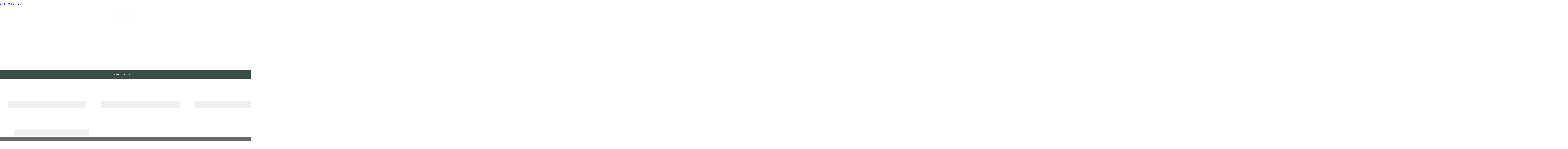

--- FILE ---
content_type: text/html;charset=utf-8
request_url: https://www.bentleymotors.com/uk/en/apps/locate.jct600-service-teesside.retailer-163.html
body_size: 23138
content:
<!DOCTYPE HTML>

<html lang="en-GB" dir="ltr">
    <head>
    <meta charset="UTF-8"/>
    <title>JCT600 Service Teeside | Official Bentley Service Centre</title>
    
    <meta name="description" content="Visit your official Bentley Motors Service Centre in Teeside to explore our range of manufacturer approved Bentley services  "/>
    <meta name="template" content="dealerpage"/>
    <meta name="viewport" content="width=device-width, initial-scale=1"/>
    

    
    
<script defer="defer" type="text/javascript" src="/.rum/@adobe/helix-rum-js@%5E2/dist/rum-standalone.js"></script>
<link rel="canonical" href="https://www.bentleymotors.com/uk/en/apps/locate.jct600-service-teesside.retailer-163.html"/>


    <link rel="icon" sizes="32x32" type="image/png" href="/etc.clientlibs/bm-platform/bmcom/clientlibs/bm-platform.bm.app/resources/favicon/BM-favicon-Jewel-32x32.png"/>
<link rel="icon" sizes="192x192" type="image/png" href="/etc.clientlibs/bm-platform/bmcom/clientlibs/bm-platform.bm.app/resources/favicon/BM-favicon-Jewel-192x192.png"/>
<link rel="apple-touch-icon" sizes="192x192" href="/etc.clientlibs/bm-platform/bmcom/clientlibs/bm-platform.bm.app/resources/favicon/BM-favicon-Jewel-192x192.png"/>


  




<meta http-equiv="Content-Security-Policy" content="default-src 'self' https://gateway.zscloud.net;
      object-src 'self';
      script-src 'self' 'unsafe-inline' 'unsafe-eval' blob: https://app.usercentrics.eu https://maps.googleapis.com http://*.addthis.com https://*.baidu.com https://www.googletagmanager.com https://googletagmanager.com https://*.googletagmanager.com https://tagmanager.google.com https://www.google-analytics.com https://ssl.google-analytics.com https://www.googleadservices.com https://www.google.com https://*.doubleclick.net https://static.ads-twitter.com https://connect.facebook.net https://sc-static.net https://snap.licdn.com https://*.snapchat.com https://*.fullstory.com https://*.fullstory.com https://gateway.zscloud.net https://analytics.tiktok.com https://c.amazon-adsystem.com https://s.pinimg.com  https://p.teads.tv  https://ads-engagement.presage.io https://www.redditstatic.com https://ct.pinterest.com https://scripts.psyma.com https://*.go-mpulse.net;
      style-src 'self' 'unsafe-inline' blob:  https://fonts.googleapis.com https://googletagmanager.com https://tagmanager.google.com https://gateway.zscloud.net;
      font-src 'self' https://fonts.gstatic.com;
      connect-src 'self' https://*.bentley-motors.co.uk https://*.bentleymotors.com https://api.friendlycaptcha.com https://*.usercentrics.eu https://*.uplynk.com https://maps.googleapis.com https://*.baidu.com https://www.google.com https://*.doubleclick.net  https://px.ads.linkedin.com https://*.snapchat.com https://*.google-analytics.com https://*.analytics.google.com https://*.googletagmanager.com https://*.g.doubleclick.net https://*.google.com https://*.google.de https://*.fullstory.com https://www.facebook.com https://analytics.tiktok.com https://*.googlesyndication.com https://ct.pinterest.com https://*.teads.tv https://ara.paa-reporting-advertising.amazon https://conversions-config.reddit.com https://s.amazon-adsystem.com https://www.redditstatic.com https://pixel-config.reddit.com https://*.go-mpulse.net https://*.akstat.io https://api.mtkconnect.io https://*.akamaihd.net;
      frame-src https://*.doubleclick.net https://*.snapchat.com https://*.g.doubleclick.net https://www.youtube.com https://gateway.zscloud.net https://www.googletagmanager.com https://ct.pinterest.com https://s.amazon-adsystem.com https://fledge.teads.tv;
      media-src 'self' blob:  https://*.uplynk.com;
      img-src 'self' data:  https://*.usercentrics.eu https://maps.gstatic.com https://maps.googleapis.com https://www.google.com https://www.google.de https://www.bentleymotors.com https://*.bentleymotors.com https://bentley-webref.they-code.de https://*.baidu.com https://t.co https://analytics.twitter.com  https://px.ads.linkedin.com https://*.google-analytics.com https://www.google-analytics.com https://googletagmanager.com https://*.googletagmanager.com https://*.analytics.google.com https://ssl.gstatic.com https://www.gstatic.com https://ade.googlesyndication.com https://www.facebook.com https://*.facebook.net https://*.doubleclick.net  https://*.g.doubleclick.net  https://eprel.ec.europa.eu https://gateway.zscloud.net https://*.googlesyndication.com https://*.teads.tv https://ads-engagement.presage.io https://alb.reddit.com https://scripts.psyma.com https://*.akstat.io https://mdp-api-bentley.they-code.de https://res.cloudinary.com;
      form-action 'none';
      report-to ;"/>




  <script type="text/javascript">
      window.dataLayer = window.dataLayer || [];
      window.dataLayer.push({"event":"page_meta","environment":"production","last_modified":"2025-10-13 - 09:47","page_breadcrumb":"en#apps#locate","page_language":"en-GB","page_path":"en/apps/locate","page_template":"dealerpage","page_title":"Advanced Dealer Locator","page_country":"UK","system":"bmcom"});
  </script>



  
<link href="/etc.clientlibs/bm-platform/bmcom/clientlibs/bm-platform.bm.app.lc-a10c6083533b7422a4f520c566b839db-lc.min.css" rel="stylesheet" type="text/css">

  







  
<script src="/etc.clientlibs/bm-platform/bmcom/clientlibs/bm-platform.bm.app.lc-b8b620ae495b6f3ef883c033d5122f07-lc.min.js" type="module"></script>

  




  <link rel="stylesheet" href="/content/dam/bm/websites/bmcom/bentleymotors-com/css_overlay_logo_110x55.css?lastmodifiedat=1708617874"/>





  <meta property="og:title" content="JCT600 Service Teeside | Official Bentley Service Centre"/>

  <meta property="og:description" content="Visit your official Bentley Motors Service Centre in Teeside to explore our range of manufacturer approved Bentley services  "/>

  <meta property="og:url" content="https://www.bentleymotors.com/uk/en/apps/locate.jct600-service-teesside.retailer-163.html"/>

  <meta property="twitter:card" content="summary_large_image"/>

  <meta property="og:type" content="website"/>

  <meta property="og:site_name" content="en"/>

  <meta property="og:locale" content="en_GB"/>

  <meta property="og:image" content="https://www.bentleymotors.com/content/dam/bm/websites/bmcom/bentleymotors-com/about-bentley/factory-tour-/Updated%20Hero%20Main.jpg/_jcr_content/renditions/original.image_file.1120.480.file/Updated%20Hero%20Main.jpg"/>

  <meta property="twitter:image:alt" content="Updated Hero Main.jpg"/>




  <script type="application/ld+json">
    {"@context":"https://schema.org","@type":"AutoDealer","url":"https://www.bentleymotors.com/uk/en/apps/locate.jct600-service-teesside.retailer-163.html","name":"JCT600 Service Teesside","telephone":"+44 (0) 191295 8050","address":{"@type":"PostalAddress","streetAddress":"Wellington Court, Concorde Way, Preston Farm Industrial Estate","addressLocality":"Stockton-on-Tees","addressCountry":"GB"},"department":[{"@type":"AutoRepair","name":"Service","address":{"@type":"PostalAddress","streetAddress":"Wellington Court, Concorde Way, Preston Farm Industrial Estate","addressLocality":"Stockton-on-Tees","addressCountry":"GB"},"telephone":"+44 (0) 191295 8050","openingHoursSpecification":[{"@type":"OpeningHoursSpecification","dayOfWeek":"星期一","opens":"08:00","closes":"17:00"},{"@type":"OpeningHoursSpecification","dayOfWeek":"Monday","opens":"08:00","closes":"17:00"},{"@type":"OpeningHoursSpecification","dayOfWeek":"月曜日","opens":"08:00","closes":"17:00"},{"@type":"OpeningHoursSpecification","dayOfWeek":"星期二","opens":"08:00","closes":"17:00"},{"@type":"OpeningHoursSpecification","dayOfWeek":"火曜日","opens":"08:00","closes":"17:00"},{"@type":"OpeningHoursSpecification","dayOfWeek":"Tuesday","opens":"08:00","closes":"17:00"},{"@type":"OpeningHoursSpecification","dayOfWeek":"星期三","opens":"08:00","closes":"17:00"},{"@type":"OpeningHoursSpecification","dayOfWeek":"Wednesday","opens":"08:00","closes":"17:00"},{"@type":"OpeningHoursSpecification","dayOfWeek":"水曜日","opens":"08:00","closes":"17:00"},{"@type":"OpeningHoursSpecification","dayOfWeek":"Thursday","opens":"08:00","closes":"17:00"},{"@type":"OpeningHoursSpecification","dayOfWeek":"星期四","opens":"08:00","closes":"17:00"},{"@type":"OpeningHoursSpecification","dayOfWeek":"木曜日","opens":"08:00","closes":"17:00"},{"@type":"OpeningHoursSpecification","dayOfWeek":"Friday","opens":"08:00","closes":"17:00"},{"@type":"OpeningHoursSpecification","dayOfWeek":"金曜日  ","opens":"08:00","closes":"17:00"},{"@type":"OpeningHoursSpecification","dayOfWeek":"星期五","opens":"08:00","closes":"17:00"}]}]}
  </script>





  
    <link rel="alternate" href="https://www.bentleymotors.com/en/apps/locate.jct600-service-teesside.retailer-163.html" hreflang="x-default"/>
  
  <link rel="alternate" href="https://www.bentleymotors.com/jp/ja/apps/locate.jct600-service-teesside.retailer-163.html" hreflang="ja-GB"/>
<link rel="alternate" href="https://www.bentleymotors.com/cn/zh/apps/locate.jct600-service-teesside.retailer-163.html" hreflang="zh-GB"/>
<link rel="alternate" href="https://www.bentleymotors.com/uk/en/apps/locate.jct600-service-teesside.retailer-163.html" hreflang="en-GB"/>


    
    
    

    

    
    
    
    
    

    
    

                              <script>!function(e){var n="https://s.go-mpulse.net/boomerang/";if("False"=="True")e.BOOMR_config=e.BOOMR_config||{},e.BOOMR_config.PageParams=e.BOOMR_config.PageParams||{},e.BOOMR_config.PageParams.pci=!0,n="https://s2.go-mpulse.net/boomerang/";if(window.BOOMR_API_key="HBYTT-WN9W5-A8E87-Y8T8J-PW4FP",function(){function e(){if(!o){var e=document.createElement("script");e.id="boomr-scr-as",e.src=window.BOOMR.url,e.async=!0,i.parentNode.appendChild(e),o=!0}}function t(e){o=!0;var n,t,a,r,d=document,O=window;if(window.BOOMR.snippetMethod=e?"if":"i",t=function(e,n){var t=d.createElement("script");t.id=n||"boomr-if-as",t.src=window.BOOMR.url,BOOMR_lstart=(new Date).getTime(),e=e||d.body,e.appendChild(t)},!window.addEventListener&&window.attachEvent&&navigator.userAgent.match(/MSIE [67]\./))return window.BOOMR.snippetMethod="s",void t(i.parentNode,"boomr-async");a=document.createElement("IFRAME"),a.src="about:blank",a.title="",a.role="presentation",a.loading="eager",r=(a.frameElement||a).style,r.width=0,r.height=0,r.border=0,r.display="none",i.parentNode.appendChild(a);try{O=a.contentWindow,d=O.document.open()}catch(_){n=document.domain,a.src="javascript:var d=document.open();d.domain='"+n+"';void(0);",O=a.contentWindow,d=O.document.open()}if(n)d._boomrl=function(){this.domain=n,t()},d.write("<bo"+"dy onload='document._boomrl();'>");else if(O._boomrl=function(){t()},O.addEventListener)O.addEventListener("load",O._boomrl,!1);else if(O.attachEvent)O.attachEvent("onload",O._boomrl);d.close()}function a(e){window.BOOMR_onload=e&&e.timeStamp||(new Date).getTime()}if(!window.BOOMR||!window.BOOMR.version&&!window.BOOMR.snippetExecuted){window.BOOMR=window.BOOMR||{},window.BOOMR.snippetStart=(new Date).getTime(),window.BOOMR.snippetExecuted=!0,window.BOOMR.snippetVersion=12,window.BOOMR.url=n+"HBYTT-WN9W5-A8E87-Y8T8J-PW4FP";var i=document.currentScript||document.getElementsByTagName("script")[0],o=!1,r=document.createElement("link");if(r.relList&&"function"==typeof r.relList.supports&&r.relList.supports("preload")&&"as"in r)window.BOOMR.snippetMethod="p",r.href=window.BOOMR.url,r.rel="preload",r.as="script",r.addEventListener("load",e),r.addEventListener("error",function(){t(!0)}),setTimeout(function(){if(!o)t(!0)},3e3),BOOMR_lstart=(new Date).getTime(),i.parentNode.appendChild(r);else t(!1);if(window.addEventListener)window.addEventListener("load",a,!1);else if(window.attachEvent)window.attachEvent("onload",a)}}(),"".length>0)if(e&&"performance"in e&&e.performance&&"function"==typeof e.performance.setResourceTimingBufferSize)e.performance.setResourceTimingBufferSize();!function(){if(BOOMR=e.BOOMR||{},BOOMR.plugins=BOOMR.plugins||{},!BOOMR.plugins.AK){var n=""=="true"?1:0,t="",a="amhz2xqxzvm3e2jtp2ta-f-878972b4e-clientnsv4-s.akamaihd.net",i="false"=="true"?2:1,o={"ak.v":"39","ak.cp":"1874803","ak.ai":parseInt("1135702",10),"ak.ol":"0","ak.cr":11,"ak.ipv":4,"ak.proto":"h2","ak.rid":"144d1271","ak.r":38938,"ak.a2":n,"ak.m":"dscb","ak.n":"essl","ak.bpcip":"3.15.157.0","ak.cport":53006,"ak.gh":"23.55.170.178","ak.quicv":"","ak.tlsv":"tls1.3","ak.0rtt":"","ak.0rtt.ed":"","ak.csrc":"-","ak.acc":"","ak.t":"1764982438","ak.ak":"hOBiQwZUYzCg5VSAfCLimQ==94HbztN9z41Jrtw4ZLAifqLcCgN5eg8nG281Dc8lzeABZ3+uXKyx5V9PbDSUdoVZd8uNpOHUkyoaa6wcwpIWGGHuh78Y2mKpC9CUoHN1bpuM06DfynqKiNV4+2qWlfvKsk6a1ZI5IM9GtBgz1HvM3Lje+x+cPViUtZSMO209gzlNu08o/kA+VfdHo00myxmiuGMMKdix/48vu019HGCrPnu2LDmP6RlXg76V3C1peTbte+XcuDxR5jsTwHIZVxPtrXEdS/iq7OnTQdY6gDvCvGda3bqv3rR4j5VefCwZ6+nMwK+R+VY2KYT5FxXzCKzlIcSOEYv8gcuTdPZy9fOyAJfg2SsWbNs5kp4OojxqLrefgoOsO8aoc18EK4p90ZjA+iouduCXhp/7I4R25Lo42DhDbfcHcWyLVtcqmKSj7VU=","ak.pv":"68","ak.dpoabenc":"","ak.tf":i};if(""!==t)o["ak.ruds"]=t;var r={i:!1,av:function(n){var t="http.initiator";if(n&&(!n[t]||"spa_hard"===n[t]))o["ak.feo"]=void 0!==e.aFeoApplied?1:0,BOOMR.addVar(o)},rv:function(){var e=["ak.bpcip","ak.cport","ak.cr","ak.csrc","ak.gh","ak.ipv","ak.m","ak.n","ak.ol","ak.proto","ak.quicv","ak.tlsv","ak.0rtt","ak.0rtt.ed","ak.r","ak.acc","ak.t","ak.tf"];BOOMR.removeVar(e)}};BOOMR.plugins.AK={akVars:o,akDNSPreFetchDomain:a,init:function(){if(!r.i){var e=BOOMR.subscribe;e("before_beacon",r.av,null,null),e("onbeacon",r.rv,null,null),r.i=!0}return this},is_complete:function(){return!0}}}}()}(window);</script></head>
    <body class="dealerpage page basicpage" id="page-38af72d6c7" data-cmp-link-accessibility-enabled data-cmp-link-accessibility-text="opens in a new tab" data-cmp-data-layer-name="adobeDataLayer">
        
        
        
            




            
<div class="bm-m-page">
  <dl-m-dealer-page class="dl-m-dealer-page" retailer-id="163">
    
        
  
<link href="/etc.clientlibs/bm-platform/bmcom/clientlibs/bm-platform.bm-m-tabs.lc-0e6ffcf4297553a5f84144dfefd1d1e9-lc.min.css" rel="stylesheet" type="text/css">
<link href="/etc.clientlibs/bm-platform/bmcom/clientlibs/bm-platform.dl-e-map.lc-8095fb0ca52c9f81465652e30693ca9a-lc.min.css" rel="stylesheet" type="text/css">
<link href="/etc.clientlibs/bm-platform/bmcom/clientlibs/bm-platform.dealer-locator.lc-9525ed3e776075447f7e9c5f5c67f4d5-lc.min.css" rel="stylesheet" type="text/css">
<link href="/etc.clientlibs/bm-platform/bmcom/clientlibs/bm-platform.dl-m-dealer-page.lc-66bbe3133797fdd4bf9278d6639429a7-lc.min.css" rel="stylesheet" type="text/css">

  

        
  
<script src="/etc.clientlibs/bm-platform/bmcom/clientlibs/bm-platform.bm-m-tabs.lc-319a14769dee6b747561259f163d9799-lc.min.js" type="module"></script>
<script src="/etc.clientlibs/bm-platform/bmcom/clientlibs/bm-platform.dl-e-map.lc-84c20be8c3c94507f341b3b0600b897b-lc.min.js" type="module"></script>
<script src="/etc.clientlibs/bm-platform/bmcom/clientlibs/bm-platform.dealer-locator.lc-ea8ba58df6ee5d44469e38c7b41a6c1c-lc.min.js" type="module"></script>
<script src="/etc.clientlibs/bm-platform/bmcom/clientlibs/bm-platform.dl-m-dealer-page.lc-897659b05b1ea51d97f48e98e23e9de6-lc.min.js" type="module"></script>

  

    
    
    <script type="application/json" class="dl-m-dealer-page__config">
      {
        "retailerApi": {
        "url": "https://www.bentleymotors.com/.api/retailers",
        "clientID": "f7763d9d2b8441358fa04b2f1a000473",
        "clientSecret": "0EA654BBf8ba4bF5B8e20f32F8983D8B"
        }
      }
    </script>
    <script type="application/json" class="dl-m-dealer-page__i18n">
      {
        "viewOnBaiduMap": "view on Google map",
        "viewOnAppleMap": "view on Apple map",
        "viewOnGoogleMap": "view on Google map",
        "details": "Details",
        "contactUs": "Contact",
        "openingHours": "Opening Hours"
      }
    </script>
    <div class="root responsivegrid">


<div class="aem-Grid aem-Grid--12 aem-Grid--default--12 aem-Grid--backgroundcontainer--12 ">
    
    

    
<div class="stage bm-h-text--white aem-GridColumn aem-GridColumn--default--12">

    <div class="bm-m-stage
         
         " style="--stage-bg-color: ;" data-layer-component-type="stage" data-layer-id="stage-cc8129b099">

        <div class="bm-m-stage__background-image bm-m-stage__background-image--model">
            <div class="bm-e-gradient bm-e-gradient--top" style="--gradient-color: var(--bm-basic-black);--gradient-height: 78%;"></div>
            <div class="bm-e-gradient bm-e-gradient--bottom" style="--gradient-color: var(--bm-basic-black);--gradient-height: 78%;"></div>
            <div class=" bm-e-media bm-e-media--image"><picture><source media="(max-width: 767.99px)" sizes="100vw" srcset="/content/dam/bm/websites/bmcom/bentleymotors-com/about-bentley/factory-tour-/Updated%20Hero%20Background%20mOBILE.jpg/_jcr_content/renditions/original.image_file.768.1536.file/Updated%20Hero%20Background%20mOBILE.jpg 768w, /content/dam/bm/websites/bmcom/bentleymotors-com/about-bentley/factory-tour-/Updated%20Hero%20Background%20mOBILE.jpg/_jcr_content/renditions/original.image_file.1024.2048.file/Updated%20Hero%20Background%20mOBILE.jpg 1024w, /content/dam/bm/websites/bmcom/bentleymotors-com/about-bentley/factory-tour-/Updated%20Hero%20Background%20mOBILE.jpg/_jcr_content/renditions/original.image_file.1440.2880.file/Updated%20Hero%20Background%20mOBILE.jpg 1440w, /content/dam/bm/websites/bmcom/bentleymotors-com/about-bentley/factory-tour-/Updated%20Hero%20Background%20mOBILE.jpg/_jcr_content/renditions/original.image_file.1680.3360.file/Updated%20Hero%20Background%20mOBILE.jpg 1680w, /content/dam/bm/websites/bmcom/bentleymotors-com/about-bentley/factory-tour-/Updated%20Hero%20Background%20mOBILE.jpg/_jcr_content/renditions/original./Updated%20Hero%20Background%20mOBILE.jpg 1920w" /><source sizes="100vw" srcset="/content/dam/bm/websites/bmcom/bentleymotors-com/about-bentley/factory-tour-/Updated%20Hero%20Background.jpg/_jcr_content/renditions/original.image_file.300.200.file/Updated%20Hero%20Background.jpg 300w" /><img src="/content/dam/bm/websites/bmcom/bentleymotors-com/about-bentley/factory-tour-/Updated%20Hero%20Background.jpg/_jcr_content/renditions/original.image_file.300.200.file/Updated%20Hero%20Background.jpg" alt="Updated Hero Background.jpg" loading="eager" onload="this.classList.remove('bm-state-error'), this.classList.add('bm-state-loaded')" onerror="this.classList.remove('bm-state-loaded'), this.classList.add('bm-state-error')" fetchpriority="high" class="bm-e-image bm-e-media__img  "/></picture><img src="/content/dam/bm/websites/bmcom/bentleymotors-com/about-bentley/factory-tour-/Updated%20Hero%20Background.jpg/_jcr_content/renditions/original.image_file.50.33.file/Updated%20Hero%20Background.jpg" alt="" aria-hidden="true" loading="lazy" onload="this.classList.remove('bm-state-error'), this.classList.add('bm-state-loaded')" onerror="this.classList.remove('bm-state-loaded'), this.classList.add('bm-state-error')" class="bm-e-image bm-e-media__img bm-e-media__img--placeholder bm-e-image--with-loading-animation "/></div>
        </div>

        
  
  
<script src="/etc.clientlibs/bm-platform/bmcom/clientlibs/bm-platform.bm-m-header.lc-017c88db1d3a1d6ad49fdb5bbe85ec3a-lc.min.js" type="module"></script>

  





  <bm-m-header class="bm-m-header bm-h-with-animation" data-layer-component-type="header">
    <nav class="bm-m-header__nav bm-grid">
      <bm-e-skip-link class="bm-e-skip-link">
        <a class="bm-e-skip-link__link bm-e-link--primary" href="#skipped-nav-target">
          Skip to content
        </a>
      </bm-e-skip-link>
      <div class="bm-m-header__models-and-editorial-navs">

         <!-- /* header.campaignNavigationEnabled */-->

        
          
          <div class="bm-m-header__models-nav">
            <button class="bm-e-link bm-e-link--primary bm-m-header__cta bm-m-header__cta--models" aria-expanded="false">
              <span class="bm-e-link__label">Models</span>
            </button>
            <div class="bm-m-mega-nav bm-m-mega-nav--models bm-h-text--black"></div>
          </div>
          
          <ul class="bm-m-header__editorial-navs">
            <li>
              <button class="bm-e-link bm-e-link--primary bm-m-header__cta" aria-expanded="false">
                <span class="bm-e-link__label">Culture</span>
              </button>
              <div class="bm-m-mega-nav bm-m-mega-nav--editorial"></div>
            </li>
          
            <li>
              <button class="bm-e-link bm-e-link--primary bm-m-header__cta" aria-expanded="false">
                <span class="bm-e-link__label">Lifestyle</span>
              </button>
              <div class="bm-m-mega-nav bm-m-mega-nav--editorial"></div>
            </li>
          
            <li>
              <button class="bm-e-link bm-e-link--primary bm-m-header__cta" aria-expanded="false">
                <span class="bm-e-link__label">Your Bentley</span>
              </button>
              <div class="bm-m-mega-nav bm-m-mega-nav--editorial"></div>
            </li>
          
            <li>
              <button class="bm-e-link bm-e-link--primary bm-m-header__cta" aria-expanded="false">
                <span class="bm-e-link__label">About Bentley</span>
              </button>
              <div class="bm-m-mega-nav bm-m-mega-nav--editorial"></div>
            </li>
          </ul>
         <!-- /* !header.campaignNavigationEnabled */-->

        
        <div class="bm-m-header__mobile-nav">
          <button class="bm-e-link bm-e-link--primary bm-m-header__cta bm-m-header__cta--burger" aria-expanded="false">
            <span class="bm-e-link__label">Menu</span>
            <bm-e-icon class="bm-e-icon bm-e-link__icon" icon-id="bm-icon-menu"></bm-e-icon>
          </button>
          <div class="bm-m-mega-nav bm-m-mega-nav--mobile bm-h-text--black"></div>
        </div>

      </div>
      
      <a class="bm-m-header__logo" aria-label="Homepage" href="https://www.bentleymotors.com/uk/en.html">
        <img class="bm-m-header__logo-img bm-m-header__logo-img--dark" src="/content/dam/bm/websites/bmcom/bentleymotors-com/logos/Simplified%20Positive_BMdotCom_1000x500_2x1.png/_jcr_content/renditions/original./Simplified%20Positive_BMdotCom_1000x500_2x1.png" fetchpriority="high" height="24" width="25" alt="Bentley Logo"/>
        <img class="bm-m-header__logo-img bm-m-header__logo-img--light" src="/content/dam/bm/websites/bmcom/bentleymotors-com/logos/Simplified%20Negative_BMdotCom_1000x500_2x1.png/_jcr_content/renditions/original./Simplified%20Negative_BMdotCom_1000x500_2x1.png" fetchpriority="high" height="24" width="25" alt="Bentley Logo"/>
      </a>
      
      <ul class="bm-m-header__applications-nav">
        <li>
          <a class="bm-e-button bm-e-button--size-s bm-e-button--secondary" href="https://www.bentleymotors.com/uk/en/pages/request-test-drive.html">
            <span class="bm-e-button__label">Request Test Drive</span>
          </a>
        </li>
      
        <li class="bm-m-header__desktop-cta">
          <a class="bm-e-button bm-e-button--size-s bm-e-button--tertiary" href="https://www.bentleymotors.com/uk/en/misc/car-configurator.html">
            <span class="bm-e-button__label">Configurator</span>
          </a>
        </li>
      
        <li class="bm-m-header__desktop-cta">
          <a class="bm-e-button bm-e-button--size-s bm-e-button--tertiary" href="https://www.bentleymotors.com/uk/en/apps/dealer-locator.html">
            <span class="bm-e-button__label">Locate Dealer</span>
          </a>
        </li>
      </ul>
      <div class="bm-m-header__close-wrapper bm-h-text--black">
        <button class="bm-e-button bm-e-button--size-s bm-e-button--tertiary bm-m-header__close-btn" aria-label="close menu">
          <bm-e-icon class="bm-e-icon bm-e-button__icon" icon-id="bm-icon-close"></bm-e-icon>
        </button>
      </div>
    </nav>
    <script type="application/json" id="bm-m-header__nav-data">
      {"closeButton":"close","models":[{"navTitle":"Bentayga Extended Wheelbase","subTitle":"Petrol","headline":"Bentayga Extended Wheelbase","description":"With an extended wheelbase that boosts rear legroom significantly, the Bentayga EWB sets new standards in SUV comfort.","customEntry":false,"cta":{"title":"Explore","href":"https://www.bentleymotors.com/uk/en/models/bentayga-ewb.html"},"thumbnail":{"imageRef":"/content/dam/bm/websites/bmcom/bentleymotors-com/navigation/model-nav/model-range/EWB%20Mulliner%20Duo%20Tone%20Side%20Profile%20Crop.png/_jcr_content/renditions/original.image_file.50.25.file/EWB%20Mulliner%20Duo%20Tone%20Side%20Profile%20Crop.png","placeholderRef":"/content/dam/bm/websites/bmcom/bentleymotors-com/navigation/model-nav/model-range/EWB%20Mulliner%20Duo%20Tone%20Side%20Profile%20Crop.png/_jcr_content/renditions/original.image_file.1440.720.file/EWB%20Mulliner%20Duo%20Tone%20Side%20Profile%20Crop.png","srcset":"/content/dam/bm/websites/bmcom/bentleymotors-com/navigation/model-nav/model-range/EWB%20Mulliner%20Duo%20Tone%20Side%20Profile%20Crop.png/_jcr_content/renditions/original.image_file.228.114.file/EWB%20Mulliner%20Duo%20Tone%20Side%20Profile%20Crop.png 228w, /content/dam/bm/websites/bmcom/bentleymotors-com/navigation/model-nav/model-range/EWB%20Mulliner%20Duo%20Tone%20Side%20Profile%20Crop.png/_jcr_content/renditions/original.image_file.322.161.file/EWB%20Mulliner%20Duo%20Tone%20Side%20Profile%20Crop.png 322w, /content/dam/bm/websites/bmcom/bentleymotors-com/navigation/model-nav/model-range/EWB%20Mulliner%20Duo%20Tone%20Side%20Profile%20Crop.png/_jcr_content/renditions/original.image_file.358.179.file/EWB%20Mulliner%20Duo%20Tone%20Side%20Profile%20Crop.png 358w, /content/dam/bm/websites/bmcom/bentleymotors-com/navigation/model-nav/model-range/EWB%20Mulliner%20Duo%20Tone%20Side%20Profile%20Crop.png/_jcr_content/renditions/original.image_file.432.216.file/EWB%20Mulliner%20Duo%20Tone%20Side%20Profile%20Crop.png 432w, /content/dam/bm/websites/bmcom/bentleymotors-com/navigation/model-nav/model-range/EWB%20Mulliner%20Duo%20Tone%20Side%20Profile%20Crop.png/_jcr_content/renditions/original.image_file.544.272.file/EWB%20Mulliner%20Duo%20Tone%20Side%20Profile%20Crop.png 544w, /content/dam/bm/websites/bmcom/bentleymotors-com/navigation/model-nav/model-range/EWB%20Mulliner%20Duo%20Tone%20Side%20Profile%20Crop.png/_jcr_content/renditions/original.image_file.738.369.file/EWB%20Mulliner%20Duo%20Tone%20Side%20Profile%20Crop.png 738w, /content/dam/bm/websites/bmcom/bentleymotors-com/navigation/model-nav/model-range/EWB%20Mulliner%20Duo%20Tone%20Side%20Profile%20Crop.png/_jcr_content/renditions/original.image_file.1074.537.file/EWB%20Mulliner%20Duo%20Tone%20Side%20Profile%20Crop.png 1074w, /content/dam/bm/websites/bmcom/bentleymotors-com/navigation/model-nav/model-range/EWB%20Mulliner%20Duo%20Tone%20Side%20Profile%20Crop.png/_jcr_content/renditions/original.image_file.1440.720.file/EWB%20Mulliner%20Duo%20Tone%20Side%20Profile%20Crop.png 1440w, /content/dam/bm/websites/bmcom/bentleymotors-com/navigation/model-nav/model-range/EWB%20Mulliner%20Duo%20Tone%20Side%20Profile%20Crop.png/_jcr_content/renditions/original./EWB%20Mulliner%20Duo%20Tone%20Side%20Profile%20Crop.png 1920w","alt":"","isVideo":false,"videoPlayer":null,"videoUrl":null,"youkuVideoId":null,"youkuClientId":null},"background":{"imageRef":"/content/dam/bm/websites/bmcom/bentleymotors-com/navigation/3x1_mood%20v2.jpg/_jcr_content/renditions/original.image_file.50.17.file/3x1_mood%20v2.jpg","placeholderRef":"/content/dam/bm/websites/bmcom/bentleymotors-com/navigation/3x1_mood%20v2.jpg/_jcr_content/renditions/original.image_file.1440.480.file/3x1_mood%20v2.jpg","srcset":"/content/dam/bm/websites/bmcom/bentleymotors-com/navigation/3x1_mood%20v2.jpg/_jcr_content/renditions/original.image_file.228.76.file/3x1_mood%20v2.jpg 228w, /content/dam/bm/websites/bmcom/bentleymotors-com/navigation/3x1_mood%20v2.jpg/_jcr_content/renditions/original.image_file.322.107.file/3x1_mood%20v2.jpg 322w, /content/dam/bm/websites/bmcom/bentleymotors-com/navigation/3x1_mood%20v2.jpg/_jcr_content/renditions/original.image_file.358.119.file/3x1_mood%20v2.jpg 358w, /content/dam/bm/websites/bmcom/bentleymotors-com/navigation/3x1_mood%20v2.jpg/_jcr_content/renditions/original.image_file.432.144.file/3x1_mood%20v2.jpg 432w, /content/dam/bm/websites/bmcom/bentleymotors-com/navigation/3x1_mood%20v2.jpg/_jcr_content/renditions/original.image_file.544.181.file/3x1_mood%20v2.jpg 544w, /content/dam/bm/websites/bmcom/bentleymotors-com/navigation/3x1_mood%20v2.jpg/_jcr_content/renditions/original.image_file.738.246.file/3x1_mood%20v2.jpg 738w, /content/dam/bm/websites/bmcom/bentleymotors-com/navigation/3x1_mood%20v2.jpg/_jcr_content/renditions/original.image_file.1074.358.file/3x1_mood%20v2.jpg 1074w, /content/dam/bm/websites/bmcom/bentleymotors-com/navigation/3x1_mood%20v2.jpg/_jcr_content/renditions/original.image_file.1440.480.file/3x1_mood%20v2.jpg 1440w, /content/dam/bm/websites/bmcom/bentleymotors-com/navigation/3x1_mood%20v2.jpg/_jcr_content/renditions/original.image_file.1920.640.file/3x1_mood%20v2.jpg 1920w","alt":"","isVideo":false,"videoPlayer":null,"videoUrl":null,"youkuVideoId":null,"youkuClientId":null},"mainMedia":{"imageRef":"/content/dam/bm/websites/uk/navigation/model-nav/model-range/EWB%20Mulliner%20Duo%20Tone%20Front%203.4%20Crop.png/_jcr_content/renditions/original.image_file.50.25.file/EWB%20Mulliner%20Duo%20Tone%20Front%203.4%20Crop.png","placeholderRef":"/content/dam/bm/websites/uk/navigation/model-nav/model-range/EWB%20Mulliner%20Duo%20Tone%20Front%203.4%20Crop.png/_jcr_content/renditions/original.image_file.1440.720.file/EWB%20Mulliner%20Duo%20Tone%20Front%203.4%20Crop.png","srcset":"/content/dam/bm/websites/uk/navigation/model-nav/model-range/EWB%20Mulliner%20Duo%20Tone%20Front%203.4%20Crop.png/_jcr_content/renditions/original.image_file.228.114.file/EWB%20Mulliner%20Duo%20Tone%20Front%203.4%20Crop.png 228w, /content/dam/bm/websites/uk/navigation/model-nav/model-range/EWB%20Mulliner%20Duo%20Tone%20Front%203.4%20Crop.png/_jcr_content/renditions/original.image_file.322.161.file/EWB%20Mulliner%20Duo%20Tone%20Front%203.4%20Crop.png 322w, /content/dam/bm/websites/uk/navigation/model-nav/model-range/EWB%20Mulliner%20Duo%20Tone%20Front%203.4%20Crop.png/_jcr_content/renditions/original.image_file.358.179.file/EWB%20Mulliner%20Duo%20Tone%20Front%203.4%20Crop.png 358w, /content/dam/bm/websites/uk/navigation/model-nav/model-range/EWB%20Mulliner%20Duo%20Tone%20Front%203.4%20Crop.png/_jcr_content/renditions/original.image_file.432.216.file/EWB%20Mulliner%20Duo%20Tone%20Front%203.4%20Crop.png 432w, /content/dam/bm/websites/uk/navigation/model-nav/model-range/EWB%20Mulliner%20Duo%20Tone%20Front%203.4%20Crop.png/_jcr_content/renditions/original.image_file.544.272.file/EWB%20Mulliner%20Duo%20Tone%20Front%203.4%20Crop.png 544w, /content/dam/bm/websites/uk/navigation/model-nav/model-range/EWB%20Mulliner%20Duo%20Tone%20Front%203.4%20Crop.png/_jcr_content/renditions/original.image_file.738.369.file/EWB%20Mulliner%20Duo%20Tone%20Front%203.4%20Crop.png 738w, /content/dam/bm/websites/uk/navigation/model-nav/model-range/EWB%20Mulliner%20Duo%20Tone%20Front%203.4%20Crop.png/_jcr_content/renditions/original.image_file.1074.537.file/EWB%20Mulliner%20Duo%20Tone%20Front%203.4%20Crop.png 1074w, /content/dam/bm/websites/uk/navigation/model-nav/model-range/EWB%20Mulliner%20Duo%20Tone%20Front%203.4%20Crop.png/_jcr_content/renditions/original.image_file.1440.720.file/EWB%20Mulliner%20Duo%20Tone%20Front%203.4%20Crop.png 1440w, /content/dam/bm/websites/uk/navigation/model-nav/model-range/EWB%20Mulliner%20Duo%20Tone%20Front%203.4%20Crop.png/_jcr_content/renditions/original./EWB%20Mulliner%20Duo%20Tone%20Front%203.4%20Crop.png 1920w","alt":"","isVideo":false,"videoPlayer":null,"videoUrl":null,"youkuVideoId":null,"youkuClientId":null},"decorativeMedia1":{"imageRef":"/content/dam/bm/websites/bmcom/bentleymotors-com/lifestyle-imagery/regression/EWB%20Mulliner%20Navigation.jpg/_jcr_content/renditions/original.image_file.50.33.file/EWB%20Mulliner%20Navigation.jpg","placeholderRef":"/content/dam/bm/websites/bmcom/bentleymotors-com/lifestyle-imagery/regression/EWB%20Mulliner%20Navigation.jpg/_jcr_content/renditions/original.image_file.1440.960.file/EWB%20Mulliner%20Navigation.jpg","srcset":"/content/dam/bm/websites/bmcom/bentleymotors-com/lifestyle-imagery/regression/EWB%20Mulliner%20Navigation.jpg/_jcr_content/renditions/original.image_file.228.152.file/EWB%20Mulliner%20Navigation.jpg 228w, /content/dam/bm/websites/bmcom/bentleymotors-com/lifestyle-imagery/regression/EWB%20Mulliner%20Navigation.jpg/_jcr_content/renditions/original.image_file.322.215.file/EWB%20Mulliner%20Navigation.jpg 322w, /content/dam/bm/websites/bmcom/bentleymotors-com/lifestyle-imagery/regression/EWB%20Mulliner%20Navigation.jpg/_jcr_content/renditions/original.image_file.358.239.file/EWB%20Mulliner%20Navigation.jpg 358w, /content/dam/bm/websites/bmcom/bentleymotors-com/lifestyle-imagery/regression/EWB%20Mulliner%20Navigation.jpg/_jcr_content/renditions/original.image_file.432.288.file/EWB%20Mulliner%20Navigation.jpg 432w, /content/dam/bm/websites/bmcom/bentleymotors-com/lifestyle-imagery/regression/EWB%20Mulliner%20Navigation.jpg/_jcr_content/renditions/original.image_file.544.363.file/EWB%20Mulliner%20Navigation.jpg 544w, /content/dam/bm/websites/bmcom/bentleymotors-com/lifestyle-imagery/regression/EWB%20Mulliner%20Navigation.jpg/_jcr_content/renditions/original.image_file.738.492.file/EWB%20Mulliner%20Navigation.jpg 738w, /content/dam/bm/websites/bmcom/bentleymotors-com/lifestyle-imagery/regression/EWB%20Mulliner%20Navigation.jpg/_jcr_content/renditions/original.image_file.1074.716.file/EWB%20Mulliner%20Navigation.jpg 1074w, /content/dam/bm/websites/bmcom/bentleymotors-com/lifestyle-imagery/regression/EWB%20Mulliner%20Navigation.jpg/_jcr_content/renditions/original.image_file.1440.960.file/EWB%20Mulliner%20Navigation.jpg 1440w, /content/dam/bm/websites/bmcom/bentleymotors-com/lifestyle-imagery/regression/EWB%20Mulliner%20Navigation.jpg/_jcr_content/renditions/original./EWB%20Mulliner%20Navigation.jpg 1920w","alt":"","isVideo":false,"videoPlayer":null,"videoUrl":null,"youkuVideoId":null,"youkuClientId":null},"decorativeMedia2":{"imageRef":"/content/dam/bm/websites/bmcom/bentleymotors-com/navigation/model-nav/model-range/EWB%20Range%20Texture.jpg/_jcr_content/renditions/original.image_file.50.50.file/EWB%20Range%20Texture.jpg","placeholderRef":"/content/dam/bm/websites/bmcom/bentleymotors-com/navigation/model-nav/model-range/EWB%20Range%20Texture.jpg/_jcr_content/renditions/original.image_file.1440.1440.file/EWB%20Range%20Texture.jpg","srcset":"/content/dam/bm/websites/bmcom/bentleymotors-com/navigation/model-nav/model-range/EWB%20Range%20Texture.jpg/_jcr_content/renditions/original.image_file.228.228.file/EWB%20Range%20Texture.jpg 228w, /content/dam/bm/websites/bmcom/bentleymotors-com/navigation/model-nav/model-range/EWB%20Range%20Texture.jpg/_jcr_content/renditions/original.image_file.322.322.file/EWB%20Range%20Texture.jpg 322w, /content/dam/bm/websites/bmcom/bentleymotors-com/navigation/model-nav/model-range/EWB%20Range%20Texture.jpg/_jcr_content/renditions/original.image_file.358.358.file/EWB%20Range%20Texture.jpg 358w, /content/dam/bm/websites/bmcom/bentleymotors-com/navigation/model-nav/model-range/EWB%20Range%20Texture.jpg/_jcr_content/renditions/original.image_file.432.432.file/EWB%20Range%20Texture.jpg 432w, /content/dam/bm/websites/bmcom/bentleymotors-com/navigation/model-nav/model-range/EWB%20Range%20Texture.jpg/_jcr_content/renditions/original.image_file.544.544.file/EWB%20Range%20Texture.jpg 544w, /content/dam/bm/websites/bmcom/bentleymotors-com/navigation/model-nav/model-range/EWB%20Range%20Texture.jpg/_jcr_content/renditions/original.image_file.738.738.file/EWB%20Range%20Texture.jpg 738w, /content/dam/bm/websites/bmcom/bentleymotors-com/navigation/model-nav/model-range/EWB%20Range%20Texture.jpg/_jcr_content/renditions/original.image_file.1074.1074.file/EWB%20Range%20Texture.jpg 1074w, /content/dam/bm/websites/bmcom/bentleymotors-com/navigation/model-nav/model-range/EWB%20Range%20Texture.jpg/_jcr_content/renditions/original.image_file.1440.1440.file/EWB%20Range%20Texture.jpg 1440w, /content/dam/bm/websites/bmcom/bentleymotors-com/navigation/model-nav/model-range/EWB%20Range%20Texture.jpg/_jcr_content/renditions/original./EWB%20Range%20Texture.jpg 1920w","alt":"","isVideo":false,"videoPlayer":null,"videoUrl":null,"youkuVideoId":null,"youkuClientId":null},"ctas":[{"title":"Create Your Own","href":"https://www.bentleymotors.com/uk/en/misc/car-configurator.html/select/bentayga_ewb/bentayga_ewb_mulliner","target":"_self","icon":"bm-icon-configurator","isFormOverlay":false},{"title":"Enquire To Buy","href":"https://www.bentleymotors.com/uk/en/pages/enquire-to-buy.suffix.html/byDOI=bentayga-ewb.html","target":"_self","icon":"bm-icon-buy-inquiry","isFormOverlay":false},{"title":"Request A Test Drive","href":"https://www.bentleymotors.com/uk/en/pages/request-test-drive.suffix.html/byDOI=bentayga-ewb.html","target":"_self","icon":"bm-icon-testdrive","isFormOverlay":false},{"title":"Accessories","href":"https://www.bentleymotors.com/uk/en/your-bentley/accessories.html","target":"_self","icon":"bm-icon-details","isFormOverlay":false}]},{"navTitle":"Bentayga","subTitle":"Petrol ⬩ Hybrid","headline":"Bentayga","description":"No other SUV can compete with the Bentayga when it comes to craftsmanship, comfort or sheer exhilaration.","customEntry":false,"cta":{"title":"Explore","href":"https://www.bentleymotors.com/uk/en/models/bentayga.html"},"thumbnail":{"imageRef":"/content/dam/bm/websites/bmcom/bentleymotors-com/models/26my/bentayga-speed/Navigation%20Side.png/_jcr_content/renditions/original.image_file.50.25.file/Navigation%20Side.png","placeholderRef":"/content/dam/bm/websites/bmcom/bentleymotors-com/models/26my/bentayga-speed/Navigation%20Side.png/_jcr_content/renditions/original.image_file.1440.720.file/Navigation%20Side.png","srcset":"/content/dam/bm/websites/bmcom/bentleymotors-com/models/26my/bentayga-speed/Navigation%20Side.png/_jcr_content/renditions/original.image_file.228.114.file/Navigation%20Side.png 228w, /content/dam/bm/websites/bmcom/bentleymotors-com/models/26my/bentayga-speed/Navigation%20Side.png/_jcr_content/renditions/original.image_file.322.161.file/Navigation%20Side.png 322w, /content/dam/bm/websites/bmcom/bentleymotors-com/models/26my/bentayga-speed/Navigation%20Side.png/_jcr_content/renditions/original.image_file.358.179.file/Navigation%20Side.png 358w, /content/dam/bm/websites/bmcom/bentleymotors-com/models/26my/bentayga-speed/Navigation%20Side.png/_jcr_content/renditions/original.image_file.432.216.file/Navigation%20Side.png 432w, /content/dam/bm/websites/bmcom/bentleymotors-com/models/26my/bentayga-speed/Navigation%20Side.png/_jcr_content/renditions/original.image_file.544.272.file/Navigation%20Side.png 544w, /content/dam/bm/websites/bmcom/bentleymotors-com/models/26my/bentayga-speed/Navigation%20Side.png/_jcr_content/renditions/original.image_file.738.369.file/Navigation%20Side.png 738w, /content/dam/bm/websites/bmcom/bentleymotors-com/models/26my/bentayga-speed/Navigation%20Side.png/_jcr_content/renditions/original.image_file.1074.537.file/Navigation%20Side.png 1074w, /content/dam/bm/websites/bmcom/bentleymotors-com/models/26my/bentayga-speed/Navigation%20Side.png/_jcr_content/renditions/original.image_file.1440.720.file/Navigation%20Side.png 1440w, /content/dam/bm/websites/bmcom/bentleymotors-com/models/26my/bentayga-speed/Navigation%20Side.png/_jcr_content/renditions/original./Navigation%20Side.png 1920w","alt":"","isVideo":false,"videoPlayer":null,"videoUrl":null,"youkuVideoId":null,"youkuClientId":null},"background":{"imageRef":"/content/dam/bm/websites/bmcom/bentleymotors-com/navigation/3x1_mood%20v2.jpg/_jcr_content/renditions/original.image_file.50.17.file/3x1_mood%20v2.jpg","placeholderRef":"/content/dam/bm/websites/bmcom/bentleymotors-com/navigation/3x1_mood%20v2.jpg/_jcr_content/renditions/original.image_file.1440.480.file/3x1_mood%20v2.jpg","srcset":"/content/dam/bm/websites/bmcom/bentleymotors-com/navigation/3x1_mood%20v2.jpg/_jcr_content/renditions/original.image_file.228.76.file/3x1_mood%20v2.jpg 228w, /content/dam/bm/websites/bmcom/bentleymotors-com/navigation/3x1_mood%20v2.jpg/_jcr_content/renditions/original.image_file.322.107.file/3x1_mood%20v2.jpg 322w, /content/dam/bm/websites/bmcom/bentleymotors-com/navigation/3x1_mood%20v2.jpg/_jcr_content/renditions/original.image_file.358.119.file/3x1_mood%20v2.jpg 358w, /content/dam/bm/websites/bmcom/bentleymotors-com/navigation/3x1_mood%20v2.jpg/_jcr_content/renditions/original.image_file.432.144.file/3x1_mood%20v2.jpg 432w, /content/dam/bm/websites/bmcom/bentleymotors-com/navigation/3x1_mood%20v2.jpg/_jcr_content/renditions/original.image_file.544.181.file/3x1_mood%20v2.jpg 544w, /content/dam/bm/websites/bmcom/bentleymotors-com/navigation/3x1_mood%20v2.jpg/_jcr_content/renditions/original.image_file.738.246.file/3x1_mood%20v2.jpg 738w, /content/dam/bm/websites/bmcom/bentleymotors-com/navigation/3x1_mood%20v2.jpg/_jcr_content/renditions/original.image_file.1074.358.file/3x1_mood%20v2.jpg 1074w, /content/dam/bm/websites/bmcom/bentleymotors-com/navigation/3x1_mood%20v2.jpg/_jcr_content/renditions/original.image_file.1440.480.file/3x1_mood%20v2.jpg 1440w, /content/dam/bm/websites/bmcom/bentleymotors-com/navigation/3x1_mood%20v2.jpg/_jcr_content/renditions/original.image_file.1920.640.file/3x1_mood%20v2.jpg 1920w","alt":"","isVideo":false,"videoPlayer":null,"videoUrl":null,"youkuVideoId":null,"youkuClientId":null},"mainMedia":{"imageRef":"/content/dam/bm/websites/uk/navigation/model-nav/model-range/Navigation%20Front.png/_jcr_content/renditions/original.image_file.50.25.file/Navigation%20Front.png","placeholderRef":"/content/dam/bm/websites/uk/navigation/model-nav/model-range/Navigation%20Front.png/_jcr_content/renditions/original.image_file.1440.720.file/Navigation%20Front.png","srcset":"/content/dam/bm/websites/uk/navigation/model-nav/model-range/Navigation%20Front.png/_jcr_content/renditions/original.image_file.228.114.file/Navigation%20Front.png 228w, /content/dam/bm/websites/uk/navigation/model-nav/model-range/Navigation%20Front.png/_jcr_content/renditions/original.image_file.322.161.file/Navigation%20Front.png 322w, /content/dam/bm/websites/uk/navigation/model-nav/model-range/Navigation%20Front.png/_jcr_content/renditions/original.image_file.358.179.file/Navigation%20Front.png 358w, /content/dam/bm/websites/uk/navigation/model-nav/model-range/Navigation%20Front.png/_jcr_content/renditions/original.image_file.432.216.file/Navigation%20Front.png 432w, /content/dam/bm/websites/uk/navigation/model-nav/model-range/Navigation%20Front.png/_jcr_content/renditions/original.image_file.544.272.file/Navigation%20Front.png 544w, /content/dam/bm/websites/uk/navigation/model-nav/model-range/Navigation%20Front.png/_jcr_content/renditions/original.image_file.738.369.file/Navigation%20Front.png 738w, /content/dam/bm/websites/uk/navigation/model-nav/model-range/Navigation%20Front.png/_jcr_content/renditions/original.image_file.1074.537.file/Navigation%20Front.png 1074w, /content/dam/bm/websites/uk/navigation/model-nav/model-range/Navigation%20Front.png/_jcr_content/renditions/original.image_file.1440.720.file/Navigation%20Front.png 1440w, /content/dam/bm/websites/uk/navigation/model-nav/model-range/Navigation%20Front.png/_jcr_content/renditions/original./Navigation%20Front.png 1920w","alt":"","isVideo":false,"videoPlayer":null,"videoUrl":null,"youkuVideoId":null,"youkuClientId":null},"decorativeMedia1":{"imageRef":"/content/dam/bm/websites/bmcom/bentleymotors-com/models/26my/bentayga-speed/Nav%20Background%20v2.jpg/_jcr_content/renditions/original.image_file.50.33.file/Nav%20Background%20v2.jpg","placeholderRef":"/content/dam/bm/websites/bmcom/bentleymotors-com/models/26my/bentayga-speed/Nav%20Background%20v2.jpg/_jcr_content/renditions/original.image_file.1440.960.file/Nav%20Background%20v2.jpg","srcset":"/content/dam/bm/websites/bmcom/bentleymotors-com/models/26my/bentayga-speed/Nav%20Background%20v2.jpg/_jcr_content/renditions/original.image_file.228.152.file/Nav%20Background%20v2.jpg 228w, /content/dam/bm/websites/bmcom/bentleymotors-com/models/26my/bentayga-speed/Nav%20Background%20v2.jpg/_jcr_content/renditions/original.image_file.322.215.file/Nav%20Background%20v2.jpg 322w, /content/dam/bm/websites/bmcom/bentleymotors-com/models/26my/bentayga-speed/Nav%20Background%20v2.jpg/_jcr_content/renditions/original.image_file.358.239.file/Nav%20Background%20v2.jpg 358w, /content/dam/bm/websites/bmcom/bentleymotors-com/models/26my/bentayga-speed/Nav%20Background%20v2.jpg/_jcr_content/renditions/original.image_file.432.288.file/Nav%20Background%20v2.jpg 432w, /content/dam/bm/websites/bmcom/bentleymotors-com/models/26my/bentayga-speed/Nav%20Background%20v2.jpg/_jcr_content/renditions/original.image_file.544.363.file/Nav%20Background%20v2.jpg 544w, /content/dam/bm/websites/bmcom/bentleymotors-com/models/26my/bentayga-speed/Nav%20Background%20v2.jpg/_jcr_content/renditions/original.image_file.738.492.file/Nav%20Background%20v2.jpg 738w, /content/dam/bm/websites/bmcom/bentleymotors-com/models/26my/bentayga-speed/Nav%20Background%20v2.jpg/_jcr_content/renditions/original.image_file.1074.716.file/Nav%20Background%20v2.jpg 1074w, /content/dam/bm/websites/bmcom/bentleymotors-com/models/26my/bentayga-speed/Nav%20Background%20v2.jpg/_jcr_content/renditions/original.image_file.1440.960.file/Nav%20Background%20v2.jpg 1440w, /content/dam/bm/websites/bmcom/bentleymotors-com/models/26my/bentayga-speed/Nav%20Background%20v2.jpg/_jcr_content/renditions/original./Nav%20Background%20v2.jpg 1920w","alt":"","isVideo":false,"videoPlayer":null,"videoUrl":null,"youkuVideoId":null,"youkuClientId":null},"decorativeMedia2":{"imageRef":"/content/dam/bm/websites/bmcom/bentleymotors-com/navigation/model-nav/model-range/SWB%20Range%20Texture.jpg/_jcr_content/renditions/original.image_file.50.50.file/SWB%20Range%20Texture.jpg","placeholderRef":"/content/dam/bm/websites/bmcom/bentleymotors-com/navigation/model-nav/model-range/SWB%20Range%20Texture.jpg/_jcr_content/renditions/original.image_file.1440.1440.file/SWB%20Range%20Texture.jpg","srcset":"/content/dam/bm/websites/bmcom/bentleymotors-com/navigation/model-nav/model-range/SWB%20Range%20Texture.jpg/_jcr_content/renditions/original.image_file.228.228.file/SWB%20Range%20Texture.jpg 228w, /content/dam/bm/websites/bmcom/bentleymotors-com/navigation/model-nav/model-range/SWB%20Range%20Texture.jpg/_jcr_content/renditions/original.image_file.322.322.file/SWB%20Range%20Texture.jpg 322w, /content/dam/bm/websites/bmcom/bentleymotors-com/navigation/model-nav/model-range/SWB%20Range%20Texture.jpg/_jcr_content/renditions/original.image_file.358.358.file/SWB%20Range%20Texture.jpg 358w, /content/dam/bm/websites/bmcom/bentleymotors-com/navigation/model-nav/model-range/SWB%20Range%20Texture.jpg/_jcr_content/renditions/original.image_file.432.432.file/SWB%20Range%20Texture.jpg 432w, /content/dam/bm/websites/bmcom/bentleymotors-com/navigation/model-nav/model-range/SWB%20Range%20Texture.jpg/_jcr_content/renditions/original.image_file.544.544.file/SWB%20Range%20Texture.jpg 544w, /content/dam/bm/websites/bmcom/bentleymotors-com/navigation/model-nav/model-range/SWB%20Range%20Texture.jpg/_jcr_content/renditions/original.image_file.738.738.file/SWB%20Range%20Texture.jpg 738w, /content/dam/bm/websites/bmcom/bentleymotors-com/navigation/model-nav/model-range/SWB%20Range%20Texture.jpg/_jcr_content/renditions/original.image_file.1074.1074.file/SWB%20Range%20Texture.jpg 1074w, /content/dam/bm/websites/bmcom/bentleymotors-com/navigation/model-nav/model-range/SWB%20Range%20Texture.jpg/_jcr_content/renditions/original.image_file.1440.1440.file/SWB%20Range%20Texture.jpg 1440w, /content/dam/bm/websites/bmcom/bentleymotors-com/navigation/model-nav/model-range/SWB%20Range%20Texture.jpg/_jcr_content/renditions/original./SWB%20Range%20Texture.jpg 1920w","alt":"","isVideo":false,"videoPlayer":null,"videoUrl":null,"youkuVideoId":null,"youkuClientId":null},"ctas":[{"title":"Create Your Own","href":"https://www.bentleymotors.com/uk/en/misc/car-configurator.html/select/bentayga/bentayga_s","target":"_self","icon":"bm-icon-configurator","isFormOverlay":false},{"title":"Enquire To Buy","href":"https://www.bentleymotors.com/uk/en/pages/enquire-to-buy.suffix.html/byDOI=bentayga.html","target":"_self","icon":"bm-icon-buy-inquiry","isFormOverlay":false},{"title":"Request A Test Drive","href":"https://www.bentleymotors.com/uk/en/pages/request-test-drive.suffix.html/byDOI=bentayga.html","target":"_self","icon":"bm-icon-testdrive","isFormOverlay":false},{"title":"Accessories","href":"https://www.bentleymotors.com/uk/en/your-bentley/accessories.html","target":"_self","icon":"bm-icon-details","isFormOverlay":false}]},{"navTitle":"Flying Spur","subTitle":"Performance Hybrids","headline":"Flying Spur","description":"Flying Spur is a luxury sedan that offers a unique combination of exhilarating performance and exquisite craftsmanship.","customEntry":false,"cta":{"title":"Explore","href":"https://www.bentleymotors.com/uk/en/models/flying-spur.html"},"thumbnail":{"imageRef":"/content/dam/bm/websites/bmcom/bentleymotors-com/navigation/model-nav/model-range/Spur%20Mulliner%20side%20profile%20v2.png/_jcr_content/renditions/original.image_file.50.25.file/Spur%20Mulliner%20side%20profile%20v2.png","placeholderRef":"/content/dam/bm/websites/bmcom/bentleymotors-com/navigation/model-nav/model-range/Spur%20Mulliner%20side%20profile%20v2.png/_jcr_content/renditions/original.image_file.1440.720.file/Spur%20Mulliner%20side%20profile%20v2.png","srcset":"/content/dam/bm/websites/bmcom/bentleymotors-com/navigation/model-nav/model-range/Spur%20Mulliner%20side%20profile%20v2.png/_jcr_content/renditions/original.image_file.228.114.file/Spur%20Mulliner%20side%20profile%20v2.png 228w, /content/dam/bm/websites/bmcom/bentleymotors-com/navigation/model-nav/model-range/Spur%20Mulliner%20side%20profile%20v2.png/_jcr_content/renditions/original.image_file.322.161.file/Spur%20Mulliner%20side%20profile%20v2.png 322w, /content/dam/bm/websites/bmcom/bentleymotors-com/navigation/model-nav/model-range/Spur%20Mulliner%20side%20profile%20v2.png/_jcr_content/renditions/original.image_file.358.179.file/Spur%20Mulliner%20side%20profile%20v2.png 358w, /content/dam/bm/websites/bmcom/bentleymotors-com/navigation/model-nav/model-range/Spur%20Mulliner%20side%20profile%20v2.png/_jcr_content/renditions/original.image_file.432.216.file/Spur%20Mulliner%20side%20profile%20v2.png 432w, /content/dam/bm/websites/bmcom/bentleymotors-com/navigation/model-nav/model-range/Spur%20Mulliner%20side%20profile%20v2.png/_jcr_content/renditions/original.image_file.544.272.file/Spur%20Mulliner%20side%20profile%20v2.png 544w, /content/dam/bm/websites/bmcom/bentleymotors-com/navigation/model-nav/model-range/Spur%20Mulliner%20side%20profile%20v2.png/_jcr_content/renditions/original.image_file.738.369.file/Spur%20Mulliner%20side%20profile%20v2.png 738w, /content/dam/bm/websites/bmcom/bentleymotors-com/navigation/model-nav/model-range/Spur%20Mulliner%20side%20profile%20v2.png/_jcr_content/renditions/original.image_file.1074.537.file/Spur%20Mulliner%20side%20profile%20v2.png 1074w, /content/dam/bm/websites/bmcom/bentleymotors-com/navigation/model-nav/model-range/Spur%20Mulliner%20side%20profile%20v2.png/_jcr_content/renditions/original.image_file.1440.720.file/Spur%20Mulliner%20side%20profile%20v2.png 1440w, /content/dam/bm/websites/bmcom/bentleymotors-com/navigation/model-nav/model-range/Spur%20Mulliner%20side%20profile%20v2.png/_jcr_content/renditions/original./Spur%20Mulliner%20side%20profile%20v2.png 1920w","alt":"","isVideo":false,"videoPlayer":null,"videoUrl":null,"youkuVideoId":null,"youkuClientId":null},"background":{"imageRef":"/content/dam/bm/websites/bmcom/bentleymotors-com/navigation/3x1_mood%20v2.jpg/_jcr_content/renditions/original.image_file.50.17.file/3x1_mood%20v2.jpg","placeholderRef":"/content/dam/bm/websites/bmcom/bentleymotors-com/navigation/3x1_mood%20v2.jpg/_jcr_content/renditions/original.image_file.1440.480.file/3x1_mood%20v2.jpg","srcset":"/content/dam/bm/websites/bmcom/bentleymotors-com/navigation/3x1_mood%20v2.jpg/_jcr_content/renditions/original.image_file.228.76.file/3x1_mood%20v2.jpg 228w, /content/dam/bm/websites/bmcom/bentleymotors-com/navigation/3x1_mood%20v2.jpg/_jcr_content/renditions/original.image_file.322.107.file/3x1_mood%20v2.jpg 322w, /content/dam/bm/websites/bmcom/bentleymotors-com/navigation/3x1_mood%20v2.jpg/_jcr_content/renditions/original.image_file.358.119.file/3x1_mood%20v2.jpg 358w, /content/dam/bm/websites/bmcom/bentleymotors-com/navigation/3x1_mood%20v2.jpg/_jcr_content/renditions/original.image_file.432.144.file/3x1_mood%20v2.jpg 432w, /content/dam/bm/websites/bmcom/bentleymotors-com/navigation/3x1_mood%20v2.jpg/_jcr_content/renditions/original.image_file.544.181.file/3x1_mood%20v2.jpg 544w, /content/dam/bm/websites/bmcom/bentleymotors-com/navigation/3x1_mood%20v2.jpg/_jcr_content/renditions/original.image_file.738.246.file/3x1_mood%20v2.jpg 738w, /content/dam/bm/websites/bmcom/bentleymotors-com/navigation/3x1_mood%20v2.jpg/_jcr_content/renditions/original.image_file.1074.358.file/3x1_mood%20v2.jpg 1074w, /content/dam/bm/websites/bmcom/bentleymotors-com/navigation/3x1_mood%20v2.jpg/_jcr_content/renditions/original.image_file.1440.480.file/3x1_mood%20v2.jpg 1440w, /content/dam/bm/websites/bmcom/bentleymotors-com/navigation/3x1_mood%20v2.jpg/_jcr_content/renditions/original.image_file.1920.640.file/3x1_mood%20v2.jpg 1920w","alt":"","isVideo":false,"videoPlayer":null,"videoUrl":null,"youkuVideoId":null,"youkuClientId":null},"mainMedia":{"imageRef":"/content/dam/bm/websites/uk/navigation/model-nav/model-range/Spur%20Mulliner%20profile%20v2.png/_jcr_content/renditions/original.image_file.50.25.file/Spur%20Mulliner%20profile%20v2.png","placeholderRef":"/content/dam/bm/websites/uk/navigation/model-nav/model-range/Spur%20Mulliner%20profile%20v2.png/_jcr_content/renditions/original.image_file.1440.720.file/Spur%20Mulliner%20profile%20v2.png","srcset":"/content/dam/bm/websites/uk/navigation/model-nav/model-range/Spur%20Mulliner%20profile%20v2.png/_jcr_content/renditions/original.image_file.228.114.file/Spur%20Mulliner%20profile%20v2.png 228w, /content/dam/bm/websites/uk/navigation/model-nav/model-range/Spur%20Mulliner%20profile%20v2.png/_jcr_content/renditions/original.image_file.322.161.file/Spur%20Mulliner%20profile%20v2.png 322w, /content/dam/bm/websites/uk/navigation/model-nav/model-range/Spur%20Mulliner%20profile%20v2.png/_jcr_content/renditions/original.image_file.358.179.file/Spur%20Mulliner%20profile%20v2.png 358w, /content/dam/bm/websites/uk/navigation/model-nav/model-range/Spur%20Mulliner%20profile%20v2.png/_jcr_content/renditions/original.image_file.432.216.file/Spur%20Mulliner%20profile%20v2.png 432w, /content/dam/bm/websites/uk/navigation/model-nav/model-range/Spur%20Mulliner%20profile%20v2.png/_jcr_content/renditions/original.image_file.544.272.file/Spur%20Mulliner%20profile%20v2.png 544w, /content/dam/bm/websites/uk/navigation/model-nav/model-range/Spur%20Mulliner%20profile%20v2.png/_jcr_content/renditions/original.image_file.738.369.file/Spur%20Mulliner%20profile%20v2.png 738w, /content/dam/bm/websites/uk/navigation/model-nav/model-range/Spur%20Mulliner%20profile%20v2.png/_jcr_content/renditions/original.image_file.1074.537.file/Spur%20Mulliner%20profile%20v2.png 1074w, /content/dam/bm/websites/uk/navigation/model-nav/model-range/Spur%20Mulliner%20profile%20v2.png/_jcr_content/renditions/original.image_file.1440.720.file/Spur%20Mulliner%20profile%20v2.png 1440w, /content/dam/bm/websites/uk/navigation/model-nav/model-range/Spur%20Mulliner%20profile%20v2.png/_jcr_content/renditions/original./Spur%20Mulliner%20profile%20v2.png 1920w","alt":"","isVideo":false,"videoPlayer":null,"videoUrl":null,"youkuVideoId":null,"youkuClientId":null},"decorativeMedia1":{"imageRef":"/content/dam/bm/websites/bmcom/bentleymotors-com/lifestyle-imagery/regression/Spur%20Mulliner%20Navigation.jpg/_jcr_content/renditions/original.image_file.50.33.file/Spur%20Mulliner%20Navigation.jpg","placeholderRef":"/content/dam/bm/websites/bmcom/bentleymotors-com/lifestyle-imagery/regression/Spur%20Mulliner%20Navigation.jpg/_jcr_content/renditions/original.image_file.1440.960.file/Spur%20Mulliner%20Navigation.jpg","srcset":"/content/dam/bm/websites/bmcom/bentleymotors-com/lifestyle-imagery/regression/Spur%20Mulliner%20Navigation.jpg/_jcr_content/renditions/original.image_file.228.152.file/Spur%20Mulliner%20Navigation.jpg 228w, /content/dam/bm/websites/bmcom/bentleymotors-com/lifestyle-imagery/regression/Spur%20Mulliner%20Navigation.jpg/_jcr_content/renditions/original.image_file.322.215.file/Spur%20Mulliner%20Navigation.jpg 322w, /content/dam/bm/websites/bmcom/bentleymotors-com/lifestyle-imagery/regression/Spur%20Mulliner%20Navigation.jpg/_jcr_content/renditions/original.image_file.358.239.file/Spur%20Mulliner%20Navigation.jpg 358w, /content/dam/bm/websites/bmcom/bentleymotors-com/lifestyle-imagery/regression/Spur%20Mulliner%20Navigation.jpg/_jcr_content/renditions/original.image_file.432.288.file/Spur%20Mulliner%20Navigation.jpg 432w, /content/dam/bm/websites/bmcom/bentleymotors-com/lifestyle-imagery/regression/Spur%20Mulliner%20Navigation.jpg/_jcr_content/renditions/original.image_file.544.363.file/Spur%20Mulliner%20Navigation.jpg 544w, /content/dam/bm/websites/bmcom/bentleymotors-com/lifestyle-imagery/regression/Spur%20Mulliner%20Navigation.jpg/_jcr_content/renditions/original.image_file.738.492.file/Spur%20Mulliner%20Navigation.jpg 738w, /content/dam/bm/websites/bmcom/bentleymotors-com/lifestyle-imagery/regression/Spur%20Mulliner%20Navigation.jpg/_jcr_content/renditions/original.image_file.1074.716.file/Spur%20Mulliner%20Navigation.jpg 1074w, /content/dam/bm/websites/bmcom/bentleymotors-com/lifestyle-imagery/regression/Spur%20Mulliner%20Navigation.jpg/_jcr_content/renditions/original.image_file.1440.960.file/Spur%20Mulliner%20Navigation.jpg 1440w, /content/dam/bm/websites/bmcom/bentleymotors-com/lifestyle-imagery/regression/Spur%20Mulliner%20Navigation.jpg/_jcr_content/renditions/original./Spur%20Mulliner%20Navigation.jpg 1920w","alt":"","isVideo":false,"videoPlayer":null,"videoUrl":null,"youkuVideoId":null,"youkuClientId":null},"decorativeMedia2":{"imageRef":"/content/dam/bm/websites/bmcom/bentleymotors-com/navigation/model-nav/model-range/Spur%20Range%20Texture.jpg/_jcr_content/renditions/original.image_file.50.50.file/Spur%20Range%20Texture.jpg","placeholderRef":"/content/dam/bm/websites/bmcom/bentleymotors-com/navigation/model-nav/model-range/Spur%20Range%20Texture.jpg/_jcr_content/renditions/original.image_file.1440.1440.file/Spur%20Range%20Texture.jpg","srcset":"/content/dam/bm/websites/bmcom/bentleymotors-com/navigation/model-nav/model-range/Spur%20Range%20Texture.jpg/_jcr_content/renditions/original.image_file.228.228.file/Spur%20Range%20Texture.jpg 228w, /content/dam/bm/websites/bmcom/bentleymotors-com/navigation/model-nav/model-range/Spur%20Range%20Texture.jpg/_jcr_content/renditions/original.image_file.322.322.file/Spur%20Range%20Texture.jpg 322w, /content/dam/bm/websites/bmcom/bentleymotors-com/navigation/model-nav/model-range/Spur%20Range%20Texture.jpg/_jcr_content/renditions/original.image_file.358.358.file/Spur%20Range%20Texture.jpg 358w, /content/dam/bm/websites/bmcom/bentleymotors-com/navigation/model-nav/model-range/Spur%20Range%20Texture.jpg/_jcr_content/renditions/original.image_file.432.432.file/Spur%20Range%20Texture.jpg 432w, /content/dam/bm/websites/bmcom/bentleymotors-com/navigation/model-nav/model-range/Spur%20Range%20Texture.jpg/_jcr_content/renditions/original.image_file.544.544.file/Spur%20Range%20Texture.jpg 544w, /content/dam/bm/websites/bmcom/bentleymotors-com/navigation/model-nav/model-range/Spur%20Range%20Texture.jpg/_jcr_content/renditions/original.image_file.738.738.file/Spur%20Range%20Texture.jpg 738w, /content/dam/bm/websites/bmcom/bentleymotors-com/navigation/model-nav/model-range/Spur%20Range%20Texture.jpg/_jcr_content/renditions/original.image_file.1074.1074.file/Spur%20Range%20Texture.jpg 1074w, /content/dam/bm/websites/bmcom/bentleymotors-com/navigation/model-nav/model-range/Spur%20Range%20Texture.jpg/_jcr_content/renditions/original.image_file.1440.1440.file/Spur%20Range%20Texture.jpg 1440w, /content/dam/bm/websites/bmcom/bentleymotors-com/navigation/model-nav/model-range/Spur%20Range%20Texture.jpg/_jcr_content/renditions/original./Spur%20Range%20Texture.jpg 1920w","alt":"","isVideo":false,"videoPlayer":null,"videoUrl":null,"youkuVideoId":null,"youkuClientId":null},"ctas":[{"title":"Create Your Own","href":"https://www.bentleymotors.com/uk/en/misc/car-configurator.html/select/Flying_Spur/new_flying_spur_mulliner","target":"_self","icon":"bm-icon-configurator","isFormOverlay":false},{"title":"Enquire To Buy","href":"https://www.bentleymotors.com/uk/en/pages/enquire-to-buy.suffix.html/byDOI=flying-spur.html","target":"_self","icon":"bm-icon-buy-inquiry","isFormOverlay":false},{"title":"Request A Test Drive","href":"https://www.bentleymotors.com/uk/en/pages/request-test-drive.suffix.html/byDOI=flying-spur.html","target":"_self","icon":"bm-icon-testdrive","isFormOverlay":false},{"title":"Accessories","href":"https://www.bentleymotors.com/uk/en/your-bentley/accessories.html","target":"_self","icon":"bm-icon-details","isFormOverlay":false}]},{"navTitle":"Supersports","subTitle":"Petrol","headline":"Supersports","description":"Responsive, raw and incredibly exhilarating, this is a car that looks, sounds and feels like nothing else on the road.","customEntry":false,"cta":{"title":"Explore","href":"https://www.bentleymotors.com/uk/en/models/supersports.html"},"thumbnail":{"imageRef":"/content/dam/bm/websites/bmcom/bentleymotors-com/models/27my/supersports/Nav%20Side%20Profile.png/_jcr_content/renditions/original.image_file.50.25.file/Nav%20Side%20Profile.png","placeholderRef":"/content/dam/bm/websites/bmcom/bentleymotors-com/models/27my/supersports/Nav%20Side%20Profile.png/_jcr_content/renditions/original.image_file.1440.720.file/Nav%20Side%20Profile.png","srcset":"/content/dam/bm/websites/bmcom/bentleymotors-com/models/27my/supersports/Nav%20Side%20Profile.png/_jcr_content/renditions/original.image_file.228.114.file/Nav%20Side%20Profile.png 228w, /content/dam/bm/websites/bmcom/bentleymotors-com/models/27my/supersports/Nav%20Side%20Profile.png/_jcr_content/renditions/original.image_file.322.161.file/Nav%20Side%20Profile.png 322w, /content/dam/bm/websites/bmcom/bentleymotors-com/models/27my/supersports/Nav%20Side%20Profile.png/_jcr_content/renditions/original.image_file.358.179.file/Nav%20Side%20Profile.png 358w, /content/dam/bm/websites/bmcom/bentleymotors-com/models/27my/supersports/Nav%20Side%20Profile.png/_jcr_content/renditions/original.image_file.432.216.file/Nav%20Side%20Profile.png 432w, /content/dam/bm/websites/bmcom/bentleymotors-com/models/27my/supersports/Nav%20Side%20Profile.png/_jcr_content/renditions/original.image_file.544.272.file/Nav%20Side%20Profile.png 544w, /content/dam/bm/websites/bmcom/bentleymotors-com/models/27my/supersports/Nav%20Side%20Profile.png/_jcr_content/renditions/original.image_file.738.369.file/Nav%20Side%20Profile.png 738w, /content/dam/bm/websites/bmcom/bentleymotors-com/models/27my/supersports/Nav%20Side%20Profile.png/_jcr_content/renditions/original.image_file.1074.537.file/Nav%20Side%20Profile.png 1074w, /content/dam/bm/websites/bmcom/bentleymotors-com/models/27my/supersports/Nav%20Side%20Profile.png/_jcr_content/renditions/original.image_file.1440.720.file/Nav%20Side%20Profile.png 1440w, /content/dam/bm/websites/bmcom/bentleymotors-com/models/27my/supersports/Nav%20Side%20Profile.png/_jcr_content/renditions/original./Nav%20Side%20Profile.png 1920w","alt":"","isVideo":false,"videoPlayer":null,"videoUrl":null,"youkuVideoId":null,"youkuClientId":null},"background":{"imageRef":"/content/dam/bm/websites/bmcom/bentleymotors-com/navigation/3x1_mood%20v2.jpg/_jcr_content/renditions/original.image_file.50.17.file/3x1_mood%20v2.jpg","placeholderRef":"/content/dam/bm/websites/bmcom/bentleymotors-com/navigation/3x1_mood%20v2.jpg/_jcr_content/renditions/original.image_file.1440.480.file/3x1_mood%20v2.jpg","srcset":"/content/dam/bm/websites/bmcom/bentleymotors-com/navigation/3x1_mood%20v2.jpg/_jcr_content/renditions/original.image_file.228.76.file/3x1_mood%20v2.jpg 228w, /content/dam/bm/websites/bmcom/bentleymotors-com/navigation/3x1_mood%20v2.jpg/_jcr_content/renditions/original.image_file.322.107.file/3x1_mood%20v2.jpg 322w, /content/dam/bm/websites/bmcom/bentleymotors-com/navigation/3x1_mood%20v2.jpg/_jcr_content/renditions/original.image_file.358.119.file/3x1_mood%20v2.jpg 358w, /content/dam/bm/websites/bmcom/bentleymotors-com/navigation/3x1_mood%20v2.jpg/_jcr_content/renditions/original.image_file.432.144.file/3x1_mood%20v2.jpg 432w, /content/dam/bm/websites/bmcom/bentleymotors-com/navigation/3x1_mood%20v2.jpg/_jcr_content/renditions/original.image_file.544.181.file/3x1_mood%20v2.jpg 544w, /content/dam/bm/websites/bmcom/bentleymotors-com/navigation/3x1_mood%20v2.jpg/_jcr_content/renditions/original.image_file.738.246.file/3x1_mood%20v2.jpg 738w, /content/dam/bm/websites/bmcom/bentleymotors-com/navigation/3x1_mood%20v2.jpg/_jcr_content/renditions/original.image_file.1074.358.file/3x1_mood%20v2.jpg 1074w, /content/dam/bm/websites/bmcom/bentleymotors-com/navigation/3x1_mood%20v2.jpg/_jcr_content/renditions/original.image_file.1440.480.file/3x1_mood%20v2.jpg 1440w, /content/dam/bm/websites/bmcom/bentleymotors-com/navigation/3x1_mood%20v2.jpg/_jcr_content/renditions/original.image_file.1920.640.file/3x1_mood%20v2.jpg 1920w","alt":"","isVideo":false,"videoPlayer":null,"videoUrl":null,"youkuVideoId":null,"youkuClientId":null},"mainMedia":{"imageRef":"/content/dam/bm/websites/bmcom/bentleymotors-com/models/27my/supersports/Nav%20Front%203.3.png/_jcr_content/renditions/original.image_file.50.25.file/Nav%20Front%203.3.png","placeholderRef":"/content/dam/bm/websites/bmcom/bentleymotors-com/models/27my/supersports/Nav%20Front%203.3.png/_jcr_content/renditions/original.image_file.1440.720.file/Nav%20Front%203.3.png","srcset":"/content/dam/bm/websites/bmcom/bentleymotors-com/models/27my/supersports/Nav%20Front%203.3.png/_jcr_content/renditions/original.image_file.228.114.file/Nav%20Front%203.3.png 228w, /content/dam/bm/websites/bmcom/bentleymotors-com/models/27my/supersports/Nav%20Front%203.3.png/_jcr_content/renditions/original.image_file.322.161.file/Nav%20Front%203.3.png 322w, /content/dam/bm/websites/bmcom/bentleymotors-com/models/27my/supersports/Nav%20Front%203.3.png/_jcr_content/renditions/original.image_file.358.179.file/Nav%20Front%203.3.png 358w, /content/dam/bm/websites/bmcom/bentleymotors-com/models/27my/supersports/Nav%20Front%203.3.png/_jcr_content/renditions/original.image_file.432.216.file/Nav%20Front%203.3.png 432w, /content/dam/bm/websites/bmcom/bentleymotors-com/models/27my/supersports/Nav%20Front%203.3.png/_jcr_content/renditions/original.image_file.544.272.file/Nav%20Front%203.3.png 544w, /content/dam/bm/websites/bmcom/bentleymotors-com/models/27my/supersports/Nav%20Front%203.3.png/_jcr_content/renditions/original.image_file.738.369.file/Nav%20Front%203.3.png 738w, /content/dam/bm/websites/bmcom/bentleymotors-com/models/27my/supersports/Nav%20Front%203.3.png/_jcr_content/renditions/original.image_file.1074.537.file/Nav%20Front%203.3.png 1074w, /content/dam/bm/websites/bmcom/bentleymotors-com/models/27my/supersports/Nav%20Front%203.3.png/_jcr_content/renditions/original.image_file.1440.720.file/Nav%20Front%203.3.png 1440w, /content/dam/bm/websites/bmcom/bentleymotors-com/models/27my/supersports/Nav%20Front%203.3.png/_jcr_content/renditions/original./Nav%20Front%203.3.png 1920w","alt":"","isVideo":false,"videoPlayer":null,"videoUrl":null,"youkuVideoId":null,"youkuClientId":null},"decorativeMedia1":{"imageRef":"/content/dam/bm/websites/bmcom/bentleymotors-com/models/27my/supersports/Nav%20Main%20Background%20v1.jpg/_jcr_content/renditions/original.image_file.50.33.file/Nav%20Main%20Background%20v1.jpg","placeholderRef":"/content/dam/bm/websites/bmcom/bentleymotors-com/models/27my/supersports/Nav%20Main%20Background%20v1.jpg/_jcr_content/renditions/original.image_file.1440.960.file/Nav%20Main%20Background%20v1.jpg","srcset":"/content/dam/bm/websites/bmcom/bentleymotors-com/models/27my/supersports/Nav%20Main%20Background%20v1.jpg/_jcr_content/renditions/original.image_file.228.152.file/Nav%20Main%20Background%20v1.jpg 228w, /content/dam/bm/websites/bmcom/bentleymotors-com/models/27my/supersports/Nav%20Main%20Background%20v1.jpg/_jcr_content/renditions/original.image_file.322.215.file/Nav%20Main%20Background%20v1.jpg 322w, /content/dam/bm/websites/bmcom/bentleymotors-com/models/27my/supersports/Nav%20Main%20Background%20v1.jpg/_jcr_content/renditions/original.image_file.358.239.file/Nav%20Main%20Background%20v1.jpg 358w, /content/dam/bm/websites/bmcom/bentleymotors-com/models/27my/supersports/Nav%20Main%20Background%20v1.jpg/_jcr_content/renditions/original.image_file.432.288.file/Nav%20Main%20Background%20v1.jpg 432w, /content/dam/bm/websites/bmcom/bentleymotors-com/models/27my/supersports/Nav%20Main%20Background%20v1.jpg/_jcr_content/renditions/original.image_file.544.363.file/Nav%20Main%20Background%20v1.jpg 544w, /content/dam/bm/websites/bmcom/bentleymotors-com/models/27my/supersports/Nav%20Main%20Background%20v1.jpg/_jcr_content/renditions/original.image_file.738.492.file/Nav%20Main%20Background%20v1.jpg 738w, /content/dam/bm/websites/bmcom/bentleymotors-com/models/27my/supersports/Nav%20Main%20Background%20v1.jpg/_jcr_content/renditions/original.image_file.1074.716.file/Nav%20Main%20Background%20v1.jpg 1074w, /content/dam/bm/websites/bmcom/bentleymotors-com/models/27my/supersports/Nav%20Main%20Background%20v1.jpg/_jcr_content/renditions/original.image_file.1440.960.file/Nav%20Main%20Background%20v1.jpg 1440w, /content/dam/bm/websites/bmcom/bentleymotors-com/models/27my/supersports/Nav%20Main%20Background%20v1.jpg/_jcr_content/renditions/original./Nav%20Main%20Background%20v1.jpg 1920w","alt":"","isVideo":false,"videoPlayer":null,"videoUrl":null,"youkuVideoId":null,"youkuClientId":null},"decorativeMedia2":{"imageRef":"/content/dam/bm/websites/bmcom/bentleymotors-com/models/27my/supersports/Nav%20Mood%20Media.jpg/_jcr_content/renditions/original.image_file.50.50.file/Nav%20Mood%20Media.jpg","placeholderRef":"/content/dam/bm/websites/bmcom/bentleymotors-com/models/27my/supersports/Nav%20Mood%20Media.jpg/_jcr_content/renditions/original.image_file.1440.1440.file/Nav%20Mood%20Media.jpg","srcset":"/content/dam/bm/websites/bmcom/bentleymotors-com/models/27my/supersports/Nav%20Mood%20Media.jpg/_jcr_content/renditions/original.image_file.228.228.file/Nav%20Mood%20Media.jpg 228w, /content/dam/bm/websites/bmcom/bentleymotors-com/models/27my/supersports/Nav%20Mood%20Media.jpg/_jcr_content/renditions/original.image_file.322.322.file/Nav%20Mood%20Media.jpg 322w, /content/dam/bm/websites/bmcom/bentleymotors-com/models/27my/supersports/Nav%20Mood%20Media.jpg/_jcr_content/renditions/original.image_file.358.358.file/Nav%20Mood%20Media.jpg 358w, /content/dam/bm/websites/bmcom/bentleymotors-com/models/27my/supersports/Nav%20Mood%20Media.jpg/_jcr_content/renditions/original.image_file.432.432.file/Nav%20Mood%20Media.jpg 432w, /content/dam/bm/websites/bmcom/bentleymotors-com/models/27my/supersports/Nav%20Mood%20Media.jpg/_jcr_content/renditions/original.image_file.544.544.file/Nav%20Mood%20Media.jpg 544w, /content/dam/bm/websites/bmcom/bentleymotors-com/models/27my/supersports/Nav%20Mood%20Media.jpg/_jcr_content/renditions/original.image_file.738.738.file/Nav%20Mood%20Media.jpg 738w, /content/dam/bm/websites/bmcom/bentleymotors-com/models/27my/supersports/Nav%20Mood%20Media.jpg/_jcr_content/renditions/original.image_file.1074.1074.file/Nav%20Mood%20Media.jpg 1074w, /content/dam/bm/websites/bmcom/bentleymotors-com/models/27my/supersports/Nav%20Mood%20Media.jpg/_jcr_content/renditions/original.image_file.1440.1440.file/Nav%20Mood%20Media.jpg 1440w, /content/dam/bm/websites/bmcom/bentleymotors-com/models/27my/supersports/Nav%20Mood%20Media.jpg/_jcr_content/renditions/original.image_file.1920.1920.file/Nav%20Mood%20Media.jpg 1920w","alt":"","isVideo":false,"videoPlayer":null,"videoUrl":null,"youkuVideoId":null,"youkuClientId":null},"ctas":[]},{"navTitle":"Continental GT","subTitle":"Performance Hybrids","headline":"Continental GT ","description":"With a phenomenal new Ultra-Performance Hybrid V8 powertrain, the Bentley Continental GT combines the V8 power you know with an unprecedented boost of torque from its electric motor.","customEntry":false,"cta":{"title":"Explore","href":"https://www.bentleymotors.com/uk/en/models/continental-gt.html"},"thumbnail":{"imageRef":"/content/dam/bm/websites/bmcom/bentleymotors-com/models/25my/25my-gt/GT%20Speed%20Side%20Profile%20v2.png/_jcr_content/renditions/original.image_file.50.25.file/GT%20Speed%20Side%20Profile%20v2.png","placeholderRef":"/content/dam/bm/websites/bmcom/bentleymotors-com/models/25my/25my-gt/GT%20Speed%20Side%20Profile%20v2.png/_jcr_content/renditions/original.image_file.1440.720.file/GT%20Speed%20Side%20Profile%20v2.png","srcset":"/content/dam/bm/websites/bmcom/bentleymotors-com/models/25my/25my-gt/GT%20Speed%20Side%20Profile%20v2.png/_jcr_content/renditions/original.image_file.228.114.file/GT%20Speed%20Side%20Profile%20v2.png 228w, /content/dam/bm/websites/bmcom/bentleymotors-com/models/25my/25my-gt/GT%20Speed%20Side%20Profile%20v2.png/_jcr_content/renditions/original.image_file.322.161.file/GT%20Speed%20Side%20Profile%20v2.png 322w, /content/dam/bm/websites/bmcom/bentleymotors-com/models/25my/25my-gt/GT%20Speed%20Side%20Profile%20v2.png/_jcr_content/renditions/original.image_file.358.179.file/GT%20Speed%20Side%20Profile%20v2.png 358w, /content/dam/bm/websites/bmcom/bentleymotors-com/models/25my/25my-gt/GT%20Speed%20Side%20Profile%20v2.png/_jcr_content/renditions/original.image_file.432.216.file/GT%20Speed%20Side%20Profile%20v2.png 432w, /content/dam/bm/websites/bmcom/bentleymotors-com/models/25my/25my-gt/GT%20Speed%20Side%20Profile%20v2.png/_jcr_content/renditions/original.image_file.544.272.file/GT%20Speed%20Side%20Profile%20v2.png 544w, /content/dam/bm/websites/bmcom/bentleymotors-com/models/25my/25my-gt/GT%20Speed%20Side%20Profile%20v2.png/_jcr_content/renditions/original.image_file.738.369.file/GT%20Speed%20Side%20Profile%20v2.png 738w, /content/dam/bm/websites/bmcom/bentleymotors-com/models/25my/25my-gt/GT%20Speed%20Side%20Profile%20v2.png/_jcr_content/renditions/original.image_file.1074.537.file/GT%20Speed%20Side%20Profile%20v2.png 1074w, /content/dam/bm/websites/bmcom/bentleymotors-com/models/25my/25my-gt/GT%20Speed%20Side%20Profile%20v2.png/_jcr_content/renditions/original.image_file.1440.720.file/GT%20Speed%20Side%20Profile%20v2.png 1440w, /content/dam/bm/websites/bmcom/bentleymotors-com/models/25my/25my-gt/GT%20Speed%20Side%20Profile%20v2.png/_jcr_content/renditions/original./GT%20Speed%20Side%20Profile%20v2.png 1920w","alt":"","isVideo":false,"videoPlayer":null,"videoUrl":null,"youkuVideoId":null,"youkuClientId":null},"background":{"imageRef":"/content/dam/bm/websites/bmcom/bentleymotors-com/navigation/3x1_mood%20v2.jpg/_jcr_content/renditions/original.image_file.50.17.file/3x1_mood%20v2.jpg","placeholderRef":"/content/dam/bm/websites/bmcom/bentleymotors-com/navigation/3x1_mood%20v2.jpg/_jcr_content/renditions/original.image_file.1440.480.file/3x1_mood%20v2.jpg","srcset":"/content/dam/bm/websites/bmcom/bentleymotors-com/navigation/3x1_mood%20v2.jpg/_jcr_content/renditions/original.image_file.228.76.file/3x1_mood%20v2.jpg 228w, /content/dam/bm/websites/bmcom/bentleymotors-com/navigation/3x1_mood%20v2.jpg/_jcr_content/renditions/original.image_file.322.107.file/3x1_mood%20v2.jpg 322w, /content/dam/bm/websites/bmcom/bentleymotors-com/navigation/3x1_mood%20v2.jpg/_jcr_content/renditions/original.image_file.358.119.file/3x1_mood%20v2.jpg 358w, /content/dam/bm/websites/bmcom/bentleymotors-com/navigation/3x1_mood%20v2.jpg/_jcr_content/renditions/original.image_file.432.144.file/3x1_mood%20v2.jpg 432w, /content/dam/bm/websites/bmcom/bentleymotors-com/navigation/3x1_mood%20v2.jpg/_jcr_content/renditions/original.image_file.544.181.file/3x1_mood%20v2.jpg 544w, /content/dam/bm/websites/bmcom/bentleymotors-com/navigation/3x1_mood%20v2.jpg/_jcr_content/renditions/original.image_file.738.246.file/3x1_mood%20v2.jpg 738w, /content/dam/bm/websites/bmcom/bentleymotors-com/navigation/3x1_mood%20v2.jpg/_jcr_content/renditions/original.image_file.1074.358.file/3x1_mood%20v2.jpg 1074w, /content/dam/bm/websites/bmcom/bentleymotors-com/navigation/3x1_mood%20v2.jpg/_jcr_content/renditions/original.image_file.1440.480.file/3x1_mood%20v2.jpg 1440w, /content/dam/bm/websites/bmcom/bentleymotors-com/navigation/3x1_mood%20v2.jpg/_jcr_content/renditions/original.image_file.1920.640.file/3x1_mood%20v2.jpg 1920w","alt":"","isVideo":false,"videoPlayer":null,"videoUrl":null,"youkuVideoId":null,"youkuClientId":null},"mainMedia":{"imageRef":"/content/dam/bm/websites/bmcom/bentleymotors-com/models/25my/25my-gt/GT%20Speed%20Front%203.4%20v2.png/_jcr_content/renditions/original.image_file.50.25.file/GT%20Speed%20Front%203.4%20v2.png","placeholderRef":"/content/dam/bm/websites/bmcom/bentleymotors-com/models/25my/25my-gt/GT%20Speed%20Front%203.4%20v2.png/_jcr_content/renditions/original.image_file.1440.720.file/GT%20Speed%20Front%203.4%20v2.png","srcset":"/content/dam/bm/websites/bmcom/bentleymotors-com/models/25my/25my-gt/GT%20Speed%20Front%203.4%20v2.png/_jcr_content/renditions/original.image_file.228.114.file/GT%20Speed%20Front%203.4%20v2.png 228w, /content/dam/bm/websites/bmcom/bentleymotors-com/models/25my/25my-gt/GT%20Speed%20Front%203.4%20v2.png/_jcr_content/renditions/original.image_file.322.161.file/GT%20Speed%20Front%203.4%20v2.png 322w, /content/dam/bm/websites/bmcom/bentleymotors-com/models/25my/25my-gt/GT%20Speed%20Front%203.4%20v2.png/_jcr_content/renditions/original.image_file.358.179.file/GT%20Speed%20Front%203.4%20v2.png 358w, /content/dam/bm/websites/bmcom/bentleymotors-com/models/25my/25my-gt/GT%20Speed%20Front%203.4%20v2.png/_jcr_content/renditions/original.image_file.432.216.file/GT%20Speed%20Front%203.4%20v2.png 432w, /content/dam/bm/websites/bmcom/bentleymotors-com/models/25my/25my-gt/GT%20Speed%20Front%203.4%20v2.png/_jcr_content/renditions/original.image_file.544.272.file/GT%20Speed%20Front%203.4%20v2.png 544w, /content/dam/bm/websites/bmcom/bentleymotors-com/models/25my/25my-gt/GT%20Speed%20Front%203.4%20v2.png/_jcr_content/renditions/original.image_file.738.369.file/GT%20Speed%20Front%203.4%20v2.png 738w, /content/dam/bm/websites/bmcom/bentleymotors-com/models/25my/25my-gt/GT%20Speed%20Front%203.4%20v2.png/_jcr_content/renditions/original.image_file.1074.537.file/GT%20Speed%20Front%203.4%20v2.png 1074w, /content/dam/bm/websites/bmcom/bentleymotors-com/models/25my/25my-gt/GT%20Speed%20Front%203.4%20v2.png/_jcr_content/renditions/original.image_file.1440.720.file/GT%20Speed%20Front%203.4%20v2.png 1440w, /content/dam/bm/websites/bmcom/bentleymotors-com/models/25my/25my-gt/GT%20Speed%20Front%203.4%20v2.png/_jcr_content/renditions/original./GT%20Speed%20Front%203.4%20v2.png 1920w","alt":"","isVideo":false,"videoPlayer":null,"videoUrl":null,"youkuVideoId":null,"youkuClientId":null},"decorativeMedia1":{"imageRef":"/content/dam/bm/websites/bmcom/bentleymotors-com/lifestyle-imagery/regression/GT%20Speed%20Navigation.jpg/_jcr_content/renditions/original.image_file.50.33.file/GT%20Speed%20Navigation.jpg","placeholderRef":"/content/dam/bm/websites/bmcom/bentleymotors-com/lifestyle-imagery/regression/GT%20Speed%20Navigation.jpg/_jcr_content/renditions/original.image_file.1440.960.file/GT%20Speed%20Navigation.jpg","srcset":"/content/dam/bm/websites/bmcom/bentleymotors-com/lifestyle-imagery/regression/GT%20Speed%20Navigation.jpg/_jcr_content/renditions/original.image_file.228.152.file/GT%20Speed%20Navigation.jpg 228w, /content/dam/bm/websites/bmcom/bentleymotors-com/lifestyle-imagery/regression/GT%20Speed%20Navigation.jpg/_jcr_content/renditions/original.image_file.322.215.file/GT%20Speed%20Navigation.jpg 322w, /content/dam/bm/websites/bmcom/bentleymotors-com/lifestyle-imagery/regression/GT%20Speed%20Navigation.jpg/_jcr_content/renditions/original.image_file.358.239.file/GT%20Speed%20Navigation.jpg 358w, /content/dam/bm/websites/bmcom/bentleymotors-com/lifestyle-imagery/regression/GT%20Speed%20Navigation.jpg/_jcr_content/renditions/original.image_file.432.288.file/GT%20Speed%20Navigation.jpg 432w, /content/dam/bm/websites/bmcom/bentleymotors-com/lifestyle-imagery/regression/GT%20Speed%20Navigation.jpg/_jcr_content/renditions/original.image_file.544.363.file/GT%20Speed%20Navigation.jpg 544w, /content/dam/bm/websites/bmcom/bentleymotors-com/lifestyle-imagery/regression/GT%20Speed%20Navigation.jpg/_jcr_content/renditions/original.image_file.738.492.file/GT%20Speed%20Navigation.jpg 738w, /content/dam/bm/websites/bmcom/bentleymotors-com/lifestyle-imagery/regression/GT%20Speed%20Navigation.jpg/_jcr_content/renditions/original.image_file.1074.716.file/GT%20Speed%20Navigation.jpg 1074w, /content/dam/bm/websites/bmcom/bentleymotors-com/lifestyle-imagery/regression/GT%20Speed%20Navigation.jpg/_jcr_content/renditions/original.image_file.1440.960.file/GT%20Speed%20Navigation.jpg 1440w, /content/dam/bm/websites/bmcom/bentleymotors-com/lifestyle-imagery/regression/GT%20Speed%20Navigation.jpg/_jcr_content/renditions/original./GT%20Speed%20Navigation.jpg 1920w","alt":"","isVideo":false,"videoPlayer":null,"videoUrl":null,"youkuVideoId":null,"youkuClientId":null},"decorativeMedia2":{"imageRef":"/content/dam/bm/websites/bmcom/bentleymotors-com/models/25my/25my-gt/GT%20range%20texture%20nav.jpg/_jcr_content/renditions/original.image_file.50.50.file/GT%20range%20texture%20nav.jpg","placeholderRef":"/content/dam/bm/websites/bmcom/bentleymotors-com/models/25my/25my-gt/GT%20range%20texture%20nav.jpg/_jcr_content/renditions/original.image_file.1440.1440.file/GT%20range%20texture%20nav.jpg","srcset":"/content/dam/bm/websites/bmcom/bentleymotors-com/models/25my/25my-gt/GT%20range%20texture%20nav.jpg/_jcr_content/renditions/original.image_file.228.228.file/GT%20range%20texture%20nav.jpg 228w, /content/dam/bm/websites/bmcom/bentleymotors-com/models/25my/25my-gt/GT%20range%20texture%20nav.jpg/_jcr_content/renditions/original.image_file.322.322.file/GT%20range%20texture%20nav.jpg 322w, /content/dam/bm/websites/bmcom/bentleymotors-com/models/25my/25my-gt/GT%20range%20texture%20nav.jpg/_jcr_content/renditions/original.image_file.358.358.file/GT%20range%20texture%20nav.jpg 358w, /content/dam/bm/websites/bmcom/bentleymotors-com/models/25my/25my-gt/GT%20range%20texture%20nav.jpg/_jcr_content/renditions/original.image_file.432.432.file/GT%20range%20texture%20nav.jpg 432w, /content/dam/bm/websites/bmcom/bentleymotors-com/models/25my/25my-gt/GT%20range%20texture%20nav.jpg/_jcr_content/renditions/original.image_file.544.544.file/GT%20range%20texture%20nav.jpg 544w, /content/dam/bm/websites/bmcom/bentleymotors-com/models/25my/25my-gt/GT%20range%20texture%20nav.jpg/_jcr_content/renditions/original.image_file.738.738.file/GT%20range%20texture%20nav.jpg 738w, /content/dam/bm/websites/bmcom/bentleymotors-com/models/25my/25my-gt/GT%20range%20texture%20nav.jpg/_jcr_content/renditions/original.image_file.1074.1074.file/GT%20range%20texture%20nav.jpg 1074w, /content/dam/bm/websites/bmcom/bentleymotors-com/models/25my/25my-gt/GT%20range%20texture%20nav.jpg/_jcr_content/renditions/original.image_file.1440.1440.file/GT%20range%20texture%20nav.jpg 1440w, /content/dam/bm/websites/bmcom/bentleymotors-com/models/25my/25my-gt/GT%20range%20texture%20nav.jpg/_jcr_content/renditions/original./GT%20range%20texture%20nav.jpg 1920w","alt":"","isVideo":false,"videoPlayer":null,"videoUrl":null,"youkuVideoId":null,"youkuClientId":null},"ctas":[{"title":"Create Your Own","href":"https://www.bentleymotors.com/uk/en/misc/car-configurator.html/select/continental_gt/new_continental_gt_mulliner","target":"_self","icon":"bm-icon-configurator","isFormOverlay":false},{"title":"Enquire to buy","href":"https://www.bentleymotors.com/uk/en/pages/enquire-to-buy.suffix.html/byDOI=continental-gt.html","target":"_self","icon":"bm-icon-buy-inquiry","isFormOverlay":false},{"title":"keep me informed","href":"https://www.bentleymotors.com/uk/en/pages/keep-me-informed-continental-gt.suffix.html/byDOI=continental-gt.html","target":"_self","icon":"bm-icon-inform","isFormOverlay":false},{"title":"download brochure","href":"https://www.bentleymotors.com/uk/en/pages/brochure.html","target":"_self","icon":"bm-icon-brochure","isFormOverlay":true}]},{"navTitle":"Continental GT Convertible","subTitle":"Performance Hybrids","headline":"Continental GT Convertible","description":"The Continental GTC takes the convertible grand tourer to exhilarating new heights. Alongside a striking new design, it features new V8 hybrid powertrains. ","customEntry":false,"cta":{"title":"Explore","href":"https://www.bentleymotors.com/uk/en/models/continental-gtc.html"},"thumbnail":{"imageRef":"/content/dam/bm/websites/bmcom/bentleymotors-com/navigation/model-nav/model-range/26MY%20GTC%20Azure%20Model%20Nav%20Profile.png/_jcr_content/renditions/original.image_file.50.25.file/26MY%20GTC%20Azure%20Model%20Nav%20Profile.png","placeholderRef":"/content/dam/bm/websites/bmcom/bentleymotors-com/navigation/model-nav/model-range/26MY%20GTC%20Azure%20Model%20Nav%20Profile.png/_jcr_content/renditions/original.image_file.1440.720.file/26MY%20GTC%20Azure%20Model%20Nav%20Profile.png","srcset":"/content/dam/bm/websites/bmcom/bentleymotors-com/navigation/model-nav/model-range/26MY%20GTC%20Azure%20Model%20Nav%20Profile.png/_jcr_content/renditions/original.image_file.228.114.file/26MY%20GTC%20Azure%20Model%20Nav%20Profile.png 228w, /content/dam/bm/websites/bmcom/bentleymotors-com/navigation/model-nav/model-range/26MY%20GTC%20Azure%20Model%20Nav%20Profile.png/_jcr_content/renditions/original.image_file.322.161.file/26MY%20GTC%20Azure%20Model%20Nav%20Profile.png 322w, /content/dam/bm/websites/bmcom/bentleymotors-com/navigation/model-nav/model-range/26MY%20GTC%20Azure%20Model%20Nav%20Profile.png/_jcr_content/renditions/original.image_file.358.179.file/26MY%20GTC%20Azure%20Model%20Nav%20Profile.png 358w, /content/dam/bm/websites/bmcom/bentleymotors-com/navigation/model-nav/model-range/26MY%20GTC%20Azure%20Model%20Nav%20Profile.png/_jcr_content/renditions/original.image_file.432.216.file/26MY%20GTC%20Azure%20Model%20Nav%20Profile.png 432w, /content/dam/bm/websites/bmcom/bentleymotors-com/navigation/model-nav/model-range/26MY%20GTC%20Azure%20Model%20Nav%20Profile.png/_jcr_content/renditions/original.image_file.544.272.file/26MY%20GTC%20Azure%20Model%20Nav%20Profile.png 544w, /content/dam/bm/websites/bmcom/bentleymotors-com/navigation/model-nav/model-range/26MY%20GTC%20Azure%20Model%20Nav%20Profile.png/_jcr_content/renditions/original.image_file.738.369.file/26MY%20GTC%20Azure%20Model%20Nav%20Profile.png 738w, /content/dam/bm/websites/bmcom/bentleymotors-com/navigation/model-nav/model-range/26MY%20GTC%20Azure%20Model%20Nav%20Profile.png/_jcr_content/renditions/original.image_file.1074.537.file/26MY%20GTC%20Azure%20Model%20Nav%20Profile.png 1074w, /content/dam/bm/websites/bmcom/bentleymotors-com/navigation/model-nav/model-range/26MY%20GTC%20Azure%20Model%20Nav%20Profile.png/_jcr_content/renditions/original.image_file.1440.720.file/26MY%20GTC%20Azure%20Model%20Nav%20Profile.png 1440w, /content/dam/bm/websites/bmcom/bentleymotors-com/navigation/model-nav/model-range/26MY%20GTC%20Azure%20Model%20Nav%20Profile.png/_jcr_content/renditions/original./26MY%20GTC%20Azure%20Model%20Nav%20Profile.png 1920w","alt":"","isVideo":false,"videoPlayer":null,"videoUrl":null,"youkuVideoId":null,"youkuClientId":null},"background":{"imageRef":"/content/dam/bm/websites/bmcom/bentleymotors-com/navigation/3x1_mood%20v2.jpg/_jcr_content/renditions/original.image_file.50.17.file/3x1_mood%20v2.jpg","placeholderRef":"/content/dam/bm/websites/bmcom/bentleymotors-com/navigation/3x1_mood%20v2.jpg/_jcr_content/renditions/original.image_file.1440.480.file/3x1_mood%20v2.jpg","srcset":"/content/dam/bm/websites/bmcom/bentleymotors-com/navigation/3x1_mood%20v2.jpg/_jcr_content/renditions/original.image_file.228.76.file/3x1_mood%20v2.jpg 228w, /content/dam/bm/websites/bmcom/bentleymotors-com/navigation/3x1_mood%20v2.jpg/_jcr_content/renditions/original.image_file.322.107.file/3x1_mood%20v2.jpg 322w, /content/dam/bm/websites/bmcom/bentleymotors-com/navigation/3x1_mood%20v2.jpg/_jcr_content/renditions/original.image_file.358.119.file/3x1_mood%20v2.jpg 358w, /content/dam/bm/websites/bmcom/bentleymotors-com/navigation/3x1_mood%20v2.jpg/_jcr_content/renditions/original.image_file.432.144.file/3x1_mood%20v2.jpg 432w, /content/dam/bm/websites/bmcom/bentleymotors-com/navigation/3x1_mood%20v2.jpg/_jcr_content/renditions/original.image_file.544.181.file/3x1_mood%20v2.jpg 544w, /content/dam/bm/websites/bmcom/bentleymotors-com/navigation/3x1_mood%20v2.jpg/_jcr_content/renditions/original.image_file.738.246.file/3x1_mood%20v2.jpg 738w, /content/dam/bm/websites/bmcom/bentleymotors-com/navigation/3x1_mood%20v2.jpg/_jcr_content/renditions/original.image_file.1074.358.file/3x1_mood%20v2.jpg 1074w, /content/dam/bm/websites/bmcom/bentleymotors-com/navigation/3x1_mood%20v2.jpg/_jcr_content/renditions/original.image_file.1440.480.file/3x1_mood%20v2.jpg 1440w, /content/dam/bm/websites/bmcom/bentleymotors-com/navigation/3x1_mood%20v2.jpg/_jcr_content/renditions/original.image_file.1920.640.file/3x1_mood%20v2.jpg 1920w","alt":"","isVideo":false,"videoPlayer":null,"videoUrl":null,"youkuVideoId":null,"youkuClientId":null},"mainMedia":{"imageRef":"/content/dam/bm/websites/uk/navigation/model-nav/model-range/26MY%20GTC%20Azure%20Model%20Nav%20Hero.png/_jcr_content/renditions/original.image_file.50.25.file/26MY%20GTC%20Azure%20Model%20Nav%20Hero.png","placeholderRef":"/content/dam/bm/websites/uk/navigation/model-nav/model-range/26MY%20GTC%20Azure%20Model%20Nav%20Hero.png/_jcr_content/renditions/original.image_file.1440.720.file/26MY%20GTC%20Azure%20Model%20Nav%20Hero.png","srcset":"/content/dam/bm/websites/uk/navigation/model-nav/model-range/26MY%20GTC%20Azure%20Model%20Nav%20Hero.png/_jcr_content/renditions/original.image_file.228.114.file/26MY%20GTC%20Azure%20Model%20Nav%20Hero.png 228w, /content/dam/bm/websites/uk/navigation/model-nav/model-range/26MY%20GTC%20Azure%20Model%20Nav%20Hero.png/_jcr_content/renditions/original.image_file.322.161.file/26MY%20GTC%20Azure%20Model%20Nav%20Hero.png 322w, /content/dam/bm/websites/uk/navigation/model-nav/model-range/26MY%20GTC%20Azure%20Model%20Nav%20Hero.png/_jcr_content/renditions/original.image_file.358.179.file/26MY%20GTC%20Azure%20Model%20Nav%20Hero.png 358w, /content/dam/bm/websites/uk/navigation/model-nav/model-range/26MY%20GTC%20Azure%20Model%20Nav%20Hero.png/_jcr_content/renditions/original.image_file.432.216.file/26MY%20GTC%20Azure%20Model%20Nav%20Hero.png 432w, /content/dam/bm/websites/uk/navigation/model-nav/model-range/26MY%20GTC%20Azure%20Model%20Nav%20Hero.png/_jcr_content/renditions/original.image_file.544.272.file/26MY%20GTC%20Azure%20Model%20Nav%20Hero.png 544w, /content/dam/bm/websites/uk/navigation/model-nav/model-range/26MY%20GTC%20Azure%20Model%20Nav%20Hero.png/_jcr_content/renditions/original.image_file.738.369.file/26MY%20GTC%20Azure%20Model%20Nav%20Hero.png 738w, /content/dam/bm/websites/uk/navigation/model-nav/model-range/26MY%20GTC%20Azure%20Model%20Nav%20Hero.png/_jcr_content/renditions/original.image_file.1074.537.file/26MY%20GTC%20Azure%20Model%20Nav%20Hero.png 1074w, /content/dam/bm/websites/uk/navigation/model-nav/model-range/26MY%20GTC%20Azure%20Model%20Nav%20Hero.png/_jcr_content/renditions/original.image_file.1440.720.file/26MY%20GTC%20Azure%20Model%20Nav%20Hero.png 1440w, /content/dam/bm/websites/uk/navigation/model-nav/model-range/26MY%20GTC%20Azure%20Model%20Nav%20Hero.png/_jcr_content/renditions/original./26MY%20GTC%20Azure%20Model%20Nav%20Hero.png 1920w","alt":"","isVideo":false,"videoPlayer":null,"videoUrl":null,"youkuVideoId":null,"youkuClientId":null},"decorativeMedia1":{"imageRef":"/content/dam/bm/websites/bmcom/bentleymotors-com/lifestyle-imagery/regression/GTC%20Azure%20Navigation.jpg/_jcr_content/renditions/original.image_file.50.33.file/GTC%20Azure%20Navigation.jpg","placeholderRef":"/content/dam/bm/websites/bmcom/bentleymotors-com/lifestyle-imagery/regression/GTC%20Azure%20Navigation.jpg/_jcr_content/renditions/original.image_file.1440.960.file/GTC%20Azure%20Navigation.jpg","srcset":"/content/dam/bm/websites/bmcom/bentleymotors-com/lifestyle-imagery/regression/GTC%20Azure%20Navigation.jpg/_jcr_content/renditions/original.image_file.228.152.file/GTC%20Azure%20Navigation.jpg 228w, /content/dam/bm/websites/bmcom/bentleymotors-com/lifestyle-imagery/regression/GTC%20Azure%20Navigation.jpg/_jcr_content/renditions/original.image_file.322.215.file/GTC%20Azure%20Navigation.jpg 322w, /content/dam/bm/websites/bmcom/bentleymotors-com/lifestyle-imagery/regression/GTC%20Azure%20Navigation.jpg/_jcr_content/renditions/original.image_file.358.239.file/GTC%20Azure%20Navigation.jpg 358w, /content/dam/bm/websites/bmcom/bentleymotors-com/lifestyle-imagery/regression/GTC%20Azure%20Navigation.jpg/_jcr_content/renditions/original.image_file.432.288.file/GTC%20Azure%20Navigation.jpg 432w, /content/dam/bm/websites/bmcom/bentleymotors-com/lifestyle-imagery/regression/GTC%20Azure%20Navigation.jpg/_jcr_content/renditions/original.image_file.544.363.file/GTC%20Azure%20Navigation.jpg 544w, /content/dam/bm/websites/bmcom/bentleymotors-com/lifestyle-imagery/regression/GTC%20Azure%20Navigation.jpg/_jcr_content/renditions/original.image_file.738.492.file/GTC%20Azure%20Navigation.jpg 738w, /content/dam/bm/websites/bmcom/bentleymotors-com/lifestyle-imagery/regression/GTC%20Azure%20Navigation.jpg/_jcr_content/renditions/original.image_file.1074.716.file/GTC%20Azure%20Navigation.jpg 1074w, /content/dam/bm/websites/bmcom/bentleymotors-com/lifestyle-imagery/regression/GTC%20Azure%20Navigation.jpg/_jcr_content/renditions/original.image_file.1440.960.file/GTC%20Azure%20Navigation.jpg 1440w, /content/dam/bm/websites/bmcom/bentleymotors-com/lifestyle-imagery/regression/GTC%20Azure%20Navigation.jpg/_jcr_content/renditions/original./GTC%20Azure%20Navigation.jpg 1920w","alt":"","isVideo":false,"videoPlayer":null,"videoUrl":null,"youkuVideoId":null,"youkuClientId":null},"decorativeMedia2":{"imageRef":"/content/dam/bm/websites/bmcom/bentleymotors-com/lifestyle-imagery/regression/GTC%20Azure%20Nav%20Media%20Texture.jpg/_jcr_content/renditions/original.image_file.50.50.file/GTC%20Azure%20Nav%20Media%20Texture.jpg","placeholderRef":"/content/dam/bm/websites/bmcom/bentleymotors-com/lifestyle-imagery/regression/GTC%20Azure%20Nav%20Media%20Texture.jpg/_jcr_content/renditions/original.image_file.1440.1440.file/GTC%20Azure%20Nav%20Media%20Texture.jpg","srcset":"/content/dam/bm/websites/bmcom/bentleymotors-com/lifestyle-imagery/regression/GTC%20Azure%20Nav%20Media%20Texture.jpg/_jcr_content/renditions/original.image_file.228.228.file/GTC%20Azure%20Nav%20Media%20Texture.jpg 228w, /content/dam/bm/websites/bmcom/bentleymotors-com/lifestyle-imagery/regression/GTC%20Azure%20Nav%20Media%20Texture.jpg/_jcr_content/renditions/original.image_file.322.322.file/GTC%20Azure%20Nav%20Media%20Texture.jpg 322w, /content/dam/bm/websites/bmcom/bentleymotors-com/lifestyle-imagery/regression/GTC%20Azure%20Nav%20Media%20Texture.jpg/_jcr_content/renditions/original.image_file.358.358.file/GTC%20Azure%20Nav%20Media%20Texture.jpg 358w, /content/dam/bm/websites/bmcom/bentleymotors-com/lifestyle-imagery/regression/GTC%20Azure%20Nav%20Media%20Texture.jpg/_jcr_content/renditions/original.image_file.432.432.file/GTC%20Azure%20Nav%20Media%20Texture.jpg 432w, /content/dam/bm/websites/bmcom/bentleymotors-com/lifestyle-imagery/regression/GTC%20Azure%20Nav%20Media%20Texture.jpg/_jcr_content/renditions/original.image_file.544.544.file/GTC%20Azure%20Nav%20Media%20Texture.jpg 544w, /content/dam/bm/websites/bmcom/bentleymotors-com/lifestyle-imagery/regression/GTC%20Azure%20Nav%20Media%20Texture.jpg/_jcr_content/renditions/original.image_file.738.738.file/GTC%20Azure%20Nav%20Media%20Texture.jpg 738w, /content/dam/bm/websites/bmcom/bentleymotors-com/lifestyle-imagery/regression/GTC%20Azure%20Nav%20Media%20Texture.jpg/_jcr_content/renditions/original.image_file.1074.1074.file/GTC%20Azure%20Nav%20Media%20Texture.jpg 1074w, /content/dam/bm/websites/bmcom/bentleymotors-com/lifestyle-imagery/regression/GTC%20Azure%20Nav%20Media%20Texture.jpg/_jcr_content/renditions/original.image_file.1440.1440.file/GTC%20Azure%20Nav%20Media%20Texture.jpg 1440w, /content/dam/bm/websites/bmcom/bentleymotors-com/lifestyle-imagery/regression/GTC%20Azure%20Nav%20Media%20Texture.jpg/_jcr_content/renditions/original.image_file.1920.1920.file/GTC%20Azure%20Nav%20Media%20Texture.jpg 1920w","alt":"","isVideo":false,"videoPlayer":null,"videoUrl":null,"youkuVideoId":null,"youkuClientId":null},"ctas":[{"title":"Create Your Own","href":"https://www.bentleymotors.com/uk/en/misc/car-configurator.html/select/continental_gtc/new_continental_gtc_mulliner","target":"_self","icon":"bm-icon-configurator","isFormOverlay":false},{"title":"Enquire to buy","href":"https://www.bentleymotors.com/uk/en/pages/enquire-to-buy.suffix.html/byDOI=continental-gtc.html","target":"_self","icon":"bm-icon-buy-inquiry","isFormOverlay":false},{"title":"Keep me informed","href":"https://www.bentleymotors.com/uk/en/pages/keep-me-informed-continental-gtc.suffix.html/byDOI=continental-gtc.html","target":"_self","icon":"bm-icon-inform","isFormOverlay":false},{"title":"Download brochure","href":"https://www.bentleymotors.com/uk/en/pages/brochure.html","target":"_self","icon":"bm-icon-brochure","isFormOverlay":true}]},{"navTitle":"MULLINER","subTitle":"","headline":"MULLINER","description":"Bentley's coachbuilding artisans can bring your perfect car to life. With MULLINER, nothing is impossible.","customEntry":false,"cta":{"title":"Explore","href":"https://www.bentleymotors.com/uk/en/models/mulliner.html"},"thumbnail":{"imageRef":"/content/dam/bm/websites/bmcom/bentleymotors-com/navigation/model-nav/mulliner/P2750%20Side%20Profile.png/_jcr_content/renditions/original.image_file.50.25.file/P2750%20Side%20Profile.png","placeholderRef":"/content/dam/bm/websites/bmcom/bentleymotors-com/navigation/model-nav/mulliner/P2750%20Side%20Profile.png/_jcr_content/renditions/original.image_file.1440.720.file/P2750%20Side%20Profile.png","srcset":"/content/dam/bm/websites/bmcom/bentleymotors-com/navigation/model-nav/mulliner/P2750%20Side%20Profile.png/_jcr_content/renditions/original.image_file.228.114.file/P2750%20Side%20Profile.png 228w, /content/dam/bm/websites/bmcom/bentleymotors-com/navigation/model-nav/mulliner/P2750%20Side%20Profile.png/_jcr_content/renditions/original.image_file.322.161.file/P2750%20Side%20Profile.png 322w, /content/dam/bm/websites/bmcom/bentleymotors-com/navigation/model-nav/mulliner/P2750%20Side%20Profile.png/_jcr_content/renditions/original.image_file.358.179.file/P2750%20Side%20Profile.png 358w, /content/dam/bm/websites/bmcom/bentleymotors-com/navigation/model-nav/mulliner/P2750%20Side%20Profile.png/_jcr_content/renditions/original.image_file.432.216.file/P2750%20Side%20Profile.png 432w, /content/dam/bm/websites/bmcom/bentleymotors-com/navigation/model-nav/mulliner/P2750%20Side%20Profile.png/_jcr_content/renditions/original.image_file.544.272.file/P2750%20Side%20Profile.png 544w, /content/dam/bm/websites/bmcom/bentleymotors-com/navigation/model-nav/mulliner/P2750%20Side%20Profile.png/_jcr_content/renditions/original.image_file.738.369.file/P2750%20Side%20Profile.png 738w, /content/dam/bm/websites/bmcom/bentleymotors-com/navigation/model-nav/mulliner/P2750%20Side%20Profile.png/_jcr_content/renditions/original.image_file.1074.537.file/P2750%20Side%20Profile.png 1074w, /content/dam/bm/websites/bmcom/bentleymotors-com/navigation/model-nav/mulliner/P2750%20Side%20Profile.png/_jcr_content/renditions/original.image_file.1440.720.file/P2750%20Side%20Profile.png 1440w, /content/dam/bm/websites/bmcom/bentleymotors-com/navigation/model-nav/mulliner/P2750%20Side%20Profile.png/_jcr_content/renditions/original./P2750%20Side%20Profile.png 1920w","alt":"","isVideo":false,"videoPlayer":null,"videoUrl":null,"youkuVideoId":null,"youkuClientId":null},"background":{"imageRef":"/content/dam/bm/websites/bmcom/bentleymotors-com/navigation/3x1_mood%20v2.jpg/_jcr_content/renditions/original.image_file.50.17.file/3x1_mood%20v2.jpg","placeholderRef":"/content/dam/bm/websites/bmcom/bentleymotors-com/navigation/3x1_mood%20v2.jpg/_jcr_content/renditions/original.image_file.1440.480.file/3x1_mood%20v2.jpg","srcset":"/content/dam/bm/websites/bmcom/bentleymotors-com/navigation/3x1_mood%20v2.jpg/_jcr_content/renditions/original.image_file.228.76.file/3x1_mood%20v2.jpg 228w, /content/dam/bm/websites/bmcom/bentleymotors-com/navigation/3x1_mood%20v2.jpg/_jcr_content/renditions/original.image_file.322.107.file/3x1_mood%20v2.jpg 322w, /content/dam/bm/websites/bmcom/bentleymotors-com/navigation/3x1_mood%20v2.jpg/_jcr_content/renditions/original.image_file.358.119.file/3x1_mood%20v2.jpg 358w, /content/dam/bm/websites/bmcom/bentleymotors-com/navigation/3x1_mood%20v2.jpg/_jcr_content/renditions/original.image_file.432.144.file/3x1_mood%20v2.jpg 432w, /content/dam/bm/websites/bmcom/bentleymotors-com/navigation/3x1_mood%20v2.jpg/_jcr_content/renditions/original.image_file.544.181.file/3x1_mood%20v2.jpg 544w, /content/dam/bm/websites/bmcom/bentleymotors-com/navigation/3x1_mood%20v2.jpg/_jcr_content/renditions/original.image_file.738.246.file/3x1_mood%20v2.jpg 738w, /content/dam/bm/websites/bmcom/bentleymotors-com/navigation/3x1_mood%20v2.jpg/_jcr_content/renditions/original.image_file.1074.358.file/3x1_mood%20v2.jpg 1074w, /content/dam/bm/websites/bmcom/bentleymotors-com/navigation/3x1_mood%20v2.jpg/_jcr_content/renditions/original.image_file.1440.480.file/3x1_mood%20v2.jpg 1440w, /content/dam/bm/websites/bmcom/bentleymotors-com/navigation/3x1_mood%20v2.jpg/_jcr_content/renditions/original.image_file.1920.640.file/3x1_mood%20v2.jpg 1920w","alt":"","isVideo":false,"videoPlayer":null,"videoUrl":null,"youkuVideoId":null,"youkuClientId":null},"mainMedia":{"imageRef":"/content/dam/bm/websites/bmcom/bentleymotors-com/navigation/model-nav/mulliner/P2750%20Nav%20Front3.4.png/_jcr_content/renditions/original.image_file.50.25.file/P2750%20Nav%20Front3.4.png","placeholderRef":"/content/dam/bm/websites/bmcom/bentleymotors-com/navigation/model-nav/mulliner/P2750%20Nav%20Front3.4.png/_jcr_content/renditions/original.image_file.1440.720.file/P2750%20Nav%20Front3.4.png","srcset":"/content/dam/bm/websites/bmcom/bentleymotors-com/navigation/model-nav/mulliner/P2750%20Nav%20Front3.4.png/_jcr_content/renditions/original.image_file.228.114.file/P2750%20Nav%20Front3.4.png 228w, /content/dam/bm/websites/bmcom/bentleymotors-com/navigation/model-nav/mulliner/P2750%20Nav%20Front3.4.png/_jcr_content/renditions/original.image_file.322.161.file/P2750%20Nav%20Front3.4.png 322w, /content/dam/bm/websites/bmcom/bentleymotors-com/navigation/model-nav/mulliner/P2750%20Nav%20Front3.4.png/_jcr_content/renditions/original.image_file.358.179.file/P2750%20Nav%20Front3.4.png 358w, /content/dam/bm/websites/bmcom/bentleymotors-com/navigation/model-nav/mulliner/P2750%20Nav%20Front3.4.png/_jcr_content/renditions/original.image_file.432.216.file/P2750%20Nav%20Front3.4.png 432w, /content/dam/bm/websites/bmcom/bentleymotors-com/navigation/model-nav/mulliner/P2750%20Nav%20Front3.4.png/_jcr_content/renditions/original.image_file.544.272.file/P2750%20Nav%20Front3.4.png 544w, /content/dam/bm/websites/bmcom/bentleymotors-com/navigation/model-nav/mulliner/P2750%20Nav%20Front3.4.png/_jcr_content/renditions/original.image_file.738.369.file/P2750%20Nav%20Front3.4.png 738w, /content/dam/bm/websites/bmcom/bentleymotors-com/navigation/model-nav/mulliner/P2750%20Nav%20Front3.4.png/_jcr_content/renditions/original.image_file.1074.537.file/P2750%20Nav%20Front3.4.png 1074w, /content/dam/bm/websites/bmcom/bentleymotors-com/navigation/model-nav/mulliner/P2750%20Nav%20Front3.4.png/_jcr_content/renditions/original.image_file.1440.720.file/P2750%20Nav%20Front3.4.png 1440w, /content/dam/bm/websites/bmcom/bentleymotors-com/navigation/model-nav/mulliner/P2750%20Nav%20Front3.4.png/_jcr_content/renditions/original./P2750%20Nav%20Front3.4.png 1920w","alt":"","isVideo":false,"videoPlayer":null,"videoUrl":null,"youkuVideoId":null,"youkuClientId":null},"decorativeMedia1":{"imageRef":"/content/dam/bm/websites/bmcom/bentleymotors-com/lifestyle-imagery/regression/Mulliner%20Navigation.jpg/_jcr_content/renditions/original.image_file.50.33.file/Mulliner%20Navigation.jpg","placeholderRef":"/content/dam/bm/websites/bmcom/bentleymotors-com/lifestyle-imagery/regression/Mulliner%20Navigation.jpg/_jcr_content/renditions/original.image_file.1440.960.file/Mulliner%20Navigation.jpg","srcset":"/content/dam/bm/websites/bmcom/bentleymotors-com/lifestyle-imagery/regression/Mulliner%20Navigation.jpg/_jcr_content/renditions/original.image_file.228.152.file/Mulliner%20Navigation.jpg 228w, /content/dam/bm/websites/bmcom/bentleymotors-com/lifestyle-imagery/regression/Mulliner%20Navigation.jpg/_jcr_content/renditions/original.image_file.322.215.file/Mulliner%20Navigation.jpg 322w, /content/dam/bm/websites/bmcom/bentleymotors-com/lifestyle-imagery/regression/Mulliner%20Navigation.jpg/_jcr_content/renditions/original.image_file.358.239.file/Mulliner%20Navigation.jpg 358w, /content/dam/bm/websites/bmcom/bentleymotors-com/lifestyle-imagery/regression/Mulliner%20Navigation.jpg/_jcr_content/renditions/original.image_file.432.288.file/Mulliner%20Navigation.jpg 432w, /content/dam/bm/websites/bmcom/bentleymotors-com/lifestyle-imagery/regression/Mulliner%20Navigation.jpg/_jcr_content/renditions/original.image_file.544.363.file/Mulliner%20Navigation.jpg 544w, /content/dam/bm/websites/bmcom/bentleymotors-com/lifestyle-imagery/regression/Mulliner%20Navigation.jpg/_jcr_content/renditions/original.image_file.738.492.file/Mulliner%20Navigation.jpg 738w, /content/dam/bm/websites/bmcom/bentleymotors-com/lifestyle-imagery/regression/Mulliner%20Navigation.jpg/_jcr_content/renditions/original.image_file.1074.716.file/Mulliner%20Navigation.jpg 1074w, /content/dam/bm/websites/bmcom/bentleymotors-com/lifestyle-imagery/regression/Mulliner%20Navigation.jpg/_jcr_content/renditions/original.image_file.1440.960.file/Mulliner%20Navigation.jpg 1440w, /content/dam/bm/websites/bmcom/bentleymotors-com/lifestyle-imagery/regression/Mulliner%20Navigation.jpg/_jcr_content/renditions/original./Mulliner%20Navigation.jpg 1920w","alt":"","isVideo":false,"videoPlayer":null,"videoUrl":null,"youkuVideoId":null,"youkuClientId":null},"decorativeMedia2":{"imageRef":"/content/dam/bm/websites/bmcom/bentleymotors-com/navigation/model-nav/mulliner/Model%20Nav%20Main%20Texture%20Mood%201x1.jpg/_jcr_content/renditions/original.image_file.50.50.file/Model%20Nav%20Main%20Texture%20Mood%201x1.jpg","placeholderRef":"/content/dam/bm/websites/bmcom/bentleymotors-com/navigation/model-nav/mulliner/Model%20Nav%20Main%20Texture%20Mood%201x1.jpg/_jcr_content/renditions/original.image_file.1440.1440.file/Model%20Nav%20Main%20Texture%20Mood%201x1.jpg","srcset":"/content/dam/bm/websites/bmcom/bentleymotors-com/navigation/model-nav/mulliner/Model%20Nav%20Main%20Texture%20Mood%201x1.jpg/_jcr_content/renditions/original.image_file.228.228.file/Model%20Nav%20Main%20Texture%20Mood%201x1.jpg 228w, /content/dam/bm/websites/bmcom/bentleymotors-com/navigation/model-nav/mulliner/Model%20Nav%20Main%20Texture%20Mood%201x1.jpg/_jcr_content/renditions/original.image_file.322.322.file/Model%20Nav%20Main%20Texture%20Mood%201x1.jpg 322w, /content/dam/bm/websites/bmcom/bentleymotors-com/navigation/model-nav/mulliner/Model%20Nav%20Main%20Texture%20Mood%201x1.jpg/_jcr_content/renditions/original.image_file.358.358.file/Model%20Nav%20Main%20Texture%20Mood%201x1.jpg 358w, /content/dam/bm/websites/bmcom/bentleymotors-com/navigation/model-nav/mulliner/Model%20Nav%20Main%20Texture%20Mood%201x1.jpg/_jcr_content/renditions/original.image_file.432.432.file/Model%20Nav%20Main%20Texture%20Mood%201x1.jpg 432w, /content/dam/bm/websites/bmcom/bentleymotors-com/navigation/model-nav/mulliner/Model%20Nav%20Main%20Texture%20Mood%201x1.jpg/_jcr_content/renditions/original.image_file.544.544.file/Model%20Nav%20Main%20Texture%20Mood%201x1.jpg 544w, /content/dam/bm/websites/bmcom/bentleymotors-com/navigation/model-nav/mulliner/Model%20Nav%20Main%20Texture%20Mood%201x1.jpg/_jcr_content/renditions/original.image_file.738.738.file/Model%20Nav%20Main%20Texture%20Mood%201x1.jpg 738w, /content/dam/bm/websites/bmcom/bentleymotors-com/navigation/model-nav/mulliner/Model%20Nav%20Main%20Texture%20Mood%201x1.jpg/_jcr_content/renditions/original.image_file.1074.1074.file/Model%20Nav%20Main%20Texture%20Mood%201x1.jpg 1074w, /content/dam/bm/websites/bmcom/bentleymotors-com/navigation/model-nav/mulliner/Model%20Nav%20Main%20Texture%20Mood%201x1.jpg/_jcr_content/renditions/original.image_file.1440.1440.file/Model%20Nav%20Main%20Texture%20Mood%201x1.jpg 1440w, /content/dam/bm/websites/bmcom/bentleymotors-com/navigation/model-nav/mulliner/Model%20Nav%20Main%20Texture%20Mood%201x1.jpg/_jcr_content/renditions/original./Model%20Nav%20Main%20Texture%20Mood%201x1.jpg 1920w","alt":"","isVideo":false,"videoPlayer":null,"videoUrl":null,"youkuVideoId":null,"youkuClientId":null},"ctas":[]},{"navTitle":"Pre-Owned","subTitle":"","headline":"Pre-Owned","description":"Discover our range of exceptional Pre-Owned cars.","customEntry":true,"cta":{"title":"Explore","href":"https://www.bentleymotors.com/uk/en/models/preowned.html"},"thumbnail":{"imageRef":"/content/dam/bm/websites/bmcom/bentleymotors-com/navigation/model-nav/pre-owned/Pre-Owned%20GT%20Side%20Profile%20Transparent%20BG.png/_jcr_content/renditions/original.image_file.50.25.file/Pre-Owned%20GT%20Side%20Profile%20Transparent%20BG.png","placeholderRef":"/content/dam/bm/websites/bmcom/bentleymotors-com/navigation/model-nav/pre-owned/Pre-Owned%20GT%20Side%20Profile%20Transparent%20BG.png/_jcr_content/renditions/original.image_file.1440.720.file/Pre-Owned%20GT%20Side%20Profile%20Transparent%20BG.png","srcset":"/content/dam/bm/websites/bmcom/bentleymotors-com/navigation/model-nav/pre-owned/Pre-Owned%20GT%20Side%20Profile%20Transparent%20BG.png/_jcr_content/renditions/original.image_file.228.114.file/Pre-Owned%20GT%20Side%20Profile%20Transparent%20BG.png 228w, /content/dam/bm/websites/bmcom/bentleymotors-com/navigation/model-nav/pre-owned/Pre-Owned%20GT%20Side%20Profile%20Transparent%20BG.png/_jcr_content/renditions/original.image_file.322.161.file/Pre-Owned%20GT%20Side%20Profile%20Transparent%20BG.png 322w, /content/dam/bm/websites/bmcom/bentleymotors-com/navigation/model-nav/pre-owned/Pre-Owned%20GT%20Side%20Profile%20Transparent%20BG.png/_jcr_content/renditions/original.image_file.358.179.file/Pre-Owned%20GT%20Side%20Profile%20Transparent%20BG.png 358w, /content/dam/bm/websites/bmcom/bentleymotors-com/navigation/model-nav/pre-owned/Pre-Owned%20GT%20Side%20Profile%20Transparent%20BG.png/_jcr_content/renditions/original.image_file.432.216.file/Pre-Owned%20GT%20Side%20Profile%20Transparent%20BG.png 432w, /content/dam/bm/websites/bmcom/bentleymotors-com/navigation/model-nav/pre-owned/Pre-Owned%20GT%20Side%20Profile%20Transparent%20BG.png/_jcr_content/renditions/original.image_file.544.272.file/Pre-Owned%20GT%20Side%20Profile%20Transparent%20BG.png 544w, /content/dam/bm/websites/bmcom/bentleymotors-com/navigation/model-nav/pre-owned/Pre-Owned%20GT%20Side%20Profile%20Transparent%20BG.png/_jcr_content/renditions/original.image_file.738.369.file/Pre-Owned%20GT%20Side%20Profile%20Transparent%20BG.png 738w, /content/dam/bm/websites/bmcom/bentleymotors-com/navigation/model-nav/pre-owned/Pre-Owned%20GT%20Side%20Profile%20Transparent%20BG.png/_jcr_content/renditions/original.image_file.1074.537.file/Pre-Owned%20GT%20Side%20Profile%20Transparent%20BG.png 1074w, /content/dam/bm/websites/bmcom/bentleymotors-com/navigation/model-nav/pre-owned/Pre-Owned%20GT%20Side%20Profile%20Transparent%20BG.png/_jcr_content/renditions/original.image_file.1440.720.file/Pre-Owned%20GT%20Side%20Profile%20Transparent%20BG.png 1440w, /content/dam/bm/websites/bmcom/bentleymotors-com/navigation/model-nav/pre-owned/Pre-Owned%20GT%20Side%20Profile%20Transparent%20BG.png/_jcr_content/renditions/original./Pre-Owned%20GT%20Side%20Profile%20Transparent%20BG.png 1920w","alt":"","isVideo":false,"videoPlayer":null,"videoUrl":null,"youkuVideoId":null,"youkuClientId":null},"background":{"imageRef":"/content/dam/bm/websites/bmcom/bentleymotors-com/navigation/3x1_mood%20v2.jpg/_jcr_content/renditions/original.image_file.50.17.file/3x1_mood%20v2.jpg","placeholderRef":"/content/dam/bm/websites/bmcom/bentleymotors-com/navigation/3x1_mood%20v2.jpg/_jcr_content/renditions/original.image_file.1440.480.file/3x1_mood%20v2.jpg","srcset":"/content/dam/bm/websites/bmcom/bentleymotors-com/navigation/3x1_mood%20v2.jpg/_jcr_content/renditions/original.image_file.228.76.file/3x1_mood%20v2.jpg 228w, /content/dam/bm/websites/bmcom/bentleymotors-com/navigation/3x1_mood%20v2.jpg/_jcr_content/renditions/original.image_file.322.107.file/3x1_mood%20v2.jpg 322w, /content/dam/bm/websites/bmcom/bentleymotors-com/navigation/3x1_mood%20v2.jpg/_jcr_content/renditions/original.image_file.358.119.file/3x1_mood%20v2.jpg 358w, /content/dam/bm/websites/bmcom/bentleymotors-com/navigation/3x1_mood%20v2.jpg/_jcr_content/renditions/original.image_file.432.144.file/3x1_mood%20v2.jpg 432w, /content/dam/bm/websites/bmcom/bentleymotors-com/navigation/3x1_mood%20v2.jpg/_jcr_content/renditions/original.image_file.544.181.file/3x1_mood%20v2.jpg 544w, /content/dam/bm/websites/bmcom/bentleymotors-com/navigation/3x1_mood%20v2.jpg/_jcr_content/renditions/original.image_file.738.246.file/3x1_mood%20v2.jpg 738w, /content/dam/bm/websites/bmcom/bentleymotors-com/navigation/3x1_mood%20v2.jpg/_jcr_content/renditions/original.image_file.1074.358.file/3x1_mood%20v2.jpg 1074w, /content/dam/bm/websites/bmcom/bentleymotors-com/navigation/3x1_mood%20v2.jpg/_jcr_content/renditions/original.image_file.1440.480.file/3x1_mood%20v2.jpg 1440w, /content/dam/bm/websites/bmcom/bentleymotors-com/navigation/3x1_mood%20v2.jpg/_jcr_content/renditions/original.image_file.1920.640.file/3x1_mood%20v2.jpg 1920w","alt":"","isVideo":false,"videoPlayer":null,"videoUrl":null,"youkuVideoId":null,"youkuClientId":null},"mainMedia":{"imageRef":"/content/dam/bm/websites/bmcom/bentleymotors-com/navigation/model-nav/pre-owned/Pre-Owned%20GT%20Transparent%20BG.png/_jcr_content/renditions/original.image_file.50.25.file/Pre-Owned%20GT%20Transparent%20BG.png","placeholderRef":"/content/dam/bm/websites/bmcom/bentleymotors-com/navigation/model-nav/pre-owned/Pre-Owned%20GT%20Transparent%20BG.png/_jcr_content/renditions/original.image_file.1440.720.file/Pre-Owned%20GT%20Transparent%20BG.png","srcset":"/content/dam/bm/websites/bmcom/bentleymotors-com/navigation/model-nav/pre-owned/Pre-Owned%20GT%20Transparent%20BG.png/_jcr_content/renditions/original.image_file.228.114.file/Pre-Owned%20GT%20Transparent%20BG.png 228w, /content/dam/bm/websites/bmcom/bentleymotors-com/navigation/model-nav/pre-owned/Pre-Owned%20GT%20Transparent%20BG.png/_jcr_content/renditions/original.image_file.322.161.file/Pre-Owned%20GT%20Transparent%20BG.png 322w, /content/dam/bm/websites/bmcom/bentleymotors-com/navigation/model-nav/pre-owned/Pre-Owned%20GT%20Transparent%20BG.png/_jcr_content/renditions/original.image_file.358.179.file/Pre-Owned%20GT%20Transparent%20BG.png 358w, /content/dam/bm/websites/bmcom/bentleymotors-com/navigation/model-nav/pre-owned/Pre-Owned%20GT%20Transparent%20BG.png/_jcr_content/renditions/original.image_file.432.216.file/Pre-Owned%20GT%20Transparent%20BG.png 432w, /content/dam/bm/websites/bmcom/bentleymotors-com/navigation/model-nav/pre-owned/Pre-Owned%20GT%20Transparent%20BG.png/_jcr_content/renditions/original.image_file.544.272.file/Pre-Owned%20GT%20Transparent%20BG.png 544w, /content/dam/bm/websites/bmcom/bentleymotors-com/navigation/model-nav/pre-owned/Pre-Owned%20GT%20Transparent%20BG.png/_jcr_content/renditions/original.image_file.738.369.file/Pre-Owned%20GT%20Transparent%20BG.png 738w, /content/dam/bm/websites/bmcom/bentleymotors-com/navigation/model-nav/pre-owned/Pre-Owned%20GT%20Transparent%20BG.png/_jcr_content/renditions/original.image_file.1074.537.file/Pre-Owned%20GT%20Transparent%20BG.png 1074w, /content/dam/bm/websites/bmcom/bentleymotors-com/navigation/model-nav/pre-owned/Pre-Owned%20GT%20Transparent%20BG.png/_jcr_content/renditions/original.image_file.1440.720.file/Pre-Owned%20GT%20Transparent%20BG.png 1440w, /content/dam/bm/websites/bmcom/bentleymotors-com/navigation/model-nav/pre-owned/Pre-Owned%20GT%20Transparent%20BG.png/_jcr_content/renditions/original./Pre-Owned%20GT%20Transparent%20BG.png 1920w","alt":"","isVideo":false,"videoPlayer":null,"videoUrl":null,"youkuVideoId":null,"youkuClientId":null},"decorativeMedia1":{"imageRef":"/content/dam/bm/websites/bmcom/bentleymotors-com/lifestyle-imagery/regression/Pre-Owned%20Navigation.jpg/_jcr_content/renditions/original.image_file.50.33.file/Pre-Owned%20Navigation.jpg","placeholderRef":"/content/dam/bm/websites/bmcom/bentleymotors-com/lifestyle-imagery/regression/Pre-Owned%20Navigation.jpg/_jcr_content/renditions/original.image_file.1440.960.file/Pre-Owned%20Navigation.jpg","srcset":"/content/dam/bm/websites/bmcom/bentleymotors-com/lifestyle-imagery/regression/Pre-Owned%20Navigation.jpg/_jcr_content/renditions/original.image_file.228.152.file/Pre-Owned%20Navigation.jpg 228w, /content/dam/bm/websites/bmcom/bentleymotors-com/lifestyle-imagery/regression/Pre-Owned%20Navigation.jpg/_jcr_content/renditions/original.image_file.322.215.file/Pre-Owned%20Navigation.jpg 322w, /content/dam/bm/websites/bmcom/bentleymotors-com/lifestyle-imagery/regression/Pre-Owned%20Navigation.jpg/_jcr_content/renditions/original.image_file.358.239.file/Pre-Owned%20Navigation.jpg 358w, /content/dam/bm/websites/bmcom/bentleymotors-com/lifestyle-imagery/regression/Pre-Owned%20Navigation.jpg/_jcr_content/renditions/original.image_file.432.288.file/Pre-Owned%20Navigation.jpg 432w, /content/dam/bm/websites/bmcom/bentleymotors-com/lifestyle-imagery/regression/Pre-Owned%20Navigation.jpg/_jcr_content/renditions/original.image_file.544.363.file/Pre-Owned%20Navigation.jpg 544w, /content/dam/bm/websites/bmcom/bentleymotors-com/lifestyle-imagery/regression/Pre-Owned%20Navigation.jpg/_jcr_content/renditions/original.image_file.738.492.file/Pre-Owned%20Navigation.jpg 738w, /content/dam/bm/websites/bmcom/bentleymotors-com/lifestyle-imagery/regression/Pre-Owned%20Navigation.jpg/_jcr_content/renditions/original.image_file.1074.716.file/Pre-Owned%20Navigation.jpg 1074w, /content/dam/bm/websites/bmcom/bentleymotors-com/lifestyle-imagery/regression/Pre-Owned%20Navigation.jpg/_jcr_content/renditions/original.image_file.1440.960.file/Pre-Owned%20Navigation.jpg 1440w, /content/dam/bm/websites/bmcom/bentleymotors-com/lifestyle-imagery/regression/Pre-Owned%20Navigation.jpg/_jcr_content/renditions/original./Pre-Owned%20Navigation.jpg 1920w","alt":"","isVideo":false,"videoPlayer":null,"videoUrl":null,"youkuVideoId":null,"youkuClientId":null},"decorativeMedia2":{"imageRef":"/content/dam/bm/websites/bmcom/bentleymotors-com/navigation/model-nav/pre-owned/Base%20or%20Pre-Owned%20Grill%201920x1920.jpg/_jcr_content/renditions/original.image_file.50.50.file/Base%20or%20Pre-Owned%20Grill%201920x1920.jpg","placeholderRef":"/content/dam/bm/websites/bmcom/bentleymotors-com/navigation/model-nav/pre-owned/Base%20or%20Pre-Owned%20Grill%201920x1920.jpg/_jcr_content/renditions/original.image_file.1440.1440.file/Base%20or%20Pre-Owned%20Grill%201920x1920.jpg","srcset":"/content/dam/bm/websites/bmcom/bentleymotors-com/navigation/model-nav/pre-owned/Base%20or%20Pre-Owned%20Grill%201920x1920.jpg/_jcr_content/renditions/original.image_file.228.228.file/Base%20or%20Pre-Owned%20Grill%201920x1920.jpg 228w, /content/dam/bm/websites/bmcom/bentleymotors-com/navigation/model-nav/pre-owned/Base%20or%20Pre-Owned%20Grill%201920x1920.jpg/_jcr_content/renditions/original.image_file.322.322.file/Base%20or%20Pre-Owned%20Grill%201920x1920.jpg 322w, /content/dam/bm/websites/bmcom/bentleymotors-com/navigation/model-nav/pre-owned/Base%20or%20Pre-Owned%20Grill%201920x1920.jpg/_jcr_content/renditions/original.image_file.358.358.file/Base%20or%20Pre-Owned%20Grill%201920x1920.jpg 358w, /content/dam/bm/websites/bmcom/bentleymotors-com/navigation/model-nav/pre-owned/Base%20or%20Pre-Owned%20Grill%201920x1920.jpg/_jcr_content/renditions/original.image_file.432.432.file/Base%20or%20Pre-Owned%20Grill%201920x1920.jpg 432w, /content/dam/bm/websites/bmcom/bentleymotors-com/navigation/model-nav/pre-owned/Base%20or%20Pre-Owned%20Grill%201920x1920.jpg/_jcr_content/renditions/original.image_file.544.544.file/Base%20or%20Pre-Owned%20Grill%201920x1920.jpg 544w, /content/dam/bm/websites/bmcom/bentleymotors-com/navigation/model-nav/pre-owned/Base%20or%20Pre-Owned%20Grill%201920x1920.jpg/_jcr_content/renditions/original.image_file.738.738.file/Base%20or%20Pre-Owned%20Grill%201920x1920.jpg 738w, /content/dam/bm/websites/bmcom/bentleymotors-com/navigation/model-nav/pre-owned/Base%20or%20Pre-Owned%20Grill%201920x1920.jpg/_jcr_content/renditions/original.image_file.1074.1074.file/Base%20or%20Pre-Owned%20Grill%201920x1920.jpg 1074w, /content/dam/bm/websites/bmcom/bentleymotors-com/navigation/model-nav/pre-owned/Base%20or%20Pre-Owned%20Grill%201920x1920.jpg/_jcr_content/renditions/original.image_file.1440.1440.file/Base%20or%20Pre-Owned%20Grill%201920x1920.jpg 1440w, /content/dam/bm/websites/bmcom/bentleymotors-com/navigation/model-nav/pre-owned/Base%20or%20Pre-Owned%20Grill%201920x1920.jpg/_jcr_content/renditions/original./Base%20or%20Pre-Owned%20Grill%201920x1920.jpg 1920w","alt":"","isVideo":false,"videoPlayer":null,"videoUrl":null,"youkuVideoId":null,"youkuClientId":null},"ctas":[{"title":"Search Pre-Owned","href":"https://preowned.bentleymotors.com/en_gb/search","target":"_blank","icon":"bm-icon-search","isFormOverlay":false},{"title":"Locate Dealer","href":"https://www.bentleymotors.com/uk/en/apps/dealer-locator.html","target":"_self","icon":"bm-icon-locate-dealer","isFormOverlay":false}]},{"navTitle":"Concept Cars","subTitle":"","headline":"Concept Cars","description":"Our concept vehicles are living expressions of Bentley’s heritage and modern ambition. By marrying time‑honoured coachbuilding techniques with advanced electrification and autonomous systems, each Bentley concept car becomes a statement piece towards our extraordinary future.","customEntry":true,"cta":{"title":"Explore","href":"https://www.bentleymotors.com/uk/en/models/concept-cars.html"},"thumbnail":{"imageRef":"/content/dam/bm/websites/bmcom/bentleymotors-com/models/concept-cars/Navigation%20Side%20Tease.png/_jcr_content/renditions/original.image_file.50.25.file/Navigation%20Side%20Tease.png","placeholderRef":"/content/dam/bm/websites/bmcom/bentleymotors-com/models/concept-cars/Navigation%20Side%20Tease.png/_jcr_content/renditions/original.image_file.1440.720.file/Navigation%20Side%20Tease.png","srcset":"/content/dam/bm/websites/bmcom/bentleymotors-com/models/concept-cars/Navigation%20Side%20Tease.png/_jcr_content/renditions/original.image_file.228.114.file/Navigation%20Side%20Tease.png 228w, /content/dam/bm/websites/bmcom/bentleymotors-com/models/concept-cars/Navigation%20Side%20Tease.png/_jcr_content/renditions/original.image_file.322.161.file/Navigation%20Side%20Tease.png 322w, /content/dam/bm/websites/bmcom/bentleymotors-com/models/concept-cars/Navigation%20Side%20Tease.png/_jcr_content/renditions/original.image_file.358.179.file/Navigation%20Side%20Tease.png 358w, /content/dam/bm/websites/bmcom/bentleymotors-com/models/concept-cars/Navigation%20Side%20Tease.png/_jcr_content/renditions/original.image_file.432.216.file/Navigation%20Side%20Tease.png 432w, /content/dam/bm/websites/bmcom/bentleymotors-com/models/concept-cars/Navigation%20Side%20Tease.png/_jcr_content/renditions/original.image_file.544.272.file/Navigation%20Side%20Tease.png 544w, /content/dam/bm/websites/bmcom/bentleymotors-com/models/concept-cars/Navigation%20Side%20Tease.png/_jcr_content/renditions/original.image_file.738.369.file/Navigation%20Side%20Tease.png 738w, /content/dam/bm/websites/bmcom/bentleymotors-com/models/concept-cars/Navigation%20Side%20Tease.png/_jcr_content/renditions/original.image_file.1074.537.file/Navigation%20Side%20Tease.png 1074w, /content/dam/bm/websites/bmcom/bentleymotors-com/models/concept-cars/Navigation%20Side%20Tease.png/_jcr_content/renditions/original.image_file.1440.720.file/Navigation%20Side%20Tease.png 1440w, /content/dam/bm/websites/bmcom/bentleymotors-com/models/concept-cars/Navigation%20Side%20Tease.png/_jcr_content/renditions/original./Navigation%20Side%20Tease.png 1920w","alt":"","isVideo":false,"videoPlayer":null,"videoUrl":null,"youkuVideoId":null,"youkuClientId":null},"background":{"imageRef":"/content/dam/bm/websites/bmcom/bentleymotors-com/navigation/3x1_mood%20v2.jpg/_jcr_content/renditions/original.image_file.50.17.file/3x1_mood%20v2.jpg","placeholderRef":"/content/dam/bm/websites/bmcom/bentleymotors-com/navigation/3x1_mood%20v2.jpg/_jcr_content/renditions/original.image_file.1440.480.file/3x1_mood%20v2.jpg","srcset":"/content/dam/bm/websites/bmcom/bentleymotors-com/navigation/3x1_mood%20v2.jpg/_jcr_content/renditions/original.image_file.228.76.file/3x1_mood%20v2.jpg 228w, /content/dam/bm/websites/bmcom/bentleymotors-com/navigation/3x1_mood%20v2.jpg/_jcr_content/renditions/original.image_file.322.107.file/3x1_mood%20v2.jpg 322w, /content/dam/bm/websites/bmcom/bentleymotors-com/navigation/3x1_mood%20v2.jpg/_jcr_content/renditions/original.image_file.358.119.file/3x1_mood%20v2.jpg 358w, /content/dam/bm/websites/bmcom/bentleymotors-com/navigation/3x1_mood%20v2.jpg/_jcr_content/renditions/original.image_file.432.144.file/3x1_mood%20v2.jpg 432w, /content/dam/bm/websites/bmcom/bentleymotors-com/navigation/3x1_mood%20v2.jpg/_jcr_content/renditions/original.image_file.544.181.file/3x1_mood%20v2.jpg 544w, /content/dam/bm/websites/bmcom/bentleymotors-com/navigation/3x1_mood%20v2.jpg/_jcr_content/renditions/original.image_file.738.246.file/3x1_mood%20v2.jpg 738w, /content/dam/bm/websites/bmcom/bentleymotors-com/navigation/3x1_mood%20v2.jpg/_jcr_content/renditions/original.image_file.1074.358.file/3x1_mood%20v2.jpg 1074w, /content/dam/bm/websites/bmcom/bentleymotors-com/navigation/3x1_mood%20v2.jpg/_jcr_content/renditions/original.image_file.1440.480.file/3x1_mood%20v2.jpg 1440w, /content/dam/bm/websites/bmcom/bentleymotors-com/navigation/3x1_mood%20v2.jpg/_jcr_content/renditions/original.image_file.1920.640.file/3x1_mood%20v2.jpg 1920w","alt":"","isVideo":false,"videoPlayer":null,"videoUrl":null,"youkuVideoId":null,"youkuClientId":null},"mainMedia":{"imageRef":"/content/dam/bm/websites/bmcom/bentleymotors-com/models/concept-cars/Navigation%20Front%20Tease.png/_jcr_content/renditions/original.image_file.50.25.file/Navigation%20Front%20Tease.png","placeholderRef":"/content/dam/bm/websites/bmcom/bentleymotors-com/models/concept-cars/Navigation%20Front%20Tease.png/_jcr_content/renditions/original.image_file.1440.720.file/Navigation%20Front%20Tease.png","srcset":"/content/dam/bm/websites/bmcom/bentleymotors-com/models/concept-cars/Navigation%20Front%20Tease.png/_jcr_content/renditions/original.image_file.228.114.file/Navigation%20Front%20Tease.png 228w, /content/dam/bm/websites/bmcom/bentleymotors-com/models/concept-cars/Navigation%20Front%20Tease.png/_jcr_content/renditions/original.image_file.322.161.file/Navigation%20Front%20Tease.png 322w, /content/dam/bm/websites/bmcom/bentleymotors-com/models/concept-cars/Navigation%20Front%20Tease.png/_jcr_content/renditions/original.image_file.358.179.file/Navigation%20Front%20Tease.png 358w, /content/dam/bm/websites/bmcom/bentleymotors-com/models/concept-cars/Navigation%20Front%20Tease.png/_jcr_content/renditions/original.image_file.432.216.file/Navigation%20Front%20Tease.png 432w, /content/dam/bm/websites/bmcom/bentleymotors-com/models/concept-cars/Navigation%20Front%20Tease.png/_jcr_content/renditions/original.image_file.544.272.file/Navigation%20Front%20Tease.png 544w, /content/dam/bm/websites/bmcom/bentleymotors-com/models/concept-cars/Navigation%20Front%20Tease.png/_jcr_content/renditions/original.image_file.738.369.file/Navigation%20Front%20Tease.png 738w, /content/dam/bm/websites/bmcom/bentleymotors-com/models/concept-cars/Navigation%20Front%20Tease.png/_jcr_content/renditions/original.image_file.1074.537.file/Navigation%20Front%20Tease.png 1074w, /content/dam/bm/websites/bmcom/bentleymotors-com/models/concept-cars/Navigation%20Front%20Tease.png/_jcr_content/renditions/original.image_file.1440.720.file/Navigation%20Front%20Tease.png 1440w, /content/dam/bm/websites/bmcom/bentleymotors-com/models/concept-cars/Navigation%20Front%20Tease.png/_jcr_content/renditions/original./Navigation%20Front%20Tease.png 1920w","alt":"","isVideo":false,"videoPlayer":null,"videoUrl":null,"youkuVideoId":null,"youkuClientId":null},"decorativeMedia1":{"imageRef":"/content/dam/bm/websites/bmcom/bentleymotors-com/models/concept-cars/exp-15/Primary%20Nav%20Texture.jpg/_jcr_content/renditions/original.image_file.50.33.file/Primary%20Nav%20Texture.jpg","placeholderRef":"/content/dam/bm/websites/bmcom/bentleymotors-com/models/concept-cars/exp-15/Primary%20Nav%20Texture.jpg/_jcr_content/renditions/original.image_file.1440.960.file/Primary%20Nav%20Texture.jpg","srcset":"/content/dam/bm/websites/bmcom/bentleymotors-com/models/concept-cars/exp-15/Primary%20Nav%20Texture.jpg/_jcr_content/renditions/original.image_file.228.152.file/Primary%20Nav%20Texture.jpg 228w, /content/dam/bm/websites/bmcom/bentleymotors-com/models/concept-cars/exp-15/Primary%20Nav%20Texture.jpg/_jcr_content/renditions/original.image_file.322.215.file/Primary%20Nav%20Texture.jpg 322w, /content/dam/bm/websites/bmcom/bentleymotors-com/models/concept-cars/exp-15/Primary%20Nav%20Texture.jpg/_jcr_content/renditions/original.image_file.358.239.file/Primary%20Nav%20Texture.jpg 358w, /content/dam/bm/websites/bmcom/bentleymotors-com/models/concept-cars/exp-15/Primary%20Nav%20Texture.jpg/_jcr_content/renditions/original.image_file.432.288.file/Primary%20Nav%20Texture.jpg 432w, /content/dam/bm/websites/bmcom/bentleymotors-com/models/concept-cars/exp-15/Primary%20Nav%20Texture.jpg/_jcr_content/renditions/original.image_file.544.363.file/Primary%20Nav%20Texture.jpg 544w, /content/dam/bm/websites/bmcom/bentleymotors-com/models/concept-cars/exp-15/Primary%20Nav%20Texture.jpg/_jcr_content/renditions/original.image_file.738.492.file/Primary%20Nav%20Texture.jpg 738w, /content/dam/bm/websites/bmcom/bentleymotors-com/models/concept-cars/exp-15/Primary%20Nav%20Texture.jpg/_jcr_content/renditions/original.image_file.1074.716.file/Primary%20Nav%20Texture.jpg 1074w, /content/dam/bm/websites/bmcom/bentleymotors-com/models/concept-cars/exp-15/Primary%20Nav%20Texture.jpg/_jcr_content/renditions/original.image_file.1440.960.file/Primary%20Nav%20Texture.jpg 1440w, /content/dam/bm/websites/bmcom/bentleymotors-com/models/concept-cars/exp-15/Primary%20Nav%20Texture.jpg/_jcr_content/renditions/original./Primary%20Nav%20Texture.jpg 1920w","alt":"","isVideo":false,"videoPlayer":null,"videoUrl":null,"youkuVideoId":null,"youkuClientId":null},"decorativeMedia2":{"imageRef":"/content/dam/bm/websites/bmcom/bentleymotors-com/models/concept-cars/exp-15/Secondary%20Nav%20Texture.jpg/_jcr_content/renditions/original.image_file.50.50.file/Secondary%20Nav%20Texture.jpg","placeholderRef":"/content/dam/bm/websites/bmcom/bentleymotors-com/models/concept-cars/exp-15/Secondary%20Nav%20Texture.jpg/_jcr_content/renditions/original.image_file.1440.1440.file/Secondary%20Nav%20Texture.jpg","srcset":"/content/dam/bm/websites/bmcom/bentleymotors-com/models/concept-cars/exp-15/Secondary%20Nav%20Texture.jpg/_jcr_content/renditions/original.image_file.228.228.file/Secondary%20Nav%20Texture.jpg 228w, /content/dam/bm/websites/bmcom/bentleymotors-com/models/concept-cars/exp-15/Secondary%20Nav%20Texture.jpg/_jcr_content/renditions/original.image_file.322.322.file/Secondary%20Nav%20Texture.jpg 322w, /content/dam/bm/websites/bmcom/bentleymotors-com/models/concept-cars/exp-15/Secondary%20Nav%20Texture.jpg/_jcr_content/renditions/original.image_file.358.358.file/Secondary%20Nav%20Texture.jpg 358w, /content/dam/bm/websites/bmcom/bentleymotors-com/models/concept-cars/exp-15/Secondary%20Nav%20Texture.jpg/_jcr_content/renditions/original.image_file.432.432.file/Secondary%20Nav%20Texture.jpg 432w, /content/dam/bm/websites/bmcom/bentleymotors-com/models/concept-cars/exp-15/Secondary%20Nav%20Texture.jpg/_jcr_content/renditions/original.image_file.544.544.file/Secondary%20Nav%20Texture.jpg 544w, /content/dam/bm/websites/bmcom/bentleymotors-com/models/concept-cars/exp-15/Secondary%20Nav%20Texture.jpg/_jcr_content/renditions/original.image_file.738.738.file/Secondary%20Nav%20Texture.jpg 738w, /content/dam/bm/websites/bmcom/bentleymotors-com/models/concept-cars/exp-15/Secondary%20Nav%20Texture.jpg/_jcr_content/renditions/original.image_file.1074.1074.file/Secondary%20Nav%20Texture.jpg 1074w, /content/dam/bm/websites/bmcom/bentleymotors-com/models/concept-cars/exp-15/Secondary%20Nav%20Texture.jpg/_jcr_content/renditions/original.image_file.1440.1440.file/Secondary%20Nav%20Texture.jpg 1440w, /content/dam/bm/websites/bmcom/bentleymotors-com/models/concept-cars/exp-15/Secondary%20Nav%20Texture.jpg/_jcr_content/renditions/original.image_file.1920.1920.file/Secondary%20Nav%20Texture.jpg 1920w","alt":"","isVideo":false,"videoPlayer":null,"videoUrl":null,"youkuVideoId":null,"youkuClientId":null},"ctas":[]},{"navTitle":"The Hybrid Range","subTitle":"","headline":"The Hybrid Range","description":"Bentley’s journey into an electric future continues. The introduction of hybrid technology is an important stage on that journey, with a range of hybrid vehicles now available.","customEntry":true,"cta":{"title":"Explore","href":"https://www.bentleymotors.com/uk/en/models/bentley-hybrids.html"},"thumbnail":{"imageRef":"/content/dam/bm/websites/bmcom/bentleymotors-com/navigation/model-nav/hybrids/Hybrids%20Side%20Profile%20Sized.png/_jcr_content/renditions/original.image_file.50.25.file/Hybrids%20Side%20Profile%20Sized.png","placeholderRef":"/content/dam/bm/websites/bmcom/bentleymotors-com/navigation/model-nav/hybrids/Hybrids%20Side%20Profile%20Sized.png/_jcr_content/renditions/original.image_file.1440.720.file/Hybrids%20Side%20Profile%20Sized.png","srcset":"/content/dam/bm/websites/bmcom/bentleymotors-com/navigation/model-nav/hybrids/Hybrids%20Side%20Profile%20Sized.png/_jcr_content/renditions/original.image_file.228.114.file/Hybrids%20Side%20Profile%20Sized.png 228w, /content/dam/bm/websites/bmcom/bentleymotors-com/navigation/model-nav/hybrids/Hybrids%20Side%20Profile%20Sized.png/_jcr_content/renditions/original.image_file.322.161.file/Hybrids%20Side%20Profile%20Sized.png 322w, /content/dam/bm/websites/bmcom/bentleymotors-com/navigation/model-nav/hybrids/Hybrids%20Side%20Profile%20Sized.png/_jcr_content/renditions/original.image_file.358.179.file/Hybrids%20Side%20Profile%20Sized.png 358w, /content/dam/bm/websites/bmcom/bentleymotors-com/navigation/model-nav/hybrids/Hybrids%20Side%20Profile%20Sized.png/_jcr_content/renditions/original.image_file.432.216.file/Hybrids%20Side%20Profile%20Sized.png 432w, /content/dam/bm/websites/bmcom/bentleymotors-com/navigation/model-nav/hybrids/Hybrids%20Side%20Profile%20Sized.png/_jcr_content/renditions/original.image_file.544.272.file/Hybrids%20Side%20Profile%20Sized.png 544w, /content/dam/bm/websites/bmcom/bentleymotors-com/navigation/model-nav/hybrids/Hybrids%20Side%20Profile%20Sized.png/_jcr_content/renditions/original.image_file.738.369.file/Hybrids%20Side%20Profile%20Sized.png 738w, /content/dam/bm/websites/bmcom/bentleymotors-com/navigation/model-nav/hybrids/Hybrids%20Side%20Profile%20Sized.png/_jcr_content/renditions/original.image_file.1074.537.file/Hybrids%20Side%20Profile%20Sized.png 1074w, /content/dam/bm/websites/bmcom/bentleymotors-com/navigation/model-nav/hybrids/Hybrids%20Side%20Profile%20Sized.png/_jcr_content/renditions/original.image_file.1440.720.file/Hybrids%20Side%20Profile%20Sized.png 1440w, /content/dam/bm/websites/bmcom/bentleymotors-com/navigation/model-nav/hybrids/Hybrids%20Side%20Profile%20Sized.png/_jcr_content/renditions/original./Hybrids%20Side%20Profile%20Sized.png 1920w","alt":"","isVideo":false,"videoPlayer":null,"videoUrl":null,"youkuVideoId":null,"youkuClientId":null},"background":{"imageRef":"/content/dam/bm/websites/bmcom/bentleymotors-com/navigation/3x1_mood%20v2.jpg/_jcr_content/renditions/original.image_file.50.17.file/3x1_mood%20v2.jpg","placeholderRef":"/content/dam/bm/websites/bmcom/bentleymotors-com/navigation/3x1_mood%20v2.jpg/_jcr_content/renditions/original.image_file.1440.480.file/3x1_mood%20v2.jpg","srcset":"/content/dam/bm/websites/bmcom/bentleymotors-com/navigation/3x1_mood%20v2.jpg/_jcr_content/renditions/original.image_file.228.76.file/3x1_mood%20v2.jpg 228w, /content/dam/bm/websites/bmcom/bentleymotors-com/navigation/3x1_mood%20v2.jpg/_jcr_content/renditions/original.image_file.322.107.file/3x1_mood%20v2.jpg 322w, /content/dam/bm/websites/bmcom/bentleymotors-com/navigation/3x1_mood%20v2.jpg/_jcr_content/renditions/original.image_file.358.119.file/3x1_mood%20v2.jpg 358w, /content/dam/bm/websites/bmcom/bentleymotors-com/navigation/3x1_mood%20v2.jpg/_jcr_content/renditions/original.image_file.432.144.file/3x1_mood%20v2.jpg 432w, /content/dam/bm/websites/bmcom/bentleymotors-com/navigation/3x1_mood%20v2.jpg/_jcr_content/renditions/original.image_file.544.181.file/3x1_mood%20v2.jpg 544w, /content/dam/bm/websites/bmcom/bentleymotors-com/navigation/3x1_mood%20v2.jpg/_jcr_content/renditions/original.image_file.738.246.file/3x1_mood%20v2.jpg 738w, /content/dam/bm/websites/bmcom/bentleymotors-com/navigation/3x1_mood%20v2.jpg/_jcr_content/renditions/original.image_file.1074.358.file/3x1_mood%20v2.jpg 1074w, /content/dam/bm/websites/bmcom/bentleymotors-com/navigation/3x1_mood%20v2.jpg/_jcr_content/renditions/original.image_file.1440.480.file/3x1_mood%20v2.jpg 1440w, /content/dam/bm/websites/bmcom/bentleymotors-com/navigation/3x1_mood%20v2.jpg/_jcr_content/renditions/original.image_file.1920.640.file/3x1_mood%20v2.jpg 1920w","alt":"","isVideo":false,"videoPlayer":null,"videoUrl":null,"youkuVideoId":null,"youkuClientId":null},"mainMedia":{"imageRef":"/content/dam/bm/websites/bmcom/bentleymotors-com/navigation/model-nav/hybrids/Hybrids%20front%203.4%20Sized.png/_jcr_content/renditions/original.image_file.50.25.file/Hybrids%20front%203.4%20Sized.png","placeholderRef":"/content/dam/bm/websites/bmcom/bentleymotors-com/navigation/model-nav/hybrids/Hybrids%20front%203.4%20Sized.png/_jcr_content/renditions/original.image_file.1440.720.file/Hybrids%20front%203.4%20Sized.png","srcset":"/content/dam/bm/websites/bmcom/bentleymotors-com/navigation/model-nav/hybrids/Hybrids%20front%203.4%20Sized.png/_jcr_content/renditions/original.image_file.228.114.file/Hybrids%20front%203.4%20Sized.png 228w, /content/dam/bm/websites/bmcom/bentleymotors-com/navigation/model-nav/hybrids/Hybrids%20front%203.4%20Sized.png/_jcr_content/renditions/original.image_file.322.161.file/Hybrids%20front%203.4%20Sized.png 322w, /content/dam/bm/websites/bmcom/bentleymotors-com/navigation/model-nav/hybrids/Hybrids%20front%203.4%20Sized.png/_jcr_content/renditions/original.image_file.358.179.file/Hybrids%20front%203.4%20Sized.png 358w, /content/dam/bm/websites/bmcom/bentleymotors-com/navigation/model-nav/hybrids/Hybrids%20front%203.4%20Sized.png/_jcr_content/renditions/original.image_file.432.216.file/Hybrids%20front%203.4%20Sized.png 432w, /content/dam/bm/websites/bmcom/bentleymotors-com/navigation/model-nav/hybrids/Hybrids%20front%203.4%20Sized.png/_jcr_content/renditions/original.image_file.544.272.file/Hybrids%20front%203.4%20Sized.png 544w, /content/dam/bm/websites/bmcom/bentleymotors-com/navigation/model-nav/hybrids/Hybrids%20front%203.4%20Sized.png/_jcr_content/renditions/original.image_file.738.369.file/Hybrids%20front%203.4%20Sized.png 738w, /content/dam/bm/websites/bmcom/bentleymotors-com/navigation/model-nav/hybrids/Hybrids%20front%203.4%20Sized.png/_jcr_content/renditions/original.image_file.1074.537.file/Hybrids%20front%203.4%20Sized.png 1074w, /content/dam/bm/websites/bmcom/bentleymotors-com/navigation/model-nav/hybrids/Hybrids%20front%203.4%20Sized.png/_jcr_content/renditions/original.image_file.1440.720.file/Hybrids%20front%203.4%20Sized.png 1440w, /content/dam/bm/websites/bmcom/bentleymotors-com/navigation/model-nav/hybrids/Hybrids%20front%203.4%20Sized.png/_jcr_content/renditions/original./Hybrids%20front%203.4%20Sized.png 1920w","alt":"","isVideo":false,"videoPlayer":null,"videoUrl":null,"youkuVideoId":null,"youkuClientId":null},"decorativeMedia1":{"imageRef":"/content/dam/bm/websites/bmcom/bentleymotors-com/lifestyle-imagery/regression/Hybrids%20Navigation%202.jpg/_jcr_content/renditions/original.image_file.50.33.file/Hybrids%20Navigation%202.jpg","placeholderRef":"/content/dam/bm/websites/bmcom/bentleymotors-com/lifestyle-imagery/regression/Hybrids%20Navigation%202.jpg/_jcr_content/renditions/original.image_file.1440.960.file/Hybrids%20Navigation%202.jpg","srcset":"/content/dam/bm/websites/bmcom/bentleymotors-com/lifestyle-imagery/regression/Hybrids%20Navigation%202.jpg/_jcr_content/renditions/original.image_file.228.152.file/Hybrids%20Navigation%202.jpg 228w, /content/dam/bm/websites/bmcom/bentleymotors-com/lifestyle-imagery/regression/Hybrids%20Navigation%202.jpg/_jcr_content/renditions/original.image_file.322.215.file/Hybrids%20Navigation%202.jpg 322w, /content/dam/bm/websites/bmcom/bentleymotors-com/lifestyle-imagery/regression/Hybrids%20Navigation%202.jpg/_jcr_content/renditions/original.image_file.358.239.file/Hybrids%20Navigation%202.jpg 358w, /content/dam/bm/websites/bmcom/bentleymotors-com/lifestyle-imagery/regression/Hybrids%20Navigation%202.jpg/_jcr_content/renditions/original.image_file.432.288.file/Hybrids%20Navigation%202.jpg 432w, /content/dam/bm/websites/bmcom/bentleymotors-com/lifestyle-imagery/regression/Hybrids%20Navigation%202.jpg/_jcr_content/renditions/original.image_file.544.363.file/Hybrids%20Navigation%202.jpg 544w, /content/dam/bm/websites/bmcom/bentleymotors-com/lifestyle-imagery/regression/Hybrids%20Navigation%202.jpg/_jcr_content/renditions/original.image_file.738.492.file/Hybrids%20Navigation%202.jpg 738w, /content/dam/bm/websites/bmcom/bentleymotors-com/lifestyle-imagery/regression/Hybrids%20Navigation%202.jpg/_jcr_content/renditions/original.image_file.1074.716.file/Hybrids%20Navigation%202.jpg 1074w, /content/dam/bm/websites/bmcom/bentleymotors-com/lifestyle-imagery/regression/Hybrids%20Navigation%202.jpg/_jcr_content/renditions/original.image_file.1440.960.file/Hybrids%20Navigation%202.jpg 1440w, /content/dam/bm/websites/bmcom/bentleymotors-com/lifestyle-imagery/regression/Hybrids%20Navigation%202.jpg/_jcr_content/renditions/original./Hybrids%20Navigation%202.jpg 1920w","alt":"","isVideo":false,"videoPlayer":null,"videoUrl":null,"youkuVideoId":null,"youkuClientId":null},"decorativeMedia2":{"imageRef":"/content/dam/bm/websites/bmcom/bentleymotors-com/navigation/model-nav/hybrids/Hybrids%20Texture.jpg/_jcr_content/renditions/original.image_file.50.50.file/Hybrids%20Texture.jpg","placeholderRef":"/content/dam/bm/websites/bmcom/bentleymotors-com/navigation/model-nav/hybrids/Hybrids%20Texture.jpg/_jcr_content/renditions/original.image_file.1440.1440.file/Hybrids%20Texture.jpg","srcset":"/content/dam/bm/websites/bmcom/bentleymotors-com/navigation/model-nav/hybrids/Hybrids%20Texture.jpg/_jcr_content/renditions/original.image_file.228.228.file/Hybrids%20Texture.jpg 228w, /content/dam/bm/websites/bmcom/bentleymotors-com/navigation/model-nav/hybrids/Hybrids%20Texture.jpg/_jcr_content/renditions/original.image_file.322.322.file/Hybrids%20Texture.jpg 322w, /content/dam/bm/websites/bmcom/bentleymotors-com/navigation/model-nav/hybrids/Hybrids%20Texture.jpg/_jcr_content/renditions/original.image_file.358.358.file/Hybrids%20Texture.jpg 358w, /content/dam/bm/websites/bmcom/bentleymotors-com/navigation/model-nav/hybrids/Hybrids%20Texture.jpg/_jcr_content/renditions/original.image_file.432.432.file/Hybrids%20Texture.jpg 432w, /content/dam/bm/websites/bmcom/bentleymotors-com/navigation/model-nav/hybrids/Hybrids%20Texture.jpg/_jcr_content/renditions/original.image_file.544.544.file/Hybrids%20Texture.jpg 544w, /content/dam/bm/websites/bmcom/bentleymotors-com/navigation/model-nav/hybrids/Hybrids%20Texture.jpg/_jcr_content/renditions/original.image_file.738.738.file/Hybrids%20Texture.jpg 738w, /content/dam/bm/websites/bmcom/bentleymotors-com/navigation/model-nav/hybrids/Hybrids%20Texture.jpg/_jcr_content/renditions/original.image_file.1074.1074.file/Hybrids%20Texture.jpg 1074w, /content/dam/bm/websites/bmcom/bentleymotors-com/navigation/model-nav/hybrids/Hybrids%20Texture.jpg/_jcr_content/renditions/original.image_file.1440.1440.file/Hybrids%20Texture.jpg 1440w, /content/dam/bm/websites/bmcom/bentleymotors-com/navigation/model-nav/hybrids/Hybrids%20Texture.jpg/_jcr_content/renditions/original./Hybrids%20Texture.jpg 1920w","alt":"","isVideo":false,"videoPlayer":null,"videoUrl":null,"youkuVideoId":null,"youkuClientId":null},"ctas":[]},{"navTitle":"Technology","subTitle":"","headline":"Technology","description":"Every Bentley* comes equipped with technology designed to make life with your vehicle effortless.","customEntry":true,"cta":{"title":"Explore","href":"https://www.bentleymotors.com/uk/en/models/technology.html"},"thumbnail":{"imageRef":"/content/dam/bm/websites/bmcom/bentleymotors-com/models/bentayga-technology/GT%20Mulliner%20Nav%20Side%20Profile%20v2.png/_jcr_content/renditions/original.image_file.50.25.file/GT%20Mulliner%20Nav%20Side%20Profile%20v2.png","placeholderRef":"/content/dam/bm/websites/bmcom/bentleymotors-com/models/bentayga-technology/GT%20Mulliner%20Nav%20Side%20Profile%20v2.png/_jcr_content/renditions/original.image_file.1440.720.file/GT%20Mulliner%20Nav%20Side%20Profile%20v2.png","srcset":"/content/dam/bm/websites/bmcom/bentleymotors-com/models/bentayga-technology/GT%20Mulliner%20Nav%20Side%20Profile%20v2.png/_jcr_content/renditions/original.image_file.228.114.file/GT%20Mulliner%20Nav%20Side%20Profile%20v2.png 228w, /content/dam/bm/websites/bmcom/bentleymotors-com/models/bentayga-technology/GT%20Mulliner%20Nav%20Side%20Profile%20v2.png/_jcr_content/renditions/original.image_file.322.161.file/GT%20Mulliner%20Nav%20Side%20Profile%20v2.png 322w, /content/dam/bm/websites/bmcom/bentleymotors-com/models/bentayga-technology/GT%20Mulliner%20Nav%20Side%20Profile%20v2.png/_jcr_content/renditions/original.image_file.358.179.file/GT%20Mulliner%20Nav%20Side%20Profile%20v2.png 358w, /content/dam/bm/websites/bmcom/bentleymotors-com/models/bentayga-technology/GT%20Mulliner%20Nav%20Side%20Profile%20v2.png/_jcr_content/renditions/original.image_file.432.216.file/GT%20Mulliner%20Nav%20Side%20Profile%20v2.png 432w, /content/dam/bm/websites/bmcom/bentleymotors-com/models/bentayga-technology/GT%20Mulliner%20Nav%20Side%20Profile%20v2.png/_jcr_content/renditions/original.image_file.544.272.file/GT%20Mulliner%20Nav%20Side%20Profile%20v2.png 544w, /content/dam/bm/websites/bmcom/bentleymotors-com/models/bentayga-technology/GT%20Mulliner%20Nav%20Side%20Profile%20v2.png/_jcr_content/renditions/original.image_file.738.369.file/GT%20Mulliner%20Nav%20Side%20Profile%20v2.png 738w, /content/dam/bm/websites/bmcom/bentleymotors-com/models/bentayga-technology/GT%20Mulliner%20Nav%20Side%20Profile%20v2.png/_jcr_content/renditions/original.image_file.1074.537.file/GT%20Mulliner%20Nav%20Side%20Profile%20v2.png 1074w, /content/dam/bm/websites/bmcom/bentleymotors-com/models/bentayga-technology/GT%20Mulliner%20Nav%20Side%20Profile%20v2.png/_jcr_content/renditions/original.image_file.1440.720.file/GT%20Mulliner%20Nav%20Side%20Profile%20v2.png 1440w, /content/dam/bm/websites/bmcom/bentleymotors-com/models/bentayga-technology/GT%20Mulliner%20Nav%20Side%20Profile%20v2.png/_jcr_content/renditions/original.image_file.1920.960.file/GT%20Mulliner%20Nav%20Side%20Profile%20v2.png 1920w","alt":"","isVideo":false,"videoPlayer":null,"videoUrl":null,"youkuVideoId":null,"youkuClientId":null},"background":{"imageRef":"/content/dam/bm/websites/bmcom/bentleymotors-com/navigation/3x1_mood%20v2.jpg/_jcr_content/renditions/original.image_file.50.17.file/3x1_mood%20v2.jpg","placeholderRef":"/content/dam/bm/websites/bmcom/bentleymotors-com/navigation/3x1_mood%20v2.jpg/_jcr_content/renditions/original.image_file.1440.480.file/3x1_mood%20v2.jpg","srcset":"/content/dam/bm/websites/bmcom/bentleymotors-com/navigation/3x1_mood%20v2.jpg/_jcr_content/renditions/original.image_file.228.76.file/3x1_mood%20v2.jpg 228w, /content/dam/bm/websites/bmcom/bentleymotors-com/navigation/3x1_mood%20v2.jpg/_jcr_content/renditions/original.image_file.322.107.file/3x1_mood%20v2.jpg 322w, /content/dam/bm/websites/bmcom/bentleymotors-com/navigation/3x1_mood%20v2.jpg/_jcr_content/renditions/original.image_file.358.119.file/3x1_mood%20v2.jpg 358w, /content/dam/bm/websites/bmcom/bentleymotors-com/navigation/3x1_mood%20v2.jpg/_jcr_content/renditions/original.image_file.432.144.file/3x1_mood%20v2.jpg 432w, /content/dam/bm/websites/bmcom/bentleymotors-com/navigation/3x1_mood%20v2.jpg/_jcr_content/renditions/original.image_file.544.181.file/3x1_mood%20v2.jpg 544w, /content/dam/bm/websites/bmcom/bentleymotors-com/navigation/3x1_mood%20v2.jpg/_jcr_content/renditions/original.image_file.738.246.file/3x1_mood%20v2.jpg 738w, /content/dam/bm/websites/bmcom/bentleymotors-com/navigation/3x1_mood%20v2.jpg/_jcr_content/renditions/original.image_file.1074.358.file/3x1_mood%20v2.jpg 1074w, /content/dam/bm/websites/bmcom/bentleymotors-com/navigation/3x1_mood%20v2.jpg/_jcr_content/renditions/original.image_file.1440.480.file/3x1_mood%20v2.jpg 1440w, /content/dam/bm/websites/bmcom/bentleymotors-com/navigation/3x1_mood%20v2.jpg/_jcr_content/renditions/original.image_file.1920.640.file/3x1_mood%20v2.jpg 1920w","alt":"","isVideo":false,"videoPlayer":null,"videoUrl":null,"youkuVideoId":null,"youkuClientId":null},"mainMedia":{"imageRef":"/content/dam/bm/websites/bmcom/bentleymotors-com/models/bentayga-technology/GT%20Mulliner%20Nav%20Front%20v2.png/_jcr_content/renditions/original.image_file.50.25.file/GT%20Mulliner%20Nav%20Front%20v2.png","placeholderRef":"/content/dam/bm/websites/bmcom/bentleymotors-com/models/bentayga-technology/GT%20Mulliner%20Nav%20Front%20v2.png/_jcr_content/renditions/original.image_file.1440.720.file/GT%20Mulliner%20Nav%20Front%20v2.png","srcset":"/content/dam/bm/websites/bmcom/bentleymotors-com/models/bentayga-technology/GT%20Mulliner%20Nav%20Front%20v2.png/_jcr_content/renditions/original.image_file.228.114.file/GT%20Mulliner%20Nav%20Front%20v2.png 228w, /content/dam/bm/websites/bmcom/bentleymotors-com/models/bentayga-technology/GT%20Mulliner%20Nav%20Front%20v2.png/_jcr_content/renditions/original.image_file.322.161.file/GT%20Mulliner%20Nav%20Front%20v2.png 322w, /content/dam/bm/websites/bmcom/bentleymotors-com/models/bentayga-technology/GT%20Mulliner%20Nav%20Front%20v2.png/_jcr_content/renditions/original.image_file.358.179.file/GT%20Mulliner%20Nav%20Front%20v2.png 358w, /content/dam/bm/websites/bmcom/bentleymotors-com/models/bentayga-technology/GT%20Mulliner%20Nav%20Front%20v2.png/_jcr_content/renditions/original.image_file.432.216.file/GT%20Mulliner%20Nav%20Front%20v2.png 432w, /content/dam/bm/websites/bmcom/bentleymotors-com/models/bentayga-technology/GT%20Mulliner%20Nav%20Front%20v2.png/_jcr_content/renditions/original.image_file.544.272.file/GT%20Mulliner%20Nav%20Front%20v2.png 544w, /content/dam/bm/websites/bmcom/bentleymotors-com/models/bentayga-technology/GT%20Mulliner%20Nav%20Front%20v2.png/_jcr_content/renditions/original.image_file.738.369.file/GT%20Mulliner%20Nav%20Front%20v2.png 738w, /content/dam/bm/websites/bmcom/bentleymotors-com/models/bentayga-technology/GT%20Mulliner%20Nav%20Front%20v2.png/_jcr_content/renditions/original.image_file.1074.537.file/GT%20Mulliner%20Nav%20Front%20v2.png 1074w, /content/dam/bm/websites/bmcom/bentleymotors-com/models/bentayga-technology/GT%20Mulliner%20Nav%20Front%20v2.png/_jcr_content/renditions/original.image_file.1440.720.file/GT%20Mulliner%20Nav%20Front%20v2.png 1440w, /content/dam/bm/websites/bmcom/bentleymotors-com/models/bentayga-technology/GT%20Mulliner%20Nav%20Front%20v2.png/_jcr_content/renditions/original.image_file.1920.960.file/GT%20Mulliner%20Nav%20Front%20v2.png 1920w","alt":"","isVideo":false,"videoPlayer":null,"videoUrl":null,"youkuVideoId":null,"youkuClientId":null},"decorativeMedia1":{"imageRef":"/content/dam/bm/websites/bmcom/bentleymotors-com/lifestyle-imagery/regression/Technology%20Navigation%202.jpg/_jcr_content/renditions/original.image_file.50.33.file/Technology%20Navigation%202.jpg","placeholderRef":"/content/dam/bm/websites/bmcom/bentleymotors-com/lifestyle-imagery/regression/Technology%20Navigation%202.jpg/_jcr_content/renditions/original.image_file.1440.960.file/Technology%20Navigation%202.jpg","srcset":"/content/dam/bm/websites/bmcom/bentleymotors-com/lifestyle-imagery/regression/Technology%20Navigation%202.jpg/_jcr_content/renditions/original.image_file.228.152.file/Technology%20Navigation%202.jpg 228w, /content/dam/bm/websites/bmcom/bentleymotors-com/lifestyle-imagery/regression/Technology%20Navigation%202.jpg/_jcr_content/renditions/original.image_file.322.215.file/Technology%20Navigation%202.jpg 322w, /content/dam/bm/websites/bmcom/bentleymotors-com/lifestyle-imagery/regression/Technology%20Navigation%202.jpg/_jcr_content/renditions/original.image_file.358.239.file/Technology%20Navigation%202.jpg 358w, /content/dam/bm/websites/bmcom/bentleymotors-com/lifestyle-imagery/regression/Technology%20Navigation%202.jpg/_jcr_content/renditions/original.image_file.432.288.file/Technology%20Navigation%202.jpg 432w, /content/dam/bm/websites/bmcom/bentleymotors-com/lifestyle-imagery/regression/Technology%20Navigation%202.jpg/_jcr_content/renditions/original.image_file.544.363.file/Technology%20Navigation%202.jpg 544w, /content/dam/bm/websites/bmcom/bentleymotors-com/lifestyle-imagery/regression/Technology%20Navigation%202.jpg/_jcr_content/renditions/original.image_file.738.492.file/Technology%20Navigation%202.jpg 738w, /content/dam/bm/websites/bmcom/bentleymotors-com/lifestyle-imagery/regression/Technology%20Navigation%202.jpg/_jcr_content/renditions/original.image_file.1074.716.file/Technology%20Navigation%202.jpg 1074w, /content/dam/bm/websites/bmcom/bentleymotors-com/lifestyle-imagery/regression/Technology%20Navigation%202.jpg/_jcr_content/renditions/original.image_file.1440.960.file/Technology%20Navigation%202.jpg 1440w, /content/dam/bm/websites/bmcom/bentleymotors-com/lifestyle-imagery/regression/Technology%20Navigation%202.jpg/_jcr_content/renditions/original./Technology%20Navigation%202.jpg 1920w","alt":"","isVideo":false,"videoPlayer":null,"videoUrl":null,"youkuVideoId":null,"youkuClientId":null},"decorativeMedia2":{"imageRef":"/content/dam/bm/websites/bmcom/bentleymotors-com/models/bentayga-technology/Texture%20Nav.jpg/_jcr_content/renditions/original.image_file.50.50.file/Texture%20Nav.jpg","placeholderRef":"/content/dam/bm/websites/bmcom/bentleymotors-com/models/bentayga-technology/Texture%20Nav.jpg/_jcr_content/renditions/original.image_file.1440.1440.file/Texture%20Nav.jpg","srcset":"/content/dam/bm/websites/bmcom/bentleymotors-com/models/bentayga-technology/Texture%20Nav.jpg/_jcr_content/renditions/original.image_file.228.228.file/Texture%20Nav.jpg 228w, /content/dam/bm/websites/bmcom/bentleymotors-com/models/bentayga-technology/Texture%20Nav.jpg/_jcr_content/renditions/original.image_file.322.322.file/Texture%20Nav.jpg 322w, /content/dam/bm/websites/bmcom/bentleymotors-com/models/bentayga-technology/Texture%20Nav.jpg/_jcr_content/renditions/original.image_file.358.358.file/Texture%20Nav.jpg 358w, /content/dam/bm/websites/bmcom/bentleymotors-com/models/bentayga-technology/Texture%20Nav.jpg/_jcr_content/renditions/original.image_file.432.432.file/Texture%20Nav.jpg 432w, /content/dam/bm/websites/bmcom/bentleymotors-com/models/bentayga-technology/Texture%20Nav.jpg/_jcr_content/renditions/original.image_file.544.544.file/Texture%20Nav.jpg 544w, /content/dam/bm/websites/bmcom/bentleymotors-com/models/bentayga-technology/Texture%20Nav.jpg/_jcr_content/renditions/original.image_file.738.738.file/Texture%20Nav.jpg 738w, /content/dam/bm/websites/bmcom/bentleymotors-com/models/bentayga-technology/Texture%20Nav.jpg/_jcr_content/renditions/original.image_file.1074.1074.file/Texture%20Nav.jpg 1074w, /content/dam/bm/websites/bmcom/bentleymotors-com/models/bentayga-technology/Texture%20Nav.jpg/_jcr_content/renditions/original.image_file.1440.1440.file/Texture%20Nav.jpg 1440w, /content/dam/bm/websites/bmcom/bentleymotors-com/models/bentayga-technology/Texture%20Nav.jpg/_jcr_content/renditions/original.image_file.1920.1920.file/Texture%20Nav.jpg 1920w","alt":"","isVideo":false,"videoPlayer":null,"videoUrl":null,"youkuVideoId":null,"youkuClientId":null},"ctas":[]}],"modelsWltp":"All vehicles on this page: WLTP drive cycle: fuel consumption, mpg (l/100 km) – Combined 21.6-26.6 (10.6-13.1). Combined CO₂ – 98-298 g/km.","mobileModelsWltp":"","editorials":[{"navTitle":"Culture","headline":"Culture","description":"Explore the extraordinary world of Bentley through immersive experiences that celebrate our heritage, innovation, and design leadership. From interactive timelines and iconic past models to exclusive collaborations in fashion, design, gaming, and motorsport—every facet of the Bentley brand tells a story of performance, luxury, and craftsmanship.","cta":{"title":"Explore","href":"https://www.bentleymotors.com/uk/en/bentley-culture.html"},"media":{"imageRef":"/content/dam/bm/websites/bmcom/bentleymotors-com/lifestyle/experiences-/Factory%20Visit.jpg/_jcr_content/renditions/original.image_file.50.28.file/Factory%20Visit.jpg","placeholderRef":"/content/dam/bm/websites/bmcom/bentleymotors-com/lifestyle/experiences-/Factory%20Visit.jpg/_jcr_content/renditions/original.image_file.1440.810.file/Factory%20Visit.jpg","srcset":"/content/dam/bm/websites/bmcom/bentleymotors-com/lifestyle/experiences-/Factory%20Visit.jpg/_jcr_content/renditions/original.image_file.228.128.file/Factory%20Visit.jpg 228w, /content/dam/bm/websites/bmcom/bentleymotors-com/lifestyle/experiences-/Factory%20Visit.jpg/_jcr_content/renditions/original.image_file.322.181.file/Factory%20Visit.jpg 322w, /content/dam/bm/websites/bmcom/bentleymotors-com/lifestyle/experiences-/Factory%20Visit.jpg/_jcr_content/renditions/original.image_file.358.201.file/Factory%20Visit.jpg 358w, /content/dam/bm/websites/bmcom/bentleymotors-com/lifestyle/experiences-/Factory%20Visit.jpg/_jcr_content/renditions/original.image_file.432.243.file/Factory%20Visit.jpg 432w, /content/dam/bm/websites/bmcom/bentleymotors-com/lifestyle/experiences-/Factory%20Visit.jpg/_jcr_content/renditions/original.image_file.544.306.file/Factory%20Visit.jpg 544w, /content/dam/bm/websites/bmcom/bentleymotors-com/lifestyle/experiences-/Factory%20Visit.jpg/_jcr_content/renditions/original.image_file.738.415.file/Factory%20Visit.jpg 738w, /content/dam/bm/websites/bmcom/bentleymotors-com/lifestyle/experiences-/Factory%20Visit.jpg/_jcr_content/renditions/original.image_file.1074.604.file/Factory%20Visit.jpg 1074w, /content/dam/bm/websites/bmcom/bentleymotors-com/lifestyle/experiences-/Factory%20Visit.jpg/_jcr_content/renditions/original.image_file.1440.810.file/Factory%20Visit.jpg 1440w, /content/dam/bm/websites/bmcom/bentleymotors-com/lifestyle/experiences-/Factory%20Visit.jpg/_jcr_content/renditions/original./Factory%20Visit.jpg 1920w","alt":"","isVideo":false,"videoPlayer":null,"videoUrl":null,"youkuVideoId":null,"youkuClientId":null},"ctas":[{"title":"Latest Articles","href":"https://www.bentleymotors.com/uk/en/bentley-culture.html#1"},{"title":"Events","href":"https://www.bentleymotors.com/uk/en/bentley-culture.html#10"}],"wltp":""},{"navTitle":"Lifestyle","headline":"Bentley Lifestyle ","description":"Join us in sculpting a life where each moment is a masterpiece, and the pursuit of perfection knows no bounds.","cta":{"title":"Explore","href":"https://www.bentleymotors.com/uk/en/lifestyle.html"},"media":{"imageRef":"/content/dam/bm/websites/bmcom/bentleymotors-com/lifestyle/lifestyle-hub/lifestyle%20navigation%20V2.jpg/_jcr_content/renditions/original.image_file.50.28.file/lifestyle%20navigation%20V2.jpg","placeholderRef":"/content/dam/bm/websites/bmcom/bentleymotors-com/lifestyle/lifestyle-hub/lifestyle%20navigation%20V2.jpg/_jcr_content/renditions/original.image_file.1440.810.file/lifestyle%20navigation%20V2.jpg","srcset":"/content/dam/bm/websites/bmcom/bentleymotors-com/lifestyle/lifestyle-hub/lifestyle%20navigation%20V2.jpg/_jcr_content/renditions/original.image_file.228.128.file/lifestyle%20navigation%20V2.jpg 228w, /content/dam/bm/websites/bmcom/bentleymotors-com/lifestyle/lifestyle-hub/lifestyle%20navigation%20V2.jpg/_jcr_content/renditions/original.image_file.322.181.file/lifestyle%20navigation%20V2.jpg 322w, /content/dam/bm/websites/bmcom/bentleymotors-com/lifestyle/lifestyle-hub/lifestyle%20navigation%20V2.jpg/_jcr_content/renditions/original.image_file.358.201.file/lifestyle%20navigation%20V2.jpg 358w, /content/dam/bm/websites/bmcom/bentleymotors-com/lifestyle/lifestyle-hub/lifestyle%20navigation%20V2.jpg/_jcr_content/renditions/original.image_file.432.243.file/lifestyle%20navigation%20V2.jpg 432w, /content/dam/bm/websites/bmcom/bentleymotors-com/lifestyle/lifestyle-hub/lifestyle%20navigation%20V2.jpg/_jcr_content/renditions/original.image_file.544.306.file/lifestyle%20navigation%20V2.jpg 544w, /content/dam/bm/websites/bmcom/bentleymotors-com/lifestyle/lifestyle-hub/lifestyle%20navigation%20V2.jpg/_jcr_content/renditions/original.image_file.738.415.file/lifestyle%20navigation%20V2.jpg 738w, /content/dam/bm/websites/bmcom/bentleymotors-com/lifestyle/lifestyle-hub/lifestyle%20navigation%20V2.jpg/_jcr_content/renditions/original.image_file.1074.604.file/lifestyle%20navigation%20V2.jpg 1074w, /content/dam/bm/websites/bmcom/bentleymotors-com/lifestyle/lifestyle-hub/lifestyle%20navigation%20V2.jpg/_jcr_content/renditions/original.image_file.1440.810.file/lifestyle%20navigation%20V2.jpg 1440w, /content/dam/bm/websites/bmcom/bentleymotors-com/lifestyle/lifestyle-hub/lifestyle%20navigation%20V2.jpg/_jcr_content/renditions/original./lifestyle%20navigation%20V2.jpg 1920w","alt":"","isVideo":false,"videoPlayer":null,"videoUrl":null,"youkuVideoId":null,"youkuClientId":null},"ctas":[{"title":"Experiences","href":"https://www.bentleymotors.com/uk/en/lifestyle/experiences.html"},{"title":"Architecture and Design","href":"https://www.bentleymotors.com/uk/en/lifestyle/real-estate.html"},{"title":"Music and Audio","href":"https://www.bentleymotors.com/uk/en/lifestyle/audio.html"},{"title":"Automotive","href":"https://www.bentleymotors.com/uk/en/lifestyle/automotive.html"},{"title":"Bentley Collection","href":"https://shop.bentleymotors.com/?source=bm.com"}],"wltp":""},{"navTitle":"Your Bentley","headline":"Your Bentley","description":"With a focus on automotive excellence and customer satisfaction, Bentley provides a wide range of services designed to enhance the ownership journey.","cta":{"title":"Explore","href":"https://www.bentleymotors.com/uk/en/your-bentley.html"},"media":{"imageRef":"/content/dam/bm/websites/bmcom/bentleymotors-com/navigation/your-bentley/Your%20Bentley%20Main%2016x9.jpg/_jcr_content/renditions/original.image_file.50.28.file/Your%20Bentley%20Main%2016x9.jpg","placeholderRef":"/content/dam/bm/websites/bmcom/bentleymotors-com/navigation/your-bentley/Your%20Bentley%20Main%2016x9.jpg/_jcr_content/renditions/original.image_file.1440.810.file/Your%20Bentley%20Main%2016x9.jpg","srcset":"/content/dam/bm/websites/bmcom/bentleymotors-com/navigation/your-bentley/Your%20Bentley%20Main%2016x9.jpg/_jcr_content/renditions/original.image_file.228.128.file/Your%20Bentley%20Main%2016x9.jpg 228w, /content/dam/bm/websites/bmcom/bentleymotors-com/navigation/your-bentley/Your%20Bentley%20Main%2016x9.jpg/_jcr_content/renditions/original.image_file.322.181.file/Your%20Bentley%20Main%2016x9.jpg 322w, /content/dam/bm/websites/bmcom/bentleymotors-com/navigation/your-bentley/Your%20Bentley%20Main%2016x9.jpg/_jcr_content/renditions/original.image_file.358.201.file/Your%20Bentley%20Main%2016x9.jpg 358w, /content/dam/bm/websites/bmcom/bentleymotors-com/navigation/your-bentley/Your%20Bentley%20Main%2016x9.jpg/_jcr_content/renditions/original.image_file.432.243.file/Your%20Bentley%20Main%2016x9.jpg 432w, /content/dam/bm/websites/bmcom/bentleymotors-com/navigation/your-bentley/Your%20Bentley%20Main%2016x9.jpg/_jcr_content/renditions/original.image_file.544.306.file/Your%20Bentley%20Main%2016x9.jpg 544w, /content/dam/bm/websites/bmcom/bentleymotors-com/navigation/your-bentley/Your%20Bentley%20Main%2016x9.jpg/_jcr_content/renditions/original.image_file.738.415.file/Your%20Bentley%20Main%2016x9.jpg 738w, /content/dam/bm/websites/bmcom/bentleymotors-com/navigation/your-bentley/Your%20Bentley%20Main%2016x9.jpg/_jcr_content/renditions/original.image_file.1074.604.file/Your%20Bentley%20Main%2016x9.jpg 1074w, /content/dam/bm/websites/bmcom/bentleymotors-com/navigation/your-bentley/Your%20Bentley%20Main%2016x9.jpg/_jcr_content/renditions/original.image_file.1440.810.file/Your%20Bentley%20Main%2016x9.jpg 1440w, /content/dam/bm/websites/bmcom/bentleymotors-com/navigation/your-bentley/Your%20Bentley%20Main%2016x9.jpg/_jcr_content/renditions/original./Your%20Bentley%20Main%2016x9.jpg 1920w","alt":"","isVideo":false,"videoPlayer":null,"videoUrl":null,"youkuVideoId":null,"youkuClientId":null},"ctas":[{"title":"Service and Maintenance","href":"https://www.bentleymotors.com/uk/en/your-bentley/service-and-maintenance.html"},{"title":"Accessories","href":"https://www.bentleymotors.com/uk/en/your-bentley/accessories.html"},{"title":"Ownership support","href":"https://www.bentleymotors.com/uk/en/your-bentley/services-hub.html"},{"title":"Technology","href":"https://www.bentleymotors.com/uk/en/your-bentley/technology-hub.html"},{"title":"Financial Services","href":"https://www.bentleymotors.com/uk/en/your-bentley/financial-services.html"},{"title":"Benefit in Kind","href":"https://www.bentleymotors.com/uk/en/your-bentley/bik.html"},{"title":"Insurance","href":"https://www.bentleymotors.com/uk/en/your-bentley/insurance.html"}],"wltp":""},{"navTitle":"About Bentley","headline":"About Bentley","description":"Bentley Motors is the world’s leading manufacturer of luxury cars. Based in the UK at Pyms Lane, Crewe, Cheshire since 1938, the luxury marque employs more than 4,000 colleagues who design, engineer, handcraft and market bespoke automobiles.","cta":{"title":"Explore","href":"https://www.bentleymotors.com/uk/en/about-bentley.html"},"media":{"imageRef":"/content/dam/bm/websites/bmcom/bentleymotors-com/navigation/about-bentley/About%20Bentley%20Main%2016x9.jpg/_jcr_content/renditions/original.image_file.50.28.file/About%20Bentley%20Main%2016x9.jpg","placeholderRef":"/content/dam/bm/websites/bmcom/bentleymotors-com/navigation/about-bentley/About%20Bentley%20Main%2016x9.jpg/_jcr_content/renditions/original.image_file.1440.810.file/About%20Bentley%20Main%2016x9.jpg","srcset":"/content/dam/bm/websites/bmcom/bentleymotors-com/navigation/about-bentley/About%20Bentley%20Main%2016x9.jpg/_jcr_content/renditions/original.image_file.228.128.file/About%20Bentley%20Main%2016x9.jpg 228w, /content/dam/bm/websites/bmcom/bentleymotors-com/navigation/about-bentley/About%20Bentley%20Main%2016x9.jpg/_jcr_content/renditions/original.image_file.322.181.file/About%20Bentley%20Main%2016x9.jpg 322w, /content/dam/bm/websites/bmcom/bentleymotors-com/navigation/about-bentley/About%20Bentley%20Main%2016x9.jpg/_jcr_content/renditions/original.image_file.358.201.file/About%20Bentley%20Main%2016x9.jpg 358w, /content/dam/bm/websites/bmcom/bentleymotors-com/navigation/about-bentley/About%20Bentley%20Main%2016x9.jpg/_jcr_content/renditions/original.image_file.432.243.file/About%20Bentley%20Main%2016x9.jpg 432w, /content/dam/bm/websites/bmcom/bentleymotors-com/navigation/about-bentley/About%20Bentley%20Main%2016x9.jpg/_jcr_content/renditions/original.image_file.544.306.file/About%20Bentley%20Main%2016x9.jpg 544w, /content/dam/bm/websites/bmcom/bentleymotors-com/navigation/about-bentley/About%20Bentley%20Main%2016x9.jpg/_jcr_content/renditions/original.image_file.738.415.file/About%20Bentley%20Main%2016x9.jpg 738w, /content/dam/bm/websites/bmcom/bentleymotors-com/navigation/about-bentley/About%20Bentley%20Main%2016x9.jpg/_jcr_content/renditions/original.image_file.1074.604.file/About%20Bentley%20Main%2016x9.jpg 1074w, /content/dam/bm/websites/bmcom/bentleymotors-com/navigation/about-bentley/About%20Bentley%20Main%2016x9.jpg/_jcr_content/renditions/original.image_file.1440.810.file/About%20Bentley%20Main%2016x9.jpg 1440w, /content/dam/bm/websites/bmcom/bentleymotors-com/navigation/about-bentley/About%20Bentley%20Main%2016x9.jpg/_jcr_content/renditions/original./About%20Bentley%20Main%2016x9.jpg 1920w","alt":"","isVideo":false,"videoPlayer":null,"videoUrl":null,"youkuVideoId":null,"youkuClientId":null},"ctas":[{"title":"Vision","href":"https://www.bentleymotors.com/uk/en/about-bentley/beyond-100.html"},{"title":"People and Expertise","href":"https://www.bentleymotors.com/uk/en/about-bentley/people-and-expertise.html"},{"title":"Factory Tours","href":"https://www.bentleymotors.com/uk/en/about-bentley/factory-tours.html"},{"title":"News","href":"https://www.bentleymedia.com/en"},{"title":"Careers","href":"https://www.bentleymotors.com/uk/en/about-bentley/careers.html"},{"title":"History and Heritage","href":"https://www.bentleymotors.com/uk/en/about-bentley/history-and-heritage.html"}],"wltp":""}],"applications":[{"title":"Configurator","href":"https://www.bentleymotors.com/uk/en/misc/car-configurator.html","icon":"bm-icon-configurator"},{"title":"Locate Dealer","href":"https://www.bentleymotors.com/uk/en/apps/dealer-locator.html","icon":"bm-icon-locate-dealer"}]}
    </script>
  </bm-m-header>


    



        <div class="bm-m-stage__content-box">
            <div class="bm-m-stage__model">
                <div class="bm-e-gradient bm-e-gradient--bottom" style="--gradient-color: var(--bm-basic-black);--gradient-height: 50%;--gradient-opacity: 60%">
                </div>
                <div class=" bm-e-media bm-e-media--image"><picture><source media="(max-width: 767.99px)" sizes="100vw" srcset="/content/dam/bm/websites/bmcom/bentleymotors-com/about-bentley/factory-tour-/Updated%20Hero%20Main%20Mobile.jpg/_jcr_content/renditions/original.image_file.392.392.file/Updated%20Hero%20Main%20Mobile.jpg 392w, /content/dam/bm/websites/bmcom/bentleymotors-com/about-bentley/factory-tour-/Updated%20Hero%20Main%20Mobile.jpg/_jcr_content/renditions/original.image_file.608.608.file/Updated%20Hero%20Main%20Mobile.jpg 608w, /content/dam/bm/websites/bmcom/bentleymotors-com/about-bentley/factory-tour-/Updated%20Hero%20Main%20Mobile.jpg/_jcr_content/renditions/original.image_file.688.688.file/Updated%20Hero%20Main%20Mobile.jpg 688w, /content/dam/bm/websites/bmcom/bentleymotors-com/about-bentley/factory-tour-/Updated%20Hero%20Main%20Mobile.jpg/_jcr_content/renditions/original.image_file.736.736.file/Updated%20Hero%20Main%20Mobile.jpg 736w, /content/dam/bm/websites/bmcom/bentleymotors-com/about-bentley/factory-tour-/Updated%20Hero%20Main%20Mobile.jpg/_jcr_content/renditions/original.image_file.796.796.file/Updated%20Hero%20Main%20Mobile.jpg 796w, /content/dam/bm/websites/bmcom/bentleymotors-com/about-bentley/factory-tour-/Updated%20Hero%20Main%20Mobile.jpg/_jcr_content/renditions/original.image_file.1048.1048.file/Updated%20Hero%20Main%20Mobile.jpg 1048w, /content/dam/bm/websites/bmcom/bentleymotors-com/about-bentley/factory-tour-/Updated%20Hero%20Main%20Mobile.jpg/_jcr_content/renditions/original.image_file.1210.1210.file/Updated%20Hero%20Main%20Mobile.jpg 1210w, /content/dam/bm/websites/bmcom/bentleymotors-com/about-bentley/factory-tour-/Updated%20Hero%20Main%20Mobile.jpg/_jcr_content/renditions/original.image_file.1286.1286.file/Updated%20Hero%20Main%20Mobile.jpg 1286w, /content/dam/bm/websites/bmcom/bentleymotors-com/about-bentley/factory-tour-/Updated%20Hero%20Main%20Mobile.jpg/_jcr_content/renditions/original.image_file.1408.1408.file/Updated%20Hero%20Main%20Mobile.jpg 1408w, /content/dam/bm/websites/bmcom/bentleymotors-com/about-bentley/factory-tour-/Updated%20Hero%20Main%20Mobile.jpg/_jcr_content/renditions/original.image_file.1504.1504.file/Updated%20Hero%20Main%20Mobile.jpg 1504w, /content/dam/bm/websites/bmcom/bentleymotors-com/about-bentley/factory-tour-/Updated%20Hero%20Main%20Mobile.jpg/_jcr_content/renditions/original.image_file.1604.1604.file/Updated%20Hero%20Main%20Mobile.jpg 1604w, /content/dam/bm/websites/bmcom/bentleymotors-com/about-bentley/factory-tour-/Updated%20Hero%20Main%20Mobile.jpg/_jcr_content/renditions/original.image_file.1696.1696.file/Updated%20Hero%20Main%20Mobile.jpg 1696w, /content/dam/bm/websites/bmcom/bentleymotors-com/about-bentley/factory-tour-/Updated%20Hero%20Main%20Mobile.jpg/_jcr_content/renditions/original.image_file.1824.1824.file/Updated%20Hero%20Main%20Mobile.jpg 1824w, /content/dam/bm/websites/bmcom/bentleymotors-com/about-bentley/factory-tour-/Updated%20Hero%20Main%20Mobile.jpg/_jcr_content/renditions/original.image_file.1920.1920.file/Updated%20Hero%20Main%20Mobile.jpg 1920w" /><source sizes="(min-width: 2560px) calc(((100vw - 188px)/12) * 12 - 52px),(min-width: 1920px) calc(((100vw - 192px)/12) * 12 - 32px),(min-width: 1440px) calc(((100vw - 72px)/12)  * 12 - 24px),(min-width: 1024px) calc(((100vw - 64px)/12)  * 12 - 16px),(min-width: 768px)  calc(((100vw - 48px)/12)  * 12 - 16px),                    calc(((100vw - 24px)/12)  * 12 - 8px)" srcset="/content/dam/bm/websites/bmcom/bentleymotors-com/about-bentley/factory-tour-/Updated%20Hero%20Main.jpg/_jcr_content/renditions/original.image_file.392.168.file/Updated%20Hero%20Main.jpg 392w, /content/dam/bm/websites/bmcom/bentleymotors-com/about-bentley/factory-tour-/Updated%20Hero%20Main.jpg/_jcr_content/renditions/original.image_file.608.261.file/Updated%20Hero%20Main.jpg 608w, /content/dam/bm/websites/bmcom/bentleymotors-com/about-bentley/factory-tour-/Updated%20Hero%20Main.jpg/_jcr_content/renditions/original.image_file.688.295.file/Updated%20Hero%20Main.jpg 688w, /content/dam/bm/websites/bmcom/bentleymotors-com/about-bentley/factory-tour-/Updated%20Hero%20Main.jpg/_jcr_content/renditions/original.image_file.736.315.file/Updated%20Hero%20Main.jpg 736w, /content/dam/bm/websites/bmcom/bentleymotors-com/about-bentley/factory-tour-/Updated%20Hero%20Main.jpg/_jcr_content/renditions/original.image_file.796.341.file/Updated%20Hero%20Main.jpg 796w, /content/dam/bm/websites/bmcom/bentleymotors-com/about-bentley/factory-tour-/Updated%20Hero%20Main.jpg/_jcr_content/renditions/original.image_file.1048.449.file/Updated%20Hero%20Main.jpg 1048w, /content/dam/bm/websites/bmcom/bentleymotors-com/about-bentley/factory-tour-/Updated%20Hero%20Main.jpg/_jcr_content/renditions/original.image_file.1210.519.file/Updated%20Hero%20Main.jpg 1210w, /content/dam/bm/websites/bmcom/bentleymotors-com/about-bentley/factory-tour-/Updated%20Hero%20Main.jpg/_jcr_content/renditions/original.image_file.1286.551.file/Updated%20Hero%20Main.jpg 1286w, /content/dam/bm/websites/bmcom/bentleymotors-com/about-bentley/factory-tour-/Updated%20Hero%20Main.jpg/_jcr_content/renditions/original.image_file.1408.603.file/Updated%20Hero%20Main.jpg 1408w, /content/dam/bm/websites/bmcom/bentleymotors-com/about-bentley/factory-tour-/Updated%20Hero%20Main.jpg/_jcr_content/renditions/original.image_file.1504.645.file/Updated%20Hero%20Main.jpg 1504w, /content/dam/bm/websites/bmcom/bentleymotors-com/about-bentley/factory-tour-/Updated%20Hero%20Main.jpg/_jcr_content/renditions/original.image_file.1604.687.file/Updated%20Hero%20Main.jpg 1604w, /content/dam/bm/websites/bmcom/bentleymotors-com/about-bentley/factory-tour-/Updated%20Hero%20Main.jpg/_jcr_content/renditions/original.image_file.1696.727.file/Updated%20Hero%20Main.jpg 1696w, /content/dam/bm/websites/bmcom/bentleymotors-com/about-bentley/factory-tour-/Updated%20Hero%20Main.jpg/_jcr_content/renditions/original.image_file.1824.782.file/Updated%20Hero%20Main.jpg 1824w, /content/dam/bm/websites/bmcom/bentleymotors-com/about-bentley/factory-tour-/Updated%20Hero%20Main.jpg/_jcr_content/renditions/original.image_file.1920.823.file/Updated%20Hero%20Main.jpg 1920w" /><img src="/content/dam/bm/websites/bmcom/bentleymotors-com/about-bentley/factory-tour-/Updated%20Hero%20Main.jpg/_jcr_content/renditions/original.image_file.1286.551.file/Updated%20Hero%20Main.jpg" alt="Updated Hero Main.jpg" loading="eager" onload="this.classList.remove('bm-state-error'), this.classList.add('bm-state-loaded')" onerror="this.classList.remove('bm-state-loaded'), this.classList.add('bm-state-error')" fetchpriority="high" class="bm-e-image bm-e-media__img  "/></picture><img src="/content/dam/bm/websites/bmcom/bentleymotors-com/about-bentley/factory-tour-/Updated%20Hero%20Main.jpg/_jcr_content/renditions/original.image_file.50.21.file/Updated%20Hero%20Main.jpg" alt="" aria-hidden="true" loading="lazy" onload="this.classList.remove('bm-state-error'), this.classList.add('bm-state-loaded')" onerror="this.classList.remove('bm-state-loaded'), this.classList.add('bm-state-error')" class="bm-e-image bm-e-media__img bm-e-media__img--placeholder bm-e-image--with-loading-animation "/></div>
            </div>

            <div class="bm-m-stage__content">
                <hgroup class="bm-m-stage__heading-group">
                    
                    <h1 class="bm-h1--large bm-m-stage__title">JCT600 Service Teesside</h1>
                    
                </hgroup>
                
                <p class="bm-body--large bm-m-stage__description">As an official Bentley Motors service centre, we offer a range of manufacturer approved services aimed at maintaining the power and performance of your Bentley vehicle. Contact us to arrange a service in Teeside, or visit our Service Centre to explore more at the details below.</p>

                <div class="bm-e-button-group">
                    
                        
  <a class="bm-e-button 
                      bm-e-button--size-s
                      bm-e-button--primary
                      " data-layer-id="cta-b82df65ece" href="https://www.bentleymotors.com/uk/en/pages/enquire-to-buy.suffix.html/dealerId=163.html">
    
      <bm-e-icon class="bm-e-icon bm-e-button__icon" icon-id="bm-icon-buy-inquiry"></bm-e-icon>
    
    <span class="bm-e-button__label">Enquire to buy</span>
    
  </a>

  

                        
  <a class="bm-e-button 
                      bm-e-button--size-s
                      bm-e-button--secondary
                      " data-layer-id="cta-5ed3b8fb31" href="https://www.bentleymotors.com/uk/en/pages/request-test-drive.suffix.html/dealerId=163.html">
    
      <bm-e-icon class="bm-e-icon bm-e-button__icon" icon-id="bm-icon-testdrive"></bm-e-icon>
    
    <span class="bm-e-button__label">REQUEST A TEST DRIVE</span>
    
  </a>

  

                    
                </div>
            </div>

            
        </div>

        <link rel="preload" as="font" type="font/woff2" crossorigin href="/etc.clientlibs/bm-platform/bmcom/clientlibs/bm-platform.bm.app/resources/fonts/bentley-light.woff2"/>
    </div>

    
    




</div>
<div class="container responsivegrid aem-GridColumn aem-GridColumn--offset--backgroundcontainer--0 aem-GridColumn--default--12 aem-GridColumn--backgroundcontainer--12 aem-GridColumn--backgroundcontainer--none">

    
    
    
    <div id="container-78499662c8" class="cmp-container">
        
        <div class="backgroundContainer container responsivegrid"><div class="bm-m-bg-container
             
             
            bm-h-text--black" style="
       --bg-container-gradient-top: var(--bm-transparent);
       --bg-container-gradient-bottom: var(--bm-transparent);">
  
  
  
  







  

  
  <div class="contact section"><div class="dl-m-dealer-page__contact" id="dl-m-dealer-page__contact"></div>
<p class="dl-m-dealer-page__error">Something went wrong. Please try again later.</p></div>


  
  

  
  



  

  
  <div class="vehicleListing section">

  <link rel="preconnect" href="https://api.mtkconnect.io/public/v1/external/bentley/dealer-stock" crossorigin/>

  <dl-m-vehicle-listing class="dl-m-vehicle-listing bm-h-padding-top--m bm-h-padding-bottom--m" api-end-point="https://api.mtkconnect.io/public/v1/external/bentley/dealer-stock/0163" api-method="get" api-token="77549F2D29A3F2339BFA648E22A74" data-layer-component-type="vehicle-listing">
    <script type="application/json" class="dl-m-vehicle-listing__i18n">
    {
      "colorDescription": "Finished in {EXTERIOR} with {INTERIOR} hide",
      "viewDetails": "View Details",
      "wltpConsumptionCombined": "CO₂ Emissions Combined",
      "wltpEmissionsCombined": "Consumption Combined",
      "environmentalClass": "CO₂ Class",
      "engineOutput": "Engine output",
      "odometer": "Odometer",
      "firstRegistration": "First registration",
      "co2Class": "CO₂ Class",
      "co2ClassDischargedBattery": "CO₂ Class With Discharged Battery",
      "co2ClassWeightedCombined": "CO₂ Class Weighted Combined"
    }
  </script>
    <div class="dl-m-vehicle-listing__header">
      <h2 class="bm-h4">Bentley Pre-Owned</h2>
      <a class="bm-e-link dl-m-vehicle-listing__stock-page-cta bm-e-link--primary" href="" target="_blank" rel="noopener">
        <span class="bm-e-link__label">Show all</span>
        <bm-e-icon class="bm-e-icon bm-e-link__icon" icon-id="bm-icon-arrow-right"></bm-e-icon>
      </a>
    </div>

     <bm-m-slider class="bm-m-slider" data-enable-tracking="scroll">
      <ul class="bm-m-slider__scroll-container dl-m-vehicle-listing__cards"></ul>
      <div class="bm-grid">
        <div class="bm-grid-row ">
          <div class="bm-grid-col-s-12">
            <bm-e-pagination class="bm-e-pagination" style="--visible-fraction:calc(1/3)">
              <input type="range" class="bm-e-pagination__range-slider" min="0" max="1" step="0.01" value="0" aria-label="scroll progress"/>
              <button class="bm-e-button bm-e-button--size-s bm-e-button--tertiary bm-e-pagination__prev" aria-label="previous" disabled>
                <bm-e-icon class="bm-e-icon bm-e-button__icon" icon-id="bm-icon-arrow-left"></bm-e-icon>
              </button>
              <button class="bm-e-button bm-e-button--size-s bm-e-button--tertiary bm-e-pagination__next" aria-label="next">
                <bm-e-icon class="bm-e-icon bm-e-button__icon" icon-id="bm-icon-arrow-right"></bm-e-icon>
              </button>
            </bm-e-pagination>
          </div>
        </div>
      </div>
    </bm-m-slider>
    <p class="dl-m-vehicle-listing__error">
      Something went wrong. Please try again later.
    </p>
  </dl-m-vehicle-listing>


    
</div>


  
  

  
  



  

  
  <div class="serviceTeaser carousel panelcontainer section">




<div class="dl-m-service-teaser bm-h-padding-top--m bm-h-padding-bottom--m" data-panel-container data-layer-component-type="service-teasers" data-layer-id="serviceTeaser-0747ba7000">
  <div class="bm-grid">
    <div class="bm-grid-row">
      <div class="bm-grid-col-s-12">
        
      </div>
    </div>
  </div>

  <bm-m-slider class="bm-m-slider" data-enable-tracking="scroll">
    <div class="bm-grid ">
      <ul class="bm-grid-row bm-m-slider__scroll-container">
        <li id="serviceTeaser-482ef3bfc8-item-c8ed4e4a4e" class="dl-m-service-teaser__teaser bm-m-slider__slide bm-grid-col-s-10 bm-grid-col-s-10 bm-grid-col-m-6 bm-grid-col-l-4 bm-h-text--black" data-panel-item data-layer-component-type="service-teaser" data-layer-id="serviceTeaser-0747ba7000-card-0"><div class="serviceTeaserItem mediaEditConfig">

  <div class="dl-m-service-teaser__media bm-e-media bm-e-media--image"><picture><source sizes="(min-width: 2560px) calc(((100vw - 188px)/12) * 4 - 52px),                       (min-width: 1920px) calc(((100vw - 192px)/12) * 4 - 32px),                       (min-width: 1440px) calc(((100vw - 72px)/12) * 4 - 24px),                       (min-width: 1024px) calc(((100vw - 64px)/12) * 4 - 16px),                       (min-width: 768px) calc(((100vw - 48px)/12) * 6 - 16px),                                          calc(((100vw - 24px)/12) * 10 - 8px)" srcset="/content/dam/bm/websites/bmcom/adl/Continental%20GT%20Workshop%20and%20Service%20Images%2017%20SERVICE%201920X1280%20.jpg/_jcr_content/renditions/original.image_file.360.240.file/Continental%20GT%20Workshop%20and%20Service%20Images%2017%20SERVICE%201920X1280%20.jpg 360w, /content/dam/bm/websites/bmcom/adl/Continental%20GT%20Workshop%20and%20Service%20Images%2017%20SERVICE%201920X1280%20.jpg/_jcr_content/renditions/original.image_file.512.341.file/Continental%20GT%20Workshop%20and%20Service%20Images%2017%20SERVICE%201920X1280%20.jpg 512w, /content/dam/bm/websites/bmcom/adl/Continental%20GT%20Workshop%20and%20Service%20Images%2017%20SERVICE%201920X1280%20.jpg/_jcr_content/renditions/original.image_file.739.493.file/Continental%20GT%20Workshop%20and%20Service%20Images%2017%20SERVICE%201920X1280%20.jpg 739w, /content/dam/bm/websites/bmcom/adl/Continental%20GT%20Workshop%20and%20Service%20Images%2017%20SERVICE%201920X1280%20.jpg/_jcr_content/renditions/original.image_file.947.631.file/Continental%20GT%20Workshop%20and%20Service%20Images%2017%20SERVICE%201920X1280%20.jpg 947w, /content/dam/bm/websites/bmcom/adl/Continental%20GT%20Workshop%20and%20Service%20Images%2017%20SERVICE%201920X1280%20.jpg/_jcr_content/renditions/original.image_file.1172.781.file/Continental%20GT%20Workshop%20and%20Service%20Images%2017%20SERVICE%201920X1280%20.jpg 1172w" /><img src="/content/dam/bm/websites/bmcom/adl/Continental%20GT%20Workshop%20and%20Service%20Images%2017%20SERVICE%201920X1280%20.jpg/_jcr_content/renditions/original.image_file.1172.781.file/Continental%20GT%20Workshop%20and%20Service%20Images%2017%20SERVICE%201920X1280%20.jpg" alt="Continental GT Workshop and Service Images 17 SERVICE 1920X1280 .jpg" loading="lazy" onload="this.classList.remove('bm-state-error'), this.classList.add('bm-state-loaded')" onerror="this.classList.remove('bm-state-loaded'), this.classList.add('bm-state-error')" class="bm-e-image bm-e-media__img  "/></picture><img src="/content/dam/bm/websites/bmcom/adl/Continental%20GT%20Workshop%20and%20Service%20Images%2017%20SERVICE%201920X1280%20.jpg/_jcr_content/renditions/original.image_file.50.33.file/Continental%20GT%20Workshop%20and%20Service%20Images%2017%20SERVICE%201920X1280%20.jpg" alt="" aria-hidden="true" loading="lazy" onload="this.classList.remove('bm-state-error'), this.classList.add('bm-state-loaded')" onerror="this.classList.remove('bm-state-loaded'), this.classList.add('bm-state-error')" class="bm-e-image bm-e-media__img bm-e-media__img--placeholder bm-e-image--with-loading-animation "/></div>
  <div class="dl-m-service-teaser__info">
    <h3 class="bm-h5">Servicing and Repairs</h3>
     <div class="dl-m-service-teaser__description bm-body--small bm-m-richtext">Whether you keep your Bentley forever, or move to a new model, a full-service history with a Bentley Service Centre will help maintain its value, acting as a benchmark in quality and care. Our Service Plans are flexible and cost-effective, giving you the choice to pay monthly or upfront while ensuring the overall price is more economical than individually purchased services. </div>
      <div class="bm-e-button-group">
        
          
  <a class="bm-e-button 
                      bm-e-button--size-s
                      bm-e-button--primary
                      " data-layer-id="cta-0cc4ac25e8" href="https://www.bentleymotors.com/en/pages/service-enquiry.suffix.html/dealerId=163.html">
    
      <bm-e-icon class="bm-e-icon bm-e-button__icon" icon-id="bm-icon-buy-inquiry"></bm-e-icon>
    
    <span class="bm-e-button__label">Enquire Now</span>
    
  </a>

  

          
  <a class="bm-e-button 
                      bm-e-button--size-s
                      bm-e-button--secondary
                      " data-layer-id="cta-d0581623dc" href="https://www.bentleymotors.com/uk/en/your-bentley/service-and-maintenance.html">
    
      <bm-e-icon class="bm-e-icon bm-e-button__icon" icon-id="bm-icon-details"></bm-e-icon>
    
    <span class="bm-e-button__label">Find out more</span>
    
  </a>

  

        
      </div>
  </div>



    
</div>
</li>
      
        <li id="serviceTeaser-482ef3bfc8-item-4708971a85" class="dl-m-service-teaser__teaser bm-m-slider__slide bm-grid-col-s-10 bm-grid-col-s-10 bm-grid-col-m-6 bm-grid-col-l-4 bm-h-text--black" data-panel-item data-layer-component-type="service-teaser" data-layer-id="serviceTeaser-0747ba7000-card-1"><div class="serviceTeaserItem mediaEditConfig">

  <div class="dl-m-service-teaser__media bm-e-media bm-e-media--image"><picture><source sizes="(min-width: 2560px) calc(((100vw - 188px)/12) * 4 - 52px),                       (min-width: 1920px) calc(((100vw - 192px)/12) * 4 - 32px),                       (min-width: 1440px) calc(((100vw - 72px)/12) * 4 - 24px),                       (min-width: 1024px) calc(((100vw - 64px)/12) * 4 - 16px),                       (min-width: 768px) calc(((100vw - 48px)/12) * 6 - 16px),                                          calc(((100vw - 24px)/12) * 10 - 8px)" srcset="/content/dam/bm/websites/bmcom/adl/Parts%20Card.jpg/_jcr_content/renditions/original.image_file.360.240.file/Parts%20Card.jpg 360w, /content/dam/bm/websites/bmcom/adl/Parts%20Card.jpg/_jcr_content/renditions/original.image_file.512.341.file/Parts%20Card.jpg 512w, /content/dam/bm/websites/bmcom/adl/Parts%20Card.jpg/_jcr_content/renditions/original.image_file.739.493.file/Parts%20Card.jpg 739w, /content/dam/bm/websites/bmcom/adl/Parts%20Card.jpg/_jcr_content/renditions/original.image_file.947.631.file/Parts%20Card.jpg 947w, /content/dam/bm/websites/bmcom/adl/Parts%20Card.jpg/_jcr_content/renditions/original.image_file.1172.781.file/Parts%20Card.jpg 1172w" /><img src="/content/dam/bm/websites/bmcom/adl/Parts%20Card.jpg/_jcr_content/renditions/original.image_file.1172.781.file/Parts%20Card.jpg" alt="Parts Card.jpg" loading="lazy" onload="this.classList.remove('bm-state-error'), this.classList.add('bm-state-loaded')" onerror="this.classList.remove('bm-state-loaded'), this.classList.add('bm-state-error')" class="bm-e-image bm-e-media__img  "/></picture><img src="/content/dam/bm/websites/bmcom/adl/Parts%20Card.jpg/_jcr_content/renditions/original.image_file.50.33.file/Parts%20Card.jpg" alt="" aria-hidden="true" loading="lazy" onload="this.classList.remove('bm-state-error'), this.classList.add('bm-state-loaded')" onerror="this.classList.remove('bm-state-loaded'), this.classList.add('bm-state-error')" class="bm-e-image bm-e-media__img bm-e-media__img--placeholder bm-e-image--with-loading-animation "/></div>
  <div class="dl-m-service-teaser__info">
    <h3 class="bm-h5">Parts</h3>
     <div class="dl-m-service-teaser__description bm-body--small bm-m-richtext">Car designs change. Technologies evolve. But one thing remains reassuringly the same, our genuine parts. Crafted to confidential drawings and precise dimensions, only genuine parts are built to maintain the true pedigree and performance of your vehicle. 
 
So whilst non-genuine parts may fit, they’re not made to the same exacting standards, and comprehensively tested to ensure optimum performance. It’s not just our parts that are consistent, but also our commitment; we stock over 55,000 components, each covered by a comprehensive warranty. </div>
      <div class="bm-e-button-group">
        
          
  

  

          
  <a class="bm-e-button 
                      bm-e-button--size-s
                      bm-e-button--primary
                      " data-layer-id="cta-a8dd3c3fe6" href="https://www.bentleymotors.com/uk/en/your-bentley/services-hub.html">
    
      <bm-e-icon class="bm-e-icon bm-e-button__icon" icon-id="bm-icon-details"></bm-e-icon>
    
    <span class="bm-e-button__label">Find out more</span>
    
  </a>

  

        
      </div>
  </div>



    
</div>
</li>
      
        <li id="serviceTeaser-482ef3bfc8-item-050392cdc5" class="dl-m-service-teaser__teaser bm-m-slider__slide bm-grid-col-s-10 bm-grid-col-s-10 bm-grid-col-m-6 bm-grid-col-l-4 bm-h-text--black" data-panel-item data-layer-component-type="service-teaser" data-layer-id="serviceTeaser-0747ba7000-card-2"><div class="serviceTeaserItem mediaEditConfig">

  <div class="dl-m-service-teaser__media bm-e-media bm-e-media--image"><picture><source sizes="(min-width: 2560px) calc(((100vw - 188px)/12) * 4 - 52px),                       (min-width: 1920px) calc(((100vw - 192px)/12) * 4 - 32px),                       (min-width: 1440px) calc(((100vw - 72px)/12) * 4 - 24px),                       (min-width: 1024px) calc(((100vw - 64px)/12) * 4 - 16px),                       (min-width: 768px) calc(((100vw - 48px)/12) * 6 - 16px),                                          calc(((100vw - 24px)/12) * 10 - 8px)" srcset="/content/dam/bm/websites/bmcom/adl/Heritage%20Card.jpg/_jcr_content/renditions/original.image_file.360.240.file/Heritage%20Card.jpg 360w, /content/dam/bm/websites/bmcom/adl/Heritage%20Card.jpg/_jcr_content/renditions/original.image_file.512.341.file/Heritage%20Card.jpg 512w, /content/dam/bm/websites/bmcom/adl/Heritage%20Card.jpg/_jcr_content/renditions/original.image_file.739.493.file/Heritage%20Card.jpg 739w, /content/dam/bm/websites/bmcom/adl/Heritage%20Card.jpg/_jcr_content/renditions/original.image_file.947.631.file/Heritage%20Card.jpg 947w, /content/dam/bm/websites/bmcom/adl/Heritage%20Card.jpg/_jcr_content/renditions/original.image_file.1172.781.file/Heritage%20Card.jpg 1172w" /><img src="/content/dam/bm/websites/bmcom/adl/Heritage%20Card.jpg/_jcr_content/renditions/original.image_file.1172.781.file/Heritage%20Card.jpg" alt="Heritage Card.jpg" loading="lazy" onload="this.classList.remove('bm-state-error'), this.classList.add('bm-state-loaded')" onerror="this.classList.remove('bm-state-loaded'), this.classList.add('bm-state-error')" class="bm-e-image bm-e-media__img  "/></picture><img src="/content/dam/bm/websites/bmcom/adl/Heritage%20Card.jpg/_jcr_content/renditions/original.image_file.50.33.file/Heritage%20Card.jpg" alt="" aria-hidden="true" loading="lazy" onload="this.classList.remove('bm-state-error'), this.classList.add('bm-state-loaded')" onerror="this.classList.remove('bm-state-loaded'), this.classList.add('bm-state-error')" class="bm-e-image bm-e-media__img bm-e-media__img--placeholder bm-e-image--with-loading-animation "/></div>
  <div class="dl-m-service-teaser__info">
    <h3 class="bm-h5">Heritage Support</h3>
     <div class="dl-m-service-teaser__description bm-body--small bm-m-richtext">With the new Heritage Parts Website, we’ve devised a distinctly modern way of enhancing the classics. By bringing together a wealth of information onto one comprehensive website we’ve made sourcing the right parts easy. Everything you could possibly need has been digitised and catalogued for easy navigation - and it means the finest parts can now be accessed in the smartest way.</div>
      <div class="bm-e-button-group">
        
          
  <a class="bm-e-button 
                      bm-e-button--size-s
                      bm-e-button--primary
                      " data-layer-id="cta-4a77c9720e" href="https://heritage.bentleymotors.com/" target="_blank">
    
      <bm-e-icon class="bm-e-icon bm-e-button__icon" icon-id="bm-icon-external-link"></bm-e-icon>
    
    <span class="bm-e-button__label">Find out more</span>
    
  </a>

  

          
  

  

        
      </div>
  </div>



    
</div>
</li>
      </ul>
    </div>

    <div class="bm-grid">
      <div class="bm-grid-row ">
        <div class="bm-grid-col-s-12">
          <bm-e-pagination class="bm-e-pagination" style="--visible-fraction:calc(1/3)">
            <input type="range" class="bm-e-pagination__range-slider" min="0" max="1" step="0.01" value="0" aria-label="scroll progress"/>
            <button class="bm-e-button bm-e-button--size-s bm-e-button--tertiary bm-e-pagination__prev" aria-label="previous" disabled>
              <bm-e-icon class="bm-e-icon bm-e-button__icon" icon-id="bm-icon-arrow-left"></bm-e-icon>
            </button>
            <button class="bm-e-button bm-e-button--size-s bm-e-button--tertiary bm-e-pagination__next" aria-label="next">
              <bm-e-icon class="bm-e-icon bm-e-button__icon" icon-id="bm-icon-arrow-right"></bm-e-icon>
            </button>
          </bm-e-pagination>
        </div>
      </div>
    </div>
  </bm-m-slider>

</div>

</div>


  
  

  
  



  

  
  <div class="map section"><div class="dl-m-dealer-page__map-section">
  
  <div class="bm-e-headline">
    <div class="bm-grid">
      <div class="bm-m-richtext">
        <h2 class=" bm-e-headline--center-aligned">Locations</h2>
      </div>
    </div>
  </div>



    



  <div class="dl-m-dealer-page__map-tabs"></div>
  <div class="bm-grid">
    
      
  <dl-e-map class="dl-e-map" label-zoom-out="zoom out" label-zoom-in="zoom in" disable-clustering>
    <div class="dl-e-map__map"></div>
    <div class="dl-e-map__consent">
      <img class="dl-e-map__consent-background" loading="lazy" src="/etc.clientlibs/bm-platform/bmcom/clientlibs/bm-platform.bm.app/resources/img/map-placeholder.jpg"/>
      <div class="dl-e-map__consent-dialog bm-h-text--white">
        <p class="bm-body--large">
          To interact with the map, please enable 3rd Party Cookies in your cookie settings.
        </p>
        <div class="bm-e-button-group bm-e-button-group--center-aligned">
          <bm-e-consent-button class="bm-e-consent-button" action="consent" service-name="google_maps">
            <button class="bm-e-button bm-e-button--size-s bm-e-button--secondary" type="button">
              <bm-e-icon class="bm-e-icon bm-e-button__icon" icon-id="bm-icon-spinner"></bm-e-icon>
              <span class="bm-e-button__label">Enable</span>
            </button>
          </bm-e-consent-button>

          <bm-e-consent-button class="bm-e-consent-button" action="open" service-name="google_maps">
            <button class="bm-e-button bm-e-button--size-s bm-e-button--tertiary" type="button">
              <bm-e-icon class="bm-e-icon bm-e-button__icon" icon-id="bm-icon-spinner"></bm-e-icon>
              <span class="bm-e-button__label">Open setting</span>
            </button>
          </bm-e-consent-button>
        </div>
      </div>
    </div>
  </dl-e-map>

    
  </div>
</div></div>


  
  

  
  




    
</div></div>

        
    </div>

</div>
<div class="footerBackgroundContainer backgroundContainer container responsivegrid aem-GridColumn aem-GridColumn--default--12"><div class="bm-m-bg-container
             
             
            bm-h-text--black" style="
       --bg-container-gradient-top: var(--bm-basic-white);
       --bg-container-gradient-bottom: var(--bm-basic-white);">
  
  








  
  
  <bm-m-footer class="bm-m-footer" data-layer-component-type="footer" data-layer-id="footer-8b526cb8b9">
    <div class="bm-grid">
      <div class="bm-grid-row">
         
         
  <div class="bm-m-footer__top-links bm-grid-col-s-12">
    <div class="bm-m-footer__main-links-container">
      
      <div class="bm-m-footer__main-links" role="list">
        <div class="bm-m-footer__main-links-section">
          <div class="footerMainListItem bm-m-footer__list-item">
  <a class="bm-overlay-form-link" href="https://www.bentleymotors.com/uk/en/pages/newsletter.html">NEWSLETTER</a>


    
</div>

          <div class="footerMainListItem bm-m-footer__list-item">
  <a class="bm-e-link " href="https://www.bentleymotors.com/uk/en/misc/car-configurator.html" target="_blank">CONFIGURATOR</a>


    
</div>

        </div>
        
        <div class="bm-m-footer__list-item bm-m-footer__list-item--logo">
          <img class="bm-m-footer__logo bm-m-footer__logo--light" src="/content/dam/bm/websites/bmcom/bentleymotors-com/logos/Simplified%20Negative_BMdotCom_1000x500_2x1.png/_jcr_content/renditions/original./Simplified%20Negative_BMdotCom_1000x500_2x1.png" loading="lazy" alt="Bentley Logo"/>
          <img class="bm-m-footer__logo bm-m-footer__logo--dark" src="/content/dam/bm/websites/bmcom/bentleymotors-com/logos/Simplified%20Positive_BMdotCom_1000x500_2x1.png/_jcr_content/renditions/original./Simplified%20Positive_BMdotCom_1000x500_2x1.png" loading="lazy" alt="Bentley Logo"/>
        </div>
        <div class="bm-m-footer__main-links-section">
          <div class="footerMainListItem bm-m-footer__list-item">
  <a class="bm-e-link " href="https://www.bentleymotors.com/uk/en/apps/dealer-locator.html">LOCATE DEALER</a>


    
</div>

          <div class="footerMainListItem bm-m-footer__list-item">
  <a class="bm-overlay-form-link" href="https://www.bentleymotors.com/uk/en/pages/brochure.html">DOWNLOAD BROCHURE</a>


    
</div>

        </div>
      </div>
    </div>
    
    <div class="bm-js-refresh-root bm-m-footer__social-media-container">



<ul class="bm-m-footer__social-media">
  

  
  <li class="bm-m-footer__list-item section">
  <a href="https://www.instagram.com/bentleymotors/" target="_blank">
    <img class="bm-m-footer__social-media-icon bm-m-footer__logo--light" src="/content/dam/bm/websites/bmcom/bentleymotors-com/logos/Instagram_white.svg/_jcr_content/renditions/original.media_file.file/Instagram_white.svg" loading="lazy" alt="Instagram Logo"/>
    <img class="bm-m-footer__social-media-icon bm-m-footer__logo--dark" src="/content/dam/bm/websites/bmcom/bentleymotors-com/logos/Instagram.svg/_jcr_content/renditions/original.media_file.file/Instagram.svg" loading="lazy" alt="Instagram Logo"/>
    <span class="bm-h-visually-hidden">Instagram Logo"</span>
  </a>


    
</li>


  
  

  
  



  

  
  <li class="bm-m-footer__list-item section">
  <a href="https://www.facebook.com/BentleyMotors/" target="_blank">
    <img class="bm-m-footer__social-media-icon bm-m-footer__logo--light" src="/content/dam/bm/websites/bmcom/bentleymotors-com/logos/Facebook_white.svg/_jcr_content/renditions/original.media_file.file/Facebook_white.svg" loading="lazy" alt="Facebook Logo"/>
    <img class="bm-m-footer__social-media-icon bm-m-footer__logo--dark" src="/content/dam/bm/websites/bmcom/bentleymotors-com/logos/Facebook.svg/_jcr_content/renditions/original.media_file.file/Facebook.svg" loading="lazy" alt="Facebook Logo"/>
    <span class="bm-h-visually-hidden">Facebook Logo"</span>
  </a>


    
</li>


  
  

  
  



  

  
  <li class="bm-m-footer__list-item section">
  <a href="https://www.youtube.com/bentleymotors" target="_blank">
    <img class="bm-m-footer__social-media-icon bm-m-footer__logo--light" src="/content/dam/bm/websites/bmcom/bentleymotors-com/logos/Youtube_white.svg/_jcr_content/renditions/original.media_file.file/Youtube_white.svg" loading="lazy" alt="Youtube Logo"/>
    <img class="bm-m-footer__social-media-icon bm-m-footer__logo--dark" src="/content/dam/bm/websites/bmcom/bentleymotors-com/logos/YouTube.svg/_jcr_content/renditions/original.media_file.file/YouTube.svg" loading="lazy" alt="Youtube Logo"/>
    <span class="bm-h-visually-hidden">Youtube Logo"</span>
  </a>


    
</li>


  
  

  
  



  

  
  <li class="bm-m-footer__list-item section">
  <a href="https://www.bentleymotors.com/en/pages/wechat-qr-code.html" target="_blank">
    <img class="bm-m-footer__social-media-icon bm-m-footer__logo--light" src="/content/dam/bm/websites/bmcom/bentleymotors-com/logos/WeChat_white.svg/_jcr_content/renditions/original.media_file.file/WeChat_white.svg" loading="lazy" alt="Wechat Logo"/>
    <img class="bm-m-footer__social-media-icon bm-m-footer__logo--dark" src="/content/dam/bm/websites/bmcom/bentleymotors-com/logos/WeChat.svg/_jcr_content/renditions/original.media_file.file/WeChat.svg" loading="lazy" alt="Wechat Logo"/>
    <span class="bm-h-visually-hidden">Wechat Logo"</span>
  </a>


    
</li>


  
  

  
  



  

  
  <li class="bm-m-footer__list-item section">
  <a href="https://uk.linkedin.com/company/bentley-motors-ltd" target="_blank">
    <img class="bm-m-footer__social-media-icon bm-m-footer__logo--light" src="/content/dam/bm/websites/bmcom/bentleymotors-com/logos/LinkedIn%20White.svg/_jcr_content/renditions/original.media_file.file/LinkedIn%20White.svg" loading="lazy" alt="LinkedIn Logo"/>
    <img class="bm-m-footer__social-media-icon bm-m-footer__logo--dark" src="/content/dam/bm/websites/bmcom/bentleymotors-com/logos/LinkedIn%20Black.svg/_jcr_content/renditions/original.media_file.file/LinkedIn%20Black.svg" loading="lazy" alt="LinkedIn Logo"/>
    <span class="bm-h-visually-hidden">LinkedIn Logo"</span>
  </a>


    
</li>


  
  

  
  


</ul>



</div>

  </div>

         
        <div class="bm-footer__link-list-container bm-grid-col-s-12 bm-grid-col-xl-10 bm-grid-offset-xl-1">
          
  
    <div class="wcm-io-parsys bm-m-footer__link-list-content-container bm-state-active">
  <label class="bm-footer__link-list-label" data-layer-id="footerLink-1b07876ec3">
      Models
  </label>
  



<div class="bm-footer__link-list-content">
  

  
  <div class="footerMainListItem section bm-footer__link-list-item">
  <a class="bm-e-link " href="https://www.bentleymotors.com/uk/en/models/bentayga-ewb.html">Bentayga Extended Wheelbase</a>


    
</div>


  
  

  
  



  

  
  <div class="footerMainListItem section bm-footer__link-list-item">
  <a class="bm-e-link " href="https://www.bentleymotors.com/uk/en/models/bentayga.html">Bentayga</a>


    
</div>


  
  

  
  



  

  
  <div class="footerMainListItem section bm-footer__link-list-item">
  <a class="bm-e-link " href="https://www.bentleymotors.com/uk/en/models/flying-spur.html">Flying Spur</a>


    
</div>


  
  

  
  



  

  
  <div class="footerMainListItem section bm-footer__link-list-item">
  <a class="bm-e-link " href="https://www.bentleymotors.com/uk/en/models/supersports.html">Supersports</a>


    
</div>


  
  

  
  



  

  
  <div class="footerMainListItem section bm-footer__link-list-item">
  <a class="bm-e-link " href="https://www.bentleymotors.com/uk/en/models/continental-gt.html">Continental GT</a>


    
</div>


  
  

  
  



  

  
  <div class="footerMainListItem section bm-footer__link-list-item">
  <a class="bm-e-link " href="https://www.bentleymotors.com/uk/en/models/continental-gtc.html">Continental GT Convertible</a>


    
</div>


  
  

  
  



  

  
  <div class="footerMainListItem section bm-footer__link-list-item">
  <a class="bm-e-link " href="https://www.bentleymotors.com/uk/en/models/mulliner.html">Mulliner</a>


    
</div>


  
  

  
  



  

  
  <div class="footerMainListItem section bm-footer__link-list-item">
  <a class="bm-e-link " href="https://www.bentleymotors.com/uk/en/models/preowned.html">Pre-Owned</a>


    
</div>


  
  

  
  



  

  
  <div class="footerMainListItem section bm-footer__link-list-item">
  <a class="bm-e-link " href="https://www.bentleymotors.com/uk/en/models/bentley-hybrids.html">Bentley Technology</a>


    
</div>


  
  

  
  


</div>






    
</div>

  

          
  
    <div class="wcm-io-parsys bm-m-footer__link-list-content-container">
  <label class="bm-footer__link-list-label" data-layer-id="footerLink-8a8e058a0c">
      Your Bentley
  </label>
  



<div class="bm-footer__link-list-content">
  

  
  <div class="footerMainListItem section bm-footer__link-list-item">
  <a class="bm-e-link " href="https://www.bentleymotors.com/uk/en/your-bentley/services-hub.html">Services</a>


    
</div>


  
  

  
  



  

  
  <div class="footerMainListItem section bm-footer__link-list-item">
  <a class="bm-e-link " href="https://www.bentleymotors.com/uk/en/your-bentley/technology-hub.html">Technology</a>


    
</div>


  
  

  
  



  

  
  <div class="footerMainListItem section bm-footer__link-list-item">
  <a class="bm-e-link " href="https://www.bentleymotors.com/uk/en/your-bentley/accessories.html">Accessories </a>


    
</div>


  
  

  
  


</div>






    
</div>

  

          
  
    <div class="wcm-io-parsys bm-m-footer__link-list-content-container">
  <label class="bm-footer__link-list-label" data-layer-id="footerLink-e434d16ee6">
      Culture &amp; Lifestyle
  </label>
  



<div class="bm-footer__link-list-content">
  

  
  <div class="footerMainListItem section bm-footer__link-list-item">
  <a class="bm-e-link bm-m-footer__external-link" href="https://www.bentleymotors.com/uk/en/bentley-culture.html#10">Experiences</a>


    
</div>


  
  

  
  



  

  
  <div class="footerMainListItem section bm-footer__link-list-item">
  <a class="bm-e-link bm-m-footer__external-link" href="https://www.bentleymotors.com/uk/en/bentley-culture.html#1">Latest Articles</a>


    
</div>


  
  

  
  



  

  
  <div class="footerMainListItem section bm-footer__link-list-item">
  <a class="bm-e-link " href="https://www.bentleymotors.com/uk/en/lifestyle/real-estate.html">Architecture and Design</a>


    
</div>


  
  

  
  



  

  
  <div class="footerMainListItem section bm-footer__link-list-item">
  <a class="bm-e-link " href="https://www.bentleymotors.com/uk/en/lifestyle/automotive.html">Automotive</a>


    
</div>


  
  

  
  



  

  
  <div class="footerMainListItem section bm-footer__link-list-item">
  <a class="bm-e-link " href="https://www.bentleymotors.com/uk/en/lifestyle/audio.html">Audio</a>


    
</div>


  
  

  
  


</div>






    
</div>

  

          
  
    <div class="wcm-io-parsys bm-m-footer__link-list-content-container">
  <label class="bm-footer__link-list-label" data-layer-id="footerLink-850ec4650e">
      About
  </label>
  



<div class="bm-footer__link-list-content">
  

  
  <div class="footerMainListItem section bm-footer__link-list-item">
  <a class="bm-e-link bm-m-footer__external-link" href="https://www.bentleymedia.com/en">News</a>


    
</div>


  
  

  
  



  

  
  <div class="footerMainListItem section bm-footer__link-list-item">
  <a class="bm-e-link " href="https://www.bentleymotors.com/uk/en/about-bentley/beyond-100/bentley-foundation.html">Bentley Environmental Foundation</a>


    
</div>


  
  

  
  



  

  
  <div class="footerMainListItem section bm-footer__link-list-item">
  <a class="bm-e-link " href="https://www.bentleymotors.com/uk/en/about-bentley/beyond-100.html">Beyond100</a>


    
</div>


  
  

  
  



  

  
  <div class="footerMainListItem section bm-footer__link-list-item">
  <a class="bm-e-link " href="https://www.bentleymotors.com/uk/en/about-bentley/history-and-heritage.html">History and Heritage</a>


    
</div>


  
  

  
  



  

  
  <div class="footerMainListItem section bm-footer__link-list-item">
  <a class="bm-e-link " href="https://www.bentleymotors.com/uk/en/about-bentley/people-and-expertise.html">People and Expertise</a>


    
</div>


  
  

  
  



  

  
  <div class="footerMainListItem section bm-footer__link-list-item">
  <a class="bm-e-link " href="https://www.bentleymotors.com/uk/en/about-bentley/factory-tours.html">Factory Tours</a>


    
</div>


  
  

  
  


</div>






    
</div>

  

          
  
    <div class="wcm-io-parsys bm-m-footer__link-list-content-container">
  <label class="bm-footer__link-list-label" data-layer-id="footerLink-e8232d79be">
      Corporate
  </label>
  



<div class="bm-footer__link-list-content">
  

  
  <div class="footerMainListItem section bm-footer__link-list-item">
  <a class="bm-e-link " href="https://www.bentleymotors.com/uk/en/about-bentley/beyond-100/bentley-brand-manifesto.html">Brand Manifesto</a>


    
</div>


  
  

  
  



  

  
  <div class="footerMainListItem section bm-footer__link-list-item">
  <a class="bm-e-link " href="https://www.bentleymotors.com/uk/en/about-bentley/beyond-100/social-sustainability.html">Social Sustainability</a>


    
</div>


  
  

  
  



  

  
  <div class="footerMainListItem section bm-footer__link-list-item">
  <a class="bm-e-link " href="https://www.bentleymotors.com/uk/en/about-bentley/beyond-100/tomorrow-and-beyond.html">Environmental Sustainability</a>


    
</div>


  
  

  
  



  

  
  <div class="footerMainListItem section bm-footer__link-list-item">
  <a class="bm-e-link " href="https://www.bentleymotors.com/uk/en/about-bentley/beyond-100/compliance-and-risk.html">Compliance and Risk</a>


    
</div>


  
  

  
  



  

  
  <div class="footerMainListItem section bm-footer__link-list-item">
  <a class="bm-e-link bm-m-footer__external-link" href="https://www.bentleymotors.com/uk/en/about-bentley/beyond-100/social-sustainability.html#Communityinvestment">Community Investment</a>


    
</div>


  
  

  
  



  

  
  <div class="footerMainListItem section bm-footer__link-list-item">
  <a class="bm-e-link bm-m-footer__external-link" href="https://www.bentleymotors.com/uk/en/about-bentley/beyond-100/social-sustainability.html#smallgrants">Advancing Life Chances Small Grants Programme</a>


    
</div>


  
  

  
  


</div>






    
</div>

  

        </div>
        
        
  
  <div class="bm-js-refresh-root bm-m-footer__external-links-container bm-grid-col-xl-10 bm-grid-col-s-12 bm-grid-offset-xl-1">



<ul class="bm-m-footer__external-links">
  

  
  <li class="footerMainListItem bm-m-footer__list-item section">
  <a class="bm-e-link bm-m-footer__external-link" href="https://www.bentleymotors.com/en.html">Global Website</a>


    
</li>


  
  

  
  



  

  
  <li class="footerMainListItem bm-m-footer__list-item section">
  <a class="bm-e-link bm-m-footer__external-link" href="https://www.bentleymotors.com/en/about-bentley/beyond-100/social-sustainability.html?latest-cache#Modernslaverystatement">MODERN SLAVERY</a>


    
</li>


  
  

  
  



  

  
  <li class="footerMainListItem bm-m-footer__list-item section">
  <a class="bm-e-link bm-m-footer__external-link" href="http://www.bentleytechinfo.com/BY00175_BSI_Web/BY00175_ClassicASP/pages/bsi_bulletin_1.asp?OnlyRecall=true">RECALLS SEARCH</a>


    
</li>


  
  

  
  



  

  
  <li class="footerMainListItem bm-m-footer__list-item section">
  <a class="bm-e-link bm-m-footer__external-link" href="https://shop.bentleymotors.com/">BENTLEY COLLECTION</a>


    
</li>


  
  

  
  



  

  
  <li class="footerMainListItem bm-m-footer__list-item section">
  <a class="bm-e-link bm-m-footer__external-link" href="https://www.bentleymotors.com/uk/en/about-bentley/beyond-100/compliance-and-risk.html?#Codeofconduct">Code of Conduct</a>


    
</li>


  
  

  
  



  

  
  <li class="footerMainListItem bm-m-footer__list-item section">
  <a class="bm-e-link bm-m-footer__external-link" href="https://www.bentleymotors.com/uk/en/about-bentley/beyond-100/compliance-and-risk.html?#Taxstrategy">Tax Strategy</a>


    
</li>


  
  

  
  



  

  
  <li class="footerMainListItem bm-m-footer__list-item section">
  <a class="bm-e-link bm-m-footer__external-link" href="https://www.bentleymotors.com/uk/en/about-bentley/beyond-100/compliance-and-risk.html?#Whistleblowerstatement">Whistleblower System</a>


    
</li>


  
  

  
  


</ul>



</div>

  
  <div class="bm-js-refresh-root bm-grid-col-s-12 bm-m-footer__meta-links-container"><p class="bm-m-footer__copyright">© Copyright Bentley Motors 2025</p>




<ul class="bm-m-footer__meta-links">
  

  
  <li class="footerMainListItem section bm-m-footer__small-list-item">
  <a class="bm-e-link " href="https://www.bentleymotors.com/uk/en/pages/sitemap.html">SITEMAP</a>


    
</li>


  
  

  
  



  

  
  <li class="footerMainListItem section bm-m-footer__small-list-item">
  <a class="bm-e-link " href="https://www.bentleymotors.com/uk/en/pages/contact-us.html">CONTACT US</a>


    
</li>


  
  

  
  



  

  
  <li class="footerMainListItem section bm-m-footer__small-list-item">
  <a class="bm-e-link " href="https://www.bentleymotors.com/uk/en/pages/terms-and-conditions.html">TERMS AND CONDITIONS</a>


    
</li>


  
  

  
  



  

  
  <li class="footerMainListItem section bm-m-footer__small-list-item">
  <a class="bm-e-link " href="https://www.bentleymotors.com/uk/en/pages/privacy-policy.html">PRIVACY POLICY</a>


    
</li>


  
  

  
  



  

  
  <li class="footerMainListItem section bm-m-footer__small-list-item">
  <a class="bm-e-link " href="https://www.bentleymotors.com/uk/en/pages/cookie-policy-ccm.html">COOKIE POLICY</a>


    
</li>


  
  

  
  



  

  
  <li class="footerCookiemanagementlink section bm-m-footer__small-list-item">

<bm-e-consent-button class="bm-e-consent-button" action="open" service-name="*">
  <button class="bm-e-link" type="button">
    COOKIE SETTINGS
  </button>
</bm-e-consent-button>


    

</li>


  
  

  
  


</ul>



</div>

  
  <div class="bm-m-richtext bm-m-footer__legal bm-grid-col-s-12">
<div id="footerLegalText-fabae52e72" class="cmp-text">
    <p>Registered Office: Pyms Lane, Crewe, Cheshire, CW1 3PL, England. Registered in England: Number 992897 VAT registration number is 279230739 </p>

</div>

    

</div>


      </div>
    </div>
  </bm-m-footer>


    



    
  
</div>
<bm-m-form-overlay class="bm-m-form-overlay" primary tabindex="-1" role="dialog" aria-modal="true">
  <div class="bm-m-form-overlay__background"></div>
  <div class="bm-m-form-overlay__container">
    <button class="bm-m-form-overlay__close-button bm-e-button bm-e-button--size-s bm-e-button--tertiary" type="button">
      <bm-e-icon class="bm-e-icon bm-e-button__icon" icon-id="bm-icon-close"></bm-e-icon>
      <span class="bm-e-button__label">close</span>
    </button>
    <div class="bm-m-form-overlay__content"></div>
  </div>
</bm-m-form-overlay></div>
<div class="wltp aem-GridColumn aem-GridColumn--default--12">
  
  
<link href="/etc.clientlibs/bm-platform/bmcom/clientlibs/bm-platform.bm-m-wltp-display.lc-655d3834181fa092a51db7702c2414dd-lc.min.css" rel="stylesheet" type="text/css">

  

  
  
<script src="/etc.clientlibs/bm-platform/bmcom/clientlibs/bm-platform.bm-m-wltp-display.lc-d2c652a239858a47f0c7d7b9f582c62f-lc.min.js" type="module"></script>

  



  <bm-m-wltp-display class="bm-m-wltp-display bm-h-text--white bm-body--small bm-h-text--center">
      <p></p>

      
    </bm-m-wltp-display>
  

</div>

    
</div>
</div>

  </dl-m-dealer-page>
</div>

            
    
    


<script type="application/json" id="bm-config">
  {
    "isAuthor": false,
    "consentManagement": {"enabled":true,"serviceMap":{"google_maps":"S1pcEj_jZX","bm_query_cookie":"RbB2woh0O"}},
    "googleMaps": {
        "apiKey": "AIzaSyApFNmBILF7qkTClwqpKjKgs4cfwKhGZ5w",
        "consentServiceName": "google_maps"
    },
    "baiduMaps": {
      "apiKey": "aLUUqpVjAcLVV9LgQHiouPlIz0C9QIqC",
      "consentServiceName": null
    },
    "chinaRegion": ["CN", "HK", "MO"],
    "unitSystems": ["metric", "imperial"]
  }
</script>



  <script id="usercentrics-cmp" data-settings-id="Or0HpPN9D" src="https://app.usercentrics.eu/browser-ui/latest/loader.js" async>
  </script>

  <script type="text/plain" data-usercentrics="Google Tag Manager">
    (function(w,d,s,l,i){w[l]=w[l]||[];w[l].push(
{'gtm.start': new Date().getTime(),event:'gtm.js'});var
f=d.getElementsByTagName(s)[0],
j=d.createElement(s),dl=l!='dataLayer'?'&l='+l:'';j.async=true;j.src=
'//www.googletagmanager.com/gtm.js?id='+i+dl;f.parentNode.insertBefore(j,f)
;
})(window,document,'script','dataLayer','GTM-KGXT2TF2');
  </script>





  

    

    

    
    

        
    </body>
</html>


--- FILE ---
content_type: text/css;charset=utf-8
request_url: https://www.bentleymotors.com/etc.clientlibs/bm-platform/bmcom/clientlibs/bm-platform.bm.app.lc-a10c6083533b7422a4f520c566b839db-lc.min.css
body_size: 17753
content:
:where(h1,h2,h3,h4,h5,h6,p){margin-block:0}:where(ol,ul){list-style:none;margin:0;padding:0}:where(a){color:currentcolor;-webkit-text-decoration:none;text-decoration:none}button,input,select,textarea{font-family:inherit}.bm-m-footer__list-item{font-size:14px;font-style:normal;font-weight:400;letter-spacing:normal;line-height:100%;text-transform:uppercase}.bm-e-button--size-l .bm-e-button__label{font-size:16px;font-style:normal;font-weight:400;letter-spacing:1.6px;line-height:16px;text-transform:uppercase}.bm-e-button--size-l html[lang=ar] .bm-e-button__label,html[lang=ar] .bm-e-button--size-l .bm-e-button__label{letter-spacing:normal}.bm-e-button--size-s .bm-e-button__label{font-size:13px;font-style:normal;font-weight:400;letter-spacing:1.3px;line-height:16px;text-transform:uppercase}.bm-e-button--size-s html[lang=ar] .bm-e-button__label,html[lang=ar] .bm-e-button--size-s .bm-e-button__label{letter-spacing:normal}.bm-h1--large,.bm-m-richtext .bm-h1--large,.cq-RichText-editable .bm-h1--large{font-size:52px;font-weight:300;letter-spacing:normal;line-height:60px}@media(768px <= width){.bm-h1--large,.bm-m-richtext .bm-h1--large,.cq-RichText-editable .bm-h1--large{font-size:64px;font-weight:300;line-height:72px}}@media(1440px <= width){.bm-h1--large,.bm-m-richtext .bm-h1--large,.cq-RichText-editable .bm-h1--large{font-size:88px;font-weight:300;line-height:96px}}@media(1920px <= width){.bm-h1--large,.bm-m-richtext .bm-h1--large,.cq-RichText-editable .bm-h1--large{font-size:104px;font-weight:300;line-height:112px}}.bm-h1--small,.bm-m-richtext .bm-h1--small,.bm-m-richtext h1,.cq-RichText-editable .bm-h1--small,.cq-RichText-editable h1{font-size:44px;font-weight:300;letter-spacing:normal;line-height:52px}@media(768px <= width){.bm-h1--small,.bm-m-richtext .bm-h1--small,.bm-m-richtext h1,.cq-RichText-editable .bm-h1--small,.cq-RichText-editable h1{font-size:52px;font-weight:300;line-height:60px}}@media(1440px <= width){.bm-h1--small,.bm-m-richtext .bm-h1--small,.bm-m-richtext h1,.cq-RichText-editable .bm-h1--small,.cq-RichText-editable h1{font-size:72px;font-weight:300;line-height:80px}}@media(1920px <= width){.bm-h1--small,.bm-m-richtext .bm-h1--small,.bm-m-richtext h1,.cq-RichText-editable .bm-h1--small,.cq-RichText-editable h1{font-size:82px;font-weight:300;line-height:90px}}.bm-h2,.bm-m-richtext .bm-h2,.bm-m-richtext h2,.cq-RichText-editable .bm-h2,.cq-RichText-editable h2{font-size:36px;font-weight:300;letter-spacing:normal;line-height:44px}@media(768px <= width){.bm-h2,.bm-m-richtext .bm-h2,.bm-m-richtext h2,.cq-RichText-editable .bm-h2,.cq-RichText-editable h2{font-size:44px;font-weight:300;line-height:52px}}@media(1440px <= width){.bm-h2,.bm-m-richtext .bm-h2,.bm-m-richtext h2,.cq-RichText-editable .bm-h2,.cq-RichText-editable h2{font-size:58px;font-weight:300;line-height:66px}}@media(1920px <= width){.bm-h2,.bm-m-richtext .bm-h2,.bm-m-richtext h2,.cq-RichText-editable .bm-h2,.cq-RichText-editable h2{font-size:66px;font-weight:300;line-height:74px}}.bm-h3,.bm-m-richtext .bm-h3,.bm-m-richtext h3,.cq-RichText-editable .bm-h3,.cq-RichText-editable h3{font-size:32px;font-weight:300;letter-spacing:normal;line-height:38px}@media(768px <= width){.bm-h3,.bm-m-richtext .bm-h3,.bm-m-richtext h3,.cq-RichText-editable .bm-h3,.cq-RichText-editable h3{font-size:36px;font-weight:300;line-height:42px}}@media(1440px <= width){.bm-h3,.bm-m-richtext .bm-h3,.bm-m-richtext h3,.cq-RichText-editable .bm-h3,.cq-RichText-editable h3{font-size:48px;font-weight:300;line-height:54px}}@media(1920px <= width){.bm-h3,.bm-m-richtext .bm-h3,.bm-m-richtext h3,.cq-RichText-editable .bm-h3,.cq-RichText-editable h3{font-size:54px;font-weight:300;line-height:60px}}.bm-h4,.bm-m-richtext .bm-h4,.bm-m-richtext h4,.cq-RichText-editable .bm-h4,.cq-RichText-editable h4{font-size:28px;font-weight:300;letter-spacing:normal;line-height:34px}@media(768px <= width){.bm-h4,.bm-m-richtext .bm-h4,.bm-m-richtext h4,.cq-RichText-editable .bm-h4,.cq-RichText-editable h4{font-size:30px;font-weight:300;line-height:36px}}@media(1440px <= width){.bm-h4,.bm-m-richtext .bm-h4,.bm-m-richtext h4,.cq-RichText-editable .bm-h4,.cq-RichText-editable h4{font-size:38px;font-weight:300;line-height:44px}}@media(1920px <= width){.bm-h4,.bm-m-richtext .bm-h4,.bm-m-richtext h4,.cq-RichText-editable .bm-h4,.cq-RichText-editable h4{font-size:44px;font-weight:300;line-height:50px}}.bm-h5,.bm-m-richtext .bm-h5,.bm-m-richtext h5,.cq-RichText-editable .bm-h5,.cq-RichText-editable h5{font-size:24px;font-weight:300;letter-spacing:normal;line-height:28px}@media(768px <= width){.bm-h5,.bm-m-richtext .bm-h5,.bm-m-richtext h5,.cq-RichText-editable .bm-h5,.cq-RichText-editable h5{font-size:24px;font-weight:300;line-height:28px}}@media(1440px <= width){.bm-h5,.bm-m-richtext .bm-h5,.bm-m-richtext h5,.cq-RichText-editable .bm-h5,.cq-RichText-editable h5{font-size:30px;font-weight:300;line-height:34px}}@media(1920px <= width){.bm-h5,.bm-m-richtext .bm-h5,.bm-m-richtext h5,.cq-RichText-editable .bm-h5,.cq-RichText-editable h5{font-size:36px;font-weight:300;line-height:40px}}.bm-h6,.bm-m-language-switch__title,.bm-m-richtext .bm-h6,.bm-m-richtext h6,.cq-RichText-editable .bm-h6,.cq-RichText-editable h6{font-size:20px;font-weight:300;letter-spacing:normal;line-height:24px}@media(768px <= width){.bm-h6,.bm-m-language-switch__title,.bm-m-richtext .bm-h6,.bm-m-richtext h6,.cq-RichText-editable .bm-h6,.cq-RichText-editable h6{font-size:20px;font-weight:300;line-height:24px}}@media(1440px <= width){.bm-h6,.bm-m-language-switch__title,.bm-m-richtext .bm-h6,.bm-m-richtext h6,.cq-RichText-editable .bm-h6,.cq-RichText-editable h6{font-size:24px;font-weight:300;line-height:28px}}@media(1920px <= width){.bm-h6,.bm-m-language-switch__title,.bm-m-richtext .bm-h6,.bm-m-richtext h6,.cq-RichText-editable .bm-h6,.cq-RichText-editable h6{font-size:28px;font-weight:300;line-height:32px}}.bm-body--large,.bm-footer__link-list-label,.bm-m-richtext .bm-body--large,.bm-m-richtext ol li:has(.bm-body--large),.cq-RichText-editable .bm-body--large,.cq-RichText-editable ol li:has(.bm-body--large){font-size:16px;font-weight:300;letter-spacing:.16px;line-height:22px}@media(768px <= width){.bm-body--large,.bm-footer__link-list-label,.bm-m-richtext .bm-body--large,.bm-m-richtext ol li:has(.bm-body--large),.cq-RichText-editable .bm-body--large,.cq-RichText-editable ol li:has(.bm-body--large){font-size:16px;font-weight:300;letter-spacing:.16px;line-height:22px}}@media(1440px <= width){.bm-body--large,.bm-footer__link-list-label,.bm-m-richtext .bm-body--large,.bm-m-richtext ol li:has(.bm-body--large),.cq-RichText-editable .bm-body--large,.cq-RichText-editable ol li:has(.bm-body--large){font-size:20px;font-weight:300;letter-spacing:.2px;line-height:28px}}@media(1920px <= width){.bm-body--large,.bm-footer__link-list-label,.bm-m-richtext .bm-body--large,.bm-m-richtext ol li:has(.bm-body--large),.cq-RichText-editable .bm-body--large,.cq-RichText-editable ol li:has(.bm-body--large){font-size:22px;font-weight:300;letter-spacing:.22px;line-height:30px}}.bm-body--small,.bm-e-link--secondary,.bm-e-secondary-dropdown__item,.bm-e-secondary-dropdown__value-display,.bm-m-mega-nav-models__mobile-wltp,.bm-m-richtext .bm-body--small,.bm-m-richtext ol li:has(.bm-body--small),.cq-RichText-editable .bm-body--small,.cq-RichText-editable ol li:has(.bm-body--small),body{font-size:14px;font-weight:300;letter-spacing:.14px;line-height:20px}@media(768px <= width){.bm-body--small,.bm-e-link--secondary,.bm-e-secondary-dropdown__item,.bm-e-secondary-dropdown__value-display,.bm-m-mega-nav-models__mobile-wltp,.bm-m-richtext .bm-body--small,.bm-m-richtext ol li:has(.bm-body--small),.cq-RichText-editable .bm-body--small,.cq-RichText-editable ol li:has(.bm-body--small),body{font-size:14px;font-weight:300;letter-spacing:.14px;line-height:20px}}@media(1440px <= width){.bm-body--small,.bm-e-link--secondary,.bm-e-secondary-dropdown__item,.bm-e-secondary-dropdown__value-display,.bm-m-mega-nav-models__mobile-wltp,.bm-m-richtext .bm-body--small,.bm-m-richtext ol li:has(.bm-body--small),.cq-RichText-editable .bm-body--small,.cq-RichText-editable ol li:has(.bm-body--small),body{font-size:16px;font-weight:300;letter-spacing:.16px;line-height:24px}}@media(1920px <= width){.bm-body--small,.bm-e-link--secondary,.bm-e-secondary-dropdown__item,.bm-e-secondary-dropdown__value-display,.bm-m-mega-nav-models__mobile-wltp,.bm-m-richtext .bm-body--small,.bm-m-richtext ol li:has(.bm-body--small),.cq-RichText-editable .bm-body--small,.cq-RichText-editable ol li:has(.bm-body--small),body{font-size:18px;font-weight:300;letter-spacing:.18px;line-height:26px}}.bm-desc--large,.bm-e-secondary-dropdown__value-display:before,.bm-m-richtext .bm-desc--large,.bm-m-richtext ol li:has(.bm-desc--large),.cq-RichText-editable .bm-desc--large,.cq-RichText-editable ol li:has(.bm-desc--large){font-size:12px;font-weight:300;letter-spacing:.12px;line-height:16px}@media(768px <= width){.bm-desc--large,.bm-e-secondary-dropdown__value-display:before,.bm-m-richtext .bm-desc--large,.bm-m-richtext ol li:has(.bm-desc--large),.cq-RichText-editable .bm-desc--large,.cq-RichText-editable ol li:has(.bm-desc--large){font-size:12px;font-weight:300;letter-spacing:.12px;line-height:16px}}@media(1440px <= width){.bm-desc--large,.bm-e-secondary-dropdown__value-display:before,.bm-m-richtext .bm-desc--large,.bm-m-richtext ol li:has(.bm-desc--large),.cq-RichText-editable .bm-desc--large,.cq-RichText-editable ol li:has(.bm-desc--large){font-size:13px;font-weight:300;letter-spacing:.13px;line-height:18px}}@media(1920px <= width){.bm-desc--large,.bm-e-secondary-dropdown__value-display:before,.bm-m-richtext .bm-desc--large,.bm-m-richtext ol li:has(.bm-desc--large),.cq-RichText-editable .bm-desc--large,.cq-RichText-editable ol li:has(.bm-desc--large){font-size:14px;font-weight:300;letter-spacing:.14px;line-height:18px}}.bm-desc--small,.bm-e-caveat__button,.bm-e-footnote,.bm-e-secondary-dropdown__value-display:not(:empty):before,.bm-footer__link-list-item,.bm-m-footer__copyright,.bm-m-footer__legal,.bm-m-footer__small-list-item,.bm-m-footer__small-list-item .bm-e-link,.bm-m-richtext .bm-desc--small,.bm-m-richtext ol li:has(.bm-desc--small),.cq-RichText-editable .bm-desc--small,.cq-RichText-editable ol li:has(.bm-desc--small){font-size:10px;font-weight:400;letter-spacing:.1px;line-height:14px}@media(768px <= width){.bm-desc--small,.bm-e-caveat__button,.bm-e-footnote,.bm-e-secondary-dropdown__value-display:not(:empty):before,.bm-footer__link-list-item,.bm-m-footer__copyright,.bm-m-footer__legal,.bm-m-footer__small-list-item,.bm-m-footer__small-list-item .bm-e-link,.bm-m-richtext .bm-desc--small,.bm-m-richtext ol li:has(.bm-desc--small),.cq-RichText-editable .bm-desc--small,.cq-RichText-editable ol li:has(.bm-desc--small){font-size:10px;font-weight:400;letter-spacing:.1px;line-height:14px}}@media(1440px <= width){.bm-desc--small,.bm-e-caveat__button,.bm-e-footnote,.bm-e-secondary-dropdown__value-display:not(:empty):before,.bm-footer__link-list-item,.bm-m-footer__copyright,.bm-m-footer__legal,.bm-m-footer__small-list-item,.bm-m-footer__small-list-item .bm-e-link,.bm-m-richtext .bm-desc--small,.bm-m-richtext ol li:has(.bm-desc--small),.cq-RichText-editable .bm-desc--small,.cq-RichText-editable ol li:has(.bm-desc--small){font-size:11px;font-weight:400;letter-spacing:.11px;line-height:16px}}@media(1920px <= width){.bm-desc--small,.bm-e-caveat__button,.bm-e-footnote,.bm-e-secondary-dropdown__value-display:not(:empty):before,.bm-footer__link-list-item,.bm-m-footer__copyright,.bm-m-footer__legal,.bm-m-footer__small-list-item,.bm-m-footer__small-list-item .bm-e-link,.bm-m-richtext .bm-desc--small,.bm-m-richtext ol li:has(.bm-desc--small),.cq-RichText-editable .bm-desc--small,.cq-RichText-editable ol li:has(.bm-desc--small){font-size:12px;font-weight:400;letter-spacing:.12px;line-height:16px}}*,:after,:before{box-sizing:border-box}:root{--bm-primary-living-green:#394d45;--bm-primary-teal:#637a77;--bm-primary-moss:#dcd8c0;--bm-primary-moss--10:#f8f7f2;--bm-primary-blush:#e7cfb9;--bm-statuses-alert:#eb1124;--bm-basic-white:#fff;--bm-basic-black:#000;--bm-transparent:transparent;--bm-vh:1vh;--bm-dvh:1dvh;--bm-dir:1;--bm-inline-start:left;--bm-inline-end:right;--bm-spacer--3:16px;--bm-spacer--7:40px;--bm-spacer--9:48px;--bm-spacer--10:56px;--bm-spacer--11:64px;--bm-spacer--12:80px;--bm-spacer--13:88px}@media(768px <= width){:root{--bm-spacer--9:56px;--bm-spacer--10:64px;--bm-spacer--11:72px;--bm-spacer--12:88px;--bm-spacer--13:96px}}@media(1024px <= width){:root{--bm-spacer--7:48px;--bm-spacer--9:64px;--bm-spacer--10:72px;--bm-spacer--11:80px;--bm-spacer--12:96px;--bm-spacer--13:112px}}:root:dir(rtl){--bm-dir:-1;--bm-inline-start:right;--bm-inline-end:left}@supports not selector(:dir(rtl)){[dir=rtl]:root{--bm-dir:-1;--bm-inline-start:right;--bm-inline-end:left}}html{scroll-behavior:smooth}body{font-family:Bentley,arial,helvetica,sans-serif;margin:0;-webkit-font-smoothing:antialiased;-moz-osx-font-smoothing:grayscale;background:var(--bm-bg-color,#fff)}html[lang=ar] body{font-family:Bentley,Tahoma,arial,helvetica,sans-serif}html[lang=zh] body{font-family:Bentley,arial,helvetica,宋体,SimSun,华文细黑,STXihei,sans-serif}html[lang=ru] body{font-family:Gals,Bentley,arial,helvetica,sans-serif}.bm-m-page{display:flex;flex-direction:column;min-height:100vh;position:relative}.bm-m-page.bm-m-page--background{background-attachment:fixed;background-color:var(--bm-text-bg-color,transparent);background-image:var(--bm-m-page-background-image);background-position:50%;background-repeat:no-repeat;background-size:cover}.bm-m-page-main{color:var(--bm-text-color,#040404);flex-grow:1;margin:0 auto;position:relative;width:100%}body:not(.bm-auth-state-logged-in) .bm-visible-when-logged-in,body:not(.bm-auth-state-logged-out) .bm-visible-when-logged-out{display:none}@font-face{font-display:swap;font-family:Bentley;font-style:normal;font-weight:300;src:url(../../../../etc.clientlibs/bm-platform/bmcom/clientlibs/bm-platform.bm.app/resources/fonts/bentley-light.woff2) format("woff2")}@font-face{font-display:swap;font-family:Bentley;font-style:normal;font-weight:400;src:url(../../../../etc.clientlibs/bm-platform/bmcom/clientlibs/bm-platform.bm.app/resources/fonts/bentley-regular.woff2) format("woff2")}@font-face{font-display:swap;font-family:Bentley;font-style:normal;font-weight:600;src:url(../../../../etc.clientlibs/bm-platform/bmcom/clientlibs/bm-platform.bm.app/resources/fonts/bentley-semibold.woff2) format("woff2")}@font-face{font-display:swap;font-family:Bentley;font-style:normal;font-weight:700;src:url(../../../../etc.clientlibs/bm-platform/bmcom/clientlibs/bm-platform.bm.app/resources/fonts/bentley-bold.woff2) format("woff2")}@font-face{font-display:swap;font-family:Bentley;font-style:italic;font-weight:400;src:url(../../../../etc.clientlibs/bm-platform/bmcom/clientlibs/bm-platform.bm.app/resources/fonts/bentley-regular_italic.woff2) format("woff2")}@font-face{font-display:swap;font-family:Gals;font-style:normal;font-weight:300;src:url(../../../../etc.clientlibs/bm-platform/bmcom/clientlibs/bm-platform.bm.app/resources/fonts/Gals_Light.woff2) format("woff2")}@font-face{font-display:swap;font-family:Gals;font-style:normal;font-weight:400;src:url(../../../../etc.clientlibs/bm-platform/bmcom/clientlibs/bm-platform.bm.app/resources/fonts/Gals_Book.woff2) format("woff2")}@font-face{font-display:swap;font-family:Gals;font-style:italic;font-weight:400;src:url(../../../../etc.clientlibs/bm-platform/bmcom/clientlibs/bm-platform.bm.app/resources/fonts/Gals_Book_Italic.woff2) format("woff2")}@font-face{font-display:swap;font-family:Gals;font-style:normal;font-weight:700;src:url(../../../../etc.clientlibs/bm-platform/bmcom/clientlibs/bm-platform.bm.app/resources/fonts/Gals_Bold.woff2) format("woff2")}@font-face{font-display:swap;font-family:Gals;font-style:italic;font-weight:700;src:url(../../../../etc.clientlibs/bm-platform/bmcom/clientlibs/bm-platform.bm.app/resources/fonts/Gals_Bold_Italic.woff2) format("woff2")}/*!
*/.bm-h-text--white{--bm-text-color:#fff;--bm-text-bg-color:#040404;--bm-is-light-text:1;color:#fff}.bm-h-text--black{--bm-text-color:#040404;--bm-text-bg-color:#fff;--bm-is-light-text:0;color:var(--bm-text-color)}.bm-h-text--center{text-align:center}.bm-h--card--background-white{background-color:#fff}.bm-h--card--background-black{background-color:#040404}.bm-h-comp-padding--top{padding-top:var(--bm-spacer--10)}.bm-h-comp-padding--bottom{padding-bottom:var(--bm-spacer--10)}.bm-h-comp-padding--bottom-small{padding-bottom:var(--bm-spacer--3)}.bm-h-padding-top--s{padding-top:var(--bm-spacer--7)}.bm-h-padding-top--m{padding-top:var(--bm-spacer--9)}.bm-h-padding-top--l{padding-top:var(--bm-spacer--11)}.bm-h-padding-top--xl{padding-top:var(--bm-spacer--13)}.bm-h-padding-bottom--s{padding-bottom:var(--bm-spacer--7)}.bm-h-padding-bottom--m{padding-bottom:var(--bm-spacer--9)}.bm-h-padding-bottom--l{padding-bottom:var(--bm-spacer--11)}.bm-h-padding-bottom--xl{padding-bottom:var(--bm-spacer--13)}.bm-h-margin-top--s{margin-top:var(--bm-spacer--7)}.bm-h-margin-top--m{margin-top:var(--bm-spacer--9)}.bm-h-margin-top--l{margin-top:var(--bm-spacer--11)}.bm-h-margin-top--xl{margin-top:var(--bm-spacer--13)}.bm-h-margin-bottom--s{margin-bottom:var(--bm-spacer--7)}.bm-h-margin-bottom--m{margin-bottom:var(--bm-spacer--9)}.bm-h-margin-bottom--l{margin-bottom:var(--bm-spacer--11)}.bm-h-margin-bottom--xl{margin-bottom:var(--bm-spacer--13)}.bm-h-hidden.bm-h-hidden{display:none}.bm-h-relative{position:relative}.bm-h-fully-cover{height:100%;inset:0;object-fit:cover;position:absolute;width:100%}.bm-h-visually-hidden{height:1px;overflow:hidden;position:absolute;white-space:nowrap;width:1px;clip:rect(1px,1px,1px,1px);clip-path:inset(100%)}.bm-h-center{align-items:center;display:flex;justify-content:center}.bm-h-unit-system--imperial .bm-h-unit-system__container--metric,.bm-h-unit-system__container--imperial:not(.bm-h-unit-system--imperial .bm-h-unit-system__container--imperial){display:none}.bm-m-richtext .bm-h-no-margin{margin-bottom:0;margin-top:0}@supports not selector(::-webkit-scrollbar-thumb){.bm-h-thin-scrollbar{scrollbar-color:#c4c4c4 rgba(0,0,0,0);scrollbar-width:thin}}@media(hover:hover){.bm-h-thin-scrollbar::-webkit-scrollbar{width:16px}.bm-h-thin-scrollbar::-webkit-scrollbar-thumb{background:linear-gradient(90deg,rgba(0,0,0,0) 6px,#c4c4c4 0,#c4c4c4 calc(100% - 6px),rgba(0,0,0,0) calc(100% - 6px));border-radius:40px}.bm-h-thin-scrollbar::-webkit-scrollbar-button{background:rgba(0,0,0,0);display:block;height:10px}.bm-h-thin-scrollbar::-webkit-scrollbar-track{background:rgba(0,0,0,0)}}.bm-grid{padding-inline:var(--bm-grid-margin);width:100%}.bm-e-link,.bm-e-secondary-dropdown__button{background:none;border:0;color:inherit;font-family:inherit;margin:0;outline:0;padding:0}.bm-e-image--with-loading-animation,.bm-m-mega-nav:empty:after{animation:bm-shimmer-loading-animation 2s infinite;background-image:linear-gradient(117deg,#f0f0f0 45%,#f6f6f6 50%,#f0f0f0 55%);background-size:400%}@keyframes bm-rotate__animation{0%{rotate:0deg}to{rotate:1turn}}@keyframes bm-scale__animation{0%{transform:scale(1)}50%{transform:scale(1.3)}to{transform:scale(1)}}@keyframes bm-loading-shimmer{0%{inset-inline-start:-40%}to{inset-inline-start:140%}}@keyframes bm-fade-in-animation{0%{opacity:0}to{opacity:1}}@keyframes bm-placeholder-animation{0%{opacity:1}50%{opacity:.35}to{opacity:1}}@keyframes bm-appear-animation{0%{opacity:var(--appear-start-opacity,0);transform:translateY(var(--appear-start-y,0)) translateX(calc(var(--bm-dir)*var(--appear-start-x, 0px))) scale(var(--appear-start-scale,1))}to{opacity:var(--appear-end-opacity,1);transform:translateY(var(--appear-end-y,0)) translateX(calc(var(--bm-dir)*var(--appear-end-x, 0px))) scale(var(--appear-end-scale,1))}}@keyframes bm-appear-top{0%{opacity:0;transform:translateY(-100px)}to{opacity:1;transform:translateY(0)}}@keyframes bm-appear-right{0%{opacity:0;transform:translateX(20px)}to{opacity:1;transform:translateX(0)}}@keyframes bm-appear-left{0%{opacity:0;transform:translateX(-100%)}to{opacity:1;transform:translateX(0)}}@keyframes bm-appear-bottom{0%{opacity:0;transform:translateY(100px)}to{opacity:1;transform:translateY(0)}}@keyframes bm-text-appear-animation{0%{filter:blur(5px);mask-image:linear-gradient(345deg,transparent 50%,#000 75%)}to{mask-image:linear-gradient(345deg,transparent 50%,#000 75%);mask-position:top left}}.bm-h-animation--text-appear{animation:bm-text-appear-animation 1s;mask-position:bottom right;mask-size:200% 400%}.bm-h-animation--text-appear~.bm-h-animation--text-appear{animation:bm-text-appear-animation 2s}@keyframes bm-text-appear-animation--delayed{0%{filter:blur(5px);mask-image:linear-gradient(345deg,transparent 50%,#000 75%)}50%{filter:blur(5px);mask-image:linear-gradient(345deg,transparent 50%,#000 75%)}to{mask-image:linear-gradient(345deg,transparent 50%,#000 75%);mask-position:top left}}@keyframes bm-shimmer-loading-animation{0%{background-position:100%}to{background-position:0}}.bm-h-counter{direction:ltr;display:inline-flex;height:1lh;overflow:clip}.bm-h-counter__digits{display:flex;flex-direction:column;height:max-content}@keyframes bm-h-counter-animation{0%{transform:translateY(calc(-100% + 1lh))}to{transform:translateY(0)}}.bm-h-counter--animating .bm-h-counter__digits{animation:bm-h-counter-animation 2s cubic-bezier(0,0,.09,1.02) both}.bm-h-counter__non-digit{opacity:0}.bm-h-counter--animating .bm-h-counter__non-digit{animation:bm-fade-in-animation .5s ease-out 1s forwards}@supports(animation-timeline:--works){.bm-h-with-animation .bm-h-parallax{animation-fill-mode:both;animation-name:bm-parallax;animation-timing-function:linear;animation-timeline:view();animation-range:cover}}@keyframes bm-parallax{0%{transform:translateX(calc(var(--parallax-x-start, 0)*var(--bm-dir)*1px)) translateY(calc(var(--parallax-y-start, 0)*1px)) scale(var(--parallax-scale-start,1))}to{transform:translateX(calc(var(--parallax-x-end, 0)*var(--bm-dir)*1px)) translateY(calc(var(--parallax-y-end, 0)*1px)) scale(var(--parallax-scale-end,1))}}@media(0 <= width){:after,:before,:root{--bm-grid-gutter:8px;--bm-grid-margin:16px}}@media(768px <= width){:after,:before,:root{--bm-grid-gutter:16px;--bm-grid-margin:32px}}@media(1024px <= width){:after,:before,:root{--bm-grid-gutter:16px;--bm-grid-margin:40px}}@media(1440px <= width){:after,:before,:root{--bm-grid-gutter:24px;--bm-grid-margin:48px}}@media(1920px <= width){:after,:before,:root{--bm-grid-gutter:32px;--bm-grid-margin:112px}}@media(2560px <= width){:after,:before,:root{--bm-grid-gutter:52px;--bm-grid-margin:120px}}.bm-grid .bm-grid{padding-inline:0}.bm-grid-row{--grid-inline-normal-direction:1;--grid-inline-reverse-direction:0;display:flex;flex-wrap:wrap;margin-inline:calc(var(--bm-grid-gutter)*-1/2);min-width:100%}.bm-grid-row .bm-grid-col--centered{margin-inline:auto}.bm-grid-row--reverse{--grid-inline-normal-direction:0;--grid-inline-reverse-direction:1;flex-direction:row-reverse}.bm-grid-col-s-1{flex:0 0 calc(8.33333% - var(--bm-grid-gutter))}.bm-grid-col-s-1,.bm-grid-col-s-2{margin-inline:calc(var(--bm-grid-gutter)/2);min-width:0}.bm-grid-col-s-2{flex:0 0 calc(16.66667% - var(--bm-grid-gutter))}.bm-grid-col-s-3{flex:0 0 calc(25% - var(--bm-grid-gutter))}.bm-grid-col-s-3,.bm-grid-col-s-4{margin-inline:calc(var(--bm-grid-gutter)/2);min-width:0}.bm-grid-col-s-4{flex:0 0 calc(33.33333% - var(--bm-grid-gutter))}.bm-grid-col-s-5{flex:0 0 calc(41.66667% - var(--bm-grid-gutter))}.bm-grid-col-s-5,.bm-grid-col-s-6{margin-inline:calc(var(--bm-grid-gutter)/2);min-width:0}.bm-grid-col-s-6{flex:0 0 calc(50% - var(--bm-grid-gutter))}.bm-grid-col-s-7{flex:0 0 calc(58.33333% - var(--bm-grid-gutter))}.bm-grid-col-s-7,.bm-grid-col-s-8{margin-inline:calc(var(--bm-grid-gutter)/2);min-width:0}.bm-grid-col-s-8{flex:0 0 calc(66.66667% - var(--bm-grid-gutter))}.bm-grid-col-s-9{flex:0 0 calc(75% - var(--bm-grid-gutter))}.bm-grid-col-s-10,.bm-grid-col-s-9{margin-inline:calc(var(--bm-grid-gutter)/2);min-width:0}.bm-grid-col-s-10{flex:0 0 calc(83.33333% - var(--bm-grid-gutter))}.bm-grid-col-s-11{flex:0 0 calc(91.66667% - var(--bm-grid-gutter))}.bm-grid-col-s-11,.bm-grid-col-s-12{margin-inline:calc(var(--bm-grid-gutter)/2);min-width:0}.bm-grid-col-s-12{flex:0 0 calc(100% - var(--bm-grid-gutter))}.bm-grid-offset-s-0{margin-inline:calc(var(--bm-grid-gutter)/2)}.bm-grid-offset-s-1{margin-inline:calc(var(--grid-inline-normal-direction)*100%/12 + var(--bm-grid-gutter)/2) calc(var(--grid-inline-reverse-direction)*100%/12 + var(--bm-grid-gutter)/2)}.bm-grid-offset-s-2{margin-inline:calc(var(--grid-inline-normal-direction)*100%/6 + var(--bm-grid-gutter)/2) calc(var(--grid-inline-reverse-direction)*100%/6 + var(--bm-grid-gutter)/2)}.bm-grid-offset-s-3{margin-inline:calc(var(--grid-inline-normal-direction)*100%/4 + var(--bm-grid-gutter)/2) calc(var(--grid-inline-reverse-direction)*100%/4 + var(--bm-grid-gutter)/2)}.bm-grid-offset-s-4{margin-inline:calc(var(--grid-inline-normal-direction)*100%/3 + var(--bm-grid-gutter)/2) calc(var(--grid-inline-reverse-direction)*100%/3 + var(--bm-grid-gutter)/2)}.bm-grid-offset-s-5{margin-inline:calc(var(--grid-inline-normal-direction)*100%/2.4 + var(--bm-grid-gutter)/2) calc(var(--grid-inline-reverse-direction)*100%/2.4 + var(--bm-grid-gutter)/2)}.bm-grid-offset-s-6{margin-inline:calc(var(--grid-inline-normal-direction)*100%/2 + var(--bm-grid-gutter)/2) calc(var(--grid-inline-reverse-direction)*100%/2 + var(--bm-grid-gutter)/2)}.bm-grid-offset-s-7{margin-inline:calc(var(--grid-inline-normal-direction)*100%/1.71429 + var(--bm-grid-gutter)/2) calc(var(--grid-inline-reverse-direction)*100%/1.71429 + var(--bm-grid-gutter)/2)}.bm-grid-offset-s-8{margin-inline:calc(var(--grid-inline-normal-direction)*100%/1.5 + var(--bm-grid-gutter)/2) calc(var(--grid-inline-reverse-direction)*100%/1.5 + var(--bm-grid-gutter)/2)}.bm-grid-offset-s-9{margin-inline:calc(var(--grid-inline-normal-direction)*100%/1.33333 + var(--bm-grid-gutter)/2) calc(var(--grid-inline-reverse-direction)*100%/1.33333 + var(--bm-grid-gutter)/2)}.bm-grid-offset-s-10{margin-inline:calc(var(--grid-inline-normal-direction)*100%/1.2 + var(--bm-grid-gutter)/2) calc(var(--grid-inline-reverse-direction)*100%/1.2 + var(--bm-grid-gutter)/2)}.bm-grid-offset-s-11{margin-inline:calc(var(--grid-inline-normal-direction)*100%/1.09091 + var(--bm-grid-gutter)/2) calc(var(--grid-inline-reverse-direction)*100%/1.09091 + var(--bm-grid-gutter)/2)}.bm-grid-offset-s-12{margin-inline:calc(var(--grid-inline-normal-direction)*100%/1 + var(--bm-grid-gutter)/2) calc(var(--grid-inline-reverse-direction)*100%/1 + var(--bm-grid-gutter)/2)}.bm-grid-order-s-1{order:1}.bm-grid-order-s-2{order:2}.bm-grid-order-s-3{order:3}.bm-grid-order-s-4{order:4}.bm-grid-order-s-5{order:5}.bm-grid-order-s-6{order:6}.bm-grid-order-s-7{order:7}.bm-grid-order-s-8{order:8}.bm-grid-order-s-9{order:9}.bm-grid-order-s-10{order:10}.bm-grid-order-s-11{order:11}.bm-grid-order-s-12{order:12}.bm-grid-order-s-first{order:-1}.bm-grid-order-s-last{order:13}@media(768px <= width){.bm-grid-col-m-1{flex:0 0 calc(8.33333% - var(--bm-grid-gutter))}.bm-grid-col-m-2{flex:0 0 calc(16.66667% - var(--bm-grid-gutter))}.bm-grid-col-m-3{flex:0 0 calc(25% - var(--bm-grid-gutter))}.bm-grid-col-m-4{flex:0 0 calc(33.33333% - var(--bm-grid-gutter))}.bm-grid-col-m-5{flex:0 0 calc(41.66667% - var(--bm-grid-gutter))}.bm-grid-col-m-6{flex:0 0 calc(50% - var(--bm-grid-gutter))}.bm-grid-col-m-7{flex:0 0 calc(58.33333% - var(--bm-grid-gutter))}.bm-grid-col-m-8{flex:0 0 calc(66.66667% - var(--bm-grid-gutter))}.bm-grid-col-m-9{flex:0 0 calc(75% - var(--bm-grid-gutter))}.bm-grid-col-m-10{flex:0 0 calc(83.33333% - var(--bm-grid-gutter))}.bm-grid-col-m-11{flex:0 0 calc(91.66667% - var(--bm-grid-gutter))}.bm-grid-col-m-12{flex:0 0 calc(100% - var(--bm-grid-gutter))}.bm-grid-offset-m-0{margin-inline:calc(var(--bm-grid-gutter)/2)}.bm-grid-offset-m-1{margin-inline:calc(var(--grid-inline-normal-direction)*100%/12 + var(--bm-grid-gutter)/2) calc(var(--grid-inline-reverse-direction)*100%/12 + var(--bm-grid-gutter)/2)}.bm-grid-offset-m-2{margin-inline:calc(var(--grid-inline-normal-direction)*100%/6 + var(--bm-grid-gutter)/2) calc(var(--grid-inline-reverse-direction)*100%/6 + var(--bm-grid-gutter)/2)}.bm-grid-offset-m-3{margin-inline:calc(var(--grid-inline-normal-direction)*100%/4 + var(--bm-grid-gutter)/2) calc(var(--grid-inline-reverse-direction)*100%/4 + var(--bm-grid-gutter)/2)}.bm-grid-offset-m-4{margin-inline:calc(var(--grid-inline-normal-direction)*100%/3 + var(--bm-grid-gutter)/2) calc(var(--grid-inline-reverse-direction)*100%/3 + var(--bm-grid-gutter)/2)}.bm-grid-offset-m-5{margin-inline:calc(var(--grid-inline-normal-direction)*100%/2.4 + var(--bm-grid-gutter)/2) calc(var(--grid-inline-reverse-direction)*100%/2.4 + var(--bm-grid-gutter)/2)}.bm-grid-offset-m-6{margin-inline:calc(var(--grid-inline-normal-direction)*100%/2 + var(--bm-grid-gutter)/2) calc(var(--grid-inline-reverse-direction)*100%/2 + var(--bm-grid-gutter)/2)}.bm-grid-offset-m-7{margin-inline:calc(var(--grid-inline-normal-direction)*100%/1.71429 + var(--bm-grid-gutter)/2) calc(var(--grid-inline-reverse-direction)*100%/1.71429 + var(--bm-grid-gutter)/2)}.bm-grid-offset-m-8{margin-inline:calc(var(--grid-inline-normal-direction)*100%/1.5 + var(--bm-grid-gutter)/2) calc(var(--grid-inline-reverse-direction)*100%/1.5 + var(--bm-grid-gutter)/2)}.bm-grid-offset-m-9{margin-inline:calc(var(--grid-inline-normal-direction)*100%/1.33333 + var(--bm-grid-gutter)/2) calc(var(--grid-inline-reverse-direction)*100%/1.33333 + var(--bm-grid-gutter)/2)}.bm-grid-offset-m-10{margin-inline:calc(var(--grid-inline-normal-direction)*100%/1.2 + var(--bm-grid-gutter)/2) calc(var(--grid-inline-reverse-direction)*100%/1.2 + var(--bm-grid-gutter)/2)}.bm-grid-offset-m-11{margin-inline:calc(var(--grid-inline-normal-direction)*100%/1.09091 + var(--bm-grid-gutter)/2) calc(var(--grid-inline-reverse-direction)*100%/1.09091 + var(--bm-grid-gutter)/2)}.bm-grid-offset-m-12{margin-inline:calc(var(--grid-inline-normal-direction)*100%/1 + var(--bm-grid-gutter)/2) calc(var(--grid-inline-reverse-direction)*100%/1 + var(--bm-grid-gutter)/2)}.bm-grid-order-m-1{order:1}.bm-grid-order-m-2{order:2}.bm-grid-order-m-3{order:3}.bm-grid-order-m-4{order:4}.bm-grid-order-m-5{order:5}.bm-grid-order-m-6{order:6}.bm-grid-order-m-7{order:7}.bm-grid-order-m-8{order:8}.bm-grid-order-m-9{order:9}.bm-grid-order-m-10{order:10}.bm-grid-order-m-11{order:11}.bm-grid-order-m-12{order:12}.bm-grid-order-m-first{order:-1}.bm-grid-order-m-last{order:13}}@media(1024px <= width){.bm-grid-col-l-1{flex:0 0 calc(8.33333% - var(--bm-grid-gutter))}.bm-grid-col-l-2{flex:0 0 calc(16.66667% - var(--bm-grid-gutter))}.bm-grid-col-l-3{flex:0 0 calc(25% - var(--bm-grid-gutter))}.bm-grid-col-l-4{flex:0 0 calc(33.33333% - var(--bm-grid-gutter))}.bm-grid-col-l-5{flex:0 0 calc(41.66667% - var(--bm-grid-gutter))}.bm-grid-col-l-6{flex:0 0 calc(50% - var(--bm-grid-gutter))}.bm-grid-col-l-7{flex:0 0 calc(58.33333% - var(--bm-grid-gutter))}.bm-grid-col-l-8{flex:0 0 calc(66.66667% - var(--bm-grid-gutter))}.bm-grid-col-l-9{flex:0 0 calc(75% - var(--bm-grid-gutter))}.bm-grid-col-l-10{flex:0 0 calc(83.33333% - var(--bm-grid-gutter))}.bm-grid-col-l-11{flex:0 0 calc(91.66667% - var(--bm-grid-gutter))}.bm-grid-col-l-12{flex:0 0 calc(100% - var(--bm-grid-gutter))}.bm-grid-offset-l-0{margin-inline:calc(var(--bm-grid-gutter)/2)}.bm-grid-offset-l-1{margin-inline:calc(var(--grid-inline-normal-direction)*100%/12 + var(--bm-grid-gutter)/2) calc(var(--grid-inline-reverse-direction)*100%/12 + var(--bm-grid-gutter)/2)}.bm-grid-offset-l-2{margin-inline:calc(var(--grid-inline-normal-direction)*100%/6 + var(--bm-grid-gutter)/2) calc(var(--grid-inline-reverse-direction)*100%/6 + var(--bm-grid-gutter)/2)}.bm-grid-offset-l-3{margin-inline:calc(var(--grid-inline-normal-direction)*100%/4 + var(--bm-grid-gutter)/2) calc(var(--grid-inline-reverse-direction)*100%/4 + var(--bm-grid-gutter)/2)}.bm-grid-offset-l-4{margin-inline:calc(var(--grid-inline-normal-direction)*100%/3 + var(--bm-grid-gutter)/2) calc(var(--grid-inline-reverse-direction)*100%/3 + var(--bm-grid-gutter)/2)}.bm-grid-offset-l-5{margin-inline:calc(var(--grid-inline-normal-direction)*100%/2.4 + var(--bm-grid-gutter)/2) calc(var(--grid-inline-reverse-direction)*100%/2.4 + var(--bm-grid-gutter)/2)}.bm-grid-offset-l-6{margin-inline:calc(var(--grid-inline-normal-direction)*100%/2 + var(--bm-grid-gutter)/2) calc(var(--grid-inline-reverse-direction)*100%/2 + var(--bm-grid-gutter)/2)}.bm-grid-offset-l-7{margin-inline:calc(var(--grid-inline-normal-direction)*100%/1.71429 + var(--bm-grid-gutter)/2) calc(var(--grid-inline-reverse-direction)*100%/1.71429 + var(--bm-grid-gutter)/2)}.bm-grid-offset-l-8{margin-inline:calc(var(--grid-inline-normal-direction)*100%/1.5 + var(--bm-grid-gutter)/2) calc(var(--grid-inline-reverse-direction)*100%/1.5 + var(--bm-grid-gutter)/2)}.bm-grid-offset-l-9{margin-inline:calc(var(--grid-inline-normal-direction)*100%/1.33333 + var(--bm-grid-gutter)/2) calc(var(--grid-inline-reverse-direction)*100%/1.33333 + var(--bm-grid-gutter)/2)}.bm-grid-offset-l-10{margin-inline:calc(var(--grid-inline-normal-direction)*100%/1.2 + var(--bm-grid-gutter)/2) calc(var(--grid-inline-reverse-direction)*100%/1.2 + var(--bm-grid-gutter)/2)}.bm-grid-offset-l-11{margin-inline:calc(var(--grid-inline-normal-direction)*100%/1.09091 + var(--bm-grid-gutter)/2) calc(var(--grid-inline-reverse-direction)*100%/1.09091 + var(--bm-grid-gutter)/2)}.bm-grid-offset-l-12{margin-inline:calc(var(--grid-inline-normal-direction)*100%/1 + var(--bm-grid-gutter)/2) calc(var(--grid-inline-reverse-direction)*100%/1 + var(--bm-grid-gutter)/2)}.bm-grid-order-l-1{order:1}.bm-grid-order-l-2{order:2}.bm-grid-order-l-3{order:3}.bm-grid-order-l-4{order:4}.bm-grid-order-l-5{order:5}.bm-grid-order-l-6{order:6}.bm-grid-order-l-7{order:7}.bm-grid-order-l-8{order:8}.bm-grid-order-l-9{order:9}.bm-grid-order-l-10{order:10}.bm-grid-order-l-11{order:11}.bm-grid-order-l-12{order:12}.bm-grid-order-l-first{order:-1}.bm-grid-order-l-last{order:13}}@media(1440px <= width){.bm-grid-col-xl-1{flex:0 0 calc(8.33333% - var(--bm-grid-gutter))}.bm-grid-col-xl-2{flex:0 0 calc(16.66667% - var(--bm-grid-gutter))}.bm-grid-col-xl-3{flex:0 0 calc(25% - var(--bm-grid-gutter))}.bm-grid-col-xl-4{flex:0 0 calc(33.33333% - var(--bm-grid-gutter))}.bm-grid-col-xl-5{flex:0 0 calc(41.66667% - var(--bm-grid-gutter))}.bm-grid-col-xl-6{flex:0 0 calc(50% - var(--bm-grid-gutter))}.bm-grid-col-xl-7{flex:0 0 calc(58.33333% - var(--bm-grid-gutter))}.bm-grid-col-xl-8{flex:0 0 calc(66.66667% - var(--bm-grid-gutter))}.bm-grid-col-xl-9{flex:0 0 calc(75% - var(--bm-grid-gutter))}.bm-grid-col-xl-10{flex:0 0 calc(83.33333% - var(--bm-grid-gutter))}.bm-grid-col-xl-11{flex:0 0 calc(91.66667% - var(--bm-grid-gutter))}.bm-grid-col-xl-12{flex:0 0 calc(100% - var(--bm-grid-gutter))}.bm-grid-offset-xl-0{margin-inline:calc(var(--bm-grid-gutter)/2)}.bm-grid-offset-xl-1{margin-inline:calc(var(--grid-inline-normal-direction)*100%/12 + var(--bm-grid-gutter)/2) calc(var(--grid-inline-reverse-direction)*100%/12 + var(--bm-grid-gutter)/2)}.bm-grid-offset-xl-2{margin-inline:calc(var(--grid-inline-normal-direction)*100%/6 + var(--bm-grid-gutter)/2) calc(var(--grid-inline-reverse-direction)*100%/6 + var(--bm-grid-gutter)/2)}.bm-grid-offset-xl-3{margin-inline:calc(var(--grid-inline-normal-direction)*100%/4 + var(--bm-grid-gutter)/2) calc(var(--grid-inline-reverse-direction)*100%/4 + var(--bm-grid-gutter)/2)}.bm-grid-offset-xl-4{margin-inline:calc(var(--grid-inline-normal-direction)*100%/3 + var(--bm-grid-gutter)/2) calc(var(--grid-inline-reverse-direction)*100%/3 + var(--bm-grid-gutter)/2)}.bm-grid-offset-xl-5{margin-inline:calc(var(--grid-inline-normal-direction)*100%/2.4 + var(--bm-grid-gutter)/2) calc(var(--grid-inline-reverse-direction)*100%/2.4 + var(--bm-grid-gutter)/2)}.bm-grid-offset-xl-6{margin-inline:calc(var(--grid-inline-normal-direction)*100%/2 + var(--bm-grid-gutter)/2) calc(var(--grid-inline-reverse-direction)*100%/2 + var(--bm-grid-gutter)/2)}.bm-grid-offset-xl-7{margin-inline:calc(var(--grid-inline-normal-direction)*100%/1.71429 + var(--bm-grid-gutter)/2) calc(var(--grid-inline-reverse-direction)*100%/1.71429 + var(--bm-grid-gutter)/2)}.bm-grid-offset-xl-8{margin-inline:calc(var(--grid-inline-normal-direction)*100%/1.5 + var(--bm-grid-gutter)/2) calc(var(--grid-inline-reverse-direction)*100%/1.5 + var(--bm-grid-gutter)/2)}.bm-grid-offset-xl-9{margin-inline:calc(var(--grid-inline-normal-direction)*100%/1.33333 + var(--bm-grid-gutter)/2) calc(var(--grid-inline-reverse-direction)*100%/1.33333 + var(--bm-grid-gutter)/2)}.bm-grid-offset-xl-10{margin-inline:calc(var(--grid-inline-normal-direction)*100%/1.2 + var(--bm-grid-gutter)/2) calc(var(--grid-inline-reverse-direction)*100%/1.2 + var(--bm-grid-gutter)/2)}.bm-grid-offset-xl-11{margin-inline:calc(var(--grid-inline-normal-direction)*100%/1.09091 + var(--bm-grid-gutter)/2) calc(var(--grid-inline-reverse-direction)*100%/1.09091 + var(--bm-grid-gutter)/2)}.bm-grid-offset-xl-12{margin-inline:calc(var(--grid-inline-normal-direction)*100%/1 + var(--bm-grid-gutter)/2) calc(var(--grid-inline-reverse-direction)*100%/1 + var(--bm-grid-gutter)/2)}.bm-grid-order-xl-1{order:1}.bm-grid-order-xl-2{order:2}.bm-grid-order-xl-3{order:3}.bm-grid-order-xl-4{order:4}.bm-grid-order-xl-5{order:5}.bm-grid-order-xl-6{order:6}.bm-grid-order-xl-7{order:7}.bm-grid-order-xl-8{order:8}.bm-grid-order-xl-9{order:9}.bm-grid-order-xl-10{order:10}.bm-grid-order-xl-11{order:11}.bm-grid-order-xl-12{order:12}.bm-grid-order-xl-first{order:-1}.bm-grid-order-xl-last{order:13}}@media(1920px <= width){.bm-grid-col-xxl-1{flex:0 0 calc(8.33333% - var(--bm-grid-gutter))}.bm-grid-col-xxl-2{flex:0 0 calc(16.66667% - var(--bm-grid-gutter))}.bm-grid-col-xxl-3{flex:0 0 calc(25% - var(--bm-grid-gutter))}.bm-grid-col-xxl-4{flex:0 0 calc(33.33333% - var(--bm-grid-gutter))}.bm-grid-col-xxl-5{flex:0 0 calc(41.66667% - var(--bm-grid-gutter))}.bm-grid-col-xxl-6{flex:0 0 calc(50% - var(--bm-grid-gutter))}.bm-grid-col-xxl-7{flex:0 0 calc(58.33333% - var(--bm-grid-gutter))}.bm-grid-col-xxl-8{flex:0 0 calc(66.66667% - var(--bm-grid-gutter))}.bm-grid-col-xxl-9{flex:0 0 calc(75% - var(--bm-grid-gutter))}.bm-grid-col-xxl-10{flex:0 0 calc(83.33333% - var(--bm-grid-gutter))}.bm-grid-col-xxl-11{flex:0 0 calc(91.66667% - var(--bm-grid-gutter))}.bm-grid-col-xxl-12{flex:0 0 calc(100% - var(--bm-grid-gutter))}.bm-grid-offset-xxl-0{margin-inline:calc(var(--bm-grid-gutter)/2)}.bm-grid-offset-xxl-1{margin-inline:calc(var(--grid-inline-normal-direction)*100%/12 + var(--bm-grid-gutter)/2) calc(var(--grid-inline-reverse-direction)*100%/12 + var(--bm-grid-gutter)/2)}.bm-grid-offset-xxl-2{margin-inline:calc(var(--grid-inline-normal-direction)*100%/6 + var(--bm-grid-gutter)/2) calc(var(--grid-inline-reverse-direction)*100%/6 + var(--bm-grid-gutter)/2)}.bm-grid-offset-xxl-3{margin-inline:calc(var(--grid-inline-normal-direction)*100%/4 + var(--bm-grid-gutter)/2) calc(var(--grid-inline-reverse-direction)*100%/4 + var(--bm-grid-gutter)/2)}.bm-grid-offset-xxl-4{margin-inline:calc(var(--grid-inline-normal-direction)*100%/3 + var(--bm-grid-gutter)/2) calc(var(--grid-inline-reverse-direction)*100%/3 + var(--bm-grid-gutter)/2)}.bm-grid-offset-xxl-5{margin-inline:calc(var(--grid-inline-normal-direction)*100%/2.4 + var(--bm-grid-gutter)/2) calc(var(--grid-inline-reverse-direction)*100%/2.4 + var(--bm-grid-gutter)/2)}.bm-grid-offset-xxl-6{margin-inline:calc(var(--grid-inline-normal-direction)*100%/2 + var(--bm-grid-gutter)/2) calc(var(--grid-inline-reverse-direction)*100%/2 + var(--bm-grid-gutter)/2)}.bm-grid-offset-xxl-7{margin-inline:calc(var(--grid-inline-normal-direction)*100%/1.71429 + var(--bm-grid-gutter)/2) calc(var(--grid-inline-reverse-direction)*100%/1.71429 + var(--bm-grid-gutter)/2)}.bm-grid-offset-xxl-8{margin-inline:calc(var(--grid-inline-normal-direction)*100%/1.5 + var(--bm-grid-gutter)/2) calc(var(--grid-inline-reverse-direction)*100%/1.5 + var(--bm-grid-gutter)/2)}.bm-grid-offset-xxl-9{margin-inline:calc(var(--grid-inline-normal-direction)*100%/1.33333 + var(--bm-grid-gutter)/2) calc(var(--grid-inline-reverse-direction)*100%/1.33333 + var(--bm-grid-gutter)/2)}.bm-grid-offset-xxl-10{margin-inline:calc(var(--grid-inline-normal-direction)*100%/1.2 + var(--bm-grid-gutter)/2) calc(var(--grid-inline-reverse-direction)*100%/1.2 + var(--bm-grid-gutter)/2)}.bm-grid-offset-xxl-11{margin-inline:calc(var(--grid-inline-normal-direction)*100%/1.09091 + var(--bm-grid-gutter)/2) calc(var(--grid-inline-reverse-direction)*100%/1.09091 + var(--bm-grid-gutter)/2)}.bm-grid-offset-xxl-12{margin-inline:calc(var(--grid-inline-normal-direction)*100%/1 + var(--bm-grid-gutter)/2) calc(var(--grid-inline-reverse-direction)*100%/1 + var(--bm-grid-gutter)/2)}.bm-grid-order-xxl-1{order:1}.bm-grid-order-xxl-2{order:2}.bm-grid-order-xxl-3{order:3}.bm-grid-order-xxl-4{order:4}.bm-grid-order-xxl-5{order:5}.bm-grid-order-xxl-6{order:6}.bm-grid-order-xxl-7{order:7}.bm-grid-order-xxl-8{order:8}.bm-grid-order-xxl-9{order:9}.bm-grid-order-xxl-10{order:10}.bm-grid-order-xxl-11{order:11}.bm-grid-order-xxl-12{order:12}.bm-grid-order-xxl-first{order:-1}.bm-grid-order-xxl-last{order:13}}@media(2560px <= width){.bm-grid-col-max-1{flex:0 0 calc(8.33333% - var(--bm-grid-gutter))}.bm-grid-col-max-2{flex:0 0 calc(16.66667% - var(--bm-grid-gutter))}.bm-grid-col-max-3{flex:0 0 calc(25% - var(--bm-grid-gutter))}.bm-grid-col-max-4{flex:0 0 calc(33.33333% - var(--bm-grid-gutter))}.bm-grid-col-max-5{flex:0 0 calc(41.66667% - var(--bm-grid-gutter))}.bm-grid-col-max-6{flex:0 0 calc(50% - var(--bm-grid-gutter))}.bm-grid-col-max-7{flex:0 0 calc(58.33333% - var(--bm-grid-gutter))}.bm-grid-col-max-8{flex:0 0 calc(66.66667% - var(--bm-grid-gutter))}.bm-grid-col-max-9{flex:0 0 calc(75% - var(--bm-grid-gutter))}.bm-grid-col-max-10{flex:0 0 calc(83.33333% - var(--bm-grid-gutter))}.bm-grid-col-max-11{flex:0 0 calc(91.66667% - var(--bm-grid-gutter))}.bm-grid-col-max-12{flex:0 0 calc(100% - var(--bm-grid-gutter))}.bm-grid-offset-max-0{margin-inline:calc(var(--bm-grid-gutter)/2)}.bm-grid-offset-max-1{margin-inline:calc(var(--grid-inline-normal-direction)*100%/12 + var(--bm-grid-gutter)/2) calc(var(--grid-inline-reverse-direction)*100%/12 + var(--bm-grid-gutter)/2)}.bm-grid-offset-max-2{margin-inline:calc(var(--grid-inline-normal-direction)*100%/6 + var(--bm-grid-gutter)/2) calc(var(--grid-inline-reverse-direction)*100%/6 + var(--bm-grid-gutter)/2)}.bm-grid-offset-max-3{margin-inline:calc(var(--grid-inline-normal-direction)*100%/4 + var(--bm-grid-gutter)/2) calc(var(--grid-inline-reverse-direction)*100%/4 + var(--bm-grid-gutter)/2)}.bm-grid-offset-max-4{margin-inline:calc(var(--grid-inline-normal-direction)*100%/3 + var(--bm-grid-gutter)/2) calc(var(--grid-inline-reverse-direction)*100%/3 + var(--bm-grid-gutter)/2)}.bm-grid-offset-max-5{margin-inline:calc(var(--grid-inline-normal-direction)*100%/2.4 + var(--bm-grid-gutter)/2) calc(var(--grid-inline-reverse-direction)*100%/2.4 + var(--bm-grid-gutter)/2)}.bm-grid-offset-max-6{margin-inline:calc(var(--grid-inline-normal-direction)*100%/2 + var(--bm-grid-gutter)/2) calc(var(--grid-inline-reverse-direction)*100%/2 + var(--bm-grid-gutter)/2)}.bm-grid-offset-max-7{margin-inline:calc(var(--grid-inline-normal-direction)*100%/1.71429 + var(--bm-grid-gutter)/2) calc(var(--grid-inline-reverse-direction)*100%/1.71429 + var(--bm-grid-gutter)/2)}.bm-grid-offset-max-8{margin-inline:calc(var(--grid-inline-normal-direction)*100%/1.5 + var(--bm-grid-gutter)/2) calc(var(--grid-inline-reverse-direction)*100%/1.5 + var(--bm-grid-gutter)/2)}.bm-grid-offset-max-9{margin-inline:calc(var(--grid-inline-normal-direction)*100%/1.33333 + var(--bm-grid-gutter)/2) calc(var(--grid-inline-reverse-direction)*100%/1.33333 + var(--bm-grid-gutter)/2)}.bm-grid-offset-max-10{margin-inline:calc(var(--grid-inline-normal-direction)*100%/1.2 + var(--bm-grid-gutter)/2) calc(var(--grid-inline-reverse-direction)*100%/1.2 + var(--bm-grid-gutter)/2)}.bm-grid-offset-max-11{margin-inline:calc(var(--grid-inline-normal-direction)*100%/1.09091 + var(--bm-grid-gutter)/2) calc(var(--grid-inline-reverse-direction)*100%/1.09091 + var(--bm-grid-gutter)/2)}.bm-grid-offset-max-12{margin-inline:calc(var(--grid-inline-normal-direction)*100%/1 + var(--bm-grid-gutter)/2) calc(var(--grid-inline-reverse-direction)*100%/1 + var(--bm-grid-gutter)/2)}.bm-grid-order-max-1{order:1}.bm-grid-order-max-2{order:2}.bm-grid-order-max-3{order:3}.bm-grid-order-max-4{order:4}.bm-grid-order-max-5{order:5}.bm-grid-order-max-6{order:6}.bm-grid-order-max-7{order:7}.bm-grid-order-max-8{order:8}.bm-grid-order-max-9{order:9}.bm-grid-order-max-10{order:10}.bm-grid-order-max-11{order:11}.bm-grid-order-max-12{order:12}.bm-grid-order-max-first{order:-1}.bm-grid-order-max-last{order:13}}.bm-e-icon{align-items:center;color:inherit;display:inline-flex;height:inherit;justify-content:center;position:relative;width:inherit;fill:currentcolor}.bm-e-image{aspect-ratio:var(--aspect-ratio-mobile,var(--aspect-ratio));display:block;font-size:0;height:auto;position:relative;width:100%}@media(1024px <= width){.bm-e-image{aspect-ratio:var(--aspect-ratio-desktop,var(--aspect-ratio))}}.bm-e-image.bm-state-error{animation:none;background-color:#ebeced;background-image:url(../../../../etc.clientlibs/bm-platform/bmcom/clientlibs/bm-platform.bm.app/resources/bm-icon-image-placeholder.svg);background-position:50%;background-repeat:no-repeat;background-size:40px}@media(1024px <= width){.bm-e-image.bm-state-error{background-size:64px}}.bm-e-image.bm-state-error:after{background-color:#ebeced;background-image:url(../../../../etc.clientlibs/bm-platform/bmcom/clientlibs/bm-platform.bm.app/resources/bm-icon-image-placeholder.svg);background-position:50%;background-repeat:no-repeat;background-size:40px;content:"";display:block;inset:0;position:absolute}@media(1024px <= width){.bm-e-image.bm-state-error:after{background-size:64px}}.bm-e-image.bm-state-loaded{background:none}.bm-m-video{display:block;position:relative}.bm-m-video.bm-state-started .bm-e-media__img,.bm-m-video[autoplay] .bm-m-video__play-btn{display:none}.bm-m-video__poster{height:100%;inset:0;object-fit:cover;position:absolute;transition:visibility .5s,opacity .5s;width:100%}.bm-state-started .bm-m-video__poster{opacity:0;visibility:hidden}.bm-m-video__video{height:auto;width:100%}.bm-m-video:not(.bm-state-started) .bm-m-video__video{visibility:hidden}.bm-m-video__play-btn{align-items:center;background:none;border:none;color:#fff;cursor:pointer;display:flex;justify-content:center;left:50%;padding:40px;position:absolute;top:50%;transform:translate(-50%,-50%);transition:color .3s;z-index:1}@media(1440px <= width){.bm-m-video__play-btn{padding:64px}}.bm-m-video__play-btn:focus-visible,.bm-m-video__play-btn:hover{outline:none}.bm-m-video__play-btn:focus-visible .bm-m-video__play-icon,.bm-m-video__play-btn:hover .bm-m-video__play-icon{background:rgba(4,4,4,.8);block-size:64px;inline-size:64px}.bm-m-video__play-btn:focus-visible .bm-e-icon,.bm-m-video__play-btn:hover .bm-e-icon{block-size:40px;inline-size:40px}.bm-m-video__play-btn:focus-visible .bm-m-video__play-icon{border-radius:50%;outline:2px solid #7d908e;outline-offset:12px}.bm-state-loading .bm-m-video__play-btn{pointer-events:none}.bm-state-started .bm-m-video__play-btn{display:none}.bm-m-video__play-icon{align-items:center;background:rgba(4,4,4,.4);block-size:48px;border-radius:50%;display:flex;inline-size:48px;justify-content:center;position:relative;transition:background .3s ease-out,inline-size .3s ease-out,block-size .3s ease-out}.bm-m-video__play-icon:before{border-radius:50%;box-shadow:0 0 0 6px currentcolor;content:"";inset:0;opacity:.2;position:absolute}.bm-state-loading .bm-m-video__play-icon{outline:1px solid color-mix(in srgb,currentcolor,transparent 80%);pointer-events:none}.bm-state-loading .bm-m-video__play-icon:before{animation:dot-pulse 1s infinite}.bm-m-video__play-icon .bm-e-icon{height:32px;transition:inline-size .3s ease-out,block-size .3s ease-out,visibility .3s ease-out,opacity .3s ease-out;width:32px}.bm-state-loading .bm-m-video__play-icon .bm-e-icon{opacity:0;visibility:hidden}.bm-m-video__close-btn{display:none}.bm-state-started .bm-m-video__close-btn{align-items:center;background:none;border:none;color:#fff;cursor:pointer;display:flex;inset-inline-end:0;justify-content:center;padding:10px;position:absolute;top:0}.bm-m-video__close-btn .bm-e-icon{height:40px;width:40px}@keyframes dot-pulse{0%{box-shadow:0 0 0 0 currentcolor;opacity:.7}70%{box-shadow:0 0 0 10px currentcolor;opacity:0}to{box-shadow:0 0 0 0 currentcolor;opacity:0}}.bm-m-video:not(.bm-state-started) .bm-e-media{visibility:hidden}.bm-e-media .bm-e-media__img,.bm-e-media .bm-m-video__video{height:100%;inset:0;object-fit:cover;position:absolute;width:100%}:where(.bm-e-media){position:relative}.bm-e-media__img:where(.bm-m-video.bm-state-started~.bm-e-media__img){opacity:0;pointer-events:none}.bm-e-media__img--placeholder{clip-path:polygon(0 0,100% 0,100% 100%,0 100%);filter:blur(20px);transition:opacity .2s}@media(scripting:none){.bm-e-media__img--placeholder{display:none}}@supports not selector(:has(*)){.bm-e-media__img--placeholder{display:none}}.bm-e-media__img--placeholder:where(.bm-state-error,.bm-e-media:has(.bm-e-media__img.bm-state-loaded:not(.bm-e-media__img--placeholder)) .bm-e-media__img--placeholder){background:none;opacity:0;pointer-events:none}.bm-m-bg-container{--bg-container-gradient-top:transparent;--bg-container-gradient-bottom:transparent;--bg-container-overlap:24px;background:linear-gradient(180deg,var(--bg-container-gradient-top),var(--bg-container-gradient-bottom));display:flex;flex-direction:column;position:relative}@media(1024px <= width){.bm-m-bg-container{--bg-container-overlap:64px}}:where(.bm-m-bg-container>*){position:relative}.backgroundContainer:has(>.bm-m-bg-container--overlap-bottom)+.backgroundContainer>.bm-m-bg-container{padding-top:calc(var(--bm-spacer--10))}.backgroundContainer:has(+.backgroundContainer>.bm-m-bg-container--overlap-top)>.bm-m-bg-container{padding-bottom:calc(var(--bm-spacer--10))}.bm-m-accordion__item-content .bm-m-bg-container[style]{padding-inline:16px}.bm-m-bg-container--overlap-bottom:after,.bm-m-bg-container--overlap-top:before{content:"";display:block;height:1px;margin-bottom:calc(var(--bg-container-overlap)*-1)}.bm-m-bg-container--overlap-bottom>*{z-index:1}.bm-m-bg-container__media,.bm-m-bg-container__media:after{height:100%;inset:0;object-fit:cover;position:absolute;width:100%}.bm-m-bg-container__media:after{background:linear-gradient(180deg,var(--bg-container-gradient-top) 0,color-mix(in srgb,transparent 2.8%,var(--bg-container-gradient-top)) 2.975%,color-mix(in srgb,transparent 10.4%,var(--bg-container-gradient-top)) 5.625%,color-mix(in srgb,transparent 21.6%,var(--bg-container-gradient-top)) 8.05%,color-mix(in srgb,transparent 35.2%,var(--bg-container-gradient-top)) 10.3%,color-mix(in srgb,transparent 50%,var(--bg-container-gradient-top)) 12.5%,color-mix(in srgb,transparent 64.8%,var(--bg-container-gradient-top)) 14.675%,color-mix(in srgb,transparent 78.4%,var(--bg-container-gradient-top)) 16.95%,color-mix(in srgb,transparent 89.6%,var(--bg-container-gradient-top)) 19.375%,color-mix(in srgb,transparent 97.2%,var(--bg-container-gradient-top)) 22.025%,color-mix(in srgb,transparent 100%,var(--bg-container-gradient-top)) 25%,transparent 75%,color-mix(in srgb,var(--bg-container-gradient-bottom) 2.8%,transparent) 77.975%,color-mix(in srgb,var(--bg-container-gradient-bottom) 10.4%,transparent) 80.625%,color-mix(in srgb,var(--bg-container-gradient-bottom) 21.6%,transparent) 83.05%,color-mix(in srgb,var(--bg-container-gradient-bottom) 35.2%,transparent) 85.3%,color-mix(in srgb,var(--bg-container-gradient-bottom) 50%,transparent) 87.5%,color-mix(in srgb,var(--bg-container-gradient-bottom) 64.8%,transparent) 89.675%,color-mix(in srgb,var(--bg-container-gradient-bottom) 78.4%,transparent) 91.95%,color-mix(in srgb,var(--bg-container-gradient-bottom) 89.6%,transparent) 94.375%,color-mix(in srgb,var(--bg-container-gradient-bottom) 97.2%,transparent) 97.025%,color-mix(in srgb,var(--bg-container-gradient-bottom) 100%,transparent) 100%);content:"";pointer-events:none}.bm-m-richtext .bm-h1--large,.bm-m-richtext .bm-h1--small,.bm-m-richtext h1,.cq-RichText-editable .bm-h1--large,.cq-RichText-editable .bm-h1--small,.cq-RichText-editable h1{margin-bottom:40px}.bm-m-richtext .bm-h2,.bm-m-richtext .bm-h3,.bm-m-richtext h2,.bm-m-richtext h3,.cq-RichText-editable .bm-h2,.cq-RichText-editable .bm-h3,.cq-RichText-editable h2,.cq-RichText-editable h3{margin-bottom:32px}.bm-m-richtext .bm-h4,.bm-m-richtext .bm-h5,.bm-m-richtext h4,.bm-m-richtext h5,.cq-RichText-editable .bm-h4,.cq-RichText-editable .bm-h5,.cq-RichText-editable h4,.cq-RichText-editable h5{margin-bottom:24px}.bm-m-richtext .bm-h6,.bm-m-richtext h6,.cq-RichText-editable .bm-h6,.cq-RichText-editable h6{margin-bottom:16px}.bm-m-richtext .bm-body--large,.bm-m-richtext .bm-body--small,.bm-m-richtext .bm-desc--large,.cq-RichText-editable .bm-body--large,.cq-RichText-editable .bm-body--small,.cq-RichText-editable .bm-desc--large{margin-bottom:24px}.bm-m-richtext .bm-desc--small,.cq-RichText-editable .bm-desc--small{margin-bottom:16px}.bm-m-richtext ol,.cq-RichText-editable ol{list-style-type:decimal;padding-inline-start:32px}html[lang=ar] .bm-m-richtext ol,html[lang=ar] .cq-RichText-editable ol{list-style:arabic-indic}html[lang=zh] .bm-m-richtext ol,html[lang=zh] .cq-RichText-editable ol{list-style:simp-chinese-informal}.bm-m-richtext ol>li,.cq-RichText-editable ol>li{margin-bottom:16px}.bm-m-richtext ol>li:last-child,.cq-RichText-editable ol>li:last-child{margin-bottom:0}.bm-m-richtext ul,.cq-RichText-editable ul{list-style:none}.bm-m-richtext ul>li,.cq-RichText-editable ul>li{margin-bottom:16px;padding-inline-start:32px;position:relative}.bm-m-richtext ul>li:last-child,.cq-RichText-editable ul>li:last-child{margin-bottom:0}.bm-m-richtext ul>li:before,.cq-RichText-editable ul>li:before{background:url(../../../../etc.clientlibs/bm-platform/bmcom/clientlibs/bm-platform.bm.app/resources/bm-list-dash.svg) 50%;content:"";height:28.8px;inset-inline-start:0;position:absolute;top:0;width:16px}.bm-m-richtext ul span,.cq-RichText-editable ul span{vertical-align:middle}.bm-m-richtext a,.cq-RichText-editable a{letter-spacing:.16px;-webkit-text-decoration:underline;text-decoration:underline;text-underline-offset:2px}.bm-m-richtext a:active,.bm-m-richtext a:focus,.bm-m-richtext a:hover,.cq-RichText-editable a:active,.cq-RichText-editable a:focus,.cq-RichText-editable a:hover{color:color-mix(in srgb,#637a77 calc(var(--bm-is-light-text, 0)*100%),#394d45 calc((1 - var(--bm-is-light-text, 0))*100%))}.bm-m-richtext strong,.cq-RichText-editable strong{font-weight:600}.bm-m-richtext strong strong,.cq-RichText-editable strong strong{font-weight:bolder}.bm-e-headline{word-break:break-word}.bm-e-headline--center-aligned{text-align:center}.bm-e-headline--end-aligned{text-align:end}.bm-e-gradient{--gradient-color:transparent;--gradient-height:50%;--gradient-opacity:100%;height:var(--gradient-height);inset-inline-start:0;pointer-events:none;position:absolute;width:100%;z-index:1}.bm-e-gradient--top{background:linear-gradient(color-mix(in srgb,var(--gradient-color) var(--gradient-opacity),transparent),transparent);top:0}.bm-e-gradient--bottom{background:linear-gradient(transparent,color-mix(in srgb,var(--gradient-color) var(--gradient-opacity),transparent));bottom:0}.bm-e-button{align-items:center;background:rgba(0,0,0,0) none;border:1px solid rgba(0,0,0,0);color:#fff;display:flex;flex-direction:row;font-family:inherit;gap:14px;justify-content:center}.bm-e-button:not(:disabled){cursor:pointer}.bm-e-button--primary{background-color:#394d45;border-color:#394d45}.bm-e-button--secondary{border-color:color-mix(in srgb,#fff calc(var(--bm-is-light-text, 0)*100%),#394d45 calc((1 - var(--bm-is-light-text, 0))*100%))}.bm-e-button--secondary,.bm-e-button--tertiary{color:color-mix(in srgb,#fff calc(var(--bm-is-light-text, 0)*100%),#394d45 calc((1 - var(--bm-is-light-text, 0))*100%))}.bm-e-button--tertiary{border-color:rgba(0,0,0,0)}.bm-e-button--size-l{min-height:48px;padding:16px 22px}.bm-e-button--size-l:not(:has(.bm-e-button__label)){padding-inline:16px}.bm-e-button--size-s{gap:12px;min-height:40px;padding:12px 18px}.bm-e-button--size-s:not(:has(.bm-e-button__label)){padding-inline:12px}.bm-e-button:disabled.bm-e-button--primary{background-color:#637a77;border-color:#637a77;opacity:.3}.bm-e-button:disabled.bm-e-button--secondary,.bm-e-button:disabled.bm-e-button--tertiary{opacity:.3}.bm-e-button:focus-visible.bm-e-button--primary,.bm-e-button:hover:where(:not(:disabled)).bm-e-button--primary{background-color:#637a77;border-color:#637a77;color:#fff}.bm-e-button:focus-visible.bm-e-button--secondary,.bm-e-button:focus-visible.bm-e-button--tertiary,.bm-e-button:hover:where(:not(:disabled)).bm-e-button--secondary,.bm-e-button:hover:where(:not(:disabled)).bm-e-button--tertiary{background-color:color-mix(in srgb,rgba(255,255,255,.2) calc(var(--bm-is-light-text, 0)*100%),rgba(57,77,69,.2) calc((1 - var(--bm-is-light-text, 0))*100%))}.bm-e-button:focus-visible{outline:2px solid #7d908e;outline-offset:2px}.bm-e-button:active:where(:not(:disabled)).bm-e-button--primary{background-color:#394d45;border-color:#394d45;color:#637a77}.bm-e-button:active:where(:not(:disabled)).bm-e-button--secondary,.bm-e-button:active:where(:not(:disabled)).bm-e-button--tertiary{background-color:color-mix(in srgb,rgba(255,255,255,.3) calc(var(--bm-is-light-text, 0)*100%),rgba(57,77,69,.3) calc((1 - var(--bm-is-light-text, 0))*100%))}.bm-e-button__icon{flex-grow:0;flex-shrink:0;width:16px}.bm-e-button-group{align-items:center;display:flex;flex-wrap:wrap;gap:24px}@media(width < 768px){.bm-e-button-group .bm-e-button{justify-content:center;width:100%}}.bm-e-button-group--center-aligned{justify-content:center}.bm-e-button-group--end-aligned{justify-content:end}.bm-e-link{align-items:center;display:flex}.bm-e-link.bm-e-link--active:where(:not(:disabled,.bm-e-link--disabled)),.bm-e-link:active:where(:not(:disabled,.bm-e-link--disabled)),.bm-e-link:hover:where(:not(:disabled,.bm-e-link--disabled)){color:color-mix(in srgb,#637a77 calc(var(--bm-is-light-text, 0)*100%),#394d45 calc((1 - var(--bm-is-light-text, 0))*100%))}.bm-e-link.bm-e-link--disabled,.bm-e-link:disabled{opacity:.3}.bm-e-link:where(:not(:disabled)){cursor:pointer}.bm-e-link:focus-visible{outline:2px solid #7d908e;outline-offset:4px}.bm-e-link--primary{column-gap:8px;font-size:11px;font-style:normal;font-weight:400;letter-spacing:1.1px;line-height:20px;text-transform:uppercase}@media(768px <= width){.bm-e-link--primary{font-size:12px;letter-spacing:1.2px}}@media(1440px <= width){.bm-e-link--primary{column-gap:12px;font-size:13px;letter-spacing:1.3px;line-height:24px}}@media(1920px <= width){.bm-e-link--primary{line-height:26px}}.bm-e-link--primary .bm-e-link__icon{flex-shrink:0;height:12px;width:12px}@media(1440px <= width){.bm-e-link--primary .bm-e-link__icon{height:16px;width:16px}}.bm-e-link--secondary{column-gap:8px}@media(768px <= width){.bm-e-link--secondary{column-gap:10px}}@media(1440px <= width){.bm-e-link--secondary{column-gap:12px}}@media(1920px <= width){.bm-e-link--secondary{column-gap:14px}}.bm-e-link--secondary .bm-e-link__icon{height:14px;width:14px}@media(1440px <= width){.bm-e-link--secondary .bm-e-link__icon{height:16px;width:16px}}@media(1920px <= width){.bm-e-link--secondary .bm-e-link__icon{height:18px;width:18px}}.bm-e-pagination{--visible-fraction:1;align-items:center;column-gap:8px;display:flex;height:48px}.bm-e-pagination__next,.bm-e-pagination__prev{padding:12px 18px;transition:opacity .3s}@media(width < 768px){.bm-e-pagination__next,.bm-e-pagination__prev{display:none}}.bm-e-pagination__next .bm-e-icon,.bm-e-pagination__prev .bm-e-icon{height:16px;width:16px}@supports not selector(:dir(rtl)){[dir=rtl] .bm-e-pagination__next .bm-e-icon,[dir=rtl] .bm-e-pagination__prev .bm-e-icon{scale:-1 1;transform-origin:center}}.bm-e-pagination__next .bm-e-icon:dir(rtl),.bm-e-pagination__prev .bm-e-icon:dir(rtl){scale:-1 1;transform-origin:center}.bm-e-pagination__prev{margin-inline-start:auto}.bm-e-pagination__position{font-size:14px;font-weight:400;letter-spacing:normal;margin-inline-end:8px}.bm-e-pagination__range-slider{--track-color:color-mix(in srgb,currentcolor 30%,transparent);appearance:none;background:rgba(0,0,0,0);color:inherit;height:6px;transition:--pagination-scale .1s ease-out;width:100%}@media(768px <= width){.bm-e-pagination__range-slider{width:284px}}@supports not (color:color-mix(in srgb,currentcolor 30%,transparent)){.bm-e-pagination__range-slider{--track-color:#727272}}.bm-e-pagination__range-slider::-webkit-slider-runnable-track{background:linear-gradient(180deg,transparent 2px,var(--track-color) 2px,var(--track-color) 4px,transparent 4px);height:6px}.bm-e-pagination__range-slider::-moz-range-track{background:linear-gradient(180deg,transparent 2px,var(--track-color) 2px,var(--track-color) 4px,transparent 4px);height:6px}.bm-e-pagination__range-slider::-webkit-slider-thumb{appearance:none;background:linear-gradient(180deg,transparent 2px,currentcolor 0,currentcolor 4px,transparent 0);box-shadow:none;cursor:grab;height:6px;scale:var(--pagination-scale,1) 1;transform-origin:var(--pagination-scale-origin,left);width:calc(var(--visible-fraction)*100%)}.bm-e-pagination__range-slider::-moz-range-thumb{appearance:none;background:linear-gradient(180deg,transparent 2px,currentcolor 0,currentcolor 4px,transparent 0);border:none;border-radius:0;box-shadow:none;cursor:grab;height:6px;scale:var(--pagination-scale,1) 1;transform-origin:var(--pagination-scale-origin,left);width:calc(var(--visible-fraction)*100%)}.bm-e-pagination__range-slider:active::-webkit-slider-thumb,.bm-e-pagination__range-slider:focus-visible::-webkit-slider-thumb,.bm-e-pagination__range-slider:hover::-webkit-slider-thumb{background:linear-gradient(180deg,transparent 1px,currentcolor 0,currentcolor 5px,transparent 0)}.bm-e-pagination__range-slider:active::-moz-range-thumb,.bm-e-pagination__range-slider:focus-visible::-moz-range-thumb,.bm-e-pagination__range-slider:hover::-moz-range-thumb{background:linear-gradient(180deg,transparent 1px,currentcolor 0,currentcolor 5px,transparent 0)}.bm-e-pagination__range-slider:focus-visible{outline:2px solid #7d908e}.bm-e-pagination__range-slider:disabled::-webkit-slider-thumb{cursor:default}.bm-e-pagination__range-slider:disabled::-moz-range-thumb{cursor:default}@property --pagination-scale{inherits:true;initial-value:1;syntax:"<number>"}@property --visible-fraction{inherits:true;initial-value:1;syntax:"<number>"}.bm-m-slider{display:block}.bm-m-slider__scroll-container{scrollbar-width:none;-ms-overflow-style:none}.bm-m-slider__scroll-container::-webkit-scrollbar{display:none}.bm-m-slider__scroll-container{flex-wrap:nowrap;overflow-y:hidden;scroll-behavior:smooth;scroll-snap-type:x mandatory}.bm-m-slider__scroll-container.bm-state-dragging{scroll-behavior:auto;scroll-snap-type:none}.bm-m-slider__slide{flex-shrink:0;scroll-snap-align:start}.bm-m-footer{--footer-block-padding:32px;padding:var(--footer-block-padding) 0 calc(var(--footer-block-padding) + var(--bm-wltp-height, 0px)) 0;position:relative}@media(1024px <= width < 1440px){.bm-m-footer{--footer-block-padding:40px}}@media(1440px <= width < 1920px){.bm-m-footer{--footer-block-padding:48px}}@media(1920px <= width){.bm-m-footer{--footer-block-padding:64px}}.bm-m-footer a:hover,.bm-m-footer button:hover{-webkit-text-decoration:underline;text-decoration:underline;text-underline-offset:9px}.bm-m-footer__list-item{padding:8px}.bm-m-footer__list-item--logo{display:flex;justify-content:center;line-height:0;padding:0}@media(width < 768px){.bm-m-footer__list-item--logo{grid-row:1/2;margin-bottom:24px}}.bm-m-footer__small-list-item{padding:8px}.bm-m-footer__logo{height:32px;width:32px}.bm-m-footer__top-links{border-bottom:1px solid var(--bm-text-color,--bm-basic-white);margin-bottom:24px}@media(768px <= width){.bm-m-footer__top-links{margin-bottom:32px}}@media(1440px <= width < 1920px){.bm-m-footer__top-links{margin-bottom:40px}}@media(1920px <= width){.bm-m-footer__top-links{margin-bottom:48px}}.bm-m-footer__main-links-container{margin-bottom:32px}@media(width < 768px){.bm-m-footer__main-links-container{align-items:center;display:flex;flex-direction:column}}@media(1024px <= width < 1440px){.bm-m-footer__main-links-container{margin-bottom:40px}}@media(1440px <= width){.bm-m-footer__main-links-container{margin-bottom:64px}}.bm-m-footer__main-links{align-items:center;display:grid;gap:8px;grid-template-columns:auto;grid-template-rows:auto auto auto}@media(768px <= width){.bm-m-footer__main-links{display:grid;gap:0;grid-template-columns:1fr auto 1fr;grid-template-rows:auto}.bm-m-footer__main-links .bm-m-footer__list-item{font-size:13px}}@media(1024px <= width){.bm-m-footer__main-links{gap:64px}}.bm-m-footer__main-links-section{align-items:center;display:flex;flex-wrap:wrap;justify-content:space-evenly;row-gap:8px}@media(width < 768px){.bm-m-footer__main-links-section{column-gap:24px}}@media(1024px <= width){.bm-m-footer__main-links-section{column-gap:64px;justify-content:flex-end}.bm-m-footer__main-links-section~.bm-m-footer__main-links-section{justify-content:flex-start}}.bm-m-footer__main-links-section .bm-e-link{text-align:center}.bm-m-footer__social-media-container{margin-bottom:24px}@media(1024px <= width < 1440px){.bm-m-footer__social-media-container{margin-bottom:32px}}@media(1440px <= width){.bm-m-footer__social-media-container{margin-bottom:48px}}.bm-m-footer__social-media{display:flex;flex-wrap:wrap;justify-content:space-between}@media(768px <= width){.bm-m-footer__social-media{gap:48px;justify-content:center}}.bm-m-footer__social-media .bm-m-footer__list-item{height:24px;padding:0}@media(768px <= width){.bm-m-footer__social-media .bm-m-footer__list-item{height:16px}}.bm-m-footer__social-media a{border-bottom:1px solid rgba(0,0,0,0)}.bm-m-footer__social-media a:hover{border-color:currentcolor}.bm-m-footer__social-media-icon{height:24px;object-fit:contain;width:24px}@media(768px <= width){.bm-m-footer__social-media-icon{height:16px;width:16px}}.bm-footer__link-list-container{display:flex;flex-direction:column;gap:8px;margin-bottom:24px}@media(768px <= width){.bm-footer__link-list-container{flex-direction:row;gap:16px;gap:32px;margin-bottom:32px}}@media(1440px <= width < 1920px){.bm-footer__link-list-container{margin-bottom:40px}}@media(1920px <= width){.bm-footer__link-list-container{margin-bottom:48px}}.bm-m-footer__link-list-content-container{flex:1 1 0}.bm-m-footer__link-list-content-container.bm-state-active .bm-footer__link-list-content{display:flex}.bm-m-footer__link-list-content-container.bm-state-active .bm-footer__link-list-label{background:color-mix(in srgb,var(--bm-text-color,--bm-basic-white) 5%,transparent);border:none}@media(768px <= width){.bm-m-footer__link-list-content-container.bm-state-active .bm-footer__link-list-label{background:none}}.bm-m-footer__link-list-content-container.bm-state-active .bm-footer__link-list-label:after{background-image:url(../../../../etc.clientlibs/bm-platform/bmcom/clientlibs/bm-platform.bm.app/resources/bm-footer-chevron-up.svg)}.bm-footer__link-list-label{align-items:center;border-top:1px solid color-mix(in srgb,var(--bm-text-color,--bm-basic-white) 10%,transparent);cursor:pointer;display:inline-flex;justify-content:space-between;padding:16px;text-align:start;width:100%}@media(width < 768px){.bm-footer__link-list-label{font-size:14px;font-weight:400;text-transform:uppercase}}@media(768px <= width){.bm-footer__link-list-label{border-top:none;cursor:unset;letter-spacing:unset;margin-bottom:24px;padding:8px 0;text-transform:unset}}.bm-footer__link-list-label:first-of-type{border-top:none}.bm-footer__link-list-label:last-of-type{border-bottom:1px solid color-mix(in srgb,var(--bm-text-color,--bm-basic-white) 10%,transparent)}@media(768px <= width){.bm-footer__link-list-label:last-of-type{border-bottom:none}}.bm-footer__link-list-label:after{background-image:url(../../../../etc.clientlibs/bm-platform/bmcom/clientlibs/bm-platform.bm.app/resources/bm-footer-chevron-down.svg);background-size:cover;content:"";display:inline-block;height:16px;width:16px}@media(768px <= width){.bm-footer__link-list-label:after{display:none}}.bm-h-text--black .bm-footer__link-list-label:after{filter:brightness(0)}.bm-footer__link-list-content{align-items:start;display:none;flex-direction:column}@media(768px <= width){.bm-footer__link-list-content{display:flex;gap:4px}}.bm-footer__link-list-item{padding:16px}@media(width < 768px){.bm-footer__link-list-item{font-size:14px;font-weight:400;text-transform:uppercase}}@media(768px <= width){.bm-footer__link-list-item{padding:8px 0}}.bm-m-footer__external-links-container{margin-bottom:24px;padding:8px 0}@media(768px <= width){.bm-m-footer__external-links-container{margin-bottom:32px}}@media(1440px <= width < 1920px){.bm-m-footer__external-links-container{margin-bottom:40px}}@media(1920px <= width){.bm-m-footer__external-links-container{margin-bottom:48px}}.bm-m-footer__external-links{display:flex;flex-wrap:wrap;gap:24px;justify-content:center}@media(768px <= width){.bm-m-footer__external-links{justify-content:space-between}.bm-m-footer__external-links .bm-m-footer__list-item{font-size:13px}}.bm-m-footer__meta-links-container{align-items:center;border-top:1px solid var(--bm-text-color,--bm-basic-white);display:flex;flex-direction:column;padding:24px 0}@media(768px <= width){.bm-m-footer__meta-links-container{padding:32px 0}}@media(1440px <= width){.bm-m-footer__meta-links-container{flex-direction:row;justify-content:space-between;padding:24px 0}}.bm-m-footer__meta-links{align-items:center;display:flex;flex-wrap:wrap;gap:8px;justify-content:center}@media(768px <= width){.bm-m-footer__meta-links{gap:24px}}@media(1440px <= width){.bm-m-footer__meta-links{justify-content:space-between;width:1120px}}.bm-m-footer__copyright{margin-bottom:8px}@media(1440px <= width){.bm-m-footer__copyright{margin-bottom:0}}.bm-m-footer__legal{text-align:center}.bm-m-footer__external-link{align-items:center;display:inline-flex;gap:16px}@supports not selector(:dir(rtl)){[dir=rtl] .bm-m-footer__external-link:before{scale:-1 1;transform-origin:center}}.bm-m-footer__external-link:dir(rtl):before{scale:-1 1;transform-origin:center}.bm-m-footer__external-link:before{background-image:url(../../../../etc.clientlibs/bm-platform/bmcom/clientlibs/bm-platform.bm.app/resources/bm-footer-external-link.svg);background-size:cover;content:"";display:inline-block;height:16px;width:16px}.bm-h-text--black .bm-m-footer__external-link:before{filter:brightness(0)}.bm-h-text--black .bm-m-footer__logo--light,.bm-h-text--white .bm-m-footer__logo--dark{display:none}.bm-e-secondary-dropdown{display:inline-block;position:relative}.bm-e-secondary-dropdown .bm-e-icon{height:16px;width:16px}.bm-e-secondary-dropdown--open .bm-e-icon{transform:rotate(-180deg)}.bm-e-secondary-dropdown__value-display{position:relative}.bm-e-secondary-dropdown__value-display:before{content:attr(data-placeholder) " ";opacity:.5}.bm-e-secondary-dropdown__value-display:not(:empty):before{font-size:10px;inset-inline-start:0;opacity:1;position:absolute;top:-16px}.bm-e-secondary-dropdown__button{align-items:center;border:none;cursor:pointer;display:flex;font-size:16px;font-weight:300;gap:8px;letter-spacing:normal;line-height:22px;padding:13px 0}.bm-e-secondary-dropdown__button[disabled]{cursor:default;opacity:.5}.bm-e-secondary-dropdown__button:focus-visible{outline:none}.bm-e-secondary-dropdown:not(.bm-e-secondary-dropdown--open) .bm-e-secondary-dropdown__button:focus-visible{outline:2px solid #7d908e;outline-offset:2px}.bm-e-secondary-dropdown__menu{backdrop-filter:blur(calc(var(--bm-is-light-text, 0)*40px));background-color:color-mix(in srgb,rgba(79,79,79,.85) calc(var(--bm-is-light-text, 0)*100%),#fff calc((1 - var(--bm-is-light-text, 0))*100%));border:1px solid color-mix(in srgb,transparent calc(var(--bm-is-light-text, 0)*100%),#ebeced calc((1 - var(--bm-is-light-text, 0))*100%));box-shadow:0 2px 4px rgba(0,0,0,.16),0 2px 4px rgba(0,0,0,.23);display:none;max-height:300px;overflow:auto;position:absolute;scrollbar-color:#c4c4c4 rgba(0,0,0,0);scrollbar-width:thin;width:max-content;z-index:20}.bm-e-secondary-dropdown--open .bm-e-secondary-dropdown__menu{display:block}.bm-e-secondary-dropdown__item{cursor:pointer;padding:15px 16px 0}.bm-e-secondary-dropdown__item:after{background:#ebeced;content:"";display:block;height:1px;margin-top:15px}.bm-e-secondary-dropdown__item:last-child{padding-bottom:15px}.bm-e-secondary-dropdown__item:last-child:after{display:none}.bm-e-secondary-dropdown__item.bm-state-active{background:rgba(235,236,237,.4)}.bm-e-secondary-dropdown__item[aria-selected=true]{background:rgba(235,236,237,.2)}.bm-e-secondary-dropdown__item:hover{background:rgba(235,236,237,.4)}.bm-e-consent-button:not(.bm-state-loading) .bm-e-button__icon{display:none}:where(.bm-e-footnote){padding:16px}@media(768px <= width){:where(.bm-e-footnote){padding:16px 32px}}@media(1024px <= width){:where(.bm-e-footnote){padding:16px 40px}}@media(1440px <= width){:where(.bm-e-footnote){padding:16px 48px}}@media(1920px <= width){:where(.bm-e-footnote){padding:16px 112px}}.bm-m-form-overlay{align-items:center;column-gap:var(--bm-grid-gutter);display:none;grid-template-columns:calc(var(--bm-grid-margin) - var(--bm-grid-gutter)) repeat(12,1fr) calc(var(--bm-grid-margin) - var(--bm-grid-gutter));height:100%;inset-inline-start:0;justify-content:center;position:fixed;top:0;width:100%;z-index:50}.bm-m-form-overlay.bm-state-active{display:grid}.bm-m-form-overlay__background{background-color:rgba(4,4,4,.8);height:100%;position:absolute;width:100%}.bm-m-form-overlay__container{background-color:#fff;display:flex;flex-flow:column wrap;grid-column:2/14;height:calc(100% - 80px);overflow:hidden;position:relative}@media(1440px <= width){.bm-m-form-overlay__container{grid-column:3/13}}.bm-m-form-overlay__content{height:100%;overflow:auto;width:100%}@media(1024px <= width){@supports not selector(::-webkit-scrollbar-thumb){.bm-m-form-overlay__content{scrollbar-color:#c4c4c4 rgba(0,0,0,0);scrollbar-width:thin}}}@media(1024px <= width)and (hover:hover){.bm-m-form-overlay__content::-webkit-scrollbar{width:16px}.bm-m-form-overlay__content::-webkit-scrollbar-thumb{background:linear-gradient(90deg,rgba(0,0,0,0) 6px,#c4c4c4 0,#c4c4c4 calc(100% - 6px),rgba(0,0,0,0) calc(100% - 6px));border-radius:40px}.bm-m-form-overlay__content::-webkit-scrollbar-button{background:rgba(0,0,0,0);display:block;height:10px}.bm-m-form-overlay__content::-webkit-scrollbar-track{background:rgba(0,0,0,0)}}.bm-m-form-overlay__content .bm-e-banner-row,.bm-m-form-overlay__content .bm-e-headline,.bm-m-form-overlay__content .bm-m-richtext{margin-top:64px}.bm-m-form-overlay__content .bm-m-form-container .bm-e-headline,.bm-m-form-overlay__content .bm-m-form-container .bm-m-richtext{margin-top:0}.bm-m-form-overlay__content:empty{background:url(../../../../etc.clientlibs/bm-platform/bmcom/clientlibs/bm-platform.bm.app/resources/bm-icon-spinner.svg) 50% no-repeat;background-size:60px}@supports not selector(:dir(rtl)){[dir=rtl] .bm-m-form-overlay__content:empty{scale:-1 1;transform-origin:center}}.bm-m-form-overlay__content:empty:dir(rtl){scale:-1 1;transform-origin:center}.bm-m-form-overlay__close-button{background-color:#fff;inset-inline-end:16px;position:absolute;top:16px;z-index:2}.bm-e-close-button{display:contents}.bm-e-close-button .bm-e-button{order:2}@media(768px <= width){.bm-e-close-button .bm-e-button{margin-top:48px;order:0}.bm-e-close-button~.bm-e-button{margin-top:48px}}.bm-m-header{container:header/inline-size;display:block;transition:background .15s ease-out}.bm-m-header.bm-h-with-animation{--appear-start-y:-40px;animation:bm-appear-animation 2.4s cubic-bezier(.16,1,.3,1) both}.bm-m-header.bm-h-with-animation:where(.bm-m-stage:has(.bm-m-stage__model) .bm-m-header.bm-h-with-animation,.bm-m-full-width-slider .bm-m-header.bm-h-with-animation){animation-delay:1s}.bm-m-header.bm-m-header--mega-nav-is-is-open,.bm-m-header:where(:not(:defined):has(.bm-e-button:focus,.bm-e-link:focus)){--bm-text-color:#040404;--bm-text-bg-color:#fff;--bm-is-light-text:0;animation:bm-mega-nav-open .2s ease-in-out 0s forwards;background-color:#fff;color:var(--bm-text-color);position:relative;z-index:50}@keyframes bm-mega-nav-open{0%{clip-path:polygon(0 0,100vw 0,100vw 100%,0 100%)}15%{clip-path:polygon(0 0,100vw 0,100vw 100%,0 100%)}to{clip-path:polygon(0 0,100vw 0,100vw 100vh,0 100vh)}}.bm-m-header .bm-m-language-switch{margin-inline-start:16px}.bm-m-header .bm-m-language-switch .bm-e-button{border:none}@media(width < 1440px){.bm-m-header .bm-m-language-switch__opener{display:none}}.bm-m-header__nav{display:grid;grid-template-columns:1fr auto 1fr;grid-template-rows:auto auto;padding-block:16px 24px;row-gap:16px}@media(768px <= width){.bm-m-header__nav{grid-template-columns:auto 1fr auto 1fr;grid-template-rows:auto;padding-block-end:16px}}@media(1024px <= width){.bm-m-header__nav{padding-block:40px 24px}}@media(1440px <= width){.bm-m-header__nav{padding-block-start:48px}}@media(1920px <= width){.bm-m-header__nav{padding-block-start:56px}}.bm-m-header__models-nav{align-items:center;display:flex;grid-column:1/3;grid-row:2;margin-inline-end:32px}.bm-m-header__editorial-navs{display:none}@media(1440px <= width){.bm-m-header__editorial-navs{align-items:center;column-gap:32px;display:flex}}.bm-m-header__mobile-nav{display:flex;grid-column:3/3;grid-row:2;justify-content:flex-end}@media(1440px <= width){.bm-m-header__mobile-nav{display:none}}@media(width < 768px){.bm-m-header__mobile-nav .bm-e-button{padding-inline-end:0}}@media(768px <= width){.bm-m-header__mobile-nav .bm-m-header__cta--burger{flex-direction:row-reverse}}.bm-m-header__applications-nav{display:flex;grid-column:1/-1;justify-content:flex-end}@media(width < 768px){.bm-m-header__applications-nav{grid-row:1}.bm-m-header__applications-nav>*{flex-grow:1}.bm-m-header__applications-nav>li{max-width:100%}.bm-m-header__applications-nav>li .bm-e-button__label{overflow:hidden;text-overflow:ellipsis;white-space:nowrap}.bm-m-header--mega-nav-is-is-open .bm-m-header__applications-nav{visibility:hidden}.bm-m-header:has(.bm-e-skip-link__link.bm-state-focus) .bm-m-header__applications-nav,.bm-m-header:has(.bm-e-skip-link__link:focus) .bm-m-header__applications-nav{grid-column:2/-1}}@media(768px <= width){.bm-m-header__applications-nav{grid-column:4/-1}}@media(width < 1440px){.bm-m-header__applications-nav .bm-e-button{border:1px solid}}@media(1440px <= width){.bm-m-header__applications-nav .bm-e-button--tertiary{padding-inline:16px}.bm-m-header__applications-nav .bm-e-button--secondary{margin-inline-start:16px}}@media(width < 1440px){.bm-m-header__desktop-cta{display:none}.bm-m-header__language-cta{flex-grow:0;width:0}}.bm-m-mega-nav{background:#fff;display:none;height:calc(100dvh - 100%)}:not(:defined) :focus+.bm-m-mega-nav,[aria-expanded=true]+.bm-m-mega-nav{display:flex;inset-inline-start:0;position:absolute;top:100%}.bm-m-mega-nav:empty{width:100%}.bm-m-mega-nav:empty:after{content:"";height:100%;inset:0;position:absolute;width:100%}.bm-m-mega-nav__wltp{align-items:flex-end;background:hsla(0,0%,100%,.8);bottom:0;color:rgba(4,4,4,.6);display:flex;justify-content:flex-end;margin-bottom:16px;position:sticky}@media(1024px <= width < 1440px){.bm-m-mega-nav__wltp{margin-bottom:25px;text-align:end}}@media(1440px <= width){.bm-m-mega-nav__wltp{justify-content:start}}@media(1920px <= width){.bm-m-mega-nav__wltp{justify-content:center}}.bm-m-header__logo{align-items:center;display:flex;grid-column:2/3;grid-row:2;justify-content:center}@media(width < 768px){.bm-m-header--mega-nav-is-is-open .bm-m-header__logo{visibility:hidden}}@media(768px <= width){.bm-m-header__logo{grid-column:3/4;grid-row:1}}.bm-m-header__logo:focus-visible{outline:2px solid #7d908e;outline-offset:2px}.bm-m-header__logo-img{height:24px;width:auto}@media(1024px <= width){.bm-m-header__logo-img{height:34px}}.bm-h-text--white .bm-m-header__logo-img--dark{display:none}.bm-m-header--mega-nav-is-is-open .bm-m-header__logo-img--dark{display:block}.bm-m-header__logo-img--light{display:none}.bm-h-text--white .bm-m-header__logo-img--light{display:block}.bm-m-header--mega-nav-is-is-open .bm-m-header__logo-img--light{display:none}.bm-m-mega-nav__list-separator{background-color:#040404;height:1px;margin-block:0;opacity:.2;width:100%}.bm-m-header__cta[aria-expanded=true]{color:#637a77}@media(width < 768px){.bm-m-header__cta--models{padding-inline-start:0}.bm-m-header--mega-nav-is-is-open .bm-m-header__cta--models{visibility:hidden}}.bm-m-header__close-wrapper{align-items:flex-end;background-color:#fff;display:none;height:100%;inset:0;justify-content:flex-end;padding-bottom:16px;position:absolute;width:100%}@media(width < 768px){.bm-m-header:has([aria-expanded=true]) .bm-m-header__close-wrapper{display:flex}.bm-m-header--mega-nav-is-is-open .bm-m-header__cta--burger{visibility:hidden}}@media(768px <= width){.bm-m-header__cta--burger{flex-direction:row-reverse}}@supports not selector(::-webkit-scrollbar-thumb){.bm-m-mega-nav--editorial{scrollbar-color:#c4c4c4 rgba(0,0,0,0);scrollbar-width:thin}}@media(hover:hover){.bm-m-mega-nav--editorial::-webkit-scrollbar{width:16px}.bm-m-mega-nav--editorial::-webkit-scrollbar-thumb{background:linear-gradient(90deg,rgba(0,0,0,0) 6px,#c4c4c4 0,#c4c4c4 calc(100% - 6px),rgba(0,0,0,0) calc(100% - 6px));border-radius:40px}.bm-m-mega-nav--editorial::-webkit-scrollbar-button{background:rgba(0,0,0,0);display:block;height:10px}.bm-m-mega-nav--editorial::-webkit-scrollbar-track{background:rgba(0,0,0,0)}}.bm-m-mega-nav--editorial{overflow-y:auto;padding-inline:var(--bm-grid-margin);width:100cqw}.bm-m-mega-nav--editorial:empty:after{clip-path:polygon(var(--bm-grid-margin) 36px,20% 36px,20% 64px,var(--bm-grid-margin) 64px,var(--bm-grid-margin) 126px,25% 126px,25% 154px,var(--bm-grid-margin) 154px,var(--bm-grid-margin) 216px,20% 216px,20% 244px,var(--bm-grid-margin) 244px,var(--bm-grid-margin) 306px,20% 306px,20% 334px,var(--bm-grid-margin) 334px,var(--bm-grid-margin) 396px,15% 396px,15% 424px,var(--bm-grid-margin) 424px,var(--bm-grid-margin) 36px,35% 36px,calc(100% - var(--bm-grid-margin)) 36px,calc(100% - var(--bm-grid-margin)) 424px,35% 424px,35% 36px,var(--bm-grid-margin) 36px)}.bm-m-mega-nav-editorial__link-list{padding-inline-end:40px}.bm-m-mega-nav-editorial__link-list-item{border-bottom:1px solid rgba(4,4,4,.2)}.bm-m-mega-nav-editorial__link-list-item:first-of-type{padding-top:56px}.bm-m-mega-nav-editorial__link-list-item:last-of-type{border:none;padding-bottom:0}.bm-m-mega-nav-editorial__link-list-item .bm-e-link{padding-block:24px}@media(1920px <= width){.bm-m-mega-nav-editorial__link-list-item .bm-e-link{padding-block:36px}}.bm-m-mega-nav-editorial__info{display:flex;flex-direction:column;margin-top:60px}@media(1920px <= width){.bm-m-mega-nav-editorial__info{margin-top:0}}.bm-m-mega-nav-editorial__container{padding-top:48px;position:relative}@media(1920px <= width){.bm-m-mega-nav-editorial__container{padding-top:112px}}.bm-m-mega-nav-editorial__container>.bm-grid-row{height:100%}.bm-m-mega-nav-editorial__close-button{--appear-start-x:20px;animation:bm-appear-animation 1.2s cubic-bezier(.16,1,.3,1) .4s both;inset-inline-end:0;position:absolute;top:32px}.bm-m-mega-nav-editorial__media-container{align-items:center;aspect-ratio:16/9;display:flex;flex-direction:column;isolation:isolate;justify-content:flex-end;padding:56px;position:relative;row-gap:16px;text-align:center}@media(1920px <= width){.bm-m-mega-nav-editorial__media-container{padding:64px}}.bm-m-mega-nav-editorial__media-container:before{background:linear-gradient(180deg,rgba(4,4,4,0),#040404);content:"";height:100%;inset:0;object-fit:cover;position:absolute;width:100%;z-index:-1}@media(1440px <= width){.bm-m-mega-nav-editorial__media-container .bm-e-button{margin-top:16px}}@media(1920px <= width){.bm-m-mega-nav-editorial__media-container .bm-e-button{margin-top:24px}}.bm-m-mega-nav-editorial__wltp{flex-grow:1;margin-block:30px 0;padding-block:10px}.bm-m-mega-nav-editorial__media{height:100%;inset:0;object-fit:cover;position:absolute;width:100%;z-index:-2}.bm-m-mega-nav--models{--model-cols:12;flex-direction:column;inset-inline-start:0;position:absolute;top:calc(100% + 2px);width:100cqw}@media(width < 768px){.bm-m-mega-nav--models{scrollbar-width:none;-ms-overflow-style:none}.bm-m-mega-nav--models::-webkit-scrollbar{display:none}.bm-m-mega-nav--models{overflow-y:auto}}@media(768px <= width){.bm-m-mega-nav--models{--model-cols:4;padding-top:16px;padding-inline-start:var(--bm-grid-margin);width:calc((100cqw - 2*var(--bm-grid-margin) + var(--bm-grid-gutter))/12*var(--model-cols) - var(--bm-grid-gutter) + var(--bm-grid-margin))}}@media(1024px <= width){.bm-m-mega-nav--models{padding-top:0}}@media(1440px <= width){.bm-m-mega-nav--models{--model-cols:3;padding-top:16px}}@media(1920px <= width){.bm-m-mega-nav--models{padding-top:56px}}.bm-m-mega-nav--models:before{content:"";height:100%;inset-inline-start:0;pointer-events:none;position:absolute;top:0;width:100cqw;z-index:-1}.bm-m-mega-nav--models:empty:after{clip-path:polygon(var(--bm-grid-margin) 39px,calc(100% - var(--bm-grid-margin)) 39px,calc(100% - var(--bm-grid-margin)) 93px,var(--bm-grid-margin) 93px,var(--bm-grid-margin) 155px,calc(100% - var(--bm-grid-margin)) 155px,calc(100% - var(--bm-grid-margin)) 209px,var(--bm-grid-margin) 209px,var(--bm-grid-margin) 271px,calc(100% - var(--bm-grid-margin)) 271px,calc(100% - var(--bm-grid-margin)) 325px,var(--bm-grid-margin) 325px,var(--bm-grid-margin) 387px,calc(100% - var(--bm-grid-margin)) 387px,calc(100% - var(--bm-grid-margin)) 441px,var(--bm-grid-margin) 441px,var(--bm-grid-margin) 503px,calc(100% - var(--bm-grid-margin)) 503px,calc(100% - var(--bm-grid-margin)) 557px,var(--bm-grid-margin) 557px,var(--bm-grid-margin) 619px,calc(100% - var(--bm-grid-margin)) 619px,calc(100% - var(--bm-grid-margin)) 673px,var(--bm-grid-margin) 673px,var(--bm-grid-margin) 735px,calc(100% - var(--bm-grid-margin)) 735px,calc(100% - var(--bm-grid-margin)) 789px,var(--bm-grid-margin) 789px)}@media(768px <= width){.bm-m-mega-nav--models:empty:after{clip-path:polygon(var(--bm-grid-margin) 40px,25% 40px,25% 110px,var(--bm-grid-margin) 110px,var(--bm-grid-margin) 120px,25% 120px,25% 190px,var(--bm-grid-margin) 190px,var(--bm-grid-margin) 200px,25% 200px,25% 270px,var(--bm-grid-margin) 270px,var(--bm-grid-margin) 280px,25% 280px,25% 350px,var(--bm-grid-margin) 350px,var(--bm-grid-margin) 360px,25% 360px,25% 430px,var(--bm-grid-margin) 430px,var(--bm-grid-margin) 440px,25% 440px,25% 510px,var(--bm-grid-margin) 510px,var(--bm-grid-margin) 520px,25% 520px,25% 590px,var(--bm-grid-margin) 590px,var(--bm-grid-margin) 40px,30% 40px,30% 100px,calc(100% - var(--bm-grid-margin)) 100px,calc(100% - var(--bm-grid-margin)) 600px,30% 600px,30% 40px)}}.bm-m-mega-nav-models__overflow-shadow{background:linear-gradient(180deg,#040404,color-mix(in srgb,transparent 2.8%,#040404) 11.9%,color-mix(in srgb,transparent 10.4%,#040404) 22.5%,color-mix(in srgb,transparent 21.6%,#040404) 32.2%,color-mix(in srgb,transparent 35.2%,#040404) 41.2%,color-mix(in srgb,transparent 50%,#040404) 50%,color-mix(in srgb,transparent 64.8%,#040404) 58.7%,color-mix(in srgb,transparent 78.4%,#040404) 67.8%,color-mix(in srgb,transparent 89.6%,#040404) 77.5%,color-mix(in srgb,transparent 97.2%,#040404) 88.1%,color-mix(in srgb,transparent 100%,#040404));flex-shrink:0;height:8px;opacity:.2;position:sticky;top:0;z-index:1}.bm-m-mega-nav-models__overflow-shadow-concealer{background:#fff;flex-shrink:0;height:8px;transform:translateY(-100%);z-index:1}.bm-m-mega-nav-models__wltp{grid-column:1/-1;grid-row:-2/-1}.bm-m-mega-nav-models__mobile-wltp{background:rgba(4,4,4,.6);bottom:0;color:#fff;padding-block:8px 16px;padding-inline:var(--bm-grid-margin);position:sticky;text-align:center}@media(768px <= width){.bm-m-mega-nav-models__mobile-wltp{display:none}}.bm-m-mega-nav-models__info{background:#fff;inset-inline-start:100%;position:absolute;top:0;width:calc(100cqw - 100%)}@media(width < 768px){.bm-m-mega-nav-models__info{display:none}}@media(768px <= width){.bm-m-mega-nav-models__info{height:100%}}.bm-m-mega-nav-models__info:before{background:#fff;content:"";height:100%;inset-inline-end:0;position:absolute;top:0;width:100cqw;z-index:-1}.bm-m-mega-nav-models__info-content{width:100%}@media(768px <= width){.bm-m-mega-nav-models__info-content{--model-info-cols:calc(12 - var(--model-cols))}@supports not selector(::-webkit-scrollbar-thumb){.bm-m-mega-nav-models__info-content{scrollbar-color:#c4c4c4 rgba(0,0,0,0);scrollbar-width:thin}}.bm-m-mega-nav-models__info-content{column-gap:var(--bm-grid-gutter);display:grid;grid-template-columns:repeat(var(--model-info-cols),1fr);grid-template-rows:auto auto auto 1fr auto;height:100%;overflow-y:auto;padding-top:24px;padding-inline:var(--bm-grid-gutter) var(--bm-grid-margin)}}@media(768px <= width)and (hover:hover){.bm-m-mega-nav-models__info-content::-webkit-scrollbar{width:16px}.bm-m-mega-nav-models__info-content::-webkit-scrollbar-thumb{background:linear-gradient(90deg,rgba(0,0,0,0) 6px,#c4c4c4 0,#c4c4c4 calc(100% - 6px),rgba(0,0,0,0) calc(100% - 6px));border-radius:40px}.bm-m-mega-nav-models__info-content::-webkit-scrollbar-button{background:rgba(0,0,0,0);display:block;height:10px}.bm-m-mega-nav-models__info-content::-webkit-scrollbar-track{background:rgba(0,0,0,0)}}@media(1024px <= width){.bm-m-mega-nav-models__info-content{grid-template-rows:auto auto auto 1fr;padding-top:32px}}@media(1440px <= width){.bm-m-mega-nav-models__info-content{padding-top:56px}}@media(1920px <= width){.bm-m-mega-nav-models__info-content{padding-top:64px}}.bm-m-mega-nav-models__info-text{z-index:1}@media(768px <= width < 1024px){.bm-m-mega-nav-models__info-text{margin-bottom:44px}}@media(768px <= width){.bm-m-mega-nav-models__info-text{display:grid;grid-column:1/-1;grid-row:1/2;grid-template-columns:1fr auto;grid-template-rows:auto auto}}@media(1024px <= width){.bm-m-mega-nav-models__info-text{align-items:flex-start;display:flex;flex-direction:column;grid-column:1/5}}@media(1280px <= width < 1440px){.bm-m-mega-nav-models__info-text{grid-column:1/4}}@media(1440px <= width){.bm-m-mega-nav-models__info-text{grid-column:1/4}}.bm-m-mega-nav-models__info-text .bm-e-button{align-self:start;grid-column:2/3;grid-row:2/3;margin-block:40px}@media(768px <= width){.bm-m-mega-nav-models__info-text .bm-e-button{margin-block:0}}@media(1024px <= width){.bm-m-mega-nav-models__info-text .bm-e-button{margin-block:32px}}@media(1440px <= width){.bm-m-mega-nav-models__info-text .bm-e-button{margin-block:40px}}.bm-m-mega-nav-models__info-text-title{grid-column:1/-1;grid-row:1/2;margin-bottom:16px}@media(1024px <= width){.bm-m-mega-nav-models__info-text-title{margin-bottom:24px}}.bm-m-mega-nav-models__info-text-copy{grid-column:1/2;grid-row:2/3}@media(768px <= width < 1024px){.bm-m-mega-nav-models__info-text-copy{padding-inline-end:16px}}.bm-m-mega-nav-models__info-ctas{align-items:baseline;display:flex;gap:24px 32px;grid-column:1/-1;grid-row:4/5;justify-content:flex-end;margin-bottom:40px;padding-top:8px}@media(1024px <= width){.bm-m-mega-nav-models__info-ctas{column-gap:40px;grid-row:3/4}}@media(1440px <= width){.bm-m-mega-nav-models__info-ctas{align-items:flex-start;flex-direction:column;grid-column:1/4;grid-row:2/3;justify-content:flex-start}}.bm-m-mega-nav-models__info-main-media{aspect-ratio:7;grid-column:1/-1;grid-row:3/4;position:relative}@media(1024px <= width){.bm-m-mega-nav-models__info-main-media{grid-row:2/3}}@media(1440px <= width){.bm-m-mega-nav-models__info-main-media{grid-column:3/-1;grid-row:3/4}}@media(1920px <= width){.bm-m-mega-nav-models__info-main-media{grid-column:2/-1}}.bm-m-mega-nav-models__info-main-media-img{aspect-ratio:2;bottom:0;height:auto;inset-inline-start:0;object-fit:contain;position:absolute;width:100%}.bm-m-mega-nav-models__info-deco{aspect-ratio:3/2;grid-column:3/-1;grid-row:2/3;position:relative}@media(1024px <= width < 1440px){.bm-m-mega-nav-models__info-deco{aspect-ratio:304/380;grid-column:5/-1;grid-row:1/2}}@media(1024px <= width){.bm-m-mega-nav-models__info-deco{margin-top:80px}}@media(1280px <= width < 1440px){.bm-m-mega-nav-models__info-deco{aspect-ratio:3/2;grid-column:4/-1}}@media(1440px <= width){.bm-m-mega-nav-models__info-deco{grid-column:4/-1;grid-row:1/3;margin-top:72px}}.bm-m-mega-nav-models__info-close{--appear-start-x:20px;animation:bm-appear-animation 1.2s cubic-bezier(.16,1,.3,1) .4s both;inset-inline-end:var(--bm-grid-margin);position:absolute;top:32px;z-index:2}@media(768px <= width < 1024px){.bm-m-mega-nav-models__info-close{top:0}}@media(1024px <= width){.bm-m-mega-nav-models__info-close{top:24px}}@media(1440px <= width){.bm-m-mega-nav-models__info-close{top:32px}}@media(768px <= width < 1024px){.bm-m-mega-nav-models__info-close .bm-e-button__label{display:none}}.bm-m-mega-nav-models__info-deco-media-1{height:100%;inset:0;position:absolute;width:100%}.bm-m-mega-nav-models__info-deco-media-2{--media-offset:-12px;aspect-ratio:1;inset-inline-start:var(--media-offset);position:absolute;top:var(--media-offset);width:33%}@media(1024px <= width){.bm-m-mega-nav-models__info-deco-media-2{--media-offset:-16px;inset-inline-end:var(--media-offset);inset-inline-start:auto;width:50%}}@media(1440px <= width){.bm-m-mega-nav-models__info-deco-media-2{--media-offset:-24px;width:33%}}@media(1920px <= width){.bm-m-mega-nav-models__info-deco-media-2{--media-offset:-32px}}@media(width < 768px){.bm-m-header__models-and-editorial-navs{display:contents}}@media(768px <= width){.bm-m-header__models-and-editorial-navs{column-gap:8px;display:flex;grid-column:2/3;grid-row:1/2}}.bm-m-mega-nav-models__models-list{display:flex;flex-direction:column;flex-grow:1;height:max-content;padding-bottom:38px;padding-inline:var(--bm-grid-margin);row-gap:16px}@media(768px <= width){.bm-m-mega-nav-models__models-list{overflow-y:auto;padding-inline:0;row-gap:4px}}@media(1024px <= width){@supports not selector(::-webkit-scrollbar-thumb){.bm-m-mega-nav-models__models-list{scrollbar-color:#c4c4c4 rgba(0,0,0,0);scrollbar-width:thin}}}@media(1024px <= width)and (hover:hover){.bm-m-mega-nav-models__models-list::-webkit-scrollbar{width:16px}.bm-m-mega-nav-models__models-list::-webkit-scrollbar-thumb{background:linear-gradient(90deg,rgba(0,0,0,0) 6px,#c4c4c4 0,#c4c4c4 calc(100% - 6px),rgba(0,0,0,0) calc(100% - 6px));border-radius:40px}.bm-m-mega-nav-models__models-list::-webkit-scrollbar-button{background:rgba(0,0,0,0);display:block;height:10px}.bm-m-mega-nav-models__models-list::-webkit-scrollbar-track{background:rgba(0,0,0,0)}}@media(1920px <= width){.bm-m-mega-nav-models__models-list{row-gap:8px}}.bm-m-mega-nav-models__model-btn{all:unset;column-gap:16px;cursor:default;display:flex;isolation:isolate;padding-block:8px;position:relative;text-align:end}@media(width < 768px){.bm-m-mega-nav-models__model-btn{justify-content:space-between}}@media(768px <= width){.bm-m-mega-nav-models__model-btn{padding-inline:0 8px;text-align:start}}.bm-m-mega-nav-models__model-btn:focus-visible{outline:2px solid #7d908e;outline-offset:-2px}.bm-m-mega-nav-models__model-btn--active{cursor:pointer}.bm-m-mega-nav-models__model-btn-bg-image{height:100%;inset-block-start:0;inset-inline-start:0;object-fit:cover;position:absolute;width:104px;z-index:-1}@media(768px <= width){.bm-m-mega-nav-models__model-btn-bg-image{mask-image:linear-gradient(90deg,black,transparent 50%);mask-position:var(--bm-inline-end);mask-size:200%;opacity:.5;transition:mask-position .3s ease-in-out;width:100%}@supports not selector(:dir(rtl)){[dir=rtl] .bm-m-mega-nav-models__model-btn-bg-image{mask-image:linear-gradient(-90deg,black,transparent 50%)}}.bm-m-mega-nav-models__model-btn-bg-image:dir(rtl){mask-image:linear-gradient(-90deg,black,transparent 50%)}.bm-m-mega-nav-models__model-btn--active .bm-m-mega-nav-models__model-btn-bg-image{mask-position:var(--bm-inline-start)}}.bm-m-mega-nav-models__model-btn-car-image{aspect-ratio:2;object-fit:contain;transform:translateX(calc(var(--bm-dir)*2px));transition:transform 1.2s;width:168px}@media(768px <= width){.bm-m-mega-nav-models__model-btn-car-image{width:80px}}@media(1024px <= width){.bm-m-mega-nav-models__model-btn-car-image{width:102px}}@media(1440px <= width){.bm-m-mega-nav-models__model-btn-car-image{width:140px}}@media(1920px <= width){.bm-m-mega-nav-models__model-btn-car-image{width:160px}}.bm-m-mega-nav-models__model-btn:hover .bm-m-mega-nav-models__model-btn-car-image{transform:translateX(calc(var(--bm-dir)*-2px));transition:transform .6s}.bm-m-mega-nav-models__model-btn-info{display:flex;flex-direction:column;justify-content:center;row-gap:8px}@media(768px <= width){.bm-m-mega-nav-models__model-btn-info{row-gap:2px}}@media(width < 768px){.bm-m-mega-nav-models__model-btn-info .bm-body--small{font-size:20px;line-height:24px}}@supports not selector(::-webkit-scrollbar-thumb){.bm-m-mega-nav--mobile{scrollbar-color:#c4c4c4 rgba(0,0,0,0);scrollbar-width:thin}}@media(hover:hover){.bm-m-mega-nav--mobile::-webkit-scrollbar{width:16px}.bm-m-mega-nav--mobile::-webkit-scrollbar-thumb{background:linear-gradient(90deg,rgba(0,0,0,0) 6px,#c4c4c4 0,#c4c4c4 calc(100% - 6px),rgba(0,0,0,0) calc(100% - 6px));border-radius:40px}.bm-m-mega-nav--mobile::-webkit-scrollbar-button{background:rgba(0,0,0,0);display:block;height:10px}.bm-m-mega-nav--mobile::-webkit-scrollbar-track{background:rgba(0,0,0,0)}}.bm-m-mega-nav--mobile{overflow:hidden auto;width:100cqw}@media(width < 768px){.bm-m-mega-nav--mobile{padding-top:16px}}@media(768px <= width){.bm-m-mega-nav--mobile{padding-top:48px}.bm-m-mega-nav--mobile .bm-grid{padding-inline:var(--bm-grid-margin)}}@media(1024px <= width){.bm-m-mega-nav--mobile{padding-top:32px}}.bm-m-mega-nav--mobile .bm-grid-row,.bm-m-mega-nav--mobile>.bm-grid{height:100%}.bm-m-mega-nav--mobile:empty:after{clip-path:polygon(var(--bm-grid-margin) 36px,50% 36px,50% 64px,var(--bm-grid-margin) 64px,var(--bm-grid-margin) 126px,35% 126px,35% 154px,var(--bm-grid-margin) 154px,var(--bm-grid-margin) 216px,40% 216px,40% 244px,var(--bm-grid-margin) 244px,var(--bm-grid-margin) 306px,50% 306px,50% 334px,var(--bm-grid-margin) 334px,var(--bm-grid-margin) 396px,20% 396px,20% 424px,var(--bm-grid-margin) 424px)}@media(768px <= width){.bm-m-mega-nav--mobile:empty:after{clip-path:polygon(var(--bm-grid-margin) 36px,20% 36px,20% 64px,var(--bm-grid-margin) 64px,var(--bm-grid-margin) 126px,25% 126px,25% 154px,var(--bm-grid-margin) 154px,var(--bm-grid-margin) 216px,20% 216px,20% 244px,var(--bm-grid-margin) 244px,var(--bm-grid-margin) 306px,20% 306px,20% 334px,var(--bm-grid-margin) 334px,var(--bm-grid-margin) 396px,15% 396px,15% 424px,var(--bm-grid-margin) 424px,var(--bm-grid-margin) 36px,35% 36px,calc(100% - var(--bm-grid-margin)) 36px,calc(100% - var(--bm-grid-margin)) 424px,35% 424px,35% 36px,var(--bm-grid-margin) 36px)}}.bm-m-mega-nav-mobile__ctas-list{display:flex;flex-direction:column;padding-inline:var(--bm-grid-margin);row-gap:32px}@media(768px <= width){.bm-m-mega-nav-mobile__ctas-list{padding-inline:0;row-gap:12px}}.bm-m-mega-nav-mobile__ctas-list .bm-e-link{padding-block:16px}.bm-m-mega-nav-mobile__ctas-list .bm-e-link__icon{height:16px;width:16px}.bm-m-mega-nav-mobile__ctas{display:flex;flex-direction:column;padding-bottom:32px;padding-inline-end:40px;row-gap:32px}@media(width < 768px){.bm-m-mega-nav-mobile__ctas .bm-e-link{column-gap:14px}.bm-m-mega-nav-mobile__ctas .bm-e-link__label{font-size:16px}}@media(768px <= width){.bm-m-mega-nav-mobile__ctas{padding-top:8px;row-gap:44px}}.bm-m-mega-nav-mobile__media{aspect-ratio:464/448;position:relative}@media(768px <= width){.bm-m-mega-nav-mobile__media{margin-top:6px}}@media(1024px <= width){.bm-m-mega-nav-mobile__media{aspect-ratio:625/516;margin-top:48px}}.bm-m-mega-nav-mobile__media:after{background:linear-gradient(180deg,rgba(0,0,0,0),#040404 75%);content:"";height:100%;inset:0;position:absolute;width:100%}.bm-m-mega-nav-mobile__media-container{display:flex;flex-direction:column;position:relative}@media(width < 768px){.bm-m-mega-nav-mobile__media-container{display:none}}.bm-m-mega-nav-mobile__close-button{--appear-start-x:20px;animation:bm-appear-animation 1.2s cubic-bezier(.16,1,.3,1) .4s both;inset-inline-end:0;position:absolute;top:-48px}@media(1024px <= width){.bm-m-mega-nav-mobile__close-button{top:-8px}}.bm-m-mega-nav-mobile__close-button .bm-e-button__label{display:none}@media(1024px <= width){.bm-m-mega-nav-mobile__close-button .bm-e-button__label{display:block}}.bm-m-mega-nav-mobile__wltp{flex-grow:1;margin-top:36px}.bm-m-mega-nav--models{--header-entry-animation-duration:1.2s;--header-entry-animation-delay:0.3s}.bm-m-mega-nav--models:focus-within,.bm-m-mega-nav--models:hover{--header-entry-animation-duration:1s;--header-entry-animation-delay:0s}.bm-m-mega-nav-models__info-content{animation:bm-fade-in-animation var(--header-entry-animation-duration) cubic-bezier(.16,1,.3,1) var(--header-entry-animation-delay) both}.bm-m-mega-nav-models__info-text>*{--appear-start-y:-24px;animation:bm-appear-animation var(--header-entry-animation-duration) cubic-bezier(.16,1,.3,1) calc(var(--header-entry-animation-delay) + var(--delay-index)*.1s) both}.bm-m-mega-nav-models__info-text>:first-child{--delay-index:0}.bm-m-mega-nav-models__info-text>:nth-child(2){--delay-index:1}.bm-m-mega-nav-models__info-text>:nth-child(3){--delay-index:2}.bm-m-mega-nav-models__info-ctas{--appear-start-y:-24px;animation:bm-appear-animation var(--header-entry-animation-duration) cubic-bezier(.16,1,.3,1) calc(var(--header-entry-animation-delay) + .4s) both}.bm-m-mega-nav-models__info-main-media{--appear-start-x:-65px;--appear-start-opacity:1}.bm-m-mega-nav-models__info-deco-media-1,.bm-m-mega-nav-models__info-main-media{animation:bm-appear-animation var(--header-entry-animation-duration) cubic-bezier(.16,1,.3,1) var(--header-entry-animation-delay) both}.bm-m-mega-nav-models__info-deco-media-1{--appear-start-x:40px;--appear-start-opacity:1}.bm-m-mega-nav-models__info-deco-media-2{--appear-start-x:20px;--appear-start-opacity:1;animation:bm-appear-animation var(--header-entry-animation-duration) cubic-bezier(.16,1,.3,1) var(--header-entry-animation-delay) both}.bm-m-mega-nav-models__model-btn{--appear-start-x:-24px;animation:bm-appear-animation var(--header-entry-animation-duration) cubic-bezier(.16,1,.3,1) calc(var(--delay-index)*75ms) both}.bm-m-mega-nav__list-separator{--appear-end-opacity:0.2;animation:bm-appear-animation 1.2s cubic-bezier(.16,1,.3,1) .4s both}.bm-m-mega-nav-editorial__link-list .bm-h4{--appear-start-x:-24px;animation:bm-appear-animation 1.2s cubic-bezier(.16,1,.3,1) .1s both}.bm-m-mega-nav-editorial__link-list-item,.bm-m-mega-nav-mobile__ctas-list .bm-e-link{--appear-start-x:-24px;animation:bm-appear-animation 1.2s cubic-bezier(.16,1,.3,1) calc(var(--delay-index)*.1s + .1s) both;width:100%}.bm-m-mega-nav-editorial__media-container{--appear-start-x:40px;animation:bm-appear-animation 1.2s cubic-bezier(.16,1,.3,1) .2s both}.bm-m-mega-nav-editorial__media-container .bm-h4{--appear-start-x:0;--appear-start-y:24px;animation:bm-appear-animation 1.2s cubic-bezier(.16,1,.3,1) .3s both}.bm-m-mega-nav-editorial__media-container .bm-body--small{--appear-start-x:0;--appear-start-y:24px;animation:bm-appear-animation 1.2s cubic-bezier(.16,1,.3,1) .4s both}.bm-m-mega-nav-editorial__media-container .bm-e-button{--appear-start-x:0;--appear-start-y:24px;animation:bm-appear-animation 1.2s cubic-bezier(.16,1,.3,1) .5s both}.bm-m-mega-nav-mobile__media{--appear-start-x:40px;animation:bm-appear-animation 1.2s cubic-bezier(.16,1,.3,1) .2s both}.bm-m-full-width-slider-item{animation:slider-entry-animation-fallback-timer 4s step-end both;overflow:clip;padding:var(--bm-grid-margin);position:relative;width:100%}@media(width < 768px){.bm-m-full-width-slider-item{padding-bottom:44px}}@media(768px <= width < 1024px){.bm-m-full-width-slider-item .bm-m-video__play-btn{transform:translate(-50%,calc(-50% - 40px))}}@media(768px <= width){.bm-m-full-width-slider-item:has(.bm-m-full-width-slider-item__media:not([autoplay]).bm-state-started) .bm-m-full-width-slider-item__content-container{opacity:0;transform:translateY(var(--bm-m-full-width-slider__content-padding));transition:opacity .3s,visibility .3s,transform .3s;visibility:hidden}.bm-m-full-width-slider-item:has(.bm-m-full-width-slider-item__media:not([autoplay]).bm-state-started) .bm-e-gradient--top{background:linear-gradient(color-mix(in srgb,var(--gradient-color) min(50%,var(--gradient-opacity)),transparent),transparent)}.bm-m-full-width-slider-item:has(.bm-m-full-width-slider-item__media:not([autoplay]).bm-state-started) .bm-e-gradient--bottom{background:linear-gradient(transparent,color-mix(in srgb,var(--gradient-color) min(50%,var(--gradient-opacity)),transparent))}.bm-m-full-width-slider-item .bm-m-video[autoplay]:not(.bm-state-loading) .bm-m-video__video{visibility:inherit}}.bm-m-full-with-slider--with-header .bm-m-full-width-slider-item{padding-top:128px}@media(768px <= width){.bm-m-full-with-slider--with-header .bm-m-full-width-slider-item{padding-top:102px}}@media(1024px <= width){.bm-m-full-with-slider--with-header .bm-m-full-width-slider-item{padding-top:134px}}@media(1440px <= width){.bm-m-full-with-slider--with-header .bm-m-full-width-slider-item{padding-top:150px}}@media(1920px <= width){.bm-m-full-with-slider--with-header .bm-m-full-width-slider-item{padding-top:158px}}.bm-m-full-width-slider-item .bm-e-button-group{align-items:flex-end;flex-direction:column;gap:16px}@media(768px <= width < 1024px){.bm-m-full-width-slider-item .bm-e-button-group{flex-direction:row;justify-content:center}}@media(1024px <= width){.bm-m-full-width-slider-item .bm-e-button-group{flex:1 0 33.3333333333%;padding-inline-start:var(--bm-grid-gutter)}}@media(1920px <= width){.bm-m-full-width-slider-item .bm-e-button-group{flex-direction:row;justify-content:center}}.bm-m-full-width-slider-item .bm-e-media .bm-e-caveat__button{bottom:8px;inset-inline-end:8px;top:auto}.bm-m-full-width-slider-item__background-image{filter:blur(16px);height:calc(100% + 64px);inset:-32px;position:absolute;transition:opacity var(--slide-transition-duration);width:calc(100% + 64px)}.bm-h-with-animation .bm-m-full-width-slider-item .bm-m-full-width-slider-item__background-image{animation:bm-slider-bg-entry-animation 3.6s cubic-bezier(.16,1,.3,1) backwards;animation-play-state:var(--slider-entry-animation-state)}@keyframes bm-slider-bg-entry-animation{0%{filter:brightness(.25) blur(16px)}to{filter:brightness(1) blur(16px)}}.bm-h-with-animation .bm-m-full-width-slider-item .bm-m-full-width-slider-item__background-image:has(.bm-state-loaded){animation-play-state:running}.bm-m-full-width-slider-item__box-wrapper{position:relative;z-index:1}@media(768px <= width){.bm-m-full-width-slider-item__box-wrapper{aspect-ratio:704/406;overflow:clip}}@media(1024px <= width){.bm-m-full-width-slider-item__box-wrapper{aspect-ratio:944/546}}@media(1440px <= width){.bm-m-full-width-slider-item__box-wrapper{aspect-ratio:1344/702}}@media(1920px <= width){.bm-m-full-width-slider-item__box-wrapper{aspect-ratio:1696/810}}.bm-m-full-width-slider-item__box{height:100%;position:relative;transition:opacity var(--slide-transition-duration) ease-out,scale var(--slide-transition-duration) ease-out;width:100%}.bm-m-full-width-slider-item__media-container{position:relative}@media(width < 768px){.bm-m-full-width-slider-item__media-container{aspect-ratio:1/1}}@media(768px <= width){.bm-m-full-width-slider-item__media-container{height:100%;inset:0;object-fit:cover;position:absolute;width:100%}}.bm-h-with-animation .bm-m-full-width-slider-item__media-container{--appear-start-y:-24px;--appear-start-scale:1.2;--appear-start-opacity:0.001;animation:bm-appear-animation 2.4s cubic-bezier(.16,1,.3,1) backwards;animation-play-state:var(--slider-entry-animation-state)}.bm-h-with-animation .bm-m-full-width-slider-item__media-container:has(.bm-state-loaded){animation-play-state:running}@media(width < 768px){.bm-m-full-width-slider-item__media-container .bm-e-gradient--bottom{display:none}}.bm-m-full-width-slider-item__media{height:100%;position:relative;width:100%}.bm-m-full-width-slider-item__text-container{display:flex;flex-direction:column;margin-bottom:32px}@media(768px <= width){.bm-m-full-width-slider-item__text-container{margin-bottom:24px}}@media(1024px <= width){.bm-m-full-width-slider-item__text-container{flex:1 0 66.6666666667%;margin-bottom:0}}@media(1440px <= width){.bm-m-full-width-slider-item__text-container{align-items:flex-end;flex-direction:row;gap:var(--bm-grid-gutter);text-wrap:balance}}.bm-m-full-width-slider-item__text-container--headline{margin-bottom:16px}@media(width < 768px){.bm-m-full-width-slider-item__text-container--headline{margin-top:1px}}@media(768px <= width){.bm-m-full-width-slider-item__text-container--headline{margin-bottom:8px}}@media(1024px <= width){.bm-m-full-width-slider-item__text-container--headline{margin-bottom:16px}}@media(1440px <= width){.bm-m-full-width-slider-item__text-container--headline{flex:1 0 calc(50% - var(--bm-grid-gutter)/2 - var(--bm-m-full-width-slider-item__content-container-padding));margin-bottom:0}.bm-m-full-width-slider-item__text-container--copy{flex:1 0 calc(50% - var(--bm-grid-gutter)/2);margin-bottom:0}}.bm-m-full-width-slider-item__content-container{display:flex;flex-direction:column;justify-content:space-between;position:relative;text-align:center;transition:opacity .3s,transform .3s;z-index:1}@media(768px <= width){.bm-m-full-width-slider-item__content-container{inset:auto 0 0;padding:var(--bm-m-full-width-slider__content-padding);position:absolute}}@media(1024px <= width){.bm-m-full-width-slider-item__content-container{flex-direction:row;text-align:start}}@media(1440px <= width){.bm-m-full-width-slider-item__content-container{align-items:flex-end}}.bm-h-with-animation .bm-m-full-width-slider-item__content-container{--appear-start-y:72px;--appear-start-scale:1;animation:bm-appear-animation 2.4s cubic-bezier(.16,1,.3,1) 1.6s backwards}@property --slider-entry-animation-state{inherits:true;initial-value:paused;syntax:"<custom-ident>"}@keyframes slider-entry-animation-fallback-timer{0%{--slider-entry-animation-state:paused}to{--slider-entry-animation-state:running}}.bm-m-full-width-slider{--bm-m-full-width-slider__content-padding:0px;--slide-transition-duration:0s;display:block;position:relative}@media(768px <= width){.bm-m-full-width-slider{--bm-m-full-width-slider__content-padding:24px}}@media(1024px <= width){.bm-m-full-width-slider{--bm-m-full-width-slider__content-padding:32px}}@media(1440px <= width){.bm-m-full-width-slider{--bm-m-full-width-slider__content-padding:40px}}@media(1920px <= width){.bm-m-full-width-slider{--bm-m-full-width-slider__content-padding:48px}}@supports(hanging-punctuation:first) and (font:-apple-system-body) and (-webkit-appearance:none){@media(width < 1024px){.bm-m-full-width-slider:has(.bm-m-full-width-slider-item.bm-state-active bm-m-video.bm-state-started video[controls]) .bm-e-pagination{opacity:0;transform:translateY(-10px);transition:opacity .3s,transform .3s,visibility 0s .3s;visibility:hidden}}}.bm-m-full-width-slider--hide-indicator .bm-e-pagination__position,.bm-m-full-width-slider--hide-indicator .bm-e-pagination__range-slider{display:none}@media(768px <= width < 1024px){.bm-m-full-width-slider:not(.bm-m-full-width-slider--hide-indicator) .bm-e-pagination__next,.bm-m-full-width-slider:not(.bm-m-full-width-slider--hide-indicator) .bm-e-pagination__prev{display:none}}.bm-m-full-width-slider.bm-h-with-animation{--slide-transition-duration:1s}.bm-m-full-width-slider .bm-e-pagination{--bm-m-full-width-slider__pagination-block-inset:4px;--bm-m-full-width-slider__pagination-inline-inset:4px;height:unset;padding-top:calc(var(--bm-grid-margin) + var(--bm-m-full-width-slider__pagination-block-inset));padding-inline:calc(var(--bm-grid-margin) + var(--bm-m-full-width-slider__pagination-inline-inset));pointer-events:none;position:absolute;transition:opacity .3s,transform .3s,visibility 0s;width:100%;z-index:2}@media(768px <= width < 1024px){.bm-m-full-width-slider .bm-e-pagination{--bm-m-full-width-slider__pagination-block-inset:8px;--bm-m-full-width-slider__pagination-inline-inset:8px;justify-content:center}}@media(1024px <= width){.bm-m-full-width-slider .bm-e-pagination{--bm-m-full-width-slider__pagination-block-inset:16px;--bm-m-full-width-slider__pagination-inline-inset:32px}}@media(1440px <= width){.bm-m-full-width-slider .bm-e-pagination{--bm-m-full-width-slider__pagination-block-inset:20px;--bm-m-full-width-slider__pagination-inline-inset:40px}}@media(1920px <= width){.bm-m-full-width-slider .bm-e-pagination{--bm-m-full-width-slider__pagination-block-inset:24px;--bm-m-full-width-slider__pagination-inline-inset:48px}}.bm-m-full-with-slider--with-header.bm-m-full-width-slider .bm-e-pagination{--bm-m-full-width-slider__header-spacing:128px;padding-top:calc(var(--bm-m-full-width-slider__header-spacing) + var(--bm-m-full-width-slider__pagination-block-inset))}@media(768px <= width){.bm-m-full-with-slider--with-header.bm-m-full-width-slider .bm-e-pagination{--bm-m-full-width-slider__header-spacing:102px}}@media(1024px <= width){.bm-m-full-with-slider--with-header.bm-m-full-width-slider .bm-e-pagination{--bm-m-full-width-slider__header-spacing:134px}}@media(1440px <= width){.bm-m-full-with-slider--with-header.bm-m-full-width-slider .bm-e-pagination{--bm-m-full-width-slider__header-spacing:150px;--bm-m-full-width-slider__header-spacing:158px}}.bm-m-full-width-slider .bm-e-pagination>*{pointer-events:all}.bm-m-full-width-slider .bm-e-pagination__position{background:rgba(4,4,4,.4);flex-shrink:0;height:24px;line-height:24px;margin-inline-end:-10px;padding-inline-start:12px}.bm-m-full-width-slider .bm-e-pagination__range-slider{background:rgba(4,4,4,.4);outline-offset:-8px;padding:12px}@media(768px <= width < 1024px){.bm-m-full-width-slider .bm-e-pagination__range-slider{flex-grow:1}}.bm-m-full-width-slider .bm-e-pagination__next,.bm-m-full-width-slider .bm-e-pagination__prev{background:rgba(4,4,4,.4)}.bm-m-full-width-slider .bm-m-header{position:absolute;width:100%}:where(.bm-m-full-width-slider .bm-m-header){z-index:3}.bm-m-full-width-slider .bm-m-full-width-slider-item{grid-column:1/-1;grid-row:1/-1}.bm-m-full-width-slider .bm-m-full-width-slider-item~.bm-m-full-width-slider-item{visibility:hidden}.bm-m-full-width-slider .bm-m-full-width-slider-item~.bm-m-full-width-slider-item .bm-m-full-width-slider-item__box{opacity:0;scale:1.2}.bm-m-full-width-slider__pagination-container{grid-column:1/-1;grid-row:1/-1;position:relative}.bm-h-with-animation .bm-m-full-width-slider__pagination-container .bm-e-pagination{animation:bm-fade-in-animation 2.4s linear 2.4s backwards}.bm-m-full-width-slider__container{background-color:#040404;display:grid;grid-template:auto/auto;overflow:clip;position:relative}.bm-m-stage{--stage-bg-color:transparent;animation:stage-entry-animation-fallback-timer 4s step-end both;background:var(--stage-bg-color);display:flex;flex-direction:column;position:relative}.bm-m-stage.bm-h-text--white .bm-m-stage__logo{filter:brightness(0) invert(1)}.bm-m-stage.bm-h-with-animation:has(.bm-m-stage__model) .bm-m-stage__content-box{overflow:clip}.bm-m-stage .bm-m-media-group{margin-top:var(--bm-spacer--7)}@media(768px <= width){.bm-m-stage .bm-m-media-group{margin-top:var(--bm-spacer--9)}}@media(1024px <= width){.bm-m-stage .bm-m-media-group{margin-top:var(--bm-spacer--11)}}@media(1440px <= width){.bm-m-stage .bm-m-media-group{margin-top:var(--bm-spacer--12)}}@media(1920px <= width){.bm-m-stage .bm-m-media-group{margin-top:var(--bm-spacer--13)}}.bm-m-stage .bm-m-header{margin-bottom:8px}.bm-m-stage__background-image{inset:0;position:absolute;z-index:-1}.bm-m-stage__background-image .bm-e-media{inset:0;position:absolute}.bm-m-stage__background-image--model{overflow:hidden}.bm-m-stage__background-image--model .bm-e-media{filter:blur(12px);height:calc(100% + 48px);inset:-24px;width:calc(100% + 48px)}.bm-e-button__icon{height:16px}.bm-m-stage__content-box{margin-bottom:var(--bm-spacer--7)}@media(768px <= width){.bm-m-stage__content-box{margin-bottom:var(--bm-spacer--9)}}@media(1024px <= width){.bm-m-stage__content-box{margin-bottom:var(--bm-spacer--11)}}@media(1440px <= width){.bm-m-stage__content-box{margin-bottom:var(--bm-spacer--12)}}@media(1920px <= width){.bm-m-stage__content-box{margin-bottom:var(--bm-spacer--13)}}.bm-m-stage__content-box:has(.bm-m-stage__model .bm-m-video.bm-state-started) .bm-m-stage__model{transition:z-index .3s;z-index:2}.bm-m-stage__content-box:has(.bm-m-stage__model .bm-m-video.bm-state-started) .bm-e-gradient{opacity:0;transition:opacity .3s}.bm-m-stage__content-box:has(.bm-m-stage__model .bm-m-video.bm-state-started) .bm-m-stage__content{top:63px;transition-timing-function:ease-out}@media(768px <= width){.bm-m-stage__content-box:has(.bm-m-stage__model .bm-m-video.bm-state-started) .bm-m-stage__content{top:70px}}@media(1440px <= width){.bm-m-stage__content-box:has(.bm-m-stage__model .bm-m-video.bm-state-started) .bm-m-stage__content{top:83px}}@media(1920px <= width){.bm-m-stage__content-box:has(.bm-m-stage__model .bm-m-video.bm-state-started) .bm-m-stage__content{top:90px}}.bm-m-stage--compact .bm-m-stage__content-box{margin-bottom:0}.bm-m-stage__content{align-items:center;display:flex;flex-direction:column;margin-top:80px;padding:0 var(--bm-grid-margin);position:relative;top:0;transition:top .3s;z-index:1}@media(768px <= width){.bm-m-stage__content{margin-top:64px}}@media(1024px <= width){.bm-m-stage__content{margin-top:80px}}@media(1440px <= width){.bm-m-stage__content{margin-top:96px}}@media(1920px <= width){.bm-m-stage__content{margin-top:112px}}.bm-h-with-animation .bm-m-stage__content{--appear-start-y:72px;--appear-start-opacity:0.001;animation:bm-appear-animation 2.4s cubic-bezier(.16,1,.3,1) .6s both}.bm-m-stage:has(.bm-m-stage__model) .bm-m-stage__content{animation-delay:1.6s}.bm-m-stage--compact .bm-m-stage__content{margin-top:0}.bm-m-stage__model+.bm-m-stage__content{--appear-start-opacity:0;margin-top:-33px}@media(768px <= width){.bm-m-stage__model+.bm-m-stage__content{margin-top:-40px}}@media(1440px <= width){.bm-m-stage__model+.bm-m-stage__content{margin-top:-53px}}@media(1920px <= width){.bm-m-stage__model+.bm-m-stage__content{margin-top:-60px}}.bm-m-stage__model+.bm-m-stage__content .bm-m-stage__overline{position:absolute;top:0;transform:translateY(-100%)}.bm-m-stage__content .bm-m-stage__description{margin-bottom:0;text-align:center}@media(1440px <= width){.bm-m-stage__content .bm-m-stage__description{margin-inline:auto;max-width:66.6666666667%}}.bm-m-stage__content .bm-m-stage__price-info{margin-bottom:24px}@media(1440px <= width){.bm-m-stage__content .bm-m-stage__price-info{margin-bottom:32px}}.bm-m-stage__content .bm-e-button-group{justify-content:center;margin-top:24px;width:100%}@media(1024px <= width){.bm-m-stage__content .bm-e-button-group{margin-top:40px}}@media(1440px <= width){.bm-m-stage__content .bm-e-button-group{margin-top:64px}}.bm-m-stage__content .bm-e-button-group .bm-e-button{width:100%}@media(768px <= width){.bm-m-stage__content .bm-e-button-group .bm-e-button{width:auto}}.bm-m-stage__model{margin:0 var(--bm-grid-margin);position:relative}.bm-h-with-animation .bm-m-stage__model{--appear-start-y:-24px;--appear-start-scale:1.2;--appear-start-opacity:0.001;animation:bm-appear-animation 2.4s cubic-bezier(.16,1,.3,1) both;animation-play-state:var(--stage-entry-animation-state)}.bm-h-with-animation .bm-m-stage__model:has(.bm-state-loaded){animation-play-state:running}.bm-m-stage__model .bm-e-media{aspect-ratio:1/1}@media(768px <= width){.bm-m-stage__model .bm-e-media{aspect-ratio:21/9}}.bm-m-stage__heading-group{position:relative;width:100%}.bm-m-stage__overline{padding-bottom:24px;text-align:center;width:100%}@media(1440px <= width){.bm-m-stage__overline{padding-bottom:32px}}.bm-m-stage__subtitle,.bm-m-stage__title{margin-bottom:16px;text-align:center}.bm-m-stage__media-container{margin-top:48px;position:relative}@media(768px <= width){.bm-m-stage__media-container{margin-top:64px}}@media(1024px <= width){.bm-m-stage__media-container{margin-top:80px}}@media(1440px <= width){.bm-m-stage__media-container{margin-top:96px}}@media(1920px <= width){.bm-m-stage__media-container{margin-top:112px}}.bm-m-stage__media-container .bm-e-media{height:100%}@property --stage-entry-animation-state{inherits:true;initial-value:paused;syntax:"<custom-ident>"}@keyframes stage-entry-animation-fallback-timer{0%{--stage-entry-animation-state:paused}to{--stage-entry-animation-state:running}}.bm-m-media-group__container{--bm-dir:1;aspect-ratio:343/226;direction:ltr;display:grid;gap:var(--bm-grid-gutter);grid-template-columns:repeat(12,minmax(0,1fr));grid-template-rows:1fr;position:relative}@media(768px <= width){.bm-m-media-group__container{aspect-ratio:704/432}}@media(1024px <= width){.bm-m-media-group__container{aspect-ratio:784/464;grid-template-columns:repeat(10,minmax(0,1fr))}}@media(1440px <= width){.bm-m-media-group__container{aspect-ratio:1116/638}}@media(1920px <= width){.bm-m-media-group__container{aspect-ratio:1408/800}}.bm-m-media-group__container .bm-e-media{height:100%}.bm-m-media-group--middle .bm-m-media-group__container{aspect-ratio:unset}@media(1920px <= width){.bm-m-media-group--middle .bm-m-media-group__container{grid-template-columns:repeat(8,minmax(0,1fr))}}.bm-m-media-group--right .bm-m-media-group__container,.bm-m-media-group--right .bm-m-media-group__container .bm-e-media{scale:-1 1}.bm-m-media-group--bottom .bm-m-media-group__container,.bm-m-media-group--bottom .bm-m-media-group__container .bm-e-media{scale:1 -1}.bm-m-media-group--right.bm-m-media-group--bottom .bm-m-media-group__container,.bm-m-media-group--right.bm-m-media-group--bottom .bm-m-media-group__container .bm-e-media{scale:-1 -1}.bm-m-media-group__media-1{--parallax-y-start:172;--parallax-y-end:-172;--inset-block:0;align-self:end;aspect-ratio:16/9;grid-column:span 10/-1;grid-row:1/2;position:relative;top:var(--inset-block);z-index:3}@media(1024px <= width){.bm-m-media-group__media-1{grid-column:span 8/-1}}@media(768px <= width){.bm-m-media-group__media-1{--parallax-y-start:255;--parallax-y-end:-255}}.bm-m-media-group--middle .bm-m-media-group__media-1{--inset-block:13%;align-self:end;aspect-ratio:4/3;bottom:var(--inset-block);grid-column:span 8/-1;top:unset}@media(768px <= width){.bm-m-media-group--middle .bm-m-media-group__media-1{--inset-block:17%}}@media(1024px <= width){.bm-m-media-group--middle .bm-m-media-group__media-1{--inset-block:23%;grid-column:span 6/-1}}@media(1440px <= width){.bm-m-media-group--middle .bm-m-media-group__media-1{--inset-block:23%}}@media(1920px <= width){.bm-m-media-group--middle .bm-m-media-group__media-1{--inset-block:20%;grid-column:span 5/-1}}.bm-m-media-group--middle.bm-m-media-group--media-3-top .bm-m-media-group__media-1{align-self:start;bottom:unset;top:var(--inset-block)}.bm-m-media-group--bottom .bm-m-media-group__media-1{--parallax-y-start:-172;--parallax-y-end:172}@media(768px <= width){.bm-m-media-group--bottom .bm-m-media-group__media-1{--parallax-y-start:-255;--parallax-y-end:255}}.bm-m-media-group__media-2{--parallax-x-start:36;--parallax-x-end:-36;--parallax-y-start:20;--parallax-y-end:-20;align-self:start;aspect-ratio:3/4;grid-column:1/span 4;grid-row:1/2;position:relative;z-index:3}@media(768px <= width){.bm-m-media-group__media-2{--parallax-x-start:50;--parallax-x-end:-50;--parallax-y-start:50;--parallax-y-end:-50;aspect-ratio:2/3}}@media(1024px <= width){.bm-m-media-group__media-2{grid-column:1/span 3}}.bm-m-media-group--back .bm-m-media-group__media-2{z-index:2}.bm-m-media-group--middle .bm-m-media-group__media-2{grid-column:1/span 6}@media(768px <= width){.bm-m-media-group--middle .bm-m-media-group__media-2{aspect-ratio:3/4}}@media(1024px <= width){.bm-m-media-group--middle .bm-m-media-group__media-2{grid-column:1/span 5}}@media(1920px <= width){.bm-m-media-group--middle .bm-m-media-group__media-2{grid-column:1/span 4}}.bm-m-media-group--bottom .bm-m-media-group__media-2{--parallax-y-start:-20;--parallax-y-end:20}@media(768px <= width){.bm-m-media-group--bottom .bm-m-media-group__media-2{--parallax-y-start:-50;--parallax-y-end:50}}.bm-m-media-group__media-3{--parallax-x-start:-20;--parallax-x-end:-20;--parallax-y-start:60;--parallax-y-end:-60;--inset-block:14%;align-self:start;aspect-ratio:16/9;grid-column:3/-3;grid-column:3/span 8;grid-row:1/2;position:relative;top:var(--inset-block);z-index:1}@media(768px <= width){.bm-m-media-group__media-3{--parallax-y-start:100;--parallax-y-end:-100;--inset-block:11%;grid-column:3/span 6}}@media(1024px <= width){.bm-m-media-group__media-3{--inset-block:11%;grid-column:3/span 5}}@media(1440px <= width){.bm-m-media-group__media-3{--inset-block:9%}}@media(1920px <= width){.bm-m-media-group__media-3{--inset-block:8%}}.bm-m-media-group--middle .bm-m-media-group__media-3{--inset-block:7%;align-self:end;bottom:var(--inset-block);grid-column:span 6/-3;top:unset}@media(768px <= width){.bm-m-media-group--middle .bm-m-media-group__media-3{--inset-block:9%;grid-column:span 6/-3}}@media(1024px <= width){.bm-m-media-group--middle .bm-m-media-group__media-3{--inset-block:11%;grid-column:span 4/-3}}@media(1920px <= width){.bm-m-media-group--middle .bm-m-media-group__media-3{grid-column:span 3/-3}}.bm-m-media-group--middle.bm-m-media-group--media-3-top .bm-m-media-group__media-3{align-self:start;bottom:unset;top:var(--inset-block)}.bm-m-media-group--bottom .bm-m-media-group__media-3{--parallax-y-start:-60;--parallax-y-end:60}@media(768px <= width){.bm-m-media-group--bottom .bm-m-media-group__media-3{--parallax-y-start:-100;--parallax-y-end:100}}.bm-m-youku-player .bm-m-youku-player__player{height:100%!important;width:100%!important}.bm-m-youku-player .x-dashboard,.bm-m-youku-player .x-trigger{pointer-events:none}.bm-m-youku-player video{object-fit:cover}.bm-m-language-switch{display:block}.bm-m-language-switch .bm-e-secondary-dropdown[aria-expanded=true]+.bm-e-secondary-dropdown{opacity:0}.bm-m-language-switch__dialog{--bm-is-light-text:0;background:#fff;border:none;color:#040404;margin:0;max-width:100%;outline:none;padding:0;top:0;width:100%}@media(width < 1440px){.bm-m-language-switch__dialog{height:100%;max-height:100%}}@media(1440px <= width){.bm-m-language-switch__dialog{--bm-is-light-text:1;--appear-start-y:-100%;animation:bm-appear-animation .3s;backdrop-filter:blur(40px);background:rgba(4,4,4,.6);color:#fff}}.bm-m-language-switch__dialog .bm-grid{height:100%;padding-block:128px 364px;padding-inline:var(--bm-grid-margin)}.bm-m-language-switch__dialog .bm-grid-row{width:100%}.bm-m-language-switch__dialog .bm-e-secondary-dropdown{display:block}.bm-m-language-switch__dialog .bm-e-secondary-dropdown__button{border-bottom:1px solid;justify-content:space-between;width:100%}.bm-m-language-switch__dialog .bm-e-secondary-dropdown__menu{width:100%}.bm-m-language-switch__dialog .bm-e-secondary-dropdown__item{position:relative}.bm-m-language-switch__dialog .bm-e-secondary-dropdown__item a{display:block}.bm-m-language-switch__dialog .bm-e-secondary-dropdown__item a:after{content:"";inset:0;position:absolute}.bm-m-language-switch__dialog .bm-m-language-switch__content{display:flex;flex-direction:column;gap:24px}.bm-m-language-switch__title{margin-top:16px}@media(1440px <= width){.bm-m-language-switch__title{font-size:20px;font-weight:300;letter-spacing:.2px;line-height:28px;margin-top:0}}.bm-m-language-switch__close{inset-inline-end:calc(var(--bm-grid-margin) + 1px);position:absolute;top:64px}.bm-m-language-switch__back{inset-inline-start:0;position:absolute;top:64px}@media(768px <= width){.bm-m-language-switch__back{inset-inline-start:12px}}@media(1440px <= width){.bm-m-language-switch__back{display:none;inset-inline-start:var(--bm-grid-margin)}}.bm-m-alert{--alert-order:0;align-items:center;animation:alert-start-animation .5s;display:flex;gap:8px;inset-block-end:var(--bm-wltp-height,0);inset-inline:0;padding:16px 24px;position:fixed;transform:translateY(calc((-100% - 4px)*var(--alert-order)));transition:transform .5s;z-index:50}.bm-m-alert.bm-m-alert--negative{background-color:#eb1124;color:#fff}.bm-m-alert.bm-m-alert--positive{background-color:#dcd8c0;color:#040404}.bm-m-alert.bm-m-alert--neutral{background-color:#4f4f4f;color:#fff}.bm-m-alert__icon{flex-grow:0;flex-shrink:0;height:24px;width:24px}.bm-m-alert__close{all:unset;align-items:center;cursor:pointer;display:flex;flex-grow:0;flex-shrink:0;height:24px;justify-content:center;margin-inline-start:auto;width:24px}.bm-m-alert__close-icon{height:20px;width:20px}@keyframes alert-start-animation{0%{opacity:.3;transform:translateY(100%)}}.bm-e-skip-link{align-items:center;display:flex;grid-column:1/2;grid-row:1}@media(width < 768px){.bm-e-skip-link{width:0}.bm-e-skip-link:has(.bm-e-skip-link__link.bm-state-focus),.bm-e-skip-link:has(.bm-e-skip-link__link:focus){max-width:90%;width:auto}}@media(768px <= width){.bm-e-skip-link{grid-column:1;grid-row:1/2;margin-inline-end:0;min-width:0;transition:all .3s ease-out}.bm-e-skip-link:has(.bm-e-skip-link__link.bm-state-focus),.bm-e-skip-link:has(.bm-e-skip-link__link:focus){margin-inline-end:32px;min-width:50px}}.bm-e-skip-link__link{color:bm-color-based-on-dark-light-mode(rgba(4,4,4,0),rgba(255,255,255,0));outline-offset:4px;overflow:hidden;text-overflow:ellipsis;white-space:nowrap}@media(width < 768px){.bm-e-skip-link__link{align-content:center;display:block;text-align:center;width:100%}}@media(768px <= width){.bm-e-skip-link__link{width:0}.bm-e-skip-link__link.bm-state-focus,.bm-e-skip-link__link:focus{width:100%}}.bm-e-skip-link__link.bm-state-focus,.bm-e-skip-link__link:focus{color:bm-color-based-on-dark-light-mode(rgb(4,4,4),rgb(255,255,255));outline:2px solid #7d908e}.bm-m-header--mega-nav-is-is-open .bm-e-skip-link__link{display:none}.bm-e-caveat__button{background-color:bm-color-based-on-dark-light-mode(#637a77,#fff);border:none;border-radius:50%;color:bm-color-based-on-dark-light-mode(#fff,#040404);cursor:pointer;height:16px;line-height:16px;min-width:16px;padding:0 1px;transform:translateY(-.5em);z-index:2}.bm-e-caveat__button:hover{background-color:bm-color-based-on-dark-light-mode(#394d45,#637a77);color:#fff}.bm-e-caveat__button:focus-visible{outline:2px solid #7d908e;outline-offset:2px}.bm-e-media .bm-e-caveat__button{inset-inline-end:16px;position:absolute;top:16px}.bm-e-caveat-popover{backdrop-filter:blur(40px);background:rgba(4,4,4,.6);border:none;bottom:0;grid-template-columns:1fr auto;grid-template-rows:auto 1fr;max-height:242px;padding:16px 0 0;top:auto;transform:translateY(100%);transition:opacity .15s,transform .15s,overlay allow-discrete .15s,display allow-discrete .15s;width:100%}@media(1024px <= width){.bm-e-caveat-popover{max-height:250px;row-gap:8px}}.bm-e-caveat-popover:popover-open{display:grid;transform:translateY(0);transition-duration:.3s}@starting-style{.bm-e-caveat-popover:popover-open{transform:translateY(100%)}}.bm-e-caveat-popover__number{grid-column:1/2;grid-row:1/2;padding:9px var(--bm-grid-margin)}.bm-e-caveat-popover__close{grid-column:2/3;grid-row:1/2}@media(1024px <= width){.bm-e-caveat-popover__close{margin-inline-end:16px}}@supports not selector(::-webkit-scrollbar-thumb){.bm-e-caveat-popover__text{scrollbar-color:#c4c4c4 rgba(0,0,0,0);scrollbar-width:thin}}@media(hover:hover){.bm-e-caveat-popover__text::-webkit-scrollbar{width:16px}.bm-e-caveat-popover__text::-webkit-scrollbar-thumb{background:linear-gradient(90deg,rgba(0,0,0,0) 6px,#c4c4c4 0,#c4c4c4 calc(100% - 6px),rgba(0,0,0,0) calc(100% - 6px));border-radius:40px}.bm-e-caveat-popover__text::-webkit-scrollbar-button{background:rgba(0,0,0,0);display:block;height:10px}.bm-e-caveat-popover__text::-webkit-scrollbar-track{background:rgba(0,0,0,0)}}.bm-e-caveat-popover__text{grid-column:1/-1;grid-row:2/-1;max-height:184px;overflow-y:auto;padding-bottom:16px;padding-inline:var(--bm-grid-margin)}.bm-e-eco-label{aspect-ratio:.7071067812;background-color:#fff;border:1px solid rgba(0,0,0,0);display:block;position:relative}.bm-e-eco-label:hover{border-color:#637a77}.bm-e-eco-label:active{border-color:#394d45}.bm-e-eco-label:focus-visible{outline:2px solid #7d908e;outline-offset:4px}.bm-e-eco-label__thumbnail{height:100%;inset:0;width:100%}.bm-e-eco-label__thumbnail img{object-fit:contain}.bm-e-eco-label__label{backdrop-filter:blur(4px);background-color:rgba(4,4,4,.4);bottom:0;color:#fff;inset-inline:0;overflow:hidden;padding:4px 8px;position:absolute;text-overflow:ellipsis;white-space:nowrap}


--- FILE ---
content_type: text/css
request_url: https://www.bentleymotors.com/content/dam/bm/websites/bmcom/bentleymotors-com/css_overlay_logo_110x55.css?lastmodifiedat=1708617874
body_size: -314
content:
.bm-m-header__logo-img {
    height: 44px !important;
}

@media screen and (min-width: 767px) {
  .bm-m-header__logo-img {
    height: 55px !important;
  }
}

.bm-m-footer__logo {
	height: 32px !important;
	width: 64px !important;
}

@media screen and (min-width: 767px) {
  .bm-m-footer__logo {
    height: 40px !important;
	width: 80px !important;
  }
}

--- FILE ---
content_type: text/css;charset=utf-8
request_url: https://www.bentleymotors.com/etc.clientlibs/bm-platform/bmcom/clientlibs/bm-platform.bm-m-tabs.lc-0e6ffcf4297553a5f84144dfefd1d1e9-lc.min.css
body_size: 4
content:
.bm-m-tabs__tab{background:none;border:0;color:inherit;font-family:inherit;font-size:14px;font-style:normal;font-weight:400;letter-spacing:normal;line-height:100%;margin:0;outline:0;padding:0;text-transform:uppercase}.bm-m-tabs__container{scrollbar-width:none;-ms-overflow-style:none}.bm-m-tabs__container::-webkit-scrollbar{display:none}.bm-m-tabs__container{display:flex;overflow:auto}.bm-m-tabs__tab{border-bottom:1px solid;cursor:pointer;flex-shrink:0;opacity:.55;padding:13px 32px 14px;transition:opacity .2s ease-in,border-color .6s ease-in}.bm-m-tabs__tab--active{border-bottom-width:2px;opacity:1;padding-bottom:13px}.bm-m-tabs__tab:focus,.bm-m-tabs__tab:hover{opacity:1}.bm-m-tabs__tab:focus-visible{outline:1px solid currentcolor;outline-offset:-1px}.bm-m-tabs__tab:first-of-type{margin-inline-start:auto}.bm-m-tabs__tab:last-of-type{margin-inline-end:auto}.bm-m-tabs__content-entry{display:none}.bm-m-tabs__content-entry--active{display:block}


--- FILE ---
content_type: text/css;charset=utf-8
request_url: https://www.bentleymotors.com/etc.clientlibs/bm-platform/bmcom/clientlibs/bm-platform.dl-e-map.lc-8095fb0ca52c9f81465652e30693ca9a-lc.min.css
body_size: 186
content:
.dl-e-map__map:empty{animation:bm-shimmer-loading-animation 2s infinite;background-image:linear-gradient(117deg,#f0f0f0 45%,#f6f6f6 50%,#f0f0f0 55%);background-size:400%}.dl-e-map{display:block;position:relative}.dl-e-map__map{height:100%}.dl-e-map__consent{display:none}.dl-e-map__consent.bm-state-active{align-items:center;display:flex;height:100%;inset:0;justify-content:center;object-fit:cover;overflow:hidden;position:absolute;text-align:center;width:100%}.dl-e-map__consent-dialog{position:relative;text-wrap:balance;width:calc(100% - 32px)}@media(1024px <= width){.dl-e-map__consent-dialog{width:50%}}@media(1440px <= width){.dl-e-map__consent-dialog{width:33%}}.dl-e-map__consent-dialog .bm-e-button-group{margin-top:32px}.dl-e-map__consent-background{filter:brightness(.7) blur(10px);height:calc(100% + 40px);inset:-20px;object-fit:cover;position:absolute;width:calc(100% + 40px)}.dl-e-map__controls{display:none;flex-direction:column;gap:4px;padding:24px 0 0 24px}@media(1024px <= width){.dl-e-map__controls{display:flex}}.dl-e-map__control{align-items:center;backdrop-filter:blur(2px);background-color:rgba(0,0,0,0);border:1px solid #040404;color:#040404;cursor:pointer;display:flex;justify-content:center;padding:16px}.dl-e-map__control:not([disabled]):hover{border-color:#003220;color:#003220}.dl-e-map__control:disabled{cursor:default;opacity:.3}.dl-e-map__control-icon{flex-shrink:0;height:16px;width:16px}


--- FILE ---
content_type: text/css;charset=utf-8
request_url: https://www.bentleymotors.com/etc.clientlibs/bm-platform/bmcom/clientlibs/bm-platform.dealer-locator.lc-9525ed3e776075447f7e9c5f5c67f4d5-lc.min.css
body_size: 3816
content:
.dl-m-dealer-locator__dealer-details__button{font-size:14px;font-style:normal;font-weight:400;letter-spacing:normal;line-height:100%;text-transform:uppercase}.dl-m-details-modal__address,.dl-m-details-modal__address-header{font-size:20px;font-weight:300;letter-spacing:normal;line-height:24px}@media(768px <= width){.dl-m-details-modal__address,.dl-m-details-modal__address-header{font-size:20px;font-weight:300;line-height:24px}}@media(1440px <= width){.dl-m-details-modal__address,.dl-m-details-modal__address-header{font-size:24px;font-weight:300;line-height:28px}}@media(1920px <= width){.dl-m-details-modal__address,.dl-m-details-modal__address-header{font-size:28px;font-weight:300;line-height:32px}}.dl-m-details-modal__details-header{font-size:16px;font-weight:300;letter-spacing:.16px;line-height:22px}@media(768px <= width){.dl-m-details-modal__details-header{font-size:16px;font-weight:300;letter-spacing:.16px;line-height:22px}}@media(1440px <= width){.dl-m-details-modal__details-header{font-size:20px;font-weight:300;letter-spacing:.2px;line-height:28px}}@media(1920px <= width){.dl-m-details-modal__details-header{font-size:22px;font-weight:300;letter-spacing:.22px;line-height:30px}}.dl-e-dealer-selector:not(.bm-state-selected) .dl-e-dealer-selector__label,.dl-e-search-box__label,.dl-e-search-box__search-box,.dl-e-search-box__search-box__suggestion-menu-item,.dl-m-dealer-locator__department-filter,.dl-m-details-modal__info-text,.dl-m-details-modal__offer table{font-size:14px;font-weight:300;letter-spacing:.14px;line-height:20px}@media(768px <= width){.dl-e-dealer-selector:not(.bm-state-selected) .dl-e-dealer-selector__label,.dl-e-search-box__label,.dl-e-search-box__search-box,.dl-e-search-box__search-box__suggestion-menu-item,.dl-m-dealer-locator__department-filter,.dl-m-details-modal__info-text,.dl-m-details-modal__offer table{font-size:14px;font-weight:300;letter-spacing:.14px;line-height:20px}}@media(1440px <= width){.dl-e-dealer-selector:not(.bm-state-selected) .dl-e-dealer-selector__label,.dl-e-search-box__label,.dl-e-search-box__search-box,.dl-e-search-box__search-box__suggestion-menu-item,.dl-m-dealer-locator__department-filter,.dl-m-details-modal__info-text,.dl-m-details-modal__offer table{font-size:16px;font-weight:300;letter-spacing:.16px;line-height:24px}}@media(1920px <= width){.dl-e-dealer-selector:not(.bm-state-selected) .dl-e-dealer-selector__label,.dl-e-search-box__label,.dl-e-search-box__search-box,.dl-e-search-box__search-box__suggestion-menu-item,.dl-m-dealer-locator__department-filter,.dl-m-details-modal__info-text,.dl-m-details-modal__offer table{font-size:18px;font-weight:300;letter-spacing:.18px;line-height:26px}}.dl-m-dealer-locator__dealer-details__opening-hours-container td{font-size:12px;font-weight:300;letter-spacing:.12px;line-height:16px}@media(768px <= width){.dl-m-dealer-locator__dealer-details__opening-hours-container td{font-size:12px;font-weight:300;letter-spacing:.12px;line-height:16px}}@media(1440px <= width){.dl-m-dealer-locator__dealer-details__opening-hours-container td{font-size:13px;font-weight:300;letter-spacing:.13px;line-height:18px}}@media(1920px <= width){.dl-m-dealer-locator__dealer-details__opening-hours-container td{font-size:14px;font-weight:300;letter-spacing:.14px;line-height:18px}}.dl-e-dealer-selector.bm-state-selected .dl-e-dealer-selector__label,.dl-e-search-box__search-box:focus~.dl-e-search-box__label,.dl-e-search-box__search-box:not(:placeholder-shown)~.dl-e-search-box__label{font-size:10px;font-weight:400;letter-spacing:.1px;line-height:14px}@media(768px <= width){.dl-e-dealer-selector.bm-state-selected .dl-e-dealer-selector__label,.dl-e-search-box__search-box:focus~.dl-e-search-box__label,.dl-e-search-box__search-box:not(:placeholder-shown)~.dl-e-search-box__label{font-size:10px;font-weight:400;letter-spacing:.1px;line-height:14px}}@media(1440px <= width){.dl-e-dealer-selector.bm-state-selected .dl-e-dealer-selector__label,.dl-e-search-box__search-box:focus~.dl-e-search-box__label,.dl-e-search-box__search-box:not(:placeholder-shown)~.dl-e-search-box__label{font-size:11px;font-weight:400;letter-spacing:.11px;line-height:16px}}@media(1920px <= width){.dl-e-dealer-selector.bm-state-selected .dl-e-dealer-selector__label,.dl-e-search-box__search-box:focus~.dl-e-search-box__label,.dl-e-search-box__search-box:not(:placeholder-shown)~.dl-e-search-box__label{font-size:12px;font-weight:400;letter-spacing:.12px;line-height:16px}}.dl-m-details-modal{background-color:#fff;bottom:0;display:none;inset-inline-start:0;overflow-y:auto;position:fixed;top:0;width:100%;z-index:50}@media(1024px <= width){@supports not selector(::-webkit-scrollbar-thumb){.dl-m-details-modal{scrollbar-color:#c4c4c4 rgba(0,0,0,0);scrollbar-width:thin}}}@media(1024px <= width)and (hover:hover){.dl-m-details-modal::-webkit-scrollbar{width:16px}.dl-m-details-modal::-webkit-scrollbar-thumb{background:linear-gradient(90deg,rgba(0,0,0,0) 6px,#c4c4c4 0,#c4c4c4 calc(100% - 6px),rgba(0,0,0,0) calc(100% - 6px));border-radius:40px}.dl-m-details-modal::-webkit-scrollbar-button{background:rgba(0,0,0,0);display:block;height:10px}.dl-m-details-modal::-webkit-scrollbar-track{background:rgba(0,0,0,0)}}.dl-m-details-modal--show{display:block}.dl-m-details-modal .dl-e-map{height:468px;margin-top:48px;width:100%}.dl-m-details-modal__close-button{backdrop-filter:blur(3px);inset-inline-end:var(--bm-grid-margin);position:fixed;top:32px}@media(768px <= width){.dl-m-details-modal__close-button{top:72px}}@media(1024px <= width){.dl-m-details-modal__close-button{top:56px}}@media(1440px <= width){.dl-m-details-modal__close-button{top:48px}}@media(1920px <= width){.dl-m-details-modal__close-button{top:40px}}.dl-m-details-modal__content-wrapper{display:flex;flex-direction:column;padding-block:48px}.dl-m-details-modal__header{border-bottom:1px solid #a5a5a5;padding-block:48px;text-align:center}.dl-m-details-modal__details{padding-block:48px 32px}.dl-m-details-modal__tags{display:flex;flex-wrap:wrap;gap:8px;justify-content:center;margin:16px 0 0;padding:0;width:100%}.dl-m-details-modal__tag{background:hsla(0,0%,100%,.2);border:.5px solid #040404;display:block;font-family:inherit;font-size:16px;font-style:normal;font-weight:400;line-height:1.4;line-height:110%;padding:5px 10px}.dl-m-details-modal__tag--inactive{cursor:pointer;opacity:.3}.dl-m-details-modal__tag--inactive:focus-visible,.dl-m-details-modal__tag--inactive:hover{border-color:#394d45;color:#394d45}.dl-m-details-modal__address{padding-block:48px 32px}.dl-m-details-modal__address-header{display:inline-block}.dl-m-details-modal__address-header:not(:first-child){margin-inline-start:8px}.dl-m-details-modal__contact{padding-top:32px}.dl-m-details-modal__details-header{padding-bottom:8px}.dl-m-details-modal__link:nth-child(2n):not(:nth-last-child){padding-bottom:16px}.dl-m-details-modal__button{padding:8px 8px 8px 0}.dl-m-details-modal__offer{padding-top:32px}.dl-m-details-modal__offer tr:not([aria-current]){opacity:.3}.dl-m-details-modal__offer td:first-child{min-width:120px;padding-inline-end:8px;vertical-align:top}.dl-m-details-modal__header-wrapper{padding-bottom:32px}.dl-m-details-modal__info-text{padding-top:48px}.dl-e-search-box__search-btn,.dl-m-dealer-locator__filter-section-navigation,.dl-m-dealer-locator__location-accordion_list-item{background:none;border:0;color:inherit;font-family:inherit;margin:0;outline:0;padding:0}.dl-m-dealer-locator--detail-placeholder.bm-state-loading .dl-m-details-modal__dealer-info:before,.dl-m-dealer-locator.bm-state-loading .dl-m-dealer-locator__result-container,.dl-m-dealer-locator.bm-state-loading .dl-m-dealer-locator__sidebar:after{animation:bm-shimmer-loading-animation 2s infinite;background-image:linear-gradient(117deg,#f0f0f0 45%,#f6f6f6 50%,#f0f0f0 55%);background-size:400%}.dl-e-search-box{display:flex;width:100%}.dl-e-search-box__search-box-container{display:flex;height:48px;position:relative;width:100%}.dl-e-search-box__search-box{border:none;border-bottom:1px solid #040404;color:#040404;letter-spacing:.18px;outline:none;overflow:hidden;padding:15px 15px 15px 0;text-overflow:ellipsis;white-space:nowrap;width:100%}.dl-e-search-box__search-box:focus~.dl-e-search-box__label,.dl-e-search-box__search-box:not(:placeholder-shown)~.dl-e-search-box__label{opacity:1;top:-12px}.dl-e-search-box__search-box:not(:valid)~.dl-e-search-box__search-btn{display:none}.dl-e-search-box__label{inset-inline-start:0;opacity:.6;pointer-events:none;position:absolute;top:15px;transition:top .2s,font-size .2s,opacity .2s}.dl-e-search-box__search-btn{align-items:center;color:#040404;cursor:pointer;display:flex;height:20px;inset-inline-end:0;justify-content:center;position:absolute;top:14px;width:20px}.dl-e-search-box__search-btn:focus-visible,.dl-e-search-box__search-btn:hover{color:#394d45}.dl-e-search-box__search-btn .bm-e-icon{height:16px;width:16px}.dl-e-search-box__search-box__suggestion-menu-wrapper{display:flex;inset-inline-start:0;position:absolute;top:52px;width:100%;z-index:20}@media(768px <= width){.dl-e-search-box__search-box__suggestion-menu-wrapper{top:68px}}.dl-e-search-box:not(:focus-within) .dl-e-search-box__search-box__suggestion-menu-wrapper{display:none}.dl-e-search-box__search-box__suggestion-menu{align-items:center;backdrop-filter:blur(20px);background:hsla(0,0%,100%,.1);border:1px solid #ebeced;display:flex;flex-direction:column;list-style-type:none;margin:0;padding:8px 0 16px;width:100%}.dl-e-search-box__search-box__suggestion-menu:not(:has(.dl-e-search-box__search-box__suggestion-menu-item)){border:none;padding:0}.dl-e-search-box__search-box__suggestion-menu-item{align-items:center;color:#040404;cursor:pointer;display:flex;height:56px;overflow:hidden;padding:0 16px;width:inherit}.dl-e-search-box__search-box__suggestion-menu-item.bm-state-active,.dl-e-search-box__search-box__suggestion-menu-item:hover{background-color:#fff}.dl-e-search-box__search-box__suggestion-menu-item__text{padding-inline-start:30px}.dl-e-search-box__search-box__suggestion-menu-item__icon+.dl-e-search-box__search-box__suggestion-menu-item__text{padding-inline-start:10px}.dl-e-search-box__search-box__suggestion-menu-item__text mark{background:none;font-weight:600}.dl-e-search-box__search-box__suggestion-menu-item__icon{color:#040404;flex-shrink:0;height:20px;width:20px}.dl-e-accordion{display:block;overflow:hidden}.dl-e-accordion-wrapper{margin-top:16px;max-height:100%;overflow-y:auto;padding:0 0 48px;position:relative;scroll-behavior:smooth}@media(768px <= width){@supports not selector(::-webkit-scrollbar-thumb){.dl-e-accordion-wrapper{scrollbar-color:#c4c4c4 rgba(0,0,0,0);scrollbar-width:thin}}.dl-e-accordion-wrapper{scrollbar-gutter:stable}}@media(768px <= width)and (hover:hover){.dl-e-accordion-wrapper::-webkit-scrollbar{width:16px}.dl-e-accordion-wrapper::-webkit-scrollbar-thumb{background:linear-gradient(90deg,rgba(0,0,0,0) 6px,#c4c4c4 0,#c4c4c4 calc(100% - 6px),rgba(0,0,0,0) calc(100% - 6px));border-radius:40px}.dl-e-accordion-wrapper::-webkit-scrollbar-button{background:rgba(0,0,0,0);display:block;height:10px}.dl-e-accordion-wrapper::-webkit-scrollbar-track{background:rgba(0,0,0,0)}}.dl-e-accordion__header-wrapper{align-items:center;background-color:rgba(0,0,0,0);border:none;border-bottom:1px solid rgba(0,0,0,.1);cursor:pointer;display:flex;padding:16px;width:100%}.dl-e-accordion__header{display:block;text-align:start;transition:background-color .2s}.dl-e-accordion__header-wrapper--active{background-color:rgba(0,0,0,.05)}.dl-e-accordion__header-wrapper[aria-expanded=true] .dl-e-accordion__control-icon{transform:rotate(180deg)}.dl-e-accordion__control-icon{height:28px;margin-inline-start:auto;transition:transform .2s;width:28px}.dl-e-accordion__content{display:none;overflow:auto}.dl-e-accordion__header-wrapper[aria-expanded=true]+.dl-e-accordion__content,.dl-e-dealer-selector{display:block}.dl-e-dealer-selector[readonly] .dl-e-dealer-selector__label{opacity:.5}.dl-e-dealer-selector[readonly] .dl-e-dealer-selector__opener{opacity:.3;pointer-events:none}.dl-e-dealer-selector:focus{outline:none}.dl-e-dealer-selector:focus-visible{outline:2px solid #7d908e;outline-offset:2px}.dl-e-dealer-selector:focus-visible .dl-e-dealer-selector__opener{background-color:bm-color-based-on-dark-light-mode(rgba(57,77,69,.2),rgba(255,255,255,.2))}.dl-e-dealer-selector .dl-h-hidden-in-dealer-selector,.dl-e-dealer-selector.bm-state-selected .bm-e-button__icon[icon-id=bm-icon-search],.dl-e-dealer-selector:not(.bm-state-selected) .bm-e-button__icon[icon-id=bm-icon-edit]{display:none}.dl-e-dealer-selector .bm-m-form-container__validation{margin-top:0}.dl-e-dealer-selector__content{align-items:center;display:grid;grid-template-columns:1fr auto;grid-template-rows:auto}.bm-state-selected .dl-e-dealer-selector__content{grid-template-rows:auto auto}.dl-e-dealer-selector__label{grid-column:1/2;grid-row:1/3}.bm-state-selected .dl-e-dealer-selector__label{grid-row:1/2}.dl-e-dealer-selector__value{grid-column:1/2;grid-row:2/3}.dl-e-dealer-selector__opener{align-items:center;border:1px solid #394d45;display:grid;grid-column:2/3;grid-row:1/3;height:48px;justify-content:center;width:48px}.dl-e-dealer-selector__opener .bm-e-icon{height:16px;width:16px}.dl-e-dealer-selector__fieldset{background:#fff;border:0;margin:0;padding:0}.dl-e-dealer-selector__fieldset:disabled{display:none}.dl-e-dealer-selector__overlay{border:none;outline:none;padding:0 16px;width:calc(100% - var(--bm-grid-margin)*2)}@media(768px <= width){@supports not selector(::-webkit-scrollbar-thumb){.dl-e-dealer-selector__overlay{scrollbar-color:#c4c4c4 rgba(0,0,0,0);scrollbar-width:thin}}}@media(768px <= width)and (hover:hover){.dl-e-dealer-selector__overlay::-webkit-scrollbar{width:16px}.dl-e-dealer-selector__overlay::-webkit-scrollbar-thumb{background:linear-gradient(90deg,rgba(0,0,0,0) 6px,#c4c4c4 0,#c4c4c4 calc(100% - 6px),rgba(0,0,0,0) calc(100% - 6px));border-radius:40px}.dl-e-dealer-selector__overlay::-webkit-scrollbar-button{background:rgba(0,0,0,0);display:block;height:10px}.dl-e-dealer-selector__overlay::-webkit-scrollbar-track{background:rgba(0,0,0,0)}}@media(1024px <= width){.dl-e-dealer-selector__overlay{padding:0 40px}}.dl-e-dealer-selector__overlay::backdrop{background:rgba(4,4,4,.6)}.dl-e-dealer-selector__close{backdrop-filter:blur(5px);inset-block-start:16px;margin-bottom:-48px;margin-inline:auto 16px;position:sticky;transform:translateX(16px);z-index:1}@media(1024px <= width){.dl-e-dealer-selector__close{transform:translateX(40px)}}.dl-m-dealer-locator{display:block}@media(1024px <= width){.dl-m-dealer-locator{--dl-sidebar-width:368px;--dl-sidebar-width:400px;--dl-sidebar-width:476px}.dl-m-dealer-locator .dl-e-search-box{width:calc(100% - var(--dl-sidebar-width) - 24px)}}.dl-m-dealer-locator.bm-state-loading .dl-e-accordion{display:none}.dl-m-dealer-locator.bm-state-loading .dl-m-dealer-locator__result-container{color:rgba(0,0,0,0);flex:150px 0 0;height:30px}.dl-m-dealer-locator--detail-placeholder.bm-state-loading .dl-m-details-modal{display:block}.dl-m-dealer-locator--detail-placeholder.bm-state-loading .dl-m-details-modal__dealer-info:before{clip-path:polygon(15% 0,85% 0,85% 48px,15% 48px,15% 0,10% 0,10% 200px,43% 200px,43% 220px,10% 220px,10% 240px,40% 240px,40% 260px,10% 260px,10% 280px,66% 280px,66% 300px,10% 300px,10% 320px,50% 320px,50% 340px,10% 340px,10% 360px,40% 360px,40% 380px,10% 380px,10% 0);content:"";display:block;height:500px;margin-block:72px}@media(768px <= width){.dl-m-dealer-locator--detail-placeholder.bm-state-loading .dl-m-details-modal__dealer-info:before{clip-path:polygon(35% 0,65% 0,65% 62px,35% 62px,35% 0,10% 0,10% 340px,33% 340px,33% 360px,10% 360px,10% 400px,30% 400px,30% 420px,10% 420px,10% 460px,36% 460px,36% 480px,10% 480px,10% 520px,20% 520px,20% 540px,10% 540px,10% 580px,30% 580px,30% 600px,10% 600px,10% 0);height:700px}}.dl-m-dealer-locator__error{background-color:#eb1124;color:#fff;display:none;padding:8px 32px}.dl-m-dealer-locator.bm-state-error .dl-m-dealer-locator__error{display:block}.dl-m-dealer-locator__container{display:flex;flex-direction:column;width:100%}.dl-m-dealer-locator__navigation{align-items:center;background-color:#fff;display:flex;padding-block:24px 40px}@media(1024px <= width){.dl-m-dealer-locator__navigation{gap:32px;padding-block:72px 32px}}.dl-m-dealer-locator__navigation .dl-m-dealer-locator__result-container{display:none}@media(1024px <= width){.dl-m-dealer-locator__navigation .dl-m-dealer-locator__result-container{display:flex;flex:1 0 0;flex-direction:column;gap:8px;justify-content:center}}.dl-m-dealer-locator__content-container{display:flex;flex-direction:column-reverse;height:100%;position:relative}@media(1024px <= width){.dl-m-dealer-locator__content-container{flex-direction:row}}.dl-m-dealer-locator__content-container .dl-e-map{width:100%}@media(1024px <= width){.dl-m-dealer-locator__content-container .dl-e-map{height:944px}}.dl-m-dealer-locator__content-container .dl-e-map.bm-state-visible{aspect-ratio:1}@media(1024px <= width){.dl-m-dealer-locator__content-container .dl-e-map__consent-dialog{transform:translateX(calc(var(--bm-dir, 1)*(var(--dl-sidebar-width)*-1 - 24px)/2))}}.dl-m-dealer-locator__sidebar{background:rgba(0,0,0,.05);display:flex;flex-direction:column;height:auto;padding:16px;width:100%}@media(width < 1024px){.dl-e-map.bm-state-visible+.dl-m-dealer-locator__sidebar .dl-e-accordion{display:none}}@media(1024px <= width){.dl-m-dealer-locator__sidebar{background:#fff;height:calc(100% - 24px);inset-inline-end:24px;position:absolute;top:0;width:var(--dl-sidebar-width)}}.dl-m-dealer-locator.bm-state-loading .dl-m-dealer-locator__sidebar{min-height:800px;padding:32px}.dl-m-dealer-locator.bm-state-loading .dl-m-dealer-locator__sidebar:after{clip-path:polygon(0 0,50% 0,50% 13px,0 13px,0 45px,80% 45px,80% 69px,0 69px,0 101px,60% 101px,60% 133px,0 133px,0 101px,65% 101px,100% 101px,100% 133px,65% 133px,65% 101px,0 101px,0 141px,35% 141px,35% 173px,0 173px,0 141px,40% 141px,100% 141px,100% 173px,40% 173px,40% 141px,0 141px,0 220px,100% 220px,100% 280px,0 280px,0 300px,100% 300px,100% 360px,0 360px,0 380px,100% 380px,100% 440px,0 440px,0 460px,100% 460px,100% 520px,0 520px,0 540px,100% 540px,100% 600px,0 600px);content:"";display:block;flex-grow:1;margin-top:20px}@media(width < 1024px){.dl-m-dealer-locator.bm-state-loading .dl-m-dealer-locator__sidebar:after{filter:contrast(.5)}}.dl-m-dealer-locator__dealer-details{display:flex;flex-direction:column}.dl-m-dealer-locator__dealer-details__address{display:flex;flex-direction:column;margin-bottom:32px}@media(768px <= width){.dl-m-dealer-locator__dealer-details__address{margin-bottom:16px}}.dl-m-dealer-locator__dealer-details__links-wrapper{display:flex;flex-direction:column;overflow-wrap:anywhere}.dl-m-dealer-locator__dealer-details__button{background-color:rgba(0,0,0,0);border:none;cursor:pointer;display:flex;line-height:16px;padding:8px 8px 8px 0}.dl-m-dealer-locator__dealer-details__link-icon{display:inline-block;flex-shrink:0;height:16px;margin-inline-end:16px;width:16px}.dl-m-dealer-locator__dealer-details__page-link{align-self:flex-start;margin-block:11px 5px}.dl-m-dealer-locator__dealer-details__opening-hours-container{align-self:stretch;display:flex;flex-direction:column;padding-top:16px}.dl-m-dealer-locator__dealer-details__opening-hours-container table{border-collapse:initial;border-spacing:8px 0;margin-inline:-8px;width:max-content}.dl-m-dealer-locator__dealer-details__opening-hours-container tr:not([aria-current]){opacity:.3}.dl-m-dealer-locator__dealer-details__opening-hours-container td{min-width:72px;vertical-align:top}.dl-m-dealer-locator__dealer-details__opening-hours-title{padding-bottom:8px}.dl-m-dealer-locator__dealer-details__opening-hours-list-item{align-items:center;align-self:stretch;display:flex;gap:8px}.dl-m-dealer-locator__select-btn{align-self:start;display:none;margin-bottom:24px}form .dl-m-dealer-locator__select-btn{display:flex}.dl-m-dealer-locator__location-accordion_header{color:#040404;font-size:14px;font-style:normal;font-weight:400;letter-spacing:normal;line-height:140%;text-transform:uppercase}@media(768px <= width){.dl-m-dealer-locator__location-accordion_header{letter-spacing:2.56px}}.dl-m-dealer-locator__location-accordion_list{display:flex;flex-direction:column}.dl-m-dealer-locator__location-accordion_list-item{border-bottom:1px solid rgba(0,0,0,.1);color:#040404;cursor:pointer;font-size:14px;font-style:normal;font-weight:400;letter-spacing:normal;line-height:140%;padding:16px 16px 16px 24px;text-align:start;text-transform:uppercase;width:100%}@media(768px <= width){.dl-m-dealer-locator__location-accordion_list-item{letter-spacing:2.56px}}.dl-m-dealer-locator__location-accordion_list-item:focus,.dl-m-dealer-locator__location-accordion_list-item:hover{background-color:rgba(0,0,0,.05)}.dl-m-dealer-locator__sidebar__result-dealer-container{display:flex;flex-direction:column;gap:8px;padding-bottom:16px}.dl-m-dealer-locator__result-container{display:flex}@media(1024px <= width){.dl-m-dealer-locator__result-container{display:none}}.dl-m-dealer-locator__filter-section{align-items:flex-start;display:flex;flex-direction:column;gap:16px;padding:12px 16px 40px}@media(1024px <= width){.dl-m-dealer-locator__filter-section{padding:16px 16px 32px}}.dl-m-dealer-locator.bm-state-loading .dl-m-dealer-locator__filter-section{display:none}.dl-m-dealer-locator__filter-section-navigation{align-items:center;cursor:pointer;display:flex;gap:8px;margin-bottom:8px}@media(1024px <= width){.dl-m-dealer-locator__filter-section-navigation{margin-bottom:16px}}.dl-m-dealer-locator__filter-section-navigation.bm-state-hidden{visibility:hidden}.dl-m-dealer-locator__filter-section-navigation-arrow{height:12px;width:12px}@media(1440px <= width){.dl-m-dealer-locator__filter-section-navigation-arrow{height:16px;width:16px}}.dl-m-dealer-locator__filter-section-navigation-text{color:#040404;font-size:11px;font-style:normal;font-weight:400;letter-spacing:1.1px;line-height:20px;text-transform:uppercase}@media(1024px <= width){.dl-m-dealer-locator__filter-section-navigation-text{font-size:12px;letter-spacing:1.2px}}@media(1440px <= width){.dl-m-dealer-locator__filter-section-navigation-text{font-size:13px;letter-spacing:1.3px;line-height:24px}}@media(1920px <= width){.dl-m-dealer-locator__filter-section-navigation-text{line-height:26px}}.dl-m-dealer-locator__department-filters{border:none;display:flex;flex-wrap:wrap;gap:8px;padding:0}.dl-m-dealer-locator__department-filter-item{position:relative}@media(1024px <= width){.dl-m-dealer-locator__department-filter-item:nth-child(2){margin-inline-end:20px}}.dl-m-dealer-locator__department-filter{background:hsla(0,0%,100%,.2);border:.5px solid #040404;color:#040404;cursor:pointer;font-size:16px;font-style:normal;font-weight:400;height:32px;letter-spacing:normal;line-height:110%;opacity:.3;padding:7px 16px;position:relative;text-align:center;vertical-align:middle}.dl-m-dealer-locator__department-filter:hover,:focus-visible~.dl-m-dealer-locator__department-filter{background:rgba(57,77,69,.2);border-color:#394d45;color:#394d45}.dl-m-dealer-locator__department-filters:not(:has(:checked)) .dl-m-dealer-locator__department-filter,:checked~.dl-m-dealer-locator__department-filter{opacity:1}.dl-m-dealer-locator__controls-container{border:none;display:flex;gap:8px;padding-top:16px}@media(1024px <= width){.dl-m-dealer-locator__controls-container{display:none}}.dl-m-dealer-locator__controls-container__control{cursor:pointer;position:relative}.dl-m-dealer-locator__controls-container__control-icon{color:#394d45;height:32px;opacity:.3;width:32px}:checked~.dl-m-dealer-locator__controls-container__control-icon{opacity:1}.dl-m-dealer-locator__dealer-accordion__header-wrapper{display:flex;flex-direction:column;margin:14px 0 8px}.dl-m-dealer-locator__dealer-accordion__header-distance{color:#637a77}.dl-m-dealer-locator__dealer-accordion__header-name{color:#040404;font-size:14px;font-style:normal;font-weight:400;letter-spacing:normal;line-height:100%;margin:10px 0;text-transform:uppercase}@media(768px <= width){.dl-m-dealer-locator__dealer-accordion__header-name{font-size:16px;letter-spacing:1.6px}}@media(1440px <= width){.dl-m-dealer-locator__dealer-accordion__header-name{font-size:18px;letter-spacing:1.8px}}.dl-m-dealer-locator__dealer-accordion__header__department-wrapper{align-content:center;align-items:center;display:flex;flex-wrap:wrap;gap:0 8px}.dl-m-dealer-locator__dealer-accordion__header-department{color:#637a77}.dl-m-dealer-locator__dealer-accordion__header-department:not(:last-child):after{color:#637a77;content:"|";margin-inline-start:8px}.dl-m-dealer-locator__dealer-accordion__content-wrapper{background-color:rgba(0,0,0,.05);overflow:hidden;padding:8px 16px 24px}.dl-m-dealer-locator__worldwide-btn{align-self:flex-start;color:#637a77;margin-top:16px;padding:16px}.dl-m-dealer-locator__worldwide-btn.bm-state-hidden{visibility:hidden}.dl-m-dealer-locator__result.bm-state-hidden{display:none}


--- FILE ---
content_type: text/css;charset=utf-8
request_url: https://www.bentleymotors.com/etc.clientlibs/bm-platform/bmcom/clientlibs/bm-platform.dl-m-dealer-page.lc-66bbe3133797fdd4bf9278d6639429a7-lc.min.css
body_size: 1311
content:
.dl-dealer-page__address,.dl-dealer-page__info-column tr{font-size:14px;font-weight:300;letter-spacing:.14px;line-height:20px}@media(768px <= width){.dl-dealer-page__address,.dl-dealer-page__info-column tr{font-size:14px;font-weight:300;letter-spacing:.14px;line-height:20px}}@media(1440px <= width){.dl-dealer-page__address,.dl-dealer-page__info-column tr{font-size:16px;font-weight:300;letter-spacing:.16px;line-height:24px}}@media(1920px <= width){.dl-dealer-page__address,.dl-dealer-page__info-column tr{font-size:18px;font-weight:300;letter-spacing:.18px;line-height:26px}}.dl-m-dealer-page{display:block}.dl-m-dealer-page.bm-state-error .dl-m-dealer-page__contact,.dl-m-dealer-page.bm-state-error .dl-m-dealer-page__map-section,.dl-m-dealer-page:not(.bm-state-error) .dl-m-dealer-page__error,.dl-m-vehicle-listing.bm-state-error .dl-m-dealer-page.bm-state-error{display:none}.dl-m-dealer-page .dl-m-dealer-page__contact:empty{background-image:url(../../../../etc.clientlibs/bm-platform/bmcom/clientlibs/bm-platform.bm.app/resources/bm-dealer-info-skeleton.svg);background-position:top -16px left 8px;background-repeat:no-repeat;background-size:150% 100%;height:580px}@media(768px <= width){.dl-m-dealer-page .dl-m-dealer-page__contact:empty{background-position:top 0 left 50%;background-size:75% 100%;height:400px}}.dl-m-dealer-page .bm-m-stage__description{text-wrap:balance}.dl-m-dealer-page .bm-m-tabs__container{margin-block:24px;margin-inline:auto;max-width:100%;width:max-content}.dl-m-dealer-page .bm-m-tabs__content-entry{padding-block-end:40px}@media(768px <= width){.dl-m-dealer-page .bm-m-tabs__content-entry{padding-block:48px 64px}}.dl-m-dealer-page .dl-e-map{aspect-ratio:1}@media(768px <= width){.dl-m-dealer-page .dl-e-map{aspect-ratio:3}}.dl-dealer-page__info-table{display:grid;gap:24px var(--bm-grid-gutter)}@media(768px <= width){.dl-dealer-page__info-table{grid-template-columns:1fr 1fr}}.dl-dealer-page__info-column{display:flex;flex-direction:column;row-gap:16px}.dl-dealer-page__info-column table{border-collapse:collapse;table-layout:fixed;width:100%}.dl-dealer-page__info-column tr[aria-current]{background-color:color-mix(in srgb,#2e2e2e calc(var(--bm-is-light-text, 0)*100%),#f8f7f2 calc((1 - var(--bm-is-light-text, 0))*100%))}.dl-dealer-page__info-column td{padding:4px;vertical-align:top}@media(768px <= width){.dl-dealer-page__col-title{margin-bottom:16px}}.dl-dealer-page__tel{margin-bottom:16px}.dl-dealer-page__map-links{display:flex;flex-direction:column;row-gap:8px}.dl-m-dealer-page__error{background-color:#eb1124;color:#fff;margin:64px var(--bm-grid-margin) 180px var(--bm-grid-margin);padding:8px 32px}.dl-m-dealer-page__map-section{padding-bottom:var(--bm-spacer--11)}.dl-m-dealer-page__map-tooltip{display:flex;flex-direction:column;gap:4px;padding-inline:4px}.dl-m-dealer-page__map-tabs{height:90px}.dl-m-dealer-page__map-tabs:has(.bm-m-tabs__tab:only-child){display:none}.dl-m-service-teaser{display:block}.dl-m-service-teaser .bm-e-pagination{margin-top:40px}.dl-m-service-teaser .bm-m-slider__slide{scroll-margin:var(--bm-grid-margin)}.dl-m-service-teaser .bm-grid{padding-inline:0}.dl-m-service-teaser .bm-grid-row{margin-inline:0;padding-inline:calc(var(--bm-grid-margin) - var(--bm-grid-gutter)/2)}.dl-m-service-teaser__headline{margin-bottom:24px}.dl-m-service-teaser__teaser{background-color:#fff;display:flex;flex-direction:column}@media(width < 768px){.dl-m-service-teaser__teaser{scroll-snap-align:center}.dl-m-service-teaser__teaser:first-child{scroll-snap-align:start}.dl-m-service-teaser__teaser:last-child{scroll-snap-align:end}}.serviceTeaserItem{display:flex;flex-direction:column;flex-grow:1}.dl-m-service-teaser__media{aspect-ratio:3/2}.dl-m-service-teaser__info{display:flex;flex-direction:column;flex-grow:1;padding:16px}@media(768px <= width){.dl-m-service-teaser__info{padding:20px}}@media(1440px <= width){.dl-m-service-teaser__info{padding:24px}}@media(1920px <= width){.dl-m-service-teaser__info{padding:32px}}.dl-m-service-teaser__description{flex-grow:1;margin-block:12px 20px}.dl-m-vehicle-listing{display:block}.dl-m-vehicle-listing.bm-state-error .bm-m-slider,.dl-m-vehicle-listing.bm-state-error .dl-m-vehicle-listing__stock-page-cta,.dl-m-vehicle-listing.bm-state-hidden,.dl-m-vehicle-listing:not(.bm-state-error) .dl-m-vehicle-listing__error{display:none}.dl-m-vehicle-listing .bm-e-pagination{margin-top:40px}.dl-m-vehicle-listing__header{align-items:center;display:flex;justify-content:space-between;margin-bottom:24px;padding-inline:var(--bm-grid-margin)}.dl-m-vehicle-listing__cards{display:grid;grid-auto-columns:83.3333333333%;grid-auto-flow:column;overflow-x:auto;grid-gap:16px var(--bm-grid-gutter);grid-template-rows:repeat(7,auto);padding-inline:var(--bm-grid-margin)}@media(768px <= width){.dl-m-vehicle-listing__cards{grid-auto-columns:calc(50% - var(--bm-grid-gutter)/2)}}@media(1024px <= width){.dl-m-vehicle-listing__cards{grid-auto-columns:calc(33.33333% - var(--bm-grid-gutter)*2/3)}}.dl-m-vehicle-listing__cards:empty{background-image:url(../../../../etc.clientlibs/bm-platform/bmcom/clientlibs/bm-platform.bm.app/resources/bm-vehicle-listing-skeleton.svg);background-position:left var(--bm-grid-gutter) top 0;background-repeat:repeat-x;background-size:83.3333333333%;height:500px}@media(768px <= width){.dl-m-vehicle-listing__cards:empty{background-repeat:space no-repeat;background-size:33%}}.dl-m-vehicle-listing__card{--info-padding:16px;background:#fff;display:grid;grid-row:1/-1;grid-template-columns:auto;grid-template-rows:subgrid;margin-inline:0;padding-bottom:var(--info-padding);scroll-margin:var(--bm-grid-margin)}@media(width < 768px){.dl-m-vehicle-listing__card{scroll-snap-align:center}.dl-m-vehicle-listing__card:first-child{scroll-snap-align:start}.dl-m-vehicle-listing__card:last-child{scroll-snap-align:end}}@media(768px <= width){.dl-m-vehicle-listing__card{--info-padding:20px}}@media(1440px <= width){.dl-m-vehicle-listing__card{--info-padding:24px}}@media(1920px <= width){.dl-m-vehicle-listing__card{--info-padding:32px}}.dl-m-vehicle-listing__card>:not(.dl-m-vehicle-listing__media){margin-inline:var(--info-padding)}.dl-m-vehicle-listing__media{aspect-ratio:4/3}.dl-m-vehicle-listing__title{margin-block:calc(var(--info-padding) - 16px) -8px}.dl-m-vehicle-listing__features{color:#585858;display:flex;position:relative}.dl-m-vehicle-listing__features dd{margin:0;padding-inline:8px}.dl-m-vehicle-listing__features dd:first-of-type{padding-inline-start:0}.dl-m-vehicle-listing__features dd:last-of-type{padding-inline-end:0}.dl-m-vehicle-listing__features dd:not(:first-of-type){border-left:1px solid #cdcdcd}.dl-m-vehicle-listing__description{border-bottom:1px solid #cdcdcd;border-top:1px solid #cdcdcd;padding-block:8px}.dl-m-vehicle-listing__wltp-info{position:relative}.dl-m-vehicle-listing__wltp-info:has(.dl-m-vehicle-listing__co2-rating){min-height:40px;padding-inline-end:60px}.dl-m-vehicle-listing__wltp-info dt{clear:both;float:inline-start;margin-inline-end:8px}.dl-m-vehicle-listing__wltp-info dt:after{content:":"}.dl-m-vehicle-listing__wltp-info dd{float:inline-start;margin:0}.dl-m-vehicle-listing__error{background-color:#eb1124;color:#fff;margin:64px var(--bm-grid-margin) 180px var(--bm-grid-margin);padding:8px 32px}.dl-m-vehicle-listing__co2-rating{bottom:0;height:40px;inset-inline-end:0;position:absolute;transform-origin:bottom right;transition:transform .2s;width:60px}.dl-m-vehicle-listing__co2-rating:hover{transform:scale(3)}


--- FILE ---
content_type: text/css;charset=utf-8
request_url: https://www.bentleymotors.com/etc.clientlibs/bm-platform/bmcom/clientlibs/bm-platform.bm-m-wltp-display.lc-655d3834181fa092a51db7702c2414dd-lc.min.css
body_size: -154
content:
.bm-m-wltp-display{backdrop-filter:blur(8px);background:rgba(4,4,4,.6);bottom:0;padding:2px 16px;position:fixed;width:100%;z-index:10}.bm-m-wltp-display.bm-m-wltp-display--dismissible{display:flex;padding-block:8px;padding-inline:var(--bm-grid-margin) 42px}@media(1024px <= width){.bm-m-wltp-display.bm-m-wltp-display--dismissible{padding-inline-end:var(--bm-grid-margin)}}.bm-m-wltp-display__dismiss-button{align-self:start;flex-shrink:0;inset-inline-end:0;position:absolute;top:0}


--- FILE ---
content_type: application/javascript;charset=utf-8
request_url: https://www.bentleymotors.com/etc.clientlibs/bm-platform/bmcom/clientlibs/bm-platform.dl-m-dealer-page.lc-897659b05b1ea51d97f48e98e23e9de6-lc.min.js
body_size: 3941
content:
"use strict";(globalThis["bm.app.globalLoadingChunk"]=globalThis["bm.app.globalLoadingChunk"]||[]).push([[954],{5355:(e,t,i)=>{var a,n,s,r,l,d,o,c,m,p,h,g,b,u,v=i(3439),$=i.n(v),f=i(9649),_=i.n(f),y=(i(2301),i(4767)),w=i(4714),k=i(8868),C=i(2689),x=i(378),D=i(4634),S=i(2335),I=i(951),q=i(8288),E=i(3223);function L(e){const t=e.key,i=e.currentTarget,a=i.parentElement.children;let n;if("ArrowLeft"===t)n=i.previousElementSibling??a[a.length-1];else if("ArrowRight"===t)n=i.nextElementSibling??a[0];else if("Home"===t)n=a[0];else{if("End"!==t)return;n=a[a.length-1]}e.preventDefault(),n.focus()}a=(0,y.Tc)("dl-m-dealer-page"),n=(0,y._w)({required:!0}),s=(0,y.hq)(".dl-m-dealer-page__config"),r=(0,y.hq)(".dl-m-dealer-page__i18n"),l=(0,y.hq)(".dl-m-dealer-page__contact"),d=(0,y.hq)(".dl-m-dealer-page__map-tabs"),o=(0,y.hq)(".dl-e-map"),a((c=class extends y.uA{constructor(...e){super(...e),$()(this,"retailerId",m,this),this.config=void 0,this.i18n=void 0,this.dealers=void 0,this.activeDepartment=void 0,$()(this,"configScriptEl",p,this),$()(this,"i18nScriptEl",h,this),$()(this,"contactContainer",g,this),$()(this,"mapTabs",b,this),$()(this,"map",u,this)}async afterComponentRender(){this.config=JSON.parse(this.configScriptEl.textContent),this.i18n=JSON.parse(this.i18nScriptEl.textContent);try{await x.A.loadData(this.config.retailerApi)}catch(e){return console.error(e),void this.showError()}const e=x.A.filterBy({retailerId:this.retailerId});if(0===e.length)return console.error("dealer-page: No matching dealer was found"),void this.showError();this.dealers=e;const t=e[0].address.departments[0];this.updateSelectedDepartment(t),this.classList.add(k.S2)}renderInfoSection(){const e=this.dealers,t=this.activeDepartment,i=this.contactContainer.id;(0,w.XX)(function({containerId:e,dealers:t,activeDepartment:i,update:a,i18n:n}){return w.qy`
    ${(0,E.v)(t.map((e=>e.address.departments.sort(((e,t)=>x.A.departmentNameSortCompareFunction(e.name,t.name))).map((t=>({title:t.name,active:t===i,onOpen:()=>a(t),content:w.qy`
                  <div class="bm-grid">
                    <div class="bm-grid-row">
                      <div
                        class="bm-grid-col-s-12 bm-grid-offset-m-1 bm-grid-col-m-10 bm-grid-offset-l-2 bm-grid-col-l-8"
                      >
                        <div class="dl-dealer-page__info-table">
                          <div class="dl-dealer-page__info-column">
                            <h3 class="bm-h6 dl-dealer-page__col-title">${n.contactUs}</h3>
                            ${t.phoneNumber?(0,I.n)({tag:"a",linkType:"primary",linkClass:"",label:t.phoneNumber,attributes:{href:`tel:${t.phoneNumber}`},leftIconId:"bm-icon-phone"}):w.s6}
                            <div class="dl-dealer-page__address">
                              <div>${e.name}</div>
                              ${e.address.street?w.qy`<div>${e.address.street}</div>`:w.s6}
                              ${e.address.add2?w.qy`<div>${e.address.add2}</div>`:w.s6}
                              ${e.address.add3?w.qy`<div>${e.address.add3}</div>`:w.s6}
                              <div>${e.address.zip?`${e.address.zip}, `:""}${e.address.city}</div>
                            </div>
                            <div class="dl-dealer-page__map-links">
                              ${(0,I.n)({tag:"a",linkClass:"",linkType:"primary",label:(0,q.pz)()?n.viewOnBaiduMap:n.viewOnGoogleMap,leftIconId:"bm-icon-map-view",attributes:{href:(0,q.pz)()?(0,D.K$)(e.address.latLng,e.name):(0,D.qG)(e.address.latLng),target:"_blank",rel:"noopener"}})}
                              ${(0,I.n)({tag:"a",linkClass:"",linkType:"primary",label:n.viewOnAppleMap,leftIconId:"bm-icon-map-view",attributes:{href:(0,D.HI)(e.address.latLng,e.name),target:"_blank",rel:"noopener"}})}
                            </div>
                          </div>
                          ${t.openingHours?w.qy`
                                <div class="dl-dealer-page__info-column">
                                  <h3 class="bm-h6">${n.openingHours}</h3>
                                  ${(0,S.uo)(t.openingHours)}
                                </div>
                              `:w.s6}
                        </div>
                      </div>
                    </div>
                  </div>
                `}))))).flat(),e)}
  `}({containerId:i,dealers:e,activeDepartment:t,i18n:this.i18n,update:e=>this.updateSelectedDepartment(e)}),this.contactContainer)}renderFindUsSection(){const e=this.dealers,t=this.activeDepartment,i=this.contactContainer.id;(0,w.XX)(function({containerId:e,dealers:t,activeDepartment:i,update:a}){return w.qy`
    <div class="bm-m-tabs__container" role="tablist">
      ${t.map((t=>t.address.departments.sort(((e,t)=>x.A.departmentNameSortCompareFunction(e.name,t.name))).map(((t,n)=>w.qy` <button
                id="${e}__map-tab-${n}"
                class="bm-m-tabs__tab ${t===i?"bm-m-tabs__tab--active":""}"
                role="tab"
                aria-selected="${t===i?"true":"false"}"
                aria-controls="${e}__tabpanel-${n}"
                tabindex="${t===i?w.s6:"-1"}"
                @click=${()=>{a(t)}}
                @keydown=${L}
              >
                ${t.name}
              </button>`)))).flat()}
    </div>
  `}({containerId:i,dealers:e,activeDepartment:t,update:e=>this.updateSelectedDepartment(e)}),this.mapTabs)}updateSelectedDepartment(e){(0,C.A)((()=>{this.activeDepartment=e,this.renderInfoSection(),this.renderFindUsSection(),this.setMarkers()}))}async setMarkers(){const e=this.dealers,t=this.activeDepartment,i=e.find((e=>e.address.departments.includes(t)));await this.map.setMarkers(e.map((e=>({coordinates:e.address.latLng,title:e.name,inactive:e!==i,clickHandler:()=>{e!==i&&this.updateSelectedDepartment(e.address.departments[0]),setTimeout((()=>{this.map.showTooltip(e.address.latLng,function({dealer:e,i18n:t}){return`\n    <div class="dl-m-dealer-page__map-tooltip bm-h-text--black">\n      <div class="bm-h6">${e.name}</div>\n      <div class="bm-body--small">${x.A.getSortedDepartmentNames(e).join(", ")}</div>\n      <div class="bm-desc--small bm-h-comp-padding--bottom-small">\n        ${e.address.street??""} ${e.address.add2??""} ${e.address.add3??""}\n        <br>\n        ${e.address.zip??""} ${e.address.city}\n      </div>\n      <a class="bm-e-link bm-e-link--primary"\n         href="${(0,q.pz)()?(0,D.K$)(e.address.latLng,e.name):(0,D.qG)(e.address.latLng)}"\n         target="_blank"\n         rel="noopener">\n        <bm-e-icon class="bm-e-icon bm-e-link__icon" icon-id="bm-icon-map-view"></bm-e-icon>\n        <span class="bm-e-link__label">${(0,q.pz)()?t.viewOnBaiduMap:t.viewOnGoogleMap}</span>\n      </a>\n      <a class="bm-e-link bm-e-link--primary"\n         href="${(0,D.HI)(e.address.latLng,e.name)}"\n         target="_blank"\n         rel="noopener">\n        <bm-e-icon class="bm-e-icon bm-e-link__icon" icon-id="bm-icon-map-view"></bm-e-icon>\n        <span class="bm-e-link__label">${t.viewOnAppleMap}</span>\n      </a>\n      <a class="bm-e-link bm-e-link--primary"\n         href="#dl-m-dealer-page__contact">\n        <bm-e-icon class="bm-e-icon bm-e-link__icon" icon-id="bm-icon-details"></bm-e-icon>\n        <span class="bm-e-link__label">${t.details}</span>\n      </a>\n    </div>\n  `}({dealer:e,i18n:this.i18n}))}),100)}})))),await this.map.fitMapToMarkers({includeInactiveMarkers:!0}),this.map.bounceMarker(i.address.latLng)}showError(){this.classList.add(k.ff),this.classList.add(k.S2)}},m=_()(c.prototype,"retailerId",[n],{configurable:!0,enumerable:!0,writable:!0,initializer:null}),p=_()(c.prototype,"configScriptEl",[s],{configurable:!0,enumerable:!0,writable:!0,initializer:null}),h=_()(c.prototype,"i18nScriptEl",[r],{configurable:!0,enumerable:!0,writable:!0,initializer:null}),g=_()(c.prototype,"contactContainer",[l],{configurable:!0,enumerable:!0,writable:!0,initializer:null}),b=_()(c.prototype,"mapTabs",[d],{configurable:!0,enumerable:!0,writable:!0,initializer:null}),u=_()(c.prototype,"map",[o],{configurable:!0,enumerable:!0,writable:!0,initializer:null}),c));var T=i(4525),z=i(1313),A=i(8107);const O="-";var R,M,N,B,F,H,P,W,X,G,J,U,V;R=(0,y.Tc)("dl-m-vehicle-listing"),M=(0,y._w)({required:!0}),N=(0,y._w)({required:!0}),B=(0,y.hq)(".dl-m-vehicle-listing__cards"),F=(0,y.hq)(".dl-m-vehicle-listing__stock-page-cta"),H=(0,y.hq)(".dl-m-vehicle-listing__i18n"),R((P=class extends y.uA{constructor(...e){super(...e),$()(this,"apiEndPoint",W,this),$()(this,"apiToken",X,this),$()(this,"apiMethod",G,this),$()(this,"cardsContainer",J,this),$()(this,"stockPageLink",U,this),$()(this,"i18nScript",V,this),this.i18n=void 0}async afterComponentRender(){this.i18n=JSON.parse(this.i18nScript.textContent);try{const e=await this.fetchResults();this.stockPageLink.href=e.dealerStockURL,this.renderResults(e)}catch(e){console.error(e),this.classList.add(k.ff)}}async fetchResults(){return(await(0,T.h)(this.apiEndPoint,{method:this.apiMethod,headers:{"x-access-token":this.apiToken}})).data}renderResults(e){if(0===e.stock.length)return console.log("DL-VehicleListing: no stock available."),void this.classList.add(k.RG);(0,w.XX)(e.stock.map((e=>function(e,t){const i=t.colorDescription.replaceAll("{EXTERIOR}",e.freeTextColour??O).replaceAll("{INTERIOR}",e.interiorColour??O),a=e.firstRegistrationDate?function(e,t=document.documentElement.lang){const i=new Date(e);return new Intl.DateTimeFormat(t,{year:"numeric",month:"2-digit"}).format(i)}(e.firstRegistrationDate):O;return w.qy`
    <li class="dl-m-vehicle-listing__card bm-m-slider__slide bm-h-text--black" data-layer-component-type="vehicle-card">
      ${e.originalImages?.length?(0,z.$_)({className:"dl-m-vehicle-listing__media",alt:e.imageAltTag??"",videoSrc:null,image:{sizes:"\n            (min-width: 2560px) calc(((100vw - 188px)/12) * 4 - 52px),\n            (min-width: 1920px) calc(((100vw - 192px)/12) * 4 - 32px),\n            (min-width: 1440px) calc(((100vw - 72px)/12) * 4 - 24px),\n            (min-width: 1024px) calc(((100vw - 64px)/12) * 4 - 16px),\n            (min-width: 768px)  calc(((100vw - 48px)/12) * 7 - 16px),\n                                calc(((100vw - 24px)/12) * 10 - 8px)",srcset:e.originalImages[0],src:e.originalImages[0]}}):w.qy`<div class="dl-m-vehicle-listing__media"></div>`}
      <h3 class="bm-h5 dl-m-vehicle-listing__title">${e.modelYear} ${e.model}</h3>
      <dl class="bm-desc--large dl-m-vehicle-listing__features">
        <dt class="bm-h-visually-hidden">${t.engineOutput}</dt>
        <dd title="${t.engineOutput}">${e.engineOutput??O}</dd>
        <dt class="bm-h-visually-hidden">${t.firstRegistration}</dt>
        <dd title="${t.firstRegistration}">${a}</dd>
        <dt class="bm-h-visually-hidden">${t.odometer}</dt>
        <dd title="${t.odometer}">
          ${e.odometer?function(e,t=document.documentElement.lang){return new Intl.NumberFormat(t).format(e)}(e.odometer):O} ${e.odometerUnit}
        </dd>
      </dl>
      <p class="bm-body--small dl-m-vehicle-listing__description">${i}</p>
      <p class="bm-h6">${e.price&&e.currency?function(e,t,i=document.documentElement.lang){return new Intl.NumberFormat(i,{style:"currency",currency:t,currencyDisplay:"narrowSymbol",trailingZeroDisplay:"stripIfInteger"}).format(e)}(e.price,e.currency):O}</p>

      ${(0,A.x)({tag:"a",buttonSize:"l",buttonType:"primary",label:t.viewDetails,attributes:{href:e.urlVehicleDetailPage,target:"_blank",rel:"noopener"}})}

      <dl class="dl-m-vehicle-listing__wltp-info bm-desc--small">
        ${function(e,t){if(!e)return w.s6;const i=[{rating:"A+++",color:"#2d8f38"},{rating:"A++",color:"#2d8f38"},{rating:"A+",color:"#63a827"},{rating:"A",color:"#c9d216"},{rating:"B",color:"#c9d216"},{rating:"C",color:"#fcee1f"},{rating:"D",color:"#e5681f"},{rating:"E",color:"#d71027"},{rating:"F",color:"#d71027"},{rating:"G",color:"#d71027"}],a=i.map((({rating:e})=>e));if(e&&!a.includes(e)||t&&!a.includes(t))return console.error("VehicleListing: unsupported co2 rating",e,t),w.s6;const n=e=>10+25*e,s=e=>{const t=i.findIndex((t=>t.rating===e));return w.JW`
        <polygon points="
                260,${n(t)+10}
                270,${n(t)}
                300,${n(t)}
                300,${n(t)+20}
                270,${n(t)+20}"
              fill="#000"/>
        <text x="280" y="${n(t)+15}" fill="white">${e}</text>
              `};return w.qy`
    <svg
      title="${t??e}"
      class="dl-m-vehicle-listing__co2-rating"
      width="400"
      height="265"
      viewBox="0 0 400 265"
      xmlns="http://www.w3.org/2000/svg"
    >
      <rect width="400" height="265" fill="white" />

      <g font-family="Arial" font-size="14px">
        ${i.map((({rating:e,color:t},i)=>w.JW`
          <g>
            <polygon points="
                10,${n(i)}
                ${60+20*i},${n(i)}
                ${60+20*i+10},${n(i)+10}
                ${60+20*i},${n(i)+20}
                10,${n(i)+20}"
              fill="${t}"/>
            <text x="15" y="${n(i)+15}" fill="white">${e}</text>
          </g>
        `))}
        ${s(e)}
        ${t?w.JW`
              <line x1="310" y1="10" x2="310" y2="255" stroke="#000" stroke-width="1"></line>
              <g transform="translate(60, 0)">
                ${s(t)}
              </g>
          `:w.s6}
      </g>
    </svg>
  `}(e.co2ClassWeightedCombined??e.co2Class,e.co2ClassDischargedBattery)}
        ${e.wltpConsumptionCombined?w.qy`
              <dt>${t.wltpConsumptionCombined}</dt>
              <dd>${e.wltpConsumptionCombined}</dd>
            `:w.s6}
        ${e.wltpEmissionsCombined?w.qy`
              <dt>${t.wltpEmissionsCombined}</dt>
              <dd>${e.wltpEmissionsCombined}</dd>
            `:w.s6}
        ${e.environmentalClass?w.qy`
              <dt>${t.environmentalClass}</dt>
              <dd>${e.environmentalClass}</dd>
            `:w.s6}
        ${e.co2Class?w.qy`
              <dt>${t.co2Class}</dt>
              <dd>${e.co2Class}</dd>
            `:w.s6}
        ${e.co2ClassDischargedBattery?w.qy`
              <dt>${t.co2ClassDischargedBattery}</dt>
              <dd>${e.co2ClassDischargedBattery}</dd>
            `:w.s6}
        ${e.co2ClassWeightedCombined?w.qy`
              <dt>${t.co2ClassWeightedCombined}</dt>
              <dd>${e.co2ClassWeightedCombined}</dd>
            `:w.s6}
      </dl>
    </li>
  `}(e,this.i18n))),this.cardsContainer)}},W=_()(P.prototype,"apiEndPoint",[M],{configurable:!0,enumerable:!0,writable:!0,initializer:null}),X=_()(P.prototype,"apiToken",[N],{configurable:!0,enumerable:!0,writable:!0,initializer:null}),G=_()(P.prototype,"apiMethod",[y._w],{configurable:!0,enumerable:!0,writable:!0,initializer:function(){return"get"}}),J=_()(P.prototype,"cardsContainer",[B],{configurable:!0,enumerable:!0,writable:!0,initializer:null}),U=_()(P.prototype,"stockPageLink",[F],{configurable:!0,enumerable:!0,writable:!0,initializer:null}),V=_()(P.prototype,"i18nScript",[H],{configurable:!0,enumerable:!0,writable:!0,initializer:null}),P))},8451:()=>{}},e=>{var t=t=>e(e.s=t);e.O(0,[4208,1148,8205],(()=>(t(8451),t(5355)))),e.O()}]);

--- FILE ---
content_type: image/svg+xml
request_url: https://www.bentleymotors.com/etc.clientlibs/bm-platform/bmcom/clientlibs/bm-platform.bm.app/resources/bm-footer-external-link.svg
body_size: -253
content:
<svg xmlns="http://www.w3.org/2000/svg" width="16" height="16" fill="none" viewBox="0 0 16 16"><path stroke="#fff" stroke-linecap="round" stroke-linejoin="round" stroke-width="1.5" d="M13 3 8 8m5-5H9.667M13 3v3.333m0 2.917V13H3V3h3.75"/></svg>

--- FILE ---
content_type: image/svg+xml
request_url: https://www.bentleymotors.com/content/dam/bm/websites/bmcom/bentleymotors-com/logos/Facebook.svg/_jcr_content/renditions/original.media_file.file/Facebook.svg
body_size: -69
content:
<svg width="40" height="40" viewBox="0 0 40 40" fill="none" xmlns="http://www.w3.org/2000/svg">
<g clip-path="url(#clip0_230_63)">
<path d="M40 20.1217C40 9.07673 31.045 0.121735 20 0.121735C8.955 0.121735 0 9.07673 0 20.1217C0 30.1051 7.31333 38.3784 16.875 39.8784V25.9034H11.7967V20.1201H16.875V15.7167C16.875 10.7051 19.8617 7.93507 24.43 7.93507C26.6167 7.93507 28.9067 8.32673 28.9067 8.32673V13.2484H26.3833C23.8983 13.2484 23.1233 14.7901 23.1233 16.3717V20.1217H28.67L27.7833 25.9051H23.1233V39.8801C32.6867 38.3784 40 30.1034 40 20.1217Z" fill="black"/>
</g>
<defs>
<clipPath id="clip0_230_63">
<rect width="40" height="40" fill="white"/>
</clipPath>
</defs>
</svg>


--- FILE ---
content_type: application/javascript;charset=utf-8
request_url: https://www.bentleymotors.com/etc.clientlibs/bm-platform/bmcom/clientlibs/bm-platform.bm-m-tabs.lc-319a14769dee6b747561259f163d9799-lc.min.js
body_size: 930
content:
"use strict";(globalThis["bm.app.globalLoadingChunk"]=globalThis["bm.app.globalLoadingChunk"]||[]).push([[4208],{2606:(t,e,n)=>{var o,r,a,s,i,l,c,p,b,h,g,d,u,y,m=n(3439),v=n.n(m),f=n(9649),w=n.n(f),C=(n(2301),n(4767)),D=n(5491),_=n(2689),O=n(9098),T=n(5789);o=(0,C.Tc)("bm-m-tabs"),r=(0,C.hq)(".bm-m-tabs__container"),a=(0,C.K3)(".bm-m-tabs__tab"),s=(0,C.K3)(".bm-m-tabs__content-entry"),i=(0,D.R)({target:"tabs",event:"click"}),l=(0,D.R)({target:"tabs",event:"keydown"}),c=(0,D.R)({target:"scrollContainer",event:"mousedown"}),p=(0,D.R)({target:"scrollContainer",event:"mousemove"}),b=(0,D.R)({target:document,event:"mouseup"}),h=(0,D.R)({target:T.A,event:"bm-panel-container"}),o((g=class extends C.uA{constructor(...t){super(...t),this.startX=0,this.startScrollLeft=0,this.isDragging=!1,v()(this,"scrollContainer",d,this),v()(this,"tabs",u,this),v()(this,"contentEntries",y,this)}showTab(t){(0,_.A)((()=>{this.tabs.forEach(((e,n)=>{e.classList.toggle("bm-m-tabs__tab--active",n===t),e.setAttribute("aria-selected",`${n===t}`),n===t?e.removeAttribute("tabindex"):e.setAttribute("tabindex","-1")})),this.contentEntries.forEach((e=>{const n=e.dataset.tabGroup;e.classList.toggle("bm-m-tabs__content-entry--active",n===String(t))}))}))}handleTabClick(t){const e=Math.abs(t.screenX-this.startX)>3;if(this.startX=0,e)return void t.preventDefault();const n=t.target,o=this.getActiveIndex(),r=this.tabs.indexOf(n)||0;r!==o&&(this.showTab(r),this.dispatchEvent(new CustomEvent("tabs:open",{bubbles:!0,detail:{opened:r,closed:o}})),this.trackTabOpen(r))}handleTabsKeyboardNavigation(t){const e=t.key,n=t.currentTarget,o=n.parentElement.children;let r;if("ArrowLeft"===e)r=n.previousElementSibling??o[o.length-1];else if("ArrowRight"===e)r=n.nextElementSibling??o[0];else if("Home"===e)r=o[0];else{if("End"!==e)return;r=o[o.length-1]}t.preventDefault(),r.focus()}handleMouseDown(t){this.scrollContainer.style.overflow="hidden",this.isDragging=!0,this.startX=t.screenX,this.startScrollLeft=this.scrollContainer.scrollLeft}handleMouseMove(t){if(this.isDragging){t.preventDefault();const e=t.screenX-this.startX;this.scrollContainer.scrollLeft=this.startScrollLeft-e}}handleMouseUp(){this.scrollContainer.style.overflow="",this.isDragging=!1}onPanelContainerSelection({data:t,panelContainer:e}){e===this&&this.showTab(t.index)}getActiveIndex(){return this.tabs.findIndex((t=>t.classList.contains("bm-m-tabs__tab--active")))}trackTabOpen(t){const e=this.tabs[t];(0,O.oA)("tab_switch",{...(0,O.Id)(this),element_type:"button",element_id:e.dataset.layerId,element_title:e.textContent})}},d=w()(g.prototype,"scrollContainer",[r],{configurable:!0,enumerable:!0,writable:!0,initializer:null}),u=w()(g.prototype,"tabs",[a],{configurable:!0,enumerable:!0,writable:!0,initializer:null}),y=w()(g.prototype,"contentEntries",[s],{configurable:!0,enumerable:!0,writable:!0,initializer:null}),w()(g.prototype,"handleTabClick",[i],Object.getOwnPropertyDescriptor(g.prototype,"handleTabClick"),g.prototype),w()(g.prototype,"handleTabsKeyboardNavigation",[l],Object.getOwnPropertyDescriptor(g.prototype,"handleTabsKeyboardNavigation"),g.prototype),w()(g.prototype,"handleMouseDown",[c],Object.getOwnPropertyDescriptor(g.prototype,"handleMouseDown"),g.prototype),w()(g.prototype,"handleMouseMove",[p],Object.getOwnPropertyDescriptor(g.prototype,"handleMouseMove"),g.prototype),w()(g.prototype,"handleMouseUp",[b],Object.getOwnPropertyDescriptor(g.prototype,"handleMouseUp"),g.prototype),w()(g.prototype,"onPanelContainerSelection",[h],Object.getOwnPropertyDescriptor(g.prototype,"onPanelContainerSelection"),g.prototype),g))},8659:()=>{}},t=>{var e=e=>t(t.s=e);e(8659),e(2606)}]);

--- FILE ---
content_type: image/svg+xml
request_url: https://www.bentleymotors.com/etc.clientlibs/bm-platform/bmcom/clientlibs/bm-platform.bm.app/resources/bm-vehicle-listing-skeleton.svg
body_size: -176
content:
<svg xmlns="http://www.w3.org/2000/svg" preserveAspectRatio="none" viewBox="0 0 285 464"><path fill="#fff" d="M16 0h253v464H16z"/><g fill="#cfcfcf"><path d="M16 0h253v192H16zM32 220h150v24H32zM32 270h220v14H32zM32 298h150v14H32zM32 326h180v14H32zM32 400h221v40H32z"/><animate attributeName="opacity" dur="3s" repeatCount="indefinite" values="1; 0.75; 0.4; 1"/></g></svg>

--- FILE ---
content_type: image/svg+xml
request_url: https://www.bentleymotors.com/content/dam/bm/websites/bmcom/bentleymotors-com/logos/Instagram.svg/_jcr_content/renditions/original.media_file.file/Instagram.svg
body_size: 644
content:
<svg width="40" height="40" viewBox="0 0 40 40" fill="none" xmlns="http://www.w3.org/2000/svg">
<g clip-path="url(#clip0_234_119)">
<path d="M20 0C14.5667 0 13.8883 0.025 11.755 0.12C9.625 0.22 8.175 0.555 6.9 1.05C5.585 1.56 4.46833 2.245 3.35667 3.35667C2.245 4.46833 1.55833 5.58333 1.05 6.9C0.555 8.175 0.218333 9.625 0.12 11.755C0.02 13.8883 0 14.5667 0 20C0 25.4333 0.025 26.1117 0.12 28.245C0.22 30.3733 0.555 31.825 1.05 33.1C1.56 34.4133 2.245 35.5317 3.35667 36.6433C4.46833 37.7533 5.58333 38.4417 6.9 38.95C8.17667 39.4433 9.62667 39.7817 11.755 39.88C13.8883 39.98 14.5667 40 20 40C25.4333 40 26.1117 39.975 28.245 39.88C30.3733 39.78 31.825 39.4433 33.1 38.95C34.4133 38.44 35.5317 37.7533 36.6433 36.6433C37.7533 35.5317 38.4417 34.4183 38.95 33.1C39.4433 31.825 39.7817 30.3733 39.88 28.245C39.98 26.1117 40 25.4333 40 20C40 14.5667 39.975 13.8883 39.88 11.755C39.78 9.62667 39.4433 8.17333 38.95 6.9C38.44 5.585 37.7533 4.46833 36.6433 3.35667C35.5317 2.245 34.4183 1.55833 33.1 1.05C31.825 0.555 30.3733 0.218333 28.245 0.12C26.1117 0.02 25.4333 0 20 0ZM20 3.6C25.3383 3.6 25.975 3.62667 28.0833 3.71833C30.0333 3.81 31.0917 4.13333 31.795 4.41C32.7317 4.77167 33.395 5.205 34.0983 5.90333C34.7967 6.60333 35.23 7.26833 35.5917 8.205C35.865 8.90833 36.1917 9.96667 36.28 11.9167C36.375 14.0267 36.3967 14.66 36.3967 20C36.3967 25.34 36.3717 25.975 36.2733 28.0833C36.1717 30.0333 35.8467 31.0917 35.5717 31.795C35.1983 32.7317 34.7733 33.395 34.0733 34.0983C33.375 34.7967 32.7 35.23 31.7733 35.5917C31.0733 35.865 29.9983 36.1917 28.0483 36.28C25.925 36.375 25.3 36.3967 19.95 36.3967C14.5983 36.3967 13.9733 36.3717 11.8517 36.2733C9.9 36.1717 8.825 35.8467 8.125 35.5717C7.17667 35.1983 6.525 34.7733 5.82667 34.0733C5.125 33.375 4.67667 32.7 4.32667 31.7733C4.05167 31.0733 3.72833 29.9983 3.62667 28.0483C3.55167 25.9483 3.525 25.3 3.525 19.975C3.525 14.6483 3.55167 13.9983 3.62667 11.8733C3.72833 9.92333 4.05167 8.85 4.32667 8.15C4.67667 7.2 5.125 6.55 5.82667 5.84833C6.525 5.15 7.17667 4.7 8.125 4.35167C8.825 4.075 9.87667 3.75 11.8267 3.65C13.9517 3.575 14.5767 3.55 19.925 3.55L20 3.6ZM20 9.73C14.325 9.73 9.73 14.33 9.73 20C9.73 25.675 14.33 30.27 20 30.27C25.675 30.27 30.27 25.67 30.27 20C30.27 14.325 25.67 9.73 20 9.73ZM20 26.6667C16.3167 26.6667 13.3333 23.6833 13.3333 20C13.3333 16.3167 16.3167 13.3333 20 13.3333C23.6833 13.3333 26.6667 16.3167 26.6667 20C26.6667 23.6833 23.6833 26.6667 20 26.6667ZM33.0767 9.325C33.0767 10.65 32 11.725 30.6767 11.725C29.3517 11.725 28.2767 10.6483 28.2767 9.325C28.2767 8.00167 29.3533 6.92667 30.6767 6.92667C31.9983 6.925 33.0767 8.00167 33.0767 9.325Z" fill="black"/>
</g>
<defs>
<clipPath id="clip0_234_119">
<rect width="40" height="40" fill="white"/>
</clipPath>
</defs>
</svg>


--- FILE ---
content_type: application/javascript;charset=utf-8
request_url: https://www.bentleymotors.com/etc.clientlibs/bm-platform/bmcom/clientlibs/bm-platform.bm-m-header.lc-017c88db1d3a1d6ad49fdb5bbe85ec3a-lc.min.js
body_size: 3888
content:
"use strict";(globalThis["bm.app.globalLoadingChunk"]=globalThis["bm.app.globalLoadingChunk"]||[]).push([[3699,7331],{7331:(e,t,a)=>{a.r(t),a.d(t,{default:()=>s,trackMouseMovesTowardsTarget:()=>o});var i=a(7722);function n(e,t){let a=Math.atan(e/t);return e>=0&&t<0||e<0&&t<0?a+=Math.PI:e<0&&t>=0&&(a+=2*Math.PI),a}function l(e,t){return(e-t+2*Math.PI)%(2*Math.PI)}function o(e,t,a){const o=new AbortController;if((0,i.C)())return o;let s,c;return t.addEventListener("mousemove",(t=>{if(s){const i=t.clientX-s,o=t.clientY-c;if(Math.max(Math.abs(i),Math.abs(o))<10)return;const[m,d,r,p]=function(e){const t=e.getBoundingClientRect(),a={x:t.left,y:t.top},i={x:t.left+t.width,y:t.top},n={x:t.left,y:t.top+t.height};return[a,i,{x:t.left+t.width,y:t.top+t.height},n]}(e),v=[n(m.y-c,m.x-s),n(d.y-c,d.x-s),n(r.y-c,r.x-s),n(p.y-c,p.x-s)];let g=n(o,i);const[h,u]=function(e){for(const t of e){const a=e.map((e=>l(e,t)));if(a.every((e=>e<=Math.PI)))return[t,a]}return[0,e]}(v);g=l(g,h);let b=!1;g<=Math.max(...u)&&(b=!0),a(b)}s=t.clientX,c=t.clientY}),{signal:o.signal}),o}function s(e,t){return new Promise((a=>{const i=o(e,t,(e=>{e&&(i.abort(),a())}))}))}},8223:(e,t,a)=>{var i=a(3439),n=a.n(i),l=a(9649),o=a.n(l),s=(a(2301),a(4767)),c=a(5491),m=a(6803),d=a(1650),r=a(1968),p=a(9098),v=a(4714),g=a(8605),h=a(8107),u=a(588),b=a(1313),y=a(951),x=a(7331);const _=(0,u.j)("M");let w=0;function f({data:{models:e,mobileModelsWltp:t,modelsWltp:a,closeButton:i},container:n,onClose:l}){let o,s=!1,c=e.find((e=>e.active));c||(c=e[0],c.active=!0);const m=v.qy`
    <div class="bm-m-mega-nav-models__overflow-shadow"></div>
    <div class="bm-m-mega-nav-models__overflow-shadow-concealer"></div>
    <ul
      class="bm-m-mega-nav-models__models-list"
      data-layer-component-type="header_navigation"
      data-layer-component-title="models"
    >
      ${e.map(((m,d)=>{function r(s){w=s,c.active=!1,o?.abort(),m.active=!0,f({data:{models:e,mobileModelsWltp:t,modelsWltp:a,closeButton:i},container:n,onClose:l})}return v.qy`
          <li>
            ${m.customEntry&&!e[d-1]?.customEntry?v.qy`<hr class="bm-m-mega-nav__list-separator" />`:v.s6}
            <a
              class="bm-m-mega-nav-models__model-btn ${m.active?"bm-m-mega-nav-models__model-btn--active":""}"
              style="--delay-index: ${d}"
              href=${m.cta.href}
              data-layer-id="-"
              @mousemove=${e=>{!_.matches||m.active||s||(r(e.timeStamp),function({title:e,url:t}){(0,p.oA)("link_hover",{component_id:"-",component_title:"models",component_type:"header_navigation",element_id:"-",element_title:e,element_type:"link_hover",link_url:t})}({title:m.navTitle,url:m.cta.href}))}}
              @click=${e=>{const t=m.active&&e.timeStamp>=w+100;_.matches&&!t&&(e.preventDefault(),r(e.timeStamp))}}
            >
              <img
                class="bm-m-mega-nav-models__model-btn-bg-image"
                srcset=${m.background.srcset}
                sizes="(min-width: 2560px) calc(((100vw - 188px)/12) * 3 - 52px),
                       (min-width: 1920px) calc(((100vw - 192px)/12) * 3 - 32px),
                       (min-width: 1440px) calc(((100vw - 72px)/12) * 3 - 24px),
                       (min-width: 1024px) calc(((100vw - 64px)/12) * 4 - 16px),
                       (min-width: 768px)  calc(((100vw - 48px)/12) * 4 - 16px),
                                           104px"
                alt=""
              />
              <img
                class="bm-m-mega-nav-models__model-btn-car-image"
                srcset=${m.thumbnail.srcset}
                sizes="168px"
                alt=""
              />
              <div class="bm-m-mega-nav-models__model-btn-info">
                <span class="bm-body--small">${m.navTitle}</span>
                <span class="bm-desc--small">${m.subTitle}</span>
              </div>
            </a>
            <div
              class="bm-m-mega-nav-models__info ${m.active?"":"bm-h-hidden"}"
              data-layer-component-type="header_navigation"
              data-layer-component-title="models/${m.navTitle}"
              ${(0,g.K)((e=>{m.active&&e&&(o=(0,x.trackMouseMovesTowardsTarget)(e,n,(e=>s=e)))}))}
            >
              <div class="bm-m-mega-nav-models__info-content">
                ${(0,h.x)({tag:"button",buttonSize:"s",buttonClass:"bm-m-mega-nav-models__info-close",label:i,buttonType:"tertiary",leftIconId:"bm-icon-close",onClick:l})}
                <div class="bm-m-mega-nav-models__info-deco">
                  ${m.decorativeMedia2?(0,b.$_)({className:"bm-m-mega-nav-models__info-deco-media-2",placeholderUrl:m.decorativeMedia2.placeholderRef,videoSrc:m.decorativeMedia2.videoUrl,youkuId:m.decorativeMedia2.youkuVideoId,clientId:m.decorativeMedia2.youkuClientId,alt:m.decorativeMedia2.alt,image:{sizes:"\n                                (min-width: 2560px) calc(((100vw - 188px)/12) * 2 - 52px),\n                                (min-width: 1920px) calc(((100vw - 192px)/12) * 2 - 32px),\n                                (min-width: 1440px) calc(((100vw - 72px)/12) * 2 - 24px),\n                                (min-width: 1024px) calc(((100vw - 64px)/12) * 2 - 16px),\n                                                    calc(((100vw - 48px)/12) * 2 - 16px)",srcset:m.decorativeMedia2.srcset,src:m.decorativeMedia2.imageRef,loading:"lazy"}}):v.s6}
                  ${m.decorativeMedia1?(0,b.$_)({className:"bm-m-mega-nav-models__info-deco-media-1",placeholderUrl:m.decorativeMedia1.placeholderRef,videoSrc:m.decorativeMedia1.videoUrl,youkuId:m.decorativeMedia1.youkuVideoId,clientId:m.decorativeMedia1.youkuClientId,alt:m.decorativeMedia1.alt,image:{sizes:"\n                                (min-width: 2560px) calc(((100vw - 188px)/12) * 6 - 52px),\n                                (min-width: 1920px) calc(((100vw - 192px)/12) * 6 - 32px),\n                                (min-width: 1440px) calc(((100vw - 72px)/12) * 6 - 24px),\n                                (min-width: 1280px) calc(((100vw - 64px)/12) * 5 - 16px),\n                                (min-width: 1024px) calc(1.875 * (((100vw - 64px)/12) * 4 - 16px)),\n                                                    calc(((100vw - 48px)/12) * 6 - 16px)",srcset:m.decorativeMedia1.srcset,loading:"lazy"}}):v.s6}
                </div>
                <div class="bm-m-mega-nav-models__info-main-media">
                  <img
                    class="bm-m-mega-nav-models__info-main-media-img"
                    alt=${m.mainMedia.alt}
                    srcset=${m.mainMedia.srcset}
                    loading="lazy"
                    src=${m.mainMedia.imageRef}
                    sizes="
                            (min-width: 2560px) calc(((100vw - 188px)/12) * 8 - 52px),
                            (min-width: 1920px) calc(((100vw - 192px)/12) * 8 - 32px),
                            (min-width: 1440px) calc(((100vw - 72px)/12) * 7 - 24px),
                            (min-width: 1024px) calc(((100vw - 64px)/12) * 8 - 16px),
                                                calc(((100vw - 48px)/12) * 8 - 16px)"
                  />
                </div>

                <div class="bm-m-mega-nav-models__info-text">
                  <h3 class="bm-h4 bm-m-mega-nav-models__info-text-title">${m.headline}</h3>
                  <p class="bm-body--small bm-m-mega-nav-models__info-text-copy">${m.description}</p>

                  ${(0,h.x)({tag:"a",buttonSize:"s",buttonType:"secondary",label:m.cta.title,attributes:{href:m.cta.href,target:m.cta.target}})}
                </div>

                <ul class="bm-m-mega-nav-models__info-ctas">
                  ${m.ctas.map((e=>v.qy` <li>
                        ${(0,y.n)({tag:"a",linkType:"primary",label:e.title,leftIconId:e.icon,linkClass:e.isFormOverlay?"bm-overlay-form-link":"",attributes:{href:e.href,target:e.target},onClick:()=>{e.isFormOverlay&&l()}})}
                      </li>`))}
                </ul>
                <div class="bm-m-mega-nav__wltp bm-m-mega-nav-models__wltp">${a}</div>
              </div>
            </div>
          </li>
        `}))}
    </ul>

    ${t?v.qy`<p class="bm-m-mega-nav-models__mobile-wltp">${t}</p>`:v.s6}
  `;(0,v.XX)(m,n),setTimeout((()=>{_&&n.querySelectorAll("img[loading=lazy]").forEach((e=>e.loading="eager"))}),1e3)}var M,$,k,C,I,S,T,O,q,z,A;M=(0,s.Tc)("bm-m-header"),$=(0,s.K3)(".bm-m-header__cta"),k=(0,s.hq)(".bm-m-language-switch"),C=(0,s.hq)(".bm-m-language-switch__opener"),I=(0,c.R)({target:"megaNavOpeners",event:"click"}),S=(0,c.R)({target:".bm-m-header__close-btn",event:"click"}),T=(0,c.R)({target:".bm-m-language-switch__close",event:"click"}),M((O=class extends s.uA{constructor(...e){super(...e),n()(this,"megaNavOpeners",q,this),n()(this,"languageSwitch",z,this),n()(this,"languageSwitchOpener",A,this),this._navData=void 0,this.closeWatcher=void 0}getNavData(){return this._navData||(this._navData=JSON.parse(document.querySelector("#bm-m-header__nav-data").textContent)),this._navData}afterComponentRender(){const e=document.activeElement&&this.megaNavOpeners.find((e=>e===document.activeElement));e&&this.openMegaMenu(e)}getCurrentlyActiveMenuOpener(){return this.megaNavOpeners.find((e=>"true"===e.getAttribute("aria-expanded")))}handleButtonClick(e){this.openMegaMenu(e.currentTarget)}handleMenuCloseClick(e){this.closeMegaMenu()}closeOnLanguageSwitchClose(){this.closeMegaMenu()}openMegaMenu(e){const t=this.getCurrentlyActiveMenuOpener();if(e===t)return void this.closeMegaMenu();t?t.setAttribute("aria-expanded","false"):(this.closeWatcher=new m.A,this.closeWatcher.onclose=()=>this.closeMegaMenu(),document.documentElement.scrollTop=0,document.documentElement.style.overflow="hidden",document.documentElement.style.scrollbarGutter="stable",this.classList.remove("bm-h-with-animation"),this.classList.add("bm-m-header--mega-nav-is-is-open"),(0,d.o)(this),document.querySelectorAll("bm-m-highlight-notification, bm-m-country-select").forEach((e=>e.hide()))),e.setAttribute("aria-expanded","true");const a=this.getNavData(),i=e.textContent.trim(),n=e.nextElementSibling,l=n.classList.contains("bm-m-mega-nav--models"),o=n.classList.contains("bm-m-mega-nav--mobile");l?f({data:a,container:n,onClose:this.closeMegaMenu.bind(this)}):o?function({data:e,container:t,onClose:a,languageSwitchText:i,onLanguageSwitchClick:n}){const l=e.editorials?.[0],o=l??(e.campaignMedia?{media:e.campaignMedia,wltp:e.campaignWltp}:null),s=v.qy`
    <div
      class="bm-grid"
      data-layer-component-type="header_navigation"
      data-layer-component-title="Mobile_Menu"
      data-layer-id="-"
    >
      <div class="bm-grid-row">
        <div class="bm-grid-col-s-12 bm-grid-col-m-4 bm-m-mega-nav-mobile__ctas">
          <ul class="bm-m-mega-nav-mobile__ctas-list">
            ${[...e.campaignLinks??[],...e.editorials??[]].map(((e,t)=>v.qy`
                <li style="--delay-index: ${t}">
                  ${(0,y.n)({tag:"a",linkType:"primary",label:e.headline,leftIconId:e.cta.icon,attributes:{href:e.cta.href,target:e.cta.target}})}
                </li>
              `))}
          </ul>
          <hr class="bm-m-mega-nav__list-separator" />
          <ul class="bm-m-mega-nav-mobile__ctas-list">
            ${e.applications.map(((t,a)=>v.qy`
                <li style="--delay-index: ${a+(e.editorials?.length??0)}">
                  ${(0,y.n)({tag:"a",linkType:"primary",label:t.title,leftIconId:t.icon,attributes:{href:t.href,target:t.target}})}
                </li>
              `))}
            ${i?v.qy`
                  <li style="--delay-index: ${e.applications.length+(e.editorials?.length??0)}">
                    ${(0,y.n)({tag:"button",linkType:"primary",label:i,leftIconId:"bm-icon-earth",onClick:()=>n()})}
                  </li>
                `:v.s6}
          </ul>
        </div>
        <div class="bm-grid-col-s-12 bm-grid-col-m-8 bm-m-mega-nav-mobile__media-container">
          ${(0,h.x)({tag:"button",buttonSize:"s",buttonClass:"bm-m-mega-nav-mobile__close-button",label:e.closeButton,buttonType:"tertiary",leftIconId:"bm-icon-close",onClick:a})}
          ${o?(0,b.$_)({className:"bm-m-mega-nav-mobile__media",videoSrc:o.media.videoUrl,youkuId:o.media.youkuVideoId,clientId:o.media.youkuClientId,alt:o.media.alt,image:{sizes:"\n                  (min-width: 1024px) calc(((100vw - 64px)/12) * 8 - 16px),\n                                      calc(((100vw - 48px)/12) * 8 - 16px)",srcset:o.media.srcset,src:o.media.imageRef}}):v.s6}
          ${o?.wltp?v.qy`<p class="bm-m-mega-nav__wltp bm-m-mega-nav-mobile__wltp">${o.wltp}</p>`:v.s6}
        </div>
      </div>
    </div>
  `;(0,v.XX)(s,t)}({data:a,container:n,onClose:this.closeMegaMenu.bind(this),languageSwitchText:this.languageSwitchOpener?.getAttribute("title"),onLanguageSwitchClick:()=>this.languageSwitch?.open()}):function({data:{media:e,headline:t,description:a,cta:i,ctas:n,wltp:l},container:o,closeButtonText:s,onClose:c}){const m=v.qy`
    <div
      class="bm-grid bm-m-mega-nav-editorial__container"
      data-layer-component-type="header_navigation"
      data-layer-component-title=${t}
    >
      ${(0,h.x)({tag:"button",buttonSize:"s",buttonClass:"bm-m-mega-nav-editorial__close-button",label:s,buttonType:"tertiary",leftIconId:"bm-icon-close",onClick:c})}
      <div class="bm-grid-row">
        <div class="bm-m-mega-nav-editorial__link-list bm-h-text--black bm-grid-col-s-4 bm-grid-col-xl-3">
          <h2 class="bm-h4">${t}</h2>
          <ul class="">
            ${n.map(((e,t)=>v.qy`
                <li class="bm-m-mega-nav-editorial__link-list-item" style="--delay-index: ${t}">
                  ${(0,y.n)({tag:"a",linkType:"primary",label:e.title,leftIconId:e.icon,attributes:{href:e.href,target:e.target}})}
                </li>
              `))}
          </ul>
        </div>
        <div class="bm-m-mega-nav-editorial__info bm-grid-col-s-8 bm-grid-col-xl-9">
          <div class="bm-m-mega-nav-editorial__media-container bm-h-text--white">
            ${e?(0,b.$_)({className:"bm-m-mega-nav-editorial__media",placeholderUrl:e.placeholderRef,videoSrc:e.videoUrl,youkuId:e.youkuVideoId,clientId:e.youkuClientId,alt:e.alt,loading:"eager",image:{sizes:"\n                      (min-width: 2560px) calc(((100vw - 188px)/12) * 9 - 52px),\n                      (min-width: 1920px) calc(((100vw - 192px)/12) * 9 - 32px),\n                      (min-width: 1440px) calc(((100vw - 72px)/12) * 9 - 24px),\n                      (min-width: 1024px) calc(((100vw - 64px)/12) * 8 - 16px),\n                      (min-width: 768px)  calc(((100vw - 48px)/12) * 8 - 16px),\n                                          calc(((100vw - 24px)/12) * 12 - 8px)",srcset:e.srcset,src:e.imageRef}}):v.s6}
            <h3 class="bm-h4">${t}</h3>
            <p class="bm-body--small">${a}</p>
            ${(0,h.x)({tag:"a",buttonSize:"s",buttonType:"secondary",label:i.title,attributes:{href:i.href,target:i.target}})}
          </div>
          ${l?v.qy`<div class="bm-m-mega-nav__wltp bm-m-mega-nav-editorial__wltp">${l}</div>`:v.s6}
        </div>
      </div>
    </div>
  `;(0,v.XX)(m,o)}({data:a.editorials.find((e=>e.navTitle===i)),container:n,closeButtonText:a.closeButton,onClose:this.closeMegaMenu.bind(this)});const s=e.textContent;this.trackModelsOpen(s),(0,r.A)(n.querySelectorAll("a[href]"))}async closeMegaMenu(){this.closeWatcher?.destroy(),document.querySelectorAll("bm-m-highlight-notification, bm-m-country-select").forEach((e=>e.show()));const e=this.animate([{clipPath:"polygon(0 0, 100vw 0, 100vw 100vh, 0 100vh)"},{clipPath:"polygon(0 0, 100vw 0, 100vw 100%, 0 100%)"}],{duration:150});await e.finished,this.getCurrentlyActiveMenuOpener()?.setAttribute("aria-expanded","false"),this.classList.remove("bm-m-header--mega-nav-is-is-open"),(0,d.f)(),document.documentElement.style.overflow="",document.documentElement.style.scrollbarGutter=""}trackModelsOpen(e){(0,p.oA)("navigation_open",{component_id:"-",component_title:e,component_type:"header_navigation"})}},q=o()(O.prototype,"megaNavOpeners",[$],{configurable:!0,enumerable:!0,writable:!0,initializer:null}),z=o()(O.prototype,"languageSwitch",[k],{configurable:!0,enumerable:!0,writable:!0,initializer:null}),A=o()(O.prototype,"languageSwitchOpener",[C],{configurable:!0,enumerable:!0,writable:!0,initializer:null}),o()(O.prototype,"handleButtonClick",[I],Object.getOwnPropertyDescriptor(O.prototype,"handleButtonClick"),O.prototype),o()(O.prototype,"handleMenuCloseClick",[S],Object.getOwnPropertyDescriptor(O.prototype,"handleMenuCloseClick"),O.prototype),o()(O.prototype,"closeOnLanguageSwitchClose",[T],Object.getOwnPropertyDescriptor(O.prototype,"closeOnLanguageSwitchClose"),O.prototype),O))}},e=>{e(e.s=8223)}]);

--- FILE ---
content_type: application/javascript;charset=utf-8
request_url: https://www.bentleymotors.com/etc.clientlibs/bm-platform/bmcom/clientlibs/bm-platform.bm.app.lc-b8b620ae495b6f3ef883c033d5122f07-lc.min.js
body_size: 38150
content:
/*! For license information please see bm.app.js.LICENSE.txt */
(()=>{var e,t,i,n,s={4767:(e,t,i)=>{"use strict";i.d(t,{K3:()=>g,Tc:()=>p,_w:()=>u,hq:()=>b,uA:()=>v});var n=i(4352),s=i(3696),r=i(8045),o=i(1242);function a(e,t,i,n){return new(i||(i=Promise))((function(s,r){function o(e){try{c(n.next(e))}catch(e){r(e)}}function a(e){try{c(n.throw(e))}catch(e){r(e)}}function c(e){var t;e.done?s(e.value):(t=e.value,t instanceof i?t:new i((function(e){e(t)}))).then(o,a)}c((n=n.apply(e,t||[])).next())}))}i(3263);const c=Symbol("decorated-props"),l=["type","required","defaultValue","reactions","reactOnInit","attributeName"],h={required:!1,reactions:null,reactOnInit:!1};function d(e){return function(t,i){t[c]=t[c]||{},t[c][i]=e}}function u(e,t){return e instanceof HTMLElement?d(Object.assign({},h))(e,t):d(Object.assign(Object.assign({},h),e))}function p(e,t){return function(i){return customElements.define(e,i,t),i}}function m(e){return e?new Map(Array.from(e.entries()).map((([e,t])=>[e,Object.assign(Object.assign({},t),{events:structuredClone(t.events)})]))):new Map}function b(e){return function(t,i){t.hasOwnProperty("decoratedUiEls")||(t.decoratedUiEls=m(t.decoratedUiEls)),t.decoratedUiEls.set(i,{selector:e,justOne:!0,events:new Set})}}function g(e){return function(t,i){t.hasOwnProperty("decoratedUiEls")||(t.decoratedUiEls=m(t.decoratedUiEls)),t.decoratedUiEls.set(i,{selector:e,justOne:!1,events:new Set})}}class v extends HTMLElement{constructor({ui:e={},events:t=[],initialStates:i={},reactions:n={},props:s={},useShadowDOM:r=!1,preserveChildren:o=!1,asyncRendering:a=!1}={}){super(),this.uiDefinitions={},this.ui={},this.events=[],this.reactions={initialized:[()=>this.onComponentInitialized()]},this._state={},this._initialStates={},this.eventIdMap=new WeakMap,this.eventBindingMap={},this._propReactionsOnInit=[],this.initialStates={initialized:!1},this.useShadowDOM=r,this.preserveChildren=o,this.asyncRendering=a,this.useShadowDOM&&this.attachShadow({mode:"open"}),Object.assign(this.uiDefinitions,e),Object.assign(this.initialStates,i),Object.assign(this.reactions,n),this.addReactions(n),this.mergeEvents(t),this.props=this.normalizeProps(Object.assign(Object.assign({},this[c]||null),s))}get asyncRenderingEnabled(){return this._shouldRenderAsync||this.asyncRendering}connectedCallback(){this.setupComponent()}beforeComponentDisconnects(){}disconnectComponent(){this.beforeComponentDisconnects(),this.destroyComponentProps(),this.destroyComponent(),this.setState({initialized:!1})}renderingTemplate(){return null}renderComponent(){const e=this.renderingTemplate();null!==e&&this.render(e)}renderAsync(){return a(this,void 0,void 0,(function*(){console.warn("please override renderAsync-method")}))}render(e){this.preserveChildren||(this.getUiRoot().innerHTML=""),e instanceof HTMLTemplateElement?this.getUiRoot().appendChild(e.content.cloneNode(!0)):this.useShadowDOM?this.shadowRoot.innerHTML=e:this.insertAdjacentHTML("beforeend",e)}destroyComponent(){console.warn("please override destroyComponent-method")}afterComponentRender(){}onComponentInitialized(){this.dispatchEvent(new CustomEvent("kl-component-initialized",{bubbles:!1}))}waitForInitialization(){return a(this,void 0,void 0,(function*(){if(!this.state.initialized)return yield(0,r.lA)(this,"kl-component-initialized")}))}setupComponent(){return a(this,void 0,void 0,(function*(){this.initializeProps(),this.asyncRenderingEnabled?yield this.renderAsync():this.renderComponent(),this.setupComponentProps(),this.runPropsReactionOnInit(),this.afterComponentRender(),this.checkForMissingAttributes(),this.setState({initialized:!0})}))}setupComponentProps(){this.enableDecoratedProperties(),this.generateUI(),this.generateEvents()}destroyComponentProps(){this.destroyDecoratedProperties(),this.removeEvents(),this.ui={}}generateUI(){const e=this.getUiRoot();Object.keys(this.uiDefinitions).forEach((t=>{const i=this.uiDefinitions[t].trim();if(i.endsWith(":-one")){const n=i.replace(/:-one/g,"").trim();this.ui[t]=(0,r.I6)(e,n)}else this.ui[t]=(0,r.JW)(e,i)}))}generateEvents(){this.events.forEach((e=>{if("function"==typeof this[e.handler]){const t=this.getEventTargets(e.target);(0,r.MR)(t,e.event,this[e.handler],this,e.options)}}))}removeEvents(){this.events.forEach((e=>{if("function"==typeof this[e.handler]){const t=this.getEventTargets(e.target);(0,r.Nn)(t,e.event,this[e.handler],this,e.options)}}))}updateUI(){this.destroyDecoratedProperties(),this.enableDecoratedProperties(),this.ui={},this.generateUI()}updateEvents(){this.events.forEach((e=>{if("function"==typeof this[e.handler]){const t=this.getEventTargets(e.target);(0,r.Nn)(t,e.event,this[e.handler],this,e.options),(0,r.MR)(t,e.event,this[e.handler],this,e.options)}}))}enableDecoratedProperties(){void 0!==this.decoratedUiEls&&this.decoratedUiEls.forEach(((e,t)=>{if("window"===e.selector)e.events.forEach((e=>{(0,r.MR)(window,e.eventName,this[e.handler],this,e.options)}));else if("this"===e.selector)e.events.forEach((e=>{(0,r.MR)(this,e.eventName,this[e.handler],this,e.options)}));else{const i=e.justOne?(0,r.I6)(this.getUiRoot(),e.selector):(0,r.JW)(this.getUiRoot(),e.selector);this[t]=i,e.events.forEach((e=>{(0,r.MR)(this[t],e.eventName,this[e.handler],this,e.options)}))}}))}destroyDecoratedProperties(){void 0!==this.decoratedUiEls&&this.decoratedUiEls.forEach(((e,t)=>{"window"===e.selector?e.events.forEach((e=>{(0,r.Nn)(window,e.eventName,this[e.handler],this,e.options)})):"this"===e.selector?e.events.forEach((e=>{(0,r.Nn)(this,e.eventName,this[e.handler],this,e.options)})):(null!=this[t]&&e.events.forEach((e=>{(0,r.Nn)(this[t],e.eventName,this[e.handler],this,e.options)})),this[t]=void 0)}))}initializeProps(){this.addDefaultValueAndType(this.props),this.addPropAccessors(this.props),this.addPropsReactions(this.props)}normalizeProps(e){const t={};return Object.entries(e).forEach((([e,i])=>{const n="object"==typeof i&&null!==i&&Object.keys(i).length&&Object.keys(i).every((e=>l.includes(e)))?i:{defaultValue:i};n.attributeName=n.attributeName||(0,o.fX)(e),t[e]=Object.assign(Object.assign({},h),n)})),t}addDefaultValueAndType(e){Object.entries(e).forEach((([e,t])=>{t.defaultValue=t.hasOwnProperty("defaultValue")?t.defaultValue:this[e],t.type=t.type||(null!==t.defaultValue&&void 0!==t.defaultValue?typeof t.defaultValue:"string")}))}addPropAccessors(e){for(const[t,i]of Object.entries(e))Object.defineProperty(this,t,{enumerable:!1,configurable:!0,set(e){null==e?this.removeAttribute(i.attributeName):"boolean"===i.type?e?this.setAttribute(i.attributeName,""):this.removeAttribute(i.attributeName):"object"===i.type?this.setAttribute(i.attributeName,JSON.stringify(e)):this.setAttribute(i.attributeName,String(e))},get(){const e=this.getAttribute(i.attributeName);return null===e&&void 0!==i.defaultValue?i.defaultValue:this.castFromAttribute(e,i.type)}})}addPropsReactions(e){const t=Object.entries(e).filter((([,e])=>Array.isArray(e.reactions)&&e.reactions.length));if(0===t.length)return;const i=e=>{const[i,n]=t.find((([,t])=>t.attributeName===e));n.reactions.forEach((e=>{"function"==typeof e?e.call(this,this[i]):"string"==typeof e&&e in this&&"function"==typeof this[e]?this[e](this[i]):console.error("unknown given reaction callback: ",e)}))},n={attributes:!0,attributeFilter:t.map((([,e])=>e.attributeName)),attributeOldValue:!0};new MutationObserver((e=>{for(const t of e){const e=t.oldValue;if(this.getAttribute(t.attributeName)===e)return;i(t.attributeName)}})).observe(this,n),this._propReactionsOnInit=t.filter((([,e])=>e.reactOnInit)).map((([,e])=>()=>i(e.attributeName)))}runPropsReactionOnInit(){this._propReactionsOnInit.forEach((e=>e()))}checkForMissingAttributes(){const e=[];for(const t of Object.values(this.props))t.required&&!this.hasAttribute(t.attributeName)&&e.push(t.attributeName);e.length&&console.log(`${this.tagName.toLowerCase()} is missing required attribute(s): ${e.join(", ")}`)}castFromAttribute(e,t="string"){switch(t){case"boolean":return null!==e;case"number":return parseFloat(String(e));case"object":return JSON.parse(String(e));default:return e}}get state(){return(0,n.be)(this._state||{})}set state(e){throw new Error('The state should only be modified via the "setState" method.')}set initialStates(e){this._initialStates=e,this._state=e}get initialStates(){return this._initialStates||{}}setState(e,{merge:t=!0,silent:i=!1}={}){const s=this.state;if(this._state=Object.assign({},t?s:{},e),i||(0,n.n4)(s,this._state))return this;const r=this.state,o=this.reactions||{};return Object.keys(o).forEach((t=>{if("*"===t)this.invokeReaction("*");else if(t in e){const e=(0,n._W)(s,t),i=(0,n._W)(r,t);(0,n.n4)(e,i)||this.invokeReaction(t)}})),this}addReactions(e,t){if("object"==typeof e)Object.entries(e).forEach((([e,t])=>this.addReactions(e,t)));else{this.reactions=this.reactions||{};const i=(0,n.$r)(t),r=this.reactions[e]||[];this.reactions[e]=(0,s.iU)(r,i,this.isNewReaction)}return this}isNewReaction(e,t){return!t.some((t=>e===t))}removeReactions(e,t){return"object"==typeof e?(Object.entries(e).forEach((([e,t])=>this.removeReactions(e,t))),this):(this.reactions.hasOwnProperty(e)?t?(t.forEach((t=>{this.reactions[e]=this.reactions[e].filter((e=>e!==t))})),0===this.reactions[e].length&&delete this.reactions[e]):delete this.reactions[e]:console.warn("no such prop found "),this)}invokeReaction(e){((this.reactions||{})[e]||new Set).forEach((e=>{"function"==typeof e?e(this.state):"string"==typeof e&&e in this&&"function"==typeof this[e]?this[e](this.state):console.error("given reaction callback can't be found: ",e)}))}mergeEvents(e){this.events=this.events.filter((t=>this.isNewEvent(t,e))).concat(e)}isNewEvent(e,t){return!t.some((t=>t.event===e.event&&t.target===e.target))}getUiRoot(){return this.shadowRoot?this.shadowRoot:this}getEventTargets(e){let t=null;return t="this"===e?this:"window"===e?window:this.ui[e],t}}},4525:(e,t)=>{"use strict";t.h=(e,t)=>new Promise(((i,n)=>{fetch(e,t).then((e=>{e.ok?i(e.json()):n(e)})).catch((e=>n(e)))}))},3696:(e,t)=>{"use strict";t.iU=(e,t,i)=>e.filter((e=>i(e,t))).concat(t)},8045:(e,t)=>{"use strict";const i=(e,t)=>null===e?[]:e instanceof Document||null===e.shadowRoot||void 0===e.shadowRoot?Array.from(e.querySelectorAll(t)):Array.from(e.shadowRoot.querySelectorAll(t)),n=(e,...t)=>{if(void 0!==e&&0!==t.length&&null!==e){e instanceof Element&&(e=[e]),e instanceof NodeList&&(e=Array.from(e));for(const i of e)i.classList.remove(...t)}},s=(e,...t)=>{if(void 0!==e&&0!==t.length&&null!==e){e instanceof Element&&(e=[e]),e instanceof NodeList&&(e=Array.from(e));for(const i of e)i.classList.add(...t)}},r=(e,t)=>e.classList.contains(t);function o(e){return Symbol.iterator in e}function a(e){return"length"in e?e.length>0:!e[Symbol.iterator]().next().done}const c=(e,t,i,n,s)=>{if(null==e||o(e)&&!a(e))return;if(o(e)&&!(e instanceof HTMLElement)){for(const r of e)c(r,t,i,n,s);return}let r;r="string"==typeof t?t.trim().split(" "):t,r.forEach((t=>{const r=l(e,t,i,n);if(!n.eventBindingMap[r]){const o=i.bind(n);return n.eventBindingMap[r]=o,e.addEventListener(t.trim(),o,s)}}))};function l(e,t,i,n){return`${h(e,n)}#\n          ${t.trim()}#\n          ${h(i,n)}#\n          ${h(n,n)}`.replace(/\n/gm,"").replace(/\s/g,"")}function h(e,t){let i;if(t.eventIdMap.has(e))i=t.eventIdMap.get(e);else{const n="xxxxxxxx".replace(/x/g,d).toLowerCase();t.eventIdMap.set(e,n),i=n}return i}function d(){return(100*Math.random()%36|0).toString(36)}const u=(e,t,i,n,s)=>{if(null==e||o(e)&&!a(e))return;if(o(e)&&!(e instanceof HTMLElement)){for(const r of e)u(r,t,i,n,s);return}let r;r="string"==typeof t?t.trim().split(" "):t,r.forEach((t=>{const r=l(e,t,i,n),o=n.eventBindingMap[r];o&&(delete n.eventBindingMap[r],e.removeEventListener(t,o,s))}))};t.iQ=s,t.I6=(e,t)=>null===e?null:e instanceof Document||null===e.shadowRoot||void 0===e.shadowRoot?e.querySelector(t):e.shadowRoot.querySelector(t),t.JW=i,t.g8=e=>{let t="";return e.forEach((e=>{!t.length&&window.matchMedia(e.query).matches&&(t=e.name)})),t},t.Lz=()=>Math.random().toString(36).substr(2,9),t.nB=r,t.MR=c,t.vy=n,t.Nn=u,t.p1=(e,t,i)=>{if(null!=e){e instanceof Element&&(e=[e]),e instanceof NodeList&&(e=Array.from(e));for(const o of e)!0===i?s(o,t):r(o,t)||!1===i?n(o,t):s(o,t)}},t.lA=(e,t,i)=>new Promise((n=>{void 0!==i&&setTimeout((()=>n()),i),e.addEventListener(t,(()=>n()))})),t.jj=function(e,t){return new Promise(((i,n)=>{e.addEventListener("transitionend",(function n(s){s.target===e&&(t&&s.propertyName!==t||(e.removeEventListener("transitionend",n),i(s)))}))}))}},3750:(e,t)=>{"use strict";function i(e){return function(...t){return function(i,n,s){return Object.assign(Object.assign({},s),{value:e(s.value,...t)})}}}const n=i((function(e,t=0){let i=-1;const n=function(...n){clearTimeout(i),i=window.setTimeout((()=>{e.call(this,...n)}),t)};return n.cancel=function(){clearTimeout(i)},n})),s=i((function(e,t=0){let i,n=[];const s=function(...s){n=s,void 0===i&&(i=window.setTimeout((()=>{i=void 0,e.call(this,...n)}),t))};return s.cancel=function(){clearTimeout(i),i=void 0},s}));t.sg=n,t.nF=s},4352:(e,t)=>{"use strict";const i=e=>"object"==typeof e&&null!==e?JSON.stringify(e):String(e);t._W=(e={},t="")=>{const i=t.split(".");let n=0,s=e;for(;s&&n<i.length;)s=s[i[n]],n++;return s},t.n4=(e,t)=>typeof e==typeof t&&("object"==typeof e?0===i(e).localeCompare(i(t)):e===t),t.be=function e(t){return"object"!=typeof t?t:null===t?null:Array.isArray(t)?t.map((t=>e(t))):Object.entries(t).reduce(((t,[i,n])=>(t[i]=e(n),t)),{})},t.$r=e=>Array.isArray(e)?e:[e]},1242:(e,t)=>{"use strict";t.fX=function(e){return e.replace(/[A-Z]/g,(e=>`-${e.toLocaleLowerCase()}`))}},6676:(e,t)=>{"use strict";const i=(e,t)=>((e,t)=>-1===e.indexOf("?")?`${e}?${t}`:`${e}&${t}`)(e,t.toString());t.UD=(e,t,n="")=>{const s=((e,t="")=>{const i=new URLSearchParams;return Object.keys(e).forEach((n=>{const s=e[n];void 0!==s&&i.append(`${t}${n}`,s)})),i})(t,n);return i(e,s)}},3263:(e,t,i)=>{"use strict";i.d(t,{AI:()=>o,GR:()=>u,rD:()=>a});var n=i(3750),s=i(8045),r=(i(4525),i(4352),i(6676));const o="kl-in-vp";class a{constructor(){}static getInstance(){return void 0===a.instance&&(a.instance=new IntersectionObserver(a.handleIntersectionChange)),a.instance}static handleIntersectionChange(e){Object.keys(e).forEach((t=>{const i=e[t],n=i.target;i.isIntersecting?n.dispatchEvent(new CustomEvent("kl-in-vp",{bubbles:!1})):n.dispatchEvent(new CustomEvent("kl-out-vp",{bubbles:!1}))}))}}function c(e,t,i,n){return new(i||(i=Promise))((function(s,r){function o(e){try{c(n.next(e))}catch(e){r(e)}}function a(e){try{c(n.throw(e))}catch(e){r(e)}}function c(e){var t;e.done?s(e.value):(t=e.value,t instanceof i?t:new i((function(e){e(t)}))).then(o,a)}c((n=n.apply(e,t||[])).next())}))}class l{constructor(){this.eventIdMap=new WeakMap,this.eventBindingMap={},this.lastMQ=(0,s.g8)(l.mediaQuerys),(0,s.MR)(window,"resize",this.handleMQChange,this)}static getInstance(e){return void 0===l.instance&&(l.mediaQuerys=e,l.instance=new l),l.instance}handleMQChange(){const e=(0,s.g8)(l.mediaQuerys);e!==this.lastMQ&&(window.dispatchEvent(new CustomEvent("kl-mq-change",{detail:{newMQ:e,oldMQ:this.lastMQ}})),this.lastMQ=e)}}!function(e,t,i,n){var s,r=arguments.length,o=r<3?t:null===n?n=Object.getOwnPropertyDescriptor(t,i):n;if("object"==typeof Reflect&&"function"==typeof Reflect.decorate)o=Reflect.decorate(e,t,i,n);else for(var a=e.length-1;a>=0;a--)(s=e[a])&&(o=(r<3?s(o):r>3?s(t,i,o):s(t,i))||o);r>3&&o&&Object.defineProperty(t,i,o)}([(0,n.nF)(100)],l.prototype,"handleMQChange",null),Symbol("resolve"),Symbol("reject"),Symbol("pending");var h=new class{constructor(){this.urlSearchParams=new URLSearchParams(window.location.search)}get(e){return this.urlSearchParams.get(e)}getAll(e){return this.urlSearchParams.getAll(e)}getAllKeys(){return Array.from(this.urlSearchParams.keys())}set(e,t){this.urlSearchParams.set(e,t),this.updateUrl()}delete(e){this.urlSearchParams.delete(e),this.updateUrl()}getString(){return this.urlSearchParams.toString()}get curUrl(){return`${window.location.protocol}//${window.location.host}${window.location.pathname}`}updateUrl(){const e=this.getString(),t=this.curUrl,i=window.location.hash,n=""!==e?`${t}?${e}`:t;window.history.replaceState({path:n},"",n),""!==i&&(window.location.hash=i)}},d=new Proxy(console,{get:(e,t)=>null!==h.get("js-debug")?e[t]:()=>{}}),u=new class{constructor(){this.componentMap=new WeakMap,this.intersectionObserver=new IntersectionObserver((e=>this.handleIntersectionChange(e)),{rootMargin:"500px 0px"})}subscribe(e,t){this.componentMap.set(e,t),this.intersectionObserver.observe(e)}unsubscribe(e){this.intersectionObserver.unobserve(e),this.componentMap.delete(e)}handleIntersectionChange(e){e.forEach((e=>{const t=e.target;if(!e.isIntersecting||!this.componentMap.has(t))return;const i=this.componentMap.get(t);this.unsubscribe(t),i()}))}};const p=new class{constructor(){this.observedItemsMap=new Map,window.addEventListener("storage",(e=>this.handleStorageChange(e)))}addItem(e,t,i={}){this.getStorage(i).setItem(e,t),this.fireCallbacks(e)}getItem(e,t={}){return this.getStorage(t).getItem(e)}removeItem(e,t={}){this.getStorage(t).removeItem(e)}observeItem(e,t){const i=this.getKeyCallbacks(e);i.add(t),this.observedItemsMap.set(e,i)}unobserveItem(e,t){const i=this.getKeyCallbacks(e);i.delete(t),this.observedItemsMap.set(e,i)}clearStorage(e){this.getStorage({storageType:e}).clear()}handleStorageChange(e){const t=e.key,i=e.oldValue,n=e.newValue;null!==t&&i!==n&&this.observedItemsMap.has(t)&&this.fireCallbacks(t)}getKeyCallbacks(e){return this.observedItemsMap.get(e)||new Set}fireCallbacks(e){this.getKeyCallbacks(e).forEach((e=>e()))}getStorage(e){const{storageType:t="local"}=e;return"local"===t?localStorage:sessionStorage}},m=new class{constructor(e){this.runtimeCache=new Map,this.storageService=p,this.storageKeyPrefix="kl-caching-service";const{storageService:t,storageKeyPrefix:i}=null!=e?e:{};void 0!==t&&(this.storageService=t),void 0!==i&&(this.storageKeyPrefix=i)}get shouldCache(){return!0}cacheValue(e,t,i){if(!1===this.shouldCache)return;if(0===i.validFor)return void this.runtimeCache.set(this.getStorageKey(e),t);const n={value:t,validUntil:Date.now()+i.validFor};this.storageService.addItem(this.getStorageKey(e),JSON.stringify(n),this.getStorageServiceOptions(i))}getCachedValue(e,t){if(!1===this.shouldCache)return null;const i=this.getStorageKey(e),n=this.runtimeCache.get(i);if(void 0!==n)return n;const s=this.storageService.getItem(i,this.getStorageServiceOptions(t));if(null===s)return null;try{const e=JSON.parse(s);return e.validUntil<Date.now()?(this.storageService.removeItem(i,this.getStorageServiceOptions(t)),null):e.value}catch(e){return d.warn("CachingService: ",e),this.storageService.removeItem(i,this.getStorageServiceOptions(t)),null}}getCachedJSON(e,t){const i=this.getCachedValue(e,t);if(null===i)return null;try{return JSON.parse(i)}catch(e){return d.error("CachingService: ",e),null}}clearCachedValue(e,t){const i=this.getStorageKey(e);0!==(null==t?void 0:t.validFor)?this.storageService.removeItem(i,this.getStorageServiceOptions(t)):this.runtimeCache.delete(i)}getStorageServiceOptions(e){return{storageType:null==e?void 0:e.storageType}}getStorageKey(e){return`${this.storageKeyPrefix}_${e}`}},b=new class{constructor(e){this.storageService=p,this.requestCacheName="kl-request-cache",this.storageKeyPrefix="kl-request-caching-service";const{storageService:t,requestCacheName:i,storageKeyPrefix:n}=null!=e?e:{};void 0!==t&&(this.storageService=t),void 0!==i&&(this.requestCacheName=i),void 0!==n&&(this.storageKeyPrefix=n)}getCache(){return c(this,void 0,void 0,(function*(){try{return void 0===this._cache&&(this._cache=caches.open(this.requestCacheName)),yield this._cache}catch(e){return d.error("RequestCachingService: ",e),null}}))}getCachedResponse(e,t){return c(this,void 0,void 0,(function*(){const i=yield this.getCache();if(null===i)return null;const n=yield i.match(e);if(void 0===n)return null;const s=this.storageService.getItem(this.getStorageKey(e.url),{storageType:t});return null===s||Date.now()>parseInt(s,10)?(yield i.delete(e),null):n}))}getCachedJSON(e,t){return c(this,void 0,void 0,(function*(){const i=yield this.getCachedResponse(e,t);if(null===i)return null;try{return yield i.json()}catch(e){return d.error("RequestCachingService: ",e),null}}))}cacheRequest(e){return c(this,void 0,void 0,(function*(){const{request:t,response:i}=e,n=yield this.getCache();null!==n&&(this.storeExpirationTime(e),yield n.put(t,i))}))}clearCachedRequest(e,t){return c(this,void 0,void 0,(function*(){const i=yield this.getCache();null!==i&&(yield i.delete(e),this.storageService.removeItem(this.getStorageKey(e.url),{storageType:t}))}))}storeExpirationTime(e){const{request:t,maxAge:i}=e,n=Date.now()+i;this.storageService.addItem(this.getStorageKey(t.url),n.toString(),{storageType:e.storage})}getStorageKey(e){return`${this.storageKeyPrefix}_${e}`}};class g extends Error{constructor(e){super(e.statusText),this.response=e}}class v{constructor(e={}){this.requestPipeline=new Map,this.cachingService=m,this.requestCachingService=b;const{cachingService:t,requestCachingService:i}=e;void 0!==t&&(this.cachingService=t),void 0!==i&&(this.requestCachingService=i)}fetchJSON(e,t={}){return c(this,void 0,void 0,(function*(){return yield this.fetch(e,v.getJSON,t)}))}fetchHTML(e,t={}){return c(this,void 0,void 0,(function*(){return yield this.fetch(e,v.getHTML,t)}))}fetch(e,t,i={}){return c(this,void 0,void 0,(function*(){const{cacheOptions:n}=i;!0===(null==n?void 0:n.forceRefetch)&&this.clearCachedValue(e,n);const s=yield this.getCachedValue(e,n);if(null!==s)return s;try{const s=this.requestPipeline.get(e);if(void 0!==s)return yield t(yield s);const r=this.fetchData(e,i);this.requestPipeline.set(e,r);const o=yield r,a=yield t(o);return this.requestPipeline.delete(e),null===o||null===a?null:(void 0===n||(yield this.cacheResponse(e,o,a,n)),a)}catch(t){if(d.error("APIService.fetch: ",t),this.requestPipeline.delete(e),!0===i.throwError)throw t;return null}}))}fetchResponse(e,t={}){var i,n,s;return c(this,void 0,void 0,(function*(){const{cacheOptions:r}=t,{forceRefetch:o=!1}=null!=r?r:{};!0===o&&(yield this.requestCachingService.clearCachedRequest(new Request(e),null!==(i=null==r?void 0:r.storageType)&&void 0!==i?i:"session"));const a=yield this.requestCachingService.getCachedResponse(new Request(e),null!==(n=null==r?void 0:r.storageType)&&void 0!==n?n:"session");if(null!==a)return a;const c=this.requestPipeline.get(e);if(void 0!==c)return yield c;try{const i=fetch(e,t.fetchOptions);this.requestPipeline.set(e,i);const n=yield i;return this.requestPipeline.delete(e),void 0===r||(yield this.requestCachingService.cacheRequest({request:new Request(e),response:n,storage:null!==(s=r.storageType)&&void 0!==s?s:"session",maxAge:r.validFor})),n}catch(i){if(d.error("APIService.fetchResponse: ",i),this.requestPipeline.delete(e),!0===t.throwError)throw i;return null}}))}fetchData(e,t){return c(this,void 0,void 0,(function*(){const i=yield fetch(e,t.fetchOptions);if(!i.ok)throw new g(i);return 204===i.status?null:i}))}static getJSON(e){return c(this,void 0,void 0,(function*(){if(null===e)return null;const t=e.clone();return yield t.json()}))}static getHTML(e){return c(this,void 0,void 0,(function*(){if(null===e)return null;const t=e.clone();return yield t.text()}))}cacheResponse(e,t,i,n){var s;return c(this,void 0,void 0,(function*(){const r=this.getCacheKey(e,n);!0===n.requestBasedCaching?yield this.requestCachingService.cacheRequest({request:new Request(r),response:t,storage:null!==(s=n.storageType)&&void 0!==s?s:"local",maxAge:n.validFor}):this.cachingService.cacheValue(r,JSON.stringify(i),n)}))}clearCachedValue(e,t){return c(this,void 0,void 0,(function*(){if(void 0===t)return;const{requestBasedCaching:i=!1}=t,n=this.getCacheKey(e,t);!0===i&&(yield this.requestCachingService.clearCachedRequest(new Request(n),t.storageType)),this.cachingService.clearCachedValue(n,t)}))}getCachedValue(e,t){return c(this,void 0,void 0,(function*(){if(void 0===t)return null;const{requestBasedCaching:i=!1}=t,n=this.getCacheKey(e,t);return!0===i?yield this.requestCachingService.getCachedJSON(new Request(n),t.storageType):this.cachingService.getCachedJSON(n,t)}))}getCacheKey(e,t){var i;const n=null!==(i=null==t?void 0:t.cacheKeys)&&void 0!==i?i:[];return 0===n.length?e:(0,r.UD)(e,{klCacheKeys:n.join("_")})}}new v;class y{constructor(){this.observerMap=new Map}observe(e,t){const i=this.getCallbacks(e);i.add(t),this.observerMap.set(e,i)}unobserve(e,t){const i=this.getCallbacks(e);i.delete(t),this.observerMap.set(e,i)}notifyObservers(e,t){this.getCallbacks(e).forEach((e=>e(t)))}getCallbacks(e){return this.observerMap.get(e)||new Set}}new y;class f{constructor(e,t){this.stateMap=new Map,this.observerService=new y,this.contextName=e,this.contextElement=t}get name(){return this.contextName}get element(){return this.contextElement}isMatchingContext(e,t){return this.contextName===e&&this.contextElement.contains(t)}setState(e,t){this.stateMap.get(e)!==t&&(this.stateMap.set(e,t),this.observerService.notifyObservers(e))}setStates(e){const t=Object.keys(e).filter((t=>this.stateMap.get(t)!==e[t]));t.forEach((t=>{this.stateMap.set(t,e[t])})),t.forEach((e=>{this.observerService.notifyObservers(e)}))}getState(e){return this.stateMap.get(e)}observeState(e,t){this.observerService.observe(e,t)}unobserveState(e,t){this.observerService.unobserve(e,t)}}new class{constructor(){this.contextStateMap=new Map,this.contextInitObserver=new y}getMatchingContextState(e,t){const i=(this.contextStateMap.get(e)||[]).filter((i=>i.isMatchingContext(e,t)));return 0===i.length?null:i[0]}getContextState(e,t){const i=this.getMatchingContextState(e,t);return i?Promise.resolve(i):new Promise((i=>{this.contextInitObserver.observe(e,(()=>{const n=this.getMatchingContextState(e,t);n&&i(n)}))}))}createContextState(e,t){const i=new f(e,t),n=this.contextStateMap.get(e)||[];return n.push(i),this.contextStateMap.set(e,n),this.contextInitObserver.notifyObservers(e),i}}},2681:(e,t,i)=>{"use strict";var n,s,r,o,a,c,l,h=i(3439),d=i.n(h),u=i(9649),p=i.n(u),m=(i(2301),i(4767)),b=i(5491);n=(0,m.Tc)("bm-e-brochure-selector"),s=(0,m.hq)(".bm-e-brochure-selector__primary-dropdown"),r=(0,m.K3)(".bm-e-brochure-selector__secondary-dropdown"),o=(0,b.R)({target:"primaryDropdown",event:"input"}),n((a=class extends m.uA{constructor(...e){super(...e),d()(this,"primaryDropdown",c,this),d()(this,"secondaryDropdowns",l,this)}selectPrimaryOption(){const e=this.primaryDropdown.value;this.secondaryDropdowns.forEach((t=>{t.disabled=t.dataset.for!==e}))}},c=p()(a.prototype,"primaryDropdown",[s],{configurable:!0,enumerable:!0,writable:!0,initializer:null}),l=p()(a.prototype,"secondaryDropdowns",[r],{configurable:!0,enumerable:!0,writable:!0,initializer:null}),p()(a.prototype,"selectPrimaryOption",[o],Object.getOwnPropertyDescriptor(a.prototype,"selectPrimaryOption"),a.prototype),a))},8107:(e,t,i)=>{"use strict";i.d(t,{x:()=>a});var n=i(4714),s=i(3853),r=i(1333),o=i(2127);function a({tag:e="button",buttonClass:t="",buttonSize:i="s",buttonType:a="secondary",leftIconId:c,rightIconId:l,label:h="",attributes:d={},onClick:u=()=>null}={}){const p={"bm-e-button":!0,"bm-e-button--size-s":"s"===i,"bm-e-button--size-l":"l"===i,"bm-e-button--primary":"primary"===a,"bm-e-button--secondary":"secondary"===a,"bm-e-button--tertiary":"tertiary"===a};t.split(" ").filter((e=>""!==e)).forEach((e=>p[e]=!0));const m=n.qy`
    ${c?(0,o.s)({iconId:c,cssClasses:["bm-e-button__icon"]}):n.s6}
    ${h?n.qy`<span class="bm-e-button__label">${h}</span>`:n.s6}
    ${l?(0,o.s)({iconId:l,cssClasses:["bm-e-button__icon"]}):n.s6}
  `;return"a"===e?n.qy`<a class=${(0,s.H)(p)} ${(0,r.A)(d)}>${m}</a>`:n.qy`<button @click=${u} class=${(0,s.H)(p)} ${(0,r.A)(d)}>${m}</button>`}},7503:(e,t,i)=>{"use strict";var n,s,r,o,a,c,l,h=i(3439),d=i.n(h),u=i(9649),p=i.n(u),m=(i(2301),i(4767)),b=i(3263);n=(0,m.Tc)("bm-e-friendly-captcha"),s=(0,m._w)({required:!0}),n((r=class extends m.uA{constructor(...e){super(...e),d()(this,"siteKey",o,this),d()(this,"name",a,this),d()(this,"language",c,this),d()(this,"startMode",l,this),this.widget=null}get form(){return this.closest("form")}get captchaInput(){return this.querySelector("input")}get value(){return this.captchaInput?.value||""}afterComponentRender(){this.setupLazyInitializer()}setupLazyInitializer(){const e=this.form||this;b.GR.subscribe(e,(()=>this.initializeWidget()))}onTokenReady(){}async initializeWidget(){const{WidgetInstance:e}=await i.e(3245).then(i.bind(i,3245));this.widget=new e(this,{sitekey:this.siteKey,language:this.language,solutionFieldName:this.name,startMode:this.startMode,errorCallback:console.error,doneCallback:e=>this.onTokenReady()})}isExpired(){return".EXPIRED"===this.value}isPending(){return".FETCHING"===this.value||".UNFINISHED"===this.value}async verify(){if(this.widget||await this.initializeWidget(),!this.widget.valid||this.isExpired()||this.isPending())return new Promise((e=>{this.onTokenReady=e,this.isPending()||this.widget.start()}))}reset(){this.widget?.reset()}},o=p()(r.prototype,"siteKey",[s],{configurable:!0,enumerable:!0,writable:!0,initializer:function(){return""}}),a=p()(r.prototype,"name",[m._w],{configurable:!0,enumerable:!0,writable:!0,initializer:function(){return"frc-captcha-solution"}}),c=p()(r.prototype,"language",[m._w],{configurable:!0,enumerable:!0,writable:!0,initializer:function(){return document.documentElement.lang||"en"}}),l=p()(r.prototype,"startMode",[m._w],{configurable:!0,enumerable:!0,writable:!0,initializer:function(){return"auto"}}),r))},2127:(e,t,i)=>{"use strict";i.d(t,{s:()=>s});var n=i(4714);const s=({cssClasses:e=[],iconId:t})=>n.qy`<bm-e-icon class="bm-e-icon ${e}" icon-id="${t}"></bm-e-icon>`},951:(e,t,i)=>{"use strict";i.d(t,{n:()=>a});var n=i(4714),s=i(3853),r=i(1333),o=i(2127);function a({tag:e="button",linkClass:t="",linkType:i="primary",leftIconId:a,rightIconId:c,label:l="",attributes:h={},onClick:d=()=>null}={}){const u={"bm-e-link":!0,"bm-e-link--primary":"primary"===i,"bm-e-link--secondary":"secondary"===i,[t]:!0},p=n.qy`
    ${a?(0,o.s)({iconId:a,cssClasses:["bm-e-link__icon"]}):n.s6}
    <span class="bm-e-link__label">${l}</span>
    ${c?(0,o.s)({iconId:c,cssClasses:["bm-e-link__icon"]}):n.s6}
  `;return"a"===e?n.qy`<a @click=${d} class=${(0,s.H)(u)} ${(0,r.A)(h)}>${p}</a>`:n.qy`<button @click=${d} class=${(0,s.H)(u)} ${(0,r.A)(h)}>${p}</button>`}},1313:(e,t,i)=>{"use strict";i.d(t,{$_:()=>a});var n=i(4714),s=i(1333),r=i(2127);function o({mobileImage:e,desktopImage:t,image:i={},loading:r="lazy",alt:o,placeholderUrl:a,widthLoadingAnimation:c=!0}){return n.qy`
    <picture>
      ${e?n.qy`<source ${(0,s.A)(e)} media="(max-width: 767.99px)" /> `:n.s6}
      <source ${(0,s.A)(t||i)} />
      <img
        class="bm-e-image bm-e-media__img ${c?"bm-e-image--with-loading-animation":""}"
        onload="this.classList.remove('bm-state-error'), this.classList.add('bm-state-loaded')"
        onerror="this.classList.remove('bm-state-loaded'), this.classList.add('bm-state-error')"
        loading=${r}
        alt=${o}
      />
    </picture>

    ${a?n.qy`<img
          class="bm-e-image bm-e-media__img bm-e-media__img--placeholder"
          onload="this.classList.remove('bm-state-error'), this.classList.add('bm-state-loaded')"
          onerror="this.classList.remove('bm-state-loaded'), this.classList.add('bm-state-error')"
          loading="lazy"
          alt=""
          aria-hidden="true"
          src=${a}
        />`:n.s6}
  `}function a(e){return e.videoSrc||e.youkuId?function(e){const t=e.className||"",i=e.autoplay??!0;return e.youkuId?n.qy`
      <bm-m-youku-player
        class="bm-m-youku-player bm-m-video bm-e-media ${t}"
        ?autoplay=${i}
        video-id=${e.youkuId}
        client-id=${e.clientId}
      >
        ${o(e)}

        <div class="bm-m-youku-player__player bm-m-video__video"></div>

        <button class="bm-m-video__play-btn" data-video-play-btn aria-label="play video">
          <span class="bm-m-video__play-icon">${(0,r.s)({iconId:"bm-icon-play2"})}</span>
        </button>
      </bm-m-youku-player>
    `:n.qy`
    <bm-m-video class="bm-m-video bm-e-media ${t}" ?autoplay=${i}>
      ${o(e)}

      <video
        class="bm-m-video__video"
        src=${e.videoSrc}
        preload="none"
        playsinline
        ?controls=${!i}
        ?muted=${i}
        .muted=${i}
        ?loop=${i}
      ></video>

      <button class="bm-m-video__play-btn" data-video-play-btn aria-label="play video">
        <span class="bm-m-video__play-icon">${(0,r.s)({iconId:"bm-icon-play2"})}</span>
      </button>
    </bm-m-video>
  `}(e):n.qy`<div class="${e.className} bm-e-media bm-e-media--image">${o(e)}</div>`}},3321:(e,t,i)=>{"use strict";i.d(t,{A:()=>y});var n,s,r,o,a,c,l,h,d=i(3439),u=i.n(d),p=i(9649),m=i.n(p),b=(i(2301),i(4767)),g=i(8045),v=i(5491);const y=(n=(0,b.Tc)("bm-m-alert"),s=(0,b._w)({defaultValue:"negative"}),r=(0,b._w)({type:"number"}),o=(0,v.R)({target:".bm-m-alert__close",event:"click"}),n((c=class e extends b.uA{constructor(...e){super(...e),u()(this,"mode",l,this),u()(this,"autoDismissDuration",h,this),this.dismissed=!1}renderingTemplate(){return`\n      <bm-e-icon class="bm-e-icon bm-m-alert__icon" icon-id="${(()=>"positive"===this.mode?"bm-icon-check":"neutral"===this.mode?"bm-icon-info":"bm-icon-warning")()}"></bm-e-icon>\n      <div>${this.textContent}</div>\n      <button class="bm-m-alert__close">\n        <bm-e-icon class="bm-e-icon bm-m-alert__close-icon" icon-id="bm-icon-close"></bm-e-icon>\n      </button>\n    `}afterComponentRender(){this.classList.add(`bm-m-alert--${this.mode}`),e.updateOrder(),this.autoDismissDuration&&setTimeout((()=>{this.dismiss()}),1e3*this.autoDismissDuration)}handleCloseButton(){this.dismiss()}async dismiss(){this.dismissed=!0,await this.animate([{opacity:"1"},{opacity:"0"}],{duration:200}).finished,this.parentElement?.removeChild(this),e.updateOrder()}static showAlert(e,t="negative",i=10){const n=document.createElement("bm-m-alert");return n.classList.add("bm-m-alert"),n.setAttribute("mode",t),i&&n.setAttribute("auto-dismiss-duration",String(i)),n.textContent=e,document.body.insertAdjacentElement("beforeend",n),n}static updateOrder(){(0,g.JW)(document,"bm-m-alert").reverse().forEach(((e,t)=>e.style.setProperty("--alert-order",String(t))))}},l=m()(c.prototype,"mode",[s],{configurable:!0,enumerable:!0,writable:!0,initializer:null}),h=m()(c.prototype,"autoDismissDuration",[r],{configurable:!0,enumerable:!0,writable:!0,initializer:null}),m()(c.prototype,"handleCloseButton",[o],Object.getOwnPropertyDescriptor(c.prototype,"handleCloseButton"),c.prototype),a=c))||a)},5788:(e,t,i)=>{"use strict";var n,s,r,o,a,c,l,h,d,u,p,m,b,g,v,y,f,w,_=i(3439),C=i.n(_),S=i(9649),A=i.n(S),O=(i(2301),i(4767)),E=i(3750),$=i(8868),I=i(5491),k=i(1279),x=i(5928);const P="bm-m-anchor-navigation__container--is-sticky",M="bm-m-anchor-navigation__container--moved-out";n=(0,O.Tc)("bm-m-anchor-navigation"),s=(0,O.K3)("a"),r=(0,O.hq)(".bm-m-anchor-navigation__list-items"),o=(0,O.hq)(".bm-m-anchor-navigation__list-wrapper"),a=(0,O.hq)(".bm-m-anchor-navigation__container"),c=(0,O.hq)(".bm-m-anchor-navigation__position-marker"),l=(0,O.hq)(".bm-m-anchor-navigation__placeholder"),h=(0,I.R)({event:"click",target:"anchors"}),d=(0,I.R)({event:"pointerdown",target:"container"}),u=(0,I.R)({target:window,event:"scroll",options:{passive:!0}}),p=(0,E.sg)(100),n((m=class extends O.uA{constructor(...e){super(...e),this.scrollWatchingPaused=!0,this.scrollWatchingPausedTimeout=-1,this.targets=[],this.targetAnchorMapping=new Map,C()(this,"anchors",b,this),C()(this,"anchorsScrollContainer",g,this),C()(this,"listWrapper",v,this),C()(this,"container",y,this),C()(this,"positionMarker",f,this),C()(this,"placeholder",w,this),this._containerScroll=0}onAnchorClick(e){const t=e.currentTarget,i=t.href;this.scrollWatchingPaused=!0,this.markAnchorAsActive(t),clearTimeout(this.scrollWatchingPausedTimeout),this.scrollWatchingPausedTimeout=window.setTimeout((()=>{this.scrollWatchingPaused=!1}),2e3),e.preventDefault(),location.hash?history.replaceState(null,"",i):history.pushState(null,"",i);const n=function(e=location.href){const t=new URL(e),i=decodeURI(t.hash).replace(/^#/,"");return i?document.querySelector(`[id="${i}"]`):null}(i);n&&(document.documentElement.scrollTop=function(e){const t=e.getBoundingClientRect().top,i=parseFloat(window.getComputedStyle(e).scrollMarginBlockStart);return document.documentElement.scrollTop+t-i}(n),-1===n.tabIndex&&(n.tabIndex=-1),n.focus())}get containerScroll(){return this._containerScroll}set containerScroll(e){this._containerScroll=e,this.anchorsScrollContainer.style.transform=`translateX(calc(-1 * ${this.containerScroll}px))`}handleDrag(e){const t=new AbortController;let i=!1,n=e.x;document.documentElement.addEventListener("dragstart",(e=>e.preventDefault()),{signal:t.signal}),document.documentElement.addEventListener("pointermove",(e=>{i||(this.classList.add($.m8),i=!0),e.preventDefault();let t=this.containerScroll+n-e.x;t=(0,k.o1)()?(0,x.A)(0,t,this.anchorsScrollContainer.clientWidth-this.container.clientWidth):(0,x.A)(-1*(this.anchorsScrollContainer.clientWidth-this.container.clientWidth),t,0),this.containerScroll=t,n=e.x}),{signal:t.signal}),document.documentElement.addEventListener("pointerup",(()=>{this.classList.remove($.m8),t.abort()}),{signal:t.signal})}removeSticky(){this.placeholder.style.height="0px",this.container.classList.remove(P)}makeSticky(){this.placeholder.style.height=`${this.container.offsetHeight}px`,this.container.classList.add(P)}watchStickiness(){new IntersectionObserver((e=>{e.forEach((e=>{e.isIntersecting?this.removeSticky():e.boundingClientRect.top<=0&&this.makeSticky()}))}),{rootMargin:"-1px 0px",threshold:1}).observe(this.positionMarker)}handleWindowsScroll(){this.positionMarker.getBoundingClientRect().top<=0?this.makeSticky():this.removeSticky()}watchAnchorsVisibility(){const e=new IntersectionObserver((e=>{for(const t of e)t.target===this.anchors.at(0)&&this.listWrapper.style.setProperty("--start-overflown",String(1-t.intersectionRatio)),t.target===this.anchors.at(-1)&&this.listWrapper.style.setProperty("--end-overflown",String(1-t.intersectionRatio))}),{root:this.container,threshold:Array.from({length:10}).map(((e,t)=>.1*t+.1))});this.anchors.forEach((t=>e.observe(t)))}updateTargetsList(){this.anchors.forEach((e=>{if(!e.href)return void console.warn("bm-m-anchor-navigation:: anchor is missing href value",e);const t=decodeURI(e.hash).replace(/^#/,""),i=document.querySelector(`[id="${t}"]`);i?(this.targets.push(i),this.targetAnchorMapping.set(i,e)):console.warn("bm-m-anchor-navigation:: no target on the page for anchor",e)}))}watchTargetsVisibility(){const e=new IntersectionObserver((()=>this.updateActiveAnchorIfNeeded()),{rootMargin:"-200px 0px"});this.targets.forEach((t=>e.observe(t)))}updateActiveAnchorIfNeeded(){if(this.scrollWatchingPaused)return;let e=null;for(const t of this.targets){if(!(t.getBoundingClientRect().top<=200))break;e=t}const t=e?this.targetAnchorMapping.get(e):null;this.markAnchorAsActive(t)}markAnchorAsActive(e){this.querySelector(".bm-m-anchor-navigation__anchor--active")?.classList.remove("bm-m-anchor-navigation__anchor--active"),e&&(e.classList.add("bm-m-anchor-navigation__anchor--active"),this.scrollAnchorIntoViewIfNeeded(e))}scrollAnchorIntoViewIfNeeded(e){const t=100,i=e.getBoundingClientRect(),n=this.container.getBoundingClientRect(),s=i.left,r=i.right,o=n.right;s<t?this.containerScroll-=t-s:r>o-t&&(this.containerScroll+=r-(o-t))}addFooterReachedObserver(){const e=document.createElement("div");e.classList.add("bm-m-anchor-navigation__footer-reached-marker");const t=document.querySelector(".bm-m-footer");t?t.insertAdjacentElement("beforebegin",e):document.body.append(e),setTimeout((()=>{e.getBoundingClientRect().top<=200&&this.container.classList.add(M)}),1e3),new IntersectionObserver((e=>{e.forEach((e=>{e.isIntersecting?this.container.classList.remove(M):e.boundingClientRect.top<=200&&this.container.classList.add(M)}))}),{rootMargin:"-200px 0px 0px 0px",threshold:1}).observe(e)}afterComponentRender(){this.updateTargetsList(),this.watchAnchorsVisibility(),this.watchTargetsVisibility(),this.watchStickiness(),this.addFooterReachedObserver(),location.hash&&this.markAnchorAsActive(this.anchors.find((e=>new URL(e.href).hash===location.hash))),setTimeout((()=>{this.updateActiveAnchorIfNeeded(),this.scrollWatchingPaused=!1}),2e3)}},b=A()(m.prototype,"anchors",[s],{configurable:!0,enumerable:!0,writable:!0,initializer:null}),g=A()(m.prototype,"anchorsScrollContainer",[r],{configurable:!0,enumerable:!0,writable:!0,initializer:null}),v=A()(m.prototype,"listWrapper",[o],{configurable:!0,enumerable:!0,writable:!0,initializer:null}),y=A()(m.prototype,"container",[a],{configurable:!0,enumerable:!0,writable:!0,initializer:null}),f=A()(m.prototype,"positionMarker",[c],{configurable:!0,enumerable:!0,writable:!0,initializer:null}),w=A()(m.prototype,"placeholder",[l],{configurable:!0,enumerable:!0,writable:!0,initializer:null}),A()(m.prototype,"onAnchorClick",[h],Object.getOwnPropertyDescriptor(m.prototype,"onAnchorClick"),m.prototype),A()(m.prototype,"handleDrag",[d],Object.getOwnPropertyDescriptor(m.prototype,"handleDrag"),m.prototype),A()(m.prototype,"handleWindowsScroll",[u,p],Object.getOwnPropertyDescriptor(m.prototype,"handleWindowsScroll"),m.prototype),m))},2130:(e,t,i)=>{"use strict";i.d(t,{q2:()=>J,Ay:()=>G});var n=i(3439),s=i.n(n),r=i(9649),o=i.n(r),a=(i(2301),i(4767)),c=i(3263),l=i(8045),h=i(3750),d=i(5491),u=i(5789),p=i(8868),m=i(307);const b=(e,t=500)=>{if("onscrollend"in window)return(0,l.lA)(e,"scrollend",1e3);let i;return new Promise((n=>{function s(){clearTimeout(i),i=window.setTimeout((()=>r()),t)}function r(){e.removeEventListener("scroll",s),n()}e.addEventListener("scroll",s,{passive:!0}),i=window.setTimeout((()=>r()),t)}))};var g,v,y,f,w,_,C,S,A,O,E,$,I,k,x,P,M,R,T,L,D,N,q,j,U,B,z,H,V,K,F,W=i(1279),Y=i(9098);const J=10;function Q(e,t){const i=getComputedStyle(e)[t];return i.endsWith("px")?Number(i.split("px")[0]):0}const G=(g=(0,a.Tc)("bm-m-slider"),v=(0,a._w)({type:"boolean"}),y=(0,a._w)({type:"number"}),f=(0,a._w)({type:"boolean"}),w=(0,a.hq)(".bm-m-slider__scroll-container"),_=(0,a.K3)(".bm-m-slider__slide"),C=(0,a.hq)(".bm-e-pagination__range-slider"),S=(0,a.hq)("bm-e-pagination"),A=(0,a.hq)(".bm-e-pagination__prev"),O=(0,a.hq)(".bm-e-pagination__next"),E=(0,d.R)({target:void 0,events:["mouseenter"]}),$=(0,d.R)({target:void 0,events:["mouseleave"]}),I=(0,d.R)({target:u.A,event:"bm-panel-container"}),k=(0,d.R)({target:"scrollContainer",events:["scroll"]}),x=(0,h.sg)(500),P=(0,d.R)({target:"pagination",event:"input"}),M=(0,d.R)({target:"paginationRange",events:["mousedown","touchstart","mouseup","touchend"]}),R=(0,d.R)({target:"scrollContainer",event:"scroll",options:{passive:!0}}),T=(0,d.R)({target:"prevBtn",event:"click"}),L=(0,d.R)({target:"nextBtn",event:"click"}),g((N=class extends a.uA{constructor(...e){super(...e),s()(this,"autoslide",q,this),s()(this,"autoslideDuration",j,this),s()(this,"shouldOverrideTouchSwipe",U,this),s()(this,"scrollContainer",B,this),s()(this,"slides",z,this),s()(this,"paginationRange",H,this),s()(this,"pagination",V,this),s()(this,"prevBtn",K,this),s()(this,"nextBtn",F,this),this.ignoreSelector="",this.shouldPauseAutoslide=!1,this.isMouseOverSlider=!1,this.visibilityList=void 0,this.slidesIntersectionObserver=void 0,this.isDraggingProgressRange=!1}afterComponentRender(){this.watchSlidesVisibility(),this.watchSlidesUpdate(),this.addMouseSwiping(),this.autoslide&&c.GR.subscribe(this,(()=>this.initAutoSlide()))}handleMouseOver(){this.isMouseOverSlider=!0}handleMouseOut(){this.isMouseOverSlider=!1}async onPanelContainerSelection({data:e,panelContainer:t}){t===this&&(this.querySelectorAll("[data-panel-item]")[e.index].scrollIntoView({inline:"center",block:"nearest",behavior:"smooth"}),await b(this.scrollContainer),window.Granite.author.inner.EditorFrame.postMessage("cq-contentframe-layout-change",null,-1))}trackSliderScroll(){this.dataset.enableTracking?.includes("scroll")&&(0,Y.oA)("carousel_slide",{...(0,Y.Id)(this)})}initAutoSlide(){setInterval((async()=>{this.shouldPauseAutoslide||this.isMouseOverSlider||(this.getNextSlide()&&!this.nextBtn.disabled?await this.goToNextSlide():this.snap(this.slides[0]))}),this.autoslideDuration)}watchSlidesUpdate(){new MutationObserver((()=>{this.slides=(0,l.JW)(this,".bm-m-slider__slide"),this.watchSlidesVisibility(),this.handleScroll()})).observe(this.scrollContainer,{childList:!0})}watchSlidesVisibility(){this.slidesIntersectionObserver?.disconnect(),this.visibilityList=new Map(this.slides.map((e=>[e,null]))),this.slidesIntersectionObserver=new IntersectionObserver((e=>{for(const t of e)this.visibilityList.set(t.target,t),t.target===this.slides.at(0)&&(this.prevBtn.disabled=t.intersectionRatio>.9),t.target===this.slides.at(-1)&&(this.nextBtn.disabled=t.intersectionRatio>.99);this.onSlidesIntersectionChanges()}),{root:this,threshold:[.5,.99]}),this.slides.forEach((e=>this.slidesIntersectionObserver.observe(e)))}onSlidesIntersectionChanges(){this.updatePaginationSlider()}async addMouseSwiping(){const{default:e}=await i.e(8128).then(i.bind(i,8128));e({swipeContainer:this.scrollContainer,onDragStart:()=>this.scrollContainer.classList.add(p.m8),onDragEnd:e=>this.onDragEnd(e.moveX),ignoreSelector:this.ignoreSelector,shouldOverrideTouchSwipe:this.shouldOverrideTouchSwipe})}updatePaginationSlider(){this.pagination.visibleFraction=this.scrollContainer.offsetWidth/this.scrollContainer.scrollWidth}handlePaginationProgress(){const e=this.pagination.progress;this.scrollContainer.scrollLeft=this.dirCorrection()*this.getMaxScroll()*e}onPaginationDrag(e){this.isDraggingProgressRange="mousedown"===e.type||"touchstart"===e.type,this.isDraggingProgressRange?this.scrollContainer.classList.add(p.m8):this.onDragEnd()}handleScroll(){this.isDraggingProgressRange||(this.pagination.progress=this.dirCorrection()*(this.scrollContainer.scrollLeft/this.getMaxScroll()))}handlePrevButtonClick(e){this.goToPrevSlide()}handleNextButtonClick(e){this.goToNextSlide()}goToPrevSlide(){const e=this.getPrevSlide();if(e)return this.snap(e)}goToNextSlide(){const e=this.getNextSlide();if(e)return this.snap(e)}onDragEnd(e=1){this.scrollContainer.style.scrollBehavior="smooth",(0,m.A)((async()=>{(e*=this.dirCorrection())<-70&&await this.goToNextSlide(),e>70&&await this.goToPrevSlide(),Math.abs(e)<70&&await this.snap(),this.scrollContainer.style.scrollBehavior="",this.scrollContainer.classList.remove(p.m8)}))}get firstVisible(){return[...this.visibilityList].find((([e,t])=>t.isIntersecting))?.[0]??this.forcefullyFindFirstVisibleSlide()}forcefullyFindFirstVisibleSlide(){const e=(0,W.o1)(),t=this.scrollContainer.getBoundingClientRect(),i=e?t.left:t.right;return this.slides.find((t=>{const{left:n,right:s,width:r}=t.getBoundingClientRect();return e?n+r/2>=i:s-r/2<i}))}getMaxScroll(){return this.scrollContainer.scrollWidth-this.scrollContainer.getBoundingClientRect().width}dirCorrection(){return(0,W.o1)()?1:-1}scrollInlineBy(e){return null===e||Math.abs(e)<J?Promise.resolve():(this.scrollContainer.scrollLeft+=e,b(this.scrollContainer))}getPrevSlide(){return this.getPrevSlides()[0]}getNextSlide(){return this.getNextSlides()[0]}getPrevSlides(){return(0,W.G2)()?this.getSnapDistances().filter((({distance:e})=>e>J)).sort(((e,t)=>e.distance-t.distance)).map((({slide:e})=>e)):this.getSnapDistances().filter((({distance:e})=>e<-1*J)).sort(((e,t)=>t.distance-e.distance)).map((({slide:e})=>e))}getNextSlides(){return(0,W.G2)()?this.getSnapDistances().filter((({distance:e})=>e<-1*J)).sort(((e,t)=>t.distance-e.distance)).map((({slide:e})=>e)):this.getSnapDistances().filter((({distance:e})=>e>J)).sort(((e,t)=>e.distance-t.distance)).map((({slide:e})=>e))}getSnapDistances(){return this.slides.map((e=>({slide:e,distance:this.getSnapDistance(e)}))).filter((({distance:e})=>null!==e))}getClosestSlide(){return this.getSnapDistances().sort(((e,t)=>Math.abs(e.distance)-Math.abs(t.distance))).map((({slide:e})=>e))[0]}snap(e){let t=0;return e||(e=this.getClosestSlide()),t=this.getSnapDistance(e),this.scrollInlineBy(t)}getSnapDistance(e){const t=getComputedStyle(e).scrollSnapAlign;if("none"===t)return null;const i=(0,W.o1)(),n=this.dirCorrection(),s=Q(e,"scrollMarginInlineStart"),r=Q(e,"scrollPaddingInlineStart"),o=this.scrollContainer.getBoundingClientRect(),a=e.getBoundingClientRect(),c=i?o.left:o.right,l=i?a.left:a.right;return"end"===t?l+n*a.width+n*s-(c+n*o.width-n*r):"center"===t?l+n*a.width/2-(c+n*o.width/2):l-n*s-(c+n*r)}},q=o()(N.prototype,"autoslide",[v],{configurable:!0,enumerable:!0,writable:!0,initializer:function(){return!1}}),j=o()(N.prototype,"autoslideDuration",[y],{configurable:!0,enumerable:!0,writable:!0,initializer:function(){return 6e3}}),U=o()(N.prototype,"shouldOverrideTouchSwipe",[f],{configurable:!0,enumerable:!0,writable:!0,initializer:function(){return!1}}),B=o()(N.prototype,"scrollContainer",[w],{configurable:!0,enumerable:!0,writable:!0,initializer:null}),z=o()(N.prototype,"slides",[_],{configurable:!0,enumerable:!0,writable:!0,initializer:null}),H=o()(N.prototype,"paginationRange",[C],{configurable:!0,enumerable:!0,writable:!0,initializer:null}),V=o()(N.prototype,"pagination",[S],{configurable:!0,enumerable:!0,writable:!0,initializer:null}),K=o()(N.prototype,"prevBtn",[A],{configurable:!0,enumerable:!0,writable:!0,initializer:null}),F=o()(N.prototype,"nextBtn",[O],{configurable:!0,enumerable:!0,writable:!0,initializer:null}),o()(N.prototype,"handleMouseOver",[E],Object.getOwnPropertyDescriptor(N.prototype,"handleMouseOver"),N.prototype),o()(N.prototype,"handleMouseOut",[$],Object.getOwnPropertyDescriptor(N.prototype,"handleMouseOut"),N.prototype),o()(N.prototype,"onPanelContainerSelection",[I],Object.getOwnPropertyDescriptor(N.prototype,"onPanelContainerSelection"),N.prototype),o()(N.prototype,"trackSliderScroll",[k,x],Object.getOwnPropertyDescriptor(N.prototype,"trackSliderScroll"),N.prototype),o()(N.prototype,"handlePaginationProgress",[P],Object.getOwnPropertyDescriptor(N.prototype,"handlePaginationProgress"),N.prototype),o()(N.prototype,"onPaginationDrag",[M],Object.getOwnPropertyDescriptor(N.prototype,"onPaginationDrag"),N.prototype),o()(N.prototype,"handleScroll",[R],Object.getOwnPropertyDescriptor(N.prototype,"handleScroll"),N.prototype),o()(N.prototype,"handlePrevButtonClick",[T],Object.getOwnPropertyDescriptor(N.prototype,"handlePrevButtonClick"),N.prototype),o()(N.prototype,"handleNextButtonClick",[L],Object.getOwnPropertyDescriptor(N.prototype,"handleNextButtonClick"),N.prototype),D=N))||D)},3223:(e,t,i)=>{"use strict";i.d(t,{v:()=>s});var n=i(4714);function s(e,t){return!e.some((e=>e.active))&&e.length&&(e[0].active=!0),n.qy`
    <bm-m-tabs
      class="bm-m-tabs"
      @tabs:open=${t=>{e[t.detail.opened].onOpen?.(),e[t.detail.closed].onClose?.()}}
    >
      <div class="bm-m-tabs__container" role="tablist">
        ${e.map(((e,i)=>n.qy`
            <button
              id="${t||"bm-m-tabs"}__tab-${i}"
              class="bm-m-tabs__tab ${e.active?"bm-m-tabs__tab--active":""}"
              data-layer-id="some-unique-ID-for-tracking-${i}"
              role="tab"
              aria-selected="${e.active?"true":"false"}"
              aria-controls="${t||"bm-m-tabs"}__tabpanel-${i}"
              tabindex="${e.active?n.s6:"-1"}"
            >
              ${e.title}
            </button>
          `))}
      </div>

      ${e.map(((e,i)=>n.qy`
          <div
            data-tab-group="${i}"
            id="${t||"bm-m-tabs"}__tabpanel-${i}"
            role="tabpanel"
            aria-labelledby="${t||"bm-m-tabs"}__tab-${i}"
            class="bm-m-tabs__content-entry ${e.active?"bm-m-tabs__content-entry--active":""}"
          >
            ${e.content}
          </div>
        `))}
    </bm-m-tabs>
  `}},8288:(e,t,i)=>{"use strict";i.d(t,{GS:()=>o,g1:()=>a,pz:()=>c});var n=i(5563);const s="geo";let r;function o(){return r||(e=s,document.cookie.split(";").map((e=>e.trim().split("="))).find((([t,i])=>t.trim()===e))?.[1]);var e}function a(){const e=n.A.config.chinaRegion,t=o();return t&&e.includes(t)}function c(){return a()}},588:(e,t,i)=>{"use strict";i.d(t,{A:()=>r,j:()=>s});const n=[{name:"MAX",query:"(min-width: 2560px)",min:2560,max:Number.MAX_SAFE_INTEGER},{name:"XXL",query:"(min-width: 1920px)",min:1920,max:2559},{name:"XL",query:"(min-width: 1440px)",min:1440,max:1919},{name:"L",query:"(min-width: 1024px)",min:1024,max:1439},{name:"M",query:"(min-width: 768px)",min:768,max:1023},{name:"S",query:"(max-width: 767.9px)",min:0,max:767}];function s(e){return window.matchMedia(n.find((t=>t.name===e)).query)}const r=n},4030:(e,t,i)=>{"use strict";i.d(t,{W:()=>n});const n="cubic-bezier(0.16, 1, 0.3, 1)"},8868:(e,t,i)=>{"use strict";i.d(t,{Di:()=>v,F5:()=>s,GJ:()=>b,Hc:()=>n,RG:()=>c,S2:()=>o,VR:()=>d,ZB:()=>u,f9:()=>l,ff:()=>a,m8:()=>p,q6:()=>m,qO:()=>g,uY:()=>h,vP:()=>r});const n="bm-state-active",s="bm-state-loading",r="bm-state-open",o="bm-state-loaded",a="bm-state-error",c="bm-state-hidden",l="bm-state-visible",h="bm-state-invalid",d="bm-state-animating",u="bm-state-no-animating",p="bm-state-dragging",m="bm-state-selected",b="bm-state-highlighted",g="bm-state-success",v="bm-h-keyboard-focus"},7032:(e,t,i)=>{"use strict";i.d(t,{KF:()=>n,Kv:()=>s});const n=1e3,s=60*n},1079:(e,t,i)=>{"use strict";function n(e,t,{value:i,...n}){return{get(){const e=i.bind(this);return Object.defineProperty(this,t,{...n,value:e}),e}}}i.d(t,{d:()=>n})},5491:(e,t,i)=>{"use strict";function n(e){return function(t,i){const n=e.event||e.events,s=e.options;t.hasOwnProperty("decoratedUiEls")||(t.decoratedUiEls=t.decoratedUiEls?structuredClone(t.decoratedUiEls):new Map);let r=e.target;if(void 0===r&&(r="this"),"string"==typeof r&&t.decoratedUiEls.has(r))t.decoratedUiEls.get(r).events.add({eventName:n,handler:i,options:s});else if("this"===r||"window"===r)t.decoratedUiEls.set(r,{selector:r,justOne:!0,events:new Set([{eventName:n,handler:i,options:s}])});else{const e=`targetFor${i}`;"string"!=typeof r&&Object.defineProperty(t,e,{get(){return"function"==typeof r?r.call(this):r},set(e){}}),t.decoratedUiEls.set(e,{selector:"string"==typeof r?r:"*",justOne:!1,events:new Set([{eventName:n,handler:i,options:s}])})}}}i.d(t,{R:()=>n})},8220:(e,t,i)=>{"use strict";function n(e){return class extends e{constructor(...e){super(...e),this._revealAnimations=void 0}afterComponentRender(){super.afterComponentRender(),function(e,t){let i;function n(){i=[t()].flat().filter((e=>null!=e)),i.forEach((e=>{"number"==typeof e.currentTime&&(e.pause(),e.currentTime=0)}))}function s(){i||n(),i.forEach((e=>e.play())),c.unobserve(e),o.unobserve(e),a.unobserve(e)}let r=!0;const o=new IntersectionObserver((e=>{e[0].isIntersecting&&s()}),{rootMargin:"0px 0px -50% 0px"}),a=new IntersectionObserver((e=>{e[0].isIntersecting&&n()}),{rootMargin:"0px 0px 100% 0px"}),c=new IntersectionObserver((t=>{const i=t[0];if(r)return i.intersectionRatio>.1||i.boundingClientRect.top<0?c.unobserve(e):(a.observe(e),o.observe(e)),void(r=!1);i.isIntersecting&&s()}),{threshold:.66});c.observe(e)}(this,(()=>this.revealAnimations()))}revealAnimations(){return this._revealAnimations||(this._revealAnimations=super.revealAnimations()),this._revealAnimations}}}i.d(t,{_:()=>n})},6803:(e,t,i)=>{"use strict";i.d(t,{A:()=>r});const n=[];class s extends EventTarget{constructor(e){super(),this.onclose=void 0,this.oncancel=void 0,this._abortController=new AbortController,e?.signal?.aborted||(e?.signal?.addEventListener("abort",(()=>this.destroy())),this._addKeyboardEventListener(),n.push(this))}_addKeyboardEventListener(){document.addEventListener("keydown",(e=>{this._eligibleForClose&&("Escape"!==e.key||e.defaultPrevented||this.requestClose())}),{signal:this._abortController.signal})}get _eligibleForClose(){return n.at(-1)===this}requestClose(){const e=new Event("cancel",{cancelable:!0});"function"==typeof this.oncancel&&this.oncancel(e),this.dispatchEvent(e),e.defaultPrevented||this.close()}close(){const e=new Event("close",{cancelable:!0});"function"==typeof this.onclose&&this.onclose(e),this.dispatchEvent(e),this.destroy()}destroy(){this._abortController.abort(),n.splice(n.indexOf(this),1)}}const r="CloseWatcher"in window?window.CloseWatcher:s},1968:(e,t,i)=>{"use strict";i.d(t,{A:()=>o});var n=i(7722);const s=new Set,r=new Set;function o(e){(0,n.C)()||e.forEach((e=>{if(s.has(e))return;s.add(e);const t=new URL(e.href);t.origin===location.origin&&t.pathname!==location.pathname&&e.addEventListener("mouseenter",(()=>{const e=t.href;r.has(e)||(document.head.insertAdjacentHTML("beforeend",`<link rel="prefetch" href="${e}" as="document">`),r.add(e))}),{once:!0})}))}},307:(e,t,i)=>{"use strict";function n(e){requestAnimationFrame((()=>requestAnimationFrame((()=>e()))))}i.d(t,{A:()=>n})},3743:(e,t,i)=>{"use strict";i.d(t,{P:()=>a,l:()=>o});var n=i(4714),s=i(8605);function r(){return CSS.supports("width","1lh")}function o(e){if(!r())return;e.classList.add("bm-h-counter","bm-h-counter--animating");let t=0;const i=e.textContent,n=`<span class="bm-h-visually-hidden">${i}</span>`,s=i.trim().split("").map((e=>{if(/\d/.test(e)){const i=10*t,n=parseInt(e,10),s=new Array(i+n+1).fill(null).map(((e,t)=>t%10)).reverse();return t++,`\n            <span class="bm-h-counter__digits" aria-hidden="true">\n              ${s.map((e=>`<span>${e}</span>`)).join("")}\n            </span>`}return`<span class="bm-h-counter__non-digit" aria-hidden="true">${e}</span>`}));e.innerHTML=n+s.join("")}function a(e){const t=e.textContent?.trim().length??1;if(!r())return{update(i){e.textContent=String(i).padStart(t,"0")}};e.classList.add("bm-h-counter");let i,o=parseInt(e.textContent,10)||0;const a=Array.from({length:11},((e,t)=>t%10)).reverse(),c=[];return e.innerHTML="",(0,n.XX)(n.qy`
      <span class="bm-h-visually-hidden" ${(0,s.K)((e=>i=e))}>${o}</span>
      ${Array.from({length:t},((e,i)=>{return function(e=0){return n.qy`<span
      class="bm-h-counter__digits"
      aria-hidden="true"
      ${(0,s.K)((e=>c.push(e)))}
      style="transform: translateY(${e-10}lh)"
    >
      ${a.map((e=>n.qy`<span>${e}</span>`))}
    </span>`}((r=o,l=t-i,Math.floor(r/Math.pow(10,l)%10)));var r,l}))}
    `,e),c.reverse(),{update:function(e){for(let t=0;t<c.length;t++){const i=Math.pow(10,t);let n=Math.floor(o/i)/10,s=Math.floor(e/i)/10;const r=s-n;if(r<0){const e=Math.ceil(n);n=e-n,s=e-s}const a=0===r?0:Math.abs(500/r),l=-1*n*a;c[t].animate([{transform:"translateY(-10lh)"},{transform:"translateY(0)"}],{duration:a,composite:"replace",iterations:s,fill:"both",easing:"linear",delay:l,direction:r>=0?"normal":"reverse"})}o=e,i.textContent=String(e)}}}},1279:(e,t,i)=>{"use strict";function n(){return"rtl"===document.documentElement.dir}function s(){return!n()}i.d(t,{G2:()=>n,o1:()=>s})},7722:(e,t,i)=>{"use strict";function n(){return"ontouchstart"in window}i.d(t,{C:()=>n})},2689:(e,t,i)=>{"use strict";function n(e){"startViewTransition"in document?document.startViewTransition(e):e()}i.d(t,{A:()=>n})},9098:(e,t,i)=>{"use strict";function n(e){const t=e.closest("[data-layer-component-type]"),i=t?.dataset.layerComponentType,n=t?.dataset.layerId;return{component_type:i??"-",component_id:n??"-",component_title:s(t)??"-"}}function s(e){return e?.dataset.layerComponentTitle??e?.querySelector("h1, h2, h3, h4, h5, h6")?.textContent}function r(e,t,i=!1){function n(){window.dataLayer.push({event:"ga4_event",event_name:e,[e]:t})}Object.entries(t).forEach((([e,i])=>{t[e]="string"==typeof i?i.split("\n").map((e=>e.trim())).filter((e=>""!==e)).join(" "):"-"})),i?n():setTimeout((()=>{n()}),500)}i.d(t,{oA:()=>r,Id:()=>n,LK:()=>s})},1650:(e,t,i)=>{"use strict";i.d(t,{f:()=>s,o:()=>r});const n=new Set;function s(){n.forEach((e=>{e.inert=!1,n.delete(e)}))}function r(e){for(s();e.parentElement&&e!==document.body;){for(const t of e.parentElement.children)t!==e&&t instanceof HTMLElement&&!t.inert&&(t.inert=!0,n.add(t));e=e.parentElement}}},1315:(e,t,i)=>{"use strict";i.d(t,{Bo:()=>r,c_:()=>n,pH:()=>s});let n=function(e){return e.FORM_SUCCESS="bm-form-container:success",e.FORM_ERROR="bm-form-container:error",e.FORM_VALIDATE="bm-form-container:validate",e}({}),s=function(e){return e.COOKIE_CHANGE="bm-cookie_change",e}({}),r=function(e){return e.UC_CONSENT_CHANGE="consent_changes",e}({})},1333:(e,t,i)=>{"use strict";i.d(t,{A:()=>o});var n=i(4714),s=i(1926);class r extends s.WL{constructor(e){super(e),this.element=void 0,this.previousAttributes={},e.type!==s.OA.ELEMENT&&console.error("`attr` custom directive is meant to be used only with attributes.")}render(e){return n.s6}update(e,[t]){const i=e.element;Object.entries(t).forEach((([e,t])=>{if(this.previousAttributes[e]!==t)if(e.startsWith(".")){const n=e.substring(1);i[n]=t}else e.startsWith("@")?"function"==typeof t?i.addEventListener(e.substring(1),t):t&&console.warn("attr: wrong value for event listener ",e,t):!1===t||null==t?i.removeAttribute(e):!0===t?i.setAttribute(e,""):i.setAttribute(e,String(t))}));const s=Object.keys(t);return Object.entries(this.previousAttributes).forEach((([e,n])=>{n!==t[e]&&(e.startsWith("@")&&"function"==typeof n?i.removeEventListener(e.substring(1),n):s.includes(e)||i.removeAttribute(e))})),this.previousAttributes={...t},n.c0}}const o=(0,s.u$)(r)},5928:(e,t,i)=>{"use strict";function n(e,t,i){return Math.min(Math.max(t,e),i)}i.d(t,{A:()=>n})},7657:(e,t,i)=>{"use strict";i.d(t,{s:()=>n});const n=(e,t,i="strong")=>{const n=()=>new RegExp(function(e){if("string"!=typeof e)throw new TypeError("Expected a string");return e.replace(/[|\\{}()[\]^$+*?.]/g,"\\$&").replace(/-/g,"\\x2d")}(t),"ig"),s=e.match(n());return e.replace(n(),`<${i}>${s?s[0]:"$i"}</${i}>`)}},0:(e,t,i)=>{"use strict";let n,s;i.d(t,{p:()=>r});const r=e=>{if(s=s??{},s.hasOwnProperty(e))return s[e];n=n??document.createElement("div"),n.textContent=e;const t=n.innerHTML;return s[e]=t,t}},5789:(e,t,i)=>{"use strict";i.d(t,{A:()=>o});var n=i(8251);class s extends Event{constructor(e,t,i){super(e),this.data=t,this.panelContainer=i}}class r extends n.A{constructor(){super(),this.DEFAULT_PANEL_CONTAINER_TYPE="bm-panel-container",window.Granite?.author?.MessageChannel&&this.subscribeToMessageChannel()}subscribeToMessageChannel(){new window.Granite.author.MessageChannel("cqauthor",window).subscribeRequestMessage("cmp.panelcontainer",(e=>this.handleMessage(e)))}handleMessage(e){if(void 0===e.data)return;const t=document.querySelector(`[data-cmp-panelcontainer-id="${e.data.id}"]`);e.data.type===this.DEFAULT_PANEL_CONTAINER_TYPE&&this.handleDefaultPanelContainerNavigation(t,e.data),this.dispatchEvent(new s(e.data.type,e.data,t))}handleDefaultPanelContainerNavigation(e,t){const i=e.querySelector("[data-panel-item='selected']");i&&(i.dataset.panelItem=""),e.querySelectorAll("[data-panel-item]")[t.index].dataset.panelItem="selected"}}const o=new r},2399:(e,t,i)=>{"use strict";i.d(t,{Ay:()=>p,nn:()=>d});var n,s,r=i(9649),o=i.n(r),a=i(8045),c=i(3750),l=i(8251),h=i(5563);let d=function(e){return e[e.EDIT=0]="EDIT",e[e.PREVIEW=1]="PREVIEW",e[e.PUBLISH=2]="PUBLISH",e}({});class u extends Event{constructor(e){super("bm-aem-mode-change"),this.mode=e}}const p=new(n=(0,c.sg)(100),s=class extends l.A{constructor(){super(),this._previousAemMode=null,this.initMutationObserver()}get runsOnAuthor(){return void 0!==window.Granite||h.A.config.isAuthor}get runsInExperienceFragment(){return(0,a.nB)(document.body,"xf-web-container")}get currentAemMode(){const e=(0,a.nB)(document.documentElement,"aem-AuthorLayer-Edit")||this.runsOnAuthor&&this.isInIframe&&document.cookie.includes("wcmmode=edit"),t=(0,a.nB)(document.documentElement,"aem-AuthorLayer-Preview")||this.runsOnAuthor&&this.isInIframe&&document.cookie.includes("wcmmode=preview");return e?d.EDIT:t?d.PREVIEW:d.PUBLISH}get isInIframe(){return window.self!==window.top}initMutationObserver(){void 0!==window.Granite&&new MutationObserver((()=>this.handleHTMLElementMutation())).observe(document.documentElement,{childList:!1,subtree:!1,attributes:!0,characterData:!1,attributeOldValue:!0,attributeFilter:["class"]})}handleHTMLElementMutation(){this.currentAemMode!==this._previousAemMode&&(this._previousAemMode=this.currentAemMode,this.dispatchEvent(new u(this.currentAemMode)))}},o()(s.prototype,"handleHTMLElementMutation",[n],Object.getOwnPropertyDescriptor(s.prototype,"handleHTMLElementMutation"),s.prototype),s)},5563:(e,t,i)=>{"use strict";i.d(t,{A:()=>n});const n=new class{constructor(){this.config=void 0;const e=document.querySelector("#bm-config");if(null===e)throw new Error("ConfigurationService:: #bm-config element is missing!");try{this.config=JSON.parse(e.textContent)}catch(e){throw new Error(`ConfigurationService:: #bm-config element's content is not well formatted JSON! ${e.message}`,{cause:e})}}}},8295:(e,t,i)=>{"use strict";i.d(t,{A:()=>o});var n=i(8045),s=i(1315),r=i(5563);const o=new class{constructor(){this.config=r.A.config.consentManagement,this.enableScriptTagsAfterConsent()}async whenUCReady(){this.config.enabled&&("UC_UI"in window||await(0,n.lA)(window,"UC_UI_INITIALIZED"))}async getUCServices(){return await this.whenUCReady(),window.UC_UI.getServicesBaseInfo()}async hasConsent(e){if(!this.config.enabled)return!0;const t=await this.getServiceByName(e);return!!t&&t.consent.status}async awaitConsent(e){let t=await this.hasConsent(e);return new Promise(((i,n)=>{window.addEventListener(s.Bo.UC_CONSENT_CHANGE,(async()=>{const n=await this.hasConsent(e);!n&&t?location.reload():n&&(t=!0,i())})),t&&i()}))}async setConsent(e){if(await this.whenUCReady(),!e||"*"===e)return void window.UC_UI.acceptAllConsents();const t=this.getServiceID(e);t&&await window.UC_UI.acceptService(t)}getServiceID(e){const t=this.config.serviceMap[e];return void 0===t&&console.error(new Error(`ConsentManager:: Service Map is missing entry for '${e}'`)),t}async getServiceByName(e){const t=this.getServiceID(e);if(void 0===t)return;const i=(await this.getUCServices()).find((e=>e.id===t));return void 0===i&&console.error(new Error(`ConsentManager:: can't find any service for the given name: '${e}'`)),i}async showConsentLayer(e){if(await this.whenUCReady(),e){const t="*"===e?void 0:this.getServiceID(e);window.UC_UI.showSecondLayer(t)}else window.UC_UI.showFirstLayer()}enableScriptTagsAfterConsent(){const e="data-consent-service-id",t=new Set((0,n.JW)(document,`script[${e}]`).map((t=>t.getAttribute(e)))),i=Array.from(t).map((e=>{let t=Object.entries(this.config.serviceMap).find((([t,i])=>i===e))?.[0];return t||(t=`unknown_${e}`,this.config.serviceMap[t]=e),[t,e]}));for(const[t,n]of i)this.awaitConsent(t).then((async()=>{for(const t of document.querySelectorAll(`script[${e}="${n}"]`)){const i=document.createElement("script");for(const{name:n,value:s}of t.attributes)n!==e&&"type"!==n&&i.setAttribute(n,s);i.innerHTML=t.innerHTML,t.replaceWith(i),i.src&&await new Promise((e=>{i.onload=()=>e(),i.onerror=()=>e()}))}}))}}},3808:(e,t,i)=>{"use strict";function n(e){for(var t=1;t<arguments.length;t++){var i=arguments[t];for(var n in i)e[n]=i[n]}return e}i.d(t,{V:()=>a,A:()=>c});var s=function e(t,i){function s(e,s,r){if("undefined"!=typeof document){"number"==typeof(r=n({},i,r)).expires&&(r.expires=new Date(Date.now()+864e5*r.expires)),r.expires&&(r.expires=r.expires.toUTCString()),e=encodeURIComponent(e).replace(/%(2[346B]|5E|60|7C)/g,decodeURIComponent).replace(/[()]/g,escape);var o="";for(var a in r)r[a]&&(o+="; "+a,!0!==r[a]&&(o+="="+r[a].split(";")[0]));return document.cookie=e+"="+t.write(s,e)+o}}return Object.create({set:s,get:function(e){if("undefined"!=typeof document&&(!arguments.length||e)){for(var i=document.cookie?document.cookie.split("; "):[],n={},s=0;s<i.length;s++){var r=i[s].split("="),o=r.slice(1).join("=");try{var a=decodeURIComponent(r[0]);if(n[a]=t.read(o,a),e===a)break}catch(e){}}return e?n[e]:n}},remove:function(e,t){s(e,"",n({},t,{expires:-1}))},withAttributes:function(t){return e(this.converter,n({},this.attributes,t))},withConverter:function(t){return e(n({},this.converter,t),this.attributes)}},{attributes:{value:Object.freeze(i)},converter:{value:Object.freeze(t)}})}({read:function(e){return'"'===e[0]&&(e=e.slice(1,-1)),e.replace(/(%[\dA-F]{2})+/gi,decodeURIComponent)},write:function(e){return encodeURIComponent(e).replace(/%(2[346BF]|3[AC-F]|40|5[BDE]|60|7[BCD])/g,decodeURIComponent)}},{path:"/"}),r=i(8295),o=i(1315);let a=function(e){return e.QUERY_COOKIE="bm_query_cookie",e.MARKETING_CODE_COOKIE="bm_marketingcode_cookie",e.ANCHOR_CTA="bm_anchor_cta",e.UNSUPPORTED_BROWSER_WARNING="bm_seen_browser_warning",e.MY_BENTLEY_SELECTED_REGION="bm_mybentley_selected_region",e}({});const c=new class{constructor(){this.checkQueryCookie(),window.addEventListener(o.c_.FORM_SUCCESS,(()=>{this.removeCookie(a.QUERY_COOKIE)}))}async checkQueryCookie(){const e=new URLSearchParams(window.location.search);if(Array.from(e).length){const t=this.getCookie(a.QUERY_COOKIE),i=t?new URLSearchParams(`?${t}`):new URLSearchParams,n=new URLSearchParams({...Object.fromEntries(i),...Object.fromEntries(e)});await this.setCookie(a.QUERY_COOKIE,n.toString())}}async setCookie(e,t,i={expires:365}){await r.A.awaitConsent(e),s.set(e,t,i),window.dispatchEvent(new CustomEvent(o.pH.COOKIE_CHANGE,{detail:{cookieName:e,cookieValue:t}}))}getCookie(e){return s.get(e)}removeCookie(e,t={}){s.remove(e,t)}isCookieSet(e){return void 0!==this.getCookie(e)}}},8251:(e,t,i)=>{"use strict";i.d(t,{A:()=>n});class n extends EventTarget{}},4718:(e,t,i)=>{"use strict";i.d(t,{Ay:()=>a,ax:()=>s});var n=i(8251);class s extends Event{constructor(e){super("change"),this.value=e}}const r=new Set;class o extends n.A{constructor(e,t,i,n){super(),this.storageKey=e,this.type=t,this.storage=i,this.watch=n,this.addStorageEventHandler()}addStorageEventHandler(){window.addEventListener("storage",(e=>{const{key:t,oldValue:i,newValue:n}=e;null!==t&&i!==n&&t===this.storageKey&&this.dispatchEvent(new s(this.value))}))}get value(){const e=this.storage.getItem(this.storageKey);return null===e?e:"boolean"===this.type?"true"===e:"object"===this.type?JSON.parse(e):"number"===this.type?parseInt(e,10):"Date"===this.type?new Date(e):e}set value(e){if(null===e)this.storage.removeItem(this.storageKey);else{const t="object"===this.type?JSON.stringify(e):String(e);this.storage.setItem(this.storageKey,t)}r.forEach((e=>{(e.storageKey===this.storageKey&&"all-changes"===e.watch||"all-tabs"===e.watch&&e!==this)&&e.dispatchEvent(new s(this.value))}))}}const a={getItem(e,{type:t="string",storage:i=localStorage,watch:n="other-tabs"}={}){const s=new o(e,t,i,n);return r.add(s),s}}},3390:(e,t,i)=>{"use strict";i.d(t,{Ay:()=>d,tf:()=>h});var n,s=i(9649),r=i.n(s),o=i(1079),a=i(4718),c=i(5563);let l=function(e){return e.IMPERIAL="imperial",e.METRIC="metric",e}({});const h=l.METRIC,d=new(n=class extends EventTarget{constructor(){super(),this.unitSystemStorageItem=a.Ay.getItem("bm-unit-system",{type:"string",watch:"all-changes"}),this.unitSystemStorageItem.addEventListener("change",this.update),this.value!==h&&this.update()}get value(){const e=c.A.config.unitSystems,t=this.unitSystemStorageItem.value;return e?.length&&t&&e.includes(t)?t:1===e?.length?e[0]:!e?.length&&t?t:h}set value(e){e!==this.value&&(this.unitSystemStorageItem.value=e)}update(){this.setCssClassOnBody(),this.dispatchEvent(new a.ax(this.value))}setCssClassOnBody(){document.body.classList.toggle("bm-h-unit-system--imperial",this.value===l.IMPERIAL)}},r()(n.prototype,"update",[o.d],Object.getOwnPropertyDescriptor(n.prototype,"update"),n.prototype),n)},4026:(e,t,i)=>{var n={"./bm-icon-M-empty.svg":[1567,2289],"./bm-icon-arrow-left.svg":[8397,9480],"./bm-icon-arrow-right.svg":[9680,8064],"./bm-icon-bentley-logo.svg":[6821,6682],"./bm-icon-bookmarks.svg":[4421,2885],"./bm-icon-brochure.svg":[62,6111],"./bm-icon-buy-inquiry.svg":[8894,884],"./bm-icon-check.svg":[8690,5694],"./bm-icon-checkbox-check.svg":[2598,2838],"./bm-icon-chevron-down.svg":[5192,7648],"./bm-icon-chevron-left.svg":[6087,7099],"./bm-icon-chevron-right.svg":[114,4670],"./bm-icon-chevron-up.svg":[7051,5098],"./bm-icon-circle-arrow.svg":[8334,5683],"./bm-icon-close.svg":[4622,8492],"./bm-icon-co2.svg":[4050,1301],"./bm-icon-compare.svg":[1175,4110],"./bm-icon-conf.svg":[8708,8503],"./bm-icon-configurator.svg":[8493,6064],"./bm-icon-dealers-website.svg":[5012,457],"./bm-icon-details.svg":[76,5545],"./bm-icon-download.svg":[9338,1152],"./bm-icon-earth.svg":[574,1163],"./bm-icon-edit.svg":[118,8354],"./bm-icon-electro.svg":[9526,4717],"./bm-icon-empty.svg":[4297,3972],"./bm-icon-enlarge.svg":[3012,175],"./bm-icon-exterior.svg":[5116,7366],"./bm-icon-external-link.svg":[6920,7377],"./bm-icon-faq.svg":[8898,4568],"./bm-icon-fuel.svg":[8562,9342],"./bm-icon-gps.svg":[2778,2151],"./bm-icon-image-placeholder.svg":[9701,5788],"./bm-icon-info.svg":[4434,6533],"./bm-icon-inform.svg":[4289,330],"./bm-icon-interior.svg":[1314,2979],"./bm-icon-lifestyle.svg":[4019,3128],"./bm-icon-list-view.svg":[3584,5937],"./bm-icon-locate-dealer.svg":[8142,1158],"./bm-icon-locator-chevron-down.svg":[1563,319],"./bm-icon-lock.svg":[1272,5407],"./bm-icon-mail.svg":[9871,2598],"./bm-icon-map-view.svg":[7182,2013],"./bm-icon-marker--inactive.svg":[5437,9204],"./bm-icon-marker.svg":[3100,6395],"./bm-icon-menu.svg":[2371,2002],"./bm-icon-minus.svg":[8126,9193],"./bm-icon-mobile-phone.svg":[935,6384],"./bm-icon-paint.svg":[2662,7239],"./bm-icon-pause.svg":[7376,4430],"./bm-icon-phone.svg":[7394,3204],"./bm-icon-play.svg":[5544,6013],"./bm-icon-plus.svg":[9174,5014],"./bm-icon-reduce.svg":[2300,9407],"./bm-icon-save-2.svg":[4808,384],"./bm-icon-save.svg":[4401,3193],"./bm-icon-search.svg":[2146,6002],"./bm-icon-send-message.svg":[3366,8811],"./bm-icon-services.svg":[7254,1228],"./bm-icon-shop.svg":[9510,4037],"./bm-icon-sim.svg":[5703,6917],"./bm-icon-spinner.svg":[2637,4108],"./bm-icon-star.svg":[4930,4119],"./bm-icon-stop.svg":[2330,9726],"./bm-icon-testdrive.svg":[5102,7905],"./bm-icon-touch.svg":[4787,5096],"./bm-icon-unlock.svg":[4350,1299],"./bm-icon-upload.svg":[4073,714],"./bm-icon-user.svg":[8803,8893],"./bm-icon-warning.svg":[9814,4500],"./bm-icon-wheel.svg":[95,3066],"./bm-icon-zoom-in.svg":[3477,2067],"./bm-icon-zoom-out.svg":[6588,5864],"./social/bm-icon-Facebook.svg":[3382,257],"./social/bm-icon-Instagram.svg":[1730,2078],"./social/bm-icon-LinkedIn.svg":[3956,4887],"./social/bm-icon-Pinterest.svg":[9384,6460],"./social/bm-icon-TikTok.svg":[2580,9269],"./social/bm-icon-Twitter.svg":[4403,1234],"./social/bm-icon-WeChat.svg":[6620,4043],"./social/bm-icon-Weibo.svg":[3534,459],"./social/bm-icon-YouTube.svg":[9817,7650],"./social/bm-icon-Youku.svg":[1059,4841]};function s(e){if(!i.o(n,e))return Promise.resolve().then((()=>{var t=new Error("Cannot find module '"+e+"'");throw t.code="MODULE_NOT_FOUND",t}));var t=n[e],s=t[0];return i.e(t[1]).then((()=>i.t(s,17)))}s.keys=()=>Object.keys(n),s.id=4026,e.exports=s},9649:e=>{e.exports=function(e,t,i,n,s){var r={};return Object.keys(n).forEach((function(e){r[e]=n[e]})),r.enumerable=!!r.enumerable,r.configurable=!!r.configurable,("value"in r||r.initializer)&&(r.writable=!0),r=i.slice().reverse().reduce((function(i,n){return n(e,t,i)||i}),r),s&&void 0!==r.initializer&&(r.value=r.initializer?r.initializer.call(s):void 0,r.initializer=void 0),void 0===r.initializer&&(Object.defineProperty(e,t,r),r=null),r},e.exports.__esModule=!0,e.exports.default=e.exports},3439:e=>{e.exports=function(e,t,i,n){i&&Object.defineProperty(e,t,{enumerable:i.enumerable,configurable:i.configurable,writable:i.writable,value:i.initializer?i.initializer.call(n):void 0})},e.exports.__esModule=!0,e.exports.default=e.exports},2301:e=>{e.exports=function(e,t){throw new Error("Decorating class property failed. Please ensure that transform-class-properties is enabled and runs after the decorators transform.")},e.exports.__esModule=!0,e.exports.default=e.exports},5290:(e,t,i)=>{"use strict";i.d(t,{Dx:()=>a,KO:()=>u,Rt:()=>r,cN:()=>d,lx:()=>c,mY:()=>h});var n=i(4714);const{I:s}=n.ge,r=e=>void 0===e.strings,o=()=>document.createComment(""),a=(e,t,i)=>{const n=e._$AA.parentNode,r=void 0===t?e._$AB:t._$AA;if(void 0===i){const t=n.insertBefore(o(),r),a=n.insertBefore(o(),r);i=new s(t,a,e,e.options)}else{const t=i._$AB.nextSibling,s=i._$AM,o=s!==e;if(o){let t;i._$AQ?.(e),i._$AM=e,void 0!==i._$AP&&(t=e._$AU)!==s._$AU&&i._$AP(t)}if(t!==r||o){let e=i._$AA;for(;e!==t;){const t=e.nextSibling;n.insertBefore(e,r),e=t}}}return i},c=(e,t,i=e)=>(e._$AI(t,i),e),l={},h=(e,t=l)=>e._$AH=t,d=e=>e._$AH,u=e=>{e._$AP?.(!1,!0);let t=e._$AA;const i=e._$AB.nextSibling;for(;t!==i;){const e=t.nextSibling;t.remove(),t=e}}},1926:(e,t,i)=>{"use strict";i.d(t,{OA:()=>n,WL:()=>r,u$:()=>s});const n={ATTRIBUTE:1,CHILD:2,PROPERTY:3,BOOLEAN_ATTRIBUTE:4,EVENT:5,ELEMENT:6},s=e=>(...t)=>({_$litDirective$:e,values:t});class r{constructor(e){}get _$AU(){return this._$AM._$AU}_$AT(e,t,i){this._$Ct=e,this._$AM=t,this._$Ci=i}_$AS(e,t){return this.update(e,t)}update(e,t){return this.render(...t)}}},3853:(e,t,i)=>{"use strict";i.d(t,{H:()=>r});var n=i(4714),s=i(1926);const r=(0,s.u$)(class extends s.WL{constructor(e){if(super(e),e.type!==s.OA.ATTRIBUTE||"class"!==e.name||e.strings?.length>2)throw Error("`classMap()` can only be used in the `class` attribute and must be the only part in the attribute.")}render(e){return" "+Object.keys(e).filter((t=>e[t])).join(" ")+" "}update(e,[t]){if(void 0===this.st){this.st=new Set,void 0!==e.strings&&(this.nt=new Set(e.strings.join(" ").split(/\s/).filter((e=>""!==e))));for(const e in t)t[e]&&!this.nt?.has(e)&&this.st.add(e);return this.render(t)}const i=e.element.classList;for(const e of this.st)e in t||(i.remove(e),this.st.delete(e));for(const e in t){const n=!!t[e];n===this.st.has(e)||this.nt?.has(e)||(n?(i.add(e),this.st.add(e)):(i.remove(e),this.st.delete(e)))}return n.c0}})},8605:(e,t,i)=>{"use strict";i.d(t,{K:()=>m});var n=i(4714),s=i(5290),r=i(1926);const o=(e,t)=>{const i=e._$AN;if(void 0===i)return!1;for(const e of i)e._$AO?.(t,!1),o(e,t);return!0},a=e=>{let t,i;do{if(void 0===(t=e._$AM))break;i=t._$AN,i.delete(e),e=t}while(0===i?.size)},c=e=>{for(let t;t=e._$AM;e=t){let i=t._$AN;if(void 0===i)t._$AN=i=new Set;else if(i.has(e))break;i.add(e),d(t)}};function l(e){void 0!==this._$AN?(a(this),this._$AM=e,c(this)):this._$AM=e}function h(e,t=!1,i=0){const n=this._$AH,s=this._$AN;if(void 0!==s&&0!==s.size)if(t)if(Array.isArray(n))for(let e=i;e<n.length;e++)o(n[e],!1),a(n[e]);else null!=n&&(o(n,!1),a(n));else o(this,e)}const d=e=>{e.type==r.OA.CHILD&&(e._$AP??=h,e._$AQ??=l)};class u extends r.WL{constructor(){super(...arguments),this._$AN=void 0}_$AT(e,t,i){super._$AT(e,t,i),c(this),this.isConnected=e._$AU}_$AO(e,t=!0){e!==this.isConnected&&(this.isConnected=e,e?this.reconnected?.():this.disconnected?.()),t&&(o(this,e),a(this))}setValue(e){if((0,s.Rt)(this._$Ct))this._$Ct._$AI(e,this);else{const t=[...this._$Ct._$AH];t[this._$Ci]=e,this._$Ct._$AI(t,this,0)}}disconnected(){}reconnected(){}}const p=new WeakMap,m=(0,r.u$)(class extends u{render(e){return n.s6}update(e,[t]){const i=t!==this.Y;return i&&void 0!==this.Y&&this.rt(void 0),(i||this.lt!==this.ct)&&(this.Y=t,this.ht=e.options?.host,this.rt(this.ct=e.element)),n.s6}rt(e){if(this.isConnected||(e=void 0),"function"==typeof this.Y){const t=this.ht??globalThis;let i=p.get(t);void 0===i&&(i=new WeakMap,p.set(t,i)),void 0!==i.get(this.Y)&&this.Y.call(this.ht,void 0),i.set(this.Y,e),void 0!==e&&this.Y.call(this.ht,e)}else this.Y.value=e}get lt(){return"function"==typeof this.Y?p.get(this.ht??globalThis)?.get(this.Y):this.Y?.value}disconnected(){this.lt===this.ct&&this.rt(void 0)}reconnected(){this.rt(this.ct)}})},4714:(e,t,i)=>{"use strict";i.d(t,{JW:()=>O,XX:()=>H,c0:()=>E,ge:()=>B,qy:()=>A,s6:()=>$});const n=globalThis,s=n.trustedTypes,r=s?s.createPolicy("lit-html",{createHTML:e=>e}):void 0,o="$lit$",a=`lit$${Math.random().toFixed(9).slice(2)}$`,c="?"+a,l=`<${c}>`,h=document,d=()=>h.createComment(""),u=e=>null===e||"object"!=typeof e&&"function"!=typeof e,p=Array.isArray,m=e=>p(e)||"function"==typeof e?.[Symbol.iterator],b="[ \t\n\f\r]",g=/<(?:(!--|\/[^a-zA-Z])|(\/?[a-zA-Z][^>\s]*)|(\/?$))/g,v=/-->/g,y=/>/g,f=RegExp(`>|${b}(?:([^\\s"'>=/]+)(${b}*=${b}*(?:[^ \t\n\f\r"'\`<>=]|("|')|))|$)`,"g"),w=/'/g,_=/"/g,C=/^(?:script|style|textarea|title)$/i,S=e=>(t,...i)=>({_$litType$:e,strings:t,values:i}),A=S(1),O=S(2),E=(S(3),Symbol.for("lit-noChange")),$=Symbol.for("lit-nothing"),I=new WeakMap,k=h.createTreeWalker(h,129);function x(e,t){if(!p(e)||!e.hasOwnProperty("raw"))throw Error("invalid template strings array");return void 0!==r?r.createHTML(t):t}const P=(e,t)=>{const i=e.length-1,n=[];let s,r=2===t?"<svg>":3===t?"<math>":"",c=g;for(let t=0;t<i;t++){const i=e[t];let h,d,u=-1,p=0;for(;p<i.length&&(c.lastIndex=p,d=c.exec(i),null!==d);)p=c.lastIndex,c===g?"!--"===d[1]?c=v:void 0!==d[1]?c=y:void 0!==d[2]?(C.test(d[2])&&(s=RegExp("</"+d[2],"g")),c=f):void 0!==d[3]&&(c=f):c===f?">"===d[0]?(c=s??g,u=-1):void 0===d[1]?u=-2:(u=c.lastIndex-d[2].length,h=d[1],c=void 0===d[3]?f:'"'===d[3]?_:w):c===_||c===w?c=f:c===v||c===y?c=g:(c=f,s=void 0);const m=c===f&&e[t+1].startsWith("/>")?" ":"";r+=c===g?i+l:u>=0?(n.push(h),i.slice(0,u)+o+i.slice(u)+a+m):i+a+(-2===u?t:m)}return[x(e,r+(e[i]||"<?>")+(2===t?"</svg>":3===t?"</math>":"")),n]};class M{constructor({strings:e,_$litType$:t},i){let n;this.parts=[];let r=0,l=0;const h=e.length-1,u=this.parts,[p,m]=P(e,t);if(this.el=M.createElement(p,i),k.currentNode=this.el.content,2===t||3===t){const e=this.el.content.firstChild;e.replaceWith(...e.childNodes)}for(;null!==(n=k.nextNode())&&u.length<h;){if(1===n.nodeType){if(n.hasAttributes())for(const e of n.getAttributeNames())if(e.endsWith(o)){const t=m[l++],i=n.getAttribute(e).split(a),s=/([.?@])?(.*)/.exec(t);u.push({type:1,index:r,name:s[2],strings:i,ctor:"."===s[1]?N:"?"===s[1]?q:"@"===s[1]?j:D}),n.removeAttribute(e)}else e.startsWith(a)&&(u.push({type:6,index:r}),n.removeAttribute(e));if(C.test(n.tagName)){const e=n.textContent.split(a),t=e.length-1;if(t>0){n.textContent=s?s.emptyScript:"";for(let i=0;i<t;i++)n.append(e[i],d()),k.nextNode(),u.push({type:2,index:++r});n.append(e[t],d())}}}else if(8===n.nodeType)if(n.data===c)u.push({type:2,index:r});else{let e=-1;for(;-1!==(e=n.data.indexOf(a,e+1));)u.push({type:7,index:r}),e+=a.length-1}r++}}static createElement(e,t){const i=h.createElement("template");return i.innerHTML=e,i}}function R(e,t,i=e,n){if(t===E)return t;let s=void 0!==n?i._$Co?.[n]:i._$Cl;const r=u(t)?void 0:t._$litDirective$;return s?.constructor!==r&&(s?._$AO?.(!1),void 0===r?s=void 0:(s=new r(e),s._$AT(e,i,n)),void 0!==n?(i._$Co??=[])[n]=s:i._$Cl=s),void 0!==s&&(t=R(e,s._$AS(e,t.values),s,n)),t}class T{constructor(e,t){this._$AV=[],this._$AN=void 0,this._$AD=e,this._$AM=t}get parentNode(){return this._$AM.parentNode}get _$AU(){return this._$AM._$AU}u(e){const{el:{content:t},parts:i}=this._$AD,n=(e?.creationScope??h).importNode(t,!0);k.currentNode=n;let s=k.nextNode(),r=0,o=0,a=i[0];for(;void 0!==a;){if(r===a.index){let t;2===a.type?t=new L(s,s.nextSibling,this,e):1===a.type?t=new a.ctor(s,a.name,a.strings,this,e):6===a.type&&(t=new U(s,this,e)),this._$AV.push(t),a=i[++o]}r!==a?.index&&(s=k.nextNode(),r++)}return k.currentNode=h,n}p(e){let t=0;for(const i of this._$AV)void 0!==i&&(void 0!==i.strings?(i._$AI(e,i,t),t+=i.strings.length-2):i._$AI(e[t])),t++}}class L{get _$AU(){return this._$AM?._$AU??this._$Cv}constructor(e,t,i,n){this.type=2,this._$AH=$,this._$AN=void 0,this._$AA=e,this._$AB=t,this._$AM=i,this.options=n,this._$Cv=n?.isConnected??!0}get parentNode(){let e=this._$AA.parentNode;const t=this._$AM;return void 0!==t&&11===e?.nodeType&&(e=t.parentNode),e}get startNode(){return this._$AA}get endNode(){return this._$AB}_$AI(e,t=this){e=R(this,e,t),u(e)?e===$||null==e||""===e?(this._$AH!==$&&this._$AR(),this._$AH=$):e!==this._$AH&&e!==E&&this._(e):void 0!==e._$litType$?this.$(e):void 0!==e.nodeType?this.T(e):m(e)?this.k(e):this._(e)}O(e){return this._$AA.parentNode.insertBefore(e,this._$AB)}T(e){this._$AH!==e&&(this._$AR(),this._$AH=this.O(e))}_(e){this._$AH!==$&&u(this._$AH)?this._$AA.nextSibling.data=e:this.T(h.createTextNode(e)),this._$AH=e}$(e){const{values:t,_$litType$:i}=e,n="number"==typeof i?this._$AC(e):(void 0===i.el&&(i.el=M.createElement(x(i.h,i.h[0]),this.options)),i);if(this._$AH?._$AD===n)this._$AH.p(t);else{const e=new T(n,this),i=e.u(this.options);e.p(t),this.T(i),this._$AH=e}}_$AC(e){let t=I.get(e.strings);return void 0===t&&I.set(e.strings,t=new M(e)),t}k(e){p(this._$AH)||(this._$AH=[],this._$AR());const t=this._$AH;let i,n=0;for(const s of e)n===t.length?t.push(i=new L(this.O(d()),this.O(d()),this,this.options)):i=t[n],i._$AI(s),n++;n<t.length&&(this._$AR(i&&i._$AB.nextSibling,n),t.length=n)}_$AR(e=this._$AA.nextSibling,t){for(this._$AP?.(!1,!0,t);e&&e!==this._$AB;){const t=e.nextSibling;e.remove(),e=t}}setConnected(e){void 0===this._$AM&&(this._$Cv=e,this._$AP?.(e))}}class D{get tagName(){return this.element.tagName}get _$AU(){return this._$AM._$AU}constructor(e,t,i,n,s){this.type=1,this._$AH=$,this._$AN=void 0,this.element=e,this.name=t,this._$AM=n,this.options=s,i.length>2||""!==i[0]||""!==i[1]?(this._$AH=Array(i.length-1).fill(new String),this.strings=i):this._$AH=$}_$AI(e,t=this,i,n){const s=this.strings;let r=!1;if(void 0===s)e=R(this,e,t,0),r=!u(e)||e!==this._$AH&&e!==E,r&&(this._$AH=e);else{const n=e;let o,a;for(e=s[0],o=0;o<s.length-1;o++)a=R(this,n[i+o],t,o),a===E&&(a=this._$AH[o]),r||=!u(a)||a!==this._$AH[o],a===$?e=$:e!==$&&(e+=(a??"")+s[o+1]),this._$AH[o]=a}r&&!n&&this.j(e)}j(e){e===$?this.element.removeAttribute(this.name):this.element.setAttribute(this.name,e??"")}}class N extends D{constructor(){super(...arguments),this.type=3}j(e){this.element[this.name]=e===$?void 0:e}}class q extends D{constructor(){super(...arguments),this.type=4}j(e){this.element.toggleAttribute(this.name,!!e&&e!==$)}}class j extends D{constructor(e,t,i,n,s){super(e,t,i,n,s),this.type=5}_$AI(e,t=this){if((e=R(this,e,t,0)??$)===E)return;const i=this._$AH,n=e===$&&i!==$||e.capture!==i.capture||e.once!==i.once||e.passive!==i.passive,s=e!==$&&(i===$||n);n&&this.element.removeEventListener(this.name,this,i),s&&this.element.addEventListener(this.name,this,e),this._$AH=e}handleEvent(e){"function"==typeof this._$AH?this._$AH.call(this.options?.host??this.element,e):this._$AH.handleEvent(e)}}class U{constructor(e,t,i){this.element=e,this.type=6,this._$AN=void 0,this._$AM=t,this.options=i}get _$AU(){return this._$AM._$AU}_$AI(e){R(this,e)}}const B={M:o,P:a,A:c,C:1,L:P,R:T,D:m,V:R,I:L,H:D,N:q,U:j,B:N,F:U},z=n.litHtmlPolyfillSupport;z?.(M,L),(n.litHtmlVersions??=[]).push("3.2.1");const H=(e,t,i)=>{const n=i?.renderBefore??t;let s=n._$litPart$;if(void 0===s){const e=i?.renderBefore??null;n._$litPart$=s=new L(t.insertBefore(d(),e),e,void 0,i??{})}return s._$AI(e),s}}},r={};function o(e){var t=r[e];if(void 0!==t)return t.exports;var i=r[e]={exports:{}};return s[e].call(i.exports,i,i.exports,o),i.exports}o.m=s,e=[],o.O=(t,i,n,s)=>{if(!i){var r=1/0;for(h=0;h<e.length;h++){for(var[i,n,s]=e[h],a=!0,c=0;c<i.length;c++)(!1&s||r>=s)&&Object.keys(o.O).every((e=>o.O[e](i[c])))?i.splice(c--,1):(a=!1,s<r&&(r=s));if(a){e.splice(h--,1);var l=n();void 0!==l&&(t=l)}}return t}s=s||0;for(var h=e.length;h>0&&e[h-1][2]>s;h--)e[h]=e[h-1];e[h]=[i,n,s]},o.n=e=>{var t=e&&e.__esModule?()=>e.default:()=>e;return o.d(t,{a:t}),t},i=Object.getPrototypeOf?e=>Object.getPrototypeOf(e):e=>e.__proto__,o.t=function(e,n){if(1&n&&(e=this(e)),8&n)return e;if("object"==typeof e&&e){if(4&n&&e.__esModule)return e;if(16&n&&"function"==typeof e.then)return e}var s=Object.create(null);o.r(s);var r={};t=t||[null,i({}),i([]),i(i)];for(var a=2&n&&e;"object"==typeof a&&!~t.indexOf(a);a=i(a))Object.getOwnPropertyNames(a).forEach((t=>r[t]=()=>e[t]));return r.default=()=>e,o.d(s,r),s},o.d=(e,t)=>{for(var i in t)o.o(t,i)&&!o.o(e,i)&&Object.defineProperty(e,i,{enumerable:!0,get:t[i]})},o.f={},o.e=e=>Promise.all(Object.keys(o.f).reduce(((t,i)=>(o.f[i](e,t),t)),[])),o.u=e=>"resources/js/chunks/"+({175:"bm-icon-26",257:"bm-icon-73",319:"bm-icon-39",330:"bm-icon-34",384:"bm-icon-54",457:"bm-icon-19",459:"bm-icon-80",714:"bm-icon-67",884:"bm-icon-6",1152:"bm-icon-21",1158:"bm-icon-38",1163:"bm-icon-22",1228:"bm-icon-58",1234:"bm-icon-78",1299:"bm-icon-66",1301:"bm-icon-15",2002:"bm-icon-45",2013:"bm-icon-42",2067:"bm-icon-71",2078:"bm-icon-74",2101:"bm-debug-toolbar-js-",2151:"bm-icon-31",2289:"bm-icon-0",2598:"bm-icon-41",2838:"bm-icon-8",2885:"bm-icon-4",2979:"bm-icon-35",3066:"bm-icon-70",3128:"bm-icon-36",3193:"bm-icon-55",3204:"bm-icon-50",3972:"bm-icon-25",4037:"bm-icon-59",4043:"bm-icon-79",4051:"bm-debug-toolbar-css-",4108:"bm-icon-61",4110:"bm-icon-16",4119:"bm-icon-62",4430:"bm-icon-49",4500:"bm-icon-69",4568:"bm-icon-29",4670:"bm-icon-11",4717:"bm-icon-24",4841:"bm-icon-82",4887:"bm-icon-75",5014:"bm-icon-52",5096:"bm-icon-65",5098:"bm-icon-12",5407:"bm-icon-40",5545:"bm-icon-20",5683:"bm-icon-13",5694:"bm-icon-7",5788:"bm-icon-32",5864:"bm-icon-72",5937:"bm-icon-37",6002:"bm-icon-56",6013:"bm-icon-51",6064:"bm-icon-18",6111:"bm-icon-5",6384:"bm-icon-47",6395:"bm-icon-44",6460:"bm-icon-76",6533:"bm-icon-33",6682:"bm-icon-3",6917:"bm-icon-60",7099:"bm-icon-10",7239:"bm-icon-48",7366:"bm-icon-27",7377:"bm-icon-28",7648:"bm-icon-9",7650:"bm-icon-81",7905:"bm-icon-64",8064:"bm-icon-2",8354:"bm-icon-23",8492:"bm-icon-14",8503:"bm-icon-17",8811:"bm-icon-57",8893:"bm-icon-68",9193:"bm-icon-46",9204:"bm-icon-43",9269:"bm-icon-77",9342:"bm-icon-30",9407:"bm-icon-53",9480:"bm-icon-1",9726:"bm-icon-63"}[e]||e)+"."+{175:"3cd5983ee3ae35cabf7e",257:"7d54c4f0d5ddd46bd94b",319:"b4af0c3ac2478ddaec1a",330:"1d34f72fb2f55a886a9d",384:"299c26dbfabd7bb7f3d4",457:"499ab2575f616caabca2",459:"cfa099d2a64b381f7796",714:"a4a1f8ef1099dbd44742",884:"380054579015643c8461",1152:"e691de84ce55f08669ec",1158:"7e4a50c55ad73dea69b0",1163:"327196b31635e3377ff5",1228:"a7015a5ecabeaae5df79",1234:"0426e602e740bb8258b1",1299:"64da116754f1700dd61e",1301:"276fdba5a2702f59e6af",2002:"b366db93bcf22eb719ff",2013:"28e4e0ead56d08fd2fb4",2067:"5032787a7857bb0a997a",2078:"52de15e014897ee94748",2101:"b750d47feee14ed17fa5",2151:"0d01c8fe16f856ce45a7",2289:"d54cd3ca4a0d742a0420",2598:"52e1fedfc6b2acfc9c28",2838:"413e49e01bf512061d5a",2885:"54eb8e3fc0ddb0a8380b",2979:"e9f993ba82b247e3c38c",3066:"4ec9dfc6c2bf7079166c",3128:"70e55287083f1b7b184a",3193:"35d11ee165acc7d44f4e",3204:"d9ecf0e689a0d5eedb19",3245:"eb7b40bd8de8c57499d9",3972:"160664636f277dc4744f",4037:"f728cb2082e7fd96f8f7",4043:"647ab771e7f4d0a5ccca",4051:"43720294b91885fdaeeb",4108:"d6faa127d8572aba4665",4110:"0ebc4db7bfc596facdaa",4119:"1248ded9a75cb754cfd1",4430:"4e4d6b1b6e22bfc22127",4500:"3dd8b1304421fe480859",4568:"3636bb84c4366c24d547",4670:"2606d01f52fdd62a6065",4717:"66307d0336e9dc107f9d",4841:"31de096e5d7cd7f48e57",4887:"fcba1222e5c406b0cfbd",5014:"8bf737775663a40ecc87",5096:"4203546656f9c577b0d0",5098:"abf301953e3fe6e36285",5407:"84196cfb19358a06cb6a",5545:"1eb7a582c0d5f65c95ff",5683:"261364fdbbdf0d55de3e",5694:"ad42b1dffc218aa89237",5788:"5b459602b1d0134c1759",5864:"f60be3d598f64c883ea2",5937:"077a968bbc7cefdd5068",6002:"b77884a4a305ecd88f1d",6013:"229dfde7e1a9edd23729",6064:"5636ac74b4c4796350c4",6111:"3937339bea6deb0909b1",6384:"aa4ff026d26c1d9cacc2",6395:"5c989ed947775910bb50",6460:"e3bb66dc970c12d583f7",6533:"3a54b0084a60e374e719",6682:"bd2e60fdc1f758a0c668",6787:"7579731ff45ce0c0990f",6917:"289362994f469d0d818c",7099:"e89626d425a3defcc6e8",7239:"995ce4faec3a94b7a315",7331:"d5d5b184fb0d25fc77b4",7366:"9782086f5aae417c203f",7377:"2e4c99e03c8e073051bf",7648:"4f1fed711a5ca185b632",7650:"7456ce88324503012536",7771:"1e55efcd16720870206c",7905:"b36ccf666bd70c54e602",8064:"8183afe1c3bd69059356",8128:"4e20c4a0771817df65be",8354:"d3d3e92c34b1ae8d40f3",8492:"cbf8332fdb3296c11ab2",8503:"6ae0155706d7c7904967",8811:"ef00c809dc63275e83c1",8893:"028f866d6ce51253b7af",9193:"845e49d7cb86854f1e8a",9204:"820911aa96d71780d048",9269:"7dc075e83e61942fee03",9342:"f30ef02c46f9343de0e9",9407:"5f3d2796c010f0ea3f95",9480:"091353cf88be6e1bb577",9726:"24fd256042194bd8c620"}[e]+".js",o.miniCssF=e=>{},o.g=function(){if("object"==typeof globalThis)return globalThis;try{return this||new Function("return this")()}catch(e){if("object"==typeof window)return window}}(),o.o=(e,t)=>Object.prototype.hasOwnProperty.call(e,t),n={},o.l=(e,t,i,s)=>{if(n[e])n[e].push(t);else{var r,a;if(void 0!==i)for(var c=document.getElementsByTagName("script"),l=0;l<c.length;l++){var h=c[l];if(h.getAttribute("src")==e){r=h;break}}r||(a=!0,(r=document.createElement("script")).charset="utf-8",r.timeout=120,o.nc&&r.setAttribute("nonce",o.nc),r.src=e),n[e]=[t];var d=(t,i)=>{r.onerror=r.onload=null,clearTimeout(u);var s=n[e];if(delete n[e],r.parentNode&&r.parentNode.removeChild(r),s&&s.forEach((e=>e(i))),t)return t(i)},u=setTimeout(d.bind(null,void 0,{type:"timeout",target:r}),12e4);r.onerror=d.bind(null,r.onerror),r.onload=d.bind(null,r.onload),a&&document.head.appendChild(r)}},o.r=e=>{"undefined"!=typeof Symbol&&Symbol.toStringTag&&Object.defineProperty(e,Symbol.toStringTag,{value:"Module"}),Object.defineProperty(e,"__esModule",{value:!0})},o.p="/etc.clientlibs/bm-platform/bmcom/clientlibs/bm-platform.bm.app/",(()=>{var e={2963:0};o.f.j=(t,i)=>{var n=o.o(e,t)?e[t]:void 0;if(0!==n)if(n)i.push(n[2]);else{var s=new Promise(((i,s)=>n=e[t]=[i,s]));i.push(n[2]=s);var r=o.p+o.u(t),a=new Error;o.l(r,(i=>{if(o.o(e,t)&&(0!==(n=e[t])&&(e[t]=void 0),n)){var s=i&&("load"===i.type?"missing":i.type),r=i&&i.target&&i.target.src;a.message="Loading chunk "+t+" failed.\n("+s+": "+r+")",a.name="ChunkLoadError",a.type=s,a.request=r,n[1](a)}}),"chunk-"+t,t)}},o.O.j=t=>0===e[t];var t=(t,i)=>{var n,s,[r,a,c]=i,l=0;if(r.some((t=>0!==e[t]))){for(n in a)o.o(a,n)&&(o.m[n]=a[n]);if(c)var h=c(o)}for(t&&t(i);l<r.length;l++)s=r[l],o.o(e,s)&&e[s]&&e[s][0](),e[s]=0;return o.O(h)},i=globalThis["bm.app.globalLoadingChunk"]=globalThis["bm.app.globalLoadingChunk"]||[];i.forEach(t.bind(null,0)),i.push=t.bind(null,i.push.bind(i))})();var a={};(()=>{"use strict";var e=o(8295),t=(o(3808),o(9098)),i=o(1968);new class{constructor(){this.loadParallaxSupportIfNeeded(),this.addTracking(),this.addSpeculativePrefetching(),this.observeWltpFootersHeight()}addTracking(){window.dataLayer=window.dataLayer||[],document.body.addEventListener("click",(e=>{if(e.defaultPrevented)return;const i=e.target.closest("a[href]");if(!i)return;const n=i.classList.contains("bm-e-button"),s=n?"cta_click":"link_click",r=n?i.classList.contains("bm-e-button--primary")?"primary":i.classList.contains("bm-e-button--secondary")?"secondary":i.classList.contains("bm-e-button--tertiary")?"tertiary":"":"link",o=i.closest("[data-layer-id]")?.dataset.layerId;(0,t.oA)(s,{...(0,t.Id)(i),element_id:o,element_type:r,link_url:i.href,element_title:i.textContent},!0)}))}addSpeculativePrefetching(){window.requestIdleCallback?.((()=>{(0,i.A)(document.querySelectorAll("a[href]"))}),{timeout:5e3})}async loadParallaxSupportIfNeeded(){if(!CSS.supports("animation-timeline: --works")){const e=document.createElement("style");e.textContent="\n        .bm-css-supports--animation-timeline .bm-h-with-animation .bm-h-parallax {\n          animation: linear bm-parallax both;\n          animation-timeline: view();\n          animation-range: cover;\n        }\n\n        @keyframes bm-parallax {\n          from {\n            transform: translateX(calc(var(--parallax-x-start, 0) * var(--bm-dir) * 1px)) translateY(calc(var(--parallax-y-start, 0) * 1px)) scale(var(--parallax-scale-start, 1));\n          }\n          to {\n            transform: translateX(calc(var(--parallax-x-end, 0) * var(--bm-dir) * 1px)) translateY(calc(var(--parallax-y-end, 0) * 1px)) scale(var(--parallax-scale-end, 1));\n          }\n        }\n      ",document.head.append(e),await o.e(6787).then(o.bind(o,6787)),document.body.classList.add("bm-css-supports--animation-timeline")}}observeWltpFootersHeight(){const e=document.querySelector(".bm-m-wltp-display");e&&new ResizeObserver((e=>{for(const t of e){const e=Math.ceil(t.borderBoxSize[0].blockSize);document.body.style.setProperty("--bm-wltp-height",`${e}px`)}})).observe(e,{box:"border-box"})}};var n,s,r,a=o(3439),c=o.n(a),l=o(9649),h=o.n(l),d=(o(2301),o(4767)),u=o(8045),p=o(3263);let m=(n=(0,d._w)({type:"string",required:!0,reactions:["loadIcon"]}),s=class extends d.uA{constructor(){super({initialStates:{loaded:!1},useShadowDOM:!0}),c()(this,"iconId",r,this)}afterComponentRender(){p.GR.subscribe(this,(()=>this.loadIcon()))}async loadIcon(){let e;try{e=(await o(4026)(`./${this.iconId}.svg`)).default}catch(e){console.warn(`An error occurred while loading the component: ${e}`)}this.appendSymbol(e),this.setState({loaded:!0})}appendSymbol(e){const t=document.createElement("span");t.innerHTML=`<style>:host{display:inline-block;width:80px;height:80px}.bm-e-icon__svg{display:inline-block;width:100%;height:100%}:host(:not([icon-id=bm-icon-arrow-left],[icon-id=bm-icon-arrow-right],[icon-id=bm-icon-bentley-logo],[icon-id=bm-icon-check],[icon-id=bm-icon-chevron-right],[icon-id=bm-icon-chevron-left],[icon-id=bm-icon-checkbox-check],[icon-id=bm-icon-co2],[icon-id=bm-icon-marker--inactive],[icon-id=bm-icon-locate-dealer],[icon-id=bm-icon-marker],[icon-id=bm-icon-save-2],[icon-id=bm-icon-play])) .bm-e-icon__svg:dir(rtl){transform-origin:center;scale:-1 1}</style>${e||""}`;const i=(0,u.I6)(t,"svg");null!==i&&(i.setAttribute("class","bm-e-icon__svg"),i.ariaHidden="true"),this.getUiRoot().innerHTML=t.innerHTML}},r=h()(s.prototype,"iconId",[n],{configurable:!0,enumerable:!0,writable:!0,initializer:null}),s);customElements.define("bm-e-icon",m);var b=o(8868);(0,d.Tc)("bm-m-debug-toolbar")(class e extends d.uA{constructor(){super({asyncRendering:!0})}async renderAsync(){window.self!==window.top&&this.classList.add(b.RG);const[{default:t},{default:i}]=await Promise.all([await o.e(4051).then(o.t.bind(o,5254,17)),await o.e(2101).then(o.bind(o,7028))]),n=document.createElement("style");document.head.appendChild(n),n.appendChild(document.createTextNode(t));const s=Object.getOwnPropertyDescriptors(i.prototype);Object.defineProperties(e.prototype,s),this.renderComponent()}});var g,v,y,f,w,_,C,S,A,O,E,$,I,k,x,P=o(588),M=o(5491),R=o(7722);const T=(0,P.j)("M");var L,D,N,q,j,U,B,z,H,V,K,F,W,Y,J,Q,G,X,Z,ee,te,ie,ne,se,re,oe,ae,ce,le;g=(0,d.Tc)("bm-m-video"),v=(0,d._w)({type:"boolean"}),y=(0,d.hq)("video"),f=(0,d.hq)("[data-video-play-btn]"),w=(0,M.R)({event:"playing",target:"player"}),_=(0,M.R)({event:"pause",target:"player"}),C=(0,M.R)({event:"ended",target:"player"}),S=(0,M.R)({event:"error",target:"player"}),A=(0,M.R)({event:"click",target:"playBtn"}),O=(0,M.R)({event:"change",target:T}),g(((x=class e extends d.uA{constructor(...e){super(...e),this.initialized=!1,this.isInViewport=!1,c()(this,"autoplay",$,this),c()(this,"player",I,this),c()(this,"playBtn",k,this)}onVideoStarted(){this.classList.remove("bm-state-loading"),this.classList.add("bm-state-started"),this.player.tabIndex=0}onVideoPause(){4===this.player.readyState&&(this.classList.remove("bm-state-started"),this.player.tabIndex=-1)}onVideoEnded(){this.classList.remove("bm-state-started"),this.player.tabIndex=-1}onVideoFail(){this.classList.remove("bm-state-loading")}onPlayClick(e){e.defaultPrevented||(this.play(),this.trackUserPlay())}onMQChange(){this.autoPlayIfNeeded()}onViewportIntersectionChange(e){e.forEach((e=>{this.isInViewport=e.isIntersecting,this.isInViewport?this.autoPlayIfNeeded():this.player.pause()}))}afterComponentRender(){new IntersectionObserver((e=>this.onViewportIntersectionChange(e)),{rootMargin:"200px 0px 1000px 0px"}).observe(this),this.autoplay||(0,R.C)()||!this.needsHlsPlayer()||o.e(7331).then(o.bind(o,7331)).then((({default:e})=>e(this.playBtn,this).then((()=>{this.initializePlayer()}))))}autoPlayIfNeeded(){this.autoplay&&!this.isMobileViewport&&this.isInViewport&&(this.player.autoplay=!0,this.play())}async play(){return this.classList.add("bm-state-loading"),await this.initializePlayer(),this.player.play().catch((e=>console.error(e)))}pause(){this.player.pause()}stop(){this.pause(),this.player.currentTime=0,this.onVideoEnded()}set controls(e){this.player.controls=e}set muted(e){this.player.muted=e}get isPlaying(){return this.classList.contains("bm-state-started")}get isLoading(){return this.classList.contains("bm-state-loading")}get isMobileViewport(){return!T.matches}async initializePlayer(){this.initialized||(this.initialized=!0,this.needsHlsPlayer()&&await this.loadHlsPlayer())}needsHlsPlayer(){return this.isHlsVideo()&&!this.supportsHls()}isHlsVideo(){return new URL(this.player.currentSrc).pathname.endsWith(".m3u8")}supportsHls(){return this.player.canPlayType("application/x-mpegURL")}async loadHlsPlayer(){const{default:t}=await o.e(7771).then(o.bind(o,7771)),i=new t({minAutoBitrate:e.MIN_BITRATE,startLevel:-1});i.loadSource(this.player.currentSrc),i.attachMedia(this.player)}trackUserPlay(){(0,t.oA)("video_play",{...(0,t.Id)(this),element_type:"button"})}}).MIN_BITRATE=22e5,E=x,$=h()(E.prototype,"autoplay",[v],{configurable:!0,enumerable:!0,writable:!0,initializer:function(){return!1}}),I=h()(E.prototype,"player",[y],{configurable:!0,enumerable:!0,writable:!0,initializer:null}),k=h()(E.prototype,"playBtn",[f],{configurable:!0,enumerable:!0,writable:!0,initializer:null}),h()(E.prototype,"onVideoStarted",[w],Object.getOwnPropertyDescriptor(E.prototype,"onVideoStarted"),E.prototype),h()(E.prototype,"onVideoPause",[_],Object.getOwnPropertyDescriptor(E.prototype,"onVideoPause"),E.prototype),h()(E.prototype,"onVideoEnded",[C],Object.getOwnPropertyDescriptor(E.prototype,"onVideoEnded"),E.prototype),h()(E.prototype,"onVideoFail",[S],Object.getOwnPropertyDescriptor(E.prototype,"onVideoFail"),E.prototype),h()(E.prototype,"onPlayClick",[A],Object.getOwnPropertyDescriptor(E.prototype,"onPlayClick"),E.prototype),h()(E.prototype,"onMQChange",[O],Object.getOwnPropertyDescriptor(E.prototype,"onMQChange"),E.prototype),E)),o(2130),L=(0,d.Tc)("bm-m-footer"),D=(0,d.K3)(".bm-m-footer__link-list-content-container"),N=(0,M.R)({target:".bm-footer__link-list-label",event:"click"}),L((q=class extends d.uA{constructor(...e){super(...e),c()(this,"footerItems",j,this)}handleItemClick(e){const t=e.currentTarget,i=t.closest(".bm-m-footer__link-list-content-container");(0,u.p1)(i,"bm-state-active"),this.footerItems.forEach((e=>{e!==i&&(0,u.nB)(e,"bm-state-active")&&(0,u.vy)(e,"bm-state-active")})),(0,u.nB)(i,"bm-state-active")&&this.trackAccordionToggle(t)}trackAccordionToggle(e){(0,t.oA)("footer_accordion_open",{component_type:"footer",component_id:this.dataset.layerId,component_title:void 0,element_id:e.dataset.layerId,element_title:e.textContent,element_type:"button"})}},j=h()(q.prototype,"footerItems",[D],{configurable:!0,enumerable:!0,writable:!0,initializer:null}),h()(q.prototype,"handleItemClick",[N],Object.getOwnPropertyDescriptor(q.prototype,"handleItemClick"),q.prototype),q)),U=(0,d.Tc)("bm-e-secondary-dropdown"),B=(0,d._w)({type:"boolean",defaultValue:!1,reactions:["toggleDisabled"]}),z=(0,d._w)({defaultValue:""}),H=(0,d.hq)(".bm-e-secondary-dropdown__button"),V=(0,d.K3)(".bm-e-secondary-dropdown__item"),K=(0,d.hq)(".bm-e-secondary-dropdown__value-display"),F=(0,M.R)({target:"items",event:"click"}),W=(0,M.R)({target:document,event:"click"}),Y=(0,M.R)({target:"button",event:"click"}),J=(0,M.R)({target:"button",event:"blur"}),Q=(0,M.R)({event:"keydown"}),U((G=class extends d.uA{constructor(...e){super(...e),c()(this,"disabled",X,this),c()(this,"name",Z,this),c()(this,"button",ee,this),c()(this,"items",te,this),c()(this,"valueDisplay",ie,this),this._value=null,this.searchTerm="",this.searchTimeout=-1}set value(e){const t=this.options.find((t=>t.value===e));t&&(this.selectOption(t),this._value=e)}get value(){return this._value}selectOption(e){const t=e.value||"";if(t===this.value)return void this.close();const i=e.label;null!==t&&null!==i&&(e.selected=!0,this.valueDisplay.textContent=i,this._value=t,this.dispatchEvent(new CustomEvent("change",{bubbles:!0,detail:{value:t,label:i}})),this.close())}toggleDisabled(){this.button.disabled=this.disabled}afterComponentRender(){const e=this.options.find((e=>e.selected));e&&(this._value=e.value)}handleItemClick(e){const t=e.currentTarget,i=this.options.find((e=>e.element===t));this.selectOption(i),this.trackSelection(t)}handleClickOutside(e){this.contains(e.target)||this.close()}handleButtonClick(){this.isOpen?this.close():this.open()}handleFocusLost(){setTimeout((()=>{this.contains(document.activeElement)||this.close()}),0)}onKeyDown(e){const t=/^[a-zA-Z0-9]$/.test(e.key);if(!this.isOpen&&(("ArrowDown"===e.key||"ArrowUp"===e.key||t)&&(e.preventDefault(),this.open()),!t))return;const i=this.availableOptions,n=i.find((e=>e.active));let s=i.indexOf(n);const r=(()=>["Escape","Enter","ArrowDown","ArrowUp","Home","End"].includes(e.key)?e.key:" "===e.key?this.searchTerm?"Char":"Space":t?"Char":"")();switch(r){case"Escape":this.close();break;case"Enter":case"Space":n?n.element.click():this.close();break;case"ArrowDown":i[(s+1)%i.length].active=!0;break;case"ArrowUp":-1===s&&(s=i.length),i[(s-1+i.length)%i.length].active=!0;break;case"Home":i.at(0).active=!0;break;case"End":i.at(-1).active=!0;break;case"Char":this.findAndHighlight(e.key)}["Escape","Enter","Space","ArrowDown","ArrowUp","Home","End"].includes(r)&&e.preventDefault()}findAndHighlight(e){clearTimeout(this.searchTimeout),this.searchTerm+=e.toLowerCase(),this.searchTimeout=window.setTimeout((()=>this.searchTerm=""),500);let t=this.availableOptions;const i=t.find((e=>e.active));if(i){const e=t.indexOf(i);t=[...t.slice(e),...t.slice(0,e)],1===this.searchTerm.length&&t.push(t.shift())}const n=t.find((e=>e.label?.toLowerCase().startsWith(this.searchTerm)));n&&(n.active=!0)}get isOpen(){return this.classList.contains("bm-e-secondary-dropdown--open")}open(){if(this.isOpen)return;this.classList.add("bm-e-secondary-dropdown--open"),this.button.setAttribute("aria-expanded","true");const e=this.options.find((e=>e.selected));e&&(e.active=!0)}close(){if(!this.isOpen)return;this.classList.remove("bm-e-secondary-dropdown--open"),this.button.setAttribute("aria-expanded","false");const e=this.options.find((e=>e.active));e&&(e.active=!1)}filter(e){Array.isArray(e)?this.options.forEach((t=>{t.hidden=!e.includes(t.filterKey??t.value),t.hidden&&t.selected&&this.unset()})):this.filter([e])}get options(){const e=this.button,t=this.items.map((i=>{const n={value:i.dataset.value,label:i.getAttribute("label"),id:i.id,get selected(){return"true"===i.ariaSelected},set selected(e){i.ariaSelected=String(e),e&&t.filter((e=>e.selected&&e!==n)).forEach((e=>e.selected=!1))},get active(){return i.classList.contains(b.Hc)},set active(s){s!==n.active&&(i.classList.toggle(b.Hc,s),s?(t.filter((e=>e.active&&e!==n)).forEach((e=>e.active=!1)),i.scrollIntoView({block:"nearest"}),e.setAttribute("aria-activedescendant",n.id)):e.setAttribute("aria-activedescendant",""))},filterKey:i.dataset.filterKey,get hidden(){return i.hidden},set hidden(e){i.hidden=e},element:i};return n}));return t}get availableOptions(){return this.options.filter((e=>!e.hidden))}unset(){this.options.forEach((e=>{e.selected=!1,e.active=!1})),this.valueDisplay.textContent="",this._value=null}trackSelection(e){(0,t.oA)("dropdown_select",{...(0,t.Id)(this),element_type:"button",element_title:e.textContent})}},X=h()(G.prototype,"disabled",[B],{configurable:!0,enumerable:!0,writable:!0,initializer:null}),Z=h()(G.prototype,"name",[z],{configurable:!0,enumerable:!0,writable:!0,initializer:function(){return""}}),ee=h()(G.prototype,"button",[H],{configurable:!0,enumerable:!0,writable:!0,initializer:null}),te=h()(G.prototype,"items",[V],{configurable:!0,enumerable:!0,writable:!0,initializer:null}),ie=h()(G.prototype,"valueDisplay",[K],{configurable:!0,enumerable:!0,writable:!0,initializer:null}),h()(G.prototype,"handleItemClick",[F],Object.getOwnPropertyDescriptor(G.prototype,"handleItemClick"),G.prototype),h()(G.prototype,"handleClickOutside",[W],Object.getOwnPropertyDescriptor(G.prototype,"handleClickOutside"),G.prototype),h()(G.prototype,"handleButtonClick",[Y],Object.getOwnPropertyDescriptor(G.prototype,"handleButtonClick"),G.prototype),h()(G.prototype,"handleFocusLost",[J],Object.getOwnPropertyDescriptor(G.prototype,"handleFocusLost"),G.prototype),h()(G.prototype,"onKeyDown",[Q],Object.getOwnPropertyDescriptor(G.prototype,"onKeyDown"),G.prototype),G)),o(5788),ne=(0,d.Tc)("bm-e-consent-button"),se=(0,d._w)({}),re=(0,d._w)({required:!0}),oe=(0,M.R)({event:"click"}),ne((ae=class extends d.uA{constructor(...e){super(...e),c()(this,"serviceName",ce,this),c()(this,"action",le,this)}handleButtonClick(){this.classList.add(b.F5),"open"===this.action?e.A.showConsentLayer(this.serviceName):e.A.setConsent(this.serviceName),this.classList.remove(b.F5),this.trackInteraction("open"===this.action?"consent_open":"consent_accept")}trackInteraction(e){(0,t.oA)(e,{...(0,t.Id)(this),type:"button"})}},ce=h()(ae.prototype,"serviceName",[se],{configurable:!0,enumerable:!0,writable:!0,initializer:null}),le=h()(ae.prototype,"action",[re],{configurable:!0,enumerable:!0,writable:!0,initializer:null}),h()(ae.prototype,"handleButtonClick",[oe],Object.getOwnPropertyDescriptor(ae.prototype,"handleButtonClick"),ae.prototype),ae));var he,de,ue,pe,me,be,ge,ve,ye,fe,we,_e,Ce,Se,Ae,Oe,Ee,$e,Ie=o(1650);he=(0,d.Tc)("bm-m-form-overlay"),de=(0,d._w)({type:"boolean",defaultValue:!1}),ue=(0,d.hq)(".bm-m-form-overlay__content"),pe=(0,d.hq)(".bm-m-form-overlay__close-button"),me=(0,d.hq)(".bm-m-form-overlay__background"),be=(0,M.R)({target:"closeButton",event:"click"}),ge=(0,M.R)({target:"background",event:"click"}),ve=(0,M.R)({event:"keydown",target:window}),he((ye=class extends d.uA{constructor(...e){super(...e),c()(this,"primary",fe,this),this._url=null,this._opener=void 0,c()(this,"content",we,this),c()(this,"closeButton",_e,this),c()(this,"background",Ce,this)}get url(){return this._url}get opener(){return this._opener}handleCloseButton(){this.close()}handleOutsideClick(){this.close()}handleKeyboardClose(e){"Escape"!==e.key||e.defaultPrevented||e.target?.closest("dialog")||this.close()}afterComponentRender(){this.primary&&this.bindEvents()}bindEvents(){document.documentElement.addEventListener("click",(async e=>{const t=e.target.closest(".bm-overlay-form-link");t&&(e.preventDefault(),await this.displayForm(t))}))}async displayForm(e){const t=e.href.replace(".html",".by_form.html");t&&await this.loadContent(t,e)}async loadContent(e,t=this.opener){this._url=e,this._opener=t,this.content.innerHTML="",(0,u.iQ)(this,b.Hc);const i=await this.fetchContentHtml(e);if(i){const e=document.createElement("html");e.innerHTML=i;const t=e.querySelector("body");if(!t||!t.innerHTML)return;this.loadScripts(t),await Promise.allSettled(this.loadStylings(t)),this.content.append(...t.children),this.primary&&((0,Ie.o)(this),this.focus(),this.setLabelledBy())}else(0,u.vy)(this,b.Hc)}setLabelledBy(){const e=this.content.querySelector("h1, h2, h3, h4, h5, h6");e&&(e.id=e.id||"form-overlay-content-title",this.setAttribute("aria-labelledby",e.id))}async fetchContentHtml(e){try{const t=await fetch(e);if(t.ok)return t.text()}catch(e){console.error("Error fetching page:",e)}return null}loadScripts(e){const t=(0,u.JW)(document,"script[src]").map((e=>e.src));(0,u.JW)(e,"script[src]").forEach((e=>{if(!t.includes(e.src)){const t=document.createElement("script");for(const{name:i,value:n}of e.attributes)t.setAttribute(i,n);document.head.append(t)}e.remove()}))}loadStylings(e){const t='link[rel="stylesheet"]',i=(0,u.JW)(document,t).map((e=>e.href));return(0,u.JW)(e,t).map((e=>i.includes(e.href)?(e.remove(),Promise.resolve()):(document.head.append(e),new Promise((t=>{e.onload=()=>t(),e.onerror=()=>t()})))))}close(){(0,u.vy)(this,b.Hc),(0,Ie.f)(),this.opener?.focus(),this._opener=void 0}},fe=h()(ye.prototype,"primary",[de],{configurable:!0,enumerable:!0,writable:!0,initializer:null}),we=h()(ye.prototype,"content",[ue],{configurable:!0,enumerable:!0,writable:!0,initializer:null}),_e=h()(ye.prototype,"closeButton",[pe],{configurable:!0,enumerable:!0,writable:!0,initializer:null}),Ce=h()(ye.prototype,"background",[me],{configurable:!0,enumerable:!0,writable:!0,initializer:null}),h()(ye.prototype,"handleCloseButton",[be],Object.getOwnPropertyDescriptor(ye.prototype,"handleCloseButton"),ye.prototype),h()(ye.prototype,"handleOutsideClick",[ge],Object.getOwnPropertyDescriptor(ye.prototype,"handleOutsideClick"),ye.prototype),h()(ye.prototype,"handleKeyboardClose",[ve],Object.getOwnPropertyDescriptor(ye.prototype,"handleKeyboardClose"),ye.prototype),ye)),o(2681),o(7503),Se=(0,d.Tc)("bm-e-close-button"),Ae=(0,d.hq)(".bm-e-button"),Oe=(0,M.R)({target:"closeButton",event:"click"}),Se((Ee=class extends d.uA{constructor(...e){super(...e),c()(this,"closeButton",$e,this)}handleButtonClick(e){e.preventDefault();const t=this.closest("bm-m-form-overlay");t?t.close():(0,u.nB)(this,"bm-e-close-button__success-page")?history.go(-2):history.back()}},$e=h()(Ee.prototype,"closeButton",[Ae],{configurable:!0,enumerable:!0,writable:!0,initializer:null}),h()(Ee.prototype,"handleButtonClick",[Oe],Object.getOwnPropertyDescriptor(Ee.prototype,"handleButtonClick"),Ee.prototype),Ee));var ke,xe,Pe,Me,Re,Te,Le,De,Ne,qe,je,Ue,Be,ze,He,Ve,Ke,Fe,We,Ye,Je,Qe,Ge,Xe=o(3743),Ze=o(1279);ke=(0,d.Tc)("bm-e-pagination"),xe=(0,d.hq)(".bm-e-pagination__range-slider"),Pe=(0,d.hq)(".bm-e-pagination__current-item"),Me=(0,d.hq)(".bm-e-pagination__total-items"),ke((Re=class extends d.uA{constructor(...e){super(...e),c()(this,"range",Te,this),c()(this,"currentItem",Le,this),c()(this,"totalItems",De,this),this._pendingProgress=null,this._visibleFraction=void 0,this.counter=void 0}get progress(){return null!==this._pendingProgress?this._pendingProgress:parseFloat(this.range.value)}set progress(e){this._pendingProgress=null;const t=this.progress;this._pendingProgress=e,this.animateProgress(t,e).then((()=>{this.range.value=String(e),this._pendingProgress=null}))}get visibleFraction(){return this._visibleFraction}set visibleFraction(e){this._visibleFraction=e,this.style.setProperty("--visible-fraction",String(e))}renderPosition(e,t){if(!this.currentItem)return;this.counter||(this.counter=(0,Xe.P)(this.currentItem));const i=e+1;this.counter.update(i),this.totalItems.textContent=String(t)}async animateProgress(e,t){const i=t-e;if(0===i)return;if(!("registerProperty"in CSS))return;const n=i>0,s=Math.abs(i),r=(0,Ze.o1)()?"left":"right",o=(0,Ze.o1)()?"right":"left";this.style.setProperty("--pagination-scale-origin",n?r:o);const a=1+s/this.visibleFraction-s;this.style.setProperty("--pagination-scale",String(a)),await(0,u.jj)(this.range),this.style.setProperty("--pagination-scale-origin",n?o:r),this.style.setProperty("--pagination-scale","1")}},Te=h()(Re.prototype,"range",[xe],{configurable:!0,enumerable:!0,writable:!0,initializer:null}),Le=h()(Re.prototype,"currentItem",[Pe],{configurable:!0,enumerable:!0,writable:!0,initializer:null}),De=h()(Re.prototype,"totalItems",[Me],{configurable:!0,enumerable:!0,writable:!0,initializer:null}),Re));const et=(0,P.j)("M");var tt,it,nt,st,rt,ot,at,ct,lt,ht,dt,ut,pt,mt,bt;Ne=(0,d.Tc)("bm-m-youku-player"),qe=(0,d._w)({required:!0}),je=(0,d._w)({required:!0}),Ue=(0,d._w)({type:"boolean"}),Be=(0,d.hq)(".bm-m-youku-player__player"),ze=(0,d.hq)(".bm-m-video__play-btn"),He=(0,M.R)({event:"click",target:"playBtn"}),Ve=(0,M.R)({event:"change",target:et}),Ne(((Ge=class e extends d.uA{constructor(...e){super(...e),this.isInViewport=!1,c()(this,"videoId",Fe,this),c()(this,"clientId",We,this),c()(this,"autoplay",Ye,this),c()(this,"player",Je,this),c()(this,"playBtn",Qe,this),this.yKPlayer=void 0}afterComponentRender(){new IntersectionObserver((e=>this.onViewportIntersectionChange(e)),{rootMargin:"200px 0px 1000px 0px"}).observe(this),this.player.id=(0,u.Lz)()}get isPlaying(){return this.classList.contains("bm-state-started")}get isLoading(){return this.classList.contains("bm-state-loading")}get isMobileViewport(){return!et.matches}async play(){this.yKPlayer?this.yKPlayer.playVideo():(this.playBtn&&(this.playBtn.disabled=!0),this.classList.add("bm-state-loading"),await this.loadSDK(),this.yKPlayer=await this.initializePlayer(),this.playBtn&&(this.playBtn.disabled=!1))}pause(){this.yKPlayer&&this.yKPlayer.player().pauseVideo()}set controls(e){this.yKPlayer&&(this.yKPlayer.player()._player.mediaElement.controls=e)}set muted(e){this.yKPlayer&&(this.yKPlayer.player()._player.mediaElement.muted=e)}onMQChange(){this.autoPlayIfNeeded()}onViewportIntersectionChange(e){e.forEach((e=>{this.isInViewport=e.isIntersecting,this.isInViewport?this.autoPlayIfNeeded():this.pause()}))}autoPlayIfNeeded(){this.autoplay&&!this.isMobileViewport&&this.isInViewport&&this.play()}loadSDK(){return e.youkuSdk||(e.youkuSdk=new Promise(((e,t)=>{if("YKU"in window)return void e();const i=document.createElement("script");i.src="https://player.youku.com/jsapi",i.onload=()=>{window.YKP.isPC=!1,e()},i.onerror=()=>t(),document.head.append(i)}))),e.youkuSdk}initializePlayer(){return new Promise(((e,t)=>{const i=new window.YKU.Player(this.player.id,{client_id:this.clientId,vid:this.videoId,newPlayer:!0,autoplay:!1,events:{onPlayerReady:()=>{this.waitForPlayerInitialization(i).then((t=>{this.autoplay?(t.player()._player.mediaElement.muted=!0,t.player()._player.mediaElement.loop=!0):t.player()._player.mediaElement.controls=!0,this.addVideoEventListeners(),e(t)})).catch((e=>{console.error(e)}))}}})}))}waitForPlayerInitialization(e){return new Promise((t=>{const i=setInterval((()=>{window.YKP.isLoadFinishH5&&(clearInterval(i),t(e))}),50)}))}addVideoEventListeners(){const e=(0,u.I6)(this.player,"video");if(e){const t=e;t.addEventListener("play",(()=>{this.classList.add("bm-state-started"),this.classList.remove("bm-state-loading")})),t.addEventListener("pause",(()=>{t.readyState>=3&&this.classList.remove("bm-state-started")})),t.addEventListener("ended",(()=>{this.classList.remove("bm-state-started")}))}}}).youkuSdk=null,Ke=Ge,Fe=h()(Ke.prototype,"videoId",[qe],{configurable:!0,enumerable:!0,writable:!0,initializer:function(){return""}}),We=h()(Ke.prototype,"clientId",[je],{configurable:!0,enumerable:!0,writable:!0,initializer:function(){return""}}),Ye=h()(Ke.prototype,"autoplay",[Ue],{configurable:!0,enumerable:!0,writable:!0,initializer:function(){return!1}}),Je=h()(Ke.prototype,"player",[Be],{configurable:!0,enumerable:!0,writable:!0,initializer:null}),Qe=h()(Ke.prototype,"playBtn",[ze],{configurable:!0,enumerable:!0,writable:!0,initializer:null}),h()(Ke.prototype,"play",[He],Object.getOwnPropertyDescriptor(Ke.prototype,"play"),Ke.prototype),h()(Ke.prototype,"onMQChange",[Ve],Object.getOwnPropertyDescriptor(Ke.prototype,"onMQChange"),Ke.prototype),Ke));const gt=(0,P.j)("XL");var vt,yt,ft,wt,_t;tt=(0,d.Tc)("bm-m-language-switch"),it=(0,d.hq)("dialog"),nt=(0,d.hq)(".bm-m-language-switch__region"),st=(0,d.hq)(".bm-m-language-switch__language"),rt=(0,d.hq)(".bm-m-language-switch__close"),ot=(0,M.R)({target:".bm-m-language-switch__opener",event:"click"}),at=(0,M.R)({target:".bm-m-language-switch__close, .bm-m-language-switch__back",event:"click"}),ct=(0,M.R)({target:".bm-m-language-switch__language .bm-e-secondary-dropdown__item",event:"click"}),lt=(0,M.R)({target:"regionDropdown",event:"change"}),ht=(0,M.R)({target:"dialog",event:"click"}),tt((dt=class extends d.uA{constructor(...e){super(...e),c()(this,"dialog",ut,this),c()(this,"regionDropdown",pt,this),c()(this,"languageDropdown",mt,this),c()(this,"closeBtn",bt,this)}open(){this.dialog.showModal()}async close(){gt.matches&&await this.dialog.animate([{transform:"translateY(0)"},{transform:"translateY(-100%)"}],{duration:150}).finished,this.dialog.close()}onLangueSelection(e){this.close(),"A"!==e.target.tagName&&this.languageDropdown.value&&(location.href=this.languageDropdown.value)}regionChange(){const e=this.regionDropdown.value??"";this.languageDropdown.filter(e),this.languageDropdown.disabled=!1}closeOnOutsideClick(e){e.target===this.dialog&&this.close()}},ut=h()(dt.prototype,"dialog",[it],{configurable:!0,enumerable:!0,writable:!0,initializer:null}),pt=h()(dt.prototype,"regionDropdown",[nt],{configurable:!0,enumerable:!0,writable:!0,initializer:null}),mt=h()(dt.prototype,"languageDropdown",[st],{configurable:!0,enumerable:!0,writable:!0,initializer:null}),bt=h()(dt.prototype,"closeBtn",[rt],{configurable:!0,enumerable:!0,writable:!0,initializer:null}),h()(dt.prototype,"open",[ot],Object.getOwnPropertyDescriptor(dt.prototype,"open"),dt.prototype),h()(dt.prototype,"close",[at],Object.getOwnPropertyDescriptor(dt.prototype,"close"),dt.prototype),h()(dt.prototype,"onLangueSelection",[ct],Object.getOwnPropertyDescriptor(dt.prototype,"onLangueSelection"),dt.prototype),h()(dt.prototype,"regionChange",[lt],Object.getOwnPropertyDescriptor(dt.prototype,"regionChange"),dt.prototype),h()(dt.prototype,"closeOnOutsideClick",[ht],Object.getOwnPropertyDescriptor(dt.prototype,"closeOnOutsideClick"),dt.prototype),dt)),o(3321),vt=(0,d.Tc)("bm-e-skip-link"),yt=(0,d.hq)(".bm-e-skip-link__link"),ft=(0,M.R)({target:"anchorLink",event:"focus",options:{once:!0}}),vt((wt=class extends d.uA{constructor(...e){super(...e),c()(this,"anchorLink",_t,this)}handleAnchorLinkFocusOnce(){const e=this.anchorLink.hash.split("#")[1];document.getElementById(e)||this.addContentID(e)}addContentID(e){const t=this.findNextElementSibling();t?.setAttribute("id",e)}findNextElementSibling(){let e=document.querySelector("bm-m-header");for(;e;){if(e.nextElementSibling)return e.nextElementSibling;e=e.parentElement}return console.warn("Skip-Link: no skip target nor a Header to skip was fond on the page!"),null}},_t=h()(wt.prototype,"anchorLink",[yt],{configurable:!0,enumerable:!0,writable:!0,initializer:null}),h()(wt.prototype,"handleAnchorLinkFocusOnce",[ft],Object.getOwnPropertyDescriptor(wt.prototype,"handleAnchorLinkFocusOnce"),wt.prototype),wt));var Ct,St,At,Ot,Et,$t,It,kt,xt,Pt,Mt,Rt,Tt,Lt,Dt=o(4714),Nt=o(2399),qt=o(8107);const jt=[];function Ut(){jt.splice(0,jt.length),document.querySelectorAll("bm-e-caveat").forEach((e=>e.updateCaveatNumber()))}Ct=(0,d.Tc)("bm-e-caveat"),St=(0,d._w)({required:!0}),At=(0,d._w)({required:!0}),Ot=(0,d._w)({required:!0}),Et=(0,d._w)({required:!0}),$t=(0,d.hq)(".bm-e-caveat__button"),It=(0,M.R)({target:"button",event:p.AI}),kt=(0,M.R)({target:"button",event:"click"}),Ct((xt=class extends d.uA{constructor(...e){super(...e),c()(this,"caveatUid",Pt,this),c()(this,"caveatService",Mt,this),c()(this,"closeLabel",Rt,this),c()(this,"errorMessage",Tt,this),c()(this,"button",Lt,this),this.pendingRequest=void 0}afterComponentRender(){this.updateCaveatNumber(),p.rD.getInstance().observe(this.button),Nt.Ay.currentAemMode===Nt.nn.EDIT&&setTimeout(Ut,100)}disconnectedCallback(){Nt.Ay.currentAemMode===Nt.nn.EDIT&&Ut()}preloadCaveatContent(){return this.pendingRequest||(this.pendingRequest=fetch(this.caveatService,{priority:"low"}),this.pendingRequest.catch((()=>{}))),this.pendingRequest}async showCaveatPopover(){this.trackInteraction(),this.getCaveatPopover()||(this.renderCaveatPopover(),await this.renderCaveatContent())}loadCaveatContent(){return this.preloadCaveatContent().then((e=>{if(!e.ok)throw new Error(e.statusText);return e.text()}))}renderCaveatPopover(){(0,Dt.XX)(function({caveatUid:e,closeLabel:t,caveatNumber:i}){return Dt.qy`
    <div class="bm-e-caveat-popover bm-h-text--white" popover="auto" id="${e}">
      <div class="bm-e-caveat-popover__number">${i}.</div>
      ${(0,qt.x)({tag:"button",buttonClass:"bm-e-caveat-popover__close",buttonSize:"s",buttonType:"tertiary",leftIconId:"bm-icon-close",attributes:{"aria-label":t,popovertargetaction:"hide",popovertarget:e}})}
      <div class="bm-e-caveat-popover__text bm-m-richtext">
        <svg
          viewBox="0 0 100 120"
          preserveAspectRatio="none"
          style="width: 100%; height: 120px"
          xmlns="http://www.w3.org/2000/svg"
        >
          <g fill="#a5a5a5">
            <rect width="95" height="12" x="0" y="10" />
            <rect width="95" height="12" x="0" y="40" />
            <rect width="95" height="12" x="0" y="70" />
            <rect width="20" height="12" x="0" y="100" />
          </g>

          <animate attributeName="opacity" values="1; 0.75; 0.4; 1" dur="3s" repeatCount="indefinite" />
        </svg>
      </div>
    </div>
  `}({caveatUid:this.caveatUid,caveatNumber:this.getCaveatNumber(),closeLabel:this.closeLabel}),document.body,{renderBefore:Array.from(document.querySelectorAll(".bm-e-caveat-popover")).at(-1)})}async renderCaveatContent(){let e="";try{e=await this.loadCaveatContent()}catch(t){console.error(t),e=this.errorMessage}this.getCaveatPopover().querySelector(".bm-e-caveat-popover__text").innerHTML=e}getCaveatNumber(){return jt.includes(this.caveatUid)||jt.push(this.caveatUid),jt.indexOf(this.caveatUid)+1}getCaveatPopover(){return document.getElementById(this.caveatUid)}trackInteraction(){(0,t.oA)("caveat_open",{...(0,t.Id)(this)})}updateCaveatNumber(){this.button.textContent=String(this.getCaveatNumber())}},Pt=h()(xt.prototype,"caveatUid",[St],{configurable:!0,enumerable:!0,writable:!0,initializer:null}),Mt=h()(xt.prototype,"caveatService",[At],{configurable:!0,enumerable:!0,writable:!0,initializer:null}),Rt=h()(xt.prototype,"closeLabel",[Ot],{configurable:!0,enumerable:!0,writable:!0,initializer:null}),Tt=h()(xt.prototype,"errorMessage",[Et],{configurable:!0,enumerable:!0,writable:!0,initializer:null}),Lt=h()(xt.prototype,"button",[$t],{configurable:!0,enumerable:!0,writable:!0,initializer:null}),h()(xt.prototype,"preloadCaveatContent",[It],Object.getOwnPropertyDescriptor(xt.prototype,"preloadCaveatContent"),xt.prototype),h()(xt.prototype,"showCaveatPopover",[kt],Object.getOwnPropertyDescriptor(xt.prototype,"showCaveatPopover"),xt.prototype),xt))})(),a=o.O(a)})();

--- FILE ---
content_type: image/svg+xml
request_url: https://www.bentleymotors.com/content/dam/bm/websites/bmcom/bentleymotors-com/logos/WeChat.svg/_jcr_content/renditions/original.media_file.file/WeChat.svg
body_size: 1027
content:
<svg width="40" height="40" viewBox="0 0 40 40" fill="none" xmlns="http://www.w3.org/2000/svg">
<path d="M14.485 3.64667C6.485 3.64667 0 9.12667 0 15.8833C0 19.57 1.95 22.8883 5.00333 25.1333C5.17276 25.2562 5.29855 25.43 5.3624 25.6293C5.42625 25.8287 5.42483 26.0432 5.35833 26.2417L4.70833 28.7083C4.67667 28.825 4.62833 28.9433 4.62833 29.0633C4.62833 29.335 4.845 29.555 5.11167 29.555C5.21093 29.551 5.30719 29.5199 5.39 29.465L8.56167 27.6083C8.7372 27.4963 8.93494 27.4237 9.14124 27.3955C9.34755 27.3673 9.55752 27.3842 9.75667 27.445C11.2931 27.8911 12.8851 28.1173 14.485 28.1167C14.945 28.1167 15.39 28.0717 15.8367 28.0333C14.4083 23.7367 16.0983 19.7467 19.0567 17.29C21.895 14.9317 25.5267 13.99 28.8117 14.2267C27.8517 8.255 21.8183 3.64667 14.485 3.64667ZM9.64167 9.985C10.7117 9.985 11.5783 10.8667 11.5783 11.9517C11.5801 12.2077 11.5314 12.4617 11.435 12.6989C11.3386 12.9362 11.1965 13.1521 11.0166 13.3344C10.8368 13.5168 10.6228 13.6619 10.3869 13.7615C10.151 13.8611 9.89775 13.9133 9.64167 13.915C9.38545 13.9133 9.13208 13.861 8.89605 13.7613C8.66003 13.6616 8.44597 13.5163 8.26611 13.3339C8.08625 13.1514 7.94412 12.9352 7.84784 12.6978C7.75156 12.4603 7.70302 12.2062 7.705 11.95C7.705 10.865 8.57167 9.98333 9.64167 9.98333V9.985ZM19.33 9.985C20.4 9.985 21.2667 10.8667 21.2667 11.9517C21.2684 12.2077 21.2197 12.4617 21.1233 12.6989C21.027 12.9362 20.8848 13.1521 20.705 13.3344C20.5251 13.5168 20.3111 13.6619 20.0752 13.7615C19.8393 13.8611 19.5861 13.9133 19.33 13.915C19.0739 13.9133 18.8207 13.8611 18.5848 13.7615C18.3489 13.6619 18.1349 13.5168 17.955 13.3344C17.7752 13.1521 17.633 12.9362 17.5367 12.6989C17.4403 12.4617 17.3916 12.2077 17.3933 11.9517C17.3933 10.8667 18.26 9.985 19.33 9.985ZM28.23 14.7633C25.235 14.6767 21.9867 15.6167 19.43 17.74C16.5633 20.12 14.9517 23.94 16.4633 28.1067C18.0333 32.195 22.5733 35.155 27.9367 35.155C29.3133 35.155 30.64 34.955 31.8717 34.595C32.0378 34.5445 32.2129 34.5306 32.385 34.5542C32.557 34.5778 32.7219 34.6383 32.8683 34.7317L35.5083 36.275C35.5774 36.3221 35.6582 36.3492 35.7417 36.3533C35.965 36.3533 36.1417 36.1683 36.1417 35.9417C36.1417 35.8417 36.1033 35.7417 36.0783 35.6467L35.5333 33.5917C35.5088 33.5071 35.4959 33.4197 35.495 33.3317C35.4944 33.2025 35.5244 33.075 35.5827 32.9597C35.6409 32.8444 35.7257 32.7445 35.83 32.6683C38.3733 30.8 40 28.0333 40 24.9667C40 19.6167 35.115 15.2383 28.9067 14.82V14.8167C28.6817 14.8 28.4567 14.7717 28.2283 14.7667L28.23 14.7633ZM24.0133 20.22C24.905 20.22 25.6283 20.9533 25.6283 21.8567C25.6299 22.0703 25.5893 22.2821 25.509 22.4801C25.4287 22.678 25.3101 22.8582 25.1602 23.0103C25.0102 23.1625 24.8317 23.2836 24.635 23.3667C24.4382 23.4499 24.227 23.4935 24.0133 23.495C23.7997 23.4935 23.5885 23.4499 23.3917 23.3667C23.1949 23.2836 23.0165 23.1625 22.8665 23.0103C22.7165 22.8582 22.598 22.678 22.5177 22.4801C22.4373 22.2821 22.3968 22.0703 22.3983 21.8567C22.3983 20.9533 23.1217 20.22 24.015 20.22H24.0133ZM32.0867 20.22C32.9783 20.22 33.7017 20.9533 33.7017 21.8567C33.7032 22.0703 33.6626 22.2821 33.5823 22.4801C33.502 22.678 33.3835 22.8582 33.2335 23.0103C33.0835 23.1625 32.9051 23.2836 32.7083 23.3667C32.5115 23.4499 32.3003 23.4935 32.0867 23.495C31.873 23.4935 31.6618 23.4499 31.465 23.3667C31.2683 23.2836 31.0898 23.1625 30.9398 23.0103C30.7899 22.8582 30.6713 22.678 30.591 22.4801C30.5107 22.2821 30.4701 22.0703 30.4717 21.8567C30.4717 20.9533 31.195 20.22 32.0867 20.22Z" fill="black"/>
</svg>


--- FILE ---
content_type: application/javascript;charset=utf-8
request_url: https://www.bentleymotors.com/etc.clientlibs/bm-platform/bmcom/clientlibs/bm-platform.bm-m-wltp-display.lc-d2c652a239858a47f0c7d7b9f582c62f-lc.min.js
body_size: 0
content:
"use strict";(globalThis["bm.app.globalLoadingChunk"]=globalThis["bm.app.globalLoadingChunk"]||[]).push([[2912],{6300:(i,t,s)=>{var e,o,a,n=s(9649),p=s.n(n),d=s(4767),l=s(5491);e=(0,d.Tc)("bm-m-wltp-display"),o=(0,l.R)({target:".bm-m-wltp-display__dismiss-button",event:"click"}),e((a=class extends d.uA{async dismiss(){await this.animate([{height:`${this.getBoundingClientRect().height}px`,overflow:"hidden"},{height:"0",paddingBlock:"0",overflow:"hidden"}],{duration:150}).finished,this.remove()}},p()(a.prototype,"dismiss",[o],Object.getOwnPropertyDescriptor(a.prototype,"dismiss"),a.prototype),a))},6259:()=>{}},i=>{var t=t=>i(i.s=t);t(6259),t(6300)}]);

--- FILE ---
content_type: image/svg+xml
request_url: https://www.bentleymotors.com/etc.clientlibs/bm-platform/bmcom/clientlibs/bm-platform.bm.app/resources/bm-footer-chevron-down.svg
body_size: -235
content:
<svg xmlns="http://www.w3.org/2000/svg" width="16" height="16" fill="none" viewBox="0 0 16 16"><path fill="#fff" fill-rule="evenodd" d="M14.488 4.43a.75.75 0 0 1 .081 1.058L8 13.152 1.43 5.488a.75.75 0 0 1 1.14-.976L8 10.847l5.43-6.335a.75.75 0 0 1 1.058-.082" clip-rule="evenodd"/></svg>

--- FILE ---
content_type: image/svg+xml
request_url: https://www.bentleymotors.com/etc.clientlibs/bm-platform/bmcom/clientlibs/bm-platform.bm.app/resources/bm-dealer-info-skeleton.svg
body_size: -169
content:
<svg xmlns="http://www.w3.org/2000/svg" preserveAspectRatio="none" viewBox="0 0 600 300"><g fill="#ebeced"><path d="M10 24h125v20H10zM159 24h125v20H159zM308 24h125v20H308zM457 24h125v20H457zM20 100h120v18H20zM20 150h280v12H20zM20 175h320v12H20zM20 200h260v12H20zM20 225h320v12H20zM20 250h300v12H20z"/></g><animate attributeName="opacity" dur="3s" repeatCount="indefinite" values="1; 0.75; 0.4; 1"/></svg>

--- FILE ---
content_type: application/javascript;charset=utf-8
request_url: https://www.bentleymotors.com/etc.clientlibs/bm-platform/bmcom/clientlibs/bm-platform.dealer-locator.lc-ea8ba58df6ee5d44469e38c7b41a6c1c-lc.min.js
body_size: 21147
content:
/*! For license information please see bm-platform.dealer-locator.js.LICENSE.txt */
"use strict";(globalThis["bm.app.globalLoadingChunk"]=globalThis["bm.app.globalLoadingChunk"]||[]).push([[1148],{2335:(e,t,n)=>{n.d(t,{BG:()=>c,GF:()=>d,ti:()=>g,uo:()=>u});var a=n(4714),l=n(4634),r=n(8288),i=n(8107),o=n(951),s=n(378);function d(e,t){const n=new Set(e.filter((e=>e.selected)).map((e=>e.name)));return Array.from(e).map((e=>a.qy`
      <label class="dl-m-dealer-locator__department-filter-item">
        <input
          type="checkbox"
          name="dl-departments"
          value=${e.name}
          class="bm-h-visually-hidden"
          ?checked=${e.selected}
          @keydown=${e=>{"Enter"===e.key&&e.currentTarget.click()}}
          @change=${a=>{a.currentTarget.checked?n.add(e.name):n.delete(e.name),t(Array.from(n))}}
        />
        <div class="dl-m-dealer-locator__department-filter">${e.name}</div>
      </label>
    `))}function c(e,{selectedRegion:t,onCountrySelection:n,onRegionExpand:l,onRegionCollapse:r}){return Object.entries(e).map((([e,i])=>{const o=Object.keys(i);return{header:a.qy`<div class="dl-m-dealer-locator__location-accordion_header">${e}</div>`,content:a.qy`<ul class="dl-m-dealer-locator__location-accordion_list">
      ${o.map((e=>a.qy`<li>
            <button
              type="button"
              class="dl-m-dealer-locator__location-accordion_list-item"
              @click=${()=>n(e)}
            >
              ${e}
            </button>
          </li>`))}
    </ul>`,onExpand:()=>l(e),onCollapse:()=>r(e),expanded:e===t}}))}function g({dealers:e,dealerPages:t,i18n:n,baseUrl:d,showDetailsView:c}){const g=e?.map((e=>{const{address:g,webAddress:h}=e,{add2:m,city:p,zip:b,street:w,departments:y}=g,v=s.A.getSortedDepartmentNames(e),f=y.find((e=>e.email))?.email,_=y.find((e=>e.openingHours))?.openingHours,x=y.find((e=>e.phoneNumber))?.phoneNumber,C=x?.replace(/\s+/g,""),S=t?.regions?.includes(e.regionName??"")||t?.countries?.includes(e.countryCode),I=e.distance,B=I?a.qy`<span class="bm-h-unit-system__container--imperial">${(0,l.kr)(I).mi} mi</span>
          <span class="bm-h-unit-system__container--metric">${(0,l.kr)(I).km} km</span>`:a.s6,k=e.expanded,A=e.onExpand,L=e.onCollapse,M=(0,l.K$)(g.latLng,e.name),N=(0,l.qG)(g.latLng),D=(0,l.HI)(g.latLng,e.name);return{header:a.qy`<div class="dl-m-dealer-locator__dealer-accordion__header-wrapper">
      <div class="dl-m-dealer-locator__dealer-accordion__header-distance bm-desc--small">${B}</div>
      <div class="dl-m-dealer-locator__dealer-accordion__header-name">${e.name}</div>
      <div class="dl-m-dealer-locator__dealer-accordion__header__department-wrapper">
        ${v.map((e=>a.qy`<span class="dl-m-dealer-locator__dealer-accordion__header-department bm-desc--small"
              >${e}</span
            >`))}
      </div>
    </div>`,content:a.qy`<div class="dl-m-dealer-locator__dealer-accordion__content-wrapper">
      <div class="dl-m-dealer-locator__dealer-details">
        ${(0,i.x)({tag:"button",buttonClass:"dl-m-dealer-locator__select-btn",buttonSize:"s",buttonType:"primary",leftIconId:"bm-icon-check",label:n.dealerInfo.select,attributes:{type:"button","@click":()=>e.onSelection()}})}
        <div class="dl-m-dealer-locator__dealer-details__address">
          ${w?a.qy`<p class="bm-desc--large">${w}</p>`:a.s6}
          ${w?a.qy`<p class="bm-desc--large">${m}</p>`:a.s6}
          ${w?a.qy`<p class="bm-desc--large">${p}</p>`:a.s6}
          ${w?a.qy`<p class="bm-desc--large">${b}</p>`:a.s6}
        </div>
        <div class="dl-m-dealer-locator__dealer-details__links-wrapper">
          ${(0,o.n)({tag:"a",linkClass:"dl-h-hidden-in-dealer-selector",linkType:"primary",label:(0,r.pz)()?n.dealerInfo.viewOnBaiduMap:n.dealerInfo.viewOnGoogleMap,leftIconId:"bm-icon-map-view",attributes:{href:(0,r.pz)()?M:N,target:"_blank",rel:"noopener"}})}
          ${(0,o.n)({tag:"a",linkClass:"dl-h-hidden-in-dealer-selector",linkType:"primary",label:n.dealerInfo.viewOnAppleMap,leftIconId:"bm-icon-map-view",attributes:{href:D,target:"_blank",rel:"noopener"}})}
          ${x?(0,o.n)({tag:"a",linkType:"primary",label:x,leftIconId:"bm-icon-phone",attributes:{href:`tel:${C}`}}):a.s6}
          ${f?(0,o.n)({tag:"a",linkClass:"dl-h-hidden-in-dealer-selector",linkType:"primary",label:f,leftIconId:"bm-icon-mail",attributes:{href:`mailto:${f}`}}):a.s6}
          ${S?a.s6:a.qy`
                ${h&&!(0,r.pz)()?(0,o.n)({tag:"a",linkType:"primary",label:n.dealerInfo.dealerWebsite,leftIconId:"bm-icon-external-link",attributes:{href:(0,l.x6)(h),target:"_blank",rel:"noopener"}}):a.s6}
                ${(0,o.n)({tag:"a",linkClass:"dl-h-hidden-in-dealer-selector",linkType:"primary",label:n.dealerInfo.details,leftIconId:"bm-icon-details",attributes:{href:`${d}/partner/${e.retailerId}-${e.name}`,"@click":t=>{t.preventDefault(),c(e)}}})}
              `}
        </div>

        ${S?(0,i.x)({tag:"a",buttonClass:"dl-h-hidden-in-dealer-selector dl-m-dealer-locator__dealer-details__page-link",buttonSize:"l",buttonType:"secondary",rightIconId:"bm-icon-arrow-right",label:n.dealerInfo.details,attributes:{href:t.pageUrl.replaceAll("NAME_PLACEHOLDER",e.name.replaceAll(" ","-").toLowerCase()).replaceAll("ID_PLACEHOLDER",e.retailerId)}}):a.s6}
        ${_?a.qy`
              <div class="dl-m-dealer-locator__dealer-details__opening-hours-container">
                <p class="dl-m-dealer-locator__dealer-details__opening-hours-title bm-desc--large">
                  ${n.dealerInfo.openingHours}
                </p>
                ${u(_)}
              </div>
            `:a.s6}
      </div>
    </div>`,expanded:k,onExpand:A,onCollapse:L,expandedStyle:"border-bottom: none"}}));return g}function u(e){return a.qy`
    <table>
      <tbody>
        ${e.map((e=>{const t=e.closeFlag||!e.openingHours?.length,n=(0,l.hu)(e.day),r=t?["--"]:e.openingHours?.map((({openHour:e,closeHour:t})=>`${e||""} - ${t||""}`));return a.qy`<tr aria-current=${n?"date":a.s6}>
            <td>${e.day}</td>
            <td>${r?.map((e=>a.qy`<div>${e}</div>`))}</td>
          </tr>`}))}
      </tbody>
    </table>
  `}},5313:(e,t,n)=>{var a,l,r,i,o,s,d,c,g,u=n(3439),h=n.n(u),m=n(9649),p=n.n(m),b=(n(2301),n(4714)),w=n(4767),y=n(5491),v=n(1079),f=n(1650),_=n(951),x=n(4634),C=n(378),S=n(8288),I=n(2335);function B(e,t){return b.qy`
    <div
      class="bm-grid-col-s-12 bm-grid-col-m-6 bm-grid-col-l-5 bm-grid-col-xl-3 ${2===t?"bm-grid-offset-xl-1":""}"
    >
      <div class="dl-m-details-modal__offer">
        <div class="dl-m-details-modal__header-wrapper">
          <p class="dl-m-details-modal__details-header">${e.name}</p>
          ${e.phoneNumber?(0,_.n)({tag:"a",linkType:"primary",linkClass:"dl-m-details-modal__button",label:e.phoneNumber,attributes:{href:`tel:${e.phoneNumber}`},leftIconId:"bm-icon-phone"}):b.s6}
        </div>
        ${e.openingHours?(0,I.uo)(e.openingHours):b.s6}
      </div>
    </div>
  `}function k(e){return e.address.departments.map((e=>e.name))}function A(e){const t=e.key,n=e.currentTarget,a=n.parentElement.children;let l;if("ArrowLeft"===t)l=n.previousElementSibling??a[a.length-1];else if("ArrowRight"===t)l=n.nextElementSibling??a[0];else if("Home"===t)l=a[0];else{if("End"!==t)return;l=a[a.length-1]}e.preventDefault(),l.focus()}function L(e,t,n){const a=e[0];return b.qy`
    <div class="bm-grid">
      <div class="bm-grid-row">
        <div class="bm-grid-col-s-12 bm-grid-offset-xl-1 bm-grid-col-xl-10">
          <div class="dl-m-details-modal__header">
            <h1 class="bm-h1--small">${a.name}</h1>
            ${function(e,t){const[n,...a]=e,l=k(n),r={};return a.forEach((t=>{const n=[...l,...Object.keys(r)];k(t).filter((e=>!n.includes(e))).forEach((n=>{const a=[t,...e.filter((e=>e!==t))];r[n]=a}))})),b.qy`
    <div class="dl-m-details-modal__tags" role="tablist">
      ${[...l,...Object.keys(r)].sort(C.A.departmentNameSortCompareFunction).map((e=>{const n=l.includes(e),a=e===l[0];return b.qy`<button
            role="tab"
            aria-selected=${n?"true":"false"}
            aria-controls="dl-m-details-modal__address-container"
            tabindex=${a?b.s6:"-1"}
            type="button"
            class="dl-m-details-modal__tag ${n?"":"dl-m-details-modal__tag--inactive"}"
            @click=${()=>!n&&t(r[e])}
            @keydown=${A}
          >
            ${e}
          </button> `}))}
    </div>
  `}(e,n)}
          </div>
        </div>
      </div>

      ${function(e,t,n){return b.qy`
    <div class="bm-grid-row" id="dl-m-details-modal__address-container" role="tabpanel">
      ${function(e){return b.qy`
    <div class="bm-grid-col-s-12 bm-grid-offset-xl-1 bm-grid-col-xl-10">
      <div class="dl-m-details-modal__address">
        ${["street","add2","add3","city","zip","city"].map((t=>e[t]?[b.qy`<h6 class="dl-m-details-modal__address-header">${e[t]}</h6>`,"zip"===t?b.qy`, `:b.s6]:b.s6))}
      </div>
    </div>
  `}(e)} ${(0,S.pz)()?b.s6:function(e,t){return b.qy`
    <div class="bm-grid-col-s-12 bm-grid-col-m-12 bm-grid-col-l-7 bm-grid-offset-xl-1 bm-grid-col-xl-4">
      <div class="dl-e-details-modal__contact">
        <p class="dl-m-details-modal__details-header">${t.contact}</p>
        <ul>
          <li class="dl-m-details-modal__link">
            ${(0,_.n)({tag:"a",linkType:"primary",linkClass:"dl-m-details-modal__button",label:e.webAddress,attributes:{href:(0,x.x6)(e.webAddress),target:"_blank",rel:"noopener"},leftIconId:"bm-icon-external-link"})}
          </li>
        </ul>
      </div>
    </div>
  `}(t,n)}
      ${e.departments.sort(((e,t)=>C.A.departmentNameSortCompareFunction(e.name,t.name))).map(B)}
    </div>
  `}(a.address,a,t)}
    </div>
  `}const M="dl-m-details-modal--show";a=(0,w.Tc)("dl-m-details-modal"),l=(0,w._w)({defaultValue:{contact:""},type:"object"}),r=(0,w.hq)(".dl-e-map"),i=(0,w.hq)(".dl-m-details-modal__dealer-info"),o=(0,y.R)({event:"click",target:".dl-m-details-modal__close-button"}),a((s=class extends w.uA{constructor(...e){super(...e),h()(this,"i18n",d,this),h()(this,"map",c,this),h()(this,"content",g,this),this.historyPushed=!1,this.eventListenersToCloseMenuAbortController=void 0,this.openerBtn=void 0}oncloseBtnClick(){this.close()}async setMarkers(e){await this.map.setMarkers(e.map(((t,n)=>({coordinates:t.address.latLng,title:t.name,inactive:0!==n,clickHandler:()=>{this.renderInfo([t,...e.filter((e=>e!==t))])}})))),await this.map.fitMapToMarkers()}addEventListenersToCloseMenu(){const e=new AbortController;document.addEventListener("keyup",(e=>{"Escape"!==e.key||e.defaultPrevented||(e.preventDefault(),this.close())}),{signal:e.signal}),window.addEventListener("popstate",(()=>{this.historyPushed=!1,this.close()}),{signal:e.signal}),this.eventListenersToCloseMenuAbortController=e}open(){this.classList.contains(M)||(this.historyPushed||(history.pushState(null,""),this.historyPushed=!0,this.addEventListenersToCloseMenu()),this.classList.add(M),document.body.style.overflow="hidden",this.openerBtn=document.activeElement,(0,f.o)(this),this.focus())}close(){this.classList.contains(M)&&(this.historyPushed?history.back():(this.classList.remove(M),document.body.style.overflow="",this.eventListenersToCloseMenuAbortController?.abort(),(0,f.f)(),this.openerBtn?.focus(),this.dispatchEvent(new CustomEvent("details-modal:close",{bubbles:!0}))))}renderInfo(e){(0,b.XX)(L(e,this.i18n,this.renderInfo),this.content),this.setMarkers(e),this.open(),this.scrollTop=0}},d=p()(s.prototype,"i18n",[l],{configurable:!0,enumerable:!0,writable:!0,initializer:null}),c=p()(s.prototype,"map",[r],{configurable:!0,enumerable:!0,writable:!0,initializer:null}),g=p()(s.prototype,"content",[i],{configurable:!0,enumerable:!0,writable:!0,initializer:null}),p()(s.prototype,"oncloseBtnClick",[o],Object.getOwnPropertyDescriptor(s.prototype,"oncloseBtnClick"),s.prototype),p()(s.prototype,"renderInfo",[v.d],Object.getOwnPropertyDescriptor(s.prototype,"renderInfo"),s.prototype),s));var N=n(1926);class D extends N.WL{constructor(e){if(super(e),this.it=b.s6,e.type!==N.OA.CHILD)throw Error(this.constructor.directiveName+"() can only be used in child bindings")}render(e){if(e===b.s6||null==e)return this._t=void 0,this.it=e;if(e===b.c0)return e;if("string"!=typeof e)throw Error(this.constructor.directiveName+"() called with a non-string value");if(e===this.it)return this._t;this.it=e;const t=[e];return t.raw=t,this._t={_$litType$:this.constructor.resultType,strings:t,values:[]}}}D.directiveName="unsafeHTML",D.resultType=1;const O=(0,N.u$)(D);var $,F,T,E,R,q,P,z,V,G,U,H,K,j,W,Z,J,Y,X=n(8868),Q=n(0),ee=n(7657);$=(0,w.Tc)("dl-e-search-box"),F=(0,w._w)({defaultValue:5}),T=(0,w._w)({defaultValue:-1,reactions:["updateActiveItem"]}),E=(0,w._w)({defaultValue:[],reactions:["createDropdownMenu"]}),R=(0,w.hq)(".dl-e-search-box__search-box-container"),q=(0,w.hq)(".dl-e-search-box__search-box"),P=(0,w.hq)(".dl-e-search-box__search-box__suggestion-menu-wrapper"),z=(0,y.R)({event:"keydown",target:"searchBoxContainer"}),V=(0,y.R)({event:"keyup",target:"searchBox"}),G=(0,y.R)({event:"input",target:"searchBox"}),U=(0,y.R)({event:"click",target:".dl-e-search-box__search-btn"}),$((H=class extends w.uA{constructor(...e){super(...e),this.suggestionProvider=void 0,h()(this,"maxNumberOfSuggestions",K,this),h()(this,"activeIndex",j,this),h()(this,"suggestions",W,this),h()(this,"searchBoxContainer",Z,this),h()(this,"searchBox",J,this),h()(this,"suggestionMenuWrapper",Y,this)}handleSearchBoxContainerArrows(e){const{key:t}=e;"Escape"===t&&this.value&&(e.preventDefault(),this.resetSearchBox(this.suggestions.length?this.searchBox.value:"")),this.suggestions.length?"ArrowDown"===t?(this.activeIndex<this.suggestions.length-1?this.activeIndex+=1:this.activeIndex=0,e.preventDefault()):"ArrowUp"===t&&(this.activeIndex>0?this.activeIndex-=1:this.activeIndex=this.suggestions.length-1,e.preventDefault()):"ArrowUp"!==t&&"ArrowDown"!==t||this.handleOnSearchBoxInput(e)}handleOnSearchBoxKeyUp(e){const{key:t}=e;if("Enter"===t){const e=this.suggestions.find((e=>e.active));e?this.selectSuggestion(e):this.dispatchSubmitEvent(this.searchBox.value)}}async handleOnSearchBoxInput(e){const{target:t}=e,n=(0,Q.p)(t.value).trim();this.suggestions=await this.getSuggestions(n),this.activeIndex=-1}onSearchBtnClick(){this.dispatchSubmitEvent(this.searchBox.value)}setSuggestionProvider(e){this.suggestionProvider=e}async getSuggestions(e){if(!this.suggestionProvider)return[];e=(0,Q.p)(e);const t=await this.suggestionProvider(e),n=t?.slice(0,this.maxNumberOfSuggestions);return n.map((t=>({data:t.data,value:t.value,active:!1,formattedLabel:(0,ee.s)((0,Q.p)(t.value),e,"mark"),iconId:t.iconId})))}get value(){return this.searchBox.value}set value(e){this.searchBox.value=e}updateActiveItem(){this.suggestions&&(this.suggestions=this.suggestions.map(((e,t)=>({...e,active:t===this.activeIndex}))))}resetSearchBox(e){this.suggestions=[],this.activeIndex=-1,this.searchBox.value=e||""}createDropdownMenu(){var e,t;(0,b.XX)((e=this.suggestions,t=e=>this.selectSuggestion(e),b.qy`<ul
    class="dl-e-search-box__search-box__suggestion-menu"
    id="dl-e-search-box-menu"
    tabindex="-1"
    role="listbox"
    aria-labelledby="dl-e-search-box-input"
    aria-live="polite"
  >
    ${e?.map(((e,n)=>b.qy`<li
          class="dl-e-search-box__search-box__suggestion-menu-item ${e.active?X.Hc:""}"
          id="dl-e-search-box-item-${n}"
          role="option"
          aria-selected="${e.active?"true":"false"}"
          @click=${()=>t(e)}
        >
          ${e.iconId?b.qy`<bm-e-icon
                class="dl-e-search-box__search-box__suggestion-menu-item__icon"
                icon-id="${e.iconId}"
              ></bm-e-icon>`:b.s6}
          <span class="dl-e-search-box__search-box__suggestion-menu-item__text">
            ${O(e.formattedLabel)}
          </span>
        </li>`))}
  </ul>`),this.suggestionMenuWrapper);const n=this.suggestions.findIndex((e=>e.active));-1!==n?this.searchBox.setAttribute("aria-activedescendant",`dl-e-search-box-item-${n}`):this.searchBox.removeAttribute("aria-activedescendant"),this.searchBox.ariaExpanded=String(this.suggestions.length>0)}selectSuggestion(e){this.resetSearchBox(e.value),this.dispatchSuggestionSelectionEvent(e)}dispatchSubmitEvent(e){this.resetSearchBox(e),this.dispatchEvent(new CustomEvent("search-box:submit",{detail:{searchTerm:e},bubbles:!0}))}dispatchSuggestionSelectionEvent(e){this.dispatchEvent(new CustomEvent("search-box:select",{detail:{suggestion:e},bubbles:!0}))}},K=p()(H.prototype,"maxNumberOfSuggestions",[F],{configurable:!0,enumerable:!0,writable:!0,initializer:null}),j=p()(H.prototype,"activeIndex",[T],{configurable:!0,enumerable:!0,writable:!0,initializer:null}),W=p()(H.prototype,"suggestions",[E],{configurable:!0,enumerable:!0,writable:!0,initializer:null}),Z=p()(H.prototype,"searchBoxContainer",[R],{configurable:!0,enumerable:!0,writable:!0,initializer:null}),J=p()(H.prototype,"searchBox",[q],{configurable:!0,enumerable:!0,writable:!0,initializer:null}),Y=p()(H.prototype,"suggestionMenuWrapper",[P],{configurable:!0,enumerable:!0,writable:!0,initializer:null}),p()(H.prototype,"handleSearchBoxContainerArrows",[z],Object.getOwnPropertyDescriptor(H.prototype,"handleSearchBoxContainerArrows"),H.prototype),p()(H.prototype,"handleOnSearchBoxKeyUp",[V],Object.getOwnPropertyDescriptor(H.prototype,"handleOnSearchBoxKeyUp"),H.prototype),p()(H.prototype,"handleOnSearchBoxInput",[G],Object.getOwnPropertyDescriptor(H.prototype,"handleOnSearchBoxInput"),H.prototype),p()(H.prototype,"onSearchBtnClick",[U],Object.getOwnPropertyDescriptor(H.prototype,"onSearchBtnClick"),H.prototype),H));var te,ne,ae,le,re=n(8605),ie=n(307);te=(0,w.Tc)("dl-e-accordion"),ne=(0,w.hq)(".dl-e-accordion-wrapper"),te((ae=class extends w.uA{constructor(...e){super(...e),h()(this,"accordion",le,this),this.accordionData=void 0}renderAccordion(e){this.createAccordion(e)}createAccordion(e){this.accordionData=e,(0,b.XX)(((e,t)=>Array.isArray(e)?b.qy`${e.map((e=>{const{header:n,content:a,expanded:l,collapsedStyle:r,expandedStyle:i}=e,o=l?i:r,s=Boolean(l),d=l?"dl-e-accordion__header-wrapper--active":"";return b.qy`
      <button
        ${(0,re.K)((t=>{e.expanded&&t&&t.parentElement&&(0,ie.A)((()=>t.parentElement.scrollTop=t.offsetTop))}))}
        type="button"
        class="dl-e-accordion__header-wrapper ${d}"
        style=${o||b.s6}
        aria-expanded=${s}
        @click=${()=>t(e)}
        @keydown=${n=>{"Enter"===n.key&&t(e)}}
      >
        <div class="dl-e-accordion__header">${n}</div>
        <bm-e-icon class="dl-e-accordion__control-icon" icon-id="bm-icon-chevron-down"></bm-e-icon>
      </button>
      <div class="dl-e-accordion__content">${a}</div>
    `}))}`:b.qy`<div></div>`)(e,this.toggleAccordion),this.accordion)}toggleAccordion(e){for(const t of this.accordionData)t!==e&&(t.expanded=!1);e.expanded=!e.expanded,this.createAccordion(this.accordionData),e.expanded&&e.onExpand&&e.onExpand(),!e.expanded&&e.onCollapse&&e.onCollapse()}resetAccordion(){this.accordionData.forEach((e=>e.expanded=!1)),this.createAccordion(this.accordionData)}},le=p()(ae.prototype,"accordion",[ne],{configurable:!0,enumerable:!0,writable:!0,initializer:null}),p()(ae.prototype,"toggleAccordion",[v.d],Object.getOwnPropertyDescriptor(ae.prototype,"toggleAccordion"),ae.prototype),ae));var oe,se,de,ce,ge,ue,he,me,pe,be,we,ye,ve,fe,_e,xe,Ce,Se,Ie,Be,ke,Ae,Le,Me,Ne,De,Oe,$e,Fe,Te=n(8045),Ee=n(1315);oe=(0,w.Tc)("dl-e-dealer-selector"),se=(0,w._w)({required:!1}),de=(0,w._w)({required:!1,type:"boolean"}),ce=(0,w._w)({required:!1,type:"boolean",reactions:["handleReadonlyChange"],reactOnInit:!0}),ge=(0,w._w)({required:!1,attributeName:"value"}),ue=(0,w.hq)(".dl-e-dealer-selector__fieldset"),he=(0,w.hq)(".dl-e-dealer-selector__overlay"),me=(0,w.hq)(".dl-e-dealer-selector__submit-btn"),pe=(0,w.hq)(".bm-m-form-container__validation-message"),be=(0,w.hq)(".dl-e-dealer-selector__value"),we=(0,y.R)({event:"invalid"}),ye=(0,y.R)({target(){return this.form??[]},event:Ee.c_.FORM_VALIDATE}),ve=(0,y.R)({event:"keydown"}),fe=(0,y.R)({target:".dl-e-dealer-selector__opener",event:"click"}),_e=(0,y.R)({target:"dealerLocatorOverlay",events:["change","blur","input"]}),xe=(0,y.R)({target:"dealerLocatorOverlay",event:"close"}),Ce=(0,y.R)({target:".dl-e-dealer-selector__close",event:"click"}),Se=(0,y.R)({target:"dl-m-dealer-locator",event:"dealer-locator:select"}),oe((Fe=class extends w.uA{constructor(){super({initialStates:{valid:void 0,userInteracted:!1},reactions:{valid:["updateValidity","updateErrorMessageVisibility"],userInteracted:["updateErrorMessageVisibility"]}}),h()(this,"name",Be,this),h()(this,"required",ke,this),h()(this,"readonly",Ae,this),h()(this,"defaultValue",Le,this),h()(this,"dealerLocatorFieldsetWrapper",Me,this),h()(this,"dealerLocatorOverlay",Ne,this),h()(this,"submitBtn",De,this),h()(this,"validationMsg",Oe,this),h()(this,"dealerName",$e,this),this.internals=void 0,this.selectedDealer=void 0,this.internals=this.attachInternals()}afterComponentRender(){this.setState({valid:!this.required||this.defaultValue}),this.defaultValue&&this.internals.setFormValue(this.defaultValue)}handleInvalidSubmitAttempt(){this.setState({userInteracted:!0})}onValidateForm(){this.setState({userInteracted:!0})}handleKeyboardOpen(e){e.target!==this||"Enter"!==e.key&&" "!==e.key||(e.preventDefault(),this.readonly||this.openOverlay())}handleOpenerClick(){this.readonly||this.openOverlay()}containDealerLocatorFormEvents(e){e.stopPropagation()}handleDialogNativeClose(){this.closeOverlay()}handleCloseButton(){this.closeOverlay()}handleDealerSelectionChange(e){this.selectedDealer=e.detail.dealer,this.internals.setFormValue(this.value),this.dealerName.textContent=this.selectedDealer.name,this.setState({valid:!0}),this.classList.add(X.q6),this.closeOverlay(),this.dispatchEvent(new Event("input",{bubbles:!0}))}openOverlay(){this.dealerLocatorFieldsetWrapper.disabled=!1,this.dealerLocatorOverlay.showModal(),this.ariaExpanded="true",this.submitBtn.type="submit"}closeOverlay(){this.dealerLocatorFieldsetWrapper.disabled=!0,this.dealerLocatorOverlay.close(),this.ariaExpanded="false",this.submitBtn.type="button",this.setState({userInteracted:!0})}get value(){return this.selectedDealer?`${this.selectedDealer.retailerId}, ${this.selectedDealer.name}`:""}updateValidity(){this.state.valid?this.internals.setValidity({},""):this.internals.setValidity({customError:!0},this.validationMsg.textContent)}handleReadonlyChange(){this.internals.ariaReadOnly=this.readonly?"true":null}updateErrorMessageVisibility(){this.state.userInteracted&&(0,Te.p1)(this,X.uY,!this.state.valid)}get form(){return this.internals.form}},Fe.formAssociated=!0,Ie=Fe,Be=p()(Ie.prototype,"name",[se],{configurable:!0,enumerable:!0,writable:!0,initializer:null}),ke=p()(Ie.prototype,"required",[de],{configurable:!0,enumerable:!0,writable:!0,initializer:null}),Ae=p()(Ie.prototype,"readonly",[ce],{configurable:!0,enumerable:!0,writable:!0,initializer:null}),Le=p()(Ie.prototype,"defaultValue",[ge],{configurable:!0,enumerable:!0,writable:!0,initializer:null}),Me=p()(Ie.prototype,"dealerLocatorFieldsetWrapper",[ue],{configurable:!0,enumerable:!0,writable:!0,initializer:null}),Ne=p()(Ie.prototype,"dealerLocatorOverlay",[he],{configurable:!0,enumerable:!0,writable:!0,initializer:null}),De=p()(Ie.prototype,"submitBtn",[me],{configurable:!0,enumerable:!0,writable:!0,initializer:null}),Oe=p()(Ie.prototype,"validationMsg",[pe],{configurable:!0,enumerable:!0,writable:!0,initializer:null}),$e=p()(Ie.prototype,"dealerName",[be],{configurable:!0,enumerable:!0,writable:!0,initializer:null}),p()(Ie.prototype,"handleInvalidSubmitAttempt",[we],Object.getOwnPropertyDescriptor(Ie.prototype,"handleInvalidSubmitAttempt"),Ie.prototype),p()(Ie.prototype,"onValidateForm",[ye],Object.getOwnPropertyDescriptor(Ie.prototype,"onValidateForm"),Ie.prototype),p()(Ie.prototype,"handleKeyboardOpen",[ve],Object.getOwnPropertyDescriptor(Ie.prototype,"handleKeyboardOpen"),Ie.prototype),p()(Ie.prototype,"handleOpenerClick",[fe],Object.getOwnPropertyDescriptor(Ie.prototype,"handleOpenerClick"),Ie.prototype),p()(Ie.prototype,"containDealerLocatorFormEvents",[_e],Object.getOwnPropertyDescriptor(Ie.prototype,"containDealerLocatorFormEvents"),Ie.prototype),p()(Ie.prototype,"handleDialogNativeClose",[xe],Object.getOwnPropertyDescriptor(Ie.prototype,"handleDialogNativeClose"),Ie.prototype),p()(Ie.prototype,"handleCloseButton",[Ce],Object.getOwnPropertyDescriptor(Ie.prototype,"handleCloseButton"),Ie.prototype),p()(Ie.prototype,"handleDealerSelectionChange",[Se],Object.getOwnPropertyDescriptor(Ie.prototype,"handleDealerSelectionChange"),Ie.prototype),Ie));var Re=n(5563),qe=n(588);function Pe(e,...t){e=e.replaceAll(/{(\d)}/g,((e,n)=>parseInt(n,10)>=t.length?"":e));for(let n=0;n<t.length;n++)e=e.replaceAll(`{${n}}`,String(t[n]));return e}n(3390);var ze=n(1968),Ve=n(3726);const Ge=new class{getAll(){return[{name:"Afghanistan",code:"AF",center:{lat:33.93911,lng:67.709953},bounds:{sw:{lat:29.3772,lng:60.517},ne:{lat:38.490877,lng:74.889862}}},{name:"Albania",code:"AL",center:{lat:41.153332,lng:20.168331},bounds:{sw:{lat:39.64473,lng:19.263904},ne:{lat:42.661082,lng:21.057239}}},{name:"Algeria",code:"DZ",center:{lat:28.033886,lng:1.659626},bounds:{sw:{lat:18.968147,lng:-8.666667},ne:{lat:37.089821,lng:12}}},{name:"Andorra",code:"AD",center:{lat:42.506285,lng:1.521801},bounds:{sw:{lat:42.428749,lng:1.408705},ne:{lat:42.655791,lng:1.786639}}},{name:"Angola",code:"AO",center:{lat:-11.202692,lng:17.873887},bounds:{sw:{lat:-18.039104,lng:11.669562},ne:{lat:-4.387944,lng:24.084444}}},{name:"Antigua",code:"Antigua",center:{lat:17.074656,lng:-61.817521},bounds:{sw:{lat:16.997626,lng:-61.906251},ne:{lat:17.17376,lng:-61.673155}}},{name:"Argentina",code:"AR",center:{lat:-38.416097,lng:-63.616672},bounds:{sw:{lat:-55.057715,lng:-73.56036},ne:{lat:-21.780814,lng:-53.637481}}},{name:"Armenia",code:"AM",center:{lat:40.069099,lng:45.038189},bounds:{sw:{lat:38.840244,lng:43.447212},ne:{lat:41.300993,lng:46.634222}}},{name:"Australia",code:"AU",center:{lat:-25.274398,lng:133.775136},bounds:{sw:{lat:-44.2160369651,lng:112.921454},ne:{lat:-9.221084,lng:159.255528}}},{name:"Austria",code:"AT",center:{lat:47.516231,lng:14.550072},bounds:{sw:{lat:46.372336,lng:9.530783},ne:{lat:49.020608,lng:17.160686}}},{name:"Azerbaijan",code:"AZ",center:{lat:40.143105,lng:47.576927},bounds:{sw:{lat:38.39199,lng:44.764683},ne:{lat:41.91234,lng:50.467866}}},{name:"The Bahamas",code:"BS",center:{lat:25.03428,lng:-77.39628},bounds:{sw:{lat:20.912131,lng:-80.474947},ne:{lat:27.263362,lng:-72.712069}}},{name:"Bahrain",code:"BH",center:{lat:26.0667,lng:50.5577},bounds:{sw:{lat:25.556458,lng:50.378151},ne:{lat:26.330394,lng:50.824846}}},{name:"Bangladesh",code:"BD",center:{lat:23.684994,lng:90.356331},bounds:{sw:{lat:20.75438,lng:88.008589},ne:{lat:26.634243,lng:92.680115}}},{name:"Barbados",code:"BB",center:{lat:13.193887,lng:-59.543198},bounds:{sw:{lat:13.045,lng:-59.65103},ne:{lat:13.335126,lng:-59.420098}}},{name:"Belarus",code:"BY",center:{lat:53.709807,lng:27.953389},bounds:{sw:{lat:51.262011,lng:23.178338},ne:{lat:56.171872,lng:32.77682}}},{name:"Belgium",code:"BE",center:{lat:50.503887,lng:4.469936},bounds:{sw:{lat:49.497013,lng:2.544795},ne:{lat:51.505145,lng:6.408124}}},{name:"Belize",code:"BZ",center:{lat:17.189877,lng:-88.49765},bounds:{sw:{lat:15.885619,lng:-89.227588},ne:{lat:18.495942,lng:-87.491727}}},{name:"Benin",code:"BJ",center:{lat:9.30769,lng:2.315834},bounds:{sw:{lat:6.234832,lng:.776667},ne:{lat:12.408611,lng:3.843343}}},{name:"Bhutan",code:"BT",center:{lat:27.514162,lng:90.433601},bounds:{sw:{lat:26.702016,lng:88.746473},ne:{lat:28.360825,lng:92.125232}}},{name:"Bolivia",code:"BO",center:{lat:-16.290154,lng:-63.588653},bounds:{sw:{lat:-22.89809,lng:-69.64499},ne:{lat:-9.669323,lng:-57.453803}}},{name:"Botswana",code:"BW",center:{lat:-22.328474,lng:24.684866},bounds:{sw:{lat:-26.907545,lng:19.998905},ne:{lat:-17.778137,lng:29.375304}}},{name:"Brazil",code:"BR",center:{lat:-14.235004,lng:-51.92528},bounds:{sw:{lat:-33.751748,lng:-73.982817},ne:{lat:5.271602,lng:-29.345024}}},{name:"Brunei",code:"BN",center:{lat:4.535277,lng:114.727669},bounds:{sw:{lat:4.002508,lng:114.076063},ne:{lat:5.082646,lng:115.363562}}},{name:"Bulgaria",code:"BG",center:{lat:42.733883,lng:25.48583},bounds:{sw:{lat:41.235447,lng:22.357345},ne:{lat:44.215233,lng:28.609263}}},{name:"Burkina Faso",code:"BF",center:{lat:12.238333,lng:-1.561593},bounds:{sw:{lat:9.393889,lng:-5.521111},ne:{lat:15.085111,lng:2.404293}}},{name:"Burundi",code:"BI",center:{lat:-3.373056,lng:29.918886},bounds:{sw:{lat:-4.469228,lng:29.000993},ne:{lat:-2.309987,lng:30.850173}}},{name:"Cambodia",code:"KH",center:{lat:12.565679,lng:104.990963},bounds:{sw:{lat:9.276808,lng:102.333542},ne:{lat:14.690179,lng:107.627687}}},{name:"Cameroon",code:"CM",center:{lat:7.369722,lng:12.354722},bounds:{sw:{lat:1.6559,lng:8.494763},ne:{lat:13.083335,lng:16.194408}}},{name:"Canada",code:"CA",center:{lat:56.130366,lng:-106.346771},bounds:{sw:{lat:41.676556,lng:-141.00187},ne:{lat:61.2084660899,lng:-52.619409}}},{name:"Cape Verde",code:"CV",center:{lat:15.120142,lng:-23.605172},bounds:{sw:{lat:14.802351,lng:-25.360994},ne:{lat:17.205287,lng:-22.657778}}},{name:"Chad",code:"TD",center:{lat:15.454166,lng:18.732207},bounds:{sw:{lat:7.442975,lng:13.47},ne:{lat:23.449235,lng:24.000001}}},{name:"Chile",code:"CL",center:{lat:-35.675147,lng:-71.542969},bounds:{sw:{lat:-55.979781,lng:-109.454881},ne:{lat:-17.498329,lng:-66.418202}}},{name:"China",code:"CN",center:{lat:35.86166,lng:104.195397},bounds:{sw:{lat:18.153522,lng:73.499414},ne:{lat:53.560974,lng:134.77281}}},{name:"Colombia",code:"CO",center:{lat:4.570868,lng:-74.297333},bounds:{sw:{lat:-4.22711,lng:-81.73593},ne:{lat:13.39735,lng:-66.851923}}},{name:"Comoros",code:"KM",center:{lat:-11.6455,lng:43.3333},bounds:{sw:{lat:-12.413821,lng:43.219421},ne:{lat:-11.364639,lng:44.54057}}},{name:"Congo",code:"CG",center:{lat:-.228021,lng:15.827659},bounds:{sw:{lat:-5.028949,lng:11.149548},ne:{lat:3.707791,lng:18.643611}}},{name:"Costa Rica",code:"CR",center:{lat:9.748917,lng:-83.753428},bounds:{sw:{lat:5.499153,lng:-87.094513},ne:{lat:11.219681,lng:-82.552657}}},{name:"Croatia",code:"HR",center:{lat:45.1,lng:15.2},bounds:{sw:{lat:42.392265,lng:13.489691},ne:{lat:46.555223,lng:19.448052}}},{name:"Cuba",code:"CU",center:{lat:21.521757,lng:-77.781167},bounds:{sw:{lat:19.825899,lng:-85.071247},ne:{lat:23.276752,lng:-74.132223}}},{name:"Cyprus",code:"CY",center:{lat:35.126413,lng:33.429859},bounds:{sw:{lat:34.632303,lng:32.268708},ne:{lat:35.7072,lng:34.6045}}},{name:"Czech Republic",code:"CZ",center:{lat:49.817492,lng:15.472962},bounds:{sw:{lat:48.551808,lng:12.090589},ne:{lat:51.055719,lng:18.859236}}},{name:"Denmark",code:"DK",center:{lat:56.1554671,lng:10.4309955},bounds:{sw:{lat:54.464597,lng:8.072241},ne:{lat:57.751813,lng:15.197281}}},{name:"Djibouti",code:"DJ",center:{lat:11.825138,lng:42.590275},bounds:{sw:{lat:10.931944,lng:41.759722},ne:{lat:12.713396,lng:43.416973}}},{name:"Dominica",code:"DM",center:{lat:15.414999,lng:-61.370976},bounds:{sw:{lat:15.207682,lng:-61.47983},ne:{lat:15.640064,lng:-61.240303}}},{name:"Timor-Leste",code:"TL",center:{lat:-8.874217,lng:125.727539},bounds:{sw:{lat:-9.504195,lng:124.041738},ne:{lat:-8.126807,lng:127.341635}}},{name:"Ecuador",code:"EC",center:{lat:-1.831239,lng:-78.183406},bounds:{sw:{lat:-5.014351,lng:-92.013048},ne:{lat:1.687211,lng:-75.188794}}},{name:"Egypt",code:"EG",center:{lat:26.820553,lng:30.802498},bounds:{sw:{lat:22,lng:24.696775},ne:{lat:31.671535,lng:36.894545}}},{name:"El Salvador",code:"SV",center:{lat:13.794185,lng:-88.89653},bounds:{sw:{lat:13.155431,lng:-90.12681},ne:{lat:14.450557,lng:-87.683752}}},{name:"Eritrea",code:"ER",center:{lat:15.179384,lng:39.782334},bounds:{sw:{lat:12.354723,lng:36.433348},ne:{lat:18.02121,lng:43.142977}}},{name:"Estonia",code:"EE",center:{lat:58.595272,lng:25.013607},bounds:{sw:{lat:57.509316,lng:21.764313},ne:{lat:59.685685,lng:28.210139}}},{name:"Ethiopia",code:"ET",center:{lat:9.145,lng:40.489673},bounds:{sw:{lat:3.404136,lng:32.997734},ne:{lat:14.894215,lng:48}}},{name:"Fiji",code:"FJ",center:{lat:-17.713371,lng:178.065032},bounds:{sw:{lat:-20.66943,lng:176.909494},ne:{lat:-12.479535,lng:-178.230107}}},{name:"Finland",code:"FI",center:{lat:61.92411,lng:25.748151},bounds:{sw:{lat:59.70544,lng:20.547411},ne:{lat:70.092293,lng:31.5871}}},{name:"France",code:"FR",center:{lat:46.227638,lng:2.213749},bounds:{sw:{lat:41.342328,lng:-5.141228},ne:{lat:51.089166,lng:9.560068}}},{name:"Gabon",code:"GA",center:{lat:-.803689,lng:11.609444},bounds:{sw:{lat:-3.958372,lng:8.699053},ne:{lat:2.318109,lng:14.520556}}},{name:"The Gambia",code:"GM",center:{lat:13.443182,lng:-15.310139},bounds:{sw:{lat:13.065183,lng:-16.813631},ne:{lat:13.826389,lng:-13.798611}}},{name:"Georgia",code:"GA",center:{lat:32.165622,lng:-82.900075},bounds:{sw:{lat:30.355591,lng:-85.605165},ne:{lat:35.000659,lng:-80.840787}}},{name:"Germany",code:"DE",center:{lat:51.165691,lng:10.451526},bounds:{sw:{lat:47.270112,lng:5.866342},ne:{lat:55.058347,lng:15.041896}}},{name:"Ghana",code:"GH",center:{lat:7.946527,lng:-1.023194},bounds:{sw:{lat:4.738874,lng:-3.260786},ne:{lat:11.166668,lng:1.199363}}},{name:"Greece",code:"GR",center:{lat:39.074208,lng:21.824312},bounds:{sw:{lat:34.801021,lng:19.372423},ne:{lat:41.748878,lng:29.645148}}},{name:"Grenada",code:"GD",center:{lat:12.1165,lng:-61.679},bounds:{sw:{lat:11.984873,lng:-61.802728},ne:{lat:12.530183,lng:-61.377997}}},{name:"Guatemala",code:"GT",center:{lat:15.783471,lng:-90.230759},bounds:{sw:{lat:13.740021,lng:-92.231836},ne:{lat:17.815697,lng:-88.225615}}},{name:"Guinea",code:"GN",center:{lat:9.945587,lng:-9.696645},bounds:{sw:{lat:7.190909,lng:-15.078206},ne:{lat:12.674617,lng:-7.637853}}},{name:"Guinea-Bissau",code:"GW",center:{lat:11.803749,lng:-15.180413},bounds:{sw:{lat:10.85997,lng:-16.711736},ne:{lat:12.684723,lng:-13.627504}}},{name:"Guyana",code:"GY",center:{lat:4.860416,lng:-58.93018},bounds:{sw:{lat:1.164724,lng:-61.414905},ne:{lat:8.546628,lng:-56.49112}}},{name:"Haiti",code:"HT",center:{lat:18.971187,lng:-72.285215},bounds:{sw:{lat:18.022078,lng:-74.48091},ne:{lat:20.089614,lng:-71.621754}}},{name:"Honduras",code:"HN",center:{lat:15.199999,lng:-86.241905},bounds:{sw:{lat:12.984225,lng:-89.355148},ne:{lat:17.417104,lng:-83.127534}}},{name:"Hungary",code:"HU",center:{lat:47.162494,lng:19.503304},bounds:{sw:{lat:45.737089,lng:16.113387},ne:{lat:48.585234,lng:22.898122}}},{name:"Iceland",code:"IS",center:{lat:64.963051,lng:-19.020835},bounds:{sw:{lat:63.296102,lng:-24.546524},ne:{lat:66.566318,lng:-13.495815}}},{name:"India",code:"IN",center:{lat:20.593684,lng:78.96288},bounds:{sw:{lat:6.753516,lng:68.162386},ne:{lat:35.504475,lng:97.395555}}},{name:"Indonesia",code:"ID",center:{lat:-.789275,lng:113.921327},bounds:{sw:{lat:-11.007436,lng:95.009707},ne:{lat:6.076912,lng:141.019562}}},{name:"Iran",code:"IR",center:{lat:32.427908,lng:53.688046},bounds:{sw:{lat:25.059429,lng:44.031891},ne:{lat:39.781676,lng:63.333337}}},{name:"Iraq",code:"IQ",center:{lat:33.223191,lng:43.679291},bounds:{sw:{lat:29.061208,lng:38.793603},ne:{lat:37.380932,lng:48.575916}}},{name:"Ireland",code:"IE",center:{lat:53.41291,lng:-8.24389},bounds:{sw:{lat:51.421938,lng:-10.66958},ne:{lat:55.38849,lng:-5.9947}}},{name:"Israel",code:"IL",center:{lat:31.046051,lng:34.851612},bounds:{sw:{lat:29.4797,lng:34.267387},ne:{lat:33.332805,lng:35.896244}}},{name:"Italy",code:"IT",center:{lat:41.87194,lng:12.56738},bounds:{sw:{lat:35.49292,lng:6.62672},ne:{lat:47.092,lng:18.520502}}},{name:"Jamaica",code:"JM",center:{lat:18.109581,lng:-77.297508},bounds:{sw:{lat:17.705724,lng:-78.368846},ne:{lat:18.52531,lng:-76.183159}}},{name:"Japan",code:"JP",center:{lat:36.204824,lng:138.252924},bounds:{sw:{lat:24.046045,lng:122.93383},ne:{lat:45.522772,lng:153.98743}}},{name:"Jordan",code:"JO",center:{lat:30.585164,lng:36.238414},bounds:{sw:{lat:29.185036,lng:34.958337},ne:{lat:33.374688,lng:39.301154}}},{name:"Kazakhstan",code:"KZ",center:{lat:48.019573,lng:66.923684},bounds:{sw:{lat:40.568584,lng:46.493672},ne:{lat:55.441984,lng:87.315415}}},{name:"Kenya",code:"KE",center:{lat:-.023559,lng:37.906193},bounds:{sw:{lat:-4.679682,lng:33.909821},ne:{lat:5.033421,lng:41.906832}}},{name:"Kiribati",code:"KI",center:{lat:1.870919,lng:-157.362601},bounds:{sw:{lat:-11.446519,lng:169.521532},ne:{lat:4.699959,lng:-150.196032}}},{name:"North Korea",code:"KP",center:{lat:40.339852,lng:127.510093},bounds:{sw:{lat:37.673332,lng:124.173553},ne:{lat:43.01159,lng:130.6885}}},{name:"South Korea",code:"KR",center:{lat:35.907757,lng:127.766922},bounds:{sw:{lat:33.10611,lng:124.608139},ne:{lat:38.616931,lng:130.923218}}},{name:"Kosovo",code:"XK",center:{lat:42.581372,lng:20.889336},bounds:{sw:{lat:41.857641,lng:20.014284},ne:{lat:43.268899,lng:21.789867}}},{name:"Kuwait",code:"KW",center:{lat:29.31166,lng:47.481766},bounds:{sw:{lat:28.524446,lng:46.55304},ne:{lat:30.103699,lng:48.430458}}},{name:"Kyrgyzstan",code:"KG",center:{lat:41.20438,lng:74.766098},bounds:{sw:{lat:39.180254,lng:69.250998},ne:{lat:43.265357,lng:80.226559}}},{name:"Laos",code:"LA",center:{lat:19.85627,lng:102.495496},bounds:{sw:{lat:13.90972,lng:100.083214},ne:{lat:22.502872,lng:107.69483}}},{name:"Latvia",code:"LV",center:{lat:56.879635,lng:24.603189},bounds:{sw:{lat:55.674777,lng:20.962343},ne:{lat:58.085569,lng:28.241403}}},{name:"Lebanon",code:"LB",center:{lat:33.854721,lng:35.862285},bounds:{sw:{lat:33.055026,lng:35.103778},ne:{lat:34.69209,lng:36.62372}}},{name:"Lesotho",code:"LS",center:{lat:-29.609988,lng:28.233608},bounds:{sw:{lat:-30.675579,lng:27.011231},ne:{lat:-28.570801,lng:29.455709}}},{name:"Liberia",code:"LR",center:{lat:6.428055,lng:-9.429499},bounds:{sw:{lat:4.315414,lng:-11.474248},ne:{lat:8.551986,lng:-7.369255}}},{name:"Libya",code:"LY",center:{lat:26.3351,lng:17.228331},bounds:{sw:{lat:19.50043,lng:9.391466},ne:{lat:33.166787,lng:25.146954}}},{name:"Liechtenstein",code:"LI",center:{lat:47.166,lng:9.555373},bounds:{sw:{lat:47.04829,lng:9.47162},ne:{lat:47.270547,lng:9.63565}}},{name:"Lithuania",code:"LT",center:{lat:55.169438,lng:23.881275},bounds:{sw:{lat:53.896879,lng:20.954368},ne:{lat:56.450321,lng:26.835591}}},{name:"Luxembourg",code:"LU",center:{lat:49.815273,lng:6.129583},bounds:{sw:{lat:49.447779,lng:5.73567},ne:{lat:50.18282,lng:6.53097}}},{name:"Madagascar",code:"MG",center:{lat:-18.766947,lng:46.869107},bounds:{sw:{lat:-25.606572,lng:43.185139},ne:{lat:-11.951964,lng:50.48378}}},{name:"Malawi",code:"MW",center:{lat:-13.254308,lng:34.301525},bounds:{sw:{lat:-17.135278,lng:32.678889},ne:{lat:-9.367154,lng:35.924166}}},{name:"Malaysia",code:"MY",center:{lat:4.210484,lng:101.975766},bounds:{sw:{lat:.853821,lng:99.640573},ne:{lat:7.363468,lng:119.269362}}},{name:"Maldives",code:"MV",center:{lat:1.977247,lng:73.536103},bounds:{sw:{lat:-.703585,lng:72.638581},ne:{lat:7.10628,lng:73.759654}}},{name:"Mali",code:"ML",center:{lat:17.570692,lng:-3.996166},bounds:{sw:{lat:10.147811,lng:-12.238885},ne:{lat:25.000012,lng:4.266667}}},{name:"Malta",code:"MT",center:{lat:35.937496,lng:14.375416},bounds:{sw:{lat:35.805811,lng:14.183548},ne:{lat:36.082224,lng:14.5755}}},{name:"Marshall Islands",code:"MH",center:{lat:7.131474,lng:171.184478},bounds:{sw:{lat:4.572956,lng:160.797959},ne:{lat:14.673255,lng:172.170181}}},{name:"Mauritania",code:"MR",center:{lat:21.00789,lng:-10.940835},bounds:{sw:{lat:14.721273,lng:-17.070134},ne:{lat:27.294445,lng:-4.833334}}},{name:"Mauritius",code:"MU",center:{lat:-20.348404,lng:57.552152},bounds:{sw:{lat:-20.525512,lng:56.514367},ne:{lat:-10.336323,lng:63.503594}}},{name:"Mexico",code:"MX",center:{lat:23.634501,lng:-102.552784},bounds:{sw:{lat:14.534549,lng:-118.36443},ne:{lat:32.718763,lng:-86.710571}}},{name:"Micronesia",code:"FM",center:{lat:6.887351,lng:158.215072},bounds:{sw:{lat:3.822442,lng:138.054982},ne:{lat:10.090378,lng:163.035591}}},{name:"Moldova",code:"MD",center:{lat:47.411631,lng:28.369885},bounds:{sw:{lat:45.466904,lng:26.616856},ne:{lat:48.491944,lng:30.162538}}},{name:"Monaco",code:"MC",center:{lat:43.738418,lng:7.424616},bounds:{sw:{lat:43.724743,lng:7.409105},ne:{lat:43.751903,lng:7.439811}}},{name:"Mongolia",code:"MN",center:{lat:46.862496,lng:103.846656},bounds:{sw:{lat:41.58152,lng:87.73762},ne:{lat:52.148697,lng:119.931949}}},{name:"Montenegro",code:"ME",center:{lat:42.708678,lng:19.37439},bounds:{sw:{lat:41.849731,lng:18.433792},ne:{lat:43.558743,lng:20.357765}}},{name:"Morocco",code:"MA",center:{lat:31.791702,lng:-7.09262},bounds:{sw:{lat:27.666667,lng:-13.172891},ne:{lat:35.922507,lng:-.996976}}},{name:"Mozambique",code:"MZ",center:{lat:-18.665695,lng:35.529562},bounds:{sw:{lat:-26.868109,lng:30.21555},ne:{lat:-10.471202,lng:40.839121}}},{name:"Namibia",code:"NA",center:{lat:-22.95764,lng:18.49041},bounds:{sw:{lat:-28.970639,lng:11.724247},ne:{lat:-16.963486,lng:25.261752}}},{name:"Nauru",code:"NR",center:{lat:-.522778,lng:166.931503},bounds:{sw:{lat:-.554189,lng:166.909549},ne:{lat:-.50264,lng:166.958928}}},{name:"Nepal",code:"NP",center:{lat:28.394857,lng:84.124008},bounds:{sw:{lat:26.347779,lng:80.052222},ne:{lat:30.446945,lng:88.199298}}},{name:"Netherlands",code:"NL",center:{lat:52.132633,lng:5.291266},bounds:{sw:{lat:50.750384,lng:3.357962},ne:{lat:53.556021,lng:7.22751}}},{name:"New Zealand",code:"NZ",center:{lat:-40.900557,lng:174.885971},bounds:{sw:{lat:-52.619418,lng:165.869437},ne:{lat:-29.231342,lng:-175.831536}}},{name:"Nicaragua",code:"NI",center:{lat:12.865416,lng:-85.207229},bounds:{sw:{lat:10.708055,lng:-87.691069},ne:{lat:15.030276,lng:-82.592071}}},{name:"Niger",code:"NE",center:{lat:17.607789,lng:8.081666},bounds:{sw:{lat:11.693756,lng:.166667},ne:{lat:23.5,lng:15.999034}}},{name:"Nigeria",code:"NG",center:{lat:9.081999,lng:8.675277},bounds:{sw:{lat:4.269857,lng:2.676932},ne:{lat:13.885645,lng:14.677981}}},{name:"Norway",code:"NO",center:{lat:60.472024,lng:8.468946},bounds:{sw:{lat:57.959744,lng:4.500096},ne:{lat:71.185476,lng:31.168268}}},{name:"Oman",code:"OM",center:{lat:21.512583,lng:55.923255},bounds:{sw:{lat:16.650336,lng:52.000002},ne:{lat:26.405395,lng:59.839397}}},{name:"Pakistan",code:"PK",center:{lat:30.375321,lng:69.345116},bounds:{sw:{lat:23.694695,lng:60.872972},ne:{lat:37.084107,lng:77.833469}}},{name:"Palau",code:"PW",center:{lat:7.51498,lng:134.58252},bounds:{sw:{lat:2.812743,lng:131.12011},ne:{lat:8.094023,lng:134.721099}}},{name:"Panama",code:"PA",center:{lat:8.537981,lng:-80.782127},bounds:{sw:{lat:7.203556,lng:-83.052241},ne:{lat:9.647779,lng:-77.158488}}},{name:"Papua New Guinea",code:"PG",center:{lat:-6.314993,lng:143.95555},bounds:{sw:{lat:-11.657861,lng:140.84197},ne:{lat:-.871319,lng:159.492959}}},{name:"Paraguay",code:"PY",center:{lat:-23.442503,lng:-58.443832},bounds:{sw:{lat:-27.588334,lng:-62.638051},ne:{lat:-19.287707,lng:-54.258562}}},{name:"Peru",code:"PE",center:{lat:-9.189967,lng:-75.015152},bounds:{sw:{lat:-18.35158,lng:-81.328504},ne:{lat:-.038777,lng:-68.652329}}},{name:"Philippines",code:"PH",center:{lat:12.879721,lng:121.774017},bounds:{sw:{lat:4.613444,lng:116.931557},ne:{lat:19.574024,lng:126.604384}}},{name:"Poland",code:"PL",center:{lat:51.919438,lng:19.145136},bounds:{sw:{lat:49.002025,lng:14.122864},ne:{lat:54.835812,lng:24.145893}}},{name:"Portugal",code:"PT",center:{lat:39.399872,lng:-8.224454},bounds:{sw:{lat:32.40374,lng:-31.27533},ne:{lat:42.154205,lng:-6.190209}}},{name:"Qatar",code:"QA",center:{lat:25.354826,lng:51.183884},bounds:{sw:{lat:24.471118,lng:50.750055},ne:{lat:26.183093,lng:51.64326}}},{name:"Romania",code:"RO",center:{lat:45.943161,lng:24.96676},bounds:{sw:{lat:43.618619,lng:20.261759},ne:{lat:48.265274,lng:29.757101}}},{name:"Russia",code:"RU",center:{lat:61.52401,lng:105.318756},bounds:{sw:{lat:42.9468549286,lng:27.638400175},ne:{lat:65.0258609921,lng:144.987915125}}},{name:"Rwanda",code:"RW",center:{lat:-1.940278,lng:29.873888},bounds:{sw:{lat:-2.83984,lng:28.861755},ne:{lat:-1.047572,lng:30.899401}}},{name:"Samoa",code:"WS",center:{lat:-13.759029,lng:-172.104629},bounds:{sw:{lat:-14.076588,lng:-172.803676},ne:{lat:-13.440033,lng:-171.405859}}},{name:"San Marino",code:"SM",center:{lat:43.94236,lng:12.457777},bounds:{sw:{lat:43.893681,lng:12.403482},ne:{lat:43.992075,lng:12.516704}}},{name:"Saudi Arabia",code:"SA",center:{lat:23.885942,lng:45.079162},bounds:{sw:{lat:16.379528,lng:34.548998},ne:{lat:32.154284,lng:55.6667}}},{name:"Senegal",code:"SN",center:{lat:14.497401,lng:-14.452362},bounds:{sw:{lat:12.307289,lng:-17.529848},ne:{lat:16.693054,lng:-11.348607}}},{name:"Serbia",code:"RS",center:{lat:44.016521,lng:21.005859},bounds:{sw:{lat:42.231503,lng:18.838522},ne:{lat:46.190032,lng:23.00631}}},{name:"Seychelles",code:"SC",center:{lat:-4.679574,lng:55.491977},bounds:{sw:{lat:-10.227033,lng:46.197785},ne:{lat:-4.209786,lng:56.294294}}},{name:"Sierra Leone",code:"SL",center:{lat:8.460555,lng:-11.779889},bounds:{sw:{lat:6.899025,lng:-13.302007},ne:{lat:9.999972,lng:-10.271651}}},{name:"Singapore",code:"SG",center:{lat:1.352083,lng:103.819836},bounds:{sw:{lat:1.166398,lng:103.605575},ne:{lat:1.470772,lng:104.085557}}},{name:"Slovakia",code:"SK",center:{lat:48.669026,lng:19.699024},bounds:{sw:{lat:47.731159,lng:16.833182},ne:{lat:49.613805,lng:22.558934}}},{name:"Slovenia",code:"SI",center:{lat:46.151241,lng:14.995463},bounds:{sw:{lat:45.421674,lng:13.375336},ne:{lat:46.876659,lng:16.596686}}},{name:"Solomon Islands",code:"SB",center:{lat:-9.64571,lng:160.156194},bounds:{sw:{lat:-11.863458,lng:155.486241},ne:{lat:-6.58924,lng:167.283081}}},{name:"Somalia",code:"SO",center:{lat:5.152149,lng:46.199616},bounds:{sw:{lat:-1.662041,lng:40.994373},ne:{lat:11.988614,lng:51.413029}}},{name:"South Africa",code:"ZA",center:{lat:-30.559482,lng:22.937506},bounds:{sw:{lat:-34.833138,lng:16.454436},ne:{lat:-22.125387,lng:32.890991}}},{name:"South Sudan",code:"SS",center:{lat:7.963092,lng:30.15893},bounds:{sw:{lat:3.48898,lng:23.440849},ne:{lat:12.236389,lng:35.948997}}},{name:"Spain",code:"ES",center:{lat:40.463667,lng:-3.74922},bounds:{sw:{lat:27.637789,lng:-18.160788},ne:{lat:43.79238,lng:4.327784}}},{name:"Sri Lanka",code:"LK",center:{lat:7.873054,lng:80.771797},bounds:{sw:{lat:5.919078,lng:79.521983},ne:{lat:9.836001,lng:81.878703}}},{name:"Saint Lucia",code:"LC",center:{lat:13.909444,lng:-60.978893},bounds:{sw:{lat:13.708118,lng:-61.079672},ne:{lat:14.110932,lng:-60.873098}}},{name:"Sudan",code:"SD",center:{lat:12.862807,lng:30.217636},bounds:{sw:{lat:9.347221,lng:21.814939},ne:{lat:22.224918,lng:38.584219}}},{name:"Suriname",code:"SR",center:{lat:3.919305,lng:-56.027783},bounds:{sw:{lat:1.837306,lng:-58.070506},ne:{lat:6.009283,lng:-53.951024}}},{name:"Swaziland",code:"SZ",center:{lat:-26.522503,lng:31.465866},bounds:{sw:{lat:-27.317363,lng:30.791094},ne:{lat:-25.71852,lng:32.134844}}},{name:"Sweden",code:"SE",center:{lat:60.128161,lng:18.643501},bounds:{sw:{lat:55.32872,lng:10.963187},ne:{lat:69.059971,lng:24.166809}}},{name:"Switzerland",code:"CH",center:{lat:46.818188,lng:8.227512},bounds:{sw:{lat:45.81792,lng:5.95608},ne:{lat:47.808455,lng:10.49234}}},{name:"Syria",code:"SY",center:{lat:34.802075,lng:38.996815},bounds:{sw:{lat:32.311136,lng:35.716596},ne:{lat:37.320569,lng:42.376309}}},{name:"Taiwan",code:"TW",center:{lat:23.69781,lng:120.960515},bounds:{sw:{lat:20.563791,lng:116.71186},ne:{lat:26.387353,lng:122.006905}}},{name:"Tajikistan",code:"TJ",center:{lat:38.861034,lng:71.276093},bounds:{sw:{lat:36.67199,lng:67.342012},ne:{lat:41.044367,lng:75.153956}}},{name:"Tanzania",code:"TZ",center:{lat:-6.369028,lng:34.888822},bounds:{sw:{lat:-11.761254,lng:29.34},ne:{lat:-.984397,lng:40.444965}}},{name:"Thailand",code:"TH",center:{lat:15.870032,lng:100.992541},bounds:{sw:{lat:5.612729,lng:97.343396},ne:{lat:20.465143,lng:105.636812}}},{name:"Togo",code:"TG",center:{lat:8.619543,lng:.824782},bounds:{sw:{lat:6.112358,lng:-.144042},ne:{lat:11.139496,lng:1.80905}}},{name:"Tonga",code:"TO",center:{lat:-21.178986,lng:-175.198242},bounds:{sw:{lat:-21.473461,lng:-175.679616},ne:{lat:-15.566393,lng:-173.702484}}},{name:"Tunisia",code:"TN",center:{lat:33.886917,lng:9.537499},bounds:{sw:{lat:30.228034,lng:7.522313},ne:{lat:37.358287,lng:11.599217}}},{name:"Turkey",code:"TR",center:{lat:38.963745,lng:35.243322},bounds:{sw:{lat:35.80768,lng:25.663637},ne:{lat:42.106239,lng:44.818128}}},{name:"Turkmenistan",code:"TM",center:{lat:38.969719,lng:59.556278},bounds:{sw:{lat:35.12876,lng:52.447845},ne:{lat:42.798844,lng:66.707353}}},{name:"Tuvalu",code:"TV",center:{lat:-7.478442,lng:178.679921},bounds:{sw:{lat:-10.791659,lng:176.058891},ne:{lat:-5.64223,lng:179.872261}}},{name:"Uganda",code:"UG",center:{lat:1.373333,lng:32.290275},bounds:{sw:{lat:-1.481542,lng:29.573433},ne:{lat:4.223001,lng:35.033049}}},{name:"Ukraine",code:"UA",center:{lat:48.379433,lng:31.16558},bounds:{sw:{lat:44.386463,lng:22.137159},ne:{lat:52.379581,lng:40.228581}}},{name:"United Kingdom",code:"GB",center:{lat:55.378051,lng:-3.435973},bounds:{sw:{lat:49.562515,lng:-12.649357},ne:{lat:59.86067,lng:3.976555}}},{name:"United States Of America",code:"US",center:{lat:39.50024,lng:-98.350891},bounds:{sw:{lat:25.820898,lng:-124.712891},ne:{lat:49.38024,lng:-66.940662}}},{name:"Uruguay",code:"UY",center:{lat:-32.522779,lng:-55.765835},bounds:{sw:{lat:-35.031419,lng:-58.43915},ne:{lat:-30.085215,lng:-53.184292}}},{name:"Uzbekistan",code:"UZ",center:{lat:41.377491,lng:64.585262},bounds:{sw:{lat:37.172257,lng:55.998218},ne:{lat:45.590075,lng:73.148946}}},{name:"Vanuatu",code:"VU",center:{lat:-15.376706,lng:166.959158},bounds:{sw:{lat:-20.252293,lng:166.541759},ne:{lat:-13.072455,lng:170.23846}}},{name:"Vatican City",code:"VA",center:{lat:41.902916,lng:12.453389},bounds:{sw:{lat:41.900198,lng:12.445687},ne:{lat:41.907561,lng:12.45848}}},{name:"Venezuela",code:"VE",center:{lat:6.42375,lng:-66.58973},bounds:{sw:{lat:.647529,lng:-73.351558},ne:{lat:12.486694,lng:-59.805666}}},{name:"Vietnam",code:"VN",center:{lat:14.058324,lng:108.277199},bounds:{sw:{lat:8.41273,lng:102.14441},ne:{lat:23.393395,lng:109.468975}}},{name:"Yemen",code:"YE",center:{lat:15.552727,lng:48.516388},bounds:{sw:{lat:12.108166,lng:41.816055},ne:{lat:18.999633,lng:54.533555}}},{name:"Zambia",code:"ZM",center:{lat:-13.133897,lng:27.849332},bounds:{sw:{lat:-18.077418,lng:21.996388},ne:{lat:-8.203284,lng:33.702222}}},{name:"Zimbabwe",code:"ZW",center:{lat:-19.015438,lng:29.154857},bounds:{sw:{lat:-22.424523,lng:25.237368},ne:{lat:-15.609319,lng:33.068236}}},{name:"Dominican Republic",code:"DO",center:{lat:18.735693,lng:-70.162651},bounds:{sw:{lat:17.542698512,lng:-72.0514552125},ne:{lat:20.0357495335,lng:-68.1849506984}}},{name:"Puerto Rico",code:"PR",center:{lat:18.245678,lng:-66.462538},bounds:{sw:{lat:17.8473454838,lng:-67.5340973312},ne:{lat:18.5968280921,lng:-65.1675515504}}},{name:"United Arab Emirates",code:"AE",center:{lat:25.276987,lng:55.296249},bounds:{sw:{lat:22.49,lng:51.5795},ne:{lat:26.0554,lng:56.3968}}},{name:"Isle Of Man",code:"IM",center:{lat:54.232452077637575,lng:-4.552580261545738},bounds:{sw:{lat:54.04258311115823,lng:-4.903112793284019},ne:{lat:54.42145160170261,lng:-4.2020477298074566}}},{name:"Hong Kong SAR",code:"HK",center:{lat:22.3193039,lng:114.1693611},bounds:{sw:{lat:22.133334,lng:113.8166666},ne:{lat:22.583334,lng:114.516667}}},{name:"Macau SAR",code:"MO",center:{lat:22.198745,lng:113.543873},bounds:{sw:{lat:22.152849126912304,lng:113.51819416115866},ne:{lat:22.22787216478913,lng:113.5708083731948}}}]}getByCountryName(e){return this.getAll().find((t=>t.name===e))}getByCountryCode(e){return this.getAll().find((t=>t.code===e))}};var Ue,He,Ke,je,We,Ze,Je,Ye,Xe,Qe,et,tt,nt,at,lt,rt,it,ot,st,dt,ct,gt,ut,ht,mt,pt,bt,wt,yt,vt,ft,_t,xt,Ct,St,It,Bt,kt,At,Lt,Mt,Nt,Dt,Ot,$t,Ft,Tt,Et;const Rt=(0,qe.j)("L");Ue=(0,w.Tc)("dl-m-dealer-locator"),He=(0,w._w)({required:!1}),Ke=(0,w._w)({required:!1,type:"object"}),je=(0,w._w)({required:!1,type:"object"}),We=(0,w._w)({defaultValue:3,type:"number"}),Ze=(0,w.hq)("dl-e-map"),Je=(0,w.hq)(".dl-m-dealer-locator__data"),Ye=(0,w.hq)(".dl-m-dealer-locator__i18n"),Xe=(0,w.hq)("dl-e-search-box"),Qe=(0,w.hq)("dl-m-details-modal"),et=(0,w.K3)(".dl-m-dealer-locator__department-filter"),tt=(0,w.hq)("dl-e-accordion"),nt=(0,w.hq)(".dl-m-dealer-locator__worldwide-btn"),at=(0,w.hq)(".dl-m-dealer-locator__department-filters"),lt=(0,w.K3)(".dl-m-dealer-locator__result-label"),rt=(0,w.hq)(".dl-m-dealer-locator__result"),it=(0,w.hq)(".dl-m-dealer-locator__filter-section-navigation"),ot=(0,w.hq)(".dl-m-dealer-locator__filter-section-navigation-text"),st=(0,w.hq)("[name='map-list-toggle'][value='list']"),dt=(0,w.hq)(".dl-m-dealer-locator__sidebar"),ct=(0,w.hq)(".dl-m-dealer-locator__error"),gt=(0,y.R)({event:"click",target:"goWorldwideBtn"}),ut=(0,y.R)({event:"details-modal:close",target:"detailsModal"}),ht=(0,y.R)({event:"change",target:".dl-m-dealer-locator__controls-container"}),mt=(0,y.R)({event:"search-box:submit",target:"searchBox"}),pt=(0,y.R)({event:"search-box:select",target:"searchBox"}),bt=(0,y.R)({event:"click",target:"backBtn"}),Ue((wt=class extends w.uA{constructor(...e){super(...e),this.config=void 0,this.i18n=void 0,h()(this,"dealerType",yt,this),h()(this,"disallowedCountries",vt,this),h()(this,"allowedCountries",ft,this),h()(this,"minSearchLength",_t,this),h()(this,"map",xt,this),h()(this,"configScriptEl",Ct,this),h()(this,"i18nScriptEl",St,this),h()(this,"searchBox",It,this),h()(this,"detailsModal",Bt,this),h()(this,"filterButtons",kt,this),h()(this,"accordion",At,this),h()(this,"goWorldwideBtn",Lt,this),h()(this,"departmentsFilterContainer",Mt,this),h()(this,"resultLabels",Nt,this),h()(this,"resultsText",Dt,this),h()(this,"backBtn",Ot,this),h()(this,"backBtnLabel",$t,this),h()(this,"mobileListViewToggle",Ft,this),h()(this,"sideBar",Tt,this),h()(this,"errorMessage",Et,this),this._initFinished=!1,this.currentFilter={},this.departmentSelection=[],this.back=void 0}get baseUrl(){if(!this.hasAttribute("base-url"))return null;const e=this.getAttribute("base-url"),t=new URL(this.baseURI);return t.search="",new URL(e,t).toString().replace(/\/$/,"")}async showWorldwide(){this.searchBox.resetSearchBox(),await this.updateFilter({worldwide:!0})}onDetailModalClose(){this.updateUrlFromCurrentFilter()}toggleMapAndListView(){this.map.classList.toggle(X.f9)}async handleSearch(e){await this.search({searchTerm:e.detail.searchTerm})}async handleSuggestionSelection(e){const t=e.detail.suggestion;await this.search({placeId:t.data.prediction?.place_id,retailerId:t.data.retailerId,searchTerm:e.target.value})}async search({placeId:e,retailerId:t,searchTerm:n}){const a=C.A.getCountries().find((e=>n.toLocaleLowerCase()===e.toLocaleLowerCase())),l=C.A.getRegions().find((e=>n.toLocaleLowerCase()===e.toLocaleLowerCase()));switch(!0){case void 0!==a:await this.updateFilter({countryName:a});break;case void 0!==l:await this.updateFilter({regionName:l});break;case void 0!==e:await this.updateFilter({proximity:await Ve.T.getCoordinates({placeId:e})});break;case void 0!==t:await this.updateFilter({retailerId:t});break;default:const r=await Ve.T.getCoordinates({address:n});r?await this.updateFilter({proximity:r}):await this.updateFilter({query:n})}}async afterComponentRender(){this.config=JSON.parse(this.configScriptEl.textContent),this.i18n=JSON.parse(this.i18nScriptEl.textContent),this.detailsModal.i18n=this.i18n.detailsModal,this.classList.toggle("dl-m-dealer-locator--detail-placeholder",Boolean(this.getParamsFromDeepLink().retailerId)),(0,S.g1)()&&(C.A.allowedCountries=Re.A.config.chinaRegion),this.allowedCountries?.length&&(C.A.allowedCountries=this.allowedCountries),this.disallowedCountries?.length&&(C.A.disallowedCountries=this.disallowedCountries),this.dealerType&&(C.A.allowedDepartment=this.dealerType);try{await C.A.loadData(this.config.api)}catch(e){return console.error(e),void this.classList.add(X.ff)}finally{this.classList.remove(X.F5)}await Promise.all([customElements.whenDefined("dl-e-search-box"),customElements.whenDefined("dl-e-accordion"),customElements.whenDefined("dl-e-map")]),this.searchBox.setSuggestionProvider((async e=>e.length<this.minSearchLength?[]:this.getSuggestions(e))),this.initialFilter(),this._initFinished=!0}initialFilter(){const e=this.getParamsFromDeepLink();this.renderDepartmentFilter(e.departmentNames),e.departmentNames&&(this.departmentSelection=e.departmentNames);const t=e.retailerId?this.getLinkedDealer(e.retailerId,e.dealerName):null;if(t&&this.displayDealerDetails(t),e.search)this.searchBox.value=e.search,this.search({searchTerm:e.search});else{const n=e.regionName&&C.A.getRegions().includes(e.regionName)?e.regionName:void 0;let a=e.countryCode?Ge.getByCountryCode(e.countryCode)?.name:void 0;a&&!C.A.getCountries().includes(a)&&(a=void 0);const l=(0,S.GS)(),r=l?Ge.getByCountryCode(l)?.name:void 0,i=r&&C.A.getCountries().includes(r)?r:void 0;let o,s;a?o=a:e.dealerName||e.regionName||e.worldwide||e.countryCode||(o=i),this.updateFilter({countryName:o,regionName:n,worldwide:e.worldwide||!e.search&&!n&&!o}).then((()=>{r&&i!==r&&this.panMapToCountry(r)})),e.retailerId&&!t&&(s=Pe(this.i18n.errorMessages.wrongDeepLinkedRetailerId,`${e.retailerId||""}-${e.dealerName||""}`)),e.regionName&&!n&&(s=Pe(this.i18n.errorMessages.wrongDeepLinkedRegion,e.regionName)),e.countryCode&&!a&&(s=Pe(this.i18n.errorMessages.wrongDeepLinkedCountry,e.countryCode)),s&&this.showError(s,5e3)}}getLinkedDealer(e,t){let n=C.A.filterByRetailerId(e);return 0===n.length&&(n=C.A.filterByRetailerName(t)),n.find((function(e){return e.address.departments.some((e=>"New Car Sales"===e.name))}))??n[0]}async getSuggestions(e){const t=C.A.filterBy({query:e,departmentNames:this.departmentSelection}),n=Array.from(new Set(t.map((e=>e.retailerId)))).map((e=>({value:t.find((t=>t.retailerId===e)).name,data:{retailerId:e},iconId:"bm-icon-marker"}))).slice(0,5);if(!Ve.T.isReady)return n;const a=(await Ve.T.getAutocompletion(e,this.map.map).then((e=>e)).catch((e=>(console.error(e),[])))).slice(0,5).map((e=>({value:e.description,data:{prediction:e}})));return[...n,...a]}async onCountryAccordionClick(e){e&&await this.updateFilter({countryName:e})}renderDepartmentFilter(e){this.dealerType||(0,b.XX)((0,I.GF)(C.A.getSortedDepartmentNames().map((t=>({name:t,selected:e?.includes(t)}))),(e=>this.updateFilter({departmentNames:e}))),this.departmentsFilterContainer)}displayDealerDetails(e){const t=C.A.filterBy({retailerId:e.retailerId}).filter((t=>t.dealerId!==e.dealerId));this.detailsModal.renderInfo([e,...t]),this._initFinished&&this.updateUrl({retailerId:e.retailerId})}async showDealersWorldwide(){await this.showDealersOnMap(),await this.map.fitMapToMarkers(this.getMapFitOptions())}async panMapToCountry(e){const t=Ge.getByCountryName(e);t?await this.map.fitMapTo(t.bounds,this.getMapFitOptions()):await this.map.fitMapToMarkers(this.getMapFitOptions())}async goBack(){this.searchBox.resetSearchBox(),await this.updateFilter(this.back.filter)}async updateFilter(e){const{departmentNames:t,...n}=e;t?this.departmentSelection=t:(this.updateBack(this.currentFilter,n),this.currentFilter=n),this._initFinished&&this.updateUrlFromCurrentFilter(),this.goWorldwideBtn.classList.toggle(X.RG,Boolean(this.currentFilter.worldwide)),this.updateSideBar(),await this.showDealersOnMap(),this.currentFilter.proximity&&await this.map.dropPin(this.currentFilter.proximity),n.countryName?await this.panMapToCountry(n.countryName):t||await this.map.fitMapToMarkers(this.getMapFitOptions())}updateBack(e,t){if(t.worldwide)this.back=null;else if(t.regionName)this.back={title:this.i18n.sidebar.worldwide,filter:{worldwide:!0}};else if(t.countryName){const e=C.A.getRegionForCountry(t.countryName);this.back={title:e,filter:{regionName:e}}}else e.countryName?this.back={title:e.countryName,filter:{countryName:e.countryName}}:e.regionName?this.back={title:e.regionName,filter:{regionName:e.regionName}}:e.worldwide&&(this.back={title:this.i18n.sidebar.worldwide,filter:{worldwide:!0}})}getDealers(){let e=C.A.filterBy({departmentNames:this.departmentSelection,...this.currentFilter});if(this.currentFilter.proximity){const t=C.A.sortByProximity(this.currentFilter.proximity,e),n=t[0];e=t.filter((({distance:e})=>e<=Math.max(2*n.distance,5e4))).map((({dealer:e})=>e))}else e=C.A.sortByName(e);return e}renderRegionsList(e){const t=C.A.groupDealersByRegionAndCountry(),n=(0,I.BG)(t,{selectedRegion:e,onCountrySelection:e=>this.onCountryAccordionClick(e),onRegionExpand:e=>this.updateFilter({regionName:e}),onRegionCollapse:()=>this.updateFilter({worldwide:!0})});this.accordion.renderAccordion(n)}updateSideBar(){this.currentFilter.regionName||this.currentFilter.worldwide?this.renderRegionsList(this.currentFilter.regionName):this.renderDealerList(),this.updateBackBtn(),this.updateResultLabels(),this.updateResult()}updateBackBtn(){this.back?(this.backBtnLabel.textContent=Pe(this.i18n.sidebar.back,this.back.title),this.backBtn.classList.remove(X.RG)):this.backBtn.classList.add(X.RG)}updateResult(){const e=String(this.getDealers().length),t=(()=>{if("0"===e)return this.i18n.sidebar.results.noResults;if(this.currentFilter.worldwide)return"1"===e?Pe(this.i18n.sidebar.results.worldwide.singular):Pe(this.i18n.sidebar.results.worldwide.plural,e);if(this.currentFilter.regionName||this.currentFilter.countryName){const t=this.currentFilter.regionName||this.currentFilter.countryName;return"1"===e?Pe(this.i18n.sidebar.results.region.singular,t):Pe(this.i18n.sidebar.results.region.plural,e,t)}return this.currentFilter.proximity?"1"===e?Pe(this.i18n.sidebar.results.searchLocation.singular):Pe(this.i18n.sidebar.results.searchLocation.plural,e):this.currentFilter.retailerId||this.currentFilter.dealerId?this.i18n.sidebar.selection:this.currentFilter.query?"1"===e?Pe(this.i18n.sidebar.results.searchQuery.singular):Pe(this.i18n.sidebar.results.searchQuery.plural,e):""})();this.resultsText.textContent=t,this.resultsText.classList.toggle(X.RG,"0"!==e)}updateResultLabels(){this.resultLabels.forEach((e=>e.textContent=this.getResultLabel(this.currentFilter)))}getResultLabel(e){return e.worldwide?this.i18n.sidebar.worldwide:e.countryName?e.countryName:e.regionName?e.regionName:e.proximity||e.query?this.searchBox.value:e.retailerId?C.A.filterByRetailerId(e.retailerId)[0].name:e.dealerId?C.A.filterByDealerId(e.dealerId)[0].name:""}renderDealerList(e){let t=this.getDealers();e&&!t.some((t=>t.dealerId===e))&&(t=[...C.A.filterByDealerId(e),...t]);const n=t.map((n=>({...n,distance:this.currentFilter.proximity?Ve.T.getDistance(n.address.latLng,this.currentFilter.proximity):null,expanded:n.dealerId===e||1===t.length,onSelection:()=>this.dispatchEvent(new CustomEvent("dealer-locator:select",{detail:{dealer:n}})),onCollapse:()=>this.map.spotlightMarker(null),onExpand:()=>{this.map.center=n.address.latLng,this.map.zoom=Math.max(this.map.zoom,12),this.map.spotlightMarker(n.address.latLng),setTimeout((()=>this.map.bounceMarker(n.address.latLng)),200)}}))),a=(0,I.ti)({dealers:n,dealerPages:this.config.dealerPages,i18n:this.i18n,baseUrl:this.baseUrl,showDetailsView:e=>this.displayDealerDetails(e)});this.accordion.renderAccordion(a),(0,ze.A)(this.querySelectorAll(".dl-m-dealer-locator__dealer-details__page-link"))}async showDealersOnMap(){const e=this.getDealers(),t=C.A.filterBy({departmentNames:this.departmentSelection});await this.map.setMarkers(t.map((t=>({coordinates:t.address.latLng,title:t.name,inactive:!e.includes(t),clickHandler:e=>{if(e)return this.map.spotlightMarker(null),void this.renderDealerList();window.matchMedia(qe.A.find((e=>"L"===e.name)).query).matches||(this.mobileListViewToggle.click(),this.accordion.scrollIntoView()),this.currentFilter.worldwide||this.currentFilter.regionName?this.updateFilter({dealerId:t.dealerId}):this.renderDealerList(t.dealerId),this.map.spotlightMarker(t.address.latLng)},clickOutside:()=>{this.map.spotlightMarker(null),this.renderDealerList()}}))))}getMapFitOptions(){if(!Rt.matches)return;const e=this.map.getBoundingClientRect(),t=this.sideBar.getBoundingClientRect();return{margins:{right:(e.right-t.left)/e.width}}}async showError(e,t=1/0){this.errorMessage.textContent=e,this.errorMessage.style.display="block",await this.errorMessage.animate([{opacity:"1",offset:.75},{maxHeight:"60px",offset:.98},{opacity:"0",maxHeight:"0"}],{duration:t}).finished,this.errorMessage.style.display="none"}getParamsFromDeepLink(){const e=new URL(location.href);if(e.search="",null===this.baseUrl||!e.toString().startsWith(this.baseUrl))return{};let t=e.toString().replace(this.baseUrl,"");t.startsWith("/")||(t="/"+t),t.endsWith("/")||(t+="/"),t=decodeURIComponent(t);const n=/^\/global\/?/.test(t);let{retailerId:a,dealerName:l}=/^\/partner\/(?<retailerId>\d+)-(?<dealerName>.+?)\//.exec(t)?.groups||{};l&&(l=l.replaceAll("-"," "));const r=/^\/country\/(?<countryCode>\w+)-(?<countryName>.+?)\//.exec(t)?.groups?.countryCode,i=/^\/region\/(?<regionName>.+?)\//.exec(t)?.groups?.regionName,o=/^\/search\/(?<searchTerm>.+?)\//.exec(t)?.groups?.searchTerm;return{retailerId:a,dealerName:l,worldwide:n,countryCode:r,regionName:i,search:o,departmentNames:(()=>{const e=/\/type-(?<types>.+?)\//.exec(t)?.groups?.types;return e?e.split(","):void 0})()}}updateUrl(e){let t=this.baseUrl;null!==t&&(e.worldwide?t+="/global":e.retailerId?t+=`/partner/${e.retailerId}-${C.A.filterByRetailerId(e.retailerId)[0].name.replaceAll(" ","-")}`:e.countryName?t+=`/country/${Ge.getByCountryName(e.countryName)?.code}-${e.countryName.replaceAll(" ","-")}`:e.regionName?t+=`/region/${e.regionName}`:e.search&&(t+=`/search/${e.search}`),e.departmentNames?.length&&(t+=`/type-${e.departmentNames.join(",")}`),t+=location.search,history.replaceState(null,"",t))}updateUrlFromCurrentFilter(){const e=this.currentFilter.query??(this.currentFilter.proximity||this.currentFilter.retailerId?this.searchBox.value:void 0)??(this.currentFilter.dealerId?C.A.filterByDealerId(this.currentFilter.dealerId)[0].name:void 0);this.updateUrl({departmentNames:this.departmentSelection,...this.currentFilter,search:e,retailerId:void 0})}},yt=p()(wt.prototype,"dealerType",[He],{configurable:!0,enumerable:!0,writable:!0,initializer:function(){return""}}),vt=p()(wt.prototype,"disallowedCountries",[Ke],{configurable:!0,enumerable:!0,writable:!0,initializer:null}),ft=p()(wt.prototype,"allowedCountries",[je],{configurable:!0,enumerable:!0,writable:!0,initializer:null}),_t=p()(wt.prototype,"minSearchLength",[We],{configurable:!0,enumerable:!0,writable:!0,initializer:null}),xt=p()(wt.prototype,"map",[Ze],{configurable:!0,enumerable:!0,writable:!0,initializer:null}),Ct=p()(wt.prototype,"configScriptEl",[Je],{configurable:!0,enumerable:!0,writable:!0,initializer:null}),St=p()(wt.prototype,"i18nScriptEl",[Ye],{configurable:!0,enumerable:!0,writable:!0,initializer:null}),It=p()(wt.prototype,"searchBox",[Xe],{configurable:!0,enumerable:!0,writable:!0,initializer:null}),Bt=p()(wt.prototype,"detailsModal",[Qe],{configurable:!0,enumerable:!0,writable:!0,initializer:null}),kt=p()(wt.prototype,"filterButtons",[et],{configurable:!0,enumerable:!0,writable:!0,initializer:null}),At=p()(wt.prototype,"accordion",[tt],{configurable:!0,enumerable:!0,writable:!0,initializer:null}),Lt=p()(wt.prototype,"goWorldwideBtn",[nt],{configurable:!0,enumerable:!0,writable:!0,initializer:null}),Mt=p()(wt.prototype,"departmentsFilterContainer",[at],{configurable:!0,enumerable:!0,writable:!0,initializer:null}),Nt=p()(wt.prototype,"resultLabels",[lt],{configurable:!0,enumerable:!0,writable:!0,initializer:null}),Dt=p()(wt.prototype,"resultsText",[rt],{configurable:!0,enumerable:!0,writable:!0,initializer:null}),Ot=p()(wt.prototype,"backBtn",[it],{configurable:!0,enumerable:!0,writable:!0,initializer:null}),$t=p()(wt.prototype,"backBtnLabel",[ot],{configurable:!0,enumerable:!0,writable:!0,initializer:null}),Ft=p()(wt.prototype,"mobileListViewToggle",[st],{configurable:!0,enumerable:!0,writable:!0,initializer:null}),Tt=p()(wt.prototype,"sideBar",[dt],{configurable:!0,enumerable:!0,writable:!0,initializer:null}),Et=p()(wt.prototype,"errorMessage",[ct],{configurable:!0,enumerable:!0,writable:!0,initializer:null}),p()(wt.prototype,"showWorldwide",[gt],Object.getOwnPropertyDescriptor(wt.prototype,"showWorldwide"),wt.prototype),p()(wt.prototype,"onDetailModalClose",[ut],Object.getOwnPropertyDescriptor(wt.prototype,"onDetailModalClose"),wt.prototype),p()(wt.prototype,"toggleMapAndListView",[ht],Object.getOwnPropertyDescriptor(wt.prototype,"toggleMapAndListView"),wt.prototype),p()(wt.prototype,"handleSearch",[mt],Object.getOwnPropertyDescriptor(wt.prototype,"handleSearch"),wt.prototype),p()(wt.prototype,"handleSuggestionSelection",[pt],Object.getOwnPropertyDescriptor(wt.prototype,"handleSuggestionSelection"),wt.prototype),p()(wt.prototype,"goBack",[bt],Object.getOwnPropertyDescriptor(wt.prototype,"goBack"),wt.prototype),wt))},5381:()=>{}},e=>{var t=t=>e(e.s=t);e.O(0,[8205],(()=>(t(5381),t(5313)))),e.O()}]);

--- FILE ---
content_type: application/javascript;charset=utf-8
request_url: https://www.bentleymotors.com/etc.clientlibs/bm-platform/bmcom/clientlibs/bm-platform.dl-e-map.lc-84c20be8c3c94507f341b3b0600b897b-lc.min.js
body_size: 17830
content:
/*! For license information please see bm-platform.dl-e-map.js.LICENSE.txt */
(globalThis["bm.app.globalLoadingChunk"]=globalThis["bm.app.globalLoadingChunk"]||[]).push([[8205],{3726:(t,e,r)=>{"use strict";r.d(e,{T:()=>n});var s=r(5563),i=r(8295),o=r(378);const n=(0,r(8288).pz)()?new class{constructor(){this._apiLoadingPromise=null,this.isReady=!1}async loadSDKIfNeeded(){if(!this._apiLoadingPromise){if(window.BMap)return Promise.resolve();this._apiLoadingPromise=new Promise((async(t,e)=>{s.A.config.baiduMaps.consentServiceName&&await i.A.awaitConsent(s.A.config.baiduMaps.consentServiceName),window.baiduMapsApiLoadCallback=()=>{this.isReady=!0,t()};const r=document.createElement("script");r.onerror=t=>{console.error("BaiduMapsService: Baidu Maps API script couldn't be loaded. ",t),e()};const o=s.A.config.baiduMaps.apiKey?`//api.map.baidu.com/api?v=3.0&ak=${s.A.config.baiduMaps.apiKey}&callback=baiduMapsApiLoadCallback`:"//api.map.baidu.com/api?v=2.0&callback=baiduMapsApiLoadCallback";r.src=o,document.body.appendChild(r)}))}return this._apiLoadingPromise}getUsersCity(){return new Promise((t=>{(new BMap.LocalCity).get((e=>{t(e?.name??"")}))}))}async getCoordinates({address:t}){await this.loadSDKIfNeeded();const e=new BMap.Geocoder,r=t;return new Promise(((s,i)=>{e.getPoint(t,(t=>{s(t?{lat:t.lat,lng:t.lng}:null)}),r)}))}searchCitiesFromDealerAddresses(t){return o.A.getCities().filter((e=>e.toLowerCase().includes(t.trim().toLocaleLowerCase()))).map((t=>({description:t})))}async getAutocompletion(t,e){return Promise.resolve(this.searchCitiesFromDealerAddresses(t))}getDistance(t,e){return BMap.Map.prototype.getDistance(new BMap.Point(t.lng,t.lat),new BMap.Point(e.lng,e.lat))}moveLocation(t,e,r){return console.warn("BaiduMapService#moveLocation: no implementation"),t}}:new class{constructor(){this._apiLoadingPromise=null,this.isReady=!1}async loadSDKIfNeeded(){if(!this._apiLoadingPromise){if(window.google?.maps)return Promise.resolve();this._apiLoadingPromise=new Promise((async(t,e)=>{await i.A.awaitConsent(s.A.config.googleMaps.consentServiceName),window.googleMapsApiLoadCallback=()=>{this.isReady=!0,t()};const r=document.createElement("script");r.onerror=t=>{console.error("GoogleMapsService: Google Maps API script couldn't be loaded. ",t),e()},r.src=`https://maps.googleapis.com/maps/api/js?key=${s.A.config.googleMaps.apiKey}&callback=googleMapsApiLoadCallback&libraries=places,geometry`,document.body.appendChild(r)}))}return this._apiLoadingPromise}async getCoordinates({address:t,placeId:e}){await this.loadSDKIfNeeded();const r=new google.maps.Geocoder;try{return(await r.geocode({address:t,placeId:e})).results[0].geometry.location.toJSON()}catch(t){if(t.code===google.maps.GeocoderStatus.ZERO_RESULTS)return null;throw t}}async getAutocompletion(t,e){await this.loadSDKIfNeeded();const r=e?.getBounds(),s=new google.maps.places.AutocompleteService;return(await s.getPlacePredictions({input:t,locationBias:r,types:["geocode"]})).predictions}getDistance(t,e){return google.maps.geometry.spherical.computeDistanceBetween(t,e)}moveLocation(t,e,r){return google.maps.geometry.spherical.computeOffset(t,e,r).toJSON()}}},378:(t,e,r)=>{"use strict";r.d(e,{A:()=>l});var s=r(4525),i=r(3726),o=r(8288),n=r(4634);class a{constructor(){this.allowedCountries=void 0,this.disallowedCountries=void 0,this.allowedDepartment=void 0,this.dealers=[]}async loadData({url:t,clientID:e,clientSecret:r}){try{const i=await(0,s.h)(t,{method:"GET",mode:"cors",headers:{client_id:e,client_secret:r}});let o=this.getCleanedData(i)||[];return this.allowedCountries?.length&&(o=o.filter((t=>this.allowedCountries.includes(t?.countryCode)))),this.disallowedCountries?.length&&(o=o.filter((t=>!this.disallowedCountries.includes(t?.countryCode)))),this.allowedDepartment&&(o=this.filterByDepartments([this.allowedDepartment],o)),this.dealers=o,o}catch(t){throw console.error(t.message),this.dealers=[],t}}getCleanedData(t){const e=[];let r=0;return t.retailers.forEach((t=>{t.addresses&&0!==t.addresses.length&&t.addresses.forEach((s=>{s.departments.forEach((t=>{if(t.openingHours){const e=t.openingHours.filter((t=>n.pW.includes(t.day)));e.length&&(t.openingHours=e),t.openingHours.forEach((t=>{t.openHour&&(t.openingHours=[{openHour:t.openHour,closeHour:t.closeHour}])}))}})),e.push({retailerId:t.id,dealerId:String(r++),name:t.name,countryCode:t.countryCode,webAddress:t.webAddress,regionName:t.regionName,zoneName:t.zoneName,address:{...s,country:s.country.trim(),latLng:(0,o.pz)()?{lat:s.wgs84.latitude,lng:s.wgs84.longitude}:{lat:s.gcj02.latitude,lng:s.gcj02.longitude}}})}))})),e}getAll(){return this.dealers}getRegions(){const t=this.dealers.map((t=>t.regionName)).filter((t=>void 0!==t)).sort();return Array.from(new Set(t))}getCountries(){return Object.values(this.groupDealersByRegionAndCountry()).flatMap((t=>Object.keys(t))).sort()}getCities(){return Array.from(new Set(this.getAll().map((t=>t.address.city)))).sort()}departmentNameSortCompareFunction(t,e){return a.DEPARTMENT_NAME_ORDER.indexOf(t)-a.DEPARTMENT_NAME_ORDER.indexOf(e)}getSortedDepartmentNames(t=this.dealers){const e=(Array.isArray(t)?t:[t]).flatMap((t=>t.address.departments.map((t=>t.name))));return Array.from(new Set(e)).sort(this.departmentNameSortCompareFunction)}filterBy(t){let e=this.getAll();return t.countryName&&(e=this.filterByCountry(t.countryName,e)),t.departmentNames?.length&&(e=this.filterByDepartments(t.departmentNames,e)),t.regionName&&(e=this.filterByRegion(t.regionName,e)),t.query&&(e=this.filterByQuery(t.query,e)),t.retailerId&&(e=this.filterByRetailerId(t.retailerId,e)),t.dealerId&&(e=this.filterByDealerId(t.dealerId,e)),e}filterByRegion(t,e=this.dealers){return e.filter((e=>e.regionName===t))}filterByCountry(t,e=this.dealers){return e.filter((e=>e?.address.country===t))}filterByCountryCode(t,e=this.dealers){return e.filter((e=>e.countryCode===t))}filterByDepartments(t,e=this.dealers){return e.filter((e=>{const r=e.address.departments.map((t=>t.name));return t.some((t=>r.includes(t)))}))}filterByQuery(t,e=this.dealers){return e.filter((e=>e.name.toLowerCase().includes(t.toLowerCase())))}filterByRetailerId(t,e=this.dealers){return e.filter((e=>e.retailerId===t))}filterByRetailerName(t,e=this.dealers){return e.filter((e=>e.name===t))}filterByDealerId(t,e=this.dealers){return e.filter((e=>e.dealerId===t))}sortByProximity(t,e=this.dealers){return e.map((e=>({dealer:e,distance:i.T.getDistance(t,e.address.latLng)}))).sort(((t,e)=>t.distance-e.distance))}sortByName(t=this.dealers){const e=["Jack Barclay"];return t.sort(((t,r)=>{let s=t.name,i=r.name;if(e.includes(s)&&(s=`Bentley ${s}`),e.includes(i)&&(i=`Bentley ${i}`),s.startsWith("Bentley ")&&!i.startsWith("Bentley "))return-1;if(!s.startsWith("Bentley ")&&i.startsWith("Bentley "))return 1;if(s===i){const e=this.getSortedDepartmentNames(t)[0],s=this.getSortedDepartmentNames(r)[0];return this.departmentNameSortCompareFunction(e,s)}return s.localeCompare(i)}))}groupDealersByRegionAndCountry(){const t={};this.dealers.forEach((e=>{const{regionName:r,address:s}=e,i=s.country;r&&i&&(t[r]=t[r]||{},t[r][i]=t[r][i]||[],t[r][i].push(e))}));const e={};return Object.keys(t).sort().forEach((r=>{e[r]={},Object.keys(t[r]).sort().forEach((s=>{e[r][s]=t[r][s]}))})),e}getRegionForCountry(t){const e=this.groupDealersByRegionAndCountry();for(const[r,s]of Object.entries(e))for(const e of Object.keys(s))if(e===t)return r;return null}}a.DEPARTMENT_NAME_ORDER=["New Car Sales","Pre-Owned Sales","Service","Paint & Body"];const l=new a},4634:(t,e,r)=>{"use strict";r.d(e,{HI:()=>c,K$:()=>l,hu:()=>i,kr:()=>n,pW:()=>s,qG:()=>a,x6:()=>o});const s=["Sunday","Monday","Tuesday","Wednesday","Thursday","Friday","Saturday"];function i(t){const e=function(){const t=new Date,e=document.documentElement.lang;return{english:new Intl.DateTimeFormat(["en"],{weekday:"long"}).format(t),localShort:e?new Intl.DateTimeFormat([e],{weekday:"short"}).format(t):"",localLong:e?new Intl.DateTimeFormat([e],{weekday:"long"}).format(t):""}}();return t===e.english||t===e.localLong||t===e.localShort}function o(t){return t?t.startsWith("http")?t:`//${t}`:t}function n(t){return{km:(t/1e3).toFixed(1),mi:(e=t,.0006213712*e).toFixed(1)};var e}function a({lat:t,lng:e}){return`https://www.google.com/maps/search/?api=1&query=${t},${e}`}function l({lat:t,lng:e},r){return`http://api.map.baidu.com/marker?location=${t},${e}&title=${encodeURIComponent(r)}&output=html`}function c({lat:t,lng:e},r){return`http://maps.apple.com/?ll=${t},${e}&q=${encodeURIComponent(r)}`}},5365:(t,e,r)=>{"use strict";var s=r(3726),i=r(3439),o=r.n(i),n=r(9649),a=r.n(n),l=(r(2301),r(4767)),c=r(4714),h=r(2757),p=r.n(h);const u=[Int8Array,Uint8Array,Uint8ClampedArray,Int16Array,Uint16Array,Int32Array,Uint32Array,Float32Array,Float64Array];class m{static from(t){if(!(t instanceof ArrayBuffer))throw new Error("Data must be an instance of ArrayBuffer.");const[e,r]=new Uint8Array(t,0,2);if(219!==e)throw new Error("Data does not appear to be in a KDBush format.");const s=r>>4;if(1!==s)throw new Error(`Got v${s} data when expected v1.`);const i=u[15&r];if(!i)throw new Error("Unrecognized array type.");const[o]=new Uint16Array(t,2,1),[n]=new Uint32Array(t,4,1);return new m(n,o,i,t)}constructor(t,e=64,r=Float64Array,s){if(isNaN(t)||t<0)throw new Error(`Unpexpected numItems value: ${t}.`);this.numItems=+t,this.nodeSize=Math.min(Math.max(+e,2),65535),this.ArrayType=r,this.IndexArrayType=t<65536?Uint16Array:Uint32Array;const i=u.indexOf(this.ArrayType),o=2*t*this.ArrayType.BYTES_PER_ELEMENT,n=t*this.IndexArrayType.BYTES_PER_ELEMENT,a=(8-n%8)%8;if(i<0)throw new Error(`Unexpected typed array class: ${r}.`);s&&s instanceof ArrayBuffer?(this.data=s,this.ids=new this.IndexArrayType(this.data,8,t),this.coords=new this.ArrayType(this.data,8+n+a,2*t),this._pos=2*t,this._finished=!0):(this.data=new ArrayBuffer(8+o+n+a),this.ids=new this.IndexArrayType(this.data,8,t),this.coords=new this.ArrayType(this.data,8+n+a,2*t),this._pos=0,this._finished=!1,new Uint8Array(this.data,0,2).set([219,16+i]),new Uint16Array(this.data,2,1)[0]=e,new Uint32Array(this.data,4,1)[0]=t)}add(t,e){const r=this._pos>>1;return this.ids[r]=r,this.coords[this._pos++]=t,this.coords[this._pos++]=e,r}finish(){const t=this._pos>>1;if(t!==this.numItems)throw new Error(`Added ${t} items when expected ${this.numItems}.`);return d(this.ids,this.coords,this.nodeSize,0,this.numItems-1,0),this._finished=!0,this}range(t,e,r,s){if(!this._finished)throw new Error("Data not yet indexed - call index.finish().");const{ids:i,coords:o,nodeSize:n}=this,a=[0,i.length-1,0],l=[];for(;a.length;){const c=a.pop()||0,h=a.pop()||0,p=a.pop()||0;if(h-p<=n){for(let n=p;n<=h;n++){const a=o[2*n],c=o[2*n+1];a>=t&&a<=r&&c>=e&&c<=s&&l.push(i[n])}continue}const u=p+h>>1,m=o[2*u],d=o[2*u+1];m>=t&&m<=r&&d>=e&&d<=s&&l.push(i[u]),(0===c?t<=m:e<=d)&&(a.push(p),a.push(u-1),a.push(1-c)),(0===c?r>=m:s>=d)&&(a.push(u+1),a.push(h),a.push(1-c))}return l}within(t,e,r){if(!this._finished)throw new Error("Data not yet indexed - call index.finish().");const{ids:s,coords:i,nodeSize:o}=this,n=[0,s.length-1,0],a=[],l=r*r;for(;n.length;){const c=n.pop()||0,h=n.pop()||0,p=n.pop()||0;if(h-p<=o){for(let r=p;r<=h;r++)_(i[2*r],i[2*r+1],t,e)<=l&&a.push(s[r]);continue}const u=p+h>>1,m=i[2*u],d=i[2*u+1];_(m,d,t,e)<=l&&a.push(s[u]),(0===c?t-r<=m:e-r<=d)&&(n.push(p),n.push(u-1),n.push(1-c)),(0===c?t+r>=m:e+r>=d)&&(n.push(u+1),n.push(h),n.push(1-c))}return a}}function d(t,e,r,s,i,o){if(i-s<=r)return;const n=s+i>>1;g(t,e,n,s,i,o),d(t,e,r,s,n-1,1-o),d(t,e,r,n+1,i,1-o)}function g(t,e,r,s,i,o){for(;i>s;){if(i-s>600){const n=i-s+1,a=r-s+1,l=Math.log(n),c=.5*Math.exp(2*l/3),h=.5*Math.sqrt(l*c*(n-c)/n)*(a-n/2<0?-1:1);g(t,e,r,Math.max(s,Math.floor(r-a*c/n+h)),Math.min(i,Math.floor(r+(n-a)*c/n+h)),o)}const n=e[2*r+o];let a=s,l=i;for(f(t,e,s,r),e[2*i+o]>n&&f(t,e,s,i);a<l;){for(f(t,e,a,l),a++,l--;e[2*a+o]<n;)a++;for(;e[2*l+o]>n;)l--}e[2*s+o]===n?f(t,e,s,l):(l++,f(t,e,l,i)),l<=r&&(s=l+1),r<=l&&(i=l-1)}}function f(t,e,r,s){y(t,r,s),y(e,2*r,2*s),y(e,2*r+1,2*s+1)}function y(t,e,r){const s=t[e];t[e]=t[r],t[r]=s}function _(t,e,r,s){const i=t-r,o=e-s;return i*i+o*o}const w={minZoom:0,maxZoom:16,minPoints:2,radius:40,extent:512,nodeSize:64,log:!1,generateId:!1,reduce:null,map:t=>t},v=Math.fround||(k=new Float32Array(1),t=>(k[0]=+t,k[0]));var k;class M{constructor(t){this.options=Object.assign(Object.create(w),t),this.trees=new Array(this.options.maxZoom+1),this.stride=this.options.reduce?7:6,this.clusterProps=[]}load(t){const{log:e,minZoom:r,maxZoom:s}=this.options;e&&console.time("total time");const i=`prepare ${t.length} points`;e&&console.time(i),this.points=t;const o=[];for(let e=0;e<t.length;e++){const r=t[e];if(!r.geometry)continue;const[s,i]=r.geometry.coordinates,n=v(x(s)),a=v(S(i));o.push(n,a,1/0,e,-1,1),this.options.reduce&&o.push(0)}let n=this.trees[s+1]=this._createTree(o);e&&console.timeEnd(i);for(let t=s;t>=r;t--){const r=+Date.now();n=this.trees[t]=this._createTree(this._cluster(n,t)),e&&console.log("z%d: %d clusters in %dms",t,n.numItems,+Date.now()-r)}return e&&console.timeEnd("total time"),this}getClusters(t,e){let r=((t[0]+180)%360+360)%360-180;const s=Math.max(-90,Math.min(90,t[1]));let i=180===t[2]?180:((t[2]+180)%360+360)%360-180;const o=Math.max(-90,Math.min(90,t[3]));if(t[2]-t[0]>=360)r=-180,i=180;else if(r>i){const t=this.getClusters([r,s,180,o],e),n=this.getClusters([-180,s,i,o],e);return t.concat(n)}const n=this.trees[this._limitZoom(e)],a=n.range(x(r),S(o),x(i),S(s)),l=n.data,c=[];for(const t of a){const e=this.stride*t;c.push(l[e+5]>1?b(l,e,this.clusterProps):this.points[l[e+3]])}return c}getChildren(t){const e=this._getOriginId(t),r=this._getOriginZoom(t),s="No cluster with the specified id.",i=this.trees[r];if(!i)throw new Error(s);const o=i.data;if(e*this.stride>=o.length)throw new Error(s);const n=this.options.radius/(this.options.extent*Math.pow(2,r-1)),a=o[e*this.stride],l=o[e*this.stride+1],c=i.within(a,l,n),h=[];for(const e of c){const r=e*this.stride;o[r+4]===t&&h.push(o[r+5]>1?b(o,r,this.clusterProps):this.points[o[r+3]])}if(0===h.length)throw new Error(s);return h}getLeaves(t,e,r){e=e||10,r=r||0;const s=[];return this._appendLeaves(s,t,e,r,0),s}getTile(t,e,r){const s=this.trees[this._limitZoom(t)],i=Math.pow(2,t),{extent:o,radius:n}=this.options,a=n/o,l=(r-a)/i,c=(r+1+a)/i,h={features:[]};return this._addTileFeatures(s.range((e-a)/i,l,(e+1+a)/i,c),s.data,e,r,i,h),0===e&&this._addTileFeatures(s.range(1-a/i,l,1,c),s.data,i,r,i,h),e===i-1&&this._addTileFeatures(s.range(0,l,a/i,c),s.data,-1,r,i,h),h.features.length?h:null}getClusterExpansionZoom(t){let e=this._getOriginZoom(t)-1;for(;e<=this.options.maxZoom;){const r=this.getChildren(t);if(e++,1!==r.length)break;t=r[0].properties.cluster_id}return e}_appendLeaves(t,e,r,s,i){const o=this.getChildren(e);for(const e of o){const o=e.properties;if(o&&o.cluster?i+o.point_count<=s?i+=o.point_count:i=this._appendLeaves(t,o.cluster_id,r,s,i):i<s?i++:t.push(e),t.length===r)break}return i}_createTree(t){const e=new m(t.length/this.stride|0,this.options.nodeSize,Float32Array);for(let r=0;r<t.length;r+=this.stride)e.add(t[r],t[r+1]);return e.finish(),e.data=t,e}_addTileFeatures(t,e,r,s,i,o){for(const n of t){const t=n*this.stride,a=e[t+5]>1;let l,c,h;if(a)l=C(e,t,this.clusterProps),c=e[t],h=e[t+1];else{const r=this.points[e[t+3]];l=r.properties;const[s,i]=r.geometry.coordinates;c=x(s),h=S(i)}const p={type:1,geometry:[[Math.round(this.options.extent*(c*i-r)),Math.round(this.options.extent*(h*i-s))]],tags:l};let u;u=a||this.options.generateId?e[t+3]:this.points[e[t+3]].id,void 0!==u&&(p.id=u),o.features.push(p)}}_limitZoom(t){return Math.max(this.options.minZoom,Math.min(Math.floor(+t),this.options.maxZoom+1))}_cluster(t,e){const{radius:r,extent:s,reduce:i,minPoints:o}=this.options,n=r/(s*Math.pow(2,e)),a=t.data,l=[],c=this.stride;for(let r=0;r<a.length;r+=c){if(a[r+2]<=e)continue;a[r+2]=e;const s=a[r],h=a[r+1],p=t.within(a[r],a[r+1],n),u=a[r+5];let m=u;for(const t of p){const r=t*c;a[r+2]>e&&(m+=a[r+5])}if(m>u&&m>=o){let t,o=s*u,n=h*u,d=-1;const g=(r/c<<5)+(e+1)+this.points.length;for(const s of p){const l=s*c;if(a[l+2]<=e)continue;a[l+2]=e;const h=a[l+5];o+=a[l]*h,n+=a[l+1]*h,a[l+4]=g,i&&(t||(t=this._map(a,r,!0),d=this.clusterProps.length,this.clusterProps.push(t)),i(t,this._map(a,l)))}a[r+4]=g,l.push(o/m,n/m,1/0,g,-1,m),i&&l.push(d)}else{for(let t=0;t<c;t++)l.push(a[r+t]);if(m>1)for(const t of p){const r=t*c;if(!(a[r+2]<=e)){a[r+2]=e;for(let t=0;t<c;t++)l.push(a[r+t])}}}}return l}_getOriginId(t){return t-this.points.length>>5}_getOriginZoom(t){return(t-this.points.length)%32}_map(t,e,r){if(t[e+5]>1){const s=this.clusterProps[t[e+6]];return r?Object.assign({},s):s}const s=this.points[t[e+3]].properties,i=this.options.map(s);return r&&i===s?Object.assign({},i):i}}function b(t,e,r){return{type:"Feature",id:t[e+3],properties:C(t,e,r),geometry:{type:"Point",coordinates:[(s=t[e],360*(s-.5)),A(t[e+1])]}};var s}function C(t,e,r){const s=t[e+5],i=s>=1e4?`${Math.round(s/1e3)}k`:s>=1e3?Math.round(s/100)/10+"k":s,o=t[e+6],n=-1===o?{}:Object.assign({},r[o]);return Object.assign(n,{cluster:!0,cluster_id:t[e+3],point_count:s,point_count_abbreviated:i})}function x(t){return t/360+.5}function S(t){const e=Math.sin(t*Math.PI/180),r=.5-.25*Math.log((1+e)/(1-e))/Math.PI;return r<0?0:r>1?1:r}function A(t){const e=(180-360*t)*Math.PI/180;return 360*Math.atan(Math.exp(e))/Math.PI-90}function B(t,e){var r={};for(var s in t)Object.prototype.hasOwnProperty.call(t,s)&&e.indexOf(s)<0&&(r[s]=t[s]);if(null!=t&&"function"==typeof Object.getOwnPropertySymbols){var i=0;for(s=Object.getOwnPropertySymbols(t);i<s.length;i++)e.indexOf(s[i])<0&&Object.prototype.propertyIsEnumerable.call(t,s[i])&&(r[s[i]]=t[s[i]])}return r}class T{static isAdvancedMarkerAvailable(t){return google.maps.marker&&!0===t.getMapCapabilities().isAdvancedMarkersAvailable}static isAdvancedMarker(t){return google.maps.marker&&t instanceof google.maps.marker.AdvancedMarkerElement}static setMap(t,e){this.isAdvancedMarker(t)?t.map=e:t.setMap(e)}static getPosition(t){if(this.isAdvancedMarker(t)){if(t.position){if(t.position instanceof google.maps.LatLng)return t.position;if(t.position.lat&&t.position.lng)return new google.maps.LatLng(t.position.lat,t.position.lng)}return new google.maps.LatLng(null)}return t.getPosition()}static getVisible(t){return!!this.isAdvancedMarker(t)||t.getVisible()}}class E{constructor({markers:t,position:e}){this.markers=t,e&&(e instanceof google.maps.LatLng?this._position=e:this._position=new google.maps.LatLng(e))}get bounds(){if(0===this.markers.length&&!this._position)return;const t=new google.maps.LatLngBounds(this._position,this._position);for(const e of this.markers)t.extend(T.getPosition(e));return t}get position(){return this._position||this.bounds.getCenter()}get count(){return this.markers.filter((t=>T.getVisible(t))).length}push(t){this.markers.push(t)}delete(){this.marker&&(T.setMap(this.marker,null),this.marker=void 0),this.markers.length=0}}const P=(t,e,r,s)=>{const i=I(t.getBounds(),e,s);return r.filter((t=>i.contains(T.getPosition(t))))},I=(t,e,r)=>{const{northEast:s,southWest:i}=O(t,e),o=z({northEast:s,southWest:i},r);return Z(o,e)},L=(t,e)=>{const r=(e.lat-t.lat)*Math.PI/180,s=(e.lng-t.lng)*Math.PI/180,i=Math.sin(r/2),o=Math.sin(s/2),n=i*i+Math.cos(t.lat*Math.PI/180)*Math.cos(e.lat*Math.PI/180)*o*o;return 2*Math.atan2(Math.sqrt(n),Math.sqrt(1-n))*6371},O=(t,e)=>({northEast:e.fromLatLngToDivPixel(t.getNorthEast()),southWest:e.fromLatLngToDivPixel(t.getSouthWest())}),z=({northEast:t,southWest:e},r)=>(t.x+=r,t.y-=r,e.x-=r,e.y+=r,{northEast:t,southWest:e}),Z=({northEast:t,southWest:e},r)=>{const s=r.fromDivPixelToLatLng(e),i=r.fromDivPixelToLatLng(t);return new google.maps.LatLngBounds(s,i)};class N{constructor({maxZoom:t=16}){this.maxZoom=t}noop({markers:t}){return R(t)}}class D extends N{constructor(t){var{viewportPadding:e=60}=t;super(B(t,["viewportPadding"])),this.viewportPadding=60,this.viewportPadding=e}calculate({markers:t,map:e,mapCanvasProjection:r}){return e.getZoom()>=this.maxZoom?{clusters:this.noop({markers:t}),changed:!1}:{clusters:this.cluster({markers:P(e,r,t,this.viewportPadding),map:e,mapCanvasProjection:r})}}}const R=t=>t.map((t=>new E({position:T.getPosition(t),markers:[t]})));class j extends D{constructor(t){var{maxDistance:e=4e4,gridSize:r=40}=t;super(B(t,["maxDistance","gridSize"])),this.clusters=[],this.state={zoom:-1},this.maxDistance=e,this.gridSize=r}calculate({markers:t,map:e,mapCanvasProjection:r}){const s={zoom:e.getZoom()};let i=!1;return this.state.zoom>=this.maxZoom&&s.zoom>=this.maxZoom||(i=!p()(this.state,s)),this.state=s,e.getZoom()>=this.maxZoom?{clusters:this.noop({markers:t}),changed:i}:{clusters:this.cluster({markers:P(e,r,t,this.viewportPadding),map:e,mapCanvasProjection:r})}}cluster({markers:t,map:e,mapCanvasProjection:r}){return this.clusters=[],t.forEach((t=>{this.addToClosestCluster(t,e,r)})),this.clusters}addToClosestCluster(t,e,r){let s=this.maxDistance,i=null;for(let e=0;e<this.clusters.length;e++){const r=this.clusters[e],o=L(r.bounds.getCenter().toJSON(),T.getPosition(t).toJSON());o<s&&(s=o,i=r)}if(i&&I(i.bounds,r,this.gridSize).contains(T.getPosition(t)))i.push(t);else{const e=new E({markers:[t]});this.clusters.push(e)}}}class F extends N{constructor(t){var{maxZoom:e,radius:r=60}=t,s=B(t,["maxZoom","radius"]);super({maxZoom:e}),this.state={zoom:-1},this.superCluster=new M(Object.assign({maxZoom:this.maxZoom,radius:r},s))}calculate(t){let e=!1;const r={zoom:t.map.getZoom()};if(!p()(t.markers,this.markers)){e=!0,this.markers=[...t.markers];const r=this.markers.map((t=>{const e=T.getPosition(t);return{type:"Feature",geometry:{type:"Point",coordinates:[e.lng(),e.lat()]},properties:{marker:t}}}));this.superCluster.load(r)}return e||(this.state.zoom<=this.maxZoom||r.zoom<=this.maxZoom)&&(e=!p()(this.state,r)),this.state=r,e&&(this.clusters=this.cluster(t)),{clusters:this.clusters,changed:e}}cluster({map:t}){return this.superCluster.getClusters([-180,-90,180,90],Math.round(t.getZoom())).map((t=>this.transformCluster(t)))}transformCluster({geometry:{coordinates:[t,e]},properties:r}){if(r.cluster)return new E({markers:this.superCluster.getLeaves(r.cluster_id,1/0).map((t=>t.properties.marker)),position:{lat:e,lng:t}});const s=r.marker;return new E({markers:[s],position:T.getPosition(s)})}}class ${constructor(t,e){this.markers={sum:t.length};const r=e.map((t=>t.count)),s=r.reduce(((t,e)=>t+e),0);this.clusters={count:e.length,markers:{mean:s/e.length,sum:s,min:Math.min(...r),max:Math.max(...r)}}}}class U{render({count:t,position:e},r,s){const i=`<svg fill="${t>Math.max(10,r.clusters.markers.mean)?"#ff0000":"#0000ff"}" xmlns="http://www.w3.org/2000/svg" viewBox="0 0 240 240" width="50" height="50">\n<circle cx="120" cy="120" opacity=".6" r="70" />\n<circle cx="120" cy="120" opacity=".3" r="90" />\n<circle cx="120" cy="120" opacity=".2" r="110" />\n<text x="50%" y="50%" style="fill:#fff" text-anchor="middle" font-size="50" dominant-baseline="middle" font-family="roboto,arial,sans-serif">${t}</text>\n</svg>`,o=`Cluster of ${t} markers`,n=Number(google.maps.Marker.MAX_ZINDEX)+t;if(T.isAdvancedMarkerAvailable(s)){const t=(new DOMParser).parseFromString(i,"image/svg+xml").documentElement;t.setAttribute("transform","translate(0 25)");const r={map:s,position:e,zIndex:n,title:o,content:t};return new google.maps.marker.AdvancedMarkerElement(r)}const a={position:e,zIndex:n,title:o,icon:{url:`data:image/svg+xml;base64,${btoa(i)}`,anchor:new google.maps.Point(25,25)}};return new google.maps.Marker(a)}}class W{constructor(){!function(t,e){for(let r in e.prototype)t.prototype[r]=e.prototype[r]}(W,google.maps.OverlayView)}}var G;!function(t){t.CLUSTERING_BEGIN="clusteringbegin",t.CLUSTERING_END="clusteringend",t.CLUSTER_CLICK="click"}(G||(G={}));const H=(t,e,r)=>{r.fitBounds(e.bounds)};class q extends W{constructor({map:t,markers:e=[],algorithmOptions:r={},algorithm:s=new F(r),renderer:i=new U,onClusterClick:o=H}){super(),this.markers=[...e],this.clusters=[],this.algorithm=s,this.renderer=i,this.onClusterClick=o,t&&this.setMap(t)}addMarker(t,e){this.markers.includes(t)||(this.markers.push(t),e||this.render())}addMarkers(t,e){t.forEach((t=>{this.addMarker(t,!0)})),e||this.render()}removeMarker(t,e){const r=this.markers.indexOf(t);return-1!==r&&(T.setMap(t,null),this.markers.splice(r,1),e||this.render(),!0)}removeMarkers(t,e){let r=!1;return t.forEach((t=>{r=this.removeMarker(t,!0)||r})),r&&!e&&this.render(),r}clearMarkers(t){this.markers.length=0,t||this.render()}render(){const t=this.getMap();if(t instanceof google.maps.Map&&t.getProjection()){google.maps.event.trigger(this,G.CLUSTERING_BEGIN,this);const{clusters:e,changed:r}=this.algorithm.calculate({markers:this.markers,map:t,mapCanvasProjection:this.getProjection()});if(r||null==r){const t=new Set;for(const r of e)1==r.markers.length&&t.add(r.markers[0]);const r=[];for(const e of this.clusters)null!=e.marker&&(1==e.markers.length?t.has(e.marker)||T.setMap(e.marker,null):r.push(e.marker));this.clusters=e,this.renderClusters(),requestAnimationFrame((()=>r.forEach((t=>T.setMap(t,null)))))}google.maps.event.trigger(this,G.CLUSTERING_END,this)}}onAdd(){this.idleListener=this.getMap().addListener("idle",this.render.bind(this)),this.render()}onRemove(){google.maps.event.removeListener(this.idleListener),this.reset()}reset(){this.markers.forEach((t=>T.setMap(t,null))),this.clusters.forEach((t=>t.delete())),this.clusters=[]}renderClusters(){const t=new $(this.markers,this.clusters),e=this.getMap();this.clusters.forEach((r=>{1===r.markers.length?r.marker=r.markers[0]:(r.marker=this.renderer.render(r,t,e),r.markers.forEach((t=>T.setMap(t,null))),this.onClusterClick&&r.marker.addListener("click",(t=>{google.maps.event.trigger(this,G.CLUSTER_CLICK,r),this.onClusterClick(t,r,e)}))),T.setMap(r.marker,e)}))}}var K=r(5563),V=r(8295),J=r(8868);function X(){let t,e;const r=new Promise(((r,s)=>{t=r,e=s}));return r.resolve=t,r.reject=e,r}var Q=r(588),Y=r(9098);const tt=[{elementType:"geometry",stylers:[{color:"#dcd8c0"}]},{elementType:"labels.text.fill",stylers:[{color:"#523735"}]},{elementType:"labels.text.stroke",stylers:[{color:"#f5f1e6"}]},{featureType:"administrative",elementType:"geometry.stroke",stylers:[{color:"#c9b2a6"}]},{featureType:"administrative.land_parcel",elementType:"geometry.stroke",stylers:[{color:"#dcd2be"}]},{featureType:"landscape.natural",elementType:"geometry",stylers:[{color:"#dcd8c0"}]},{featureType:"road",elementType:"geometry",stylers:[{color:"#BAB7A8"}]},{featureType:"road.arterial",elementType:"geometry",stylers:[{color:"#BAB7A8"}]},{featureType:"road.highway",elementType:"geometry",stylers:[{color:"#BAB7A8"}]},{featureType:"road.highway",elementType:"geometry.stroke",stylers:[{color:"#BAB7A8"}]},{featureType:"road.highway.controlled_access",elementType:"geometry",stylers:[{color:"#BAB7A8"}]},{featureType:"road.highway.controlled_access",elementType:"geometry.stroke",stylers:[{color:"#BAB7A8"}]},{featureType:"road.local",elementType:"labels.text.fill",stylers:[{color:"#BAB7A8"}]},{featureType:"transit.line",elementType:"geometry",stylers:[{color:"#BAB7A8"}]},{featureType:"transit.line",elementType:"labels.text.fill",stylers:[{color:"#BAB7A8"}]},{featureType:"transit.line",elementType:"labels.text.stroke",stylers:[{color:"#BAB7A8"}]},{featureType:"transit.station",elementType:"geometry",stylers:[{color:"#BAB7A8"}]},{featureType:"water",elementType:"geometry.fill",stylers:[{color:"#969388"}]},{featureType:"water",elementType:"labels.text.fill",stylers:[{color:"#92998d"}]},{featureType:"poi",elementType:"all",stylers:[{visibility:"off"}]}];var et,rt,st,it,ot,nt,at,lt,ct,ht,pt,ut,mt,dt,gt,ft,yt,_t,wt;const vt=(0,Q.j)("L");let kt=(et=(0,l._w)({type:"object",reactions:["updateCenter"]}),rt=(0,l._w)({type:"number"}),st=(0,l._w)({type:"number",reactions:["updateZoomRange"]}),it=(0,l._w)({type:"number",reactions:["updateZoomRange"]}),ot=(0,l._w)({type:"boolean"}),nt=(0,l._w)({type:"boolean"}),at=(0,l.hq)(".dl-e-map__map"),lt=(0,l.hq)(".dl-e-map__consent"),ct=class extends l.uA{constructor(...t){super(...t),o()(this,"center",ht,this),o()(this,"defaultZoom",pt,this),o()(this,"minZoom",ut,this),o()(this,"maxZoom",mt,this),o()(this,"disableClustering",dt,this),o()(this,"labelZoomIn",gt,this),o()(this,"labelZoomOut",ft,this),o()(this,"isFractionalZoomEnabled",yt,this),o()(this,"mapContainer",_t,this),o()(this,"consentOverlay",wt,this),this.map=void 0,this.clusterers=void 0,this.controlsContainer=document.createElement("div"),this.whenMapReady=X(),this.pois=[],this.pin=void 0,this.primaryClusterMarkers=new Set,this.reClusterQueue=new Set,this.tooltips=[]}set zoom(t){this.whenMapReady.then((()=>this.map.setZoom(t)))}get zoom(){return this.map?this.map.getZoom():this.defaultZoom}updateZoomRange(){this.map.setOptions({minZoom:this.minZoom,maxZoom:this.maxZoom}),this.renderControls()}async afterComponentRender(){await V.A.hasConsent(K.A.config.googleMaps.consentServiceName)||(this.consentOverlay.classList.add(J.Hc),await V.A.awaitConsent(K.A.config.googleMaps.consentServiceName),this.consentOverlay.classList.remove(J.Hc)),await s.T.loadSDKIfNeeded(),this.map=this.createMap(),this.whenMapReady.resolve()}createMap(){const t=new google.maps.Map(this.mapContainer,{center:this.center,styles:tt,minZoom:this.minZoom,maxZoom:this.maxZoom,zoom:this.defaultZoom,streetViewControl:!1,fullscreenControl:!1,mapTypeControl:!1,zoomControl:!1,isFractionalZoomEnabled:!!this.isFractionalZoomEnabled||void 0,gestureHandling:"greedy"}),e=this.renderControls();t.controls[google.maps.ControlPosition.TOP_LEFT].push(e),t.addListener("zoom_changed",(()=>this.renderControls())),t.addListener("zoom_changed",(()=>this.reClusterSpotlights()));let r=-1;t.addListener("click",(()=>{r=window.setTimeout((()=>{this.spotlightedPoi?.options.clickOutside?.()}),500)})),t.addListener("dblclick",(()=>window.clearTimeout(r)));const s=()=>{google.maps.event.removeListener(i),google.maps.event.removeListener(o),this.trackInteraction()},i=t.addListener("dragend",s),o=t.addListener("click",s);return t}async fitMapTo(t,e){await this.whenMapReady;const r=new google.maps.LatLngBounds;if(Array.isArray(t))t.forEach((t=>r.extend(t))),this.map.fitBounds(r);else{const e=t.ne;r.extend(e);const s=t.sw;r.extend(s)}if(e?.margins?.right){const t=e.margins.right,i=90,o=r.getNorthEast(),n=r.getSouthWest(),a={lat:o.lat(),lng:n.lng()},l=s.T.getDistance(o.toJSON(),a)*(t/(1-t)),c=s.T.moveLocation(o.toJSON(),l,i);r.extend(c)}this.map.fitBounds(r)}async fitMapToMarkers(t){await this.whenMapReady;const e=[...this.primaryMarkers];t?.includeInactiveMarkers&&e.push(...this.secondaryMarkers),0!==e.length&&await this.fitMapTo(e.map((t=>t.getPosition().toJSON())),t)}getCurrentBounds(){const t=this.map.getBounds();return{sw:t.getSouthWest().toJSON(),ne:t.getNorthEast().toJSON()}}async dropPin(t){await this.whenMapReady,this.pin?.setMap(null);const e=new google.maps.Marker({position:t,map:this.map});this.pin=e}clearMarkers(){this.pois.forEach((t=>t.marker.setMap(null))),this.pois=[],this.pin?.setMap(null),this.pin=void 0,this.clusterers?.primary.clearMarkers(),this.clusterers?.secondary.clearMarkers(),this.primaryClusterMarkers.clear(),this.reClusterQueue.clear()}async setMarkers(t){await this.whenMapReady,this.clearMarkers(),t.forEach((t=>{const e=this.addMarker(t);this.pois.push({options:t,marker:e,spotlighted:!1})})),this.createClusters()}addMarker({coordinates:t,title:e,inactive:r,clickHandler:s}){const i=new google.maps.Marker({position:t,map:this.map,title:e,icon:r?this.POI_ICONS.SecondaryIcon:this.POI_ICONS.PrimaryIcon});return s&&i.addListener("click",(()=>s(Boolean(this.pois.find((t=>t.marker===i))?.spotlighted)))),i}get POI_ICONS(){return{PrimaryIcon:{url:"/etc.clientlibs/bm-platform/bmcom/clientlibs/bm-platform.bm.app/resources/icons/bm-icon-marker.svg",scaledSize:new google.maps.Size(34,45)},SecondaryIcon:{url:"/etc.clientlibs/bm-platform/bmcom/clientlibs/bm-platform.bm.app/resources/icons/bm-icon-marker--inactive.svg",scaledSize:new google.maps.Size(34,45)},SpotlightIcon:{url:"/etc.clientlibs/bm-platform/bmcom/clientlibs/bm-platform.bm.app/resources/icons/bm-icon-marker.svg",scaledSize:new google.maps.Size(41,54)}}}createClusters(){this.clusterers?(this.clusterers.primary.addMarkers(this.primaryMarkers),this.clusterers.secondary.addMarkers(this.secondaryMarkers)):this.clusterers={primary:this.createCluster(!0),secondary:this.createCluster(!1)}}createCluster(t){return new q({map:this.map,markers:t?this.primaryMarkers:this.secondaryMarkers,algorithm:new j({gridSize:45,maxZoom:this.disableClustering?-2:void 0}),renderer:{render:({count:e,position:r})=>{const s=new google.maps.Marker({position:r,icon:this.createClusterMarkerIcon(t,e),label:{text:String(e),color:"rgba(255,255,255,1)",fontSize:"14px"},zIndex:t?google.maps.Marker.MAX_ZINDEX-e+100:google.maps.Marker.MAX_ZINDEX-e});return t&&this.primaryClusterMarkers.add({marker:s,count:e}),s}}})}updatePrimaryClustersColor(){for(const t of this.primaryClusterMarkers)t.marker.getMap()?t.marker.setIcon(this.createClusterMarkerIcon(!0,t.count)):this.primaryClusterMarkers.delete(t)}createClusterMarkerIcon(t,e){const r=t&&!this.spotlightedPoi?"#394D45f0":"#899490f0",s=35*(Math.log(e+4)+.5);return{url:`data:image/svg+xml;base64,${window.btoa(`\n    <svg fill="${r}" xmlns="http://www.w3.org/2000/svg" viewBox="0 0 240 240">\n      <circle cx="120" cy="120" r="70" />\n    </svg>`)}`,scaledSize:new google.maps.Size(s,s)}}reClusterSpotlights(){for(const t of this.reClusterQueue){const e=t.options.inactive?this.clusterers.secondary:this.clusterers.primary;t.spotlighted?(e.removeMarker(t.marker),t.marker.setMap(this.map)):e.addMarker(t.marker)}this.reClusterQueue.clear()}bounceMarker(t){const e=this.pois.find((e=>e.options.coordinates.lat===t.lat&&e.options.coordinates.lng===t.lng));e&&(e.marker.setAnimation(google.maps.Animation.BOUNCE),setTimeout((()=>e.marker.setAnimation(null)),1500))}spotlightMarker(t){const e=Boolean(this.spotlightedPoi);this.pois.forEach((e=>{let r=e.options.inactive||t?this.POI_ICONS.SecondaryIcon:this.POI_ICONS.PrimaryIcon;t&&e.options.coordinates.lat===t.lat&&e.options.coordinates.lng===t.lng?(r=this.POI_ICONS.SpotlightIcon,e.spotlighted=!0,this.reClusterQueue.add(e)):(e.spotlighted&&this.reClusterQueue.add(e),e.spotlighted=!1),e.marker.setIcon(r)})),e!==Boolean(this.spotlightedPoi)&&this.updatePrimaryClustersColor()}async showTooltip(t,e){if(await this.whenMapReady,this.tooltips.forEach((t=>t.close())),this.tooltips=[],!t)return;const r=this.pois.find((e=>e.options.coordinates.lat===t.lat&&e.options.coordinates.lng===t.lng));if(!r)return void console.warn("maps--google: No marker at the given coordinates!");const s=new google.maps.InfoWindow({content:e});this.tooltips.push(s),s.open({anchor:r.marker,map:this.map})}async updateCenter(){await this.whenMapReady,this.map.setCenter(this.center)}renderControls(){return(0,c.XX)(c.qy`
        <div class="dl-e-map__controls">
          <button
            class="dl-e-map__control"
            aria-label="${this.labelZoomIn}"
            @click=${()=>this.zoom++}
            ?disabled=${this.zoom===this.maxZoom}
            type="button"
          >
            <bm-e-icon class="bm-e-icon dl-e-map__control-icon" icon-id="bm-icon-plus"></bm-e-icon>
          </button>
          <button
            class="dl-e-map__control"
            aria-label="${this.labelZoomOut}"
            @click=${()=>this.zoom--}
            ?disabled=${this.zoom===this.minZoom}
            type="button"
          >
            <bm-e-icon class="bm-e-icon dl-e-map__control-icon" icon-id="bm-icon-minus"></bm-e-icon>
          </button>
        </div>
      `,this.controlsContainer),this.controlsContainer}trackInteraction(){(0,Y.oA)("map_user_interaction",{component_type:"map",element_type:"map"})}get spotlightedPoi(){return this.pois.find((t=>t.spotlighted))}get primaryMarkers(){return this.pois.filter((t=>!t.options.inactive)).map((t=>t.marker))}get secondaryMarkers(){return this.pois.filter((t=>t.options.inactive)).map((t=>t.marker))}},ht=a()(ct.prototype,"center",[et],{configurable:!0,enumerable:!0,writable:!0,initializer:function(){return{lat:53.1063,lng:-2.4746}}}),pt=a()(ct.prototype,"defaultZoom",[rt],{configurable:!0,enumerable:!0,writable:!0,initializer:function(){return 8}}),ut=a()(ct.prototype,"minZoom",[st],{configurable:!0,enumerable:!0,writable:!0,initializer:function(){return vt.matches?3:2}}),mt=a()(ct.prototype,"maxZoom",[it],{configurable:!0,enumerable:!0,writable:!0,initializer:function(){return 17}}),dt=a()(ct.prototype,"disableClustering",[ot],{configurable:!0,enumerable:!0,writable:!0,initializer:function(){return!1}}),gt=a()(ct.prototype,"labelZoomIn",[l._w],{configurable:!0,enumerable:!0,writable:!0,initializer:function(){return""}}),ft=a()(ct.prototype,"labelZoomOut",[l._w],{configurable:!0,enumerable:!0,writable:!0,initializer:function(){return""}}),yt=a()(ct.prototype,"isFractionalZoomEnabled",[nt],{configurable:!0,enumerable:!0,writable:!0,initializer:function(){return!1}}),_t=a()(ct.prototype,"mapContainer",[at],{configurable:!0,enumerable:!0,writable:!0,initializer:null}),wt=a()(ct.prototype,"consentOverlay",[lt],{configurable:!0,enumerable:!0,writable:!0,initializer:null}),ct);var Mt=r(2465),bt=r.n(Mt);const Ct={styleJson:[{featureType:"land",elementType:"geometry",stylers:{visibility:"on",color:"#dcd8c0"}},{featureType:"water",elementType:"geometry",stylers:{visibility:"on",color:"#969388"}},{featureType:"road",elementType:"geometry.fill",stylers:{color:"#BAB7A8"}}]};var xt,St,At,Bt,Tt,Et,Pt,It,Lt,Ot,zt,Zt,Nt,Dt,Rt;const jt="/etc.clientlibs/bm-platform/bmcom/clientlibs/bm-platform.bm.app/resources/icons/bm-icon-marker.svg",Ft="/etc.clientlibs/bm-platform/bmcom/clientlibs/bm-platform.bm.app/resources/icons/bm-icon-marker--inactive.svg";let $t=(xt=(0,l._w)({type:"number"}),St=(0,l._w)({type:"number"}),At=(0,l._w)({type:"object",reactions:["updateCenter"]}),Bt=(0,l.hq)(".dl-e-map__map"),Tt=(0,l.hq)(".dl-e-map__consent"),Et=(0,l._w)({type:"number"}),Pt=(0,l._w)({type:"boolean"}),It=class extends l.uA{constructor(...t){super(...t),o()(this,"minZoom",Lt,this),o()(this,"maxZoom",Ot,this),o()(this,"center",zt,this),o()(this,"mapContainer",Zt,this),o()(this,"consentOverlay",Nt,this),o()(this,"defaultZoom",Dt,this),o()(this,"disableClustering",Rt,this),this.map=void 0,this.whenMapReady=X(),this.pois=[],this.pin=void 0,this.lastClickTimestamp=0,this.clusterers=void 0}async setZoom(t){await this.whenMapReady,this.map.setZoom(t)}async afterComponentRender(){await this.getCookieConsent(),await s.T.loadSDKIfNeeded(),this.map=this.createMap(),this.whenMapReady.resolve(),this.center&&await this.updateCenter()}createMap(){const t=new BMap.Map(this.mapContainer,{minZoom:this.minZoom,maxZoom:this.maxZoom,enableHighResolution:!0});t.addControl(new BMap.NavigationControl),BMap.version?.startsWith("3")&&t.setMapStyle(Ct);let e=-1;return t.addEventListener("click",(()=>{const t=Date.now();t<this.lastClickTimestamp+2500||(this.lastClickTimestamp=t,e=window.setTimeout((()=>this.spotlightedPoi?.options.clickOutside?.()),500))})),t.addEventListener("dblclick",(()=>window.clearTimeout(e))),t}async getCookieConsent(){const t=K.A.config.baiduMaps.consentServiceName;t&&(await V.A.hasConsent(t)||(this.consentOverlay.classList.add(J.Hc),await V.A.awaitConsent(K.A.config.googleMaps.consentServiceName),this.consentOverlay.classList.remove(J.Hc)))}async dropPin(t){await this.whenMapReady,this.pin&&this.map.removeOverlay(this.pin);const e=new BMap.Point(t.lng,t.lat),r=new BMap.Marker(e);this.pin=r,this.map.addOverlay(r)}async setMarkers(t){await this.whenMapReady,this.clearMarkers(),t.forEach((t=>{const e=this.createMarker(t);this.map.addOverlay(e),this.pois.push({options:t,marker:e,spotlighted:!1})})),this.createClusters()}createMarker({coordinates:t,inactive:e,clickHandler:r}){const s=new BMap.Point(t.lng,t.lat),i=new BMap.Marker(s);r&&i.addEventListener("click",(()=>{this.lastClickTimestamp=Date.now(),r(Boolean(this.pois.find((t=>t.marker===i))?.spotlighted))}));const o=new BMap.Size(34,45),n={anchor:new BMap.Size(17,45)},a=e?new BMap.Icon(Ft,o,n):new BMap.Icon(jt,o,n);return i.setIcon(a),i}clearMarkers(){this.pois.forEach((t=>this.map.removeOverlay(t.marker))),this.pois=[],this.pin&&this.map.removeOverlay(this.pin),this.pin=void 0,this.clusterers?.primary.clearMarkers(),this.clusterers?.secondary.clearMarkers()}createClusters(){this.clusterers?this.updateClusterColors():this.clusterers={secondary:this.createCluster(!1),primary:this.createCluster(!0)},this.clusterers.primary.addMarkers(this.primaryMarkers),this.clusterers.secondary.addMarkers(this.secondaryMarkers)}createCluster(t){const e=t?"rgb(57 77 69 / 94%)":"rgb(137 148 144 / 94%)",r=[50,56,66,78,90].map((t=>({url:`"data:image/svg+xml;utf8,<svg xmlns='http://www.w3.org/2000/svg'><circle cx='${t/2}' cy='${t/2}' r='${t/2}' fill='${e}' /></svg>"`,size:new BMap.Size(t,t),textColor:"#fff",textSize:16})));return new(bt())(this.map,{gridSize:45,maxZoom:this.disableClustering?-2:this.maxZoom,styles:r,isAverageCenter:!0})}async fitMapToMarkers(t){await this.whenMapReady;const e=[...this.primaryMarkers];if(t?.includeInactiveMarkers&&e.push(...this.secondaryMarkers),0===e.length)return;const r=e.map((t=>t.getPosition())).map((t=>({lat:t.lat,lng:t.lng})));await this.fitMapTo(r,t),setTimeout((()=>{this.fitMapTo(r,t)}),1e3)}async fitMapTo(t,e){const r=[20,20,20,20];if(e?.margins?.right&&(r[1]=e.margins.right*this.mapContainer.getBoundingClientRect().width),await this.whenMapReady,Array.isArray(t)){if(1===t.length){const e=t[0];return void this.map.centerAndZoom(new BMap.Point(e.lng,e.lat),17)}const e=t.map((t=>new BMap.Point(t.lng,t.lat)));this.map.setViewport(e,{margins:r})}else{const e=new BMap.Point(t.sw.lng,t.sw.lat),s=new BMap.Point(t.ne.lng,t.ne.lat);this.map.setViewport([e,s],{margins:r})}}async updateCenter(){if(await this.whenMapReady,!this.center)return;const t=new BMap.Point(this.center.lng,this.center.lat);this.map.centerAndZoom(t,this.map.getZoom())}getCurrentBounds(){const t=this.map.getBounds(),e=t.getNorthEast(),r=t.getSouthWest();return{sw:{lat:r.lat,lng:r.lng},ne:{lat:e.lat,lng:e.lng}}}bounceMarker(t){const e=this.pois.find((e=>e.options.coordinates.lat===t.lat&&e.options.coordinates.lng===t.lng));e&&(e.marker.setAnimation(BMAP_ANIMATION_BOUNCE),setTimeout((()=>e.marker.setAnimation()),1500))}spotlightMarker(t){this.pois.forEach((e=>{const r=e.marker.getIcon();if(e.options.coordinates.lat===t?.lat&&e.options.coordinates.lng===t?.lng)r.setImageUrl(jt),r.setImageSize(new BMap.Size(41,54)),r.setSize(new BMap.Size(42,54)),r.setAnchor(new BMap.Size(21,54)),e.spotlighted=!0,this.clusterers[e.options.inactive?"secondary":"primary"].removeMarker(e.marker),this.map.addOverlay(e.marker);else{const s=e.options.inactive||t?Ft:jt;r.setImageUrl(s),r.setImageSize(new BMap.Size(34,45)),r.setSize(new BMap.Size(34,45)),r.setAnchor(new BMap.Size(17,45)),e.spotlighted&&this.clusterers[e.options.inactive?"secondary":"primary"].addMarker(e.marker),e.spotlighted=!1}})),this.updateClusterColors(),this.map.panBy(0,0)}async showTooltip(t,e){if(await this.whenMapReady,this.pois.forEach((t=>t.marker.closeInfoWindow())),!t)return;const r=this.pois.find((e=>e.options.coordinates.lat===t.lat&&e.options.coordinates.lng===t.lng));if(!r)return void console.warn("maps--google: No marker at the given coordinates!");const s=new BMap.InfoWindow(e,{enableAutoPan:!1,offset:new BMap.Size(0,-40)});r.marker.openInfoWindow(s)}updateClusterColors(){const t=this.spotlightedPoi?"rgb(137 148 144 / 94%)":"rgb(57 77 69 / 94%)";this.clusterers.primary.setStyles(this.clusterers.primary.getStyles().map((e=>({...e,url:e.url.replace(/fill='.*?'/,`fill='${t}'`)}))))}get spotlightedPoi(){return this.pois.find((t=>t.spotlighted))}get primaryMarkers(){return this.pois.filter((t=>!t.options.inactive)).map((t=>t.marker))}get secondaryMarkers(){return this.pois.filter((t=>t.options.inactive)).map((t=>t.marker))}set zoom(t){this.whenMapReady.then((()=>this.map.setZoom(t)))}get zoom(){return this.map?this.map.getZoom():this.defaultZoom}},Lt=a()(It.prototype,"minZoom",[xt],{configurable:!0,enumerable:!0,writable:!0,initializer:function(){return 5}}),Ot=a()(It.prototype,"maxZoom",[St],{configurable:!0,enumerable:!0,writable:!0,initializer:function(){return 17}}),zt=a()(It.prototype,"center",[At],{configurable:!0,enumerable:!0,writable:!0,initializer:function(){return null}}),Zt=a()(It.prototype,"mapContainer",[Bt],{configurable:!0,enumerable:!0,writable:!0,initializer:null}),Nt=a()(It.prototype,"consentOverlay",[Tt],{configurable:!0,enumerable:!0,writable:!0,initializer:null}),Dt=a()(It.prototype,"defaultZoom",[Et],{configurable:!0,enumerable:!0,writable:!0,initializer:function(){return 8}}),Rt=a()(It.prototype,"disableClustering",[Pt],{configurable:!0,enumerable:!0,writable:!0,initializer:function(){return!1}}),It);(0,r(8288).pz)()?customElements.define("dl-e-map",$t):customElements.define("dl-e-map",kt)},2465:function(t,e,r){t.exports=function(){"use strict";var t="undefined"!=typeof window?window:void 0!==r.g?r.g:this;var e=function(e,r){return e(r={exports:{}},r.exports,t),r.exports}((function(e,r,s){var i,o;i=t,o=function(){var t,e,r=t=r||{version:"1.3.8"},s={};r.guid="$BAIDU$",s[r.guid]=s[r.guid]||{},r.dom=r.dom||{},r.dom.g=function(t){return"string"==typeof t||t instanceof String?document.getElementById(t):t&&t.nodeName&&(1==t.nodeType||9==t.nodeType)?t:null},r.g=r.G=r.dom.g,r.dom.getDocument=function(t){return 9==(t=r.dom.g(t)).nodeType?t:t.ownerDocument||t.document},r.lang=r.lang||{},r.lang.isString=function(t){return"[object String]"==Object.prototype.toString.call(t)},r.isString=r.lang.isString,r.dom._g=function(t){return r.lang.isString(t)?document.getElementById(t):t},r._g=r.dom._g,r.browser=r.browser||{},/msie (\d+\.\d)/i.test(navigator.userAgent)&&(r.browser.ie=r.ie=document.documentMode||+RegExp.$1),r.dom.getComputedStyle=function(t,e){t=r.dom._g(t);var s,i=r.dom.getDocument(t);return i.defaultView&&i.defaultView.getComputedStyle&&(s=i.defaultView.getComputedStyle(t,null))?s[e]||s.getPropertyValue(e):""},r.dom._styleFixer=r.dom._styleFixer||{},r.dom._styleFilter=r.dom._styleFilter||[],r.dom._styleFilter.filter=function(t,e,s){for(var i,o=0,n=r.dom._styleFilter;i=n[o];o++)(i=i[s])&&(e=i(t,e));return e},r.string=r.string||{},r.string.toCamelCase=function(t){return t.indexOf("-")<0&&t.indexOf("_")<0?t:t.replace(/[-_][^-_]/g,(function(t){return t.charAt(1).toUpperCase()}))},r.dom.getStyle=function(t,e){var s=r.dom;t=s.g(t),e=r.string.toCamelCase(e);var i=t.style[e]||(t.currentStyle?t.currentStyle[e]:"")||s.getComputedStyle(t,e);if(!i){var o=s._styleFixer[e];o&&(i=o.get?o.get(t):r.dom.getStyle(t,o))}return(o=s._styleFilter)&&(i=o.filter(e,i,"get")),i},r.getStyle=r.dom.getStyle,/opera\/(\d+\.\d)/i.test(navigator.userAgent)&&(r.browser.opera=+RegExp.$1),r.browser.isWebkit=/webkit/i.test(navigator.userAgent),r.browser.isGecko=/gecko/i.test(navigator.userAgent)&&!/like gecko/i.test(navigator.userAgent),r.browser.isStrict="CSS1Compat"==document.compatMode,r.dom.getPosition=function(t){t=r.dom.g(t);var e,s,i=r.dom.getDocument(t),o=r.browser,n=r.dom.getStyle,a=(o.isGecko>0&&i.getBoxObjectFor&&"absolute"==n(t,"position")&&(""===t.style.top||t.style.left),{left:0,top:0});if(t==(o.ie&&!o.isStrict?i.body:i.documentElement))return a;if(t.getBoundingClientRect){s=t.getBoundingClientRect(),a.left=Math.floor(s.left)+Math.max(i.documentElement.scrollLeft,i.body.scrollLeft),a.top=Math.floor(s.top)+Math.max(i.documentElement.scrollTop,i.body.scrollTop),a.left-=i.documentElement.clientLeft,a.top-=i.documentElement.clientTop;var l=i.body,c=parseInt(n(l,"borderLeftWidth")),h=parseInt(n(l,"borderTopWidth"));o.ie&&!o.isStrict&&(a.left-=isNaN(c)?2:c,a.top-=isNaN(h)?2:h)}else{e=t;do{if(a.left+=e.offsetLeft,a.top+=e.offsetTop,o.isWebkit>0&&"fixed"==n(e,"position")){a.left+=i.body.scrollLeft,a.top+=i.body.scrollTop;break}e=e.offsetParent}while(e&&e!=t);for((o.opera>0||o.isWebkit>0&&"absolute"==n(t,"position"))&&(a.top-=i.body.offsetTop),e=t.offsetParent;e&&e!=i.body;)a.left-=e.scrollLeft,o.opera&&"TR"==e.tagName||(a.top-=e.scrollTop),e=e.offsetParent}return a},r.event=r.event||{},r.event._listeners=r.event._listeners||[],r.event.on=function(t,e,s){e=e.replace(/^on/i,""),t=r.dom._g(t);var i,o=function(e){s.call(t,e)},n=r.event._listeners,a=r.event._eventFilter,l=e;return e=e.toLowerCase(),a&&a[e]&&(l=(i=a[e](t,e,o)).type,o=i.listener),t.addEventListener?t.addEventListener(l,o,!1):t.attachEvent&&t.attachEvent("on"+l,o),n[n.length]=[t,e,s,o,l],t},r.on=r.event.on,e=s[r.guid],r.lang.guid=function(){return"TANGRAM__"+(e._counter++).toString(36)},e._counter=e._counter||1,s[r.guid]._instances=s[r.guid]._instances||{},r.lang.isFunction=function(t){return"[object Function]"==Object.prototype.toString.call(t)},r.lang.Class=function(t){this.guid=t||r.lang.guid(),s[r.guid]._instances[this.guid]=this},s[r.guid]._instances=s[r.guid]._instances||{},r.lang.Class.prototype.dispose=function(){for(var t in delete s[r.guid]._instances[this.guid],this)r.lang.isFunction(this[t])||delete this[t];this.disposed=!0},r.lang.Class.prototype.toString=function(){return"[object "+(this._className||"Object")+"]"},r.lang.Event=function(t,e){this.type=t,this.returnValue=!0,this.target=e||null,this.currentTarget=null},r.lang.Class.prototype.addEventListener=function(t,e,s){if(r.lang.isFunction(e)){!this.__listeners&&(this.__listeners={});var i,o=this.__listeners;if("string"==typeof s&&s){if(/[^\w\-]/.test(s))throw"nonstandard key:"+s;e.hashCode=s,i=s}0!=t.indexOf("on")&&(t="on"+t),"object"!=typeof o[t]&&(o[t]={}),i=i||r.lang.guid(),e.hashCode=i,o[t][i]=e}},r.lang.Class.prototype.removeEventListener=function(t,e){if(void 0===e||(!r.lang.isFunction(e)||(e=e.hashCode))&&r.lang.isString(e)){!this.__listeners&&(this.__listeners={}),0!=t.indexOf("on")&&(t="on"+t);var s=this.__listeners;if(s[t])if(void 0!==e)s[t][e]&&delete s[t][e];else for(var i in s[t])delete s[t][i]}},r.lang.Class.prototype.dispatchEvent=function(t,e){for(var s in r.lang.isString(t)&&(t=new r.lang.Event(t)),!this.__listeners&&(this.__listeners={}),e=e||{})t[s]=e[s];var i=this.__listeners,o=t.type;if(t.target=t.target||this,t.currentTarget=this,0!=o.indexOf("on")&&(o="on"+o),r.lang.isFunction(this[o])&&this[o].apply(this,arguments),"object"==typeof i[o])for(s in i[o])i[o][s].apply(this,arguments);return t.returnValue},r.lang.inherits=function(t,e,r){var s,i,o=t.prototype,n=new Function;for(s in n.prototype=e.prototype,i=t.prototype=new n,o)i[s]=o[s];t.prototype.constructor=t,t.superClass=e.prototype,"string"==typeof r&&(i._className=r)},r.inherits=r.lang.inherits;var i=function(e,r,s){try{BMap}catch(t){throw Error("Baidu Map JS API is not ready yet!")}t.lang.inherits(i,BMap.Overlay,"TextIconOverlay"),this._position=e,this._text=r,this._options=s||{},this._styles=this._options.styles||[],!this._styles.length&&this._setupDefaultStyles()};return i.prototype._setupDefaultStyles=function(){for(var t,e=[53,56,66,78,90],r=0;t=e[r];r++)this._styles.push({url:"http://api.map.baidu.com/library/TextIconOverlay/1.2/src/images/m"+r+".png",size:new BMap.Size(t,t)})},i.prototype.initialize=function(t){return this._map=t,this._domElement=document.createElement("div"),this._updateCss(),this._updateText(),this._updatePosition(),this._bind(),this._map.getPanes().markerMouseTarget.appendChild(this._domElement),this._domElement},i.prototype.draw=function(){this._map&&this._updatePosition()},i.prototype.getText=function(){return this._text},i.prototype.setText=function(t){!t||this._text&&this._text.toString()==t.toString()||(this._text=t,this._updateText(),this._updateCss(),this._updatePosition())},i.prototype.getPosition=function(){return this._position},i.prototype.setPosition=function(t){!t||this._position&&this._position.equals(t)||(this._position=t,this._updatePosition())},i.prototype.getStyleByText=function(t,e){var r=parseInt(t),s=parseInt(r/10);return s=Math.max(0,s),e[s=Math.min(s,e.length-1)]},i.prototype._updateCss=function(){if(this._domElement){var t=this.getStyleByText(this._text,this._styles);this._domElement.style.cssText=this._buildCssText(t)}},i.prototype._updateText=function(){this._domElement&&(this._domElement.innerHTML=this._text)},i.prototype._updatePosition=function(){if(this._domElement&&this._position){var t=this._domElement.style,e=this._map.pointToOverlayPixel(this._position);e.x-=Math.ceil(parseInt(t.width)/2),e.y-=Math.ceil(parseInt(t.height)/2),t.left=e.x+"px",t.top=e.y+"px"}},i.prototype._buildCssText=function(e){var r=e.url,s=e.size,i=e.anchor,o=e.offset,n=e.textColor||"black",a=e.textSize||10,l=[];if(t.browser.ie<7)l.push('filter:progid:DXImageTransform.Microsoft.AlphaImageLoader(sizingMethod=scale,src="'+r+'");');else{l.push("background-image:url("+r+");");var c="0 0";o instanceof BMap.Size&&(c=o.width+"px "+o.height+"px"),l.push("background-position:"+c+";")}return s instanceof BMap.Size&&(i instanceof BMap.Size?(i.height>0&&i.height<s.height&&l.push("height:"+(s.height-i.height)+"px; padding-top:"+i.height+"px;"),i.width>0&&i.width<s.width&&l.push("width:"+(s.width-i.width)+"px; padding-left:"+i.width+"px;")):(l.push("height:"+s.height+"px; line-height:"+s.height+"px;"),l.push("width:"+s.width+"px; text-align:center;"))),l.push("cursor:pointer; color:"+n+"; position:absolute; font-size:"+a+"px; font-family:Arial,sans-serif; font-weight:bold"),l.join("")},i.prototype._bind=function(){if(this._domElement){var e=this,r=this._map,s=t.lang.Event;t.event.on(this._domElement,"mouseover",(function(t){e.dispatchEvent(i(t,new s("onmouseover")))})),t.event.on(this._domElement,"mouseout",(function(t){e.dispatchEvent(i(t,new s("onmouseout")))})),t.event.on(this._domElement,"click",(function(t){e.dispatchEvent(i(t,new s("onclick")))}))}function i(e,s){var i=e.srcElement||e.target,o=e.clientX||e.pageX,n=e.clientY||e.pageY;if(e&&s&&o&&n&&i){var a=t.dom.getPosition(r.getContainer());s.pixel=new BMap.Pixel(o-a.left,n-a.top),s.point=r.pixelToPoint(s.pixel)}return s}},i},"object"==typeof r?e.exports=o():(i.BMapLib=i.BMapLib||{},i.BMapLib.TextIconOverlay=i.BMapLib.TextIconOverlay||o())})),s=e&&"object"==typeof e&&"default"in e?e.default:e,i=function(t,e,r){e=o(e);var s=t.pointToPixel(e.getNorthEast()),i=t.pointToPixel(e.getSouthWest());s.x+=r,s.y-=r,i.x-=r,i.y+=r;var n=t.pixelToPoint(s),a=t.pixelToPoint(i);return new BMap.Bounds(a,n)},o=function(t){var e=n(t.getNorthEast().lng,-180,180),r=n(t.getSouthWest().lng,-180,180),s=n(t.getNorthEast().lat,-74,74),i=n(t.getSouthWest().lat,-74,74);return new BMap.Bounds(new BMap.Point(r,i),new BMap.Point(e,s))},n=function(t,e,r){return e&&(t=Math.max(t,e)),r&&(t=Math.min(t,r)),t},a=function(t){return"[object Array]"===Object.prototype.toString.call(t)},l=function(t,e){var r=-1;if(a(e))if(e.indexOf)r=e.indexOf(t);else for(var s,i=0;s=e[i];i++)if(s===t){r=i;break}return r},c=function(t,e){try{BMap}catch(t){throw Error("Baidu Map JS API is not ready yet!")}if(t){this._map=t,this._markers=[],this._clusters=[];var r=e||{};this._gridSize=r.gridSize||60,this._maxZoom=r.maxZoom||18,this._minClusterSize=r.minClusterSize||2,this._isAverageCenter=!1,null!=r.isAverageCenter&&(this._isAverageCenter=r.isAverageCenter),this._styles=r.styles||[];var s=this;this._map.addEventListener("zoomend",(function(){s._redraw()})),this._map.addEventListener("moveend",(function(){s._redraw()}));var i=r.markers;a(i)&&this.addMarkers(i)}};function h(t){this._markerClusterer=t,this._map=t.getMap(),this._minClusterSize=t.getMinClusterSize(),this._isAverageCenter=t.isAverageCenter(),this._center=null,this._markers=[],this._gridBounds=null,this._isReal=!1,this._clusterMarker=new s(this._center,this._markers.length,{styles:this._markerClusterer.getStyles()})}return c.prototype.addMarkers=function(t){if(t.length){for(var e=0,r=t.length;e<r;e++)this._pushMarkerTo(t[e]);this._createClusters()}},c.prototype._pushMarkerTo=function(t){-1===l(t,this._markers)&&(t.isInCluster=!1,this._markers.push(t))},c.prototype.addMarker=function(t){this._pushMarkerTo(t),this._createClusters()},c.prototype._createClusters=function(){var t=this._map.getBounds();if(t.getCenter())for(var e,r=i(this._map,t,this._gridSize),s=0;e=this._markers[s];s++)!e.isInCluster&&r.containsPoint(e.getPosition())&&this._addToClosestCluster(e)},c.prototype._addToClosestCluster=function(t){for(var e,r=4e6,s=null,i=(t.getPosition(),0);e=this._clusters[i];i++){var o=e.getCenter();if(o){var n=this._map.getDistance(o,t.getPosition());n<r&&(r=n,s=e)}}s&&s.isMarkerInClusterBounds(t)?s.addMarker(t):((e=new h(this)).addMarker(t),this._clusters.push(e))},c.prototype._clearLastClusters=function(){for(var t,e=0;t=this._clusters[e];e++)t.remove();this._clusters=[],this._removeMarkersFromCluster()},c.prototype._removeMarkersFromCluster=function(){for(var t,e=0;t=this._markers[e];e++)t.isInCluster=!1},c.prototype._removeMarkersFromMap=function(){for(var t,e=0;t=this._markers[e];e++){t.isInCluster=!1;var r=t.getLabel();this._map.removeOverlay(t),t.setLabel(r)}},c.prototype._removeMarker=function(t){var e=l(t,this._markers);return-1!==e&&(this._map.removeOverlay(t),this._markers.splice(e,1),!0)},c.prototype.removeMarker=function(t){var e=this._removeMarker(t);return e&&(this._clearLastClusters(),this._createClusters()),e},c.prototype.removeMarkers=function(t){for(var e=!1,r=0;r<t.length;r++){var s=this._removeMarker(t[r]);e=e||s}return e&&(this._clearLastClusters(),this._createClusters()),e},c.prototype.clearMarkers=function(){this._clearLastClusters(),this._removeMarkersFromMap(),this._markers=[]},c.prototype._redraw=function(){this._clearLastClusters(),this._createClusters()},c.prototype.getGridSize=function(){return this._gridSize},c.prototype.setGridSize=function(t){this._gridSize=t,this._redraw()},c.prototype.getMaxZoom=function(){return this._maxZoom},c.prototype.setMaxZoom=function(t){this._maxZoom=t,this._redraw()},c.prototype.getStyles=function(){return this._styles},c.prototype.setStyles=function(t){this._styles=t,this._redraw()},c.prototype.getMinClusterSize=function(){return this._minClusterSize},c.prototype.setMinClusterSize=function(t){this._minClusterSize=t,this._redraw()},c.prototype.isAverageCenter=function(){return this._isAverageCenter},c.prototype.getMap=function(){return this._map},c.prototype.getMarkers=function(){return this._markers},c.prototype.getClustersCount=function(){for(var t,e=0,r=0;t=this._clusters[r];r++)t.isReal()&&e++;return e},h.prototype.addMarker=function(t){if(this.isMarkerInCluster(t))return!1;if(this._center){if(this._isAverageCenter){var e=this._markers.length+1,r=(this._center.lat*(e-1)+t.getPosition().lat)/e,s=(this._center.lng*(e-1)+t.getPosition().lng)/e;this._center=new BMap.Point(s,r),this.updateGridBounds()}}else this._center=t.getPosition(),this.updateGridBounds();t.isInCluster=!0,this._markers.push(t);var i=this._markers.length;if(i<this._minClusterSize)return this._map.addOverlay(t),!0;if(i===this._minClusterSize)for(var o=0;o<i;o++){var n=this._markers[o].getLabel();this._markers[o].getMap()&&this._map.removeOverlay(this._markers[o]),this._markers[o].setLabel(n)}return this._map.addOverlay(this._clusterMarker),this._isReal=!0,this.updateClusterMarker(),!0},h.prototype.isMarkerInCluster=function(t){if(this._markers.indexOf)return-1!=this._markers.indexOf(t);for(var e,r=0;e=this._markers[r];r++)if(e===t)return!0;return!1},h.prototype.isMarkerInClusterBounds=function(t){return this._gridBounds.containsPoint(t.getPosition())},h.prototype.isReal=function(t){return this._isReal},h.prototype.updateGridBounds=function(){var t=new BMap.Bounds(this._center,this._center);this._gridBounds=i(this._map,t,this._markerClusterer.getGridSize())},h.prototype.updateClusterMarker=function(){if(this._map.getZoom()>this._markerClusterer.getMaxZoom()){this._clusterMarker&&this._map.removeOverlay(this._clusterMarker);for(var t,e=0;t=this._markers[e];e++)this._map.addOverlay(t)}else this._markers.length<this._minClusterSize?this._clusterMarker.hide():(this._clusterMarker.setPosition(this._center),this._clusterMarker.setText(this._markers.length),this._clusterMarker.addEventListener&&!this._clusterMarker._hasClickEvent&&this._clusterMarker.addEventListener("click",function(t){this._clusterMarker._hasClickEvent=!0,this._markers&&this._map.setViewport(this.getBounds())}.bind(this)))},h.prototype.remove=function(){for(var t=0;this._markers[t];t++){var e=this._markers[t].getLabel();this._markers[t].getMap()&&this._map.removeOverlay(this._markers[t]),this._markers[t].setLabel(e)}this._map.removeOverlay(this._clusterMarker),this._markers.length=0,delete this._markers},h.prototype.getBounds=function(){for(var t,e=new BMap.Bounds(this._center,this._center),r=0;t=this._markers[r];r++)e.extend(t.getPosition());return e},h.prototype.getCenter=function(){return this._center},c}()},2757:t=>{"use strict";t.exports=function t(e,r){if(e===r)return!0;if(e&&r&&"object"==typeof e&&"object"==typeof r){if(e.constructor!==r.constructor)return!1;var s,i,o;if(Array.isArray(e)){if((s=e.length)!=r.length)return!1;for(i=s;0!=i--;)if(!t(e[i],r[i]))return!1;return!0}if(e.constructor===RegExp)return e.source===r.source&&e.flags===r.flags;if(e.valueOf!==Object.prototype.valueOf)return e.valueOf()===r.valueOf();if(e.toString!==Object.prototype.toString)return e.toString()===r.toString();if((s=(o=Object.keys(e)).length)!==Object.keys(r).length)return!1;for(i=s;0!=i--;)if(!Object.prototype.hasOwnProperty.call(r,o[i]))return!1;for(i=s;0!=i--;){var n=o[i];if(!t(e[n],r[n]))return!1}return!0}return e!=e&&r!=r}},5658:()=>{}},t=>{var e=e=>t(t.s=e);e(5658),e(5365)}]);

--- FILE ---
content_type: image/svg+xml
request_url: https://www.bentleymotors.com/etc.clientlibs/bm-platform/bmcom/clientlibs/bm-platform.bm.app/resources/bm-footer-chevron-up.svg
body_size: -235
content:
<svg xmlns="http://www.w3.org/2000/svg" width="16" height="16" fill="none" viewBox="0 0 16 16"><path fill="#fff" fill-rule="evenodd" d="M14.488 12.972a.75.75 0 0 0 .081-1.058L8 4.25l-6.57 7.664a.75.75 0 0 0 1.14.976L8 6.555l5.43 6.335a.75.75 0 0 0 1.058.082" clip-rule="evenodd"/></svg>

--- FILE ---
content_type: image/svg+xml
request_url: https://www.bentleymotors.com/content/dam/bm/websites/bmcom/bentleymotors-com/logos/LinkedIn%20Black.svg/_jcr_content/renditions/original.media_file.file/LinkedIn%20Black.svg
body_size: -10
content:
<svg width="40" height="40" viewBox="0 0 40 40" fill="none" xmlns="http://www.w3.org/2000/svg">
<path fill-rule="evenodd" clip-rule="evenodd" d="M5 0H35C37.7614 0 40 2.23858 40 5V35C40 37.7614 37.7614 40 35 40H5C2.23858 40 0 37.7614 0 35V5C0 2.23858 2.23858 0 5 0ZM8.99308 12.4874C10.9148 12.4874 12.4726 10.9296 12.4726 9.00788C12.4726 7.08618 10.9148 5.52834 8.99308 5.52834C7.07138 5.52834 5.51353 7.08618 5.51353 9.00788C5.51353 10.9296 7.07138 12.4874 8.99308 12.4874ZM12.053 33.8706V14.8916H5.94387V33.8706H12.053ZM21.2479 14.8916H15.4375L15.4683 33.8706H21.5206V23.4789C21.5206 21.9511 22.3029 19.7799 24.9591 19.7799C27.2461 19.7799 27.8515 21.7285 27.8515 23.2139V33.8706H33.7725V22.5499C33.7725 19.3785 33.2992 18.0315 32.8036 17.2865C31.4275 15.2176 29.4592 14.3841 26.881 14.3841C24.3027 14.3841 22.2401 15.4975 21.2479 17.4043V14.8916Z" fill="black"/>
</svg>


--- FILE ---
content_type: image/svg+xml
request_url: https://www.bentleymotors.com/content/dam/bm/websites/bmcom/bentleymotors-com/logos/YouTube.svg/_jcr_content/renditions/original.media_file.file/YouTube.svg
body_size: -26
content:
<svg width="40" height="40" viewBox="0 0 40 40" fill="none" xmlns="http://www.w3.org/2000/svg">
<path d="M39.1633 10.31C38.9374 9.45878 38.4917 8.68189 37.871 8.0571C37.2503 7.43231 36.4764 6.98156 35.6267 6.74999C32.5083 5.90833 20 5.90833 20 5.90833C20 5.90833 7.49167 5.90833 4.37167 6.74999C3.52235 6.98197 2.74882 7.43288 2.12846 8.05763C1.5081 8.68238 1.06265 9.45906 0.836667 10.31C0 13.45 0 20 0 20C0 20 0 26.55 0.836667 29.69C1.06264 30.5412 1.50829 31.3181 2.12899 31.9429C2.74968 32.5677 3.52363 33.0184 4.37333 33.25C7.49167 34.0917 20 34.0917 20 34.0917C20 34.0917 32.5083 34.0917 35.6283 33.25C36.4781 33.0186 37.2521 32.5679 37.8729 31.9431C38.4936 31.3183 38.9392 30.5413 39.165 29.69C40 26.55 40 20 40 20C40 20 40 13.45 39.1633 10.31ZM15.9083 25.9467V14.0533L26.3633 20L15.9083 25.9467Z" fill="black"/>
</svg>
